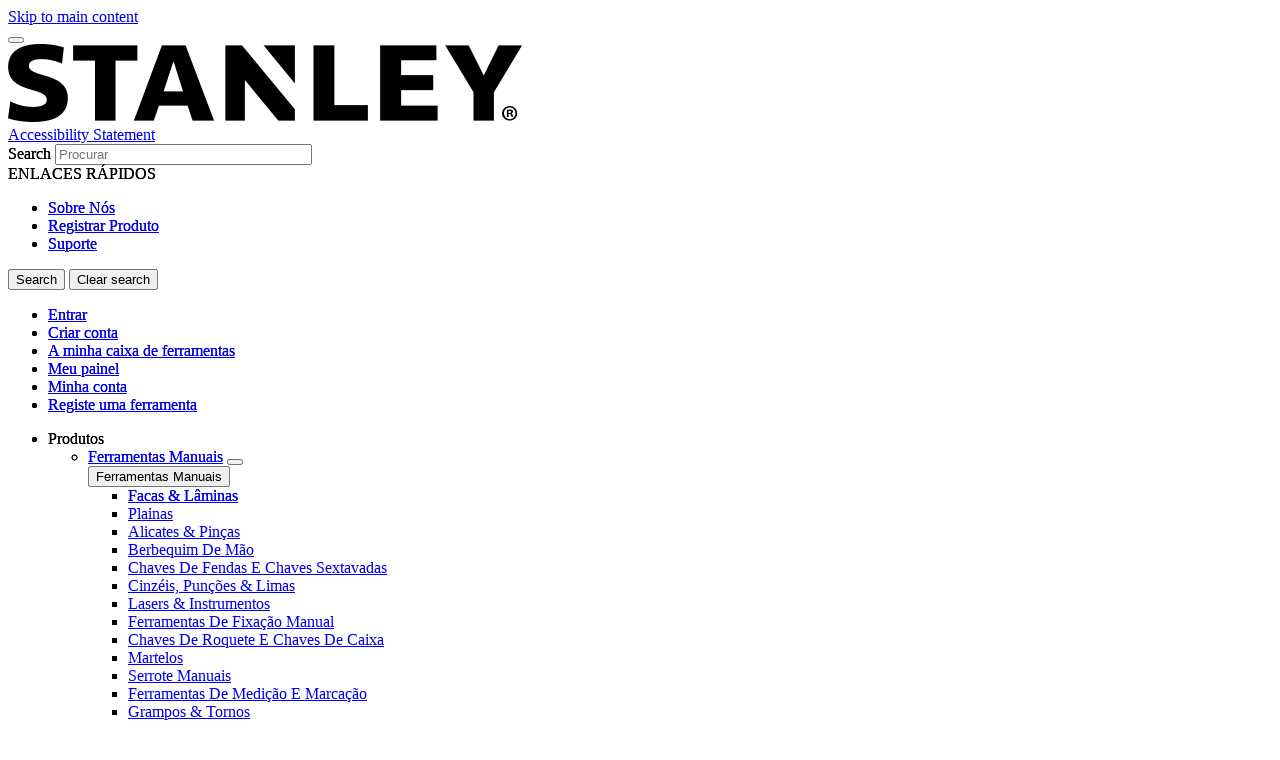

--- FILE ---
content_type: text/html; charset=UTF-8
request_url: https://www.stanleyworks.pt/produtos/ferramentas-eletricas/berbequin/berbequins-percutores
body_size: 21106
content:
<!DOCTYPE html>
<!--[if IE 8 ]><html class="coh-ie8"  lang="pt-pt" dir="ltr" prefix="content: http://purl.org/rss/1.0/modules/content/  dc: http://purl.org/dc/terms/  foaf: http://xmlns.com/foaf/0.1/  og: http://ogp.me/ns#  rdfs: http://www.w3.org/2000/01/rdf-schema#  schema: http://schema.org/  sioc: http://rdfs.org/sioc/ns#  sioct: http://rdfs.org/sioc/types#  skos: http://www.w3.org/2004/02/skos/core#  xsd: http://www.w3.org/2001/XMLSchema# "> <![endif]-->
<!--[if IE 9 ]><html class="coh-ie9"  lang="pt-pt" dir="ltr" prefix="content: http://purl.org/rss/1.0/modules/content/  dc: http://purl.org/dc/terms/  foaf: http://xmlns.com/foaf/0.1/  og: http://ogp.me/ns#  rdfs: http://www.w3.org/2000/01/rdf-schema#  schema: http://schema.org/  sioc: http://rdfs.org/sioc/ns#  sioct: http://rdfs.org/sioc/types#  skos: http://www.w3.org/2004/02/skos/core#  xsd: http://www.w3.org/2001/XMLSchema# "> <![endif]-->
<!--[if (gt IE 9)|!(IE)]><!--> <html lang="pt-pt" dir="ltr" prefix="content: http://purl.org/rss/1.0/modules/content/  dc: http://purl.org/dc/terms/  foaf: http://xmlns.com/foaf/0.1/  og: http://ogp.me/ns#  rdfs: http://www.w3.org/2000/01/rdf-schema#  schema: http://schema.org/  sioc: http://rdfs.org/sioc/ns#  sioct: http://rdfs.org/sioc/types#  skos: http://www.w3.org/2004/02/skos/core#  xsd: http://www.w3.org/2001/XMLSchema# "> <!--<![endif]-->
<head>
    <meta charset="utf-8" />
<noscript><style>form.antibot * :not(.antibot-message) { display: none !important; }</style>
</noscript><link rel="canonical" href="https://www.stanleyworks.pt/produtos/ferramentas-eletricas/berbequin/berbequins-percutores" />
<meta name="robots" content="nofollow" />
<meta property="og:image" content="https://bynder.sbdinc.com/m/3f4dcbe4c38e4f12/Drupal_Large-ST_stanley-category-fallbackat2x_GEB1.jpg" />
<meta property="og:image:url" content="https://bynder.sbdinc.com/m/3f4dcbe4c38e4f12/Drupal_Large-ST_stanley-category-fallbackat2x_GEB1.jpg" />
<meta property="og:image:secure_url" content="https://bynder.sbdinc.com/m/3f4dcbe4c38e4f12/Drupal_Large-ST_stanley-category-fallbackat2x_GEB1.jpg" />
<meta property="og:image:type" content="image/jpg" />
<meta name="twitter:card" content="summary_large_image" />
<meta name="twitter:image" content="https://bynder.sbdinc.com/m/3f4dcbe4c38e4f12/Drupal_Large-ST_stanley-category-fallbackat2x_GEB1.jpg" />
<meta name="google-site-verification" content="3nAKTUpI438FH_jWUJBlRWXupN5qcDd-hJYfMDDC6qw" />
<link rel="alternate" hreflang="x-default" href="x-default" />
<style>.lang-nav ul {visibility: hidden;}</style>
<style>.async-hide { opacity: 0 !important} </style>
<script type="text/javascript" src="https://www.stanleyworks.pt/static/ae549d7f6b60dbf3ed3d456181c98d4499b30011912244"  ></script><script>(function(a,s,y,n,c,h,i,d,e){s.className+=' '+y;h.start=1*new Date;
h.end=i=function(){s.className=s.className.replace(RegExp(' ?'+y),'')};
(a[n]=a[n]||[]).hide=h;setTimeout(function(){i();h.end=null},c);h.timeout=c;
})(window,document.documentElement,'async-hide','dataLayer',4000,
{'GTM-MS3NFNZ':true});</script>
<script src="//cdn.pricespider.com/1/lib/ps-widget.js" async></script>
<meta name="theme-color" content="#ffd20a" />
<meta name="Generator" content="Drupal 10 (https://www.drupal.org)" />
<meta name="MobileOptimized" content="width" />
<meta name="HandheldFriendly" content="true" />
<meta name="viewport" content="width=device-width, initial-scale=1.0" />
<meta itemprop="acquia_lift:content_title" content="Berbequins Percutores" />
<meta itemprop="acquia_lift:content_type" content="page" />
<meta itemprop="acquia_lift:page_type" content="content page" />
<meta itemprop="acquia_lift:language" content="pt-pt" />
<meta itemprop="acquia_lift:content_section" content="" />
<meta itemprop="acquia_lift:content_keywords" content="" />
<meta itemprop="acquia_lift:post_id" content="" />
<meta itemprop="acquia_lift:content_uuid" content="" />
<meta itemprop="acquia_lift:published_date" content="" />
<meta itemprop="acquia_lift:persona" content="" />
<meta itemprop="acquia_lift:engagement_score" content="1" />
<meta itemprop="acquia_lift:account_id" content="STANLEYBLACKDECKER" />
<meta itemprop="acquia_lift:site_id" content="708faad5ed62__ide__657ab7c27b572" />
<meta itemprop="acquia_lift:liftAssetsURL" content="https://builder.lift.acquia.com" />
<meta itemprop="acquia_lift:liftDecisionAPIURL" content="https://us.perz-api.cloudservices.acquia.io" />
<meta itemprop="acquia_lift:bootstrapMode" content="auto" />
<meta itemprop="acquia_lift:contentReplacementMode" content="trusted" />
<meta itemprop="acquia_lift:apiVersion" content="v3" />
<script src="https://builder.lift.acquia.com/lift.js" async></script>
<meta http-equiv="x-dns-prefetch-control" content="on" />
<script src="https://widgets.reevoo.com/loader/STA_PT_PT.js" defer="defer" id="reevoo-loader" type="text/javascript"></script>
<link rel="icon" href="/sites/g/files/xnuzat2121/files/favicon.ico" type="image/vnd.microsoft.icon" />
<link rel="alternate" hreflang="pt-pt" href="https://www.stanleyworks.pt/produtos/ferramentas-eletricas/berbequin/berbequins-percutores" />
<link rel="dns-prefetch" href="//api.bazaarvoice.com" />
<link rel="dns-prefetch" href="//network-a.bazaarvoice.com" />
<link rel="dns-prefetch" href="//acquia.io/" />
<link rel="dns-prefetch" href="//us.perz-api.cloudservices.acquia.io" />
<script src="/sites/g/files/xnuzat2121/files/google_tag/gtm_ms3nfnz/google_tag.script.js?t9khra" defer></script>

    <title>Berbequins Percutores | STANLEY</title>
    <link rel="stylesheet" media="all" href="/modules/contrib/cohesion/css/reset.css?t9khra" />
<link rel="stylesheet" media="all" href="/sites/g/files/xnuzat2121/files/cohesion/styles/base/duplo-theme-site1-stylesheet.min.css?t9khra" />
<link rel="stylesheet" media="all" href="/modules/custom/sbd_aic/css/user-forms.css?t9khra" />
<link rel="stylesheet" media="all" href="/modules/custom/sbd_new_catalog/css/product-tile.css?t9khra" />
<link rel="stylesheet" media="all" href="/modules/custom/sbd_new_catalog/css/category-tile.css?t9khra" />
<link rel="stylesheet" media="all" href="/core/assets/vendor/jquery.ui/themes/base/core.css?t9khra" />
<link rel="stylesheet" media="all" href="/core/assets/vendor/jquery.ui/themes/base/controlgroup.css?t9khra" />
<link rel="stylesheet" media="all" href="/core/assets/vendor/jquery.ui/themes/base/autocomplete.css?t9khra" />
<link rel="stylesheet" media="all" href="/core/assets/vendor/jquery.ui/themes/base/menu.css?t9khra" />
<link rel="stylesheet" media="all" href="/core/assets/vendor/jquery.ui/themes/base/checkboxradio.css?t9khra" />
<link rel="stylesheet" media="all" href="/core/assets/vendor/jquery.ui/themes/base/resizable.css?t9khra" />
<link rel="stylesheet" media="all" href="/core/assets/vendor/jquery.ui/themes/base/button.css?t9khra" />
<link rel="stylesheet" media="all" href="/core/assets/vendor/jquery.ui/themes/base/dialog.css?t9khra" />
<link rel="stylesheet" media="all" href="/sites/g/files/xnuzat2121/files/cohesion/styles/base/default-element-styles-element-container.css?t9khra" />
<link rel="stylesheet" media="all" href="/sites/g/files/xnuzat2121/files/cohesion/styles/base/default-element-styles-element-drupal-menu.css?t9khra" />
<link rel="stylesheet" media="all" href="/sites/g/files/xnuzat2121/files/cohesion/styles/base/default-element-styles-element-link.css?t9khra" />
<link rel="stylesheet" media="all" href="/sites/g/files/xnuzat2121/files/cohesion/styles/base/default-element-styles-element-modal.css?t9khra" />
<link rel="stylesheet" media="all" href="/themes/contrib/stable/css/system/components/progress.module.css?t9khra" />
<link rel="stylesheet" media="all" href="/themes/contrib/stable/css/system/components/ajax-progress.module.css?t9khra" />
<link rel="stylesheet" media="all" href="/themes/contrib/stable/css/system/components/autocomplete-loading.module.css?t9khra" />
<link rel="stylesheet" media="all" href="/themes/contrib/stable/css/system/components/align.module.css?t9khra" />
<link rel="stylesheet" media="all" href="/themes/contrib/stable/css/system/components/fieldgroup.module.css?t9khra" />
<link rel="stylesheet" media="all" href="/themes/contrib/stable/css/system/components/container-inline.module.css?t9khra" />
<link rel="stylesheet" media="all" href="/themes/contrib/stable/css/system/components/clearfix.module.css?t9khra" />
<link rel="stylesheet" media="all" href="/themes/contrib/stable/css/system/components/details.module.css?t9khra" />
<link rel="stylesheet" media="all" href="/themes/contrib/stable/css/system/components/hidden.module.css?t9khra" />
<link rel="stylesheet" media="all" href="/themes/contrib/stable/css/system/components/item-list.module.css?t9khra" />
<link rel="stylesheet" media="all" href="/themes/contrib/stable/css/system/components/js.module.css?t9khra" />
<link rel="stylesheet" media="all" href="/themes/contrib/stable/css/system/components/nowrap.module.css?t9khra" />
<link rel="stylesheet" media="all" href="/themes/contrib/stable/css/system/components/position-container.module.css?t9khra" />
<link rel="stylesheet" media="all" href="/themes/contrib/stable/css/system/components/reset-appearance.module.css?t9khra" />
<link rel="stylesheet" media="all" href="/themes/contrib/stable/css/system/components/resize.module.css?t9khra" />
<link rel="stylesheet" media="all" href="/themes/contrib/stable/css/system/components/system-status-counter.css?t9khra" />
<link rel="stylesheet" media="all" href="/themes/contrib/stable/css/system/components/system-status-report-counters.css?t9khra" />
<link rel="stylesheet" media="all" href="/themes/contrib/stable/css/system/components/system-status-report-general-info.css?t9khra" />
<link rel="stylesheet" media="all" href="/themes/contrib/stable/css/system/components/tablesort.module.css?t9khra" />
<link rel="stylesheet" media="all" href="/sites/g/files/xnuzat2121/files/cohesion/styles/theme/duplo-theme-site1-stylesheet.min.css?t9khra" />
<link rel="stylesheet" media="all" href="/core/modules/ckeditor5/css/ckeditor5.dialog.fix.css?t9khra" />
<link rel="stylesheet" media="all" href="/themes/contrib/stable/css/views/views.module.css?t9khra" />
<link rel="stylesheet" media="all" href="/modules/contrib/webform/css/webform.element.details.toggle.css?t9khra" />
<link rel="stylesheet" media="all" href="/modules/contrib/webform/css/webform.element.message.css?t9khra" />
<link rel="stylesheet" media="all" href="/modules/contrib/webform/css/webform.form.css?t9khra" />
<link rel="stylesheet" media="all" href="/core/assets/vendor/jquery.ui/themes/base/theme.css?t9khra" />
<link rel="stylesheet" media="all" href="/modules/contrib/facets/css/hierarchical.css?t9khra" />
<link rel="stylesheet" media="all" href="/modules/custom/sbd_aic/css/aic-user-menu.css?t9khra" />
<link rel="stylesheet" media="all" href="/modules/custom/sbd_language_switch/css/lang-menu.css?t9khra" />
<link rel="stylesheet" media="all" href="/modules/custom/sbd_price_spider/css/jquery-ui.css?t9khra" />
<link rel="stylesheet" media="all" href="/modules/custom/sbd_site_studio/css/select2.min.css?t9khra" />
<link rel="stylesheet" media="all" href="/modules/custom/sbd_site_studio/css/tables.css?t9khra" />
<link rel="stylesheet" media="all" href="/modules/contrib/search_api_autocomplete/css/search_api_autocomplete.css?t9khra" />
<link rel="stylesheet" media="all" href="/themes/contrib/cohesion-theme/css/main.css?t9khra" />
<link rel="stylesheet" media="all" href="/themes/custom/duplo_theme_site1/css/fonts.css?t9khra" />

    
    <style>[data-force-uppercase="1"].ssa-instance-7bacb05b98d0d93bc5b6ce42d8b22f94.coh-ce-cpt_page_header-1c6b715c .typography-container > h1 {  text-transform: uppercase;}.ssa-instance-7bacb05b98d0d93bc5b6ce42d8b22f94.coh-ce-cpt_page_header-1c6b715c > .media-container img {}@media (max-width: 1023px) {  .ssa-instance-7bacb05b98d0d93bc5b6ce42d8b22f94.coh-ce-cpt_page_header-1c6b715c > .media-container img {  }}@media (max-width: 767px) {  .ssa-instance-7bacb05b98d0d93bc5b6ce42d8b22f94.coh-ce-cpt_page_header-1c6b715c > .media-container img {  }}</style>
<style>.ssa-instance-5a9b05c50fc2fa32510acd6c0767247b.coh-ce-cpt_section-baed1dd6 {  position: absolute;  top: 0;  bottom: 0;  left: 0;  right: 0;  display: none;  z-index: 1;}.ssa-instance-5a9b05c50fc2fa32510acd6c0767247b.coh-ce-cpt_section-dd9d3376 {  position: absolute;  top: 0;  bottom: 0;  left: 0;  right: 0;  display: none;  z-index: 1;}</style>
<style>.ssa-instance-11772ff1cf8062666e8b71be2c9755ca.coh-ce-cpt_columns-4101ebe5 {    -webkit-flex-wrap: wrap;        -ms-flex-wrap: wrap;            flex-wrap: wrap;}</style>
</head>
<body class="rating-reevoo path-taxonomy">
<a href="#main-content" class="visually-hidden focusable skip-link">Skip to main content</a>
<noscript><iframe src="https://www.googletagmanager.com/ns.html?id=GTM-MS3NFNZ" height="0" width="0" style="display:none;visibility:hidden"></iframe></noscript>
  <div class="dialog-off-canvas-main-canvas" data-off-canvas-main-canvas>
            <div class="coh-block"> <div class="views-element-container settings-tray-editable" id="block-views-block-announcements-block-1" data-drupal-settingstray="editable">
  
    
      <div><div class="js-view-dom-id-555c9880901e4fefcce9fc747686d0dc00a778d9c4f4ceeafb637391203f3ddc">
  
  
  

  
  
  

    

  
  

  
  
</div>
</div>

  </div>
 </div>  <nav class="coh-container" aria-label="Primary navigation" >          <div class="coh-container ssa-component coh-component ssa-component-instance-f5b1a7c8-82b7-440c-92b7-ee1197418836 coh-component-instance-f5b1a7c8-82b7-440c-92b7-ee1197418836 coh-style-header" >  <div class="coh-container header-main" >  <button class="coh-button material-icon mobile-menu-trigger coh-interaction" title="Open menu" data-interaction-modifiers="[{&quot;modifierType&quot;:&quot;toggle-modifier&quot;,&quot;interactionScope&quot;:&quot;document&quot;,&quot;interactionTarget&quot;:&quot;body&quot;,&quot;modifierName&quot;:&quot;.mobile-nav-open&quot;},{&quot;modifierType&quot;:&quot;remove-modifier&quot;,&quot;interactionScope&quot;:&quot;document&quot;,&quot;interactionTarget&quot;:&quot;.sub-menu li.has-children&quot;,&quot;modifierName&quot;:&quot;.is-expanded&quot;},{&quot;modifierType&quot;:&quot;toggle-modifier&quot;,&quot;interactionScope&quot;:&quot;document&quot;,&quot;interactionTarget&quot;:&quot;html&quot;,&quot;modifierName&quot;:&quot;.mobile-menu&quot;}]" data-coh-settings='{ "xl":{"buttonAnimation":[{"animationType":"none"}]} }' type="button"> </button>  <div class="coh-container header-main-logo" >  <div class="coh-block">             <a href="/" rel="home">
        <img src="/sites/g/files/xnuzat2121/files/stanley%402x.png" alt="Home" />
      </a>
          
 </div> </div>  <div class="coh-container header-main-search" >  <a href="https://www.stanleyblackanddecker.com/accessibility-statement" class="coh-link accessibility-statement-link desktop" title="Accessibility Statement" target="_blank" >Accessibility Statement</a>  <div class="coh-container accessibility-usage-guidelines-desktop coh-style-accessibility-icon" data-ea-icon-theme="ea-icon-light" >  <div class="coh-block"> <div id="block-accessibilityiconhandlerblock" class="settings-tray-editable" data-drupal-settingstray="editable">
  
    
      <div class="sbd-accessibility-icon">
    <a href="https://www.essentialaccessibility.com/stanley-black-and-decker" target="_blank" aria-label="eSSENTIAL Accessibility" rel="noopener noreferrer">
    </a>
  </div>

  </div>
 </div> </div>  <div class="coh-container search-block" >  <div class="coh-block"> <div class="views-exposed-form settings-tray-editable" data-drupal-selector="views-exposed-form-acquia-search-solr-page" id="block-exposedformacquia-search-solrpage" data-drupal-settingstray="editable">
  
    
      <form action="/searchlanding" method="get" id="views-exposed-form-acquia-search-solr-page" accept-charset="UTF-8">
  <div class="js-form-item form-item js-form-type-search-api-autocomplete form-type-search-api-autocomplete js-form-item-search form-item-search form-no-label">
      <label for="edit-search" class="visually-hidden">Search</label>
        <input placeholder="Procurar" maxlength="" data-drupal-selector="edit-search" data-search-api-autocomplete-search="acquia_search_solr" class="form-autocomplete form-text" data-autocomplete-path="/search_api_autocomplete/acquia_search_solr?display=page&amp;&amp;filter=search" type="text" id="edit-search" name="search" value="" size="30" />

        </div>


      
    <div id="quick_links_menu" class="quick-links hidden">
      <div id="recent_search" class="hidden"></div>
    <span class="quick-links-h4">ENLACES RÁPIDOS</span>
            
      <ul class="navbar-nav custom-menu-quick-links-on-search">
                                            <li class="nav-item custom-menu-quick-links-on-search">
              <a href="/sobre-nos" data-drupal-link-system-path="node/761">Sobre Nós</a>
                          </li>
                                                  <li class="nav-item custom-menu-quick-links-on-search">
              <a href="/account-login?destination=/node/631" data-drupal-link-query="{&quot;destination&quot;:&quot;\/node\/631&quot;}" data-drupal-link-system-path="account-login">Registrar Produto</a>
                          </li>
                                                  <li class="nav-item custom-menu-quick-links-on-search">
              <a href="/suporte" data-drupal-link-system-path="node/776">Suporte</a>
                          </li>
                                  </ul>
        </div>


<div data-drupal-selector="edit-actions" class="form-actions js-form-wrapper form-wrapper" id="edit-actions--2"><input data-drupal-selector="edit-submit-acquia-search-solr" type="submit" id="edit-submit-acquia-search-solr" value="Search" class="button js-form-submit form-submit" />
<input class="button search-close-button" type="reset" value="Clear search" data-drupal-selector="edit-clear-button" />
</div>


</form>

  </div>
 </div> </div> </div>  <div class="coh-container second-nav-wrapper" >   <a href="javascript:void(0)" class="coh-link material-icon mobile-search-toggle coh-interaction" title="Search" data-interaction-modifiers="[{&quot;modifierType&quot;:&quot;toggle-modifier&quot;,&quot;interactionScope&quot;:&quot;component&quot;,&quot;interactionTarget&quot;:&quot;.header-main&quot;,&quot;modifierName&quot;:&quot;.search-visible&quot;}]" rel="nofollow" data-coh-settings='{ "xl":{"linkAnimation":[{"animationType":"none"}]} }' > </a>   <a href="javascript:void(0)" class="coh-link material-icon mobile-user-account coh-interaction" title="User account" data-interaction-modifiers="[{&quot;modifierType&quot;:&quot;toggle-modifier&quot;,&quot;interactionScope&quot;:&quot;parent&quot;,&quot;interactionParent&quot;:&quot;.header-main&quot;,&quot;interactionTarget&quot;:&quot;.mobile-user-account-dropdown&quot;,&quot;modifierName&quot;:&quot;open&quot;}]" rel="nofollow" data-coh-settings='{ "xl":{"linkAnimation":[{"animationType":"none"}]} }' > </a> </div>  <div class="coh-block mobile-user-account-dropdown" data-analytics="[null]" data-analytics-layer="[null]"> 

<div class="usr-dropdown">

<a href="/account-login" class="header-nav-utility aic-user-nav" title="User menu" aria-label="User menu"><i class="t-icon t-icon-cart-xs-2"></i></a>

<div id="user-nav-menu" class="dropdown-content">
  
    
      

  <ul data-region="dx8_hidden" class="menu menu-level-0">
                  
        <li class="menu-item">
          <a href="/account-login#user-login" class="coh-style-branded-button user-sign-in" data-drupal-link-system-path="account-login">Entrar</a>
                            </li>
                      
        <li class="menu-item">
          <a href="/account-login#user-registration" data-drupal-link-system-path="account-login">Criar conta</a>
                            </li>
                      
        <li class="menu-item">
          <a href="/account-login?destination=/node/606" data-drupal-link-query="{&quot;destination&quot;:&quot;\/node\/606&quot;}" data-drupal-link-system-path="account-login">A minha caixa de ferramentas</a>
                            </li>
                      
        <li class="menu-item">
          <a href="/account-login?destination=/node/611" data-drupal-link-query="{&quot;destination&quot;:&quot;\/node\/611&quot;}" data-drupal-link-system-path="account-login">Meu painel</a>
                            </li>
                      
        <li class="menu-item">
          <a href="/account-login?destination=/node/586" data-drupal-link-query="{&quot;destination&quot;:&quot;\/node\/586&quot;}" data-drupal-link-system-path="account-login">Minha conta</a>
                            </li>
                      
        <li class="menu-item">
          <a href="/account-login?destination=/node/631" data-drupal-link-query="{&quot;destination&quot;:&quot;\/node\/631&quot;}" data-drupal-link-system-path="account-login">Registe uma ferramenta</a>
                            </li>
          </ul>


  </div>
</div>
 </div> </div>  <div class="coh-container header-nav" >  <div class="coh-container header-nav-wrapper" >  <div class="coh-container header-nav-primary" >           <ul class="coh-menu-list-container coh-unordered-list" role="menubar"><li class="coh-menu-list-item level-1-menu-item js-coh-menu-item has-children in-active-trail" role="menuitem" data-link-external="" data-popup-enabled="" data-coh-settings='{"xl":"hidden"}' >    <span    data-coh-settings='{ "xl":{"link_interaction":"click-through-to-link"},"sm":{"link_interaction":"no-interaction"} }' class="coh-link js-coh-menu-item-link " role="menuitem">Produtos</span>    <div class="coh-container sub-menu level-1-sub-menu" >   <ul class="coh-menu-list-container coh-unordered-list" role="menu"><li class="coh-menu-list-item level-2-menu-item js-coh-menu-item has-children" data-link-external="" data-popup-enabled="" role="menuitem" data-coh-settings='{"xl":"hidden","sm":"trail"}' >  <a href="/produtos/ferramentas-manuais"   data-coh-settings='{ "xl":{"link_interaction":"click-through-to-link"} }' class="coh-link js-coh-menu-item-link " >Ferramentas Manuais</a>   <button class="coh-menu-item-button js-coh-menu-item-button mobile-submenu-toggle" data-coh-settings='{ "sm":{"button_interaction":"toggle-on-click","animationType":"slide","animationDirection":"right","animationEasing":"easeInOutQuad","animationTarget":".level-2-sub-menu","animationDuration":300} }' type="button"> </button>     <div class="coh-container sub-menu level-2-sub-menu" >   <button class="coh-menu-item-button js-coh-menu-item-button" data-coh-settings='{ "sm":{"button_interaction":"toggle-parent-on-click","animationType":"slide","animationDirection":"right","animationEasing":"easeInOutQuad","animationTarget":".sub-menu","animationDuration":300} }' type="button"> <span class="coh-menu-item-button-text">Ferramentas Manuais</span> </button>   <div class="coh-container sub-menu-inner" >     <ul class="coh-menu-list-container coh-unordered-list" role="menu"><li class="coh-menu-list-item second-level level-3-menu-item js-coh-menu-item" data-link-external="" data-popup-enabled="" role="menuitem" data-coh-settings='{"xl":"hidden"}' >  <a href="/produtos/ferramentas-manuais/facas-laminas"   data-coh-settings='{ "xl":{"link_interaction":"click-through-to-link"} }' class="coh-link js-coh-menu-item-link " >Facas &amp; Lâminas</a>      <div class="coh-container sub-menu level-3-sub-menu" >      </div> </li><li class="coh-menu-list-item second-level level-3-menu-item js-coh-menu-item" data-link-external="" data-popup-enabled="" role="menuitem" data-coh-settings='{"xl":"hidden"}' >  <a href="/produtos/ferramentas-manuais/plainas"   data-coh-settings='{ "xl":{"link_interaction":"click-through-to-link"} }' class="coh-link js-coh-menu-item-link " >Plainas</a>      <div class="coh-container sub-menu level-3-sub-menu" >      </div> </li><li class="coh-menu-list-item second-level level-3-menu-item js-coh-menu-item" data-link-external="" data-popup-enabled="" role="menuitem" data-coh-settings='{"xl":"hidden"}' >  <a href="/produtos/ferramentas-manuais/alicates-pincas"   data-coh-settings='{ "xl":{"link_interaction":"click-through-to-link"} }' class="coh-link js-coh-menu-item-link " >Alicates &amp; Pinças</a>      <div class="coh-container sub-menu level-3-sub-menu" >      </div> </li><li class="coh-menu-list-item second-level level-3-menu-item js-coh-menu-item" data-link-external="" data-popup-enabled="" role="menuitem" data-coh-settings='{"xl":"hidden"}' >  <a href="/produtos/ferramentas-manuais/berbequim-de-mao"   data-coh-settings='{ "xl":{"link_interaction":"click-through-to-link"} }' class="coh-link js-coh-menu-item-link " >Berbequim De Mão</a>    </li><li class="coh-menu-list-item second-level level-3-menu-item js-coh-menu-item" data-link-external="" data-popup-enabled="" role="menuitem" data-coh-settings='{"xl":"hidden"}' >  <a href="/produtos/ferramentas-manuais/chaves-de-fendas-e-chaves-sextavadas"   data-coh-settings='{ "xl":{"link_interaction":"click-through-to-link"} }' class="coh-link js-coh-menu-item-link " >Chaves De Fendas E Chaves Sextavadas</a>      <div class="coh-container sub-menu level-3-sub-menu" >      </div> </li><li class="coh-menu-list-item second-level level-3-menu-item js-coh-menu-item" data-link-external="" data-popup-enabled="" role="menuitem" data-coh-settings='{"xl":"hidden"}' >  <a href="/produtos/ferramentas-manuais/cinzeis-puncoes-limas"   data-coh-settings='{ "xl":{"link_interaction":"click-through-to-link"} }' class="coh-link js-coh-menu-item-link " >Cinzéis, Punções &amp; Limas</a>      <div class="coh-container sub-menu level-3-sub-menu" >      </div> </li><li class="coh-menu-list-item second-level level-3-menu-item js-coh-menu-item" data-link-external="" data-popup-enabled="" role="menuitem" data-coh-settings='{"xl":"hidden"}' >  <a href="/produtos/ferramentas-manuais/lasers-instrumentos"   data-coh-settings='{ "xl":{"link_interaction":"click-through-to-link"} }' class="coh-link js-coh-menu-item-link " >Lasers &amp; Instrumentos</a>      <div class="coh-container sub-menu level-3-sub-menu" >      </div> </li><li class="coh-menu-list-item second-level level-3-menu-item js-coh-menu-item" data-link-external="" data-popup-enabled="" role="menuitem" data-coh-settings='{"xl":"hidden"}' >  <a href="/produtos/ferramentas-manuais/ferramentas-de-fixacao-manual"   data-coh-settings='{ "xl":{"link_interaction":"click-through-to-link"} }' class="coh-link js-coh-menu-item-link " >Ferramentas De Fixação Manual</a>      <div class="coh-container sub-menu level-3-sub-menu" >      </div> </li><li class="coh-menu-list-item second-level level-3-menu-item js-coh-menu-item" data-link-external="" data-popup-enabled="" role="menuitem" data-coh-settings='{"xl":"hidden"}' >  <a href="/produtos/ferramentas-manuais/chaves-de-roquete-e-chaves-de-caixa"   data-coh-settings='{ "xl":{"link_interaction":"click-through-to-link"} }' class="coh-link js-coh-menu-item-link " >Chaves De Roquete E Chaves De Caixa</a>      <div class="coh-container sub-menu level-3-sub-menu" >      </div> </li><li class="coh-menu-list-item second-level level-3-menu-item js-coh-menu-item" data-link-external="" data-popup-enabled="" role="menuitem" data-coh-settings='{"xl":"hidden"}' >  <a href="/produtos/ferramentas-manuais/martelos"   data-coh-settings='{ "xl":{"link_interaction":"click-through-to-link"} }' class="coh-link js-coh-menu-item-link " >Martelos</a>      <div class="coh-container sub-menu level-3-sub-menu" >      </div> </li><li class="coh-menu-list-item second-level level-3-menu-item js-coh-menu-item" data-link-external="" data-popup-enabled="" role="menuitem" data-coh-settings='{"xl":"hidden"}' >  <a href="/produtos/ferramentas-manuais/serrote-manuais"   data-coh-settings='{ "xl":{"link_interaction":"click-through-to-link"} }' class="coh-link js-coh-menu-item-link " >Serrote Manuais</a>      <div class="coh-container sub-menu level-3-sub-menu" >      </div> </li><li class="coh-menu-list-item second-level level-3-menu-item js-coh-menu-item" data-link-external="" data-popup-enabled="" role="menuitem" data-coh-settings='{"xl":"hidden"}' >  <a href="/produtos/ferramentas-manuais/ferramentas-de-medicao-e-marcacao"   data-coh-settings='{ "xl":{"link_interaction":"click-through-to-link"} }' class="coh-link js-coh-menu-item-link " >Ferramentas De Medição E Marcação</a>      <div class="coh-container sub-menu level-3-sub-menu" >      </div> </li><li class="coh-menu-list-item second-level level-3-menu-item js-coh-menu-item" data-link-external="" data-popup-enabled="" role="menuitem" data-coh-settings='{"xl":"hidden"}' >  <a href="/produtos/ferramentas-manuais/grampos-tornos"   data-coh-settings='{ "xl":{"link_interaction":"click-through-to-link"} }' class="coh-link js-coh-menu-item-link " >Grampos &amp; Tornos</a>      <div class="coh-container sub-menu level-3-sub-menu" >      </div> </li><li class="coh-menu-list-item second-level level-3-menu-item js-coh-menu-item" data-link-external="" data-popup-enabled="" role="menuitem" data-coh-settings='{"xl":"hidden"}' >  <a href="/produtos/ferramentas-manuais/chaves"   data-coh-settings='{ "xl":{"link_interaction":"click-through-to-link"} }' class="coh-link js-coh-menu-item-link " >Chaves</a>      <div class="coh-container sub-menu level-3-sub-menu" >      </div> </li><li class="coh-menu-list-item second-level level-3-menu-item js-coh-menu-item" data-link-external="" data-popup-enabled="" role="menuitem" data-coh-settings='{"xl":"hidden"}' >  <a href="/produtos/ferramentas-manuais/conjuntos-de-ferramentas"   data-coh-settings='{ "xl":{"link_interaction":"click-through-to-link"} }' class="coh-link js-coh-menu-item-link " >Conjuntos De Ferramentas</a>    </li><li class="coh-menu-list-item second-level level-3-menu-item js-coh-menu-item" data-link-external="" data-popup-enabled="" role="menuitem" data-coh-settings='{"xl":"hidden"}' >  <a href="/produtos/ferramentas-manuais/ferramentas-automotivas"   data-coh-settings='{ "xl":{"link_interaction":"click-through-to-link"} }' class="coh-link js-coh-menu-item-link " >Ferramentas Automotivas</a>    </li><li class="coh-menu-list-item second-level level-3-menu-item js-coh-menu-item" data-link-external="" data-popup-enabled="" role="menuitem" data-coh-settings='{"xl":"hidden"}' >  <a href="/produtos/ferramentas-manuais/ferramentas-para-drywall"   data-coh-settings='{ "xl":{"link_interaction":"click-through-to-link"} }' class="coh-link js-coh-menu-item-link " >Ferramentas Para Drywall</a>      <div class="coh-container sub-menu level-3-sub-menu" >      </div> </li><li class="coh-menu-list-item second-level level-3-menu-item js-coh-menu-item" data-link-external="" data-popup-enabled="" role="menuitem" data-coh-settings='{"xl":"hidden"}' >  <a href="/produtos/ferramentas-manuais/ferramentas-de-canalizacao"   data-coh-settings='{ "xl":{"link_interaction":"click-through-to-link"} }' class="coh-link js-coh-menu-item-link " >Ferramentas De Canalização</a>      <div class="coh-container sub-menu level-3-sub-menu" >      </div> </li><li class="coh-menu-list-item second-level level-3-menu-item js-coh-menu-item" data-link-external="" data-popup-enabled="" role="menuitem" data-coh-settings='{"xl":"hidden"}' >  <a href="/produtos/ferramentas-manuais/pintura-e-decoracao"   data-coh-settings='{ "xl":{"link_interaction":"click-through-to-link"} }' class="coh-link js-coh-menu-item-link " >Pintura E Decoração</a>      <div class="coh-container sub-menu level-3-sub-menu" >      </div> </li></ul>   </div> </div> </li><li class="coh-menu-list-item level-2-menu-item js-coh-menu-item has-children" data-link-external="" data-popup-enabled="" role="menuitem" data-coh-settings='{"xl":"hidden","sm":"trail"}' >  <a href="/produtos/armazenamento"   data-coh-settings='{ "xl":{"link_interaction":"click-through-to-link"} }' class="coh-link js-coh-menu-item-link " >Armazenamento</a>   <button class="coh-menu-item-button js-coh-menu-item-button mobile-submenu-toggle" data-coh-settings='{ "sm":{"button_interaction":"toggle-on-click","animationType":"slide","animationDirection":"right","animationEasing":"easeInOutQuad","animationTarget":".level-2-sub-menu","animationDuration":300} }' type="button"> </button>     <div class="coh-container sub-menu level-2-sub-menu" >   <button class="coh-menu-item-button js-coh-menu-item-button" data-coh-settings='{ "sm":{"button_interaction":"toggle-parent-on-click","animationType":"slide","animationDirection":"right","animationEasing":"easeInOutQuad","animationTarget":".sub-menu","animationDuration":300} }' type="button"> <span class="coh-menu-item-button-text">Armazenamento</span> </button>   <div class="coh-container sub-menu-inner" >     <ul class="coh-menu-list-container coh-unordered-list" role="menu"><li class="coh-menu-list-item second-level level-3-menu-item js-coh-menu-item" data-link-external="" data-popup-enabled="" role="menuitem" data-coh-settings='{"xl":"hidden"}' >  <a href="/produtos/armazenamento/modulares"   data-coh-settings='{ "xl":{"link_interaction":"click-through-to-link"} }' class="coh-link js-coh-menu-item-link " >Modulares</a>    </li><li class="coh-menu-list-item second-level level-3-menu-item js-coh-menu-item" data-link-external="" data-popup-enabled="" role="menuitem" data-coh-settings='{"xl":"hidden"}' >  <a href="/produtos/armazenamento/armarios-de-oficina"   data-coh-settings='{ "xl":{"link_interaction":"click-through-to-link"} }' class="coh-link js-coh-menu-item-link " >Armários De Oficina</a>    </li><li class="coh-menu-list-item second-level level-3-menu-item js-coh-menu-item" data-link-external="" data-popup-enabled="" role="menuitem" data-coh-settings='{"xl":"hidden"}' >  <a href="/produtos/armazenamento/acessorios-de-armazenamento"   data-coh-settings='{ "xl":{"link_interaction":"click-through-to-link"} }' class="coh-link js-coh-menu-item-link " >Acessórios De Armazenamento</a>    </li><li class="coh-menu-list-item second-level level-3-menu-item js-coh-menu-item" data-link-external="" data-popup-enabled="" role="menuitem" data-coh-settings='{"xl":"hidden"}' >  <a href="/produtos/armazenamento/organizadores"   data-coh-settings='{ "xl":{"link_interaction":"click-through-to-link"} }' class="coh-link js-coh-menu-item-link " >Organizadores</a>    </li><li class="coh-menu-list-item second-level level-3-menu-item js-coh-menu-item" data-link-external="" data-popup-enabled="" role="menuitem" data-coh-settings='{"xl":"hidden"}' >  <a href="/produtos/armazenamento/caixas-de-ferramentas"   data-coh-settings='{ "xl":{"link_interaction":"click-through-to-link"} }' class="coh-link js-coh-menu-item-link " >Caixas De Ferramentas</a>    </li><li class="coh-menu-list-item second-level level-3-menu-item js-coh-menu-item" data-link-external="" data-popup-enabled="" role="menuitem" data-coh-settings='{"xl":"hidden"}' >  <a href="/produtos/armazenamento"   data-coh-settings='{ "xl":{"link_interaction":"click-through-to-link"} }' class="coh-link js-coh-menu-item-link " >Ver Tudo</a>    </li></ul>   </div> </div> </li><li class="coh-menu-list-item level-2-menu-item js-coh-menu-item has-children in-active-trail" data-link-external="" data-popup-enabled="" role="menuitem" data-coh-settings='{"xl":"hidden","sm":"trail"}' >  <a href="/produtos/ferramentas-eletricas"   data-coh-settings='{ "xl":{"link_interaction":"click-through-to-link"} }' class="coh-link js-coh-menu-item-link " >Ferramentas Elétricas</a>   <button class="coh-menu-item-button js-coh-menu-item-button mobile-submenu-toggle" data-coh-settings='{ "sm":{"button_interaction":"toggle-on-click","animationType":"slide","animationDirection":"right","animationEasing":"easeInOutQuad","animationTarget":".level-2-sub-menu","animationDuration":300} }' type="button"> </button>     <div class="coh-container sub-menu level-2-sub-menu" >   <button class="coh-menu-item-button js-coh-menu-item-button" data-coh-settings='{ "sm":{"button_interaction":"toggle-parent-on-click","animationType":"slide","animationDirection":"right","animationEasing":"easeInOutQuad","animationTarget":".sub-menu","animationDuration":300} }' type="button"> <span class="coh-menu-item-button-text">Ferramentas Elétricas</span> </button>   <div class="coh-container sub-menu-inner" >     <ul class="coh-menu-list-container coh-unordered-list" role="menu"><li class="coh-menu-list-item second-level level-3-menu-item js-coh-menu-item" data-link-external="" data-popup-enabled="" role="menuitem" data-coh-settings='{"xl":"hidden"}' >  <a href="/produtos/ferramentas-eletricas/kits-de-ferramentas"   data-coh-settings='{ "xl":{"link_interaction":"click-through-to-link"} }' class="coh-link js-coh-menu-item-link " >Kits De Ferramentas</a>    </li><li class="coh-menu-list-item second-level level-3-menu-item js-coh-menu-item in-active-trail" data-link-external="" data-popup-enabled="" role="menuitem" data-coh-settings='{"xl":"hidden"}' >  <a href="/produtos/ferramentas-eletricas/berbequin"   data-coh-settings='{ "xl":{"link_interaction":"click-through-to-link"} }' class="coh-link js-coh-menu-item-link " >Berbequin</a>      <div class="coh-container sub-menu level-3-sub-menu" >      </div> </li><li class="coh-menu-list-item second-level level-3-menu-item js-coh-menu-item" data-link-external="" data-popup-enabled="" role="menuitem" data-coh-settings='{"xl":"hidden"}' >  <a href="/produtos/ferramentas-eletricas/moedores-polidores"   data-coh-settings='{ "xl":{"link_interaction":"click-through-to-link"} }' class="coh-link js-coh-menu-item-link " >Moedores &amp; Polidores</a>      <div class="coh-container sub-menu level-3-sub-menu" >      </div> </li><li class="coh-menu-list-item second-level level-3-menu-item js-coh-menu-item" data-link-external="" data-popup-enabled="" role="menuitem" data-coh-settings='{"xl":"hidden"}' >  <a href="/produtos/ferramentas-eletricas/serras"   data-coh-settings='{ "xl":{"link_interaction":"click-through-to-link"} }' class="coh-link js-coh-menu-item-link " >Serras</a>      <div class="coh-container sub-menu level-3-sub-menu" >      </div> </li><li class="coh-menu-list-item second-level level-3-menu-item js-coh-menu-item" data-link-external="" data-popup-enabled="" role="menuitem" data-coh-settings='{"xl":"hidden"}' >  <a href="/produtos/ferramentas-eletricas/aparafusadoras-e-chaves-de-impacto"   data-coh-settings='{ "xl":{"link_interaction":"click-through-to-link"} }' class="coh-link js-coh-menu-item-link " >Aparafusadoras E Chaves De Impacto</a>      <div class="coh-container sub-menu level-3-sub-menu" >      </div> </li><li class="coh-menu-list-item second-level level-3-menu-item js-coh-menu-item" data-link-external="" data-popup-enabled="" role="menuitem" data-coh-settings='{"xl":"hidden"}' >  <a href="/produtos/ferramentas-eletricas/pregadoras-grampeadoras"   data-coh-settings='{ "xl":{"link_interaction":"click-through-to-link"} }' class="coh-link js-coh-menu-item-link " >Pregadoras &amp; Grampeadoras</a>      <div class="coh-container sub-menu level-3-sub-menu" >      </div> </li><li class="coh-menu-list-item second-level level-3-menu-item js-coh-menu-item" data-link-external="" data-popup-enabled="" role="menuitem" data-coh-settings='{"xl":"hidden"}' >  <a href="/produtos/ferramentas-eletricas/lixadoras"   data-coh-settings='{ "xl":{"link_interaction":"click-through-to-link"} }' class="coh-link js-coh-menu-item-link " >Lixadoras</a>      <div class="coh-container sub-menu level-3-sub-menu" >      </div> </li><li class="coh-menu-list-item second-level level-3-menu-item js-coh-menu-item" data-link-external="" data-popup-enabled="" role="menuitem" data-coh-settings='{"xl":"hidden"}' >  <a href="/produtos/ferramentas-eletricas/martelos-rotativos-demolidores"   data-coh-settings='{ "xl":{"link_interaction":"click-through-to-link"} }' class="coh-link js-coh-menu-item-link " >Martelos Rotativos &amp; Demolidores</a>      <div class="coh-container sub-menu level-3-sub-menu" >      </div> </li><li class="coh-menu-list-item second-level level-3-menu-item js-coh-menu-item" data-link-external="" data-popup-enabled="" role="menuitem" data-coh-settings='{"xl":"hidden"}' >  <a href="/produtos/ferramentas-eletricas/ferramentas-multifuncoes"   data-coh-settings='{ "xl":{"link_interaction":"click-through-to-link"} }' class="coh-link js-coh-menu-item-link " >Ferramentas Multifunções</a>      <div class="coh-container sub-menu level-3-sub-menu" >      </div> </li><li class="coh-menu-list-item second-level level-3-menu-item js-coh-menu-item" data-link-external="" data-popup-enabled="" role="menuitem" data-coh-settings='{"xl":"hidden"}' >  <a href="/produtos/ferramentas-eletricas/recolha-de-po"   data-coh-settings='{ "xl":{"link_interaction":"click-through-to-link"} }' class="coh-link js-coh-menu-item-link " >Recolha De Pó</a>      <div class="coh-container sub-menu level-3-sub-menu" >      </div> </li><li class="coh-menu-list-item second-level level-3-menu-item js-coh-menu-item" data-link-external="" data-popup-enabled="" role="menuitem" data-coh-settings='{"xl":"hidden"}' >  <a href="/produtos/ferramentas-eletricas/ferramentas-para-mecanica"   data-coh-settings='{ "xl":{"link_interaction":"click-through-to-link"} }' class="coh-link js-coh-menu-item-link " >Ferramentas Para Mecânica</a>    </li><li class="coh-menu-list-item second-level level-3-menu-item js-coh-menu-item" data-link-external="" data-popup-enabled="" role="menuitem" data-coh-settings='{"xl":"hidden"}' >  <a href="/produtos/ferramentas-eletricas/outras-ferramentas"   data-coh-settings='{ "xl":{"link_interaction":"click-through-to-link"} }' class="coh-link js-coh-menu-item-link " >Outras Ferramentas</a>      <div class="coh-container sub-menu level-3-sub-menu" >      </div> </li><li class="coh-menu-list-item second-level level-3-menu-item js-coh-menu-item" data-link-external="" data-popup-enabled="" role="menuitem" data-coh-settings='{"xl":"hidden"}' >  <a href="/produtos/ferramentas-eletricas"   data-coh-settings='{ "xl":{"link_interaction":"click-through-to-link"} }' class="coh-link js-coh-menu-item-link " >Ver Tudo</a>    </li></ul>   </div> </div> </li><li class="coh-menu-list-item level-2-menu-item js-coh-menu-item has-children" data-link-external="" data-popup-enabled="" role="menuitem" data-coh-settings='{"xl":"hidden","sm":"trail"}' >  <a href="/produtos/area-de-trabalho"   data-coh-settings='{ "xl":{"link_interaction":"click-through-to-link"} }' class="coh-link js-coh-menu-item-link " >Área De Trabalho</a>   <button class="coh-menu-item-button js-coh-menu-item-button mobile-submenu-toggle" data-coh-settings='{ "sm":{"button_interaction":"toggle-on-click","animationType":"slide","animationDirection":"right","animationEasing":"easeInOutQuad","animationTarget":".level-2-sub-menu","animationDuration":300} }' type="button"> </button>     <div class="coh-container sub-menu level-2-sub-menu" >   <button class="coh-menu-item-button js-coh-menu-item-button" data-coh-settings='{ "sm":{"button_interaction":"toggle-parent-on-click","animationType":"slide","animationDirection":"right","animationEasing":"easeInOutQuad","animationTarget":".sub-menu","animationDuration":300} }' type="button"> <span class="coh-menu-item-button-text">Área De Trabalho</span> </button>   <div class="coh-container sub-menu-inner" >     <ul class="coh-menu-list-container coh-unordered-list" role="menu"><li class="coh-menu-list-item second-level level-3-menu-item js-coh-menu-item" data-link-external="" data-popup-enabled="" role="menuitem" data-coh-settings='{"xl":"hidden"}' >  <a href="/produtos/area-de-trabalho/facilitacao-de-trabalho"   data-coh-settings='{ "xl":{"link_interaction":"click-through-to-link"} }' class="coh-link js-coh-menu-item-link " >Facilitação De Trabalho</a>      <div class="coh-container sub-menu level-3-sub-menu" >      </div> </li><li class="coh-menu-list-item second-level level-3-menu-item js-coh-menu-item" data-link-external="" data-popup-enabled="" role="menuitem" data-coh-settings='{"xl":"hidden"}' >  <a href="/produtos/area-de-trabalho/iluminacao"   data-coh-settings='{ "xl":{"link_interaction":"click-through-to-link"} }' class="coh-link js-coh-menu-item-link " >Iluminação</a>      <div class="coh-container sub-menu level-3-sub-menu" >      </div> </li><li class="coh-menu-list-item second-level level-3-menu-item js-coh-menu-item" data-link-external="" data-popup-enabled="" role="menuitem" data-coh-settings='{"xl":"hidden"}' >  <a href="/produtos/area-de-trabalho/aquecimento-refrigeracao"   data-coh-settings='{ "xl":{"link_interaction":"click-through-to-link"} }' class="coh-link js-coh-menu-item-link " >Aquecimento &amp; Refrigeração</a>    </li><li class="coh-menu-list-item second-level level-3-menu-item js-coh-menu-item" data-link-external="" data-popup-enabled="" role="menuitem" data-coh-settings='{"xl":"hidden"}' >  <a href="/produtos/area-de-trabalho"   data-coh-settings='{ "xl":{"link_interaction":"click-through-to-link"} }' class="coh-link js-coh-menu-item-link " >Ver Tudo</a>    </li></ul>   </div> </div> </li><li class="coh-menu-list-item level-2-menu-item js-coh-menu-item has-children" data-link-external="" data-popup-enabled="" role="menuitem" data-coh-settings='{"xl":"hidden","sm":"trail"}' >  <a href="/produtos/acessorios"   data-coh-settings='{ "xl":{"link_interaction":"click-through-to-link"} }' class="coh-link js-coh-menu-item-link " >Acessórios</a>   <button class="coh-menu-item-button js-coh-menu-item-button mobile-submenu-toggle" data-coh-settings='{ "sm":{"button_interaction":"toggle-on-click","animationType":"slide","animationDirection":"right","animationEasing":"easeInOutQuad","animationTarget":".level-2-sub-menu","animationDuration":300} }' type="button"> </button>     <div class="coh-container sub-menu level-2-sub-menu" >   <button class="coh-menu-item-button js-coh-menu-item-button" data-coh-settings='{ "sm":{"button_interaction":"toggle-parent-on-click","animationType":"slide","animationDirection":"right","animationEasing":"easeInOutQuad","animationTarget":".sub-menu","animationDuration":300} }' type="button"> <span class="coh-menu-item-button-text">Acessórios</span> </button>   <div class="coh-container sub-menu-inner" >     <ul class="coh-menu-list-container coh-unordered-list" role="menu"><li class="coh-menu-list-item second-level level-3-menu-item js-coh-menu-item" data-link-external="" data-popup-enabled="" role="menuitem" data-coh-settings='{"xl":"hidden"}' >  <a href="/produtos/acessorios/baterias-carregadores"   data-coh-settings='{ "xl":{"link_interaction":"click-through-to-link"} }' class="coh-link js-coh-menu-item-link " >Baterias &amp; Carregadores</a>      <div class="coh-container sub-menu level-3-sub-menu" >      </div> </li><li class="coh-menu-list-item second-level level-3-menu-item js-coh-menu-item" data-link-external="" data-popup-enabled="" role="menuitem" data-coh-settings='{"xl":"hidden"}' >  <a href="/produtos/acessorios/acessorios-de-fixacao"   data-coh-settings='{ "xl":{"link_interaction":"click-through-to-link"} }' class="coh-link js-coh-menu-item-link " >Acessórios De Fixação</a>      <div class="coh-container sub-menu level-3-sub-menu" >      </div> </li><li class="coh-menu-list-item second-level level-3-menu-item js-coh-menu-item" data-link-external="" data-popup-enabled="" role="menuitem" data-coh-settings='{"xl":"hidden"}' >  <a href="/produtos/acessorios/acessorios-de-lixamento"   data-coh-settings='{ "xl":{"link_interaction":"click-through-to-link"} }' class="coh-link js-coh-menu-item-link " >Acessórios De Lixamento</a>      <div class="coh-container sub-menu level-3-sub-menu" >      </div> </li><li class="coh-menu-list-item second-level level-3-menu-item js-coh-menu-item" data-link-external="" data-popup-enabled="" role="menuitem" data-coh-settings='{"xl":"hidden"}' >  <a href="/produtos/acessorios/acessorios-para-instrumentos"   data-coh-settings='{ "xl":{"link_interaction":"click-through-to-link"} }' class="coh-link js-coh-menu-item-link " >Acessórios Para Instrumentos</a>    </li><li class="coh-menu-list-item second-level level-3-menu-item js-coh-menu-item" data-link-external="" data-popup-enabled="" role="menuitem" data-coh-settings='{"xl":"hidden"}' >  <a href="/produtos/acessorios"   data-coh-settings='{ "xl":{"link_interaction":"click-through-to-link"} }' class="coh-link js-coh-menu-item-link " >Ver Tudo</a>    </li></ul>   </div> </div> </li><li class="coh-menu-list-item level-2-menu-item js-coh-menu-item has-children" data-link-external="" data-popup-enabled="0" role="menuitem" data-coh-settings='{"xl":"hidden","sm":"trail"}' >  <a href="/produtos/exteriores"   data-coh-settings='{ "xl":{"link_interaction":"click-through-to-link"} }' class="coh-link js-coh-menu-item-link" >Exteriores</a>   <button class="coh-menu-item-button js-coh-menu-item-button mobile-submenu-toggle" data-coh-settings='{ "sm":{"button_interaction":"toggle-on-click","animationType":"slide","animationDirection":"right","animationEasing":"easeInOutQuad","animationTarget":".level-2-sub-menu","animationDuration":300} }' type="button"> </button>     <div class="coh-container sub-menu level-2-sub-menu" >   <button class="coh-menu-item-button js-coh-menu-item-button" data-coh-settings='{ "sm":{"button_interaction":"toggle-parent-on-click","animationType":"slide","animationDirection":"right","animationEasing":"easeInOutQuad","animationTarget":".sub-menu","animationDuration":300} }' type="button"> <span class="coh-menu-item-button-text">Exteriores</span> </button>   <div class="coh-container sub-menu-inner" >     <ul class="coh-menu-list-container coh-unordered-list" role="menu"><li class="coh-menu-list-item second-level level-3-menu-item js-coh-menu-item" data-link-external="" data-popup-enabled="0" role="menuitem" data-coh-settings='{"xl":"hidden"}' >  <a href="/produtos/exteriores/lavadoras-de-pressao-bombas-mangueiras"   data-coh-settings='{ "xl":{"link_interaction":"click-through-to-link"} }' class="coh-link js-coh-menu-item-link" >Lavadoras de Pressão, Bombas &amp; Mangueiras</a>      <div class="coh-container sub-menu level-3-sub-menu" >      </div> </li><li class="coh-menu-list-item second-level level-3-menu-item js-coh-menu-item" data-link-external="" data-popup-enabled="0" role="menuitem" data-coh-settings='{"xl":"hidden"}' >  <a href="/produtos/exteriores/jardinagem"   data-coh-settings='{ "xl":{"link_interaction":"click-through-to-link"} }' class="coh-link js-coh-menu-item-link" >Jardinagem</a>      <div class="coh-container sub-menu level-3-sub-menu" >      </div> </li><li class="coh-menu-list-item second-level level-3-menu-item js-coh-menu-item" data-link-external="" data-popup-enabled="0" role="menuitem" data-coh-settings='{"xl":"hidden"}' >  <a href="/produtos/exteriores/ferramentas-de-corte-poda"   data-coh-settings='{ "xl":{"link_interaction":"click-through-to-link"} }' class="coh-link js-coh-menu-item-link" >Ferramentas de Corte &amp; Poda</a>      <div class="coh-container sub-menu level-3-sub-menu" >      </div> </li><li class="coh-menu-list-item second-level level-3-menu-item js-coh-menu-item" data-link-external="" data-popup-enabled="0" role="menuitem" data-coh-settings='{"xl":"hidden"}' >  <a href="/produtos/exteriores"   data-coh-settings='{ "xl":{"link_interaction":"click-through-to-link"} }' class="coh-link js-coh-menu-item-link" >Ver Tudo</a>    </li></ul>   </div> </div> </li></ul>   </div> </li><li class="coh-menu-list-item level-1-menu-item js-coh-menu-item has-children" role="menuitem" data-link-external="" data-popup-enabled="" data-coh-settings='{"xl":"hidden"}' >    <span    data-coh-settings='{ "xl":{"link_interaction":"click-through-to-link"},"sm":{"link_interaction":"no-interaction"} }' class="coh-link js-coh-menu-item-link " role="menuitem">Explorar</span>    <div class="coh-container sub-menu level-1-sub-menu" >   <ul class="coh-menu-list-container coh-unordered-list" role="menu"><li class="coh-menu-list-item level-2-menu-item js-coh-menu-item has-children" data-link-external="" data-popup-enabled="" role="menuitem" data-coh-settings='{"xl":"hidden","sm":"trail"}' >    <span    data-coh-settings='{ "xl":{"link_interaction":"click-through-to-link"} }' class="coh-link js-coh-menu-item-link " >Sistemas</span>   <button class="coh-menu-item-button js-coh-menu-item-button mobile-submenu-toggle" data-coh-settings='{ "sm":{"button_interaction":"toggle-on-click","animationType":"slide","animationDirection":"right","animationEasing":"easeInOutQuad","animationTarget":".level-2-sub-menu","animationDuration":300} }' type="button"> </button>     <div class="coh-container sub-menu level-2-sub-menu" >   <button class="coh-menu-item-button js-coh-menu-item-button" data-coh-settings='{ "sm":{"button_interaction":"toggle-parent-on-click","animationType":"slide","animationDirection":"right","animationEasing":"easeInOutQuad","animationTarget":".sub-menu","animationDuration":300} }' type="button"> <span class="coh-menu-item-button-text">Sistemas</span> </button>   <div class="coh-container sub-menu-inner" >     <ul class="coh-menu-list-container coh-unordered-list" role="menu"><li class="coh-menu-list-item second-level level-3-menu-item js-coh-menu-item" data-link-external="" data-popup-enabled="" role="menuitem" data-coh-settings='{"xl":"hidden"}' >  <a href="/explorar/sistemas/v20"   data-coh-settings='{ "xl":{"link_interaction":"click-through-to-link"} }' class="coh-link js-coh-menu-item-link " >Sistema de Ferramentas Elétricas STANLEY® FATMAX® V20</a>    </li><li class="coh-menu-list-item second-level level-3-menu-item js-coh-menu-item" data-link-external="" data-popup-enabled="" role="menuitem" data-coh-settings='{"xl":"hidden"}' >  <a href="/explorar/sistemas/pro-stack"   data-coh-settings='{ "xl":{"link_interaction":"click-through-to-link"} }' class="coh-link js-coh-menu-item-link " >Solução de armazenamento STANLEY® FATMAX® PRO-STACK™</a>    </li><li class="coh-menu-list-item second-level level-3-menu-item js-coh-menu-item" data-link-external="" data-popup-enabled="" role="menuitem" data-coh-settings='{"xl":"hidden"}' >  <a href="/explorar/sistemas/sistema-trackwall"   data-coh-settings='{ "xl":{"link_interaction":"click-through-to-link"} }' class="coh-link js-coh-menu-item-link" >Sistema Trackwall</a>    </li><li class="coh-menu-list-item second-level level-3-menu-item js-coh-menu-item" data-link-external="" data-popup-enabled="" role="menuitem" data-coh-settings='{"xl":"hidden"}' >  <a href="/explorar/sistemas/stanley-fatmax"   data-coh-settings='{ "xl":{"link_interaction":"click-through-to-link"} }' class="coh-link js-coh-menu-item-link " >STANLEY® FATMAX®</a>    </li></ul>   </div> </div> </li><li class="coh-menu-list-item level-2-menu-item js-coh-menu-item has-children" data-link-external="" data-popup-enabled="" role="menuitem" data-coh-settings='{"xl":"hidden","sm":"trail"}' >    <span    data-coh-settings='{ "xl":{"link_interaction":"click-through-to-link"} }' class="coh-link js-coh-menu-item-link " >Tecnologias</span>   <button class="coh-menu-item-button js-coh-menu-item-button mobile-submenu-toggle" data-coh-settings='{ "sm":{"button_interaction":"toggle-on-click","animationType":"slide","animationDirection":"right","animationEasing":"easeInOutQuad","animationTarget":".level-2-sub-menu","animationDuration":300} }' type="button"> </button>     <div class="coh-container sub-menu level-2-sub-menu" >   <button class="coh-menu-item-button js-coh-menu-item-button" data-coh-settings='{ "sm":{"button_interaction":"toggle-parent-on-click","animationType":"slide","animationDirection":"right","animationEasing":"easeInOutQuad","animationTarget":".sub-menu","animationDuration":300} }' type="button"> <span class="coh-menu-item-button-text">Tecnologias</span> </button>   <div class="coh-container sub-menu-inner" >     <ul class="coh-menu-list-container coh-unordered-list" role="menu"><li class="coh-menu-list-item second-level level-3-menu-item js-coh-menu-item" data-link-external="" data-popup-enabled="" role="menuitem" data-coh-settings='{"xl":"hidden"}' >  <a href="/explorar/tecnologias/control-lock"   data-coh-settings='{ "xl":{"link_interaction":"click-through-to-link"} }' class="coh-link js-coh-menu-item-link" >Control-Lock</a>    </li><li class="coh-menu-list-item second-level level-3-menu-item js-coh-menu-item" data-link-external="" data-popup-enabled="" role="menuitem" data-coh-settings='{"xl":"hidden"}' >  <a href="/explorar/tecnologias/nova-fita-metrica-stanley-fatmax"   data-coh-settings='{ "xl":{"link_interaction":"click-through-to-link"} }' class="coh-link js-coh-menu-item-link" >A Nova Fita Métrica STANLEY® FATMAX®</a>    </li></ul>   </div> </div> </li><li class="coh-menu-list-item level-2-menu-item js-coh-menu-item has-children" data-link-external="" data-popup-enabled="" role="menuitem" data-coh-settings='{"xl":"hidden","sm":"trail"}' >    <span    data-coh-settings='{ "xl":{"link_interaction":"click-through-to-link"} }' class="coh-link js-coh-menu-item-link " >Gamas</span>   <button class="coh-menu-item-button js-coh-menu-item-button mobile-submenu-toggle" data-coh-settings='{ "sm":{"button_interaction":"toggle-on-click","animationType":"slide","animationDirection":"right","animationEasing":"easeInOutQuad","animationTarget":".level-2-sub-menu","animationDuration":300} }' type="button"> </button>     <div class="coh-container sub-menu level-2-sub-menu" >   <button class="coh-menu-item-button js-coh-menu-item-button" data-coh-settings='{ "sm":{"button_interaction":"toggle-parent-on-click","animationType":"slide","animationDirection":"right","animationEasing":"easeInOutQuad","animationTarget":".sub-menu","animationDuration":300} }' type="button"> <span class="coh-menu-item-button-text">Gamas</span> </button>   <div class="coh-container sub-menu-inner" >     <ul class="coh-menu-list-container coh-unordered-list" role="menu"><li class="coh-menu-list-item second-level level-3-menu-item js-coh-menu-item" data-link-external="" data-popup-enabled="0" role="menuitem" data-coh-settings='{"xl":"hidden"}' >  <a href="/explorar/gamas/grampo-hibrido"   data-coh-settings='{ "xl":{"link_interaction":"click-through-to-link"} }' class="coh-link js-coh-menu-item-link" >Grampo Híbrido</a>    </li><li class="coh-menu-list-item second-level level-3-menu-item js-coh-menu-item" data-link-external="" data-popup-enabled="" role="menuitem" data-coh-settings='{"xl":"hidden"}' >  <a href="/explorar/gamas/gama-de-chaves-de-fenda"   data-coh-settings='{ "xl":{"link_interaction":"click-through-to-link"} }' class="coh-link js-coh-menu-item-link" >Gama de Chaves de Fenda</a>    </li><li class="coh-menu-list-item second-level level-3-menu-item js-coh-menu-item" data-link-external="" data-popup-enabled="" role="menuitem" data-coh-settings='{"xl":"hidden"}' >  <a href="/explorar/gamas/medidor-laser-de-distancias"   data-coh-settings='{ "xl":{"link_interaction":"click-through-to-link"} }' class="coh-link js-coh-menu-item-link" >Medidor laser de distâncias</a>    </li><li class="coh-menu-list-item second-level level-3-menu-item js-coh-menu-item" data-link-external="" data-popup-enabled="" role="menuitem" data-coh-settings='{"xl":"hidden"}' >  <a href="/explorar/gamas/gama-de-ferramentas-mecanicas"   data-coh-settings='{ "xl":{"link_interaction":"click-through-to-link"} }' class="coh-link js-coh-menu-item-link" >Gama de ferramentas mecânicas</a>    </li></ul>   </div> </div> </li><li class="coh-menu-list-item level-2-menu-item js-coh-menu-item has-children" data-link-external="" data-popup-enabled="" role="menuitem" data-coh-settings='{"xl":"hidden","sm":"trail"}' >    <span    data-coh-settings='{ "xl":{"link_interaction":"click-through-to-link"} }' class="coh-link js-coh-menu-item-link " >Campanhas</span>   <button class="coh-menu-item-button js-coh-menu-item-button mobile-submenu-toggle" data-coh-settings='{ "sm":{"button_interaction":"toggle-on-click","animationType":"slide","animationDirection":"right","animationEasing":"easeInOutQuad","animationTarget":".level-2-sub-menu","animationDuration":300} }' type="button"> </button>     <div class="coh-container sub-menu level-2-sub-menu" >   <button class="coh-menu-item-button js-coh-menu-item-button" data-coh-settings='{ "sm":{"button_interaction":"toggle-parent-on-click","animationType":"slide","animationDirection":"right","animationEasing":"easeInOutQuad","animationTarget":".sub-menu","animationDuration":300} }' type="button"> <span class="coh-menu-item-button-text">Campanhas</span> </button>   <div class="coh-container sub-menu-inner" >     <ul class="coh-menu-list-container coh-unordered-list" role="menu"><li class="coh-menu-list-item second-level level-3-menu-item js-coh-menu-item" data-link-external="" data-popup-enabled="" role="menuitem" data-coh-settings='{"xl":"hidden"}' >  <a href="/explorar/campanhas/medida-do-profissional"   data-coh-settings='{ "xl":{"link_interaction":"click-through-to-link"} }' class="coh-link js-coh-menu-item-link" >À Medida do Profissional</a>    </li><li class="coh-menu-list-item second-level level-3-menu-item js-coh-menu-item" data-link-external="" data-popup-enabled="" role="menuitem" data-coh-settings='{"xl":"hidden"}' >  <a href="/explorar/campanhas/quickersnaps"   data-coh-settings='{ "xl":{"link_interaction":"click-through-to-link"} }' class="coh-link js-coh-menu-item-link" >X-Ato STANLEY® FATMAX® com sistema integrado para segmentar a lâmina</a>    </li><li class="coh-menu-list-item second-level level-3-menu-item js-coh-menu-item" data-link-external="" data-popup-enabled="" role="menuitem" data-coh-settings='{"xl":"hidden"}' >  <a href="/explorar/campanhas/facas"   data-coh-settings='{ "xl":{"link_interaction":"click-through-to-link"} }' class="coh-link js-coh-menu-item-link" >Precisão. Independentemente do corte.</a>    </li></ul>   </div> </div> </li></ul>   </div> </li><li class="coh-menu-list-item level-1-menu-item js-coh-menu-item has-children" role="menuitem" data-link-external="" data-popup-enabled="" data-coh-settings='{"xl":"hidden"}' >    <span    data-coh-settings='{ "xl":{"link_interaction":"click-through-to-link"},"sm":{"link_interaction":"no-interaction"} }' class="coh-link js-coh-menu-item-link " role="menuitem">Suporte</span>    <div class="coh-container sub-menu level-1-sub-menu" >   <ul class="coh-menu-list-container coh-unordered-list" role="menu"><li class="coh-menu-list-item level-2-menu-item js-coh-menu-item" data-link-external="" data-popup-enabled="" role="menuitem" data-coh-settings='{"xl":"hidden","sm":"trail"}' >  <a href="/suporte"   data-coh-settings='{ "xl":{"link_interaction":"click-through-to-link"} }' class="coh-link js-coh-menu-item-link " >Informação de Suporte</a>    </li><li class="coh-menu-list-item level-2-menu-item js-coh-menu-item" data-link-external="" data-popup-enabled="0" role="menuitem" data-coh-settings='{"xl":"hidden","sm":"trail"}' >  <a href="/suporte/contacto"   data-coh-settings='{ "xl":{"link_interaction":"click-through-to-link"} }' class="coh-link js-coh-menu-item-link" >Contacto</a>    </li><li class="coh-menu-list-item level-2-menu-item js-coh-menu-item" data-link-external="" data-popup-enabled="" role="menuitem" data-coh-settings='{"xl":"hidden","sm":"trail"}' >  <a href="/downloads"   data-coh-settings='{ "xl":{"link_interaction":"click-through-to-link"} }' class="coh-link js-coh-menu-item-link" >Descargas</a>    </li><li class="coh-menu-list-item level-2-menu-item js-coh-menu-item" data-link-external="" data-popup-enabled="" role="menuitem" data-coh-settings='{"xl":"hidden","sm":"trail"}' >  <a href="/find-retailer"   data-coh-settings='{ "xl":{"link_interaction":"click-through-to-link"} }' class="coh-link js-coh-menu-item-link" >Encontre um revendedor</a>    </li><li class="coh-menu-list-item level-2-menu-item js-coh-menu-item" data-link-external="1" data-popup-enabled="" role="menuitem" data-coh-settings='{"xl":"hidden","sm":"trail"}' >  <a href="https://www.2helpu.com/STANLEY/PT/pt-PT/AgentLocator/SearchAgentLocators"  target="_blank"  data-coh-settings='{ "xl":{"link_interaction":"click-through-to-link"} }' class="coh-link js-coh-menu-item-link " >Centros de serviço</a>    </li></ul>   </div> </li></ul>   
 </div>  <div class="coh-container header-nav-utility" >  <div class="coh-container utility-menu" >  
              <ul class="menu">
                    <li class="menu-item">
        <a href="/mystanley" data-drupal-link-system-path="node/2451">MySTANLEY</a>
              </li>
                <li class="menu-item">
        <a href="/find-retailer" data-drupal-link-system-path="find-retailer">Encontre um Revendedor</a>
              </li>
                <li class="menu-item">
        <a href="/account-login?destination=/node/631" data-drupal-link-query="{&quot;destination&quot;:&quot;\/node\/631&quot;}" data-drupal-link-system-path="account-login">Registrar Produto</a>
              </li>
        </ul>
  

 </div>  <div class="coh-container language-switcher" >  <div class="coh-block"> <div class="language-switcher-language-url settings-tray-editable" id="block-languageswitcher" role="navigation" data-drupal-settingstray="editable" aria-label="Language Switcher">
  
    
      
    <nav id="lnav" aria-label="Language menu">
  
      <ul class="lang-nav">
        <li>
                          <a href="/all-locations">
                  <span> PT | PT </span>
                </a><button id="lang-nav-dropdown-button"
              class="coh-menu-item-button js-coh-menu-item-button mobile-submenu-toggle" type="button"
              aria-label="Open language switcher" aria-haspopup="true" aria-expanded="false"></button>
          
                  </li>
      </ul>
    </nav>
  </div>
 </div> </div>  <div class="coh-container user-account" >  <div class="coh-block"> 

<div class="usr-dropdown">

<a href="/account-login" class="header-nav-utility aic-user-nav" title="User menu" aria-label="User menu"><i class="t-icon t-icon-cart-xs-2"></i></a>

<div id="user-nav-menu" class="dropdown-content">
  
    
      

  <ul data-region="dx8_hidden" class="menu menu-level-0">
                  
        <li class="menu-item">
          <a href="/account-login#user-login" class="coh-style-branded-button user-sign-in" data-drupal-link-system-path="account-login">Entrar</a>
                            </li>
                      
        <li class="menu-item">
          <a href="/account-login#user-registration" data-drupal-link-system-path="account-login">Criar conta</a>
                            </li>
                      
        <li class="menu-item">
          <a href="/account-login?destination=/node/606" data-drupal-link-query="{&quot;destination&quot;:&quot;\/node\/606&quot;}" data-drupal-link-system-path="account-login">A minha caixa de ferramentas</a>
                            </li>
                      
        <li class="menu-item">
          <a href="/account-login?destination=/node/611" data-drupal-link-query="{&quot;destination&quot;:&quot;\/node\/611&quot;}" data-drupal-link-system-path="account-login">Meu painel</a>
                            </li>
                      
        <li class="menu-item">
          <a href="/account-login?destination=/node/586" data-drupal-link-query="{&quot;destination&quot;:&quot;\/node\/586&quot;}" data-drupal-link-system-path="account-login">Minha conta</a>
                            </li>
                      
        <li class="menu-item">
          <a href="/account-login?destination=/node/631" data-drupal-link-query="{&quot;destination&quot;:&quot;\/node\/631&quot;}" data-drupal-link-system-path="account-login">Registe uma ferramenta</a>
                            </li>
          </ul>


  </div>
</div>
 </div> </div>  <div class="coh-container accessibility-usage-guidelines-mobile" >  <div class="coh-block"> <div id="block-accessibilityiconhandlerblock-mobile" class="settings-tray-editable" data-drupal-settingstray="editable">
  
    
      <div class="sbd-accessibility-icon">
    <a href="https://www.essentialaccessibility.com/stanley-black-and-decker" target="_blank" aria-label="eSSENTIAL Accessibility" rel="noopener noreferrer">
    </a>
  </div>

  </div>
 </div>  <a href="https://www.stanleyblackanddecker.com/accessibility-statement" class="coh-link accessibility-statement-link mobile" title="Accessibility Statement" target="_blank" >Accessibility Statement</a> </div> </div> </div> </div> </div> 
 </nav>  <main class="coh-container" id="main-content" >  <div class="coh-container breadcrumbs" >  <div class="coh-block coh-style-breadcrumbs"> <div id="block-duplo-theme-breadcrumbs" class="settings-tray-editable" data-drupal-settingstray="editable">
  
    
        <nav role="navigation" aria-labelledby="system-breadcrumb">
    <h2 id="system-breadcrumb" class="visually-hidden">Breadcrumb</h2>
    <ol>
          <li>
                  <a href="/">Home</a>
              </li>
          <li>
                  <a href="/produtos/ferramentas-eletricas">Ferramentas Elétricas</a>
              </li>
          <li>
                  <a href="/produtos/ferramentas-eletricas/berbequin">Berbequin</a>
              </li>
          <li>
                  Berbequins Percutores
              </li>
        </ol>
  </nav>

  </div>
 </div> </div>  <div class="coh-container status-messages coh-container-boxed" >  <div class="coh-block"> <div data-drupal-messages-fallback class="hidden"></div>
 </div> </div>   <div>
    <div id="block-mainpagecontent">
  
    
            <article  about="/produtos/ferramentas-eletricas/berbequin/berbequins-percutores">                                                             <div class="coh-container ssa-component coh-component ssa-component-instance-204acb0d-649b-49dd-8632-d276976dd9b6 coh-component-instance-204acb0d-649b-49dd-8632-d276976dd9b6 page-header-component bg-container coh-style-margin-bottom-none coh-style-page-header ssa-instance-7bacb05b98d0d93bc5b6ce42d8b22f94 coh-ce-cpt_page_header-1c6b715c" data-bg-align="top-center" data-select-theme="light" data-force-uppercase="1" >           
    <div class="coh-container media-container" >      <picture>
      <source srcset="https://bynder.sbdinc.com/m/b90137e15fb225e/Drupal_Large-SFMCD711C2S_A3.jpg" media="(min-width: 1280px)">
      <source srcset="https://bynder.sbdinc.com/m/b90137e15fb225e/Drupal_Large-SFMCD711C2S_A3.jpg" media="(min-width: 1170px) and (max-width: 1279px)">
      <source srcset="https://bynder.sbdinc.com/m/b90137e15fb225e/Drupal_Medium-SFMCD711C2S_A3.jpg" media="(min-width: 1024px) and (max-width: 1169px)">
      <source srcset="https://bynder.sbdinc.com/m/b90137e15fb225e/Drupal_Medium-SFMCD711C2S_A3.jpg" media="(min-width: 768px) and (max-width: 1023px)">
      <source srcset="https://bynder.sbdinc.com/m/b90137e15fb225e/Drupal_Medium-SFMCD711C2S_A3.jpg" media="(min-width: 360px) and (max-width: 767px)">
      <source srcset="https://bynder.sbdinc.com/m/b90137e15fb225e/Drupal_Small-SFMCD711C2S_A3.jpg" media="(min-width: 0px) and (max-width: 359px)">
    <img src="https://bynder.sbdinc.com/m/b90137e15fb225e/Drupal_Large-SFMCD711C2S_A3.jpg" title="Hammer Drills" alt="Hammer Drills"
       class="coh-image coh-image-responsive-xl coh-lazy-loaded" loading="lazy">
</picture>

  </div>                          <div class="coh-container ssa-component coh-component ssa-component-instance-204acb0d-649b-49dd-8632-d276976dd9b6 coh-component-instance-204acb0d-649b-49dd-8632-d276976dd9b6 section-container-wrapper  coh-ce-cpt_section-a177ea9c" >  <section class="coh-container section section-container-component coh-style-section" data-gs-background-color="default" data-gs-spacing="none" data-gs-min-height data-gs-overlay data-gs-foreground-color="dark" data-gs-remove-spacing >          <div class="coh-container section-inner" >  <div class="coh-container coh-container-boxed" >                 <div class="coh-container ssa-component coh-component ssa-component-instance-204acb0d-649b-49dd-8632-d276976dd9b6 coh-component-instance-204acb0d-649b-49dd-8632-d276976dd9b6 coh-style-columns" > <div class="coh-row coh-row-xl coh-row-visible-xl" data-coh-row-match-heights="{&quot;ps&quot;:{&quot;target&quot;:&quot;none&quot;},&quot;xl&quot;:{&quot;target&quot;:&quot;.coh-style-image-text-tile&quot;}}"> <div class="coh-row-inner ssa-instance-11772ff1cf8062666e8b71be2c9755ca coh-ce-cpt_columns-4101ebe5" style="justify-content:center">                <div class="coh-column ssa-component coh-component ssa-component-instance-204acb0d-649b-49dd-8632-d276976dd9b6 coh-component-instance-204acb0d-649b-49dd-8632-d276976dd9b6 coh-visible-ps coh-col-ps-12 coh-visible-sm coh-col-sm-10 coh-visible-md coh-col-md-8 coh-visible-xl coh-col-xl-8" >    <div class="coh-container text-main-container" data-text-align="center" data-select-content-theme >  <div class="coh-container ssa-instance-7bacb05b98d0d93bc5b6ce42d8b22f94 coh-ce-cpt_page_header-5cb2f0ec" >                    <div class="coh-container ssa-component coh-component ssa-component-instance-204acb0d-649b-49dd-8632-d276976dd9b6 coh-component-instance-204acb0d-649b-49dd-8632-d276976dd9b6 text-container coh-style-text" >  <div class="coh-container typography-container coh-style-container-layout" data-gs-text-align="left" data-gs-width data-gs-pos="left" >    <div class="coh-container preheading" > Berbequin</div>    <h1 class="coh-heading text-component-heading coh-style-h1---default" style="color:"  > Berbequins Percutores </h1>      </div> </div> 
 </div>    <div class="coh-container coh-ce-3b77c47b" >      </div>                                        <div class="coh-container ssa-component coh-component ssa-component-instance-204acb0d-649b-49dd-8632-d276976dd9b6 coh-component-instance-204acb0d-649b-49dd-8632-d276976dd9b6 reusable-button-set btn-container" >     </div> 
 </div>   </div> 
   </div> </div> </div> 
   </div> </div> </section> </div> 
 </div> 
       <div class="coh-container" id="product-list" >  <div class="coh-block"> <div class="views-element-container settings-tray-editable" id="block-views-block-acquia-search-solr-category-block-search-category" data-drupal-settingstray="editable">
  
    
      <div>    <div class="coh-container coh-container-boxed">
    <div class="js-view-dom-id-7c2290bf1d67b38f3a0248d9fa3f0a085fef566efbfb2c5b45f32b4105c68b89">
        <div class="coh-row coh-style-filtered-product-grid coh-container-boxed">
  <div class="coh-row-inner">
          <div class="coh-column filters-col">
        <button class="mobile-filters-toggle" aria-label="Open filters"
                aria-controls="product-filters" aria-expanded="false">Filtros
        </button>
        <div class="filters" id="product-filters">
          <div class="mobile-filters-header">
            Filtros
            <button class="close-filters" aria-label="Close filters"></button>
          </div>
          <div class="filters-wrapper">
                          <div class="facet-categories_category">
                
	
<div class="facet-widget categories" id="facet-category-items-569071"><button>Categoria de Produto</button><div class="facet-items" id="facet-category-items-569071" role="region"><ul data-drupal-facet-id="categories_category" data-drupal-facet-alias="categorias" class="facet-inactive js-facets-links item-list__links"><li class="facet-item facet-item--expanded facet-item--active-trail has-children" id="facet-category-items-569071"><button class="collapsible-button" id="facet-category-items-569071" aria-controls=" facet-category-items-569071 " aria-expanded=" false">(+) </button><a href="/produtos/ferramentas-eletricas" data-drupal-facet-item-id="categorias-569071" data-drupal-facet-item-value="569071" data-drupal-facet-item-count="18"><span class="facet-item__value">Ferramentas Elétricas</span>
  <span class="facet-item__count">(18)</span>
</a>
	
<div class="facet-widget categories" id="facet-category-items-569076"><div class="facet-items" id="facet-category-items-569076" role="region"><ul><li class="facet-item facet-item--expanded facet-item--active-trail has-children" id="facet-category-items-569076"><button class="collapsible-button" id="facet-category-items-569076" aria-controls=" facet-category-items-569076 " aria-expanded=" false">(+) </button><a href="/produtos/ferramentas-eletricas/berbequin" data-drupal-facet-item-id="categorias-569076" data-drupal-facet-item-value="569076" data-drupal-facet-item-count="18"><span class="facet-item__value">Berbequin</span>
  <span class="facet-item__count">(18)</span>
</a>
	
<div class="facet-widget categories" id="facet-category-items-576586"><div class="facet-items" id="facet-category-items-576586" role="region"><ul><li class="facet-item" id="facet-category-items-576586"> <span class="facet-item__value">Berbequins Percutores (18)</span>
              </li></ul></div></div>


              </li></ul></div></div>


              </li></ul></div></div>


              </div>
            
            
                          <div
                class="search-filter facet-multipleproductspecfiltersforcategory">
                <div data-drupal-facet-id="multiple_product_spec_filters_for_category" class="facet-empty facet-hidden">

</div>

              </div>
            
                          <div>
                <div class="facets-reset-link-outer-div hidden">
      <a class="facets-reset-link" href="/produtos/ferramentas-eletricas/berbequin/berbequins-percutores">Limpar tudo</a>
  </div>

              </div>
                                 </div>
        </div>
      </div>
        <div class="coh-column">
      <div class="product-grid-wrapper">
        <div class="product-grid-wrapper-header">
                      <header>
                          18 Resultados
                        </header>
          
          <div class="header-facet"></div>

                      <form class="search-sorting-form" data-drupal-selector="search-sorting-form" action="/produtos/ferramentas-eletricas/berbequin/berbequins-percutores" method="post" id="search-sorting-form" accept-charset="UTF-8">
  <div class="js-form-item form-item js-form-type-select form-type-select js-form-item-search-sort form-item-search-sort">
      <label for="edit-search-sort">Classificar</label>
        <select onchange="this.form.submit();" data-drupal-selector="edit-search-sort" id="edit-search-sort" name="search_sort" class="form-select"><option disabled value="">-Selecionar-</option><option value="title_ASC">Nome: A-Z</option><option value="title_DESC">Nome: Z-A</option><option value="ldate_DESC" selected="selected">O mais novo - O mais antigo</option><option value="ldate_ASC">O mais antigo - O mais novo</option></select>
        </div>
<div class="hidden"><input data-drupal-selector="edit-submit" type="submit" id="edit-submit" name="op" value="Submeter" class="button js-form-submit form-submit" />
</div><input autocomplete="off" data-drupal-selector="form-k2llc3hyxtgk9gdjrd8epy3vwwsclsxydesdroknpg" type="hidden" name="form_build_id" value="form-_k2Llc3hYxtgK9gdjrd8EpY3VwwSClSXydeSdrOKNPg" />
<input data-drupal-selector="edit-search-sorting-form" type="hidden" name="form_id" value="search_sorting_form" />

</form>

                  </div>

        <div class="reset-filter-block">
          
                  </div>

        <div class="coh-row">
  <div class="coh-row-inner">
                  <div class="coh-column">      <article  about="/produto/sfmcf811b-xj/aparafusador-de-impacto-brushless-v20-li-ion-18v-170nm-sem-carregadorbateria">  <div class="coh-container gsap-carousel-item" >                  <div class="coh-container ssa-component coh-component ssa-component-instance-2c69643d-5dbe-471b-a2dc-1d449e0b8c1d coh-component-instance-2c69643d-5dbe-471b-a2dc-1d449e0b8c1d coh-style-product-tile" >  <div class="coh-container duplo-review-rating" data-product-id="SFMCF811B-XJ" data-numeric-product-status="3" > </div>  <div class="coh-container img-container product-image-container " sku-title="Aparafusador de Impacto BRUSHLESS V20 Li-Ion 18V 170Nm. Sem carregador/bateria" >      
      <div>
              <div>  <img src="/EMEA/PRODUCT/IMAGES/HIRES/SFMCF811B_1.jpg?resize=530x530" alt="18V STANLEY® FATMAX® V20 Cordless Brushless Impact Driver (Tool Only)" title="18V STANLEY® FATMAX® V20 Cordless Brushless Impact Driver (Tool Only)">
</div>
          </div>
       <div class="coh-container quick-view-btn-container" aria-label="Open product quick view" data-sku="SFMCF811B-XJ" data-buy-now-option="1" data-node-url="https://www.stanleyworks.pt/produto/sfmcf811b-xj/aparafusador-de-impacto-brushless-v20-li-ion-18v-170nm-sem-carregadorbateria" data-product-status-numeric="3" data-where-to-buy-option="2" >      </div>   </div>    <div class="coh-inline-element product-status">Novo</div>   <div class="coh-inline-element product-sku">SFMCF811B-XJ</div>  <a href="https://www.stanleyworks.pt/produto/sfmcf811b-xj/aparafusador-de-impacto-brushless-v20-li-ion-18v-170nm-sem-carregadorbateria?tid=576586" class="coh-link subtitle card-link product-title" target="_self" > Aparafusador de Impacto BRUSHLESS V20 Li-Ion 18V 170Nm. Sem carregador/bateria    </a> </div> 
   </div> </article> 
</div>
              <div class="coh-column">      <article  about="/produto/sfmcd716b-xj/berbequim-com-percussao-brushless-v20-li-ion-18v-60nmsem-carregadorbateria">  <div class="coh-container gsap-carousel-item" >                  <div class="coh-container ssa-component coh-component ssa-component-instance-2c69643d-5dbe-471b-a2dc-1d449e0b8c1d coh-component-instance-2c69643d-5dbe-471b-a2dc-1d449e0b8c1d coh-style-product-tile" >  <div class="coh-container duplo-review-rating" data-product-id="SFMCD716B-XJ" data-numeric-product-status="3" > </div>  <div class="coh-container img-container product-image-container " sku-title="Berbequim com Percussão BRUSHLESS V20 Li-Ion 18V 60Nm.Sem carregador/bateria." >      
      <div>
              <div>  <img src="/EMEA/PRODUCT/IMAGES/HIRES/SFMCD716B_3.jpg?resize=530x530" alt="18V STANLEY® FATMAX® V20 Cordless Brushless Hammer Drill (Tool Only)" title="18V STANLEY® FATMAX® V20 Cordless Brushless Hammer Drill (Tool Only)">
</div>
          </div>
       <div class="coh-container quick-view-btn-container" aria-label="Open product quick view" data-sku="SFMCD716B-XJ" data-buy-now-option="1" data-node-url="https://www.stanleyworks.pt/produto/sfmcd716b-xj/berbequim-com-percussao-brushless-v20-li-ion-18v-60nmsem-carregadorbateria" data-product-status-numeric="3" data-where-to-buy-option="2" >      </div>   </div>    <div class="coh-inline-element product-status">Novo</div>   <div class="coh-inline-element product-sku">SFMCD716B-XJ</div>  <a href="https://www.stanleyworks.pt/produto/sfmcd716b-xj/berbequim-com-percussao-brushless-v20-li-ion-18v-60nmsem-carregadorbateria?tid=576586" class="coh-link subtitle card-link product-title" target="_self" > Berbequim com Percussão BRUSHLESS V20 Li-Ion 18V 60Nm.Sem carregador/bateria.    </a> </div> 
   </div> </article> 
</div>
              <div class="coh-column">      <article  about="/produto/sfmcd726d2k-qw/berbequim-com-percussao-brushless-v20-li-ion-18v-80nm-inclui-2-baterias-li-ion-2ah-carregador-125a-e-mala">  <div class="coh-container gsap-carousel-item" >                  <div class="coh-container ssa-component coh-component ssa-component-instance-2c69643d-5dbe-471b-a2dc-1d449e0b8c1d coh-component-instance-2c69643d-5dbe-471b-a2dc-1d449e0b8c1d coh-style-product-tile" >  <div class="coh-container duplo-review-rating" data-product-id="SFMCD726D2K-QW" data-numeric-product-status="0" > </div>  <div class="coh-container img-container product-image-container " sku-title="Berbequim com Percussão BRUSHLESS V20 Li-Ion 18V 80Nm. Inclui 2 baterias Li-Ion 2Ah, carregador 1.25A e mala" >      
      <div>
              <div>  <img src="/EMEA/PRODUCT/IMAGES/HIRES/Ecomm_Large-SFMCD726D2K_1.jpg?resize=530x530" alt="18V STANLEY® FATMAX® V20 Brushless Hammer Drill Driver with 2 x 2.0Ah Lithium Ion Batteries and Kit Box " title="18V STANLEY® FATMAX® V20 Brushless Hammer Drill Driver with 2 x 2.0Ah Lithium Ion Batteries and Kit Box ">
</div>
          </div>
       <div class="coh-container quick-view-btn-container" aria-label="Open product quick view" data-sku="SFMCD726D2K-QW" data-buy-now-option="1" data-node-url="https://www.stanleyworks.pt/produto/sfmcd726d2k-qw/berbequim-com-percussao-brushless-v20-li-ion-18v-80nm-inclui-2-baterias-li-ion-2ah-carregador-125a-e-mala" data-product-status-numeric="0" data-where-to-buy-option="2" >      </div>   </div>    <div class="coh-inline-element product-sku">SFMCD726D2K-QW</div>  <a href="https://www.stanleyworks.pt/produto/sfmcd726d2k-qw/berbequim-com-percussao-brushless-v20-li-ion-18v-80nm-inclui-2-baterias-li-ion-2ah-carregador-125a-e-mala?tid=576586" class="coh-link subtitle card-link product-title" target="_self" > Berbequim com Percussão BRUSHLESS V20 Li-Ion 18V 80Nm. Inclui 2 baterias Li-Ion 2Ah, carregador 1.25A e mala    </a> </div> 
   </div> </article> 
</div>
                        <div class="coh-column">      <article  about="/produto/sfmcd711d2k-qw/berbequim-com-percussao-v20-li-ion-18v-50nm-inclui-2-baterias-li-ion-20ah-cargador-125a-e-mala">  <div class="coh-container gsap-carousel-item" >                  <div class="coh-container ssa-component coh-component ssa-component-instance-2c69643d-5dbe-471b-a2dc-1d449e0b8c1d coh-component-instance-2c69643d-5dbe-471b-a2dc-1d449e0b8c1d coh-style-product-tile" >  <div class="coh-container duplo-review-rating" data-product-id="SFMCD711D2K-QW" data-numeric-product-status="0" > </div>  <div class="coh-container img-container product-image-container " sku-title="Berbequim com Percussão V20 Li-Ion 18V 50Nm. Inclui 2 baterias Li-Ion 2,0Ah, cargador 1,25A e mala" >      
      <div>
              <div>  <img src="/EMEA/PRODUCT/IMAGES/HIRES/Ecomm_Large-SFMCD711D22_K1.jpg?resize=530x530" alt="18V STANLEY FATMAX V20 Hammer Drill with 2 x 2.0Ah Lithium-Ion Batteries and Kit Box" title="18V STANLEY FATMAX V20 Hammer Drill with 2 x 2.0Ah Lithium-Ion Batteries and Kit Box">
</div>
          </div>
       <div class="coh-container quick-view-btn-container" aria-label="Open product quick view" data-sku="SFMCD711D2K-QW" data-buy-now-option="1" data-node-url="https://www.stanleyworks.pt/produto/sfmcd711d2k-qw/berbequim-com-percussao-v20-li-ion-18v-50nm-inclui-2-baterias-li-ion-20ah-cargador-125a-e-mala" data-product-status-numeric="0" data-where-to-buy-option="2" >      </div>   </div>    <div class="coh-inline-element product-sku">SFMCD711D2K-QW</div>  <a href="https://www.stanleyworks.pt/produto/sfmcd711d2k-qw/berbequim-com-percussao-v20-li-ion-18v-50nm-inclui-2-baterias-li-ion-20ah-cargador-125a-e-mala?tid=576586" class="coh-link subtitle card-link product-title" target="_self" > Berbequim com Percussão V20 Li-Ion 18V 50Nm. Inclui 2 baterias Li-Ion 2,0Ah, cargador 1,25A e mala    </a> </div> 
   </div> </article> 
</div>
              <div class="coh-column">      <article  about="/produto/sfmcd715b-xj/berbequim-com-percussao-brushless-v20-li-ion-18v-60nm-sem-bateriacarregador">  <div class="coh-container gsap-carousel-item" >                  <div class="coh-container ssa-component coh-component ssa-component-instance-2c69643d-5dbe-471b-a2dc-1d449e0b8c1d coh-component-instance-2c69643d-5dbe-471b-a2dc-1d449e0b8c1d coh-style-product-tile" >  <div class="coh-container duplo-review-rating" data-product-id="SFMCD715B-XJ" data-numeric-product-status="0" > </div>  <div class="coh-container img-container product-image-container " sku-title="Berbequim com Percussão BRUSHLESS V20 Li-Ion 18V 60Nm. Sem bateria/carregador." >      
      <div>
              <div>  <img src="/EMEA/PRODUCT/IMAGES/HIRES/Ecomm_Large-SFMCD715D1A_A5.jpg?resize=530x530" alt="18V STANLEY® FATMAX® V20 Cordless Brushless Hammer Drill with 100-Piece Accessory Set, 1 x 2.0Ah Lithium Ion Battery and Kit Box " title="18V STANLEY® FATMAX® V20 Cordless Brushless Hammer Drill with 100-Piece Accessory Set, 1 x 2.0Ah Lithium Ion Battery and Kit Box ">
</div>
          </div>
       <div class="coh-container quick-view-btn-container" aria-label="Open product quick view" data-sku="SFMCD715B-XJ" data-buy-now-option="1" data-node-url="https://www.stanleyworks.pt/produto/sfmcd715b-xj/berbequim-com-percussao-brushless-v20-li-ion-18v-60nm-sem-bateriacarregador" data-product-status-numeric="0" data-where-to-buy-option="2" >      </div>   </div>    <div class="coh-inline-element product-sku">SFMCD715B-XJ</div>  <a href="https://www.stanleyworks.pt/produto/sfmcd715b-xj/berbequim-com-percussao-brushless-v20-li-ion-18v-60nm-sem-bateriacarregador?tid=576586" class="coh-link subtitle card-link product-title" target="_self" > Berbequim com Percussão BRUSHLESS V20 Li-Ion 18V 60Nm. Sem bateria/carregador.    </a> </div> 
   </div> </article> 
</div>
              <div class="coh-column">      <article  about="/produto/sfmcd721b-xj/berbequim-com-percussao-brushless-v20-li-ion-18v-sem-carregadorbateria">  <div class="coh-container gsap-carousel-item" >                  <div class="coh-container ssa-component coh-component ssa-component-instance-2c69643d-5dbe-471b-a2dc-1d449e0b8c1d coh-component-instance-2c69643d-5dbe-471b-a2dc-1d449e0b8c1d coh-style-product-tile" >  <div class="coh-container duplo-review-rating" data-product-id="SFMCD721B-XJ" data-numeric-product-status="0" > </div>  <div class="coh-container img-container product-image-container " sku-title="BERBEQUIM COM PERCUSSÃO BRUSHLESS V20 LI-ION 18V SEM CARREGADOR/BATERIA" >      
      <div>
              <div>  <img src="/EMEA/PRODUCT/IMAGES/HIRES/Ecomm_Large-SFMCD721B_1.jpg?resize=530x530" alt="BERBEQUIM COM PERCUSSÃO BRUSHLESS V20 LI-ION 18V SEM CARREGADOR/BATERIA" title="BERBEQUIM COM PERCUSSÃO BRUSHLESS V20 LI-ION 18V SEM CARREGADOR/BATERIA">
</div>
          </div>
       <div class="coh-container quick-view-btn-container" aria-label="Open product quick view" data-sku="SFMCD721B-XJ" data-buy-now-option="1" data-node-url="https://www.stanleyworks.pt/produto/sfmcd721b-xj/berbequim-com-percussao-brushless-v20-li-ion-18v-sem-carregadorbateria" data-product-status-numeric="0" data-where-to-buy-option="2" >      </div>   </div>    <div class="coh-inline-element product-sku">SFMCD721B-XJ</div>  <a href="https://www.stanleyworks.pt/produto/sfmcd721b-xj/berbequim-com-percussao-brushless-v20-li-ion-18v-sem-carregadorbateria?tid=576586" class="coh-link subtitle card-link product-title" target="_self" > BERBEQUIM COM PERCUSSÃO BRUSHLESS V20 LI-ION 18V SEM CARREGADOR/BATERIA    </a> </div> 
   </div> </article> 
</div>
                        <div class="coh-column">      <article  about="/produto/sfmcd711d2f-qw/kit-berbequim-com-percussao-v20-li-ion-18v-com-set-de-50-acessorios-2-baterias-2ah-carregador-e-caixa-de-ferramentas-metalica">  <div class="coh-container gsap-carousel-item" >                  <div class="coh-container ssa-component coh-component ssa-component-instance-2c69643d-5dbe-471b-a2dc-1d449e0b8c1d coh-component-instance-2c69643d-5dbe-471b-a2dc-1d449e0b8c1d coh-style-product-tile" >  <div class="coh-container duplo-review-rating" data-product-id="SFMCD711D2F-QW" data-numeric-product-status="0" > </div>  <div class="coh-container img-container product-image-container " sku-title="KIT: BERBEQUIM COM PERCUSSÃO V20 LI-ION 18V COM SET DE 50 ACESSÓRIOS, 2 BATERIAS 2AH, CARREGADOR E CAIXA DE FERRAMENTAS METÁLICA" >      
      <div>
              <div>  <img src="/EMEA/PRODUCT/IMAGES/HIRES/Ecomm_Large-SFMCD711D2F_1.jpg?resize=530x530" alt="KIT: BERBEQUIM COM PERCUSSÃO V20 LI-ION 18V COM SET DE 50 ACESSÓRIOS, 2 BATERIAS 2AH, CARREGADOR E CAIXA DE FERRAMENTAS METÁLICA" title="KIT: BERBEQUIM COM PERCUSSÃO V20 LI-ION 18V COM SET DE 50 ACESSÓRIOS, 2 BATERIAS 2AH, CARREGADOR E CAIXA DE FERRAMENTAS METÁLICA">
</div>
          </div>
       <div class="coh-container quick-view-btn-container" aria-label="Open product quick view" data-sku="SFMCD711D2F-QW" data-buy-now-option="1" data-node-url="https://www.stanleyworks.pt/produto/sfmcd711d2f-qw/kit-berbequim-com-percussao-v20-li-ion-18v-com-set-de-50-acessorios-2-baterias-2ah-carregador-e-caixa-de-ferramentas-metalica" data-product-status-numeric="0" data-where-to-buy-option="2" >      </div>   </div>    <div class="coh-inline-element product-sku">SFMCD711D2F-QW</div>  <a href="https://www.stanleyworks.pt/produto/sfmcd711d2f-qw/kit-berbequim-com-percussao-v20-li-ion-18v-com-set-de-50-acessorios-2-baterias-2ah-carregador-e-caixa-de-ferramentas-metalica?tid=576586" class="coh-link subtitle card-link product-title" target="_self" > KIT: BERBEQUIM COM PERCUSSÃO V20 LI-ION 18V COM SET DE 50 ACESSÓRIOS, 2 BATERIAS 2AH, CARREGADOR E CAIXA DE FERRAMENTAS METÁLICA    </a> </div> 
   </div> </article> 
</div>
              <div class="coh-column">      <article  about="/produto/sfmch900m22-qw/martelo-sds-plus-v20-li-ion-18v-brushless-com-2-baterias-4ah-carregador-2a-e-mala-tstak">  <div class="coh-container gsap-carousel-item" >                  <div class="coh-container ssa-component coh-component ssa-component-instance-2c69643d-5dbe-471b-a2dc-1d449e0b8c1d coh-component-instance-2c69643d-5dbe-471b-a2dc-1d449e0b8c1d coh-style-product-tile" >  <div class="coh-container duplo-review-rating" data-product-id="SFMCH900M22-QW" data-numeric-product-status="0" > </div>  <div class="coh-container img-container product-image-container " sku-title="MARTELO SDS-PLUS V20 LI-ION 18V BRUSHLESS COM 2 BATERIAS 4Ah, CARREGADOR 2A E MALA TSTAK" >      
      <div>
              <div>  <img src="/EMEA/PRODUCT/IMAGES/HIRES/Ecomm_Large-SFMCH900M22_K1.jpg?resize=530x530" alt=" STANLEY FATMAX V20 Cordless Brushless SDS Plus Hammer Drill with 2 x 4.0Ah Lithium Ion Batteries and Kit Box " title=" STANLEY FATMAX V20 Cordless Brushless SDS Plus Hammer Drill with 2 x 4.0Ah Lithium Ion Batteries and Kit Box ">
</div>
          </div>
       <div class="coh-container quick-view-btn-container" aria-label="Open product quick view" data-sku="SFMCH900M22-QW" data-buy-now-option="1" data-node-url="https://www.stanleyworks.pt/produto/sfmch900m22-qw/martelo-sds-plus-v20-li-ion-18v-brushless-com-2-baterias-4ah-carregador-2a-e-mala-tstak" data-product-status-numeric="0" data-where-to-buy-option="2" >      </div>   </div>    <div class="coh-inline-element product-sku">SFMCH900M22-QW</div>  <a href="https://www.stanleyworks.pt/produto/sfmch900m22-qw/martelo-sds-plus-v20-li-ion-18v-brushless-com-2-baterias-4ah-carregador-2a-e-mala-tstak?tid=576586" class="coh-link subtitle card-link product-title" target="_self" > MARTELO SDS-PLUS V20 LI-ION 18V BRUSHLESS COM 2 BATERIAS 4Ah, CARREGADOR 2A E MALA TSTAK    </a> </div> 
   </div> </article> 
</div>
              <div class="coh-column">      <article  about="/produto/sfmcd711c2k-qw/berbequim-com-percussao-v20-lithium-ion-18v-com-2-baterias-15ah-carregador-125a-e-mala">  <div class="coh-container gsap-carousel-item" >                  <div class="coh-container ssa-component coh-component ssa-component-instance-2c69643d-5dbe-471b-a2dc-1d449e0b8c1d coh-component-instance-2c69643d-5dbe-471b-a2dc-1d449e0b8c1d coh-style-product-tile" >  <div class="coh-container duplo-review-rating" data-product-id="SFMCD711C2K-QW" data-numeric-product-status="0" > </div>  <div class="coh-container img-container product-image-container " sku-title="BERBEQUIM COM PERCUSSÃO V20 LITHIUM-ION 18V COM 2 BATERIAS 1,5Ah, CARREGADOR 1,25A E MALA" >      
      <div>
              <div>  <img src="/EMEA/PRODUCT/IMAGES/HIRES/Ecomm_Large-SFMCD711C2K_K1.jpg?resize=530x530" alt="18V STANLEY® FATMAX® V20 Cordless Hammer Drill with 2 x 1.5Ah Lithium Ion Batteries and Kit Box" title="18V STANLEY® FATMAX® V20 Cordless Hammer Drill with 2 x 1.5Ah Lithium Ion Batteries and Kit Box">
</div>
          </div>
       <div class="coh-container quick-view-btn-container" aria-label="Open product quick view" data-sku="SFMCD711C2K-QW" data-buy-now-option="1" data-node-url="https://www.stanleyworks.pt/produto/sfmcd711c2k-qw/berbequim-com-percussao-v20-lithium-ion-18v-com-2-baterias-15ah-carregador-125a-e-mala" data-product-status-numeric="0" data-where-to-buy-option="2" >      </div>   </div>    <div class="coh-inline-element product-sku">SFMCD711C2K-QW</div>  <a href="https://www.stanleyworks.pt/produto/sfmcd711c2k-qw/berbequim-com-percussao-v20-lithium-ion-18v-com-2-baterias-15ah-carregador-125a-e-mala?tid=576586" class="coh-link subtitle card-link product-title" target="_self" > BERBEQUIM COM PERCUSSÃO V20 LITHIUM-ION 18V COM 2 BATERIAS 1,5Ah, CARREGADOR 1,25A E MALA    </a> </div> 
   </div> </article> 
</div>
                        <div class="coh-column">      <article  about="/produto/fme1250k-qs/martelo-sds-plus-1250w">  <div class="coh-container gsap-carousel-item" >                  <div class="coh-container ssa-component coh-component ssa-component-instance-2c69643d-5dbe-471b-a2dc-1d449e0b8c1d coh-component-instance-2c69643d-5dbe-471b-a2dc-1d449e0b8c1d coh-style-product-tile" >  <div class="coh-container duplo-review-rating" data-product-id="FME1250K-QS" data-numeric-product-status="0" > </div>  <div class="coh-container img-container product-image-container " sku-title="Martelo SDS-Plus 1.250W" >      
      <div>
              <div>  <img src="/EMEA/PRODUCT/IMAGES/HIRES/Ecomm_Large-FME1250K_1.jpg?resize=530x530" alt="Martelo SDS-Plus 1.250W" title="Martelo SDS-Plus 1.250W">
</div>
          </div>
       <div class="coh-container quick-view-btn-container" aria-label="Open product quick view" data-sku="FME1250K-QS" data-buy-now-option="1" data-node-url="https://www.stanleyworks.pt/produto/fme1250k-qs/martelo-sds-plus-1250w" data-product-status-numeric="0" data-where-to-buy-option="2" >      </div>   </div>    <div class="coh-inline-element product-sku">FME1250K-QS</div>  <a href="https://www.stanleyworks.pt/produto/fme1250k-qs/martelo-sds-plus-1250w?tid=576586" class="coh-link subtitle card-link product-title" target="_self" > Martelo SDS-Plus 1.250W    </a> </div> 
   </div> </article> 
</div>
              <div class="coh-column">      <article  about="/produto/fmc021s2-qw/berbequim-percutor-li-ion-108v-15ah-fatmax">  <div class="coh-container gsap-carousel-item" >                  <div class="coh-container ssa-component coh-component ssa-component-instance-2c69643d-5dbe-471b-a2dc-1d449e0b8c1d coh-component-instance-2c69643d-5dbe-471b-a2dc-1d449e0b8c1d coh-style-product-tile" >  <div class="coh-container duplo-review-rating" data-product-id="FMC021S2-QW" data-numeric-product-status="0" > </div>  <div class="coh-container img-container product-image-container " sku-title="Berbequim Percutor LI-ION 10.8V 1.5Ah FATMAX®" >      
      <div>
              <div>  <img src="/EMEA/PRODUCT/IMAGES/HIRES/Ecomm_Large-FMC021S2_1.jpg?resize=530x530" alt="Berbequim Percutor LI-ION 10.8V 1.5Ah FATMAX®" title="Berbequim Percutor LI-ION 10.8V 1.5Ah FATMAX®">
</div>
          </div>
       <div class="coh-container quick-view-btn-container" aria-label="Open product quick view" data-sku="FMC021S2-QW" data-buy-now-option="1" data-node-url="https://www.stanleyworks.pt/produto/fmc021s2-qw/berbequim-percutor-li-ion-108v-15ah-fatmax" data-product-status-numeric="0" data-where-to-buy-option="2" >      </div>   </div>    <div class="coh-inline-element product-sku">FMC021S2-QW</div>  <a href="https://www.stanleyworks.pt/produto/fmc021s2-qw/berbequim-percutor-li-ion-108v-15ah-fatmax?tid=576586" class="coh-link subtitle card-link product-title" target="_self" > Berbequim Percutor LI-ION 10.8V 1.5Ah FATMAX®    </a> </div> 
   </div> </article> 
</div>
              <div class="coh-column">      <article  about="/produto/sfmch900b-xj/martelo-sds-plus-v20-li-ion-18v-brushless-sem-carregadorbateria">  <div class="coh-container gsap-carousel-item" >                  <div class="coh-container ssa-component coh-component ssa-component-instance-2c69643d-5dbe-471b-a2dc-1d449e0b8c1d coh-component-instance-2c69643d-5dbe-471b-a2dc-1d449e0b8c1d coh-style-product-tile" >  <div class="coh-container duplo-review-rating" data-product-id="SFMCH900B-XJ" data-numeric-product-status="0" > </div>  <div class="coh-container img-container product-image-container " sku-title="MARTELO SDS-PLUS V20 LI-ION 18V BRUSHLESS SEM CARREGADOR/BATERIA" >      
      <div>
              <div>  <img src="/EMEA/PRODUCT/IMAGES/HIRES/Ecomm_Large-SFMCH900B_1.jpg?resize=530x530" alt="MARTELO SDS-PLUS V20 LI-ION 18V BRUSHLESS SEM CARREGADOR/BATERIA" title="MARTELO SDS-PLUS V20 LI-ION 18V BRUSHLESS SEM CARREGADOR/BATERIA">
</div>
          </div>
       <div class="coh-container quick-view-btn-container" aria-label="Open product quick view" data-sku="SFMCH900B-XJ" data-buy-now-option="1" data-node-url="https://www.stanleyworks.pt/produto/sfmch900b-xj/martelo-sds-plus-v20-li-ion-18v-brushless-sem-carregadorbateria" data-product-status-numeric="0" data-where-to-buy-option="2" >      </div>   </div>    <div class="coh-inline-element product-sku">SFMCH900B-XJ</div>  <a href="https://www.stanleyworks.pt/produto/sfmch900b-xj/martelo-sds-plus-v20-li-ion-18v-brushless-sem-carregadorbateria?tid=576586" class="coh-link subtitle card-link product-title" target="_self" > MARTELO SDS-PLUS V20 LI-ION 18V BRUSHLESS SEM CARREGADOR/BATERIA    </a> </div> 
   </div> </article> 
</div>
                        <div class="coh-column">      <article  about="/produto/sfmcd715c2k-qw/berbequim-com-percussao-brushless-v20-li-ion-18v-com-2-baterias-15ah-carregador-125a-e-mala">  <div class="coh-container gsap-carousel-item" >                  <div class="coh-container ssa-component coh-component ssa-component-instance-2c69643d-5dbe-471b-a2dc-1d449e0b8c1d coh-component-instance-2c69643d-5dbe-471b-a2dc-1d449e0b8c1d coh-style-product-tile" >  <div class="coh-container duplo-review-rating" data-product-id="SFMCD715C2K-QW" data-numeric-product-status="0" > </div>  <div class="coh-container img-container product-image-container " sku-title="BERBEQUIM COM PERCUSSÃO BRUSHLESS V20 LI-ION 18V  COM 2 BATERIAS 1,5Ah, carregador 1,25a E MALA" >      
      <div>
              <div>  <img src="/EMEA/PRODUCT/IMAGES/HIRES/Ecomm_Large-SFMCD715C2K_1.jpg?resize=530x530" alt="BERBEQUIM COM PERCUSSÃO BRUSHLESS V20 LI-ION 18V  COM 2 BATERIAS 1,5Ah, carregador 1,25a E MALA" title="BERBEQUIM COM PERCUSSÃO BRUSHLESS V20 LI-ION 18V  COM 2 BATERIAS 1,5Ah, carregador 1,25a E MALA">
</div>
          </div>
       <div class="coh-container quick-view-btn-container" aria-label="Open product quick view" data-sku="SFMCD715C2K-QW" data-buy-now-option="1" data-node-url="https://www.stanleyworks.pt/produto/sfmcd715c2k-qw/berbequim-com-percussao-brushless-v20-li-ion-18v-com-2-baterias-15ah-carregador-125a-e-mala" data-product-status-numeric="0" data-where-to-buy-option="2" >      </div>   </div>    <div class="coh-inline-element product-sku">SFMCD715C2K-QW</div>  <a href="https://www.stanleyworks.pt/produto/sfmcd715c2k-qw/berbequim-com-percussao-brushless-v20-li-ion-18v-com-2-baterias-15ah-carregador-125a-e-mala?tid=576586" class="coh-link subtitle card-link product-title" target="_self" > BERBEQUIM COM PERCUSSÃO BRUSHLESS V20 LI-ION 18V  COM 2 BATERIAS 1,5Ah, carregador 1,25a E MALA    </a> </div> 
   </div> </article> 
</div>
              <div class="coh-column">      <article  about="/produto/sfmcd721m2k-qw/berbequim-com-percussao-brushless-v20-li-ion-18v-com-2-baterias-4ah-carregador-2a-e-mala">  <div class="coh-container gsap-carousel-item" >                  <div class="coh-container ssa-component coh-component ssa-component-instance-2c69643d-5dbe-471b-a2dc-1d449e0b8c1d coh-component-instance-2c69643d-5dbe-471b-a2dc-1d449e0b8c1d coh-style-product-tile" >  <div class="coh-container duplo-review-rating" data-product-id="SFMCD721M2K-QW" data-numeric-product-status="0" > </div>  <div class="coh-container img-container product-image-container " sku-title="BERBEQUIM COM PERCUSSÃO BRUSHLESS V20 LI-ION 18V COM 2 BATERIAS 4AH, CARREGADOR 2A E MALA" >      
      <div>
              <div>  <img src="/EMEA/PRODUCT/IMAGES/HIRES/Ecomm_Large-SFMCD721M2K_K1.jpg?resize=530x530" alt="BERBEQUIM COM PERCUSSÃO BRUSHLESS V20 LI-ION 18V COM 2 BATERIAS 4AH, CARREGADOR 2A E MALA" title="BERBEQUIM COM PERCUSSÃO BRUSHLESS V20 LI-ION 18V COM 2 BATERIAS 4AH, CARREGADOR 2A E MALA">
</div>
          </div>
       <div class="coh-container quick-view-btn-container" aria-label="Open product quick view" data-sku="SFMCD721M2K-QW" data-buy-now-option="1" data-node-url="https://www.stanleyworks.pt/produto/sfmcd721m2k-qw/berbequim-com-percussao-brushless-v20-li-ion-18v-com-2-baterias-4ah-carregador-2a-e-mala" data-product-status-numeric="0" data-where-to-buy-option="2" >      </div>   </div>    <div class="coh-inline-element product-sku">SFMCD721M2K-QW</div>  <a href="https://www.stanleyworks.pt/produto/sfmcd721m2k-qw/berbequim-com-percussao-brushless-v20-li-ion-18v-com-2-baterias-4ah-carregador-2a-e-mala?tid=576586" class="coh-link subtitle card-link product-title" target="_self" > BERBEQUIM COM PERCUSSÃO BRUSHLESS V20 LI-ION 18V COM 2 BATERIAS 4AH, CARREGADOR 2A E MALA    </a> </div> 
   </div> </article> 
</div>
              <div class="coh-column">      <article  about="/produto/sfmcd721d2k-qw/berbequim-com-percussao-brushless-v20-li-ion-18v-com-2-baterias-2ah-carregador-2a-e-mala">  <div class="coh-container gsap-carousel-item" >                  <div class="coh-container ssa-component coh-component ssa-component-instance-2c69643d-5dbe-471b-a2dc-1d449e0b8c1d coh-component-instance-2c69643d-5dbe-471b-a2dc-1d449e0b8c1d coh-style-product-tile" >  <div class="coh-container duplo-review-rating" data-product-id="SFMCD721D2K-QW" data-numeric-product-status="0" > </div>  <div class="coh-container img-container product-image-container " sku-title="BERBEQUIM COM PERCUSSÃO BRUSHLESS V20 LI-ION 18V COM 2 BATERIAS 2Ah, carregador 2a E MALA" >      
      <div>
              <div>  <img src="/EMEA/PRODUCT/IMAGES/HIRES/Ecomm_Large-SFMCD721D2K_K1.jpg?resize=530x530" alt="BERBEQUIM COM PERCUSSÃO BRUSHLESS V20 LI-ION 18V COM 2 BATERIAS 2Ah, carregador 2a E MALA" title="BERBEQUIM COM PERCUSSÃO BRUSHLESS V20 LI-ION 18V COM 2 BATERIAS 2Ah, carregador 2a E MALA">
</div>
          </div>
       <div class="coh-container quick-view-btn-container" aria-label="Open product quick view" data-sku="SFMCD721D2K-QW" data-buy-now-option="1" data-node-url="https://www.stanleyworks.pt/produto/sfmcd721d2k-qw/berbequim-com-percussao-brushless-v20-li-ion-18v-com-2-baterias-2ah-carregador-2a-e-mala" data-product-status-numeric="0" data-where-to-buy-option="2" >      </div>   </div>    <div class="coh-inline-element product-sku">SFMCD721D2K-QW</div>  <a href="https://www.stanleyworks.pt/produto/sfmcd721d2k-qw/berbequim-com-percussao-brushless-v20-li-ion-18v-com-2-baterias-2ah-carregador-2a-e-mala?tid=576586" class="coh-link subtitle card-link product-title" target="_self" > BERBEQUIM COM PERCUSSÃO BRUSHLESS V20 LI-ION 18V COM 2 BATERIAS 2Ah, carregador 2a E MALA    </a> </div> 
   </div> </article> 
</div>
                        <div class="coh-column">      <article  about="/produto/fmeh1100k-qs/berbequim-com-percussao-1100w-2-velocidades">  <div class="coh-container gsap-carousel-item" >                  <div class="coh-container ssa-component coh-component ssa-component-instance-2c69643d-5dbe-471b-a2dc-1d449e0b8c1d coh-component-instance-2c69643d-5dbe-471b-a2dc-1d449e0b8c1d coh-style-product-tile" >  <div class="coh-container duplo-review-rating" data-product-id="FMEH1100K-QS" data-numeric-product-status="0" > </div>  <div class="coh-container img-container product-image-container " sku-title="BERBEQUIM COM PERCUSSÃO 1.100W 2 VELOCIDADES" >      
      <div>
              <div>  <img src="/EMEA/PRODUCT/IMAGES/HIRES/Ecomm_Large-FMEH1100K_K1.jpg?resize=530x530" alt="STANLEY® FATMAX® 1100W 2 Gear Hammer Drill" title="STANLEY® FATMAX® 1100W 2 Gear Hammer Drill">
</div>
          </div>
       <div class="coh-container quick-view-btn-container" aria-label="Open product quick view" data-sku="FMEH1100K-QS" data-buy-now-option="1" data-node-url="https://www.stanleyworks.pt/produto/fmeh1100k-qs/berbequim-com-percussao-1100w-2-velocidades" data-product-status-numeric="0" data-where-to-buy-option="2" >      </div>   </div>    <div class="coh-inline-element product-sku">FMEH1100K-QS</div>  <a href="https://www.stanleyworks.pt/produto/fmeh1100k-qs/berbequim-com-percussao-1100w-2-velocidades?tid=576586" class="coh-link subtitle card-link product-title" target="_self" > BERBEQUIM COM PERCUSSÃO 1.100W 2 VELOCIDADES    </a> </div> 
   </div> </article> 
</div>
              <div class="coh-column">      <article  about="/produto/fmeh850k-qs/berbequim-com-percussao-850w-2-velocidades">  <div class="coh-container gsap-carousel-item" >                  <div class="coh-container ssa-component coh-component ssa-component-instance-2c69643d-5dbe-471b-a2dc-1d449e0b8c1d coh-component-instance-2c69643d-5dbe-471b-a2dc-1d449e0b8c1d coh-style-product-tile" >  <div class="coh-container duplo-review-rating" data-product-id="FMEH850K-QS" data-numeric-product-status="0" > </div>  <div class="coh-container img-container product-image-container " sku-title="Berbequim com Percussão 850W 2 Velocidades" >      
      <div>
              <div>  <img src="/EMEA/PRODUCT/IMAGES/HIRES/Ecomm_Large-FMEH850K_K1.jpg?resize=530x530" alt="STANLEY® FATMAX® 850W Corded AC 2-Gear Hammer Drill with Kit Box" title="STANLEY® FATMAX® 850W Corded AC 2-Gear Hammer Drill with Kit Box">
</div>
          </div>
       <div class="coh-container quick-view-btn-container" aria-label="Open product quick view" data-sku="FMEH850K-QS" data-buy-now-option="1" data-node-url="https://www.stanleyworks.pt/produto/fmeh850k-qs/berbequim-com-percussao-850w-2-velocidades" data-product-status-numeric="0" data-where-to-buy-option="2" >      </div>   </div>    <div class="coh-inline-element product-sku">FMEH850K-QS</div>  <a href="https://www.stanleyworks.pt/produto/fmeh850k-qs/berbequim-com-percussao-850w-2-velocidades?tid=576586" class="coh-link subtitle card-link product-title" target="_self" > Berbequim com Percussão 850W 2 Velocidades    </a> </div> 
   </div> </article> 
</div>
              <div class="coh-column">      <article  about="/produto/fmeh750k-qs/berbequim-com-percussao-750w">  <div class="coh-container gsap-carousel-item" >                  <div class="coh-container ssa-component coh-component ssa-component-instance-2c69643d-5dbe-471b-a2dc-1d449e0b8c1d coh-component-instance-2c69643d-5dbe-471b-a2dc-1d449e0b8c1d coh-style-product-tile" >  <div class="coh-container duplo-review-rating" data-product-id="FMEH750K-QS" data-numeric-product-status="0" > </div>  <div class="coh-container img-container product-image-container " sku-title="BERBEQUIM COM PERCUSSÃO 750W" >      
      <div>
              <div>  <img src="/EMEA/PRODUCT/IMAGES/HIRES/Ecomm_Large-FMEH750K_K1.jpg?resize=530x530" alt="STANLEY® FATMAX® 750W Corded AC 1-Gear Hammer Drill with Kit Box" title="STANLEY® FATMAX® 750W Corded AC 1-Gear Hammer Drill with Kit Box">
</div>
          </div>
       <div class="coh-container quick-view-btn-container" aria-label="Open product quick view" data-sku="FMEH750K-QS" data-buy-now-option="1" data-node-url="https://www.stanleyworks.pt/produto/fmeh750k-qs/berbequim-com-percussao-750w" data-product-status-numeric="0" data-where-to-buy-option="2" >      </div>   </div>    <div class="coh-inline-element product-sku">FMEH750K-QS</div>  <a href="https://www.stanleyworks.pt/produto/fmeh750k-qs/berbequim-com-percussao-750w?tid=576586" class="coh-link subtitle card-link product-title" target="_self" > BERBEQUIM COM PERCUSSÃO 750W    </a> </div> 
   </div> </article> 
</div>
            </div>
</div>

        
        
      </div>
    </div>
  </div>
</div>
  </div>
</div>
<div class="ps-container messagepop pop ps-search-category-modal">
  <div class="ps-widget-container-area"></div>
</div>
</div>

  </div>
 </div> </div> </article> 

  </div>

  </div>
 </main>  <footer class="coh-container" >          <div class="coh-container ssa-component coh-component ssa-component-instance-c20fe9a0-6267-4067-b7d2-b58c68453935 coh-component-instance-c20fe9a0-6267-4067-b7d2-b58c68453935 coh-style-footer" id="footer" data-menu-width data-select-theme="dark" >  <div class="coh-container tagline-bar" >  <div class="coh-container coh-container-boxed" >  <div class="coh-block"> <div id="block-taglinebarimageinfooter" class="settings-tray-editable" data-drupal-settingstray="editable">
  
    
      
            <div>  <img loading="lazy" src="/sites/g/files/xnuzat2121/files/2023-02/ST_tagline_The-measure-of-a-pro-PT.png" width="992" height="80" alt="STANLEY à medida do profissional" typeof="foaf:Image" />

</div>
      
  </div>
 </div> </div> </div>  <div class="coh-container footer-main" >  <div class="coh-container coh-container-boxed" >  <div class="coh-container menu-form-container" > <div class="coh-row coh-row-xl coh-row-visible-xl" data-coh-row-match-heights="{&quot;xl&quot;:{&quot;target&quot;:&quot;none&quot;}}"> <div class="coh-row-inner coh-ce-a0192b1b-5cbe1723"> <div class="coh-column coh-hidden-sm coh-visible-xl coh-col-xl-6" >  <div class="coh-container main-menu" data-menu-items-per-row="2" >  

  <ul class="menu menu-level-0">
                  
        <li class="menu-item menu-item--expanded">
          <span>PRODUTOS</span>
                                
  
  <div class="menu_link_content menu-link-contentfooter view-mode-default menu-dropdown menu-dropdown-0 menu-type-default">
        
          
  <ul class="menu menu-level-1">
                  
        <li class="menu-item">
          <a href="/produtos/ferramentas-eletricas" title="Ferramentas Elétricas">
            
           <span> Ferramentas Elétricas</span>
          </a>
                                
  
  <div class="menu_link_content menu-link-contentfooter view-mode-default menu-dropdown menu-dropdown-1 menu-type-default">
        
    
  </div>



                  </li>
                      
        <li class="menu-item">
          <a href="/produtos/ferramentas-manuais" title="Ferramentas Manuais">
            
           <span> Ferramentas Manuais</span>
          </a>
                                
  
  <div class="menu_link_content menu-link-contentfooter view-mode-default menu-dropdown menu-dropdown-1 menu-type-default">
        
    
  </div>



                  </li>
                      
        <li class="menu-item">
          <a href="/produtos/acessorios" title="Acessórios">
            
           <span> Acessórios</span>
          </a>
                                
  
  <div class="menu_link_content menu-link-contentfooter view-mode-default menu-dropdown menu-dropdown-1 menu-type-default">
        
    
  </div>



                  </li>
                      
        <li class="menu-item">
          <a href="/produtos/armazenamento" title="Armazenamento">
            
           <span> Armazenamento</span>
          </a>
                                
  
  <div class="menu_link_content menu-link-contentfooter view-mode-default menu-dropdown menu-dropdown-1 menu-type-default">
        
    
  </div>



                  </li>
                      
        <li class="menu-item">
          <a href="/produtos/area-de-trabalho" title="Equipamento do local de trabalho">
            
           <span> Equipamento do local de trabalho</span>
          </a>
                                
  
  <div class="menu_link_content menu-link-contentfooter view-mode-default menu-dropdown menu-dropdown-1 menu-type-default">
        
    
  </div>



                  </li>
                      
        <li class="menu-item">
          <a href="/produtos/exteriores" title="Exteriores">
            
           <span> Exteriores</span>
          </a>
                                
  
  <div class="menu_link_content menu-link-contentfooter view-mode-default menu-dropdown menu-dropdown-1 menu-type-default">
        
    
  </div>



                  </li>
          </ul>



    
  </div>



                  </li>
                      
        <li class="menu-item menu-item--expanded">
          <span>Stanley</span>
                                
  
  <div class="menu_link_content menu-link-contentfooter view-mode-default menu-dropdown menu-dropdown-0 menu-type-default">
        
          
  <ul class="menu menu-level-1">
                  
        <li class="menu-item">
          <a href="/sobre-nos" title="Sobre nós">
            
           <span> Sobre nós</span>
          </a>
                                
  
  <div class="menu_link_content menu-link-contentfooter view-mode-default menu-dropdown menu-dropdown-1 menu-type-default">
        
    
  </div>



                  </li>
                      
        <li class="menu-item">
          <a href="/explorar/campanhas/medida-do-profissional" title="À Medida do Profissional">
            
           <span> À Medida do Profissional</span>
          </a>
                                
  
  <div class="menu_link_content menu-link-contentfooter view-mode-default menu-dropdown menu-dropdown-1 menu-type-default">
        
    
  </div>



                  </li>
                      
        <li class="menu-item">
          <a href="/stanley/classifica%C3%A7%C3%B5es-e-cr%C3%ADticas" title="Resenhas">
            
           <span> Resenhas</span>
          </a>
                                
  
  <div class="menu_link_content menu-link-contentfooter view-mode-default menu-dropdown menu-dropdown-1 menu-type-default">
        
    
  </div>



                  </li>
                      
        <li class="menu-item">
          <a href="/sobre-nos/patroc%C3%ADnios-e-associa%C3%A7%C3%B5es" title="Patrocínios e Colaborações">
            
           <span> Patrocínios e Colaborações</span>
          </a>
                                
  
  <div class="menu_link_content menu-link-contentfooter view-mode-default menu-dropdown menu-dropdown-1 menu-type-default">
        
    
  </div>



                  </li>
                      
        <li class="menu-item">
          <a href="/sobre-nos/sustentabilidade" title="Sustentabilidade">
            
           <span> Sustentabilidade</span>
          </a>
                                
  
  <div class="menu_link_content menu-link-contentfooter view-mode-default menu-dropdown menu-dropdown-1 menu-type-default">
        
    
  </div>



                  </li>
                      
        <li class="menu-item">
          <a href="https://www.stanleyblackanddecker.com/careers/working-here" title="Carreira Profissional">
            
           <span> Carreira Profissional</span>
          </a>
                                
  
  <div class="menu_link_content menu-link-contentfooter view-mode-default menu-dropdown menu-dropdown-1 menu-type-default">
        
    
  </div>



                  </li>
                      
        <li class="menu-item">
          <a href="https://www.stanleyblackanddecker.com/" title="Web Corporativa">
            
           <span> Web Corporativa</span>
          </a>
                                
  
  <div class="menu_link_content menu-link-contentfooter view-mode-default menu-dropdown menu-dropdown-1 menu-type-default">
        
    
  </div>



                  </li>
          </ul>



    
  </div>



                  </li>
                      
        <li class="menu-item menu-item--expanded">
          <span>SERVIÇO E SUPORTE</span>
                                
  
  <div class="menu_link_content menu-link-contentfooter view-mode-default menu-dropdown menu-dropdown-0 menu-type-default">
        
          
  <ul class="menu menu-level-1">
                  
        <li class="menu-item">
          <a href="/suporte/contacto" title="Contacto">
            
           <span> Contacto</span>
          </a>
                                
  
  <div class="menu_link_content menu-link-contentfooter view-mode-default menu-dropdown menu-dropdown-1 menu-type-default">
        
    
  </div>



                  </li>
                      
        <li class="menu-item">
          <a href="https://support.stanleytools.com/hc/pt-pt/categories/36570237509389-FAQs" title="FAQ’s">
            
           <span> FAQ’s</span>
          </a>
                                
  
  <div class="menu_link_content menu-link-contentfooter view-mode-default menu-dropdown menu-dropdown-1 menu-type-default">
        
    
  </div>



                  </li>
                      
        <li class="menu-item">
          <a href="/find-retailer" title="Encontre um revendedor">
            
           <span> Encontre um revendedor</span>
          </a>
                                
  
  <div class="menu_link_content menu-link-contentfooter view-mode-default menu-dropdown menu-dropdown-1 menu-type-default">
        
    
  </div>



                  </li>
                      
        <li class="menu-item">
          <a href="https://www.2helpu.com/STANLEY/PT/pt-PT/Article/GetArticle?code=WarrantyPolicy_4" title="Informações de garantias">
            
           <span> Informações de garantias</span>
          </a>
                                
  
  <div class="menu_link_content menu-link-contentfooter view-mode-default menu-dropdown menu-dropdown-1 menu-type-default">
        
    
  </div>



                  </li>
                      
        <li class="menu-item">
          <a href="https://www.2helpu.com/STANLEY/PT/pt-PT/AgentLocator/SearchAgentLocators" title="Centros de serviço">
            
           <span> Centros de serviço</span>
          </a>
                                
  
  <div class="menu_link_content menu-link-contentfooter view-mode-default menu-dropdown menu-dropdown-1 menu-type-default">
        
    
  </div>



                  </li>
          </ul>



    
  </div>



                  </li>
          </ul>

 </div> </div> <div class="coh-column form-column coh-visible-sm coh-col-sm-12 coh-visible-md coh-col-md-6 coh-col-md-push-0 coh-col-md-pull-0 coh-col-md-offset-0 coh-visible-xl coh-col-xl-5" >  <div class="coh-block"> <div id="block-righthandsideblockform" class="settings-tray-editable" data-drupal-settingstray="editable">
  
    
      
            <div><p>Mantenha-se atualizado com STANLEY</p>
</div>
      
            <div><form class="webform-submission-form webform-submission-add-form webform-submission-subscribe-newsletter-form webform-submission-subscribe-newsletter-add-form webform-submission-subscribe-newsletter-block_content-41-form webform-submission-subscribe-newsletter-block_content-41-add-form webform-submission-subscribe-newsletter-block-content-41-add-form js-webform-details-toggle webform-details-toggle" novalidate="novalidate" data-drupal-selector="webform-submission-subscribe-newsletter-block-content-41-add-form" action="/produtos/ferramentas-eletricas/berbequin/berbequins-percutores" method="post" id="webform-submission-subscribe-newsletter-block-content-41-add-form" accept-charset="UTF-8">
  
  <div class="webform-required">
  <span class="form-required"></span>Todos os campos são obrigatórios salvo se marcado como opcional.
</div>
<div id="edit-markup" class="js-form-item form-item js-form-type-webform-markup form-type-webform-markup js-form-item-markup form-item-markup form-no-label">
        Inscreva-se para receber not&iacute;cias, ofertas e as &uacute;ltimas atualiza&ccedil;&otilde;es de produtos.
        </div>
<fieldset data-drupal-selector="edit-user-details" id="edit-user-details" class="js-webform-type-fieldset webform-type-fieldset js-form-item form-item js-form-wrapper form-wrapper">
      <legend>
    <span class="visually-hidden fieldset-legend">Informações do Usuário</span>
  </legend>
  <div class="fieldset-wrapper">
                <div class="js-form-item form-item js-form-type-textfield form-type-textfield js-form-item-givenname form-item-givenname">
      <label data-icon-left="person" for="edit-givenname" class="js-form-required form-required">Primeiro nome</label>
        <input data-drupal-selector="edit-givenname" type="text" id="edit-givenname" name="givenName" value="" size="60" maxlength="255" placeholder="Primeiro nome" class="form-text required" required="required" aria-required="true" />

        </div>
<div class="js-form-item form-item js-form-type-textfield form-type-textfield js-form-item-familyname form-item-familyname">
      <label for="edit-familyname" class="js-form-required form-required">Último nome</label>
        <input data-drupal-selector="edit-familyname" type="text" id="edit-familyname" name="familyName" value="" size="60" maxlength="255" placeholder="Último nome" class="form-text required" required="required" aria-required="true" />

        </div>

          </div>
</fieldset>
<div class="js-form-item form-item js-form-type-email form-type-email js-form-item-email form-item-email">
      <label for="edit-email" class="js-form-required form-required">Endereço de e-mail</label>
        <input data-drupal-selector="edit-email" type="email" id="edit-email" name="email" value="" size="60" maxlength="254" placeholder="p.ex. joe@stanleytools.com" class="form-email required" required="required" aria-required="true" />

        </div>
<div class="js-form-item form-item js-form-type-select form-type-select js-form-item-trade form-item-trade">
      <label for="edit-trade">Eu geralmente uso ferramentas STANLEY como:</label>
        <select data-drupal-selector="edit-trade" id="edit-trade" name="trade" class="form-select"><option disabled value="" selected="selected">- Nenhum -</option><option value="STHOB">Apaixonado pelo bricolage</option><option value="STNDIY">Iniciante em bricolage</option><option value="STEDIY">Especialista em bricolage</option><option value="STCARE">Zelador</option><option value="STGENT">Técnico geral</option><option value="STGENB">Construção e Edifícios</option><option value="STWOOD">Carpinteiro</option><option value="STELEC">Eletricista</option><option value="STPLUM">Canalização e Aquecimento</option><option value="STAUTO">Mecânico</option><option value="STLAND">Jardinagem</option><option value="STPLAST">Gesso</option><option value="STPAINT">Pintura e Decoração</option><option value="STSURV">Perito</option><option value="STOTHER">Outro</option></select>
        </div>
<div class="js-form-item form-item js-form-type-checkbox form-type-checkbox js-form-item-optinnewsletters form-item-optinnewsletters">
        <input data-drupal-selector="edit-optinnewsletters" type="checkbox" id="edit-optinnewsletters" name="optInNewsletters" value="1" class="form-checkbox required" required="required" aria-required="true" />

        <label for="edit-optinnewsletters" class="option js-form-required form-required">Quero subscrever para receber promoções exclusivas, notícias e informação de produtos.</label>
      </div>
<div data-drupal-selector="edit-actions" class="form-actions webform-actions js-form-wrapper form-wrapper" id="edit-actions--3"><input class="webform-button--submit button button--primary js-form-submit form-submit" data-drupal-selector="edit-actions-submit" type="submit" id="edit-actions-submit" name="op" value="Concluir registo" />

</div>
<div id="edit-disclaimer-st-eanz" class="js-form-item form-item js-form-type-processed-text form-type-processed-text js-form-item- form-item- form-no-label">
        <p class="privacy-text">Ao clicar em Concluir Registo, os seus dados serão processados de acordo com a <a class="coh-style-text-link" href="https://www.stanleyblackanddecker.com/privacy-policy" target="_blank">Política de Privacidade</a> da Stanley Black &amp; Decker. Pode cancelar a assinatura dos recursos acima a qualquer momento.</p>

        </div>
<input data-drupal-selector="edit-lead-source" type="hidden" name="lead_source" value="website_newsletter" />
<input autocomplete="off" data-drupal-selector="form-z7pdfbofegjl-81cv0mwwtxa-kn6afaby0x8eoptqoy" type="hidden" name="form_build_id" value="form-z7pDFBOfEgjL-81CV0MWwtxa-Kn6aFABy0X8eoptqoY" />
<input data-drupal-selector="edit-webform-submission-subscribe-newsletter-block-content-41-add-form" type="hidden" name="form_id" value="webform_submission_subscribe_newsletter_block_content_41_add_form" />
<div class="url-textfield js-form-wrapper form-wrapper" style="display: none !important;"><div class="js-form-item form-item js-form-type-textfield form-type-textfield js-form-item-url form-item-url">
      <label for="edit-url">Leave this field blank</label>
        <input autocomplete="off" data-drupal-selector="edit-url" type="text" id="edit-url" name="url" value="" size="20" maxlength="128" class="form-text" />

        </div>
</div>


  
</form>
</div>
      
  </div>
 </div> </div> <div class="coh-column coh-visible-sm coh-col-sm-12 coh-hidden-xl" >  <div class="coh-container main-menu" data-menu-items-per-row="2" >  

  <ul class="menu menu-level-0">
                  
        <li class="menu-item menu-item--expanded">
          <span>PRODUTOS</span>
                                
  
  <div class="menu_link_content menu-link-contentfooter view-mode-default menu-dropdown menu-dropdown-0 menu-type-default">
        
          
  <ul class="menu menu-level-1">
                  
        <li class="menu-item">
          <a href="/produtos/ferramentas-eletricas" title="Ferramentas Elétricas">
            
           <span> Ferramentas Elétricas</span>
          </a>
                                
  
  <div class="menu_link_content menu-link-contentfooter view-mode-default menu-dropdown menu-dropdown-1 menu-type-default">
        
    
  </div>



                  </li>
                      
        <li class="menu-item">
          <a href="/produtos/ferramentas-manuais" title="Ferramentas Manuais">
            
           <span> Ferramentas Manuais</span>
          </a>
                                
  
  <div class="menu_link_content menu-link-contentfooter view-mode-default menu-dropdown menu-dropdown-1 menu-type-default">
        
    
  </div>



                  </li>
                      
        <li class="menu-item">
          <a href="/produtos/acessorios" title="Acessórios">
            
           <span> Acessórios</span>
          </a>
                                
  
  <div class="menu_link_content menu-link-contentfooter view-mode-default menu-dropdown menu-dropdown-1 menu-type-default">
        
    
  </div>



                  </li>
                      
        <li class="menu-item">
          <a href="/produtos/armazenamento" title="Armazenamento">
            
           <span> Armazenamento</span>
          </a>
                                
  
  <div class="menu_link_content menu-link-contentfooter view-mode-default menu-dropdown menu-dropdown-1 menu-type-default">
        
    
  </div>



                  </li>
                      
        <li class="menu-item">
          <a href="/produtos/area-de-trabalho" title="Equipamento do local de trabalho">
            
           <span> Equipamento do local de trabalho</span>
          </a>
                                
  
  <div class="menu_link_content menu-link-contentfooter view-mode-default menu-dropdown menu-dropdown-1 menu-type-default">
        
    
  </div>



                  </li>
                      
        <li class="menu-item">
          <a href="/produtos/exteriores" title="Exteriores">
            
           <span> Exteriores</span>
          </a>
                                
  
  <div class="menu_link_content menu-link-contentfooter view-mode-default menu-dropdown menu-dropdown-1 menu-type-default">
        
    
  </div>



                  </li>
          </ul>



    
  </div>



                  </li>
                      
        <li class="menu-item menu-item--expanded">
          <span>Stanley</span>
                                
  
  <div class="menu_link_content menu-link-contentfooter view-mode-default menu-dropdown menu-dropdown-0 menu-type-default">
        
          
  <ul class="menu menu-level-1">
                  
        <li class="menu-item">
          <a href="/sobre-nos" title="Sobre nós">
            
           <span> Sobre nós</span>
          </a>
                                
  
  <div class="menu_link_content menu-link-contentfooter view-mode-default menu-dropdown menu-dropdown-1 menu-type-default">
        
    
  </div>



                  </li>
                      
        <li class="menu-item">
          <a href="/explorar/campanhas/medida-do-profissional" title="À Medida do Profissional">
            
           <span> À Medida do Profissional</span>
          </a>
                                
  
  <div class="menu_link_content menu-link-contentfooter view-mode-default menu-dropdown menu-dropdown-1 menu-type-default">
        
    
  </div>



                  </li>
                      
        <li class="menu-item">
          <a href="/stanley/classifica%C3%A7%C3%B5es-e-cr%C3%ADticas" title="Resenhas">
            
           <span> Resenhas</span>
          </a>
                                
  
  <div class="menu_link_content menu-link-contentfooter view-mode-default menu-dropdown menu-dropdown-1 menu-type-default">
        
    
  </div>



                  </li>
                      
        <li class="menu-item">
          <a href="/sobre-nos/patroc%C3%ADnios-e-associa%C3%A7%C3%B5es" title="Patrocínios e Colaborações">
            
           <span> Patrocínios e Colaborações</span>
          </a>
                                
  
  <div class="menu_link_content menu-link-contentfooter view-mode-default menu-dropdown menu-dropdown-1 menu-type-default">
        
    
  </div>



                  </li>
                      
        <li class="menu-item">
          <a href="/sobre-nos/sustentabilidade" title="Sustentabilidade">
            
           <span> Sustentabilidade</span>
          </a>
                                
  
  <div class="menu_link_content menu-link-contentfooter view-mode-default menu-dropdown menu-dropdown-1 menu-type-default">
        
    
  </div>



                  </li>
                      
        <li class="menu-item">
          <a href="https://www.stanleyblackanddecker.com/careers/working-here" title="Carreira Profissional">
            
           <span> Carreira Profissional</span>
          </a>
                                
  
  <div class="menu_link_content menu-link-contentfooter view-mode-default menu-dropdown menu-dropdown-1 menu-type-default">
        
    
  </div>



                  </li>
                      
        <li class="menu-item">
          <a href="https://www.stanleyblackanddecker.com/" title="Web Corporativa">
            
           <span> Web Corporativa</span>
          </a>
                                
  
  <div class="menu_link_content menu-link-contentfooter view-mode-default menu-dropdown menu-dropdown-1 menu-type-default">
        
    
  </div>



                  </li>
          </ul>



    
  </div>



                  </li>
                      
        <li class="menu-item menu-item--expanded">
          <span>SERVIÇO E SUPORTE</span>
                                
  
  <div class="menu_link_content menu-link-contentfooter view-mode-default menu-dropdown menu-dropdown-0 menu-type-default">
        
          
  <ul class="menu menu-level-1">
                  
        <li class="menu-item">
          <a href="/suporte/contacto" title="Contacto">
            
           <span> Contacto</span>
          </a>
                                
  
  <div class="menu_link_content menu-link-contentfooter view-mode-default menu-dropdown menu-dropdown-1 menu-type-default">
        
    
  </div>



                  </li>
                      
        <li class="menu-item">
          <a href="https://support.stanleytools.com/hc/pt-pt/categories/36570237509389-FAQs" title="FAQ’s">
            
           <span> FAQ’s</span>
          </a>
                                
  
  <div class="menu_link_content menu-link-contentfooter view-mode-default menu-dropdown menu-dropdown-1 menu-type-default">
        
    
  </div>



                  </li>
                      
        <li class="menu-item">
          <a href="/find-retailer" title="Encontre um revendedor">
            
           <span> Encontre um revendedor</span>
          </a>
                                
  
  <div class="menu_link_content menu-link-contentfooter view-mode-default menu-dropdown menu-dropdown-1 menu-type-default">
        
    
  </div>



                  </li>
                      
        <li class="menu-item">
          <a href="https://www.2helpu.com/STANLEY/PT/pt-PT/Article/GetArticle?code=WarrantyPolicy_4" title="Informações de garantias">
            
           <span> Informações de garantias</span>
          </a>
                                
  
  <div class="menu_link_content menu-link-contentfooter view-mode-default menu-dropdown menu-dropdown-1 menu-type-default">
        
    
  </div>



                  </li>
                      
        <li class="menu-item">
          <a href="https://www.2helpu.com/STANLEY/PT/pt-PT/AgentLocator/SearchAgentLocators" title="Centros de serviço">
            
           <span> Centros de serviço</span>
          </a>
                                
  
  <div class="menu_link_content menu-link-contentfooter view-mode-default menu-dropdown menu-dropdown-1 menu-type-default">
        
    
  </div>



                  </li>
          </ul>



    
  </div>



                  </li>
          </ul>

 </div> </div> </div> </div> </div>  <div class="coh-container copyright-social-container" > <div class="coh-row coh-row-xl coh-row-visible-xl" data-coh-row-match-heights="{&quot;xl&quot;:{&quot;target&quot;:&quot;none&quot;}}"> <div class="coh-row-inner"> <div class="coh-column copyright-text-column coh-visible-ps coh-col-ps-12 coh-visible-sm coh-col-sm-12 coh-col-xl" >  <div class="coh-container copyright-container" >  <div class="coh-block"> <div id="block-copyrightblock" class="settings-tray-editable" data-drupal-settingstray="editable">
  
    
      
            <div><p class="copyright-title">©2026 Stanley Black &amp; Decker, Inc. Todos os direitos reservados.</p>
</div>
      
  </div>
 </div> </div> </div> <div class="coh-column social-icon-column coh-visible-ps coh-col-ps-12 coh-visible-sm coh-col-sm-12 coh-visible-md coh-col-md-4 coh-col-xl" >  <div class="coh-container social-container" >  <div class="coh-block"> <div id="block-socialiconsblock" class="settings-tray-editable" data-drupal-settingstray="editable">
  
    
      <a href=https://www.facebook.com/stanleytoolsportugal/ class="social-link-facebook" target="_blank" role="button" aria-pressed="false" aria-label="Facebook" title="Facebook Icon" rel="noopener noreferrer">

  <span>Facebook</span>
</a>
<a href=https://www.youtube.com/user/stanleyemea class="social-link-youtube" target="_blank" role="button" aria-pressed="false" aria-label="YouTube" title="YouTube Icon" rel="noopener noreferrer">
  <span>YOUTUBE</span>
</a>

  </div>
 </div> </div> </div> </div> </div> </div> </div> </div>  <div class="coh-container footer-legal" >  <div class="coh-container coh-container-boxed" >  
  <ul class="menu menu-level-0">
                  
        <li class="menu-item">
          <a href="/all-locations" title="Todas as localizações">
            
           <span> Todas as localizações</span>
          </a>
                                
  
  <div class="menu_link_content menu-link-contentlegal-links-menu view-mode-default menu-dropdown menu-dropdown-0 menu-type-default">
        
    
  </div>



                  </li>
                      
        <li class="menu-item">
          <a href="https://www.stanleyblackanddecker.com/privacy-policy" title="Política de Privacidade">
            
           <span> Política de Privacidade</span>
          </a>
                                
  
  <div class="menu_link_content menu-link-contentlegal-links-menu view-mode-default menu-dropdown menu-dropdown-0 menu-type-default">
        
    
  </div>



                  </li>
                      
        <li class="menu-item">
          <a href="https://www.stanleyblackanddecker.com/privacy-policy/cookie-notice" title="Cookies">
            
           <span> Cookies</span>
          </a>
                                
  
  <div class="menu_link_content menu-link-contentlegal-links-menu view-mode-default menu-dropdown menu-dropdown-0 menu-type-default">
        
    
  </div>



                  </li>
                      
        <li class="menu-item">
          <a href="/condicoes-gerais" title="Condições">
            
           <span> Condições</span>
          </a>
                                
  
  <div class="menu_link_content menu-link-contentlegal-links-menu view-mode-default menu-dropdown menu-dropdown-0 menu-type-default">
        
    
  </div>



                  </li>
          </ul>


 </div> </div> </div> 
 </footer>         <div class="coh-container ssa-component coh-component ssa-component-instance-81e4b371-98ed-4440-a1a0-95cec14daaaa coh-component-instance-81e4b371-98ed-4440-a1a0-95cec14daaaa quick-view-container-wrapper coh-style-quick" role="dialog" aria-labeledby="quick-view-product-title" aria-modal="true" >  <div class="coh-container quick-view-content-wrapper" >  <div class="coh-container quick-view-container-overlay" > </div>  <div class="coh-container quick-view-container-content" >  <button class="coh-button quick-view-close coh-interaction" title="Close" data-interaction-modifiers="[{&quot;modifierType&quot;:&quot;remove-modifier&quot;,&quot;interactionScope&quot;:&quot;component&quot;,&quot;interactionTarget&quot;:&quot;quick-view-container-wrapper&quot;,&quot;modifierName&quot;:&quot;is-active&quot;},{&quot;modifierType&quot;:&quot;remove-modifier&quot;,&quot;interactionScope&quot;:&quot;document&quot;,&quot;interactionTarget&quot;:&quot;body&quot;,&quot;modifierName&quot;:&quot;coh-modal-overlay-open&quot;}]" aria-label="Close" data-coh-settings='{ "xl":{"buttonAnimation":[{"animationType":"none"}]} }' type="button"> </button>  <div class="coh-container quick-view-container-dynamic-content coh-ce-cpt_product_quick_view_popup-24b6be19" > </div> </div> </div> </div> 
  <div class="coh-block">  </div>                  <div class="coh-modal ssa-component coh-component ssa-component-instance-71c152b5-259d-4775-9111-66fa00cea985 coh-component-instance-71c152b5-259d-4775-9111-66fa00cea985 coh-modal-center coh-modal-close-top-right  coh-style-modal" id="externalRedirectionPopup" data-modal-width="md" data-coh-modal-animation='{ "effect" : "fade" ,"easing" : "easeInOutQuad" ,"duration" : 300 }' data-coh-modal-delay-open='' data-coh-modal-delay-close='' data-coh-modal-overlay data-modal data-modal-manual-close hidden style="display: none;"> <div class="coh-modal-overlay"  data-modal-close-btn  style="display: none;"></div> <div class="coh-modal-inner" data-modal-document tabindex="0" style="display: none;">    <div class="coh-container coh-style-external-website-popup" role="dialog" aria-label="External website popup" aria-modal="true" >  <div class="coh-container popup-title" > <h3 class="coh-heading coh-style-h3---default" tabindex="1" > Notice </h3> </div>  <div class="coh-container popup-description" >  <p class="coh-paragraph" tabindex="1" >You are now leaving our website and will be directed to an external website. Would you like to continue?</p> </div>  <div class="coh-container popup-buttons-container" >  <a href="javascript:void(0)" class="coh-link coh-link coh-style-button-action popup-continue-button coh-style-tertiary-button" target="_blank" id="externalPopupRedirectionContinue" aria-label="continue to external website" > Continue    </a>  <a href="javascript:void(0)" class="coh-link coh-link coh-style-button-action popup-back-button coh-style-secondary-button" target="_self" id="externalPopupRedirectionGoback" aria-label="back to site" > Go Back    </a> </div> </div>   <div class="coh-modal-close-wrapper" > <button aria-label="Close" class="coh-modal-close-button" data-autofocus data-modal-close-btn></button> </div> </div> </div> 
 

  </div>

<script>window.dataLayer = window.dataLayer || []; window.dataLayer.push({"drupalLanguage":"pt-pt","drupalCountry":"PT","siteName":"STANLEY","entityLangcode":"pt-pt","entityName":"Berbequins Percutores","entityStatus":"1","entityUuid":"3feb81fe-aa4d-4b3a-8942-43e3014f4386","entityVid":"product_category","entityType":"taxonomy_term","entityBundle":"product_category","entityId":"576586","entityTitle":"Berbequins Percutores","entityTaxonomy":{"product_category":{"576586":"Berbequins Percutores"}}});</script>

<script type="application/json" data-drupal-selector="drupal-settings-json">{"path":{"baseUrl":"\/","pathPrefix":"","currentPath":"taxonomy\/term\/576586","currentPathIsAdmin":false,"isFront":false,"currentLanguage":"pt-pt"},"pluralDelimiter":"\u0003","suppressDeprecationErrors":true,"ajaxPageState":{"libraries":"[base64]","theme":"duplo_theme_site1","theme_token":null},"ajaxTrustedUrl":{"form_action_p_pvdeGsVG5zNF_XLGPTvYSKCf43t8qZYSwcfZl2uzM":true,"\/searchlanding":true,"\/produtos\/ferramentas-eletricas\/berbequin\/berbequins-percutores":true},"cohesion":{"currentAdminTheme":"claro","front_end_settings":{"global_js":{"matchHeight":1,"parallax_scrolling":1,"cohMatchHeights":1}},"google_map_api_key":"","google_map_api_key_geo":null,"animate_on_view_mobile":"DISABLED","add_animation_classes":"ENABLED","responsive_grid_settings":{"gridType":"desktop-first","columns":12,"breakpoints":{"xl":{"width":1280,"innerGutter":24,"outerGutter":30,"widthType":"fixed","previewColumns":12,"label":"Television","class":"coh-icon-television","iconHex":"F26C","boxedWidth":1220},"lg":{"width":1170,"innerGutter":24,"outerGutter":30,"widthType":"fixed","previewColumns":12,"label":"Desktop","class":"coh-icon-desktop","iconHex":"F108","boxedWidth":1110},"md":{"width":1024,"innerGutter":24,"outerGutter":32,"widthType":"fixed","previewColumns":12,"label":"Laptop","class":"coh-icon-laptop","iconHex":"F109","boxedWidth":960},"sm":{"width":768,"innerGutter":24,"outerGutter":32,"widthType":"fixed","previewColumns":12,"label":"Tablet","class":"coh-icon-tablet","iconHex":"F10A","boxedWidth":704},"ps":{"width":360,"innerGutter":24,"outerGutter":32,"widthType":"fluid","previewColumns":12,"label":"Mobile landscape","class":"coh-icon-mobile-landscape","iconHex":"E91E","boxedWidth":296},"xs":{"width":320,"innerGutter":16,"outerGutter":16,"widthType":"fluid","mobilePlaceholderWidth":320,"mobilePlaceholderType":"fluid","previewColumns":12,"label":"Mobile","class":"coh-icon-mobile","iconHex":"F10B","boxedWidth":288}}},"use_dx8":true,"sidebar_view_style":"thumbnails","log_dx8_error":false,"error_url":"\/cohesionapi\/logger\/jserrors","dx8_content_paths":[["settings","content"],["settings","content","text"],["settings","markerInfo","text"],["settings","title"],["markup","prefix"],["markup","suffix"],["markup","attributes",["value"]],["hideNoData","hideData"],["hideNoData","hideData","text"]]},"dataLayer":{"defaultLang":"pt-pt","languages":{"pt-pt":{"id":"pt-pt","name":"Portuguese, Portugal","direction":"ltr","weight":-10},"en":{"id":"en","name":"Ingl\u00e9s","direction":"ltr","weight":-8},"es":{"id":"es","name":"Spanish","direction":"ltr","weight":-7}}},"zendesk_disclaimer_modal_brand_logo":null,"zendesk_disclaimer_modal_res_text":null,"sbd_acquia_solr_search":{"recent_search_visibility":"1","language_id":""},"sbd_buying_options":{"buy_now_button_lbl":"Comprar agora","where_to_buy_button_lbl":"Onde Comprar","view_more_btn_label_text":"View More","rr_provider":"reevoo","location_services":"","buynow_pricespider":"2","location_service_url":"\/find-retailer","current_site_language":""},"isCoreMds2024":null,"sbd_language_switch":{"default_country":"PT","default_lang":"pt","all_location_page_option":"\/all-locations"},"retailers_page":0,"location_service_url":"\/find-retailer","location_services":"","buynow_pricespider":"2","pricespider_lightbox_ver":"0","search_category_page":1,"google_key":"AIzaSyBOM1kH7DZonmi6iZ1qdT-UDQ3vq1Amddo","webform":{"dialog":{"options":{"narrow":{"title":"Estrecho","width":600},"normal":{"title":"Normal","width":800},"wide":{"title":"Ancho","width":1000}},"entity_type":"taxonomy_term","entity_id":"576586"}},"cdp":"new_aic_cdp","newsletter_form_field_mapping":{"first_name":"givenName","last_name":"familyName","email":"email","country":"country","my_trade":"trade","opt_in_marketing":"optInNewsletters","lead_source":"lead_source"},"brand":"STANLEY","region":"EM_EANZ","market":"PORTUGAL","locale":"PT-pt","td_js_sdk_domain":"eu01.records.in.treasuredata.com","td_js_sdk_write_key":"225\/f2b8e8add69bbca434c64c949c1f7f236d48bd0a","td_js_sdk_db":"cdp_emea_website_ingestion","td_js_sdk_table":"st_forms","search_api_autocomplete":{"acquia_search_solr":{"auto_submit":true,"min_length":3}},"rr_provider":"reevoo","user":{"uid":0,"permissionsHash":"ba01f7ea9acc630079bb0218e41efd4d7803be034673201c20a1cfe0de8d56c1"}}</script>
<script src="/modules/contrib/jquery_once/lib/jquery_3.7.1_jquery.min.js?v=3.7.1"></script>
<script src="/core/assets/vendor/once/once.min.js?v=1.0.1"></script>
<script src="/modules/contrib/jquery_once/lib/jquery-once-2.2.3/jquery.once.min.js?v=2.2.3"></script>
<script src="/sites/g/files/xnuzat2121/files/languages/pt-pt_xOSDO3bbWTEKFF5VbmQEhyCuWB9wm7DlnwS8y_8hjPo.js?t9khra"></script>
<script src="/core/misc/drupalSettingsLoader.js?v=10.5.1"></script>
<script src="/core/misc/drupal.js?v=10.5.1"></script>
<script src="/core/misc/drupal.init.js?v=10.5.1"></script>
<script src="/core/misc/debounce.js?v=10.5.1"></script>
<script src="/core/assets/vendor/jquery.ui/ui/version-min.js?v=10.5.1"></script>
<script src="/core/assets/vendor/jquery.ui/ui/data-min.js?v=10.5.1"></script>
<script src="/core/assets/vendor/jquery.ui/ui/disable-selection-min.js?v=10.5.1"></script>
<script src="/core/assets/vendor/jquery.ui/ui/jquery-patch-min.js?v=10.5.1"></script>
<script src="/core/assets/vendor/jquery.ui/ui/scroll-parent-min.js?v=10.5.1"></script>
<script src="/core/assets/vendor/jquery.ui/ui/unique-id-min.js?v=10.5.1"></script>
<script src="/core/assets/vendor/jquery.ui/ui/focusable-min.js?v=10.5.1"></script>
<script src="/core/assets/vendor/jquery.ui/ui/keycode-min.js?v=10.5.1"></script>
<script src="/core/assets/vendor/jquery.ui/ui/plugin-min.js?v=10.5.1"></script>
<script src="/core/assets/vendor/jquery.ui/ui/widget-min.js?v=10.5.1"></script>
<script src="/core/assets/vendor/jquery.ui/ui/labels-min.js?v=10.5.1"></script>
<script src="/core/assets/vendor/jquery.ui/ui/widgets/autocomplete-min.js?v=10.5.1"></script>
<script src="/core/assets/vendor/jquery.ui/ui/widgets/menu-min.js?v=10.5.1"></script>
<script src="/core/assets/vendor/jquery.ui/ui/widgets/controlgroup-min.js?v=10.5.1"></script>
<script src="/core/assets/vendor/jquery.ui/ui/form-reset-mixin-min.js?v=10.5.1"></script>
<script src="/core/assets/vendor/jquery.ui/ui/widgets/mouse-min.js?v=10.5.1"></script>
<script src="/core/assets/vendor/jquery.ui/ui/widgets/checkboxradio-min.js?v=10.5.1"></script>
<script src="/core/assets/vendor/jquery.ui/ui/widgets/draggable-min.js?v=10.5.1"></script>
<script src="/core/assets/vendor/jquery.ui/ui/widgets/resizable-min.js?v=10.5.1"></script>
<script src="/core/assets/vendor/jquery.ui/ui/widgets/button-min.js?v=10.5.1"></script>
<script src="/core/assets/vendor/jquery.ui/ui/widgets/dialog-min.js?v=10.5.1"></script>
<script src="/core/assets/vendor/tabbable/index.umd.min.js?v=6.2.0"></script>
<script src="/core/misc/autocomplete.js?v=10.5.1"></script>
<script src="/core/assets/vendor/tua-body-scroll-lock/tua-bsl.umd.min.js?v=10.5.1"></script>
<script src="/sites/g/files/xnuzat2121/files/cohesion/scripts/drupal-menu/pep.js?t9khra"></script>
<script src="/sites/g/files/xnuzat2121/files/cohesion/scripts/drupal-menu/drupal-menu.js?t9khra"></script>
<script src="/sites/g/files/xnuzat2121/files/cohesion/scripts/link/jquery.scrollTo.js?t9khra"></script>
<script src="/sites/g/files/xnuzat2121/files/cohesion/scripts/link/link.js?t9khra"></script>
<script src="/sites/g/files/xnuzat2121/files/cohesion/scripts/modal/inert-polyfill.js?t9khra"></script>
<script src="/sites/g/files/xnuzat2121/files/cohesion/scripts/modal/aria.modal.js?t9khra"></script>
<script src="/sites/g/files/xnuzat2121/files/cohesion/scripts/modal/init.aria.modal.js?t9khra"></script>
<script src="/sites/g/files/xnuzat2121/files/cohesion/scripts/matchHeight/jquery.matchHeight.js?t9khra"></script>
<script src="/sites/g/files/xnuzat2121/files/cohesion/scripts/responsiveJs/responsive-js.js?t9khra"></script>
<script src="/sites/g/files/xnuzat2121/files/cohesion/scripts/cohContainerMatchHeights/coh-container-match-heights.js?t9khra"></script>
<script src="/sites/g/files/xnuzat2121/files/cohesion/scripts/row-for-columns/row-for-columns.js?t9khra"></script>
<script src="/sites/g/files/xnuzat2121/files/cohesion/scripts/inview/jquery.inview.js?t9khra"></script>
<script src="/sites/g/files/xnuzat2121/files/cohesion/scripts/video-background/init.videoBackground.js?t9khra"></script>
<script src="/sites/g/files/xnuzat2121/files/cohesion/scripts/cohMatchHeights/coh-match-heights.js?t9khra"></script>
<script src="/sites/g/files/xnuzat2121/files/cohesion/scripts/jquery_ui/jquery-1-7.js?t9khra"></script>
<script src="/sites/g/files/xnuzat2121/files/cohesion/scripts/jquery_ui_effect/effect.js?t9khra"></script>
<script src="/sites/g/files/xnuzat2121/files/cohesion/scripts/jquery_ui_effect_fade/effect-fade.js?t9khra"></script>
<script src="/sites/g/files/xnuzat2121/files/cohesion/scripts/jquery_ui_effect_slide/effect-slide.js?t9khra"></script>
<script src="/sites/g/files/xnuzat2121/files/cohesion/scripts/parallax_scrolling/jquery.paroller.js?t9khra"></script>
<script src="/sites/g/files/xnuzat2121/files/cohesion/scripts/parallax_scrolling/init.paroller.js?t9khra"></script>
<script src="/sites/g/files/xnuzat2121/files/cohesion/scripts/windowscroll/coh-scroll.js?t9khra"></script>
<script src="/modules/contrib/datalayer/js/datalayer.js?v=1.x"></script>
<script src="/themes/custom/duplo_theme/js/object-fit-lib.js?t9khra"></script>
<script src="/themes/custom/duplo_theme/js/object-fit.js?t9khra"></script>
<script src="/modules/contrib/facets/js/base-widget.js?v=10.5.1"></script>
<script src="/modules/contrib/facets/js/checkbox-widget.js?v=10.5.1"></script>
<script src="/modules/contrib/facets/js/link-widget.js?v=10.5.1"></script>
<script src="/core/assets/vendor/js-cookie/js.cookie.min.js?v=3.0.5"></script>
<script src="/modules/custom/review_ratings/js/rr.js?t9khra"></script>
<script src="/modules/custom/sbd_accessibility/js/accessibility-statement.js?t9khra"></script>
<script src="/core/misc/progress.js?v=10.5.1"></script>
<script src="/core/assets/vendor/loadjs/loadjs.min.js?v=4.3.0"></script>
<script src="/core/misc/announce.js?v=10.5.1"></script>
<script src="/core/misc/message.js?v=10.5.1"></script>
<script src="/core/misc/ajax.js?v=10.5.1"></script>
<script src="/themes/contrib/stable/js/ajax.js?v=10.5.1"></script>
<script src="/modules/custom/sbd_acquia_solr_search/js/sbd-facets-views-ajax.js?t9khra"></script>
<script src="/modules/custom/sbd_acquia_solr_search/js/facets_items_show_hide.js?t9khra"></script>
<script src="/modules/custom/sbd_acquia_solr_search/js/facets_reset_button.js?t9khra"></script>
<script src="/modules/custom/sbd_acquia_solr_search/js/solr_search.js?t9khra"></script>
<script src="https://cdn.jsdelivr.net/npm/dompurify@3.0.8/dist/purify.min.js"></script>
<script src="/modules/custom/sbd_aic/js/td.js?t9khra"></script>
<script src="/modules/custom/sbd_aic/js/sbd-td.js?t9khra"></script>
<script src="/modules/custom/sbd_aic/js/sbd-aic.js?t9khra"></script>
<script src="/modules/custom/sbd_language_switch/js/language-switch.js?t9khra"></script>
<script src="/modules/custom/sbd_new_catalog/js/support-block.js?t9khra"></script>
<script src="/modules/custom/sbd_price_spider/js/pricespider-custom.js?t9khra"></script>
<script src="/modules/custom/sbd_price_spider/js/jquery-ui.min.js?t9khra"></script>
<script src="/modules/custom/sbd_site_studio/js/accordion-tabs.js?t9khra"></script>
<script src="/modules/custom/sbd_site_studio/js/announcements.js?t9khra"></script>
<script src="/modules/custom/sbd_site_studio/js/background-video.js?t9khra"></script>
<script src="/modules/custom/sbd_site_studio/js/content-tables.js?t9khra"></script>
<script src="/modules/custom/sbd_site_studio/js/select2.full.min.js?t9khra"></script>
<script src="/modules/custom/sbd_site_studio/js/filter-select.js?t9khra"></script>
<script src="/modules/custom/sbd_site_studio/libraries/gsap/gsap.min.js?t9khra"></script>
<script src="/modules/custom/sbd_site_studio/libraries/gsap/ScrollTrigger.min.js?t9khra"></script>
<script src="/modules/custom/sbd_site_studio/js/gsap-content.js?t9khra"></script>
<script src="/modules/custom/sbd_site_studio/js/product-tile-quick-view.js?t9khra"></script>
<script src="/libraries/tablesaw/dist/stackonly/tablesaw.stackonly.js?t9khra"></script>
<script src="/modules/custom/sbd_site_studio/js/tables.js?t9khra"></script>
<script src="/modules/custom/sbd_site_studio/js/video-modal.js?t9khra"></script>
<script src="/modules/custom/sbd_sticky_ui/js/navigation-menu.js?t9khra"></script>
<script src="/core/misc/jquery.tabbable.shim.js?v=10.5.1"></script>
<script src="/core/misc/position.js?v=10.5.1"></script>
<script src="/modules/contrib/search_api_autocomplete/js/search_api_autocomplete.js?t9khra"></script>
<script src="/core/misc/displace.js?v=10.5.1"></script>
<script src="/core/misc/dialog/dialog-deprecation.js?v=10.5.1"></script>
<script src="/core/misc/dialog/dialog.js?v=10.5.1"></script>
<script src="/core/misc/dialog/dialog.position.js?v=10.5.1"></script>
<script src="/core/misc/dialog/dialog.jquery-ui.js?v=10.5.1"></script>
<script src="/core/modules/ckeditor5/js/ckeditor5.dialog.fix.js?v=10.5.1"></script>
<script src="/core/misc/dialog/dialog.ajax.js?v=10.5.1"></script>
<script src="/modules/contrib/webform/js/webform.drupal.dialog.js?v=10.5.1"></script>
<script src="/modules/contrib/webform/js/webform.dialog.js?v=10.5.1"></script>
<script src="/modules/contrib/webform/js/webform.element.details.save.js?v=10.5.1"></script>
<script src="/modules/contrib/webform/js/webform.element.details.toggle.js?v=10.5.1"></script>
<script src="/modules/contrib/webform/js/webform.element.message.js?v=10.5.1"></script>
<script src="/modules/contrib/webform/js/webform.element.select.js?v=10.5.1"></script>
<script src="/core/misc/form.js?v=10.5.1"></script>
<script src="/modules/contrib/webform/js/webform.behaviors.js?v=10.5.1"></script>
<script src="/core/misc/states.js?v=10.5.1"></script>
<script src="/modules/contrib/webform/js/webform.states.js?v=10.5.1"></script>
<script src="/modules/contrib/webform/js/webform.form.js?v=10.5.1"></script>

<script type="text/javascript"  src="/juaUl8oIVR97w/UnW97/nKbj_hUT0/b5O7mpfD0zc4cw/TkcnSwE/XFM/rBGM1Mk8B"></script></body>
</html>


--- FILE ---
content_type: application/javascript
request_url: https://www.stanleyworks.pt/juaUl8oIVR97w/UnW97/nKbj_hUT0/b5O7mpfD0zc4cw/TkcnSwE/XFM/rBGM1Mk8B
body_size: 176414
content:
(function(){if(typeof Array.prototype.entries!=='function'){Object.defineProperty(Array.prototype,'entries',{value:function(){var index=0;const array=this;return {next:function(){if(index<array.length){return {value:[index,array[index++]],done:false};}else{return {done:true};}},[Symbol.iterator]:function(){return this;}};},writable:true,configurable:true});}}());(function(){hR();TPA();GTA();var HH=function(){return Ec.apply(this,[L1,arguments]);};var O2,R0,FE,nD,lc,Ic,bT,dE,U,II,n0,dJ,GU,G3,JZ,f1,rR,fP,bf,K3,PV,wd,Z3,N6,Rw,l5,Fr,XV,GS,pH,hT,nc,Q4,Xz,df,TM,E8,Yc,Yk,nU,p6,LE,O5,lw,PJ,w7,v8,QH,xf,wT,NM,L2,fD,CR,nZ,AE,X3,l0,CM,cl,mA,nw,Vl,mn,GP,Sl,HC,dg,vM,Vg,wI,j1,UV,Mz,CH,RC,Cz,xR,C2,Cw,Dd,Rd,dn,BZ,YR,bR,Dr,nd,rM,sR,AV,kC,D0,x4,x8,Cd,QE,Pd,WP,v0,Sk,J8,Ll,OC,mP,S3,bH,Dk,vU,kA,dC,dI,p0,WM,pE,dS,UM,k0,Qs,Xl,F3,zZ,EJ,Xw,AR,xk,rD,B2,mJ,sw,j8,WR,tS,qf,s2,zP,d8,G4,Sd,P,wn,RM,m6,nV,AT,Xg,LV,nR,Q,KH,DP,wU,DJ,jA,U2,IC,IT,Sn,b3,Bg,Y8,mk,L0,wJ,Or,Zk,F2,nC,VJ,H3,pI,zV,Bz,dA,UZ,TP,z5,I2,Rc,Nn,AH,rH,mM,Fw,Gn,A4,m7,RJ,b5,f2,FA,ZV,HJ,HP,Ag,Q1,Iz,jf,AJ,dd,gs,Jw,fT,w0,QV,Lc,gD,A1,PA,sI,bD,w2,RP,tD,Bw,OR,Kk,mZ,kE,Vz,OH,Hl,TR,gd,LI,E0,JJ,LJ,P2,Vw,Z7,Mn,A5,lM,T3,Jf,C7,JM,bP,YP,f7,CD,qz,Nz,BM,vC,KD,nE,ks,hP,jc,Tl,Ys,Gg,X2,SR,H8,Rn,p4,h8,D8,Sc,CE,VD,B7,JH,JS,X7,n7,O4,g3,xc,x2,IM,R2,sA,Md,XS,kT,UH,Rz,IS,kd,k6,Ef,dH,zs,O6,Sf,Kn,sH,xP,V2,tA,R7,t4,DU,nf,AA,H0,t3,jr,dM,vH,gM,pS,p1,GC,cA,W6,QT,Es,Un,b0,pZ,ER,Bf,Pw,Qz,ps,F0,Zg,Yg,CV,M7,wE,Il,lf,Jg,xV,X6,W5,ql,ld,hU,SM,Hf,HM,gH,S8,Er,Pz,tP,JI,Qf,nA,pC,mR,gJ,Zs,pA,qH,Yr,gf,Fz,Fg,xl,Nc,pJ,EP,LP,gw,xE,Xc,M5,Zf,cs,kf,cI,Pr,w6,zc,tw,K8,Wc,G7,Ks,An,Ez,dk,WZ,w3,Dw,HU,Rl,XJ,pw,sT,Xs,qU,cf,bU,B3,v3,c4,Ek,AS,Y7,p3,mH,QD,zg,Uw,J2,tM,Ac,QA,FP,Ls,rg,S6,A0,O0,zw,m8,K0,Fn,Q7,Tz,r8,s8,hV,Br,gE,En,R3,dT,Ew,br,ES,vA,VP,hz,hJ,LR,rw,fd,t5,JT,N7,xH,m4,Ss,d5,MS,Z8,CP,lV,zE,cz,fE,jg,SJ,n3,YV,rU,CS,O3,S1,zS,XI,TA,N3,ZH,vg,Lw,K7,YS,EH,C0,x1,T1,Vn,GD,TV,NP,Kr,Xr,dw,S,ND,WD,vs,MZ,Zc,kz,hC,K5,cR,C3,UE,jE,GV,PP,g1,g8,bz,k5,TH,R8,QM,hZ,L7,I0,bV,zn,rd,r0,Lf,FS,NS,kR,xS,qA,IE,Mw,VZ,j7,d1,BV,Z4,RI,l3,cU,bC,bS,MA,v6,Wf,UP,HV,fS,XH,Js,z8,J4,g7,SI,Cg,vr,U5,EM,VT,Wl,j6,HE,R5,xg,XR,W0,fI,Wz,hA,U4,Ck,V5,vc,vV,bM,qd,BP,Dg,L3,Vf,GR,D6,x7,Tk,gU,GH,G0,Qc,jM,vz,Td,KP,HI,qr,zR,T4,B4,Fc,c2,U8,Qg,K1,wA,ng,O7,Kf,cC,qC,d4,n6,S2,Jk,ff,OE,YU,DE,jC,nI,Lg,bw,k3,gP,J5,fw,Kg,IP,JA,s3,TJ,Uk,ZZ,M1,q,P8,VV,f4,D4,KV,qn,qw,gz,Bs,Y3,hf,OV,N0,NV,ss,FC,tC,j4,GT,T5,V0,Yf,kH,Gz,d0,xw,c0,NZ,Vd,hg,Lr,D7,Tw,IV,J0,Id,qs,mf,IU,f3,BC,tf,DT,K2,xn,nS,pz,q1,FV,Rs,Y4,g4,W2,c3,Nd,g6,IJ,FH,hn,cc,N8,fH,s4,Tg,I7,Sg,Vc,Nr,j0,Gs,rT,dV,DH,Ff,UI,nn,wr,Og,S7,bs,vn,W1,PE,ZJ,F4,b8,jH,DM,rZ,bg,wR,Pn,w5,v5,Dc,cZ,Us,OM,gn,L5,V7,n1,kw,Bc,PH,U7,B1,DV,ZC,hk,Q0,E3,wP,W3,V8,KT,rS,Kz,x3,Yn,Cf,DZ,XC,mI,Ng,q6,B,pg,rJ,Kc,gC,kr,sS,jV,NJ,ME,I6,KM,s7,b7,RH,tH,fg,Jc,f8,KC,Gw,Fs,B0,jz,fZ,g0,mr,F1,M6,qM,ww,w4,Y0,cS,XP,Pl,sU,lC,T6,Tc,vl,ZI,zH,M3,T8,AC,tg,Cr,Zw,fU,Pf,S0,xM,g5,mV,gr,sf,tn,Rg,b4,fR,L8,CI,v7,M8,d7,SP,zI,R,Yd,tr,sz,q4,sn,F8,fC,JC,vE,bE,BE,rz,RV,BH,Z5,M4,bn,qc,OS,Gr,X4,Hs,dU,N1,mw,Iw,z6,qP,WC,kn,cg,Cn,lg,lU,D,P0,YA,TE,wl,A2,fr,n2,t8,p7,sV,I5,W4,pM,sl,ZD,XT,Rk,dR,In,Eg,l4,Q8,Ig,sZ,Ir,D3,Gc,IA,Qn,JU,rV,VS,kg,Q5,mz,Pg,q3,SH,Hg,lP,VU,r5,TS,Yz,M0,tU,W7,PT,Ml,r7,I8,V4,AI,dP,Ed,ll,gA,VI,WH,l7,NU,rC,C4,O,H4,f0,YH,jI,cV,Bk,RU,QR,sD,Oz,VR,Sr,VH,jP,QC,Zz,Lz,UC,r4,BS,G8,PU,S5,rn,rc,IZ,wz,pn,SC,Wk,Az,WS,Nf,b6,k8,LS,I3,Bn,B8,PD,ZP,NA,pV,t6,QZ,EC,Uf,kJ,Wg,Sz,Ad,ZE,N4,LM,E6,DI,q0,Pc,Hz,UD,YC,lA,Ur,FM,Q2,WU,vd,H5,n4,XZ,Lk,Dz,ck,B6,Jz,Jn,Ow,R1,U6,CC,Ds,VC,X0,Ws,NH,cH,LD,qV,E7,Aw,On,gV,bJ,lJ,CZ,Zn,L4,P5,zU,Q3,Sw,r1,DC,El,G,Xn,MM,U1,xC,Ak,v4,QS,Xf,KI,m2,D2,xD,BD,A8,P3,FD,nH,bA,js,w,kk,lr,ET,T7,sg,Ww,DS,gT,pR,R4,jS,ds,A7,ZM,Z2,SS,kZ,Hd,Zl,p8,T,Kd,zd,VM,lS,sM,wg,BA,Ps,J1,wM,x0,MC,EI,ln,zC,E,Ar,J3,s6,C8,YM,SU,jn,hS,jD,zf,hM,RE,ZR,dc,BI,x6,Zd,rI,Uz,gc,Wn,EV,K4,rf,hw,wf,W8,gS,tR,kV,TZ,kS,cw,FR,PS,OP,Cc,Mg,Nw,n8,M2,G6,Kw,WV,AZ,zM,Y1,wS,J,gg,q7,xz,cM,Dl,t7,LH,Tn,kI,U0,Qr,H7,sJ,US,dz,wc,OJ,V3,Z0,RA,Fk,CA,m3,mC,B5,hH,mS,MD,sC,C6,r2;var Df=function(){sd=["\x6c\x65\x6e\x67\x74\x68","\x41\x72\x72\x61\x79","\x63\x6f\x6e\x73\x74\x72\x75\x63\x74\x6f\x72","\x6e\x75\x6d\x62\x65\x72"];};var U3=function(Tf,T0){return Tf^T0;};var wC=function(){return z7.apply(this,[SI,arguments]);};var Mc=function(lz,KS){return lz%KS;};var vP=function(sP){var q8=sP[0]-sP[1];var Oc=sP[2]-sP[3];var cP=sP[4]-sP[5];var kM=Pk["Math"]["sqrt"](q8*q8+Oc*Oc+cP*cP);return Pk["Math"]["floor"](kM);};var cn=function(fM,F7){return fM>>>F7|fM<<32-F7;};var MV=function PM(rP,vw){'use strict';var nP=PM;switch(rP){case ZZ:{var nz=vw[qJ];var tV=vw[CU];HS.push(Hn);var fz=E4(null,nz)?null:LC(I4(typeof P7()[SV(A3)],c8('',[][[]]))?P7()[SV(z0)](PC,XM,c7,P4):P7()[SV(mg)].apply(null,[Af,Mf,r3,Gf]),typeof Pk[lH()[JV(kP)](F4,MH,kP)])&&nz[Pk[I4(typeof lH()[JV(PC)],'undefined')?lH()[JV(kP)].call(null,F4,MH,mD):lH()[JV(z3)].apply(null,[XD,Hc,Uc])][lH()[JV(qS)].apply(null,[If,j3,ZS])]]||nz[vf()[nM(vS)](NC,S4,MP)];if(LC(null,fz)){var wV,Hw,GM,X8,m0=[],AM=k4(Yw),pP=k4(IH);try{var Of=HS.length;var Ud=k4(CU);if(GM=(fz=fz.call(nz))[vf()[nM(MH)].apply(null,[O8,AP,PP])],Ug(Yw,tV)){if(I4(Pk[z4()[bc(fV)](M8,Qw)](fz),fz)){Ud=k4(k4(CU));return;}AM=k4(IH);}else for(;k4(AM=(wV=GM.call(fz))[vf()[nM(pf)](Rf,PC,QP)])&&(m0[Ug(typeof lH()[JV(zz)],c8('',[][[]]))?lH()[JV(z3)].call(null,kP,RS,wH):lH()[JV(JP)](Jd,kP,wH)](wV[P7()[SV(j3)].apply(null,[Mf,vS,k4([]),Ln])]),I4(m0[vf()[nM(JP)](J7,qg,k7)],tV));AM=k4(Yw));}catch(jw){HS.splice(TC(Of,IH),Infinity,Hn);pP=k4(lR[lH()[JV(l8)].apply(null,[Dn,zz,nv])]()),Hw=jw;}finally{HS.splice(TC(Of,IH),Infinity,Hn);try{var nN=HS.length;var nW=k4(k4(qJ));if(k4(AM)&&LC(null,fz[SW()[AN(vB)](wH,Qg,nv,lN)])&&(X8=fz[SW()[AN(vB)](k4(k4(IH)),Qg,wH,lN)](),I4(Pk[Ug(typeof z4()[bc(Uc)],c8([],[][[]]))?z4()[bc(wQ)](rN,rj):z4()[bc(fV)].apply(null,[M8,Qw])](X8),X8))){nW=k4(k4({}));return;}}finally{HS.splice(TC(nN,IH),Infinity,Hn);if(nW){HS.pop();}if(pP)throw Hw;}if(Ud){HS.pop();}}var db;return HS.pop(),db=m0,db;}HS.pop();}break;case AA:{HS.push(fx);var YQ=Pk[z4()[bc(Zv)](Sm,st)][Wj()[Tb(vB)].apply(null,[Wh,XG,Wp,MP])]?lR[SW()[AN(r3)](KO,rz,rt,md)]():Yw;var QK=Pk[z4()[bc(Zv)].apply(null,[Sm,st])][lH()[JV(If)](mG,Hc,k4(k4({})))]?IH:Yw;var QG=Pk[Ug(typeof z4()[bc(qN)],c8('',[][[]]))?z4()[bc(wQ)].call(null,JG,Dv):z4()[bc(Zv)](Sm,st)][vf()[nM(MP)](JP,qg,ZS)]?IH:Yw;var RQ=Pk[z4()[bc(Zv)].call(null,Sm,st)][P7()[SV(Ex)](WN,z3,xx,rW)]?Ov[Zv]:Yw;var BN=Pk[z4()[bc(Zv)](Sm,st)][SW()[AN(BQ)].call(null,k4(k4(IH)),Dv,k4(k4([])),mt)]?IH:Yw;var R9=Pk[z4()[bc(Zv)].apply(null,[Sm,st])][lH()[JV(Iv)](SK,nY,mD)]?IH:Ov[NQ];var jt=Pk[z4()[bc(Zv)](Sm,st)][P7()[SV(Hn)](Mm,QB,rt,kG)]?IH:lR[Ug(typeof lH()[JV(zt)],'undefined')?lH()[JV(z3)].apply(null,[Xm,nK,kL]):lH()[JV(l8)](TO,zz,PC)]();var Bv=Pk[z4()[bc(Zv)].apply(null,[Sm,st])][z4()[bc(mx)](Ap,wH)]?IH:Ov[NQ];var Ut=Pk[I4(typeof z4()[bc(Nv)],'undefined')?z4()[bc(Zv)].call(null,Sm,st):z4()[bc(wQ)].call(null,Yt,Uv)][lH()[JV(S4)](lh,c7,k4(k4(Yw)))]?IH:Yw;var Ym=Pk[vf()[nM(J7)](Rm,Yw,kx)][I4(typeof lH()[JV(tb)],'undefined')?lH()[JV(IH)](z9,wQ,Gh):lH()[JV(z3)](TQ,Mp,Gh)].bind?IH:Ov[NQ];var GK=Pk[z4()[bc(Zv)].call(null,Sm,st)][P7()[SV(MO)].call(null,Nv,dB,bO,jv)]?IH:Yw;var P9=Pk[z4()[bc(Zv)](Sm,st)][Ug(typeof vf()[nM(Hn)],'undefined')?vf()[nM(Uc)](qQ,vB,YG):vf()[nM(sm)].call(null,lG,mD,cg)]?IH:Yw;var kh;var CB;try{var bY=HS.length;var Bj=k4([]);kh=Pk[z4()[bc(Zv)].call(null,Sm,st)][Ug(typeof SW()[AN(z3)],c8('',[][[]]))?SW()[AN(NQ)].call(null,JP,UW,z0,mt):SW()[AN(vh)].apply(null,[md,Rt,Mf,dB])]?IH:Yw;}catch(Tj){HS.splice(TC(bY,IH),Infinity,fx);kh=Yw;}try{var XQ=HS.length;var NG=k4([]);CB=Pk[z4()[bc(Zv)](Sm,st)][SW()[AN(LG)](zz,UN,Ev,qN)]?IH:Yw;}catch(rG){HS.splice(TC(XQ,IH),Infinity,fx);CB=Yw;}var cN;return HS.pop(),cN=c8(c8(c8(c8(c8(c8(c8(c8(c8(c8(c8(c8(c8(YQ,pN(QK,IH)),pN(QG,Ov[Uc])),pN(RQ,Zv)),pN(BN,NQ)),pN(R9,JP)),pN(jt,fV)),pN(Bv,Dj)),pN(kh,z3)),pN(CB,mg)),pN(Ut,Ov[Mf])),pN(Ym,Ov[c7])),pN(GK,dj)),pN(P9,Fd)),cN;}break;case xU:{HS.push(qG);Pk[vf()[nM(BQ)](sm,k4([]),H0)](function(){return PM.apply(this,[zR,arguments]);},Ov[Mm]);HS.pop();}break;case nZ:{var cQ=vw[qJ];HS.push(xB);if(Pk[P7()[SV(Fd)](Fd,Yw,jh,sH)][Ug(typeof P7()[SV(jh)],'undefined')?P7()[SV(mg)](nb,Uc,k4(Yw),C9):P7()[SV(xx)].call(null,zt,kL,z0,R3)](cQ)){var BG;return HS.pop(),BG=cQ,BG;}HS.pop();}break;case Rk:{var rh;var FQ;var dL;HS.push(vm);for(rh=Yw;vv(rh,vw[vf()[nM(JP)](J7,EO,Uk)]);rh+=IH){dL=vw[rh];}FQ=dL[z4()[bc(Eb)](Xc,Kv)]();if(Pk[z4()[bc(Zv)].call(null,Wm,st)].bmak[P7()[SV(gp)](mp,BW,Nv,HI)][FQ]){Pk[z4()[bc(Zv)](Wm,st)].bmak[I4(typeof P7()[SV(mx)],c8('',[][[]]))?P7()[SV(gp)].call(null,mp,Zj,wW,HI):P7()[SV(mg)](Qb,wL,l8,gW)][FQ].apply(Pk[z4()[bc(Zv)].call(null,Wm,st)].bmak[P7()[SV(gp)].call(null,mp,k4({}),zt,HI)],dL);}HS.pop();}break;case bs:{HS.push(ON);if(k4(kb(z4()[bc(S4)].call(null,GY,c7),Pk[Wj()[Tb(Qw)].apply(null,[mg,wQ,bb,Cm])]))){var wp;return HS.pop(),wp=null,wp;}var zb=Pk[Wj()[Tb(Qw)].apply(null,[mg,Mf,bb,Cm])][z4()[bc(S4)](GY,c7)];var HW=zb[P7()[SV(zv)](St,IH,XG,IQ)];var RW=zb[lH()[JV(xx)].apply(null,[F4,qS,bO])];var Lm=zb[vf()[nM(l8)].call(null,Mm,QB,Kf)];var mh;return mh=[HW,Ug(RW,Yw)?Yw:Bm(RW,Yw)?Wv(IH):Wv(Uc),Lm||P7()[SV(VO)](gQ,k4(IH),Rm,ZG)],HS.pop(),mh;}break;case LD:{HS.push(Qj);throw new (Pk[SW()[AN(z0)].call(null,l9,Yc,k4(Yw),Ev)])(qb()[IG(MH)](Kh,Gm,jh,g9,OK));}break;case wD:{HS.push(PW);var qt={};var Vh={};try{var sj=HS.length;var Ij=k4({});var hx=new (Pk[I4(typeof P7()[SV(Im)],c8([],[][[]]))?P7()[SV(mt)](dj,pf,pf,xg):P7()[SV(mg)](gO,bb,qg,TL)])(Yw,Yw)[I4(typeof SW()[AN(zv)],c8([],[][[]]))?SW()[AN(nL)](PC,Xf,QB,vh):SW()[AN(NQ)](Rm,wm,k4(k4(IH)),Pp)](hW()[rm(gt)].call(null,HL,OE,JP,qN,Hb));var It=hx[z4()[bc(hN)].call(null,Wf,Gj)](Ug(typeof z4()[bc(zt)],c8([],[][[]]))?z4()[bc(wQ)](Mx,Cp):z4()[bc(nL)](U8,RG));var AW=hx[Ug(typeof P7()[SV(BQ)],c8('',[][[]]))?P7()[SV(mg)].apply(null,[Wp,XG,k4(k4([])),Fv]):P7()[SV(wx)](NC,z0,bO,WG)](It[Wj()[Tb(vS)](l8,kL,MH,PP)]);var tt=hx[P7()[SV(wx)].apply(null,[NC,k4(k4(Yw)),k4(k4(IH)),WG])](It[P7()[SV(hb)](cY,Rf,Rf,Tn)]);qt=AL(XZ,[P7()[SV(Ip)](Iv,nY,Zv,f4),AW,vf()[nM(xN)].apply(null,[CO,nY,Id]),tt]);var Dh=new (Pk[Ug(typeof P7()[SV(cb)],'undefined')?P7()[SV(mg)](Cv,md,k4(k4(IH)),Nx):P7()[SV(mt)](dj,k4([]),XB,xg)])(Yw,Yw)[SW()[AN(nL)](PC,Xf,RG,vh)](z4()[bc(XG)](F8,Ev));var CQ=Dh[z4()[bc(hN)].apply(null,[Wf,Gj])](z4()[bc(nL)].call(null,U8,RG));var QL=Dh[Ug(typeof P7()[SV(BW)],c8('',[][[]]))?P7()[SV(mg)](jv,QB,kP,LQ):P7()[SV(wx)](NC,k4(k4([])),AP,WG)](CQ[Wj()[Tb(vS)].apply(null,[l8,kL,MH,PP])]);var th=Dh[P7()[SV(wx)](NC,k4(k4(IH)),nv,WG)](CQ[I4(typeof P7()[SV(IB)],c8([],[][[]]))?P7()[SV(hb)].call(null,cY,k4(k4(IH)),sL,Tn):P7()[SV(mg)].call(null,Hh,Dj,k4(k4({})),px)]);Vh=AL(XZ,[Ug(typeof lH()[JV(SG)],c8([],[][[]]))?lH()[JV(z3)](OG,PG,k4(k4(Yw))):lH()[JV(xN)](DM,Fj,k4(k4({}))),QL,LB()[tN(vB)].apply(null,[mD,H8,mg,mx,WY]),th]);}finally{HS.splice(TC(sj,IH),Infinity,PW);var Ib;return Ib=AL(XZ,[lH()[JV(WW)](n6,Qw,Nv),qt[P7()[SV(Ip)](Iv,nL,OK,f4)]||null,hW()[rm(EO)](LW,M8,DN,JP,NQ),qt[Ug(typeof vf()[nM(cb)],'undefined')?vf()[nM(Uc)].apply(null,[Lv,Tx,Zx]):vf()[nM(xN)](CO,k4(k4({})),Id)]||null,z4()[bc(LQ)].apply(null,[cB,bL]),Vh[lH()[JV(xN)](DM,Fj,k4(k4({})))]||null,I4(typeof LB()[tN(Mf)],c8(Ug(typeof z4()[bc(fV)],'undefined')?z4()[bc(wQ)](rY,CL):z4()[bc(Yw)](mk,zv),[][[]]))?LB()[tN(pf)].apply(null,[EY,M8,dj,z0,k4(Yw)]):LB()[tN(z0)](PC,Cm,wG,JL,k4([])),Vh[LB()[tN(vB)].apply(null,[Tx,H8,mg,mx,k4(k4(IH))])]||null]),HS.pop(),Ib;}HS.pop();}break;case A2:{var Av=vw[qJ];HS.push(mW);var jp=Av[vf()[nM(kL)](XG,r3,PY)](function(mK){return PM.apply(this,[NU,arguments]);});var Z9;return Z9=jp[Ug(typeof qb()[IG(SQ)],'undefined')?qb()[IG(Zv)].call(null,mD,nh,WY,lG,qm):qb()[IG(Uc)](NQ,lj,tb,sN,vB)](z4()[bc(NK)](BD,gb)),HS.pop(),Z9;}break;case zR:{HS.push(YN);var fK=Ct;var MQ=I4(typeof z4()[bc(lv)],'undefined')?z4()[bc(Yw)].call(null,n3,zv):z4()[bc(wQ)](dB,CW);for(var sY=Yw;vv(sY,fK);sY++){MQ+=P7()[SV(c7)](MP,DN,k4(IH),gz);fK++;}HS.pop();}break;case XZ:{var cL=vw[qJ];HS.push(nt);if(Ug([I4(typeof z4()[bc(XG)],c8([],[][[]]))?z4()[bc(KO)].apply(null,[hg,jh]):z4()[bc(wQ)](dY,GO),Ug(typeof SW()[AN(Jb)],c8('',[][[]]))?SW()[AN(NQ)].call(null,NQ,sQ,Rm,UL):SW()[AN(lN)](kP,lg,ct,c7),lH()[JV(A3)].apply(null,[Sd,S4,NK])][LB()[tN(Mf)].apply(null,[mD,ES,Dj,Hc,hN])](cL[lH()[JV(fx)](sH,md,Dj)][z4()[bc(OK)].call(null,c0,zW)]),Wv(IH))){HS.pop();return;}Pk[I4(typeof vf()[nM(dj)],c8([],[][[]]))?vf()[nM(BQ)].call(null,sm,xx,RM):vf()[nM(Uc)](Fj,k4(Yw),lx)](function(){var XN=k4([]);HS.push(wj);try{var OL=HS.length;var hv=k4(CU);if(k4(XN)&&cL[lH()[JV(fx)](Oh,md,EY)]&&(cL[lH()[JV(fx)](Oh,md,k4(k4(Yw)))][zj()[vp(Gh)](Dj,md,Fm,FO)](SW()[AN(LQ)](rt,c9,k4(Yw),qS))||cL[lH()[JV(fx)].apply(null,[Oh,md,Im])][zj()[vp(Gh)](Dj,Gh,Fm,FO)](LB()[tN(Ev)].call(null,hb,zG,mg,xh,mg)))){XN=k4(qJ);}}catch(IL){HS.splice(TC(OL,IH),Infinity,wj);cL[I4(typeof lH()[JV(md)],c8([],[][[]]))?lH()[JV(fx)](Oh,md,SG):lH()[JV(z3)](VY,TG,Mm)][lH()[JV(Jb)](E9,xN,k4([]))](new (Pk[z4()[bc(Lh)].apply(null,[Qt,If])])(LB()[tN(SQ)](c7,xb,Dj,RN,Uc),AL(XZ,[P7()[SV(CO)].call(null,mt,k4(k4(Yw)),Vv,sf),k4(k4({})),SW()[AN(cb)](Uh,g4,BW,Sj),k4({}),I4(typeof SW()[AN(z0)],c8('',[][[]]))?SW()[AN(rt)].apply(null,[bb,tm,QB,nL]):SW()[AN(NQ)].call(null,NK,Cm,bb,YY),k4(k4(CU))])));}if(k4(XN)&&Ug(cL[z4()[bc(MY)](bB,rb)],z4()[bc(Wp)].apply(null,[Tv,Tx]))){XN=k4(qJ);}if(XN){cL[lH()[JV(fx)](Oh,md,wL)][lH()[JV(Jb)](E9,xN,Vv)](new (Pk[z4()[bc(Lh)](Qt,If)])(z4()[bc(cY)].apply(null,[PG,NQ]),AL(XZ,[P7()[SV(CO)].call(null,mt,mD,qN,sf),k4(k4({})),SW()[AN(cb)](k4(IH),g4,z3,Sj),k4(CU),SW()[AN(rt)].apply(null,[JP,tm,EO,nL]),k4(k4({}))])));}HS.pop();},Yw);HS.pop();}break;case NU:{var mK=vw[qJ];HS.push(IO);var JO;return JO=Pk[z4()[bc(fV)](jH,Qw)][I4(typeof P7()[SV(qm)],c8('',[][[]]))?P7()[SV(mD)](fx,qN,Hb,Nd):P7()[SV(mg)].apply(null,[zQ,Wh,Hp,Uh])](mK)[vf()[nM(kL)].apply(null,[XG,sL,JL])](function(Kb){return mK[Kb];})[Yw],HS.pop(),JO;}break;case VD:{var qY=vw[qJ];HS.push(Ph);var TW=z4()[bc(Yw)].call(null,rw,zv);var gB=lH()[JV(Eb)].apply(null,[SL,MP,Zj]);var Mv=Yw;var CN=qY[SW()[AN(SY)](QB,zK,mg,WY)]();while(vv(Mv,CN[vf()[nM(JP)].apply(null,[J7,k4(Yw),hf])])){if(ZL(gB[LB()[tN(Mf)].call(null,dj,lW,Dj,Hc,k4(Yw))](CN[z4()[bc(IH)].apply(null,[LM,Vv])](Mv)),Yw)||ZL(gB[LB()[tN(Mf)](AP,lW,Dj,Hc,qg)](CN[z4()[bc(IH)](LM,Vv)](c8(Mv,Ov[Zv]))),Ov[NQ])){TW+=IH;}else{TW+=Yw;}Mv=c8(Mv,Uc);}var DW;return HS.pop(),DW=TW,DW;}break;case AZ:{var Jh=vw[qJ];var M9=vw[CU];HS.push(xQ);if(E4(M9,null)||Bm(M9,Jh[I4(typeof vf()[nM(j3)],'undefined')?vf()[nM(JP)](J7,Im,E0):vf()[nM(Uc)].apply(null,[Bt,zW,nb])]))M9=Jh[vf()[nM(JP)](J7,XM,E0)];for(var JY=Yw,fL=new (Pk[P7()[SV(Fd)](Fd,l8,k4(IH),fW)])(M9);vv(JY,M9);JY++)fL[JY]=Jh[JY];var OW;return HS.pop(),OW=fL,OW;}break;case BJ:{HS.push(HG);try{var qp=HS.length;var GG=k4(CU);var tK=c8(c8(c8(c8(c8(c8(c8(c8(c8(c8(c8(c8(c8(c8(c8(c8(c8(c8(c8(c8(c8(c8(c8(c8(Pk[z4()[bc(EY)].call(null,sx,FK)](Pk[Wj()[Tb(Qw)].apply(null,[mg,Mf,bb,fN])][I4(typeof vf()[nM(jQ)],c8([],[][[]]))?vf()[nM(FK)](VG,k4(k4(IH)),YW):vf()[nM(Uc)](Yw,l8,mj)]),pN(Pk[z4()[bc(EY)].apply(null,[sx,FK])](Pk[I4(typeof Wj()[Tb(z3)],'undefined')?Wj()[Tb(Qw)](mg,AP,bb,fN):Wj()[Tb(NQ)].call(null,KK,Gh,TQ,I9)][P7()[SV(Od)](Zv,z0,wL,nH)]),IH)),pN(Pk[I4(typeof z4()[bc(gW)],c8([],[][[]]))?z4()[bc(EY)](sx,FK):z4()[bc(wQ)](cm,vL)](Pk[Wj()[Tb(Qw)](mg,zt,bb,fN)][I4(typeof lH()[JV(NK)],c8('',[][[]]))?lH()[JV(Yb)](Dg,RG,SG):lH()[JV(z3)].apply(null,[pL,Zm,SQ])]),Ov[Uc])),pN(Pk[z4()[bc(EY)](sx,FK)](Pk[I4(typeof Wj()[Tb(gt)],'undefined')?Wj()[Tb(Qw)].apply(null,[mg,qm,bb,fN]):Wj()[Tb(NQ)].apply(null,[wB,z0,Ab,OB])][z4()[bc(Nv)](MC,O8)]),Zv)),pN(Pk[z4()[bc(EY)].apply(null,[sx,FK])](Pk[lH()[JV(fV)].call(null,m3,xv,k4(Yw))][hW()[rm(NK)].call(null,lN,CY,NQ,NQ,Vv)]),NQ)),pN(Pk[Ug(typeof z4()[bc(gW)],'undefined')?z4()[bc(wQ)](pQ,Em):z4()[bc(EY)](sx,FK)](Pk[Wj()[Tb(Qw)].call(null,mg,sL,bb,fN)][z4()[bc(NC)].call(null,HC,AP)]),JP)),pN(Pk[Ug(typeof z4()[bc(wW)],c8('',[][[]]))?z4()[bc(wQ)].call(null,Pm,NO):z4()[bc(EY)](sx,FK)](Pk[Wj()[Tb(Qw)].call(null,mg,wx,bb,fN)][SW()[AN(xL)](k4([]),IO,hN,VO)]),fV)),pN(Pk[z4()[bc(EY)](sx,FK)](Pk[Wj()[Tb(Qw)](mg,Vv,bb,fN)][qb()[IG(PC)].call(null,Gh,wL,Hp,lx,k4(Yw))]),Dj)),pN(Pk[Ug(typeof z4()[bc(Ip)],c8('',[][[]]))?z4()[bc(wQ)](bp,Dv):z4()[bc(EY)].apply(null,[sx,FK])](Pk[Wj()[Tb(Qw)](mg,Hp,bb,fN)][P7()[SV(Mm)](SQ,qN,qm,IM)]),Ov[DN])),pN(Pk[z4()[bc(EY)].call(null,sx,FK)](Pk[Wj()[Tb(Qw)].apply(null,[mg,EO,bb,fN])][Ug(typeof SW()[AN(BK)],c8([],[][[]]))?SW()[AN(NQ)](S4,Tm,zt,Ah):SW()[AN(LW)](k4({}),wB,k4(k4([])),kP)]),mg)),pN(Pk[z4()[bc(EY)](sx,FK)](Pk[Wj()[Tb(Qw)](mg,WY,bb,fN)][LB()[tN(NK)].apply(null,[qS,fY,Fd,TY,NK])]),Ov[Mf])),pN(Pk[z4()[bc(EY)](sx,FK)](Pk[Wj()[Tb(Qw)](mg,WW,bb,fN)][z4()[bc(Px)](w9,VG)]),lR[vf()[nM(HL)].apply(null,[ZQ,Uh,tf])]())),pN(Pk[z4()[bc(EY)](sx,FK)](Pk[Wj()[Tb(Qw)](mg,NQ,bb,fN)][lH()[JV(ZQ)].call(null,nO,WW,Wh)]),dj)),pN(Pk[I4(typeof z4()[bc(rb)],'undefined')?z4()[bc(EY)].call(null,sx,FK):z4()[bc(wQ)](IK,Ht)](Pk[Wj()[Tb(Qw)].call(null,mg,NK,bb,fN)][Ug(typeof z4()[bc(Yw)],c8([],[][[]]))?z4()[bc(wQ)](xW,Lj):z4()[bc(rx)](l7,Wp)]),Ov[Zj])),pN(Pk[I4(typeof z4()[bc(pQ)],c8('',[][[]]))?z4()[bc(EY)](sx,FK):z4()[bc(wQ)](Gp,lv)](Pk[Wj()[Tb(Qw)](mg,XG,bb,fN)][LB()[tN(QB)](wW,vj,DN,cb,AP)]),Ov[nY])),pN(Pk[z4()[bc(EY)](sx,FK)](Pk[Wj()[Tb(Qw)](mg,zt,bb,fN)][Ug(typeof vf()[nM(BQ)],'undefined')?vf()[nM(Uc)](tW,ft,Jx):vf()[nM(hL)](Jm,vS,Iw)]),kP)),pN(Pk[z4()[bc(EY)].call(null,sx,FK)](Pk[Wj()[Tb(Qw)](mg,mg,bb,fN)][I4(typeof P7()[SV(NK)],'undefined')?P7()[SV(EN)].apply(null,[Qw,k4(IH),Rf,J9]):P7()[SV(mg)](PO,xx,XM,mB)]),lR[Wj()[Tb(c7)](NQ,dj,RO,jY)]())),pN(Pk[z4()[bc(EY)](sx,FK)](Pk[Wj()[Tb(Qw)].apply(null,[mg,nY,bb,fN])][LB()[tN(Hb)].call(null,OK,jY,kP,Sm,z0)]),z0)),pN(Pk[z4()[bc(EY)](sx,FK)](Pk[I4(typeof Wj()[Tb(c7)],'undefined')?Wj()[Tb(Qw)].call(null,mg,ZS,bb,fN):Wj()[Tb(NQ)](vN,NQ,vt,Sj)][lH()[JV(Rj)](km,Dj,Hp)]),j3)),pN(Pk[z4()[bc(EY)](sx,FK)](Pk[Wj()[Tb(Qw)].apply(null,[mg,SQ,bb,fN])][z4()[bc(RG)].apply(null,[IQ,hb])]),Gh)),pN(Pk[I4(typeof z4()[bc(j3)],c8([],[][[]]))?z4()[bc(EY)].call(null,sx,FK):z4()[bc(wQ)].apply(null,[Tx,Vb])](Pk[Wj()[Tb(Qw)].apply(null,[mg,bO,bb,fN])][I4(typeof z4()[bc(st)],c8('',[][[]]))?z4()[bc(Uv)](mO,Rm):z4()[bc(wQ)].call(null,LO,EL)]),tb)),pN(Pk[I4(typeof z4()[bc(l8)],c8([],[][[]]))?z4()[bc(EY)].call(null,sx,FK):z4()[bc(wQ)](hm,bx)](Pk[Wj()[Tb(Qw)].apply(null,[mg,z3,bb,fN])][zj()[vp(pf)].call(null,z0,zz,QO,ZY)]),l8)),pN(Pk[z4()[bc(EY)](sx,FK)](Pk[Wj()[Tb(Qw)].apply(null,[mg,Nv,bb,fN])][Ug(typeof SW()[AN(st)],c8([],[][[]]))?SW()[AN(NQ)](k4(k4([])),jO,k4(k4(IH)),Yp):SW()[AN(YL)](zW,SK,Zv,zz)]),Ov[gt])),pN(Pk[z4()[bc(EY)](sx,FK)](Pk[P7()[SV(Qw)](qm,k4(Yw),XM,Zf)][P7()[SV(DN)](RG,Fd,k4(Yw),Zd)]),Zj)),pN(Pk[z4()[bc(EY)].call(null,sx,FK)](Pk[I4(typeof lH()[JV(NQ)],'undefined')?lH()[JV(fV)].call(null,m3,xv,gQ):lH()[JV(z3)].apply(null,[KY,Lt,r3])][I4(typeof z4()[bc(WW)],c8([],[][[]]))?z4()[bc(pG)](Cn,qg):z4()[bc(wQ)].apply(null,[Dm,dj])]),PC));var sK;return HS.pop(),sK=tK,sK;}catch(f9){HS.splice(TC(qp,IH),Infinity,HG);var Rp;return HS.pop(),Rp=Yw,Rp;}HS.pop();}break;}};var gj=function(RL,JB){return RL instanceof JB;};var lp=function(wO,Bx){return wO[mN[Zv]](Bx);};var vx=function(){if(Pk["Date"]["now"]&&typeof Pk["Date"]["now"]()==='number'){return Pk["Math"]["round"](Pk["Date"]["now"]()/1000);}else{return Pk["Math"]["round"](+new (Pk["Date"])()/1000);}};var fO=function(zN){try{if(zN!=null&&!Pk["isNaN"](zN)){var MB=Pk["parseFloat"](zN);if(!Pk["isNaN"](MB)){return MB["toFixed"](2);}}}catch(cK){}return -1;};var Bm=function(fB,LY){return fB>LY;};var Nb=function(){return Qh.apply(this,[bR,arguments]);};var MN=function(){return Qh.apply(this,[kR,arguments]);};var nm=function(MG){return Pk["Math"]["floor"](Pk["Math"]["random"]()*MG["length"]);};var BB=function(qO,JW){return qO<=JW;};var MW=function(){return Ec.apply(this,[XZ,arguments]);};var YK=function(){nx=["\x6c\x65\x6e\x67\x74\x68","\x41\x72\x72\x61\x79","\x63\x6f\x6e\x73\x74\x72\x75\x63\x74\x6f\x72","\x6e\x75\x6d\x62\x65\x72"];};var Gd=function(Tt){var Sh='';for(var Am=0;Am<Tt["length"];Am++){Sh+=Tt[Am]["toString"](16)["length"]===2?Tt[Am]["toString"](16):"0"["concat"](Tt[Am]["toString"](16));}return Sh;};var DG=function(Lp,DO){var DY=Pk["Math"]["round"](Pk["Math"]["random"]()*(DO-Lp)+Lp);return DY;};var D9=function(q9){var WO=q9%4;if(WO===2)WO=3;var T9=42+WO;var Ux;if(T9===42){Ux=function lK(nB,Xb){return nB*Xb;};}else if(T9===43){Ux=function dQ(WQ,RK){return WQ+RK;};}else{Ux=function zY(GB,Xp){return GB-Xp;};}return Ux;};var xj=function(){return ["9\x00T#E5$_>o&1Z","-2","\n%\\1$L3^\x3f","4A","!M\x3fO=*[","^","P\x3fS!Y","/$,\x4059R%","Y(Y3&a6$!P\"","WG","2V(\\3B","(\"U6D\f/H1Y ","(7S",".v5r","*E","#U((","(q\bm",")%J6]1","24_(]&\f1","E>-","5A8A<U\fS82S*H\r-","!C=0",":\x00q6N\x3f/H","!/A"," \\=5\'a9^$","O*",".Y"," F.-\x40G","9G2>J","=&\\","9!N>E45Ni}1*X","H_","W>..","0","\x40","}(",",.+J9A:","T>!N>E!/T\x3fs40K","\"#H9W+\"I\'O6","8S","(R6T4/N2","10K9\x40\b\v\x00S<P43N\bY!",">]&","<3%7H","V\r#BO/)U4y$-Z","O!O6%","B=C4$_",";Zj","J0$%E9","0,OV|\'#M9WAj!O6\x00(4H3R5C7AQ>$bA\x3f\\/\x070O54[3R!C F. !P.\x40[%\x00S I\x3f%5Zr+KQ 6Mm\t+\x406","93$K1R)",">","\x3f\f-Z\'\x00M([","#U>Y\f*\x405","u-:","e5z\x3f","a\x3f/X\x3f\x001A=5","\t/H%E5H(Y<M516b3^\x3f8","M:2Q","\"6VV","H\x00T))T=h3","K/Y ","&A5P%\x07N6N/!N3S<","*\x40)5","1\\C7E5","^$$.`,G","i","<^=/6K=\x40","%S<U8(I.] ","$H3A",">Q\x3f",",W","l^7",":","m{1$.S2","(Y!\f/X82P3]\b","q95K\x00G>","I\x3fH","b","l$+F:T","q5Gj%K2Y>2","3\"G$+C(","sm","}4p",")K0s\".N2Y!\n0}9$!L\x3f=\x40","{/~.\x00K6","6K\x3f[+D6L","1Z>*","\"\\95","3A(",">37T",")h",")%I/P&-\"C","26W","",";N1\v*Z\x3f57V","#H5O!,1G5/\vW0R/","&K)^$j<D>","V&%K2Y>2\fY *A|.Q5]","W5F\v,\x404/F.`8N0E","/C)F\x3fc3!HS\'\r7","0K8\f\'W=T","Ht4\v","&S:\'_","h`i;\n\x07(i}O M6Fz\bdzy6]\x3f&JXc\x000V%","\x3f[)t\'O)!]\x3fm\'\f7O\"5&,E","W9F\'C3L\x3fR&","E!E:+","C3%Y1o&\f3~35-G0","]/vx","[>\x07o","wy4Kg\b1-he\x40\\Fi\x07i","$K\b(/A)G:)N%E)N)","1P(F\b","0Z$~","]\b1#-H","P>2\\H&","x\fW>\"^(U$1q\x3f3+TU$","\f#P","p60GM"," \"\x4035bG2E8\x07&N\x3f%\\3R7\x07cA|/7H|GjE9E84","`8N0E\f/H1Y  ,\x40=(,A","4,","/K/V%I","\\","D6","0-","#\x079o\'T+_+I77","8$.P\bZ/S2M+","#-\x40","[\'S;O\x3f",".","=2*","\x40\x3fF/SL>-_4H","J6I5\n-]%926","*$,\x40.","2T{._-t3\r\'B.o~G1C>Cm\x00\x00!Iz]\"/W,","P:4R4]\x3f","(","\x00.V","63N","LLs&\'P(,R\t+TlT\"0_g","6M921","=S:N8J(Y!*A30K","~","$.6",">W to",";X6&]","\'S\x3f","/F","$4\"tq=4cN[(u4R\'[7Do=#rNs dP","/N{","F0T26_P7&\x40","B","\b3S;E()I\tL7 F9=2*",">^$9","!\"M$,","x\fN2\'R.Q3&","A(V9H=S","h\'$(","7_887A","U","H/4J`}","V:U\'S","$K-\'I2G93<C","O,)#",",\\$B!D47T","(.7G/G8","3*A%pq\x40e"];};var sv=function EW(U9,jm){'use strict';var Yv=EW;switch(U9){case Tk:{var zL=jm[qJ];var lt;HS.push(Cj);return lt=zL&&E4(qb()[IG(Yw)].call(null,z3,gN,pf,jG,Hp),typeof Pk[I4(typeof lH()[JV(IH)],c8([],[][[]]))?lH()[JV(kP)](rg,MH,vS):lH()[JV(z3)](wj,nQ,QB)])&&Ug(zL[SW()[AN(Dj)].call(null,NK,FP,k4(k4(Yw)),Yw)],Pk[lH()[JV(kP)](rg,MH,k4(Yw))])&&I4(zL,Pk[lH()[JV(kP)](rg,MH,gQ)][lH()[JV(IH)].call(null,En,wQ,hN)])?lH()[JV(SQ)](PP,mt,Yw):typeof zL,HS.pop(),lt;}break;case r1:{var Cx=jm[qJ];return typeof Cx;}break;case cI:{var NN=jm[qJ];var TK=jm[CU];var YO=jm[wD];HS.push(XB);NN[TK]=YO[P7()[SV(j3)].apply(null,[Mf,ZS,j3,mO])];HS.pop();}break;case sA:{var UQ=jm[qJ];var bd=jm[CU];var PK=jm[wD];return UQ[bd]=PK;}break;case zR:{var Lx=jm[qJ];var VB=jm[CU];var DB=jm[wD];HS.push(Jj);try{var hO=HS.length;var JK=k4(CU);var pj;return pj=AL(XZ,[vf()[nM(l8)].call(null,Mm,Uh,Dd),P7()[SV(SQ)].apply(null,[IH,Uc,k4(k4([])),YM]),Ug(typeof z4()[bc(Uc)],'undefined')?z4()[bc(wQ)](Hm,qB):z4()[bc(jh)].call(null,bW,ft),Lx.call(VB,DB)]),HS.pop(),pj;}catch(FW){HS.splice(TC(hO,IH),Infinity,Jj);var ph;return ph=AL(XZ,[vf()[nM(l8)](Mm,mg,Dd),SW()[AN(MH)](BW,PQ,j3,pQ),z4()[bc(jh)](bW,ft),FW]),HS.pop(),ph;}HS.pop();}break;case nZ:{return this;}break;case II:{var xm=jm[qJ];HS.push(J9);var Eh;return Eh=AL(XZ,[lH()[JV(mD)](m4,Uh,zW),xm]),HS.pop(),Eh;}break;case tU:{return this;}break;case L5:{return this;}break;case Dl:{HS.push(jB);var Rx;return Rx=z4()[bc(vB)].apply(null,[Oz,fV]),HS.pop(),Rx;}break;case L1:{var kp=jm[qJ];HS.push(jj);var cj=Pk[z4()[bc(fV)](Lf,Qw)](kp);var xO=[];for(var Sp in cj)xO[lH()[JV(JP)](Ch,kP,dj)](Sp);xO[I4(typeof zj()[vp(mg)],'undefined')?zj()[vp(fV)].call(null,Dj,XM,Jv,kL):zj()[vp(IH)](UK,gb,Kh,fb)]();var ZB;return ZB=function Um(){HS.push(Bh);for(;xO[vf()[nM(JP)](J7,k4({}),S8)];){var Zb=xO[LB()[tN(Fd)](Rm,zB,Zv,Zj,Hb)]();if(kb(Zb,cj)){var IN;return Um[P7()[SV(j3)].call(null,Mf,Uc,Qw,gM)]=Zb,Um[Ug(typeof vf()[nM(Fd)],c8([],[][[]]))?vf()[nM(Uc)](RG,k4([]),Fb):vf()[nM(pf)](Rf,wx,tf)]=k4(IH),HS.pop(),IN=Um,IN;}}Um[vf()[nM(pf)](Rf,tb,tf)]=k4(Yw);var lb;return HS.pop(),lb=Um,lb;},HS.pop(),ZB;}break;case lU:{HS.push(Em);this[vf()[nM(pf)](Rf,XM,WP)]=k4(Yw);var wt=this[P7()[SV(RG)].call(null,pQ,Nv,Mm,BM)][Yw][LB()[tN(wQ)](cb,sz,wQ,Yw,hb)];if(Ug(I4(typeof SW()[AN(qS)],c8('',[][[]]))?SW()[AN(MH)].call(null,k4(k4({})),KP,hN,pQ):SW()[AN(NQ)](k4(Yw),g9,k4([]),Ej),wt[Ug(typeof vf()[nM(ct)],c8('',[][[]]))?vf()[nM(Uc)].apply(null,[XY,xx,EK]):vf()[nM(l8)].apply(null,[Mm,k4([]),b4])]))throw wt[z4()[bc(jh)](cH,ft)];var AY;return AY=this[Ug(typeof SW()[AN(vB)],c8([],[][[]]))?SW()[AN(NQ)](k4(k4(Yw)),gL,vB,tL):SW()[AN(nY)](Gh,BP,k4(IH),jh)],HS.pop(),AY;}break;case xU:{var XL=jm[qJ];var rQ;HS.push(Hc);return rQ=XL&&E4(qb()[IG(Yw)](z3,gN,Wh,LK,k4(k4({}))),typeof Pk[lH()[JV(kP)](sz,MH,k4(k4({})))])&&Ug(XL[SW()[AN(Dj)](wQ,AO,Wh,Yw)],Pk[lH()[JV(kP)](sz,MH,bO)])&&I4(XL,Pk[I4(typeof lH()[JV(DN)],c8([],[][[]]))?lH()[JV(kP)](sz,MH,OK):lH()[JV(z3)].call(null,LO,FK,k4(k4(Yw)))][lH()[JV(IH)].apply(null,[Lv,wQ,zt])])?lH()[JV(SQ)](ZK,mt,r3):typeof XL,HS.pop(),rQ;}break;case QZ:{var Rb=jm[qJ];return typeof Rb;}break;case Ur:{var NL=jm[qJ];HS.push(tj);var qL;return qL=NL&&E4(qb()[IG(Yw)](z3,gN,n9,gm,xx),typeof Pk[lH()[JV(kP)].apply(null,[Ff,MH,qg])])&&Ug(NL[SW()[AN(Dj)].apply(null,[zW,I8,bb,Yw])],Pk[lH()[JV(kP)].call(null,Ff,MH,xx)])&&I4(NL,Pk[lH()[JV(kP)](Ff,MH,wL)][lH()[JV(IH)](H8,wQ,XG)])?lH()[JV(SQ)](wG,mt,k4(IH)):typeof NL,HS.pop(),qL;}break;case kI:{var Xd=jm[qJ];return typeof Xd;}break;case UI:{var gK=jm[qJ];HS.push(VG);var Ld;return Ld=gK&&E4(Ug(typeof qb()[IG(z0)],c8(z4()[bc(Yw)](ME,zv),[][[]]))?qb()[IG(Zv)](kB,cm,Uc,zK,JP):qb()[IG(Yw)].apply(null,[z3,gN,md,EQ,wW]),typeof Pk[I4(typeof lH()[JV(ft)],'undefined')?lH()[JV(kP)](G8,MH,XM):lH()[JV(z3)].apply(null,[kY,UG,k4(k4(IH))])])&&Ug(gK[SW()[AN(Dj)].apply(null,[k4(IH),mW,Rf,Yw])],Pk[lH()[JV(kP)](G8,MH,kL)])&&I4(gK,Pk[I4(typeof lH()[JV(EY)],c8('',[][[]]))?lH()[JV(kP)](G8,MH,LQ):lH()[JV(z3)](Kt,xB,k4(Yw))][lH()[JV(IH)].apply(null,[SN,wQ,Uh])])?Ug(typeof lH()[JV(qm)],c8('',[][[]]))?lH()[JV(z3)].apply(null,[wm,bK,Im]):lH()[JV(SQ)](wN,mt,r3):typeof gK,HS.pop(),Ld;}break;case T6:{var Qv=jm[qJ];return typeof Qv;}break;case Q:{var fm=jm[qJ];var Wx;HS.push(hQ);return Wx=fm&&E4(qb()[IG(Yw)](z3,gN,n9,pY,wx),typeof Pk[lH()[JV(kP)](Uf,MH,IH)])&&Ug(fm[SW()[AN(Dj)].apply(null,[QB,PY,XM,Yw])],Pk[lH()[JV(kP)](Uf,MH,k4(k4(Yw)))])&&I4(fm,Pk[lH()[JV(kP)](Uf,MH,cb)][I4(typeof lH()[JV(Im)],c8('',[][[]]))?lH()[JV(IH)](vK,wQ,ZS):lH()[JV(z3)](lL,kP,k4(IH))])?lH()[JV(SQ)](kY,mt,J7):typeof fm,HS.pop(),Wx;}break;case M5:{var YB=jm[qJ];return typeof YB;}break;case gD:{var sh=jm[qJ];var cx=jm[CU];var dh=jm[wD];HS.push(Hx);sh[cx]=dh[P7()[SV(j3)](Mf,k4(k4({})),k4(k4({})),tf)];HS.pop();}break;case U1:{var Dp=jm[qJ];var nj=jm[CU];var mb=jm[wD];return Dp[nj]=mb;}break;case UE:{var HO=jm[qJ];var vO=jm[CU];var ZW=jm[wD];HS.push(mg);try{var bv=HS.length;var EB=k4({});var vb;return vb=AL(XZ,[vf()[nM(l8)](Mm,mg,Xv),P7()[SV(SQ)](IH,k4([]),nL,Pm),z4()[bc(jh)](Hm,ft),HO.call(vO,ZW)]),HS.pop(),vb;}catch(wK){HS.splice(TC(bv,IH),Infinity,mg);var bh;return bh=AL(XZ,[vf()[nM(l8)](Mm,Rf,Xv),SW()[AN(MH)](k4({}),QB,z0,pQ),z4()[bc(jh)].call(null,Hm,ft),wK]),HS.pop(),bh;}HS.pop();}break;case P5:{return this;}break;case R:{var Sb=jm[qJ];var rO;HS.push(AK);return rO=AL(XZ,[lH()[JV(mD)](rf,Uh,kL),Sb]),HS.pop(),rO;}break;case M1:{return this;}break;}};var Mh=function(Nm,tO){return Nm|tO;};var TC=function(Gb,bQ){return Gb-bQ;};var pb=function(PB,gY){return PB>>gY;};var Kp=function(){return ["\x61\x70\x70\x6c\x79","\x66\x72\x6f\x6d\x43\x68\x61\x72\x43\x6f\x64\x65","\x53\x74\x72\x69\x6e\x67","\x63\x68\x61\x72\x43\x6f\x64\x65\x41\x74"];};var Pk;var QY=function(){return ["4+&\r^.DG","}*qzj/U)TXO9+;-^grE\x00)+8","&UZ","\rj:/U*T^\f","V7E","\n%Q._x\x07\f4:","Q\x3feE\v\x079(\'$C","IUo>W:>12/mC{e&gX3\\[.f FRS:9/,","[^","\v5!=U5",":%.Y\x3fTN","^Y","4EK\n","Cw","\f_)T","%V","\t\r(9\v_7To\f\x00","c-.\vo&BN\b4;>\x07\x40!Y\\,#$(&7","-\"<&W/E\n.j\x07$","\"\tB\"aEI<%C\"C\n.j\'$","\x004+\'\x07F\"",".","45\x3f~\t5","9Q)","",",U+UY","\"","8","j>\x00:3<#WPM","\f&<\t\x07T\"","w}","*\'\\","I\f(","2BO\f\x3f\v"," <\t\\.U\n\f*>>HD(Y\n\b#n$\x07^jX^\v++j^4EK\nGM\x07$H_5UO\fVg,/HY3TX\fkn$\x07^jPX\fI(, \rS3B\ng&+UgP\n%%%!&FY3TX\x00fcH]\"EBA","(7>&\r`&Hy\x00( ","-(-\x3fU)E","!/#U#pZ\f7*):","\r\r^\"CK\n/2 )Y(_",")#U","Q Ts","$","v","5td","U3uO\b\f\f/>\t","8-x$\t~",">\x40\"","1PF\v ","D","]K\r","Y*Tp\n","##+<X5^^\n\n\x3f&\"","=3SEO\f5","( /","GO","~\bGOV","u!\r5\'<\rBT\\\b3+","\b\x3fS3XE",".-/","\\&B^7\v\f\x3f,","\x404","Y\n\r2\"/;S5XZ\n$\n(/.","\v_)EC\n","!$_&UO","P","L/","+\"\t^3^G","VO\n40=/","\b*+","\r","\v\\\"PX7\f58+",".=\bQ1T"," \'$,Q3P","\x07EDHV\x3f2)g^","xD\b\x00#\r\"\tB&R^*5!8","Z\b\x00)=","G\n=>>/","I\f/( >%U3CC","\tZHZ",".C7P^*$+:Y(_","","79","B^","\f />\ri.TF","S5TO","\"6>\tB\"P","O\r\"*E XD","0+(/|TD\f5","\":U*","\\\"_M\n","W\"Ee\t\x3f(>/D>uO\r\x007:%","3/>_)cK\n","\"+&","H(W","D(dZ*&=/","V!B","5\'>\tR+T","9.6/b&EC","*PZ","#9Y4XH>-\"\t^ T","\f):/DXD","","\x40+P^+8Y(_","YK\r&\x001/>\rd(ZO","/<\tY+fC\x07","&","( \'\x07E4T_",")\t\\$DF\n/","\b7>\rB4XE","LG\"SN\f\f59^$tR(<","4;9U)UO/\f+*","S/CE \v-","\x40/^D8%+8","\fQ>~L</","cO\x3f&7/3\\^1]I\v\'<\rs(_DD +\n\\\"U\n.j\x07$Ht\x07\x40","\"/D\"Ci","\"*\x00;x\"PZ-\f","S","vO\b3!8","6>8\x07D(nu",")!.\r~&\\O","^7]","5TD\f5","\"8",";5n/D5PI\ng!(E4RK\n\x00\x07g%/Ci","R","8_._^*\" >","\"*\vBAh!(",")TR\n","\f)*","<T\f.\\5`,Hv","4:/\t\\3Yz\b\x00)+Y7DF)","\v_(ZC3\b%\"/\f","\'$\fU\x3fTN:4","k~","3/8d5PI","B\"]E<\n5\':","Z\t\n}","$\"#\r^3yO\x07","`-9!","(#UP^","L","\v","\x07\b4=`5^Z","(p.EO\f5","p","&\x07Q#XD","","\x00\v.\"/","7R","\"6>Q$Ek!\"/8R\"P^*\f4:+\x40","5tb6","WKQ!;$\vD.^D^Gn58\rD2CD^RK!;$\vD.^D\\KR>>/\x07VgbS\x00ahhI*SETRT37:\r_!y\x07\r+`#U5P^P2 )Y(_\n_\":\x3f^gES\x00g:7RV2_I\n\x00\x07o:cB\"E_\fOahhE)R^Kzs>\x40\"^L^%%!&N3I5;)_5\fC%%!&N3C%%!&F\x405^^\"qhI*SETU>>/\x07VgEWRGn3,^$ECOog1JE4T\n\r\x00$:hSBzW_\x00( bAK5T^\vI\"3qQ5OC\rE)s\nZ\"R^P3!>\x40\"ECA&=^CE>b#U%[OA\r\"(#UCE>26E)R^A3b8DUnJ^%2T\"`<\t\\2TWRRK!;$\vD.^D\\KR>>/\x07VgbS\x00x3R(]\vCz/dD\"CK\n;l\n(Y3TX\x00eb)UQiPY\x07\f 3+8\tD(CVT/)&=3SEO\f5lf\r&^%. -<Q MV\\6/(>Y)V~MR!;$\vD.^D^Gk<f\r<CO\n\x07g(U$E\t\x00)+_7TX\nGk<fF&]_L\nE\" \x3fU5PHUHwb)\x07^!XM\v\v++pI\x00kFX\v++pI\x00:\n-4::8K!QZMKn3)\tD$Y\n_z(\x3fS3XE^E5b/AK5T^\vI385\r\"LW\n3\'%4^RC\fk cF&C\nKOa<dB(EE\n\fg\'$D&_I\tI1q8RFkP1\f$:d\vB\"P^^\x00G7<%_3HZ_Cz /-D\n44nu8\rD2CD^G\bkl^1^ATC1/&U}}\nZ\nE2g7A&LL\v\f.!$HXoE\fZ\n\x40<:8K5T^\v37:\r\ne_E\feb+W}Eo<f\r:LI\fo:cB\"E_\f>>/R3YXME&<-RD:LWX&>w\v1PX^R:u,^$ECOog1V2_I\n\x00\x07g7bAK:W_\x00( j\fnJW\bI s1\v!MRCA!;$\vD.^DV_\":\x3f^gEB\x40nu<\tBg\\1\f$:dU3aX\x00>>/\'VkFPIo#b&lW_Tah=I\rz_\fXA\n&\"&\x40GkDXPGz9cSF&C\nK\vG7<%_3HZKG7<%_3HZK \v-+)$CO\nA gqE)R^If>AKDKkl>\x00B(F\bRT\f3;8L*\b$&b\x40V2_I\n\x00\x07o<cVoE\fZG2 )Y(_\n_\":\x3f^gEBA6. <\x07[\"XRFng7A:W_\x00( j5OW\r\t)->_)DVC\bk;f\v<GK\fVT/f83YXRFR.(bJD/CE\tTNTz\"dI7T\x00g(w&CMRRi8+E\"\nX)n9Ne^H\fesw4\fXA\n&\"&\x40Cku!\b.:hA\"X\x001+bnK\tn`>\x00U)\n3\'%3Q^M\x07\"6>J3_RFnbbE)R^A3g1eEB\fKk:f$WW_U\fi</_+GOVFG3&/oW_\x00( b<W\b\"s>DEoW_CA!;$\vD.^DVF5+>B)DVT5!=J3_RFng7\v+K\fF1/8HQ|X\nkl^1^ATC1/&U}W_\x00( b5Q\n3\'%(\n2<$H^\"F\n^G2 )Y(_Z\x00\x40< b5ORFng7U3DXVT&q+FD/TDVCnt%\x40:L\x07$:#\x07^g}\nZE\"g1Q5DCT4>/T\"Uy\neu8\rD2CD^\x07$:#\x07^o^_\x00!fh\rH\"R_\neswU^nEB\fI)+=Hu5CE\f^M.\" /Q3^X^I&\"8\rQ#H\n\f\x07. -J|XLVT\f*>&\rD\"U\bCKR\x07n5#eEB\fKzsw\x073YXO\x00|</E5_Q\b\"t<\x07Y#R\x00\x07\"tkXM:WE\f^\nG*+>\x00_#\fERA\b5)w\v|Q\bI&s/FT\"]O\f|\',\x40QnJ\\Ozb\t\"Gn5#2\fCF\n( >^2T\f5 jM:XLVT\f\x3f:hU\rzT(*c\r4TD\nK\nG=/DzT\bR\"\"9\r.W\\\x07(9hU\rzT(*cY!\b\r\" .\rTEK\fMTzs$AD/CE\tVTe-%\x40+T^ME\"`+W|T&:)\x00u\x3fRO)f/FQ5V\"l8\rD2CD\\KRT\"`\'\rD/^NXP\nG&,8\x403\b\f5 hDUiPX_T\x07zl/U$D^\bK|8+$\fBVCk+cSY!\b&\"hU\rzR\n\fn5#)\fOP\x00\x07\"qh\v_*AF\n\rethE4AO\n\r\'/TeIPzsw$^D\n\"u8\rD2CD\x002+p\v&CMR\x00\x07\"t/FT(_O\vM/<%z\fX7+lN)\f\b++>\rTeOP\n/!.U3YXME\"`+WzR\b\x40:37E)R^If>DBnJ\\O\fz<dU3YEZT3`#U5P^4\fu#1^CV_Tzs$AB\"E_\fOi*/U P^K+\"fJD/CE\tTRTz+lNDiX^(<dU3DXPIA5`\'\rD/^NCT\f3;8kC\bT1!#\fwuVCnbhX5^]\\KRT5`\'\rD/^NW\nK5+>B)\vCK\nOaf8F]\"EBRK3&8\x07GeXPz /HZ3(<bJd/T\n\n&:%#^O\rV3n:_1XNVI`la\re\n(*hAkA\bI(s\"\x40^kE\n&:%5K\fFR.(bJD/CE\tTRTz!dI7T\f5 j*T^\vTe:\"_0\fX s%FQ5V\fX\v\f++-\tD\"\fD\vE7u<\tBgXX u8\rD2CD^P\x00i*%UxX%A\"=\x3fD\tPG+R\x00i8+E\"XP\n3s>F^\"I^2\fEe</E5_\b_KRi#/X(U\fX^G*+>\x00_#\f\beb8FQ5V\b\rg~cDBiUO\b\b3+wE+]_U\x00}f8F]\"EBRK3&8\x07GeXPz /HZ3(<bJY3TX\x00g</E+E\nO\x07(:j\t^g^H\fegf#TF\"s$\\+ZW\v\t)->_)eVF1/8HBzJ^\f#$t>3\x00LOV\x07g:lN5I\f\v!)UD\x00wWZ]I. jaXP\x07&\"&|(R\n-]4k<d\tV3TX2\fT3y5kEBA57D5XO\rX4&b:W_\x00( j;3Q\bI5s>FS(\\Z\x00( 6K:\nXP\"sh_5\\KTC\r\"\"/UgC\bE3`)\x07]7]O\n\x00\x07z<7E)R^I-f>AK3YC\rX>\v$B.TYC-57\x07S}XK:f!^X;\fofX.BR\x07\x004`8\rC\"E_FF!;$\vD.^D^8Gn5#3Q\bI5s>3E\nC^\x405+>B)XP+f>A\v.W\\\x07$:#\x07^e\f\n\f((j)TR\n_\f3;83\nC^N\x004\x00+&3F\b/gcF&C\nKBXk wE)R^I5fcV(CE]D\f{:dU)V^MF\x00!f%FS&]FVC\fng8\rD2CD^A&\"\x3f\r\r3jO#ZG#!$\r\rf\x00\fM\f3;85\\\fz8%Tg\fX\v)+wI\x00kCWE\n2<$H^i_OR\x07:38\rD2CD\n3t\vM!DD)n\v\x40<CO\n\x07<8+E\"\v\\\vIwb.\x07^\"\v\vN\v\":\x3f^gH\x00(:3UzU^\rEe-%C3C_\x00eb1Q+DODC\n( ,W2CK\nSf~7A.NRT\f)=>E$EE\fTC1/&U}H.)\x3fQ%]ODW_nb3FT.BZ\'&#/UVoUZM.\" /Q3^X8\n3\'%nOP.\" /Q3^X8\n3\'%\r!DD)f>AK1PX^RK!;$\vD.^D\\KR>>/\x07VgE\fXA\n( 9B2R^T\":\x3f^fXXPGzswL;m\n&:%v2_I\n\x00\x07eswU5N&7\t]\"MV\fX\b*+cAMkTz(\x3fS3XE^\x40<</E5_\n1\f$:dU3aX\x00>>/\'Vx~H\fi=/`5^^\",\x40DkUD^G:_3^u!K\vE!f>D\\km\n&:%v2_I\n\x00\x07egcDDiAX\x00>>/U%[OA\n5++UoSRE\"`+B&A\n3\'%3Q\f5 17o&FKU:3f-\x3fZ\f37:\rkWX(:%I7TZG2 )Y(_W\r\f3;83YC\r\vF\x40k+d)C>_I7\n&:%\r\x3fOP)-wE)R^A3b8D^k^_(\'.H\x00z\fPIA.s_*XY_T&<j\t\r)T]^Go:f)EWZ\x40|</E5_\nX\x00+$\rB&EE\f0\x07$:#\x07^oCAU\bi /Do\n\n\x07of,^$ECGn58\rD2CD^A\r( /WDiGK\nS&`$\rH3_Fk\vb\nkWZEe\t/U5P^M\x40k(b\n2\n3\'%nJX)n>\x00Y4LWZ\tA%bh_EX\bKkf,^$ECG\x40<</E5_\b%\r\"->Hw\"_O\f5hnOP\n4s,^$ECGn5<\tBgC1\f$:bkT%+T(<bQ5D^I5g/F\x402BBVFR5+>B)OP\n\"<9\rnL\v\f.!$HDoQA|+dU)V^MF1/8H^zTAnu#)CV\x405+>B)^P\x002+w3N\nTffM5T^\vI3`.\x07^\"\f\vNZ:b/FF&]_R\'k$dB(EE\n\fz5)\x07^4EX\v5t DB\"BO\nL\t)->_)^W\ro:\"CiAX\x00RYk:\"Ci_ORYk:\"CiBOR/\'9Fo4TD\nK.*jX3YC\rX\v)+wIkEBA\r\"\"/Q3Tk:\"Ci\\O\n\x00\rzl$\rH3\ni/8\r1^CV_E3&#3CS;.+9FV(Co\x07AgfIDnWE\f^\b5n8HY)^\x40e:hU\rzC:bXaEP+f>\x00Y4XWPIH.=\t~oXP\x00$+bYn\fV\x07\x00485\r1^CV_\x40:b9_7\vL\v\f.!$\x40<EBA\r( /Uw\n\\Oz:\"CiEX\x0735\'/kwl++>_)\nC^M/<%z\f\nX7+cX5^]^A\b5)qU3DXV.=dF&]WR7/>\vXII\x00( pE)R^A3g1VoEBA\r( /AD/CE\tVR1/8HBzEBT2 )Y(_\n^\nE)g1U3DXVG37:\r\reEB\fKk/d\tB \f^RA\x07\"6>UUk_\fX^G*+>\x00_#\f\beb8FQ5V\b\rg~cDf_WA1/8H^zEBA57D5XO\rX\f))>\x00v\nD\x40K_Rjc$AK1PX^R/\'9FD5Ho\x00\"=mkPX\f*>&\rD.^DE\tAe<%\x07De\fCA57\x07SnCO\n\x07g+bJU)U\bWMo\'dB>}EJR/\'9F\x405T\\W\r\b5n\x3fU_iRKG\x00kl)\tD$YfM\x40k-w\x07$PF^Ee(#Q+]S2\fKnu#2\f_\x00!f>\x00Y4Z\fU.`)\tD$YfF\":\x3f^gTX\f\b3-\"$_$\vN_T\x00!f>\x00Y4Z\fU.`,^&]F\x07:\x00\nn</E5_\n^G!\'$\t\\+HfF\"\"9\r.W\v_\x00!f>\x00Y4Z\fU.`)\tD$YfF\":\x3f^gTX\f\b3-\"$_$\vN_\f+=/Y!\v_5!=H^\"F\n;5fhB>Y\n\f*+$0X^g-+S/E\fV\t\x00)/&IeG/\'9F\x405T\\BA. +\\>}E_\f3;8\"CP\x07&\"&|(R\vk/(E7E\n3\'%3XW\r\t5f<\tBgT\ni:8u)EXG++$D/EQTwugEUnJ\\O\x07z:\"CiEX\x0735\'/k\"lG\x07i:8|(RC\x07\x004`:U1\fX\f\b+\"beWC>%\vn\f\ni>8\rF{_\b+\"3$_$Q\bI.s$SR5TK\v\x00ahbJR5TKTRTz:6$^D\n\"lwU\r3\fXA57\x07S{\fXXPUz\'dY)PF#$hl\x40Yz__FR1/8HQzXX\f*>&\rD.^DD\rR5+>B)KP\"s>DQiPXKE.qbX.B(*wJ^\"I^\\Z.=dU\x3fEX\t\x00)/&I\v^IRFS3&#$^G\n\"f+AMkRE\f3+pE)R^A3b8AK.W\\\x07(9hU\rzE\n\fn:\"_0^P|</E5_\b\n\b,lwU\r3^\x07\n;l)\x07^3XD\vMTzs>FD>AOA\x07\x004`$\rH3\f^P}l8\rD2CD\\KRT3`>\x40\"\ni<<\t\\zEBA\b5)w&CMR\x07\x004`\'\rD/^NCT\f3;8kEBA\x07\"6>U\"_N\\_UK)!8Q+CKG37:\raC\fX^.=dU\x3fE\f_C:b,^.BBD\x07$:#\x07^oE\x00o8+5\f^G3<3-^3CCA\" -Xj\x00\fHRY|cg<GK\fV\nT3&#3CS;.+93B\nC^\nG!\'$\t\\+HfRTz:cU3DXV.=d\v_*AF\nA\"`)\x07]7]O\n\x00\x07k+d\tV3TX2\f\x40kb\rkAWZ\f\b3-\"RV2_I\n\x00\x07o:cV(C\bI5s>\x00Y4^\f*\x073<#\rCi]OjqzS[\x40<8+\"\f^G3<3-^3CC4u#\"^\f#$swUDnJ\\O\x07z+d\v_*AF)u#eEB\fKzsw3HZ_&<j\x07\r)K\fT:o+cB\"E_\fO:3>\x00B(F\nI<8\x07BoC\n&\"j\vQ3RB^\"#:nL\f />\ri.TFL\t)->_)^RC\fn58\rD2CD^\x07\x004`.\r\\\"VK\nR.:/Q3^XD8Gnb8\rC2]^0\f}<fU\x3fEfU\f:bhU\x3fE\bCKR/\'9F]\"EBIOo:\"CiPXK.*jXkAWZ\n!;$\vD.^D^Gk<c)DFKR;28VDi]Onhl\x40BzE3&cSV(C\bI\"szD^z_O\tV.5/3\x40Bn\nOBT\fleck\"l\n-\n4|</E5_\n\v\t)->_)DVCk+f(CRF3<3F&C\n\vK2.b\tkR\vX\b+;/S&EI^\x40<</E5_\n\b\rg+b:D\fx<b\v}aX\"`8\rC(]\\^\f\x40i:\"\r^o__2 )Y(_\n^\x40<</E5_\n\n3\'%nJ\\Oz:\"CkT\b*+$C|CO\n\x07g /CE\fof,^$ECGk\'cF&C\nKG&>:IoC_T2 )Y(_\n\v^\x40< b\t(CRC\nkl$\rH3\n_2 )Y(_\n^\x40< b\t(CRC\nkl>\x00B(F\bRF2f<\x07Y#W\vF\x40:3%S(_DT!;$\vD.^DV_&<j\r(XV_A&<!\x40!DD)n>\x40^nJ\\O\x00|</E5_\n\f^FG0<+oW_\x00( b<WE\f^TRn==D$Y\nX\"8w)TR\n_\n&=/H\x00}CO\n\x07g\'w7^X\n4Yb>FDw\fCRA\x07\"6>UkW_\x00( bAK1PX^Ro<bA*PX^G2 )Y(_\n\n^F1/8H^kXZE$b&DVkBZE1b3DTkVZE%bDHk}\f5 jn]\fAo(\x3fS3XE^\x40<(%|\n\r$&b7CO\bKG)+2<RK\rOY}</E5_\n\vK\t)->_)\tAffh\v_)_O)l#)P\\(<cAB\"E_\fO\x072\"&SF&C\n\nK\b1\'-\tD(C\x07\"->_)XCA\f!(/\vD.GO*\fk+w5E^E\n2<$3BkCK\nVwt/V\x00xD[]E3`>\x40\"MV\\+l&\fL\v\f.!$\x40<CO\n\x07o/w\x075P,fbE)R^I3fcB\"E_\fOogdB&AV\x07$:#\x07^oE\x00ouqAC0X^Gi>8\rFzEn5)\tC\"D\tAe;9\rBVO+\b3/h^g_K\b\b\b3!8AK3DTuu(U&ZW\f5 j&SX\vAe</E5_\bR+gq\vQ4T\nLL\f3;83K3fhU3DXTC\x07&8#Q3^XP\f5-\r^3uK\nA\":W/tD\n\x00>+E\"B%T\r& .kG\"lfJQ5RB\n\n3;8\rkH\f4=hD*^NMEe>&\tD!^XTCK7\"+V(CG(.!$JeDK8+8Y(_\bRT0x~JeW_9\f5=#\x07^\vXY\nT2\x40nu)\tC\"D\"l/Te\vX)n>FC3^ZV_nb>AMnWX7\"3\x40D/XYR2#/D4WRR2 )Y(_W\r\f3;8&Ko:\"CkPX\f):9AMk_\n3\'%nJ\\Oz57DBzJWE<8+\"\fDO&!(9\vB\"TD=&=bXw*( >\rH3\b\t\r+lcD^zT,\x3f:/C.^DVT8,\t7T\"S_)\f)*/U5nC\x00Knu>UK1TDS\"`-\rDPX\n\"<bg\x3f%$,-~~x!!*+\x00cDB\"_N\n}+dU3aK\f\f3+8\x40^idd37<\"\n:u\tuo,3=6\v\b/|nL\bI(s$\rGg~L\f\"+$+Q)GK\r^_EwgdU3rE\n3fhU%VFLTFE.s%FW\"Eo\n\x074\'%efo<1#6#+(WCO\n\"<^!^\bWMT<8/T(CDA\":\tB&\\O\nA.`&}ba;20\x3f\x00\'bfo<1#\x40k</T\"CO\fDUi)/`&CK\f5f#Fe\t|k-=*-&tco,)8,\tAM:WC>58\rD2CD+$\f_5\v^P\x00\n\x07#!8L)DFZ\b2/T\"CO\fLG5+$\fU5TX\n+\"f\x402|\v5t8FF\"_N]; \x3f\\kVZ\vD=\f)*/U5\vXP\n\x07#+8\rBuMV:37DDi_OR_k8\x07].BOPo#\x40k_W+FG$/>\vXoL\v\f.!$\x40<CO\n\x077A|RK\rO_}</E5_\nKG4+$\b\fRR2 )Y(_\n_\x00!f\vB&H.5/3\x40DnX)n>\fIW\n2 )Y(_\nZ\x40<8+\"\fD\vTz:uE+]\\\r\"(#U#\vC\"!,Hc>\\HIO3]%^FP\f5/>\x07BMV\n-M)\x07\'>\rB&EE\fT2R.(bE+]\vCF1/8H^k^ZE2s5$\f\vNZTfqB>JC^To+w\r$PF^\x40n`$\rH3CKRn5#\bS\x40A\"gkU\r\"X)u)UvLO\nI!!8\x40\vfIC^T.`)\t\\+OW_A\r( /Aa_P/f$FF&]__Ci\"/W3Y\vCK\x40|-wI\x00n\nW\n/f>AK+\f\vNZ\x00T33,^&]F\x07\r>5#fR\fX+ow\r5T^\vOaf+UUiCO\n\x07ogf\'R-TI\n^\x40fsw\tnCO\n\x07:(#Q+]S\tA+g>\x00B(F\n\v\":\x3f^gDW^0E\bg6V2_I\n\x00\x07o:f<XLVF.(bJC3CCMTz:3U(W\n\n_\f3;8\"^RFR1/8H^z~H\fi>8\x07D(ESA(>Y)Vo:cFC+XI^WEjcSB\"E_\fM&%$/\vDe\fCIO3`)\x07^4EX\v5hl\x40^zE3<\x3f\vD(C\fnbh%Q7CK;l\rDe\fCP(5<+!CE^\x40}l\vW2\\OKzswL;tVIU<.2A^3DNXq2yZo=7+.ACXKFi:/Do_AGk<cRF(XN^Fof\';ML\v\f.!$\x40<EB\fI)+=Hd>AO;5fh!^1PFO\b3:/\x403^V\v\f4:8S3DXV)c#U5PHO\x00)=>\t^$T\"&\x07g!8\fU5^V\r\fg\'>\rB&SFZO\x07( g\tB5PS^\r\"->*DY\nV\x07\b1+j\tbS\x00i\'>\rB&EE\f+G\x40g#/X(U\\_Anb,U\\wRRDXzDWZT >P^\"\"\b%]&EWX\f4!&U#~Z\n\x00\x074fcFD.\\O$\fk8w\x40^\"F\n:\fn`>\x07c3CCG\x40k7wQ1XM\x00k*w(BICz7d\fU1XI;\n(<3D]zH\r0/8\rs(_I\v\f)-3DGzH2/-\r%\fSP\x07 ;+U4oCA+/>_5\\KG2=/q TD\nZ#T>`+\x40TX\r\x00\x07k:d\tR5DZ\n^M\":\x3f^eQ\nUk!9\v\x402\vN\n+\"fJ}AUk\"+\n%NL\b; \x3f\\kYIDC\x07\":p\x002PZ}f\\}t\v\vS!b-E}BWWM\f\b4+jY}RK\rM\f)*hRB\"E_\fOi=>\x07\x40oW\bIbkE_F\x40|</E5_\n\n3\'%nJX)n>FQ7AF\x07^.=f\tB DGn37\x40o\fgzp3\x00\nX\f):f3\n+9Q To:d\x00kE\nGFE4+&$]E\rG\x40|-+Ug\fe+$\f}CO\n\x07g:dD(AW\v\x40k:cn\f5 jE)R^A5g1U3DXVG&>:IoEBC\b5)\x3fU)EYW\vAn3c\x40|","\v.8/","^\x00","\\",". \x405TY\r\x00\x07+9\\3","K\n\"<+Y(_","\n5+.\r^3XK","RF","\tZ3",".*.\r^","\bbg4\x3f)","N\b","B\"VC\r\n<%_$^F6\r++8","0+(Y3GC\r\r\x00+\'>S/PD","\fU+E","C\tPd","34","\n\'\'\r_2E","cf","hp","\f4+>","3l1l"];};var zh=function(hd){if(hd===undefined||hd==null){return 0;}var Qp=hd["toLowerCase"]()["replace"](/[^a-z]+/gi,'');return Qp["length"];};var I4=function(Ob,LL){return Ob!==LL;};var Yx=function dK(fj,vY){var Aj=dK;var fG=fQ(new Number(rJ),mm);var bN=fG;fG.set(fj+CU);for(fj;bN+fj!=Ps;fj){switch(bN+fj){case cU:{var xd;return HS.pop(),xd=QN[Fp],xd;}break;case l5:{fj+=J1;if(I4(EG,undefined)&&I4(EG,null)&&Bm(EG[vf()[nM(JP)](J7,k4(IH),Ep)],Yw)){try{var Ft=HS.length;var Vx=k4([]);var zO=Pk[SW()[AN(qm)].call(null,NK,cv,hN,SG)](EG)[Ug(typeof P7()[SV(MH)],'undefined')?P7()[SV(mg)].call(null,WL,fV,Rf,AQ):P7()[SV(l8)](Af,k4(Yw),k4(Yw),DQ)](P7()[SV(KO)](Tp,cb,wL,vK));if(Bm(zO[vf()[nM(JP)](J7,Nv,Ep)],JP)){Fh=Pk[I4(typeof P7()[SV(rt)],c8('',[][[]]))?P7()[SV(DN)].call(null,RG,qS,zW,Ub):P7()[SV(mg)](Nt,zW,vS,Nh)](zO[JP],wQ);}}catch(pO){HS.splice(TC(Ft,IH),Infinity,Fd);}}}break;case NU:{var QN=vY[qJ];var Fp=vY[CU];var sb=vY[wD];fj+=tA;HS.push(rp);Pk[I4(typeof z4()[bc(Wh)],'undefined')?z4()[bc(fV)](z8,Qw):z4()[bc(wQ)].apply(null,[Qm,k7])][Wj()[Tb(Yw)].apply(null,[Rf,bO,Wb,pv])](QN,Fp,AL(XZ,[P7()[SV(j3)].call(null,Mf,hb,k4(k4(IH)),SU),sb,zj()[vp(Yw)](wQ,Hb,KG,fV),k4(Yw),I4(typeof Wj()[Tb(tb)],c8([],[][[]]))?Wj()[Tb(Uc)](dj,zz,I9,xK):Wj()[Tb(NQ)](wN,nY,kQ,vS),k4(Yw),vf()[nM(Fd)](kL,k4(k4([])),Qt),k4(Ov[NQ])]));}break;case kZ:{var Ix=vY[qJ];HS.push(rB);fj+=LR;var gG=AL(XZ,[hW()[rm(z3)](gW,FB,fV,jh,SG),Ix[Yw]]);kb(IH,Ix)&&(gG[LB()[tN(mg)](Gh,vW,z3,XY,DN)]=Ix[IH]),kb(Ov[Uc],Ix)&&(gG[SW()[AN(RG)](c7,Xf,zW,gW)]=Ix[Uc],gG[Ug(typeof hW()[rm(Zv)],c8([],[][[]]))?hW()[rm(dj)](KN,FY,hN,z0,k4({})):hW()[rm(mg)](Ev,SL,z3,jh,dB)]=Ix[Zv]),this[P7()[SV(RG)](pQ,k4(k4([])),fV,A4)][lH()[JV(JP)].apply(null,[Qx,kP,OK])](gG);HS.pop();}break;case dT:{var NB=vY[qJ];HS.push(RB);var wb=NB[LB()[tN(wQ)].apply(null,[mD,gh,wQ,Yw,bO])]||{};fj+=fT;wb[vf()[nM(l8)](Mm,kP,RM)]=Ug(typeof P7()[SV(mD)],c8([],[][[]]))?P7()[SV(mg)](Ep,k4(Yw),n9,ZK):P7()[SV(SQ)](IH,Wh,Rm,xf),delete wb[z4()[bc(28)](912,42)],NB[LB()[tN(wQ)].apply(null,[Uh,gh,wQ,Yw,k4({})])]=wb;HS.pop();}break;case pJ:{fj-=JT;var Bb=vY[qJ];var qx=vY[CU];var Ax=vY[wD];HS.push(OQ);Pk[I4(typeof z4()[bc(Rf)],c8([],[][[]]))?z4()[bc(fV)](G0,Qw):z4()[bc(wQ)].apply(null,[VL,CK])][Wj()[Tb(Yw)](Rf,ft,Wb,sG)](Bb,qx,AL(XZ,[P7()[SV(j3)](Mf,k4(k4(Yw)),Qw,Tc),Ax,zj()[vp(Yw)].call(null,wQ,Mf,LN,fV),k4(Yw),Wj()[Tb(Uc)](dj,n9,I9,WK),k4(Yw),vf()[nM(Fd)](kL,wx,Up),k4(Yw)]));var Yh;return HS.pop(),Yh=Bb[qx],Yh;}break;case t6:{fj-=Dk;var bj;return HS.pop(),bj=Fh,bj;}break;case nZ:{var tB=vY[qJ];HS.push(Om);var UB=AL(XZ,[I4(typeof hW()[rm(Rf)],c8(Ug(typeof z4()[bc(JP)],c8('',[][[]]))?z4()[bc(wQ)].call(null,hB,sO):z4()[bc(Yw)].apply(null,[JA,zv]),[][[]]))?hW()[rm(z3)](gW,pW,fV,jh,zW):hW()[rm(dj)](fp,Dv,IH,n9,k4(Yw)),tB[Yw]]);kb(IH,tB)&&(UB[LB()[tN(mg)].call(null,Mf,mG,z3,XY,nL)]=tB[IH]),kb(Uc,tB)&&(UB[SW()[AN(RG)](k4({}),IW,Nv,gW)]=tB[Uc],UB[hW()[rm(mg)](Ev,Hx,z3,Ev,NQ)]=tB[Zv]),this[P7()[SV(RG)](pQ,lN,S4,qV)][lH()[JV(JP)](sp,kP,Mf)](UB);HS.pop();fj+=X2;}break;case JI:{var FL=LC(Pk[z4()[bc(Zv)].call(null,qv,st)][P7()[SV(dj)].call(null,Bd,BW,k4(k4(Yw)),IV)][Ug(typeof lH()[JV(Rm)],c8('',[][[]]))?lH()[JV(z3)].call(null,Gx,lW,cb):lH()[JV(Gj)](EK,Sj,z3)][Ug(typeof z4()[bc(Af)],c8('',[][[]]))?z4()[bc(wQ)](xt,Ox):z4()[bc(r3)].call(null,jx,jQ)](vf()[nM(If)].call(null,mx,k4(IH),fS)),null)?I4(typeof P7()[SV(lQ)],c8([],[][[]]))?P7()[SV(Yw)](nL,wH,WY,kg):P7()[SV(mg)].apply(null,[VG,ft,l9,OK]):lH()[JV(Yw)](Db,ZS,BW);var WB=LC(Pk[z4()[bc(Zv)].apply(null,[qv,st])][P7()[SV(dj)].call(null,Bd,wx,j3,IV)][lH()[JV(Gj)](EK,Sj,z0)][z4()[bc(r3)](jx,jQ)](vf()[nM(ZO)](Yw,c7,D8)),null)?P7()[SV(Yw)].apply(null,[nL,dj,JP,kg]):lH()[JV(Yw)](Db,ZS,J7);var cO=[GN,AG,cG,IY,Wt,FL,WB];var kv=cO[qb()[IG(Uc)].apply(null,[NQ,lj,J7,AB,l8])](z4()[bc(NK)].call(null,bG,gb));var KB;return HS.pop(),KB=kv,KB;}break;case SI:{var jW=vY[qJ];HS.push(rK);fj+=ks;var Mj=jW[LB()[tN(wQ)].apply(null,[qS,E9,wQ,Yw,SQ])]||{};Mj[vf()[nM(l8)](Mm,vS,Yn)]=P7()[SV(SQ)](IH,MH,fV,OM),delete Mj[Ug(typeof z4()[bc(97)],'undefined')?z4()[bc(10)].call(null,469,775):z4()[bc(28)](933,42)],jW[LB()[tN(wQ)].apply(null,[Hp,E9,wQ,Yw,bb])]=Mj;HS.pop();}break;case wA:{fj+=LR;HS.push(dO);var GN=Pk[z4()[bc(Zv)](qv,st)][vf()[nM(VG)].apply(null,[z0,MH,C0])]||Pk[P7()[SV(dj)](Bd,DN,k4(IH),IV)][vf()[nM(VG)](z0,PC,C0)]?P7()[SV(Yw)](nL,bb,k4(k4({})),kg):lH()[JV(Yw)](Db,ZS,bO);var AG=LC(Pk[z4()[bc(Zv)](qv,st)][P7()[SV(dj)](Bd,KO,Tx,IV)][lH()[JV(Gj)](EK,Sj,nv)][I4(typeof z4()[bc(IB)],c8('',[][[]]))?z4()[bc(r3)](jx,jQ):z4()[bc(wQ)](SK,gx)](z4()[bc(Af)].apply(null,[mG,Uv])),null)?P7()[SV(Yw)].call(null,nL,Vv,vS,kg):lH()[JV(Yw)](Db,ZS,vB);var cG=LC(typeof Pk[Wj()[Tb(Qw)].apply(null,[mg,cb,bb,ht])][z4()[bc(Af)](mG,Uv)],P7()[SV(z0)](PC,IH,k4({}),PL))&&Pk[Wj()[Tb(Qw)].apply(null,[mg,l8,bb,ht])][z4()[bc(Af)].apply(null,[mG,Uv])]?P7()[SV(Yw)].call(null,nL,Rm,k4(k4(Yw)),kg):lH()[JV(Yw)](Db,ZS,OK);var IY=LC(typeof Pk[z4()[bc(Zv)].call(null,qv,st)][z4()[bc(Af)](mG,Uv)],P7()[SV(z0)](PC,LQ,zt,PL))?P7()[SV(Yw)](nL,NQ,Hp,kg):lH()[JV(Yw)].call(null,Db,ZS,Mf);var Wt=I4(typeof Pk[z4()[bc(Zv)].apply(null,[qv,st])][Ug(typeof P7()[SV(nv)],'undefined')?P7()[SV(mg)].apply(null,[jj,Wh,nL,z0]):P7()[SV(St)].call(null,Yj,k4(Yw),l8,dv)],P7()[SV(z0)].apply(null,[PC,wx,QB,PL]))||I4(typeof Pk[P7()[SV(dj)].call(null,Bd,k4(k4(IH)),k4(Yw),IV)][P7()[SV(St)](Yj,gQ,gQ,dv)],I4(typeof P7()[SV(VO)],'undefined')?P7()[SV(z0)](PC,r3,SG,PL):P7()[SV(mg)](bG,hb,gt,MY))?P7()[SV(Yw)](nL,Tx,OK,kg):lH()[JV(Yw)](Db,ZS,Ev);}break;case rZ:{fj+=kR;HS.push(Ch);var GL;return GL=[Pk[Wj()[Tb(Qw)](mg,Gh,bb,qB)][SW()[AN(mp)](Uh,Ub,tb,zW)]?Pk[Wj()[Tb(Qw)].call(null,mg,nv,bb,qB)][I4(typeof SW()[AN(bO)],c8('',[][[]]))?SW()[AN(mp)].call(null,PC,Ub,k4(k4(Yw)),zW):SW()[AN(NQ)].apply(null,[k4(k4({})),lO,QB,dW])]:Ug(typeof P7()[SV(LQ)],'undefined')?P7()[SV(mg)](Kj,Gh,l9,zp):P7()[SV(Th)].apply(null,[MH,k4([]),kP,V4]),Pk[Wj()[Tb(Qw)](mg,ct,bb,qB)][SW()[AN(Nv)](bb,X4,SQ,Hn)]?Pk[Wj()[Tb(Qw)](mg,Nv,bb,qB)][Ug(typeof SW()[AN(Wp)],'undefined')?SW()[AN(NQ)].apply(null,[Im,kN,gQ,GQ]):SW()[AN(Nv)](Vv,X4,Ev,Hn)]:I4(typeof P7()[SV(Ev)],'undefined')?P7()[SV(Th)](MH,Im,WW,V4):P7()[SV(mg)].apply(null,[r9,l9,ZS,Pp]),Pk[Ug(typeof Wj()[Tb(Uc)],c8([],[][[]]))?Wj()[Tb(NQ)](CG,BW,jK,gv):Wj()[Tb(Qw)](mg,Hp,bb,qB)][Wj()[Tb(Mm)](Dj,md,Sj,DL)]?Pk[Wj()[Tb(Qw)](mg,wx,bb,qB)][Wj()[Tb(Mm)](Dj,Gh,Sj,DL)]:P7()[SV(Th)](MH,Mf,Hp,V4),LC(typeof Pk[Wj()[Tb(Qw)].call(null,mg,ft,bb,qB)][I4(typeof vf()[nM(hb)],'undefined')?vf()[nM(gQ)](hN,WY,Wf):vf()[nM(Uc)](np,NK,hL)],P7()[SV(z0)](PC,Zj,hb,Vd))?Pk[Wj()[Tb(Qw)].call(null,mg,ft,bb,qB)][vf()[nM(gQ)](hN,nL,Wf)][vf()[nM(JP)].apply(null,[J7,zW,wz])]:Wv(IH)],HS.pop(),GL;}break;case rJ:{var EG=vY[qJ];var Fh;HS.push(Fd);fj-=F6;}break;case dk:{return String(...vY);}break;case DE:{fj-=gE;return parseInt(...vY);}break;}}};var Ug=function(mQ,Rh){return mQ===Rh;};var LC=function(Uj,Xh){return Uj!=Xh;};var zx=function(){return ["\x6c\x65\x6e\x67\x74\x68","\x41\x72\x72\x61\x79","\x63\x6f\x6e\x73\x74\x72\x75\x63\x74\x6f\x72","\x6e\x75\x6d\x62\x65\x72"];};var vQ=function(){return Qh.apply(this,[sA,arguments]);};var k9=function(dx){var Nj=['text','search','url','email','tel','number'];dx=dx["toLowerCase"]();if(Nj["indexOf"](dx)!==-1)return 0;else if(dx==='password')return 1;else return 2;};var HK=function mL(wh,Zt){'use strict';var hj=mL;switch(wh){case AJ:{var VW=function(XO,kK){HS.push(Xt);if(k4(KQ)){for(var A9=Ov[NQ];vv(A9,lR[hW()[rm(Yw)].call(null,rY,BL,JP,mg,hb)]());++A9){if(vv(A9,MH)||Ug(A9,qS)||Ug(A9,vB)||Ug(A9,lN)){jd[A9]=Wv(IH);}else{jd[A9]=KQ[vf()[nM(JP)](J7,Uc,L0)];KQ+=Pk[Ug(typeof SW()[AN(Wh)],'undefined')?SW()[AN(NQ)].apply(null,[Hb,Sx,rt,VK]):SW()[AN(DN)](Dj,Sz,k4(k4(IH)),Hb)][P7()[SV(tb)].call(null,Mt,qg,vS,dd)](A9);}}}var NY=z4()[bc(Yw)](GS,zv);for(var hK=Ov[NQ];vv(hK,XO[vf()[nM(JP)].call(null,J7,Yw,L0)]);hK++){var hp=XO[z4()[bc(IH)](C3,Vv)](hK);var Vt=sB(pb(kK,z3),Ov[JP]);kK*=Ov[fV];kK&=Ov[Dj];kK+=Ov[z3];kK&=Ov[mg];var Np=jd[XO[lH()[JV(Qw)](Dt,Mf,Vv)](hK)];if(Ug(typeof hp[lH()[JV(PC)].apply(null,[xf,XB,zW])],I4(typeof qb()[IG(Zv)],c8([],[][[]]))?qb()[IG(Yw)].apply(null,[z3,gN,EO,pp,RG]):qb()[IG(Zv)](OY,SY,jh,Pt,gQ))){var BO=hp[lH()[JV(PC)](xf,XB,LQ)](lR[lH()[JV(l8)](Vp,zz,k4(k4({})))]());if(ZL(BO,MH)&&vv(BO,Ov[wQ])){Np=jd[BO];}}if(ZL(Np,lR[lH()[JV(l8)](Vp,zz,gQ)]())){var wv=Mc(Vt,KQ[Ug(typeof vf()[nM(l8)],c8('',[][[]]))?vf()[nM(Uc)](wQ,Wh,Jb):vf()[nM(JP)].call(null,J7,wL,L0)]);Np+=wv;Np%=KQ[vf()[nM(JP)].call(null,J7,wQ,L0)];hp=KQ[Np];}NY+=hp;}var tp;return HS.pop(),tp=NY,tp;};var mY=function(QW){var Dx=[0x428a2f98,0x71374491,0xb5c0fbcf,0xe9b5dba5,0x3956c25b,0x59f111f1,0x923f82a4,0xab1c5ed5,0xd807aa98,0x12835b01,0x243185be,0x550c7dc3,0x72be5d74,0x80deb1fe,0x9bdc06a7,0xc19bf174,0xe49b69c1,0xefbe4786,0x0fc19dc6,0x240ca1cc,0x2de92c6f,0x4a7484aa,0x5cb0a9dc,0x76f988da,0x983e5152,0xa831c66d,0xb00327c8,0xbf597fc7,0xc6e00bf3,0xd5a79147,0x06ca6351,0x14292967,0x27b70a85,0x2e1b2138,0x4d2c6dfc,0x53380d13,0x650a7354,0x766a0abb,0x81c2c92e,0x92722c85,0xa2bfe8a1,0xa81a664b,0xc24b8b70,0xc76c51a3,0xd192e819,0xd6990624,0xf40e3585,0x106aa070,0x19a4c116,0x1e376c08,0x2748774c,0x34b0bcb5,0x391c0cb3,0x4ed8aa4a,0x5b9cca4f,0x682e6ff3,0x748f82ee,0x78a5636f,0x84c87814,0x8cc70208,0x90befffa,0xa4506ceb,0xbef9a3f7,0xc67178f2];var qW=0x6a09e667;var HN=0xbb67ae85;var bm=0x3c6ef372;var Pv=0xa54ff53a;var qj=0x510e527f;var hh=0x9b05688c;var KW=0x1f83d9ab;var tx=0x5be0cd19;var lm=tY(QW);var jb=lm["length"]*8;lm+=Pk["String"]["fromCharCode"](0x80);var MK=lm["length"]/4+2;var qh=Pk["Math"]["ceil"](MK/16);var TB=new (Pk["Array"])(qh);for(var jL=0;jL<qh;jL++){TB[jL]=new (Pk["Array"])(16);for(var kj=0;kj<16;kj++){TB[jL][kj]=lm["charCodeAt"](jL*64+kj*4)<<24|lm["charCodeAt"](jL*64+kj*4+1)<<16|lm["charCodeAt"](jL*64+kj*4+2)<<8|lm["charCodeAt"](jL*64+kj*4+3)<<0;}}var Zp=jb/Pk["Math"]["pow"](2,32);TB[qh-1][14]=Pk["Math"]["floor"](Zp);TB[qh-1][15]=jb;for(var fh=0;fh<qh;fh++){var FN=new (Pk["Array"])(64);var mv=qW;var dG=HN;var pB=bm;var wY=Pv;var VQ=qj;var PN=hh;var DK=KW;var XW=tx;for(var S9=0;S9<64;S9++){var BY=void 0,Hv=void 0,vG=void 0,Kx=void 0,QQ=void 0,ZN=void 0;if(S9<16)FN[S9]=TB[fh][S9];else{BY=cn(FN[S9-15],7)^cn(FN[S9-15],18)^FN[S9-15]>>>3;Hv=cn(FN[S9-2],17)^cn(FN[S9-2],19)^FN[S9-2]>>>10;FN[S9]=FN[S9-16]+BY+FN[S9-7]+Hv;}Hv=cn(VQ,6)^cn(VQ,11)^cn(VQ,25);vG=VQ&PN^~VQ&DK;Kx=XW+Hv+vG+Dx[S9]+FN[S9];BY=cn(mv,2)^cn(mv,13)^cn(mv,22);QQ=mv&dG^mv&pB^dG&pB;ZN=BY+QQ;XW=DK;DK=PN;PN=VQ;VQ=wY+Kx>>>0;wY=pB;pB=dG;dG=mv;mv=Kx+ZN>>>0;}qW=qW+mv;HN=HN+dG;bm=bm+pB;Pv=Pv+wY;qj=qj+VQ;hh=hh+PN;KW=KW+DK;tx=tx+XW;}return [qW>>24&0xff,qW>>16&0xff,qW>>8&0xff,qW&0xff,HN>>24&0xff,HN>>16&0xff,HN>>8&0xff,HN&0xff,bm>>24&0xff,bm>>16&0xff,bm>>8&0xff,bm&0xff,Pv>>24&0xff,Pv>>16&0xff,Pv>>8&0xff,Pv&0xff,qj>>24&0xff,qj>>16&0xff,qj>>8&0xff,qj&0xff,hh>>24&0xff,hh>>16&0xff,hh>>8&0xff,hh&0xff,KW>>24&0xff,KW>>16&0xff,KW>>8&0xff,KW&0xff,tx>>24&0xff,tx>>16&0xff,tx>>8&0xff,tx&0xff];};var JQ=function(){var TN=rv();var At=-1;if(TN["indexOf"]('Trident/7.0')>-1)At=11;else if(TN["indexOf"]('Trident/6.0')>-1)At=10;else if(TN["indexOf"]('Trident/5.0')>-1)At=9;else At=0;return At>=9;};var XK=function(){var kW=VN();var GW=Pk["Object"]["prototype"]["hasOwnProperty"].call(Pk["Navigator"]["prototype"],'mediaDevices');var pm=Pk["Object"]["prototype"]["hasOwnProperty"].call(Pk["Navigator"]["prototype"],'serviceWorker');var SB=! !Pk["window"]["browser"];var Fx=typeof Pk["ServiceWorker"]==='function';var Pj=typeof Pk["ServiceWorkerContainer"]==='function';var pK=typeof Pk["frames"]["ServiceWorkerRegistration"]==='function';var ML=Pk["window"]["location"]&&Pk["window"]["location"]["protocol"]==='http:';var zm=kW&&(!GW||!pm||!Fx||!SB||!Pj||!pK)&&!ML;return zm;};var VN=function(){var HQ=rv();var Pb=/(iPhone|iPad).*AppleWebKit(?!.*(Version|CriOS))/i["test"](HQ);var OO=Pk["navigator"]["platform"]==='MacIntel'&&Pk["navigator"]["maxTouchPoints"]>1&&/(Safari)/["test"](HQ)&&!Pk["window"]["MSStream"]&&typeof Pk["navigator"]["standalone"]!=='undefined';return Pb||OO;};var Jt=function(sW){var Xx=Pk["Math"]["floor"](Pk["Math"]["random"]()*100000+10000);var nG=Pk["String"](sW*Xx);var Gt=0;var kO=[];var Ih=nG["length"]>=18?true:false;while(kO["length"]<6){kO["push"](Pk["parseInt"](nG["slice"](Gt,Gt+2),10));Gt=Ih?Gt+3:Gt+2;}var hY=vP(kO);return [Xx,hY];};var HB=function(Km){if(Km===null||Km===undefined){return 0;}var lB=function Et(Mb){return Km["toLowerCase"]()["includes"](Mb["toLowerCase"]());};var JN=0;(RY&&RY["fields"]||[])["some"](function(Op){var Hj=Op["type"];var Oj=Op["labels"];if(Oj["some"](lB)){JN=fv[Hj];if(Op["extensions"]&&Op["extensions"]["labels"]&&Op["extensions"]["labels"]["some"](function(Gv){return Km["toLowerCase"]()["includes"](Gv["toLowerCase"]());})){JN=fv[Op["extensions"]["type"]];}return true;}return false;});return JN;};var Vm=function(qK){if(qK===undefined||qK==null){return false;}var Cb=function KL(dN){return qK["toLowerCase"]()===dN["toLowerCase"]();};return Jp["some"](Cb);};var lY=function(bt){try{var tv=new (Pk["Set"])(Pk["Object"]["values"](fv));return bt["split"](';')["some"](function(Zh){var HY=Zh["split"](',');var Lb=Pk["Number"](HY[HY["length"]-1]);return tv["has"](Lb);});}catch(jN){return false;}};var tQ=function(dp){var hG='';var kt=0;if(dp==null||Pk["document"]["activeElement"]==null){return AL(XZ,["elementFullId",hG,"elementIdType",kt]);}var Xj=['id','name','for','placeholder','aria-label','aria-labelledby'];Xj["forEach"](function(tG){if(!dp["hasAttribute"](tG)||hG!==''&&kt!==0){return;}var Wd=dp["getAttribute"](tG);if(hG===''&&(Wd!==null||Wd!==undefined)){hG=Wd;}if(kt===0){kt=HB(Wd);}});return AL(XZ,["elementFullId",hG,"elementIdType",kt]);};var xY=function(cp){var Bp;if(cp==null){Bp=Pk["document"]["activeElement"];}else Bp=cp;if(Pk["document"]["activeElement"]==null)return -1;var xG=Bp["getAttribute"]('name');if(xG==null){var Sv=Bp["getAttribute"]('id');if(Sv==null)return -1;else return s9(Sv);}return s9(xG);};var SO=function(NW){var UO=-1;var Rv=[];if(! !NW&&typeof NW==='string'&&NW["length"]>0){var UY=NW["split"](';');if(UY["length"]>1&&UY[UY["length"]-1]===''){UY["pop"]();}UO=Pk["Math"]["floor"](Pk["Math"]["random"]()*UY["length"]);var rL=UY[UO]["split"](',');for(var Vj in rL){if(!Pk["isNaN"](rL[Vj])&&!Pk["isNaN"](Pk["parseInt"](rL[Vj],10))){Rv["push"](rL[Vj]);}}}else{var pt=Pk["String"](DG(1,5));var cW='1';var Ot=Pk["String"](DG(20,70));var Qd=Pk["String"](DG(100,300));var Fl2=Pk["String"](DG(100,300));Rv=[pt,cW,Ot,Qd,Fl2];}return [UO,Rv];};var rl2=function(Ys2,M22){var q12=typeof Ys2==='string'&&Ys2["length"]>0;var JA2=!Pk["isNaN"](M22)&&(Pk["Number"](M22)===-1||vx()<Pk["Number"](M22));if(!(q12&&JA2)){return false;}var lJ2='^([a-fA-F0-9]{31,32})$';return Ys2["search"](lJ2)!==-1;};var tk2=function(OU2,OZ2,Ls2){var f22;do{f22=x9(dR,[OU2,OZ2]);}while(Ug(Mc(f22,Ls2),Yw));return f22;};var RZ2=function(zk2){var HX=VN(zk2);HS.push(rJ2);var cE2=Pk[I4(typeof z4()[bc(IH)],c8('',[][[]]))?z4()[bc(fV)].apply(null,[N3,Qw]):z4()[bc(wQ)](KX,C22)][lH()[JV(IH)](Ln,wQ,bb)][vf()[nM(dj)].call(null,LG,WY,ZJ2)].call(Pk[hW()[rm(kP)](nL,EL,mg,Rm,XG)][lH()[JV(IH)](Ln,wQ,mD)],P7()[SV(Mm)](SQ,RG,zt,GC));var Lk2=Pk[z4()[bc(fV)](N3,Qw)][I4(typeof lH()[JV(qS)],c8('',[][[]]))?lH()[JV(IH)].apply(null,[Ln,wQ,Dj]):lH()[JV(z3)](vh,Qj,RG)][vf()[nM(dj)](LG,z3,ZJ2)].call(Pk[hW()[rm(kP)](nL,EL,mg,nL,PC)][lH()[JV(IH)].call(null,Ln,wQ,k4(k4({})))],z4()[bc(RG)](zK,hb));var R52=k4(k4(Pk[z4()[bc(Zv)].apply(null,[m22,st])][Ug(typeof vf()[nM(Wh)],'undefined')?vf()[nM(Uc)](Zq2,fx,C9):vf()[nM(EY)](mg,qm,WU2)]));var j52=Ug(typeof Pk[zj()[vp(z3)].call(null,Fd,Uh,gF,MP)],qb()[IG(Yw)](z3,gN,Af,mB,k4([])));var Ss2=Ug(typeof Pk[lH()[JV(zt)](WL,WN,k4(IH))],I4(typeof qb()[IG(JP)],'undefined')?qb()[IG(Yw)](z3,gN,dj,mB,l8):qb()[IG(Zv)](lq2,W22,AP,OI2,SG));var vk2=Ug(typeof Pk[I4(typeof hW()[rm(Uc)],c8([],[][[]]))?hW()[rm(Wh)](np,mB,fV,Gh,k4([])):hW()[rm(dj)](vr2,hI2,dO,RG,NQ)][P7()[SV(QB)](wL,k4({}),DN,kk2)],qb()[IG(Yw)](z3,gN,Rm,mB,xx));var XF=Pk[z4()[bc(Zv)](m22,st)][I4(typeof Wj()[Tb(JP)],'undefined')?Wj()[Tb(l8)](z3,fx,Iv,px):Wj()[Tb(NQ)](RE2,NK,VI2,MP)]&&Ug(Pk[z4()[bc(Zv)](m22,st)][Wj()[Tb(l8)](z3,JP,Iv,px)][I4(typeof P7()[SV(EY)],'undefined')?P7()[SV(NK)](ct,Qw,kP,qB):P7()[SV(mg)](hR2,Qw,k4({}),KZ2)],z4()[bc(mD)](j8,Im));var YZ2=HX&&(k4(cE2)||k4(Lk2)||k4(j52)||k4(R52)||k4(Ss2)||k4(vk2))&&k4(XF);var LA2;return HS.pop(),LA2=YZ2,LA2;};var wX=function(Z12){var P22;HS.push(tF);return P22=PU2()[LB()[tN(DN)](fx,Qm,JP,pA2,ZS)](function mZ2(wr2){HS.push(zq2);while(Ov[Zv])switch(wr2[vf()[nM(mD)].call(null,Iv,k4({}),gP)]=wr2[vf()[nM(MH)](O8,vS,nw)]){case Yw:if(kb(z4()[bc(ft)].call(null,I3,Zv),Pk[Wj()[Tb(Qw)].call(null,mg,mD,bb,ld)])){wr2[vf()[nM(MH)](O8,LQ,nw)]=Ov[Uc];break;}{var g52;return g52=wr2[lH()[JV(ct)](qP,xx,Tx)](Ug(typeof SW()[AN(DN)],c8('',[][[]]))?SW()[AN(NQ)](ft,Mf,Yw,CO):SW()[AN(vB)](Rf,W0,QB,lN),null),HS.pop(),g52;}case Uc:{var pl2;return pl2=wr2[lH()[JV(ct)](qP,xx,gb)](I4(typeof SW()[AN(qS)],'undefined')?SW()[AN(vB)].call(null,k4(Yw),W0,Hb,lN):SW()[AN(NQ)](k4({}),w9,wL,YE2),Pk[Wj()[Tb(Qw)].apply(null,[mg,Ev,bb,ld])][z4()[bc(ft)](I3,Zv)][qb()[IG(Fd)].call(null,tb,jj,gQ,bS,QB)](Z12)),HS.pop(),pl2;}case Zv:case z4()[bc(qg)](FM,r3):{var wq2;return wq2=wr2[vf()[nM(ct)].apply(null,[sL,MH,cB])](),HS.pop(),wq2;}}HS.pop();},null,null,null,Pk[qb()[IG(wQ)](Dj,SG,qS,Jj,k4([]))]),HS.pop(),P22;};var xF=function(){if(k4(k4(qJ))){}else if(k4(k4(qJ))){}else if(k4([])){}else if(k4(k4(qJ))){}else if(k4(k4(CU))){return function SI2(){HS.push(OK);var EI2=rv();var B12=Ug(typeof z4()[bc(Ev)],c8('',[][[]]))?z4()[bc(wQ)](dZ2,Ol2):z4()[bc(Yw)].apply(null,[Xv,zv]);var RI2=[];for(var m9=Yw;vv(m9,JP);m9++){var kJ2=nm(EI2);RI2[lH()[JV(JP)].apply(null,[tF,kP,Rm])](kJ2);B12=c8(B12,EI2[kJ2]);}var CU2=[B12,RI2];var AE2;return AE2=CU2[qb()[IG(Uc)](NQ,lj,SQ,sm,PC)](Wj()[Tb(Zj)].call(null,IH,zt,Eq2,tr2)),HS.pop(),AE2;};}else{}};var fr2=function(){HS.push(Jl2);try{var YI2=HS.length;var jR2=k4(CU);var Xs2=qF();var rk2=gX()[lH()[JV(NK)](S0,z0,Uh)](new (Pk[P7()[SV(ct)](Rm,zt,Uh,En)])(I4(typeof lH()[JV(Wh)],'undefined')?lH()[JV(Hb)].apply(null,[Fv,SU2,k4(k4(IH))]):lH()[JV(z3)].apply(null,[LW,xZ2,mD]),z4()[bc(Tx)](H4,mD)),I4(typeof P7()[SV(l8)],c8([],[][[]]))?P7()[SV(Hb)](Gj,tb,kP,K4):P7()[SV(mg)](OB,wQ,dj,RJ2));var GI2=qF();var Ds2=TC(GI2,Xs2);var OR2;return OR2=AL(XZ,[z4()[bc(ct)](pH,Sj),rk2,P7()[SV(EY)].call(null,FX,dB,WW,XI2),Ds2]),HS.pop(),OR2;}catch(hl2){HS.splice(TC(YI2,IH),Infinity,Jl2);var Kr2;return HS.pop(),Kr2={},Kr2;}HS.pop();};var gX=function(){HS.push(ck2);var Hr2=Pk[vf()[nM(bO)].call(null,wx,Zv,Uk)][Ug(typeof P7()[SV(tb)],c8('',[][[]]))?P7()[SV(mg)].call(null,md,j3,zt,hq2):P7()[SV(Im)](Wp,k4(k4(IH)),vS,pE)]?Pk[vf()[nM(bO)](wx,vS,Uk)][P7()[SV(Im)].apply(null,[Wp,k4(k4(Yw)),SQ,pE])]:Wv(IH);var PX=Pk[vf()[nM(bO)].apply(null,[wx,k4([]),Uk])][Ug(typeof lH()[JV(Mm)],'undefined')?lH()[JV(z3)](xx,RU2,dB):lH()[JV(nv)](Nz,qm,EO)]?Pk[vf()[nM(bO)](wx,dj,Uk)][lH()[JV(nv)].apply(null,[Nz,qm,k4(k4({}))])]:Wv(Ov[Zv]);var V9=Pk[Ug(typeof Wj()[Tb(IH)],c8(z4()[bc(Yw)](A5,zv),[][[]]))?Wj()[Tb(NQ)](nA2,WY,SQ,jx):Wj()[Tb(Qw)].apply(null,[mg,Uh,bb,Yc])][vf()[nM(Im)](rb,NK,m8)]?Pk[Wj()[Tb(Qw)](mg,kP,bb,Yc)][vf()[nM(Im)](rb,Yw,m8)]:Wv(Ov[Zv]);var JR2=Pk[Wj()[Tb(Qw)](mg,zW,bb,Yc)][Ug(typeof z4()[bc(Gh)],c8([],[][[]]))?z4()[bc(wQ)].call(null,CI2,AK):z4()[bc(nY)].call(null,qz,lN)]?Pk[Wj()[Tb(Qw)](mg,Zv,bb,Yc)][z4()[bc(nY)].call(null,qz,lN)]():Wv(IH);var Jq2=Pk[Wj()[Tb(Qw)](mg,Fd,bb,Yc)][SW()[AN(NK)](md,fd,Uc,Vv)]?Pk[Wj()[Tb(Qw)](mg,l9,bb,Yc)][SW()[AN(NK)](ZS,fd,Nv,Vv)]:Wv(IH);var I12=Wv(IH);var Z62=[z4()[bc(Yw)].apply(null,[A5,zv]),I12,I4(typeof LB()[tN(IH)],c8([],[][[]]))?LB()[tN(Rf)](Mm,X3,Zv,l12,wL):LB()[tN(z0)](tb,dk2,Gm,Dj,zz),x9(L1,[]),x9(m5,[]),x9(A2,[]),x9(r1,[]),x9(Tk,[]),x9(bs,[]),Hr2,PX,V9,JR2,Jq2];var B52;return B52=Z62[qb()[IG(Uc)](NQ,lj,SQ,qw,fx)](lH()[JV(vS)].apply(null,[gV,vB,k4([])])),HS.pop(),B52;};var Vk2=function(){var n12;HS.push(qG);return n12=x9(E6,[Pk[Ug(typeof z4()[bc(qN)],c8('',[][[]]))?z4()[bc(wQ)].call(null,sO,MA2):z4()[bc(Zv)](bl2,st)]]),HS.pop(),n12;};var JJ2=function(){var rF=[Pl2,NA2];HS.push(dl2);var k52=UA2(Wq2);if(I4(k52,k4(CU))){try{var sA2=HS.length;var wF=k4(k4(qJ));var AX=Pk[SW()[AN(qm)].apply(null,[Rf,cM,kL,SG])](k52)[P7()[SV(l8)](Af,l8,lN,kS)](P7()[SV(KO)](Tp,k4([]),Uc,QM));if(ZL(AX[vf()[nM(JP)](J7,Mf,JH)],NQ)){var cU2=Pk[P7()[SV(DN)](RG,l9,k4(k4([])),rg)](AX[Uc],wQ);cU2=Pk[vf()[nM(Tx)].call(null,Yj,SG,C2)](cU2)?Pl2:cU2;rF[Yw]=cU2;}}catch(PF){HS.splice(TC(sA2,IH),Infinity,dl2);}}var L52;return HS.pop(),L52=rF,L52;};var p62=function(){var d12=[Wv(IH),Wv(Ov[Zv])];var ll2=UA2(Ts2);HS.push(Hk2);if(I4(ll2,k4(k4(qJ)))){try{var SJ2=HS.length;var Y12=k4(CU);var YU2=Pk[SW()[AN(qm)].apply(null,[mD,Zq2,Vv,SG])](ll2)[P7()[SV(l8)].call(null,Af,mD,Zj,wz)](P7()[SV(KO)].apply(null,[Tp,Rf,wx,DJ]));if(ZL(YU2[vf()[nM(JP)](J7,dB,KP)],NQ)){var Bl2=Pk[P7()[SV(DN)].call(null,RG,mg,Yw,Jc)](YU2[Ov[Zv]],wQ);var L9=Pk[Ug(typeof P7()[SV(Tx)],'undefined')?P7()[SV(mg)](LQ,Rm,nL,nO):P7()[SV(DN)](RG,xx,MH,Jc)](YU2[Ov[z0]],wQ);Bl2=Pk[vf()[nM(Tx)](Yj,EO,Dg)](Bl2)?Wv(IH):Bl2;L9=Pk[vf()[nM(Tx)].apply(null,[Yj,k4([]),Dg])](L9)?Wv(IH):L9;d12=[L9,Bl2];}}catch(d62){HS.splice(TC(SJ2,IH),Infinity,Hk2);}}var Qr2;return HS.pop(),Qr2=d12,Qr2;};var BE2=function(){HS.push(qk2);var l62=I4(typeof z4()[bc(XM)],'undefined')?z4()[bc(Yw)](Pg,zv):z4()[bc(wQ)](Iv,xq2);var JZ2=UA2(Ts2);if(JZ2){try{var Zk2=HS.length;var fI2=k4([]);var MR2=Pk[SW()[AN(qm)](ft,U4,k4(k4([])),SG)](JZ2)[P7()[SV(l8)](Af,gQ,k4([]),mk)](P7()[SV(KO)](Tp,XB,OK,LS));l62=MR2[Yw];}catch(PI2){HS.splice(TC(Zk2,IH),Infinity,qk2);}}var K12;return HS.pop(),K12=l62,K12;};var s62=function(){var Pq2=UA2(Ts2);HS.push(Dv);if(Pq2){try{var p12=HS.length;var h62=k4(CU);var HU2=Pk[SW()[AN(qm)](k4([]),Q8,l8,SG)](Pq2)[P7()[SV(l8)](Af,qS,JP,q7)](P7()[SV(KO)](Tp,l8,k4(Yw),qP));if(ZL(HU2[vf()[nM(JP)].call(null,J7,k4(IH),C3)],z3)){var nk2=Pk[P7()[SV(DN)](RG,pf,NK,QH)](HU2[Dj],wQ);var xl2;return xl2=Pk[I4(typeof vf()[nM(Ev)],'undefined')?vf()[nM(Tx)].apply(null,[Yj,wW,Pz]):vf()[nM(Uc)].call(null,tr2,gb,DN)](nk2)||Ug(nk2,Wv(IH))?Wv(IH):nk2,HS.pop(),xl2;}}catch(GA2){HS.splice(TC(p12,IH),Infinity,Dv);var Ul2;return HS.pop(),Ul2=Wv(IH),Ul2;}}var E12;return HS.pop(),E12=Wv(Ov[Zv]),E12;};var C52=function(){var CA2=UA2(Ts2);HS.push(Jl2);if(CA2){try{var D52=HS.length;var J62=k4({});var Fr2=Pk[SW()[AN(qm)](LQ,IF,zt,SG)](CA2)[Ug(typeof P7()[SV(BW)],'undefined')?P7()[SV(mg)](Dv,k4(k4(IH)),EY,nt):P7()[SV(l8)].apply(null,[Af,PC,S4,gn])](I4(typeof P7()[SV(ct)],c8([],[][[]]))?P7()[SV(KO)](Tp,c7,mg,hw):P7()[SV(mg)](KR2,k4(IH),Hp,KY));if(Ug(Fr2[Ug(typeof vf()[nM(wL)],'undefined')?vf()[nM(Uc)](OA2,fV,Tr2):vf()[nM(JP)].apply(null,[J7,k4(k4(Yw)),kw])],z3)){var Dl2;return HS.pop(),Dl2=Fr2[fV],Dl2;}}catch(xA2){HS.splice(TC(D52,IH),Infinity,Jl2);var N9;return HS.pop(),N9=null,N9;}}var Tq2;return HS.pop(),Tq2=null,Tq2;};var cl2=function(cZ2,YF){HS.push(xs2);for(var U62=Yw;vv(U62,YF[vf()[nM(JP)].apply(null,[J7,nL,Xv])]);U62++){var ZR2=YF[U62];ZR2[Ug(typeof zj()[vp(IH)],'undefined')?zj()[vp(IH)](S52,ZS,zX,SQ):zj()[vp(Yw)](wQ,SQ,kN,fV)]=ZR2[zj()[vp(Yw)].apply(null,[wQ,Uh,kN,fV])]||k4(k4(qJ));ZR2[Wj()[Tb(Uc)](dj,z0,I9,L22)]=k4(k4({}));if(kb(Ug(typeof P7()[SV(OK)],c8('',[][[]]))?P7()[SV(mg)](xU2,Tx,J7,Qx):P7()[SV(j3)](Mf,MH,Uc,sO),ZR2))ZR2[vf()[nM(Fd)](kL,BW,NR2)]=k4(k4([]));Pk[I4(typeof z4()[bc(qm)],'undefined')?z4()[bc(fV)](HP,Qw):z4()[bc(wQ)](Mm,Ik2)][Ug(typeof Wj()[Tb(NQ)],'undefined')?Wj()[Tb(NQ)](FK,gQ,Tm,jX):Wj()[Tb(Yw)].call(null,Rf,Nv,Wb,gF)](cZ2,TZ2(ZR2[Ug(typeof LB()[tN(Rf)],'undefined')?LB()[tN(z0)](XB,xv,nX,TQ,vS):LB()[tN(Gh)](Dj,IR2,Zv,jj,EY)]),ZR2);}HS.pop();};var kI2=function(TJ2,Os2,KA2){HS.push(EJ2);if(Os2)cl2(TJ2[lH()[JV(IH)](T4,wQ,Hb)],Os2);if(KA2)cl2(TJ2,KA2);Pk[z4()[bc(fV)](b0,Qw)][Wj()[Tb(Yw)](Rf,c7,Wb,pq2)](TJ2,lH()[JV(IH)].call(null,T4,wQ,vS),AL(XZ,[vf()[nM(Fd)].call(null,kL,DN,wG),k4(k4(qJ))]));var pr2;return HS.pop(),pr2=TJ2,pr2;};var TZ2=function(FU2){HS.push(ZF);var LF=WI2(FU2,Ug(typeof SW()[AN(mg)],'undefined')?SW()[AN(NQ)](Af,YN,kL,MZ2):SW()[AN(Rf)].call(null,S4,V8,z3,Gh));var Tk2;return Tk2=E4(lH()[JV(SQ)](D7,mt,Fd),BX(LF))?LF:Pk[SW()[AN(DN)](Yw,Kn,Dj,Hb)](LF),HS.pop(),Tk2;};var WI2=function(hE2,D62){HS.push(xI2);if(LC(LB()[tN(Yw)](Nv,L62,fV,Ph,nL),BX(hE2))||k4(hE2)){var zE2;return HS.pop(),zE2=hE2,zE2;}var Rq2=hE2[Pk[lH()[JV(kP)].apply(null,[N7,MH,wx])][hW()[rm(PC)].call(null,RE2,LE2,DN,dj,z3)]];if(I4(Q12(Yw),Rq2)){var U22=Rq2.call(hE2,D62||z4()[bc(Dj)].call(null,lU2,z52));if(LC(LB()[tN(Yw)](nL,L62,fV,Ph,k4([])),BX(U22))){var Is2;return HS.pop(),Is2=U22,Is2;}throw new (Pk[SW()[AN(z0)](WW,MF,k4(k4({})),Ev)])(Ug(typeof z4()[bc(fV)],c8([],[][[]]))?z4()[bc(wQ)](kU2,c22):z4()[bc(zt)](ZJ2,YL));}var UR2;return UR2=(Ug(SW()[AN(Rf)](SQ,ls2,Mm,Gh),D62)?Pk[SW()[AN(DN)](S4,Qg,pf,Hb)]:Pk[P7()[SV(Qw)](qm,wQ,Hp,Ow)])(hE2),HS.pop(),UR2;};var DJ2=function(Ll2){if(k4(Ll2)){tR2=xx;ns2=st;RX=gt;r62=tb;rq2=tb;hk2=Ov[kl2];f62=tb;z22=Ov[kl2];pX=tb;}};var rs2=function(){HS.push(Fb);Wk2=I4(typeof z4()[bc(KO)],c8('',[][[]]))?z4()[bc(Yw)](b8,zv):z4()[bc(wQ)](qS,P4);mR2=Ov[NQ];CX=Yw;WA2=Yw;NF=Ug(typeof z4()[bc(wL)],'undefined')?z4()[bc(wQ)].apply(null,[dB,FZ2]):z4()[bc(Yw)].call(null,b8,zv);ME2=Ov[NQ];VR2=Yw;Cs2=Yw;n52=z4()[bc(Yw)](b8,zv);TX=Yw;q62=Yw;ks2=Ov[NQ];HS.pop();Yr2=Yw;J12=Yw;bI2=Yw;};var EX=function(){HS.push(xR2);R22=Yw;bk2=z4()[bc(Yw)].call(null,f8,zv);I22={};NI2=z4()[bc(Yw)](f8,zv);HS.pop();bX=Yw;BA2=Yw;};var vA2=function(gr2,F22,VU2){HS.push(ZX);try{var GF=HS.length;var sl2=k4(k4(qJ));var T62=Yw;var fF=k4(k4(qJ));if(I4(F22,Ov[Zv])&&ZL(CX,RX)){if(k4(bA2[P7()[SV(Vv)].apply(null,[XB,pf,jh,xc])])){fF=k4(k4(CU));bA2[P7()[SV(Vv)](XB,z3,l9,xc)]=k4(k4(CU));}var dE2;return dE2=AL(XZ,[z4()[bc(gQ)](Q7,Hn),T62,zj()[vp(Rf)](Mf,zt,G4,zW),fF,SW()[AN(gb)].apply(null,[PC,Rc,XM,PC]),mR2]),HS.pop(),dE2;}if(Ug(F22,IH)&&vv(mR2,ns2)||I4(F22,IH)&&vv(CX,RX)){var G22=gr2?gr2:Pk[z4()[bc(Zv)](l7,st)][P7()[SV(BW)](z3,nY,gQ,xz)];var UJ2=Wv(IH);var UF=Wv(IH);if(G22&&G22[LB()[tN(l8)](md,sz,JP,Iv,hb)]&&G22[vf()[nM(r3)](RG,Uh,Zc)]){UJ2=Pk[I4(typeof lH()[JV(kP)],c8([],[][[]]))?lH()[JV(fV)](mC,xv,Fd):lH()[JV(z3)].apply(null,[lr2,Ht,k4({})])][lH()[JV(Af)](Td,BW,gb)](G22[LB()[tN(l8)](JP,sz,JP,Iv,Hp)]);UF=Pk[lH()[JV(fV)](mC,xv,MH)][lH()[JV(Af)](Td,BW,mD)](G22[I4(typeof vf()[nM(MH)],'undefined')?vf()[nM(r3)].apply(null,[RG,PC,Zc]):vf()[nM(Uc)](Ex,J7,k22)]);}else if(G22&&G22[vf()[nM(Vv)](If,zz,Rd)]&&G22[lH()[JV(bb)](LP,VO,lN)]){UJ2=Pk[lH()[JV(fV)].apply(null,[mC,xv,Rf])][I4(typeof lH()[JV(MH)],c8('',[][[]]))?lH()[JV(Af)].apply(null,[Td,BW,Uh]):lH()[JV(z3)](gt,zz,sL)](G22[vf()[nM(Vv)].call(null,If,OK,Rd)]);UF=Pk[lH()[JV(fV)].apply(null,[mC,xv,NQ])][lH()[JV(Af)](Td,BW,XG)](G22[I4(typeof lH()[JV(JP)],c8('',[][[]]))?lH()[JV(bb)](LP,VO,SG):lH()[JV(z3)](f52,jx,qg)]);}var NE2=G22[z4()[bc(nv)].call(null,K4,IH)];if(E4(NE2,null))NE2=G22[lH()[JV(fx)](Vz,md,KO)];var qs2=xY(NE2);T62=TC(qF(),VU2);var DZ2=z4()[bc(Yw)](Dw,zv)[I4(typeof Wj()[Tb(Uc)],'undefined')?Wj()[Tb(fV)](fV,Nv,Uh,fC):Wj()[Tb(NQ)](rE2,Dj,AK,Zj)](Yr2,z4()[bc(NK)].call(null,jc,gb))[Wj()[Tb(fV)].call(null,fV,dj,Uh,fC)](F22,z4()[bc(NK)].apply(null,[jc,gb]))[Wj()[Tb(fV)].call(null,fV,lN,Uh,fC)](T62,Ug(typeof z4()[bc(NQ)],c8('',[][[]]))?z4()[bc(wQ)](Ql2,VX):z4()[bc(NK)](jc,gb))[Wj()[Tb(fV)](fV,kL,Uh,fC)](UJ2,z4()[bc(NK)].call(null,jc,gb))[Wj()[Tb(fV)].apply(null,[fV,XB,Uh,fC])](UF);if(I4(F22,IH)){DZ2=(Ug(typeof z4()[bc(qS)],c8([],[][[]]))?z4()[bc(wQ)](lR2,Gs2):z4()[bc(Yw)](Dw,zv))[Wj()[Tb(fV)](fV,j3,Uh,fC)](DZ2,z4()[bc(NK)](jc,gb))[I4(typeof Wj()[Tb(Zv)],c8([],[][[]]))?Wj()[Tb(fV)](fV,WY,Uh,fC):Wj()[Tb(NQ)].apply(null,[QI2,fV,MF,Yb])](qs2);var SF=LC(typeof G22[LB()[tN(Qw)](wW,F4,JP,KE2,k4(Yw))],Ug(typeof P7()[SV(ct)],'undefined')?P7()[SV(mg)](dj,SQ,gQ,MZ2):P7()[SV(z0)].call(null,PC,Wh,vS,E7))?G22[I4(typeof LB()[tN(z3)],'undefined')?LB()[tN(Qw)](IH,F4,JP,KE2,qS):LB()[tN(z0)](qN,Uq2,Qt,B9,k4([]))]:G22[Ug(typeof qb()[IG(dj)],c8([],[][[]]))?qb()[IG(Zv)](Gh,xh,md,TE2,Mf):qb()[IG(Zj)].apply(null,[fV,S52,kP,CS,Rm])];if(LC(SF,null)&&I4(SF,IH))DZ2=z4()[bc(Yw)](Dw,zv)[Wj()[Tb(fV)].apply(null,[fV,lN,Uh,fC])](DZ2,z4()[bc(NK)](jc,gb))[Wj()[Tb(fV)].apply(null,[fV,j3,Uh,fC])](SF);}if(LC(typeof G22[LB()[tN(Zj)](BW,Bw,mg,BQ,qS)],P7()[SV(z0)].apply(null,[PC,mg,vB,E7]))&&Ug(G22[LB()[tN(Zj)].apply(null,[QB,Bw,mg,BQ,k4(Yw)])],k4(k4(qJ))))DZ2=(I4(typeof z4()[bc(wL)],'undefined')?z4()[bc(Yw)].call(null,Dw,zv):z4()[bc(wQ)](El2,cr2))[Wj()[Tb(fV)].call(null,fV,gt,Uh,fC)](DZ2,z4()[bc(XM)].call(null,Bc,Fj));DZ2=z4()[bc(Yw)](Dw,zv)[Wj()[Tb(fV)].call(null,fV,vB,Uh,fC)](DZ2,lH()[JV(vS)].apply(null,[wc,vB,lN]));WA2=c8(c8(c8(c8(c8(WA2,Yr2),F22),T62),UJ2),UF);Wk2=c8(Wk2,DZ2);}if(Ug(F22,IH))mR2++;else CX++;Yr2++;var Gl2;return Gl2=AL(XZ,[z4()[bc(gQ)].apply(null,[Q7,Hn]),T62,zj()[vp(Rf)].call(null,Mf,Uh,G4,zW),fF,SW()[AN(gb)](AP,Rc,k4(k4(Yw)),PC),mR2]),HS.pop(),Gl2;}catch(H62){HS.splice(TC(GF,IH),Infinity,ZX);}HS.pop();};var gZ2=function(zR2,KF,wk2){HS.push(k22);try{var ml2=HS.length;var O62=k4({});var cA2=zR2?zR2:Pk[z4()[bc(Zv)](zF,st)][I4(typeof P7()[SV(wQ)],c8([],[][[]]))?P7()[SV(BW)](z3,md,k4(k4([])),Yl2):P7()[SV(mg)].call(null,qR2,Tx,mD,H9)];var Y62=Yw;var sq2=Wv(lR[SW()[AN(r3)].apply(null,[k4(Yw),d0,WW,md])]());var QE2=IH;var SR2=k4(CU);if(ZL(bX,tR2)){if(k4(bA2[P7()[SV(Vv)](XB,SG,PC,h8)])){SR2=k4(k4([]));bA2[P7()[SV(Vv)](XB,MH,k4(k4(Yw)),h8)]=k4(qJ);}var w62;return w62=AL(XZ,[z4()[bc(gQ)](T4,Hn),Y62,SW()[AN(Vv)](vB,sJ2,k4(Yw),vS),sq2,zj()[vp(Rf)].call(null,Mf,tb,HZ2,zW),SR2]),HS.pop(),w62;}if(vv(bX,tR2)&&cA2&&I4(cA2[Ug(typeof SW()[AN(j3)],c8('',[][[]]))?SW()[AN(NQ)](k4(IH),fX,Zv,vN):SW()[AN(BW)].call(null,nL,nq2,wQ,n9)],undefined)){sq2=cA2[SW()[AN(BW)].apply(null,[k4(k4(Yw)),nq2,S4,n9])];var dA2=cA2[vf()[nM(BW)](vS,EY,tS)];var zJ2=cA2[LB()[tN(PC)].apply(null,[qm,OA2,z3,Ip,j3])]?Ov[Zv]:Yw;var z62=cA2[lH()[JV(dB)].call(null,wA2,nv,Qw)]?IH:Yw;var c12=cA2[Ug(typeof LB()[tN(JP)],c8([],[][[]]))?LB()[tN(z0)].call(null,wx,KR2,cX,tF,Rf):LB()[tN(gt)].apply(null,[EO,K22,Dj,HL,fV])]?IH:Yw;var UX=cA2[zj()[vp(kP)](fV,WY,RU2,jQ)]?Ov[Zv]:lR[lH()[JV(l8)].call(null,A22,zz,hN)]();var k62=c8(c8(c8(bF(zJ2,z3),bF(z62,NQ)),bF(c12,Ov[Uc])),UX);Y62=TC(qF(),wk2);var X52=xY(null);var Zr2=Ov[NQ];if(dA2&&sq2){if(I4(dA2,Yw)&&I4(sq2,Yw)&&I4(dA2,sq2))sq2=Wv(IH);else sq2=I4(sq2,Yw)?sq2:dA2;}if(Ug(z62,Yw)&&Ug(c12,Yw)&&Ug(UX,Yw)&&Bm(sq2,MH)){if(Ug(KF,Zv)&&ZL(sq2,MH)&&BB(sq2,lG))sq2=Wv(Uc);else if(ZL(sq2,pf)&&BB(sq2,QB))sq2=Wv(Zv);else if(ZL(sq2,PO)&&BB(sq2,Iv))sq2=Wv(NQ);else sq2=Wv(Uc);}if(I4(X52,nU2)){QF=Yw;nU2=X52;}else QF=c8(QF,IH);var BR2=s52(sq2);if(Ug(BR2,Yw)){var Al2=z4()[bc(Yw)](UV,zv)[Wj()[Tb(fV)].apply(null,[fV,Fd,Uh,Lj])](bX,z4()[bc(NK)](zA2,gb))[Wj()[Tb(fV)](fV,OK,Uh,Lj)](KF,z4()[bc(NK)](zA2,gb))[Ug(typeof Wj()[Tb(dj)],'undefined')?Wj()[Tb(NQ)](m62,Rm,gp,qr2):Wj()[Tb(fV)].apply(null,[fV,Hp,Uh,Lj])](Y62,z4()[bc(NK)](zA2,gb))[Wj()[Tb(fV)].apply(null,[fV,S4,Uh,Lj])](sq2,z4()[bc(NK)].apply(null,[zA2,gb]))[Wj()[Tb(fV)].apply(null,[fV,fx,Uh,Lj])](Zr2,z4()[bc(NK)](zA2,gb))[Wj()[Tb(fV)](fV,KO,Uh,Lj)](k62,z4()[bc(NK)](zA2,gb))[Wj()[Tb(fV)](fV,gQ,Uh,Lj)](X52);if(I4(typeof cA2[Ug(typeof LB()[tN(j3)],'undefined')?LB()[tN(z0)](l9,gL,MF,bl2,fV):LB()[tN(Zj)].call(null,WW,j62,mg,BQ,k4(k4([])))],P7()[SV(z0)](PC,ZS,hb,QA2))&&Ug(cA2[LB()[tN(Zj)](mD,j62,mg,BQ,DN)],k4(k4(qJ))))Al2=z4()[bc(Yw)](UV,zv)[Wj()[Tb(fV)].apply(null,[fV,QB,Uh,Lj])](Al2,vf()[nM(bb)](Hn,k4([]),g22));Al2=z4()[bc(Yw)].call(null,UV,zv)[Wj()[Tb(fV)].apply(null,[fV,BW,Uh,Lj])](Al2,lH()[JV(vS)](tE2,vB,nv));NI2=c8(NI2,Al2);BA2=c8(c8(c8(c8(c8(c8(BA2,bX),KF),Y62),sq2),k62),X52);}else QE2=Yw;}if(QE2&&cA2&&cA2[I4(typeof SW()[AN(zt)],c8('',[][[]]))?SW()[AN(BW)](ZS,nq2,XG,n9):SW()[AN(NQ)](ZS,Y52,mg,rW)]){bX++;}var bs2;return bs2=AL(XZ,[z4()[bc(gQ)](T4,Hn),Y62,SW()[AN(Vv)].apply(null,[n9,sJ2,bb,vS]),sq2,zj()[vp(Rf)].apply(null,[Mf,MH,HZ2,zW]),SR2]),HS.pop(),bs2;}catch(DR2){HS.splice(TC(ml2,IH),Infinity,k22);}HS.pop();};var kr2=function(OX,Cr2,br2,SE2,jI2){HS.push(hQ);try{var JU2=HS.length;var Qq2=k4({});var cR2=k4(CU);var PA2=Yw;var GE2=lH()[JV(Yw)](VY,ZS,hN);var Qs2=br2;var pI2=SE2;if(Ug(Cr2,IH)&&vv(TX,hk2)||I4(Cr2,IH)&&vv(q62,f62)){var Dk2=OX?OX:Pk[z4()[bc(Zv)].call(null,Fk2,st)][P7()[SV(BW)].call(null,z3,k4(k4(Yw)),wH,O12)];var XR2=Wv(Ov[Zv]),Ks2=Wv(IH);if(Dk2&&Dk2[I4(typeof LB()[tN(Rf)],'undefined')?LB()[tN(l8)](Rm,v12,JP,Iv,nL):LB()[tN(z0)](XM,Yk2,Xr2,Ch,OK)]&&Dk2[Ug(typeof vf()[nM(vB)],'undefined')?vf()[nM(Uc)].apply(null,[QZ2,qN,Oh]):vf()[nM(r3)](RG,k4(IH),KV)]){XR2=Pk[lH()[JV(fV)].call(null,VA2,xv,Tx)][lH()[JV(Af)].call(null,NU2,BW,md)](Dk2[LB()[tN(l8)](l8,v12,JP,Iv,QB)]);Ks2=Pk[lH()[JV(fV)](VA2,xv,PC)][I4(typeof lH()[JV(kP)],c8('',[][[]]))?lH()[JV(Af)](NU2,BW,JP):lH()[JV(z3)].apply(null,[Hl2,R12,Tx])](Dk2[vf()[nM(r3)].apply(null,[RG,n9,KV])]);}else if(Dk2&&Dk2[vf()[nM(Vv)](If,k4(Yw),m3)]&&Dk2[lH()[JV(bb)].call(null,mU2,VO,Qw)]){XR2=Pk[lH()[JV(fV)].apply(null,[VA2,xv,z0])][Ug(typeof lH()[JV(ft)],'undefined')?lH()[JV(z3)](vB,KU2,k4(k4([]))):lH()[JV(Af)](NU2,BW,kP)](Dk2[vf()[nM(Vv)](If,Zv,m3)]);Ks2=Pk[lH()[JV(fV)].apply(null,[VA2,xv,KO])][lH()[JV(Af)].apply(null,[NU2,BW,qN])](Dk2[lH()[JV(bb)](mU2,VO,tb)]);}else if(Dk2&&Dk2[z4()[bc(AP)](A1,vS)]&&Ug(Pr2(Dk2[z4()[bc(AP)].call(null,A1,vS)]),Ug(typeof LB()[tN(fV)],c8(z4()[bc(Yw)](Ml,zv),[][[]]))?LB()[tN(z0)](sL,Cm,ZY,t9,MH):LB()[tN(Yw)](n9,Cl2,fV,Ph,Im))){if(Bm(Dk2[z4()[bc(AP)](A1,vS)][I4(typeof vf()[nM(mD)],c8('',[][[]]))?vf()[nM(JP)].apply(null,[J7,gb,zq2]):vf()[nM(Uc)].call(null,Cv,z3,gE2)],Ov[NQ])){var pU2=Dk2[z4()[bc(AP)].call(null,A1,vS)][Yw];if(pU2&&pU2[LB()[tN(l8)].apply(null,[JP,v12,JP,Iv,wL])]&&pU2[vf()[nM(r3)](RG,wx,KV)]){XR2=Pk[lH()[JV(fV)](VA2,xv,qm)][lH()[JV(Af)](NU2,BW,qm)](pU2[LB()[tN(l8)].apply(null,[jh,v12,JP,Iv,Dj])]);Ks2=Pk[lH()[JV(fV)].apply(null,[VA2,xv,wx])][lH()[JV(Af)](NU2,BW,k4(k4({})))](pU2[Ug(typeof vf()[nM(Tx)],'undefined')?vf()[nM(Uc)](Xv,k4(k4(IH)),Lr2):vf()[nM(r3)].apply(null,[RG,k4(k4(IH)),KV])]);}else if(pU2&&pU2[vf()[nM(Vv)].apply(null,[If,Uc,m3])]&&pU2[lH()[JV(bb)](mU2,VO,XM)]){XR2=Pk[lH()[JV(fV)](VA2,xv,mg)][lH()[JV(Af)](NU2,BW,j3)](pU2[vf()[nM(Vv)](If,kP,m3)]);Ks2=Pk[lH()[JV(fV)](VA2,xv,k4(k4({})))][lH()[JV(Af)].call(null,NU2,BW,WY)](pU2[lH()[JV(bb)](mU2,VO,Hp)]);}GE2=P7()[SV(Yw)].call(null,nL,Vv,k4(IH),YX);}else{cR2=k4(qJ);}}if(k4(cR2)){PA2=TC(qF(),jI2);var vs2=z4()[bc(Yw)].call(null,Ml,zv)[I4(typeof Wj()[Tb(Wh)],'undefined')?Wj()[Tb(fV)](fV,Im,Uh,cI2):Wj()[Tb(NQ)](Pm,z0,zK,Gk2)](bI2,z4()[bc(NK)](b52,gb))[Wj()[Tb(fV)](fV,Mm,Uh,cI2)](Cr2,z4()[bc(NK)](b52,gb))[Wj()[Tb(fV)].call(null,fV,XB,Uh,cI2)](PA2,z4()[bc(NK)].call(null,b52,gb))[Ug(typeof Wj()[Tb(Zv)],c8([],[][[]]))?Wj()[Tb(NQ)](CY,qm,Uh,gO):Wj()[Tb(fV)].call(null,fV,wx,Uh,cI2)](XR2,Ug(typeof z4()[bc(Mm)],c8([],[][[]]))?z4()[bc(wQ)](DE2,UW):z4()[bc(NK)](b52,gb))[Wj()[Tb(fV)](fV,Tx,Uh,cI2)](Ks2,z4()[bc(NK)](b52,gb))[Wj()[Tb(fV)].apply(null,[fV,vS,Uh,cI2])](GE2);if(LC(typeof Dk2[LB()[tN(Zj)].call(null,wH,Hk2,mg,BQ,ct)],P7()[SV(z0)](PC,nL,XM,vW))&&Ug(Dk2[LB()[tN(Zj)](qg,Hk2,mg,BQ,AP)],k4(k4(qJ))))vs2=z4()[bc(Yw)](Ml,zv)[Wj()[Tb(fV)].apply(null,[fV,zz,Uh,cI2])](vs2,vf()[nM(bb)](Hn,j3,RJ2));n52=z4()[bc(Yw)](Ml,zv)[Ug(typeof Wj()[Tb(NQ)],c8(z4()[bc(Yw)].apply(null,[Ml,zv]),[][[]]))?Wj()[Tb(NQ)](F62,OK,lF,zQ):Wj()[Tb(fV)](fV,zW,Uh,cI2)](c8(n52,vs2),I4(typeof lH()[JV(Zv)],'undefined')?lH()[JV(vS)](lO,vB,k4({})):lH()[JV(z3)].call(null,UU2,EZ2,z0));ks2=c8(c8(c8(c8(c8(ks2,bI2),Cr2),PA2),XR2),Ks2);if(Ug(Cr2,IH))TX++;else q62++;bI2++;Qs2=Yw;pI2=Yw;}}var FE2;return FE2=AL(XZ,[z4()[bc(gQ)](G4,Hn),PA2,Wj()[Tb(gt)].apply(null,[Rf,Dj,kP,Fm]),Qs2,vf()[nM(fx)].call(null,bO,k4(IH),p9),pI2,I4(typeof Wj()[Tb(Zj)],c8(I4(typeof z4()[bc(mg)],'undefined')?z4()[bc(Yw)](Ml,zv):z4()[bc(wQ)](lZ2,sL),[][[]]))?Wj()[Tb(kl2)].call(null,NQ,Gh,c22,Vq2):Wj()[Tb(NQ)].call(null,Dm,zz,pq2,WE2),cR2]),HS.pop(),FE2;}catch(VZ2){HS.splice(TC(JU2,IH),Infinity,hQ);}HS.pop();};var vU2=function(Xl2,dq2,CF){HS.push(BU2);try{var dR2=HS.length;var Ur2=k4(k4(qJ));var pF=Yw;var Nr2=k4({});if(Ug(dq2,IH)&&vv(ME2,r62)||I4(dq2,Ov[Zv])&&vv(VR2,rq2)){var Ml2=Xl2?Xl2:Pk[z4()[bc(Zv)](TE2,st)][P7()[SV(BW)](z3,gb,Fd,Fq2)];if(Ml2&&I4(Ml2[I4(typeof LB()[tN(z3)],c8(z4()[bc(Yw)](Qs,zv),[][[]]))?LB()[tN(kl2)](qN,gh,DN,sr2,fV):LB()[tN(z0)].call(null,NQ,Vb,UW,wU2,k4(k4(Yw)))],P7()[SV(bb)].apply(null,[xN,MH,Zv,Nw]))){Nr2=k4(qJ);var WZ2=Wv(Ov[Zv]);var tU2=Wv(IH);if(Ml2&&Ml2[LB()[tN(l8)](OK,gh,JP,Iv,Rm)]&&Ml2[vf()[nM(r3)].call(null,RG,k4(k4(Yw)),Kc)]){WZ2=Pk[lH()[JV(fV)](tf,xv,wW)][I4(typeof lH()[JV(jh)],'undefined')?lH()[JV(Af)](Dv,BW,Hb):lH()[JV(z3)](CR2,rZ2,NQ)](Ml2[LB()[tN(l8)].apply(null,[Tx,gh,JP,Iv,hN])]);tU2=Pk[lH()[JV(fV)](tf,xv,wW)][lH()[JV(Af)](Dv,BW,dB)](Ml2[vf()[nM(r3)].apply(null,[RG,k4(k4(IH)),Kc])]);}else if(Ml2&&Ml2[vf()[nM(Vv)].apply(null,[If,zz,D8])]&&Ml2[Ug(typeof lH()[JV(vS)],c8([],[][[]]))?lH()[JV(z3)](sZ2,cF,JP):lH()[JV(bb)].apply(null,[YP,VO,DN])]){WZ2=Pk[lH()[JV(fV)](tf,xv,bb)][lH()[JV(Af)](Dv,BW,k4(IH))](Ml2[vf()[nM(Vv)].apply(null,[If,c7,D8])]);tU2=Pk[lH()[JV(fV)].apply(null,[tf,xv,qg])][lH()[JV(Af)].apply(null,[Dv,BW,k4(k4(Yw))])](Ml2[lH()[JV(bb)](YP,VO,gt)]);}pF=TC(qF(),CF);var m12=(Ug(typeof z4()[bc(Rm)],c8('',[][[]]))?z4()[bc(wQ)](sJ2,Hm):z4()[bc(Yw)](Qs,zv))[Wj()[Tb(fV)](fV,l9,Uh,PQ)](J12,z4()[bc(NK)](jB,gb))[Wj()[Tb(fV)].call(null,fV,cb,Uh,PQ)](dq2,z4()[bc(NK)].apply(null,[jB,gb]))[Wj()[Tb(fV)].apply(null,[fV,jh,Uh,PQ])](pF,z4()[bc(NK)](jB,gb))[Wj()[Tb(fV)](fV,PC,Uh,PQ)](WZ2,z4()[bc(NK)].call(null,jB,gb))[Wj()[Tb(fV)].call(null,fV,wx,Uh,PQ)](tU2);if(I4(typeof Ml2[LB()[tN(Zj)].apply(null,[mD,cr2,mg,BQ,k4(k4(IH))])],P7()[SV(z0)](PC,bb,Qw,PW))&&Ug(Ml2[LB()[tN(Zj)](XM,cr2,mg,BQ,l8)],k4(k4(qJ))))m12=z4()[bc(Yw)](Qs,zv)[Wj()[Tb(fV)].call(null,fV,Zj,Uh,PQ)](m12,vf()[nM(bb)].call(null,Hn,pf,lr2));Cs2=c8(c8(c8(c8(c8(Cs2,J12),dq2),pF),WZ2),tU2);NF=z4()[bc(Yw)](Qs,zv)[Wj()[Tb(fV)](fV,J7,Uh,PQ)](c8(NF,m12),lH()[JV(vS)](gU2,vB,mD));if(Ug(dq2,Ov[Zv]))ME2++;else VR2++;}}if(Ug(dq2,lR[SW()[AN(r3)](vS,qH,wW,md)]()))ME2++;else VR2++;J12++;var q22;return q22=AL(XZ,[Ug(typeof z4()[bc(JP)],'undefined')?z4()[bc(wQ)].apply(null,[sk2,IQ]):z4()[bc(gQ)].call(null,IM,Hn),pF,lH()[JV(zW)].apply(null,[TF,zW,LQ]),Nr2]),HS.pop(),q22;}catch(j22){HS.splice(TC(dR2,IH),Infinity,BU2);}HS.pop();};var Ns2=function(vX,O9,F52){HS.push(dl2);try{var kX=HS.length;var LU2=k4([]);var b22=Yw;var p52=k4(CU);if(ZL(R22,z22)){if(k4(bA2[P7()[SV(Vv)].call(null,XB,Vv,k4([]),QV)])){p52=k4(qJ);bA2[P7()[SV(Vv)](XB,k4(k4(IH)),XM,QV)]=k4(k4({}));}var n22;return n22=AL(XZ,[z4()[bc(gQ)](Hf,Hn),b22,zj()[vp(Rf)].apply(null,[Mf,qS,w6,zW]),p52]),HS.pop(),n22;}var Fs2=vX?vX:Pk[z4()[bc(Zv)](W7,st)][P7()[SV(BW)](z3,k4(k4(Yw)),k4(Yw),df)];var J52=Fs2[z4()[bc(nv)](Yz,IH)];if(E4(J52,null))J52=Fs2[lH()[JV(fx)](N7,md,wW)];var M62=Vm(J52[vf()[nM(l8)](Mm,dB,XH)]);var qU2=I4(qA2[I4(typeof LB()[tN(z0)],'undefined')?LB()[tN(Mf)](Mm,n7,Dj,Hc,wx):LB()[tN(z0)](vS,c7,sJ2,E52,XM)](vX&&vX[vf()[nM(l8)].call(null,Mm,mD,XH)]),Wv(IH));if(k4(M62)&&k4(qU2)){var B22;return B22=AL(XZ,[z4()[bc(gQ)](Hf,Hn),b22,I4(typeof zj()[vp(PC)],c8([],[][[]]))?zj()[vp(Rf)](Mf,Zj,w6,zW):zj()[vp(IH)](RO,xx,BK,kR2),p52]),HS.pop(),B22;}var Q62=xY(J52);var Es2=Ug(typeof z4()[bc(Rf)],c8([],[][[]]))?z4()[bc(wQ)].apply(null,[YL,D22]):z4()[bc(Yw)](lV,zv);var AF=z4()[bc(Yw)](lV,zv);var xE2=Ug(typeof z4()[bc(NK)],c8('',[][[]]))?z4()[bc(wQ)](sU2,SK):z4()[bc(Yw)].call(null,lV,zv);var t62=z4()[bc(Yw)](lV,zv);if(Ug(O9,JP)){Es2=Fs2[P7()[SV(fx)].call(null,kL,wL,dB,OP)];AF=Fs2[z4()[bc(qN)](Yn,wL)];xE2=Fs2[vf()[nM(dB)](AU2,l8,Lf)];t62=Fs2[P7()[SV(dB)](cb,zt,Rf,W8)];}b22=TC(qF(),F52);var WR2=z4()[bc(Yw)].apply(null,[lV,zv])[Wj()[Tb(fV)](fV,DN,Uh,AC)](R22,z4()[bc(NK)](kd,gb))[Wj()[Tb(fV)].apply(null,[fV,z3,Uh,AC])](O9,z4()[bc(NK)].apply(null,[kd,gb]))[Wj()[Tb(fV)](fV,WY,Uh,AC)](Es2,z4()[bc(NK)](kd,gb))[Wj()[Tb(fV)](fV,Tx,Uh,AC)](AF,Ug(typeof z4()[bc(IH)],'undefined')?z4()[bc(wQ)](Zj,Vv):z4()[bc(NK)](kd,gb))[Wj()[Tb(fV)](fV,XM,Uh,AC)](xE2,z4()[bc(NK)].call(null,kd,gb))[Wj()[Tb(fV)](fV,Im,Uh,AC)](t62,z4()[bc(NK)].apply(null,[kd,gb]))[Wj()[Tb(fV)](fV,kL,Uh,AC)](b22,z4()[bc(NK)](kd,gb))[Wj()[Tb(fV)](fV,lN,Uh,AC)](Q62);bk2=z4()[bc(Yw)].call(null,lV,zv)[Wj()[Tb(fV)].call(null,fV,j3,Uh,AC)](c8(bk2,WR2),lH()[JV(vS)](Uz,vB,Nv));R22++;var O22;return O22=AL(XZ,[I4(typeof z4()[bc(nv)],'undefined')?z4()[bc(gQ)].apply(null,[Hf,Hn]):z4()[bc(wQ)].call(null,Ck2,LG),b22,zj()[vp(Rf)].apply(null,[Mf,Qw,w6,zW]),p52]),HS.pop(),O22;}catch(MU2){HS.splice(TC(kX,IH),Infinity,dl2);}HS.pop();};var FR2=function(k12,mq2){HS.push(n9);try{var YA2=HS.length;var LX=k4([]);var bZ2=Ov[NQ];var zs2=k4([]);if(ZL(Pk[Ug(typeof z4()[bc(Gh)],c8('',[][[]]))?z4()[bc(wQ)].call(null,MX,Vv):z4()[bc(fV)].apply(null,[WG,Qw])][P7()[SV(mD)](fx,kP,k4(k4(Yw)),JL)](I22)[vf()[nM(JP)](J7,hN,vE2)],pX)){var MI2;return MI2=AL(XZ,[Ug(typeof z4()[bc(ft)],c8([],[][[]]))?z4()[bc(wQ)](Kt,rY):z4()[bc(gQ)].apply(null,[vl2,Hn]),bZ2,I4(typeof zj()[vp(PC)],c8([],[][[]]))?zj()[vp(Rf)](Mf,gQ,kE2,zW):zj()[vp(IH)](WF,DN,kl2,Kt),zs2]),HS.pop(),MI2;}var Z22=k12?k12:Pk[z4()[bc(Zv)].apply(null,[Cm,st])][P7()[SV(BW)](z3,z0,mg,Jj)];var vZ2=Z22[z4()[bc(nv)](vW,IH)];if(E4(vZ2,null))vZ2=Z22[lH()[JV(fx)].apply(null,[sZ2,md,Im])];if(vZ2[z4()[bc(OK)].apply(null,[KE2,zW])]&&I4(vZ2[z4()[bc(OK)].apply(null,[KE2,zW])][vf()[nM(zW)](cb,DN,wS)](),Ug(typeof z4()[bc(tb)],c8([],[][[]]))?z4()[bc(wQ)].apply(null,[Lq2,MH]):z4()[bc(KO)](sX,jh))){var BZ2;return BZ2=AL(XZ,[z4()[bc(gQ)](vl2,Hn),bZ2,zj()[vp(Rf)].apply(null,[Mf,jh,kE2,zW]),zs2]),HS.pop(),BZ2;}var dU2=tQ(vZ2);var UE2=dU2[P7()[SV(zW)](j3,RG,zW,cF)];var gA2=dU2[SW()[AN(bb)].apply(null,[NK,tL,k4([]),Uc])];var fA2=xY(vZ2);var fs2=lR[Ug(typeof lH()[JV(NK)],c8([],[][[]]))?lH()[JV(z3)](h9,Sl2,wL):lH()[JV(l8)](Kl2,zz,rt)]();var r12=Yw;var tl2=Yw;var hX=Yw;if(I4(gA2,Uc)&&I4(gA2,Wh)){fs2=Ug(vZ2[P7()[SV(j3)].call(null,Mf,Wh,tb,lF)],undefined)?Yw:vZ2[P7()[SV(j3)].apply(null,[Mf,cb,k4([]),lF])][vf()[nM(JP)].call(null,J7,k4({}),vE2)];r12=kq2(vZ2[P7()[SV(j3)](Mf,XM,EY,lF)]);tl2=zh(vZ2[P7()[SV(j3)].call(null,Mf,EO,gQ,lF)]);hX=BF(vZ2[P7()[SV(j3)](Mf,vB,nL,lF)]);}if(gA2){if(k4(v62[gA2])){v62[gA2]=UE2;}else if(I4(v62[gA2],UE2)){gA2=fv[qb()[IG(fV)].apply(null,[JP,OF,Hp,M52,Uc])];}}bZ2=TC(qF(),mq2);if(vZ2[Ug(typeof P7()[SV(Rm)],c8([],[][[]]))?P7()[SV(mg)](IJ2,k4(k4([])),Dj,V12):P7()[SV(j3)](Mf,k4(k4([])),Af,lF)]&&vZ2[I4(typeof P7()[SV(l8)],c8('',[][[]]))?P7()[SV(j3)](Mf,Dj,AP,lF):P7()[SV(mg)](tE2,DN,zz,sJ2)][vf()[nM(JP)].call(null,J7,z0,vE2)]){I22[UE2]=AL(XZ,[P7()[SV(wH)].call(null,gW,l9,gQ,S52),fA2,z4()[bc(qm)].call(null,tL,kP),UE2,P7()[SV(hN)](BK,k4(k4(IH)),k4({}),hz),fs2,lH()[JV(wH)].call(null,Lr2,st,k4(Yw)),r12,vf()[nM(wH)](mt,k4({}),h12),tl2,P7()[SV(nL)](z0,k4([]),sL,Lh),hX,z4()[bc(gQ)].call(null,vl2,Hn),bZ2,LB()[tN(jh)](nY,Cq2,kP,LW,IH),gA2]);}else{delete I22[UE2];}var QR2;return QR2=AL(XZ,[z4()[bc(gQ)](vl2,Hn),bZ2,zj()[vp(Rf)](Mf,lN,kE2,zW),zs2]),HS.pop(),QR2;}catch(tZ2){HS.splice(TC(YA2,IH),Infinity,n9);}HS.pop();};var j12=function(){return [BA2,WA2,ks2,Cs2];};var GU2=function(){return [bX,Yr2,bI2,J12];};var SZ2=function(){HS.push(IB);var AZ2=Pk[z4()[bc(fV)](IP,Qw)][hW()[rm(Fd)].call(null,c52,S52,fV,Hb,SQ)](I22)[I4(typeof z4()[bc(Zv)],c8('',[][[]]))?z4()[bc(gb)](F12,gQ):z4()[bc(wQ)].apply(null,[NR2,kL])](function(ql2,H22){return x9.apply(this,[r2,arguments]);},z4()[bc(Yw)].call(null,ld,zv));var Hs2;return HS.pop(),Hs2=[NI2,Wk2,n52,NF,bk2,AZ2],Hs2;};var s52=function(Rr2){HS.push(RJ2);var ds2=Pk[P7()[SV(dj)](Bd,rt,DN,l3)][lH()[JV(hN)].call(null,mC,Rj,Uc)];if(E4(Pk[P7()[SV(dj)](Bd,k4(Yw),kP,l3)][Ug(typeof lH()[JV(AP)],c8('',[][[]]))?lH()[JV(z3)](qm,Ab,SG):lH()[JV(hN)].apply(null,[mC,Rj,qg])],null)){var Jk2;return HS.pop(),Jk2=Yw,Jk2;}var Vs2=ds2[z4()[bc(r3)](tL,jQ)](vf()[nM(l8)](Mm,QB,Lw));var X12=E4(Vs2,null)?Wv(IH):k9(Vs2);if(Ug(X12,lR[SW()[AN(r3)](dB,b8,k4(k4(Yw)),md)]())&&Bm(QF,dj)&&Ug(Rr2,Wv(Uc))){var OE2;return HS.pop(),OE2=IH,OE2;}else{var TR2;return HS.pop(),TR2=Yw,TR2;}HS.pop();};var B62=function(Bq2){HS.push(sU2);var PZ2=k4(k4(qJ));var vF=Pl2;var Ak2=NA2;var DF=Yw;var mF=IH;var s12=x9(pA,[]);var VE2=k4(k4(qJ));var Rl2=UA2(Wq2);if(Bq2||Rl2){var vI2;return vI2=AL(XZ,[P7()[SV(mD)](fx,JP,k4({}),B8),JJ2(),lH()[JV(kl2)].apply(null,[Sr,cb,tb]),Rl2||s12,P7()[SV(WY)].call(null,pG,wL,wL,zV),PZ2,z4()[bc(Vv)].apply(null,[Qb,lQ]),VE2]),HS.pop(),vI2;}if(x9(QE,[])){var pZ2=Pk[z4()[bc(Zv)](IJ2,st)][SW()[AN(gQ)].apply(null,[nL,Nk2,k4(k4(Yw)),Wp])][lH()[JV(nL)].call(null,Cv,jh,bb)](c8(pk2,Js2));var HR2=Pk[z4()[bc(Zv)](IJ2,st)][SW()[AN(gQ)].apply(null,[fV,Nk2,ct,Wp])][lH()[JV(nL)].apply(null,[Cv,jh,nY])](c8(pk2,l52));var N62=Pk[z4()[bc(Zv)](IJ2,st)][I4(typeof SW()[AN(wQ)],c8([],[][[]]))?SW()[AN(gQ)](ZS,Nk2,k4(k4([])),Wp):SW()[AN(NQ)](k4(k4(Yw)),Pm,Hb,K9)][lH()[JV(nL)].apply(null,[Cv,jh,k4(k4({}))])](c8(pk2,fU2));if(k4(pZ2)&&k4(HR2)&&k4(N62)){VE2=k4(k4({}));var jF;return jF=AL(XZ,[P7()[SV(mD)](fx,Uh,QB,B8),[vF,Ak2],lH()[JV(kl2)](Sr,cb,SG),s12,P7()[SV(WY)].apply(null,[pG,XB,Fd,zV]),PZ2,Ug(typeof z4()[bc(z3)],c8('',[][[]]))?z4()[bc(wQ)].call(null,PL,nE2):z4()[bc(Vv)].call(null,Qb,lQ),VE2]),HS.pop(),jF;}else{if(pZ2&&I4(pZ2[LB()[tN(Mf)](sL,NU2,Dj,Hc,dB)](P7()[SV(KO)].call(null,Tp,nL,k4(k4(IH)),tP)),Wv(IH))&&k4(Pk[vf()[nM(Tx)](Yj,k4(Yw),q)](Pk[I4(typeof P7()[SV(gb)],c8([],[][[]]))?P7()[SV(DN)](RG,Mf,XB,JC):P7()[SV(mg)](xv,IH,kl2,QU2)](pZ2[P7()[SV(l8)](Af,Af,c7,kw)](P7()[SV(KO)](Tp,nL,cb,tP))[Yw],Ov[Mf])))&&k4(Pk[vf()[nM(Tx)].call(null,Yj,xx,q)](Pk[P7()[SV(DN)].call(null,RG,mD,bb,JC)](pZ2[Ug(typeof P7()[SV(SQ)],c8([],[][[]]))?P7()[SV(mg)](xx,Gh,Hb,wx):P7()[SV(l8)](Af,wW,IH,kw)](P7()[SV(KO)](Tp,vS,c7,tP))[Ov[Zv]],wQ)))){DF=Pk[Ug(typeof P7()[SV(ct)],c8('',[][[]]))?P7()[SV(mg)](sE2,EO,k4({}),jX):P7()[SV(DN)].apply(null,[RG,PC,MH,JC])](pZ2[I4(typeof P7()[SV(zt)],'undefined')?P7()[SV(l8)](Af,k4(Yw),kP,kw):P7()[SV(mg)](ct,k4(k4(Yw)),j3,Nt)](P7()[SV(KO)](Tp,hb,k4(IH),tP))[Yw],wQ);mF=Pk[P7()[SV(DN)](RG,wx,k4(k4([])),JC)](pZ2[P7()[SV(l8)](Af,k4({}),k4(Yw),kw)](P7()[SV(KO)](Tp,XG,rt,tP))[IH],Ov[Mf]);}else{PZ2=k4(k4(CU));}if(HR2&&I4(HR2[LB()[tN(Mf)].call(null,Qw,NU2,Dj,Hc,hb)](P7()[SV(KO)](Tp,k4(k4({})),WY,tP)),Wv(IH))&&k4(Pk[vf()[nM(Tx)].apply(null,[Yj,Uh,q])](Pk[P7()[SV(DN)].apply(null,[RG,kL,KO,JC])](HR2[P7()[SV(l8)](Af,bb,k4(Yw),kw)](P7()[SV(KO)].call(null,Tp,Mf,MH,tP))[Yw],wQ)))&&k4(Pk[vf()[nM(Tx)](Yj,k4(k4(Yw)),q)](Pk[P7()[SV(DN)](RG,Gh,Hp,JC)](HR2[P7()[SV(l8)].call(null,Af,bb,dj,kw)](P7()[SV(KO)](Tp,zt,k4(k4({})),tP))[IH],wQ)))){vF=Pk[P7()[SV(DN)](RG,sL,mg,JC)](HR2[P7()[SV(l8)](Af,DN,kL,kw)](P7()[SV(KO)].apply(null,[Tp,jh,lN,tP]))[Yw],wQ);}else{PZ2=k4(k4([]));}if(N62&&Ug(typeof N62,SW()[AN(Rf)](r3,nh,k4(IH),Gh))){s12=N62;}else{PZ2=k4(k4(CU));s12=N62||s12;}}}else{DF=gs2;mF=IZ2;vF=Xk2;Ak2=XU2;s12=v9;}if(k4(PZ2)){if(Bm(qF(),bF(DF,ps2))){VE2=k4(k4({}));var Q9;return Q9=AL(XZ,[P7()[SV(mD)](fx,k4(k4([])),IH,B8),[Pl2,NA2],lH()[JV(kl2)](Sr,cb,k4(IH)),x9(pA,[]),P7()[SV(WY)].call(null,pG,hb,qg,zV),PZ2,z4()[bc(Vv)].call(null,Qb,lQ),VE2]),HS.pop(),Q9;}else{if(Bm(qF(),TC(bF(DF,ps2),T52(bF(bF(wQ,mF),ps2),st)))){VE2=k4(k4(CU));}var qZ2;return qZ2=AL(XZ,[P7()[SV(mD)](fx,k4(k4(IH)),Mm,B8),[vF,Ak2],lH()[JV(kl2)].call(null,Sr,cb,Wh),s12,P7()[SV(WY)](pG,k4([]),nL,zV),PZ2,z4()[bc(Vv)].apply(null,[Qb,lQ]),VE2]),HS.pop(),qZ2;}}var W62;return W62=AL(XZ,[P7()[SV(mD)](fx,gQ,zt,B8),[vF,Ak2],I4(typeof lH()[JV(l8)],c8('',[][[]]))?lH()[JV(kl2)].apply(null,[Sr,cb,wx]):lH()[JV(z3)].call(null,pA2,zX,k4(Yw)),s12,P7()[SV(WY)](pG,ft,wL,zV),PZ2,z4()[bc(Vv)].call(null,Qb,lQ),VE2]),HS.pop(),W62;};var UZ2=function(){HS.push(hs2);var U12=Bm(arguments[vf()[nM(JP)](J7,EY,lP)],Yw)&&I4(arguments[Yw],undefined)?arguments[Yw]:k4([]);BI2=z4()[bc(Yw)](PS,zv);Sk2=Wv(IH);var d22=x9(QE,[]);if(k4(U12)){if(d22){Pk[z4()[bc(Zv)](YM,st)][SW()[AN(gQ)](wQ,IW,k4(k4(IH)),Wp)][SW()[AN(fx)].apply(null,[cb,T4,k4(k4(IH)),S4])](Us2);Pk[z4()[bc(Zv)].apply(null,[YM,st])][SW()[AN(gQ)](Qw,IW,wL,Wp)][SW()[AN(fx)].apply(null,[xx,T4,Mm,S4])](fl2);}var ER2;return HS.pop(),ER2=k4([]),ER2;}var mI2=BE2();if(mI2){if(rl2(mI2,vf()[nM(KO)](z3,tb,qC))){BI2=mI2;Sk2=Wv(IH);if(d22){var XX=Pk[z4()[bc(Zv)](YM,st)][SW()[AN(gQ)](JP,IW,EO,Wp)][lH()[JV(nL)].apply(null,[Rn,jh,AP])](Us2);var n62=Pk[I4(typeof z4()[bc(z0)],c8('',[][[]]))?z4()[bc(Zv)](YM,st):z4()[bc(wQ)].call(null,RN,YW)][I4(typeof SW()[AN(zW)],'undefined')?SW()[AN(gQ)](EO,IW,pf,Wp):SW()[AN(NQ)](k4(k4(IH)),wx,AP,N22)][lH()[JV(nL)].call(null,Rn,jh,Mf)](fl2);if(I4(BI2,XX)||k4(rl2(XX,n62))){Pk[z4()[bc(Zv)].call(null,YM,st)][SW()[AN(gQ)].call(null,bb,IW,SG,Wp)][vf()[nM(hN)](md,k4(k4(Yw)),IS)](Us2,BI2);Pk[z4()[bc(Zv)].call(null,YM,st)][SW()[AN(gQ)].call(null,k4({}),IW,MH,Wp)][vf()[nM(hN)](md,jh,IS)](fl2,Sk2);}}}else if(d22){var lk2=Pk[z4()[bc(Zv)](YM,st)][SW()[AN(gQ)].apply(null,[NK,IW,k4(IH),Wp])][lH()[JV(nL)](Rn,jh,SG)](fl2);if(lk2&&Ug(lk2,vf()[nM(KO)].call(null,z3,tb,qC))){Pk[z4()[bc(Zv)].apply(null,[YM,st])][SW()[AN(gQ)](bO,IW,hb,Wp)][I4(typeof SW()[AN(Zv)],c8('',[][[]]))?SW()[AN(fx)](wx,T4,Hb,S4):SW()[AN(NQ)](z3,h22,k4(k4([])),KZ2)](Us2);Pk[z4()[bc(Zv)].call(null,YM,st)][SW()[AN(gQ)](vS,IW,Uh,Wp)][SW()[AN(fx)].call(null,k4(IH),T4,mg,S4)](fl2);BI2=I4(typeof z4()[bc(nY)],c8([],[][[]]))?z4()[bc(Yw)](PS,zv):z4()[bc(wQ)](wE2,kQ);Sk2=Wv(IH);}}}if(d22){BI2=Pk[Ug(typeof z4()[bc(l8)],c8('',[][[]]))?z4()[bc(wQ)].apply(null,[rb,xq2]):z4()[bc(Zv)](YM,st)][SW()[AN(gQ)].call(null,fx,IW,fV,Wp)][lH()[JV(nL)](Rn,jh,S4)](Us2);Sk2=Pk[Ug(typeof z4()[bc(zt)],'undefined')?z4()[bc(wQ)].apply(null,[rN,QZ2]):z4()[bc(Zv)](YM,st)][Ug(typeof SW()[AN(JP)],c8('',[][[]]))?SW()[AN(NQ)].call(null,XG,VL,XB,Cp):SW()[AN(gQ)].call(null,k4(Yw),IW,Uh,Wp)][lH()[JV(nL)].call(null,Rn,jh,Hp)](fl2);if(k4(rl2(BI2,Sk2))){Pk[z4()[bc(Zv)](YM,st)][SW()[AN(gQ)](k4([]),IW,WW,Wp)][SW()[AN(fx)].apply(null,[k4(k4({})),T4,ZS,S4])](Us2);Pk[z4()[bc(Zv)](YM,st)][SW()[AN(gQ)](mD,IW,k4(Yw),Wp)][SW()[AN(fx)](r3,T4,k4(IH),S4)](fl2);BI2=z4()[bc(Yw)](PS,zv);Sk2=Wv(IH);}}var b9;return HS.pop(),b9=rl2(BI2,Sk2),b9;};var tI2=function(nZ2){HS.push(bW);if(nZ2[vf()[nM(dj)].apply(null,[LG,bO,Kc])](SX)){var qE2=nZ2[SX];if(k4(qE2)){HS.pop();return;}var b62=qE2[P7()[SV(l8)](Af,pf,k4({}),L8)](P7()[SV(KO)].call(null,Tp,bb,k4(k4({})),IE));if(ZL(b62[vf()[nM(JP)].apply(null,[J7,bO,bC])],Uc)){BI2=b62[Yw];Sk2=b62[IH];if(x9(QE,[])){try{var qJ2=HS.length;var mX=k4([]);Pk[z4()[bc(Zv)](v7,st)][SW()[AN(gQ)](vS,P12,KO,Wp)][vf()[nM(hN)](md,k4(k4(Yw)),LS)](Us2,BI2);Pk[z4()[bc(Zv)](v7,st)][SW()[AN(gQ)].apply(null,[Mf,P12,dB,Wp])][vf()[nM(hN)](md,gt,LS)](fl2,Sk2);}catch(K52){HS.splice(TC(qJ2,IH),Infinity,bW);}}}}HS.pop();};var lX=function(x52,mr2){HS.push(jU2);var dI2=LI2;var bq2=r22(mr2);var Ar2=z4()[bc(Yw)].call(null,C2,zv)[I4(typeof Wj()[Tb(tb)],c8(z4()[bc(Yw)].apply(null,[C2,zv]),[][[]]))?Wj()[Tb(fV)](fV,l8,Uh,UL):Wj()[Tb(NQ)].apply(null,[ZA2,wx,Od,G12])](Pk[P7()[SV(dj)](Bd,k4(IH),Ev,mH)][Wj()[Tb(l8)](z3,qg,Iv,Vp)][Ug(typeof P7()[SV(wL)],c8('',[][[]]))?P7()[SV(mg)].apply(null,[ZK,wH,Mf,WY]):P7()[SV(NK)](ct,k4(k4({})),mg,Fz)],SW()[AN(dB)](RG,PV,k4({}),OK))[Wj()[Tb(fV)].call(null,fV,qg,Uh,UL)](Pk[P7()[SV(dj)](Bd,sL,bO,mH)][Ug(typeof Wj()[Tb(DN)],c8([],[][[]]))?Wj()[Tb(NQ)].apply(null,[Im,JP,WE2,A52]):Wj()[Tb(l8)](z3,n9,Iv,Vp)][z4()[bc(BW)](rn,BQ)],lH()[JV(WY)](GX,YL,Hp))[Wj()[Tb(fV)](fV,cb,Uh,UL)](x52,P7()[SV(Uh)](Jb,gt,k4(k4(Yw)),CV))[I4(typeof Wj()[Tb(Mf)],'undefined')?Wj()[Tb(fV)](fV,Uh,Uh,UL):Wj()[Tb(NQ)](hZ2,wH,E52,mA2)](dI2);if(bq2){Ar2+=z4()[bc(bb)](Iz,j3)[Wj()[Tb(fV)].call(null,fV,md,Uh,UL)](bq2);}var jk2=w52();jk2[Wj()[Tb(Mf)].apply(null,[NQ,bO,Iq2,YN])](z4()[bc(fx)](Ww,vh),Ar2,k4(k4(CU)));jk2[Ug(typeof z4()[bc(Qw)],'undefined')?z4()[bc(wQ)].apply(null,[Cl2,Xm]):z4()[bc(dB)](I8,nL)]=function(){HS.push(Pm);Bm(jk2[Ug(typeof P7()[SV(gQ)],c8([],[][[]]))?P7()[SV(mg)].apply(null,[Uh,nv,Wh,gF]):P7()[SV(l9)].call(null,Yb,KO,wL,Y22)],Zv)&&hr2&&hr2(jk2);HS.pop();};jk2[vf()[nM(ZS)](jQ,J7,Cz)]();HS.pop();};var ss2=function(DI2){HS.push(Mm);var x62=Bm(arguments[vf()[nM(JP)](J7,kL,rr2)],IH)&&I4(arguments[IH],undefined)?arguments[IH]:k4(CU);var VF=Bm(arguments[vf()[nM(JP)](J7,qm,rr2)],Uc)&&I4(arguments[Ov[Uc]],undefined)?arguments[Uc]:k4(k4(qJ));var PR2=new (Pk[lH()[JV(ZS)](t52,qg,Qw)])();if(x62){PR2[I4(typeof SW()[AN(Qw)],c8('',[][[]]))?SW()[AN(zW)](Rm,XY,kL,ZQ):SW()[AN(NQ)](S4,sI2,EY,ZE2)](lH()[JV(Uh)].apply(null,[E62,ZO,SQ]));}if(VF){PR2[SW()[AN(zW)].call(null,XG,XY,zz,ZQ)](P7()[SV(wW)](tr2,lN,pf,hL));}if(Bm(PR2[P7()[SV(sL)](Hn,zz,k4(k4(Yw)),m52)],Yw)){try{var gR2=HS.length;var kF=k4(CU);lX(Pk[I4(typeof P7()[SV(gt)],'undefined')?P7()[SV(Fd)](Fd,dB,vS,bU2):P7()[SV(mg)](Fk2,k4(k4([])),Im,d9)][z4()[bc(zW)](rt,Ip)](PR2)[qb()[IG(Uc)](NQ,lj,wL,Rj,k4(IH))](z4()[bc(NK)].call(null,TU2,gb)),DI2);}catch(jr2){HS.splice(TC(gR2,IH),Infinity,Mm);}}HS.pop();};var XA2=function(){return BI2;};var r22=function(PE2){HS.push(G9);var N12=null;try{var IX=HS.length;var H52=k4({});if(PE2){N12=C52();}if(k4(N12)&&x9(QE,[])){N12=Pk[z4()[bc(Zv)](Aq2,st)][SW()[AN(gQ)].call(null,k4(k4({})),HE2,Hb,Wp)][I4(typeof lH()[JV(SQ)],c8([],[][[]]))?lH()[JV(nL)].call(null,ZG,jh,l8):lH()[JV(z3)].call(null,EF,RS,gb)](c8(pk2,ms2));}}catch(RF){HS.splice(TC(IX,IH),Infinity,G9);var U52;return HS.pop(),U52=null,U52;}var V52;return HS.pop(),V52=N12,V52;};var Ms2=function(jq2){HS.push(YN);var Il2=AL(XZ,[qb()[IG(PC)].call(null,Gh,wL,n9,Bw,z0),x9(lU,[jq2]),I4(typeof P7()[SV(wx)],'undefined')?P7()[SV(Hp)](wQ,xx,k4(IH),wf):P7()[SV(mg)](nE2,xx,wL,dl2),jq2[Wj()[Tb(Qw)](mg,tb,bb,ES)]&&jq2[Wj()[Tb(Qw)](mg,Zj,bb,ES)][vf()[nM(gQ)](hN,Qw,NM)]?jq2[Wj()[Tb(Qw)].call(null,mg,XB,bb,ES)][vf()[nM(gQ)].apply(null,[hN,wH,NM])][vf()[nM(JP)](J7,EO,Nd)]:Wv(IH),lH()[JV(sL)].apply(null,[G8,Hn,k4({})]),x9(r5,[jq2]),vf()[nM(l9)](Jb,Zj,Bz),Ug(nR2(jq2[lH()[JV(S4)].call(null,U0,c7,dj)]),LB()[tN(Yw)](nL,sz,fV,Ph,XM))?IH:Yw,Wj()[Tb(jh)](dj,l9,f12,G4),x9(p6,[jq2]),SW()[AN(WY)].apply(null,[zW,Z5,rt,mp]),x9(P,[jq2])]);var D12;return HS.pop(),D12=Il2,D12;};var cq2=function(Zs2){HS.push(EF);if(k4(Zs2)||k4(Zs2[vf()[nM(wW)].apply(null,[st,EO,Fg])])){var GZ2;return HS.pop(),GZ2=[],GZ2;}var j9=Zs2[Ug(typeof vf()[nM(Dj)],'undefined')?vf()[nM(Uc)].apply(null,[Qm,fx,nv]):vf()[nM(wW)](st,NQ,Fg)];var A12=x9(E6,[j9]);var X9=Ms2(j9);var v52=Ms2(Pk[z4()[bc(Zv)].call(null,I8,st)]);var rA2=X9[I4(typeof SW()[AN(Gh)],'undefined')?SW()[AN(WY)](zt,LS,WY,mp):SW()[AN(NQ)].apply(null,[k4(k4(IH)),nl2,k4(Yw),Ev])];var HA2=v52[Ug(typeof SW()[AN(ft)],'undefined')?SW()[AN(NQ)](z3,jE2,c7,Bt):SW()[AN(WY)](k4([]),LS,kP,mp)];var CE2=z4()[bc(Yw)](U8,zv)[Wj()[Tb(fV)].call(null,fV,NQ,Uh,ES)](X9[Ug(typeof qb()[IG(fV)],'undefined')?qb()[IG(Zv)](QP,HF,IH,bl2,l9):qb()[IG(PC)](Gh,wL,wH,X3,k4(k4([])))],z4()[bc(NK)].apply(null,[tw,gb]))[I4(typeof Wj()[Tb(gt)],c8([],[][[]]))?Wj()[Tb(fV)](fV,Qw,Uh,ES):Wj()[Tb(NQ)](A62,XM,kN,DX)](X9[P7()[SV(Hp)].apply(null,[wQ,lN,Rm,f3])],z4()[bc(NK)](tw,gb))[Wj()[Tb(fV)].call(null,fV,QB,Uh,ES)](X9[vf()[nM(l9)].call(null,Jb,Hp,Cn)][SW()[AN(ct)](Zj,R7,S4,lG)](),z4()[bc(NK)](tw,gb))[Wj()[Tb(fV)](fV,Qw,Uh,ES)](X9[lH()[JV(sL)](Ml,Hn,wH)],I4(typeof z4()[bc(wx)],c8([],[][[]]))?z4()[bc(NK)].call(null,tw,gb):z4()[bc(wQ)](As2,mt))[Ug(typeof Wj()[Tb(Qw)],c8([],[][[]]))?Wj()[Tb(NQ)](C62,sL,zl2,JE2):Wj()[Tb(fV)](fV,l8,Uh,ES)](X9[Wj()[Tb(jh)].apply(null,[dj,NK,f12,sz])]);var sR2=z4()[bc(Yw)].call(null,U8,zv)[Wj()[Tb(fV)].apply(null,[fV,Dj,Uh,ES])](v52[qb()[IG(PC)].call(null,Gh,wL,kL,X3,nY)],Ug(typeof z4()[bc(Hb)],c8([],[][[]]))?z4()[bc(wQ)].call(null,NR2,H12):z4()[bc(NK)](tw,gb))[I4(typeof Wj()[Tb(kl2)],'undefined')?Wj()[Tb(fV)](fV,PC,Uh,ES):Wj()[Tb(NQ)].call(null,HE2,wW,EF,WF)](v52[P7()[SV(Hp)](wQ,J7,k4(IH),f3)],z4()[bc(NK)].apply(null,[tw,gb]))[Wj()[Tb(fV)].call(null,fV,SQ,Uh,ES)](v52[vf()[nM(l9)](Jb,cb,Cn)][SW()[AN(ct)](k4(k4(IH)),R7,BW,lG)](),I4(typeof z4()[bc(fx)],c8([],[][[]]))?z4()[bc(NK)].apply(null,[tw,gb]):z4()[bc(wQ)](mE2,kZ2))[Wj()[Tb(fV)].apply(null,[fV,QB,Uh,ES])](v52[I4(typeof lH()[JV(OK)],c8('',[][[]]))?lH()[JV(sL)](Ml,Hn,nv):lH()[JV(z3)].apply(null,[VK,v22,md])],z4()[bc(NK)](tw,gb))[Wj()[Tb(fV)](fV,l9,Uh,ES)](v52[Wj()[Tb(jh)](dj,l9,f12,sz)]);var Ok2=rA2[P7()[SV(SG)](hb,Yw,lN,Mz)];var G52=HA2[P7()[SV(SG)](hb,Mf,WY,Mz)];var Nq2=rA2[P7()[SV(SG)].call(null,hb,r3,Wh,Mz)];var hU2=HA2[P7()[SV(SG)].call(null,hb,PC,Vv,Mz)];var F9=z4()[bc(Yw)].apply(null,[U8,zv])[Wj()[Tb(fV)](fV,nv,Uh,ES)](Nq2,SW()[AN(ZS)](l9,UP,wH,cY))[Ug(typeof Wj()[Tb(Mf)],'undefined')?Wj()[Tb(NQ)](CY,LQ,X62,BK):Wj()[Tb(fV)].apply(null,[fV,Ev,Uh,ES])](G52);var tA2=z4()[bc(Yw)](U8,zv)[Wj()[Tb(fV)](fV,n9,Uh,ES)](Ok2,hW()[rm(kl2)](MA2,FH,JP,nY,XM))[Wj()[Tb(fV)](fV,Tx,Uh,ES)](hU2);var ts2;return ts2=[AL(XZ,[vf()[nM(sL)](LQ,lN,Cg),CE2]),AL(XZ,[lH()[JV(wx)](xn,Px,AP),sR2]),AL(XZ,[z4()[bc(WY)].call(null,pC,Jb),F9]),AL(XZ,[lH()[JV(hb)].apply(null,[gg,xL,bb]),tA2]),AL(XZ,[qb()[IG(gt)](Zv,RO,RG,B7,Af),A12])],HS.pop(),ts2;};var wR2=function(S22){return QX(S22)||x9(P2,[S22])||II2(S22)||x9(DT,[]);};var II2=function(zr2,Sr2){HS.push(xk2);if(k4(zr2)){HS.pop();return;}if(Ug(typeof zr2,SW()[AN(Rf)](sL,Bs2,Ev,Gh))){var lI2;return HS.pop(),lI2=Nl2(cI,[zr2,Sr2]),lI2;}var ws2=Pk[z4()[bc(fV)](X4,Qw)][lH()[JV(IH)](K8,wQ,Gh)][SW()[AN(ct)].call(null,kP,rZ2,Qw,lG)].call(zr2)[vf()[nM(ft)].apply(null,[gQ,k4(k4(IH)),w6])](z3,Wv(IH));if(Ug(ws2,z4()[bc(fV)](X4,Qw))&&zr2[SW()[AN(Dj)](JP,Nf,qS,Yw)])ws2=zr2[SW()[AN(Dj)](PC,Nf,k4(IH),Yw)][vf()[nM(Rf)].call(null,Vv,gb,nE2)];if(Ug(ws2,I4(typeof Wj()[Tb(gt)],c8(z4()[bc(Yw)].call(null,Sl,zv),[][[]]))?Wj()[Tb(EO)].apply(null,[Zv,WW,rX,xq2]):Wj()[Tb(NQ)](LW,sL,Db,nK))||Ug(ws2,lH()[JV(ZS)](Zg,qg,WW))){var zU2;return zU2=Pk[Ug(typeof P7()[SV(Im)],'undefined')?P7()[SV(mg)](w22,z3,EO,nO):P7()[SV(Fd)](Fd,gQ,Zv,gg)][z4()[bc(zW)](sp,Ip)](zr2),HS.pop(),zU2;}if(Ug(ws2,P7()[SV(J7)](n9,k4(Yw),k4(IH),bH))||new (Pk[P7()[SV(ct)](Rm,PC,z0,Xf)])(lH()[JV(SG)](Pn,cY,rt))[z4()[bc(wH)](Yd,pQ)](ws2)){var qq2;return HS.pop(),qq2=Nl2(cI,[zr2,Sr2]),qq2;}HS.pop();};var QX=function(IE2){HS.push(kQ);if(Pk[P7()[SV(Fd)](Fd,gt,NK,Mq2)][Ug(typeof P7()[SV(Gh)],'undefined')?P7()[SV(mg)].call(null,Pp,k4(Yw),k4(Yw),wB):P7()[SV(xx)](zt,kl2,gQ,bB)](IE2)){var GR2;return HS.pop(),GR2=Nl2(cI,[IE2]),GR2;}HS.pop();};var SA2=function(){HS.push(Eb);try{var p22=HS.length;var wZ2=k4(CU);if(JQ()||XK()){var jl2;return HS.pop(),jl2=[],jl2;}var bR2=Pk[Ug(typeof z4()[bc(wQ)],c8([],[][[]]))?z4()[bc(wQ)].apply(null,[g62,T12]):z4()[bc(Zv)].apply(null,[z12,st])][I4(typeof P7()[SV(Mm)],c8([],[][[]]))?P7()[SV(dj)].apply(null,[Bd,zz,ft,Vd]):P7()[SV(mg)](P4,NK,fV,q52)][lH()[JV(wW)].call(null,GO,PC,S4)](SW()[AN(Uh)](Nv,Ws2,XB,nv));bR2[qb()[IG(kl2)](JP,Im,kl2,FA2,NQ)][P7()[SV(Nv)](Ev,ZS,DN,tf)]=qb()[IG(Mf)](NQ,UI2,l8,Iq2,gb);Pk[z4()[bc(Zv)].call(null,z12,st)][P7()[SV(dj)].call(null,Bd,DN,gQ,Vd)][z4()[bc(ZS)](X62,qN)][z4()[bc(Uh)].apply(null,[w22,KO])](bR2);var S62=bR2[vf()[nM(wW)].call(null,st,gb,qX)];var w12=Nl2(BJ,[bR2]);var Rs2=TA2(S62);var ZZ2=Nl2(Tk,[S62]);bR2[vf()[nM(wx)](mD,kP,wN)]=lH()[JV(Hp)](rY,rx,qN);var KI2=cq2(bR2);bR2[qb()[IG(l8)](fV,rU2,WY,jZ2,tb)]();var vR2=[][Wj()[Tb(fV)](fV,QB,Uh,VX)](wR2(w12),[AL(XZ,[I4(typeof hW()[rm(NQ)],c8([],[][[]]))?hW()[rm(Mf)](jQ,xZ2,Zv,rt,mD):hW()[rm(dj)](MX,xQ,rX,Dj,dB),Rs2]),AL(XZ,[z4()[bc(l9)].call(null,kk2,XB),ZZ2])],wR2(KI2),[AL(XZ,[lH()[JV(md)](KR2,Rf,rt),z4()[bc(Yw)].call(null,J4,zv)])]);var Ek2;return HS.pop(),Ek2=vR2,Ek2;}catch(Bk2){HS.splice(TC(p22,IH),Infinity,Eb);var RR2;return HS.pop(),RR2=[],RR2;}HS.pop();};var TA2=function(Hq2){HS.push(Hb);if(Hq2[lH()[JV(S4)](r9,c7,dB)]&&Bm(Pk[z4()[bc(fV)](gl2,Qw)][Ug(typeof P7()[SV(Hp)],c8([],[][[]]))?P7()[SV(mg)].call(null,fk2,bb,Rf,Uh):P7()[SV(mD)].call(null,fx,qS,k4(k4([])),IO)](Hq2[lH()[JV(S4)](r9,c7,IH)])[vf()[nM(JP)](J7,fV,qI2)],Yw)){var LR2=[];for(var N52 in Hq2[lH()[JV(S4)].call(null,r9,c7,EY)]){if(Pk[I4(typeof z4()[bc(Rf)],'undefined')?z4()[bc(fV)](gl2,Qw):z4()[bc(wQ)](kG,m22)][Ug(typeof lH()[JV(WY)],c8('',[][[]]))?lH()[JV(z3)].apply(null,[Dt,gE2,XM]):lH()[JV(IH)](fk2,wQ,fx)][vf()[nM(dj)](LG,k4(k4({})),xK)].call(Hq2[lH()[JV(S4)].apply(null,[r9,c7,ct])],N52)){LR2[lH()[JV(JP)].call(null,h52,kP,ZS)](N52);}}var g12=Gd(mY(LR2[Ug(typeof qb()[IG(Qw)],c8([],[][[]]))?qb()[IG(Zv)](h22,DU2,fx,O8,gQ):qb()[IG(Uc)](NQ,lj,dB,FK,wW)](z4()[bc(NK)].apply(null,[xr2,gb]))));var tq2;return HS.pop(),tq2=g12,tq2;}else{var Xq2;return Xq2=SW()[AN(KO)].apply(null,[WW,sI2,EO,LG]),HS.pop(),Xq2;}HS.pop();};var sF=function(){HS.push(X22);var fJ2=Ug(typeof SW()[AN(gt)],c8([],[][[]]))?SW()[AN(NQ)](XM,qG,Dj,d9):SW()[AN(l9)](Yw,sG,RG,l9);try{var LZ2=HS.length;var Y9=k4({});var Mr2=Nl2(QZ,[]);var RA2=P7()[SV(cb)].apply(null,[Ej,k4(k4({})),k4(k4(Yw)),L4]);if(Pk[I4(typeof z4()[bc(fx)],c8('',[][[]]))?z4()[bc(Zv)](rz,st):z4()[bc(wQ)].call(null,L12,Lv)][lH()[JV(J7)].apply(null,[sn,EY,kL])]&&Pk[I4(typeof z4()[bc(Tx)],'undefined')?z4()[bc(Zv)].apply(null,[rz,st]):z4()[bc(wQ)].call(null,lR2,md)][lH()[JV(J7)](sn,EY,zz)][P7()[SV(rt)](Sj,ct,Af,p0)]){var K62=Pk[z4()[bc(Zv)].apply(null,[rz,st])][lH()[JV(J7)].call(null,sn,EY,k4(k4([])))][P7()[SV(rt)].apply(null,[Sj,z3,nY,p0])];RA2=(Ug(typeof z4()[bc(Rm)],c8([],[][[]]))?z4()[bc(wQ)](cb,Rm):z4()[bc(Yw)].call(null,B0,zv))[Wj()[Tb(fV)].call(null,fV,SG,Uh,kA2)](K62[SW()[AN(wW)].apply(null,[EO,M12,vB,Qw])],z4()[bc(NK)](xz,gb))[Wj()[Tb(fV)](fV,S4,Uh,kA2)](K62[P7()[SV(kL)](ZQ,k4({}),md,qw)],z4()[bc(NK)](xz,gb))[Ug(typeof Wj()[Tb(vS)],'undefined')?Wj()[Tb(NQ)].call(null,NK,Zj,Sj,hA2):Wj()[Tb(fV)].apply(null,[fV,Dj,Uh,kA2])](K62[vf()[nM(SG)](Ip,k4(k4({})),Oz)]);}var r52=z4()[bc(Yw)](B0,zv)[Wj()[Tb(fV)](fV,qg,Uh,kA2)](RA2,z4()[bc(NK)](xz,gb))[I4(typeof Wj()[Tb(IH)],'undefined')?Wj()[Tb(fV)].apply(null,[fV,Fd,Uh,kA2]):Wj()[Tb(NQ)](hF,LQ,wU2,PW)](Mr2);var IU2;return HS.pop(),IU2=r52,IU2;}catch(G62){HS.splice(TC(LZ2,IH),Infinity,X22);var fE2;return HS.pop(),fE2=fJ2,fE2;}HS.pop();};var cs2=function(){var DA2=Nl2(GT,[]);var Uk2=Nl2(ZJ,[]);HS.push(CL);var Er2=Nl2(VD,[]);var lA2=z4()[bc(Yw)].call(null,c3,zv)[Wj()[Tb(fV)].call(null,fV,J7,Uh,SS)](DA2,z4()[bc(NK)].apply(null,[mf,gb]))[Wj()[Tb(fV)](fV,SG,Uh,SS)](Uk2,z4()[bc(NK)](mf,gb))[Wj()[Tb(fV)](fV,fx,Uh,SS)](Er2);var dr2;return HS.pop(),dr2=lA2,dr2;};var gI2=function(){HS.push(EZ2);var JX=function(){return Nl2.apply(this,[FR,arguments]);};var Pk2=function(){return Nl2.apply(this,[tU,arguments]);};var fR2=function TI2(){var lE2=[];HS.push(Br2);for(var l22 in Pk[I4(typeof z4()[bc(bO)],c8('',[][[]]))?z4()[bc(Zv)].call(null,NZ2,st):z4()[bc(wQ)](XY,lU2)][lH()[JV(S4)].apply(null,[Z4,c7,Uh])][z4()[bc(wx)](Jl2,Yb)]){if(Pk[z4()[bc(fV)].call(null,tw,Qw)][lH()[JV(IH)].apply(null,[HP,wQ,WY])][Ug(typeof vf()[nM(OK)],'undefined')?vf()[nM(Uc)].apply(null,[dF,k4(k4({})),m22]):vf()[nM(dj)](LG,kL,QT)].call(Pk[I4(typeof z4()[bc(Uh)],c8([],[][[]]))?z4()[bc(Zv)](NZ2,st):z4()[bc(wQ)](mt,px)][lH()[JV(S4)](Z4,c7,j3)][z4()[bc(wx)](Jl2,Yb)],l22)){lE2[lH()[JV(JP)].apply(null,[R12,kP,SG])](l22);for(var fq2 in Pk[z4()[bc(Zv)](NZ2,st)][lH()[JV(S4)].call(null,Z4,c7,ZS)][z4()[bc(wx)].apply(null,[Jl2,Yb])][l22]){if(Pk[z4()[bc(fV)](tw,Qw)][Ug(typeof lH()[JV(Fd)],'undefined')?lH()[JV(z3)](cY,Wh,dB):lH()[JV(IH)](HP,wQ,n9)][vf()[nM(dj)].call(null,LG,MH,QT)].call(Pk[z4()[bc(Zv)](NZ2,st)][lH()[JV(S4)](Z4,c7,XM)][z4()[bc(wx)](Jl2,Yb)][l22],fq2)){lE2[Ug(typeof lH()[JV(wW)],c8('',[][[]]))?lH()[JV(z3)](Vr2,Ir2,SG):lH()[JV(JP)](R12,kP,j3)](fq2);}}}}var t12;return t12=Gd(mY(Pk[vf()[nM(nL)].call(null,xL,k4(k4(Yw)),Kn)][z4()[bc(SG)](jB,MH)](lE2))),HS.pop(),t12;};if(k4(k4(Pk[z4()[bc(Zv)].call(null,tM,st)][lH()[JV(S4)](Aw,c7,qN)]))&&k4(k4(Pk[z4()[bc(Zv)].call(null,tM,st)][lH()[JV(S4)].call(null,Aw,c7,rt)][z4()[bc(wx)].apply(null,[qr2,Yb])]))){if(k4(k4(Pk[z4()[bc(Zv)].apply(null,[tM,st])][lH()[JV(S4)](Aw,c7,Rf)][z4()[bc(wx)](qr2,Yb)][lH()[JV(Nv)](Ad,Lh,NK)]))&&k4(k4(Pk[Ug(typeof z4()[bc(fV)],'undefined')?z4()[bc(wQ)].call(null,ZQ,qI2):z4()[bc(Zv)].apply(null,[tM,st])][lH()[JV(S4)](Aw,c7,fV)][z4()[bc(wx)](qr2,Yb)][I4(typeof z4()[bc(md)],c8('',[][[]]))?z4()[bc(hb)](Nd,np):z4()[bc(wQ)](Gf,gF)]))){if(Ug(typeof Pk[z4()[bc(Zv)](tM,st)][lH()[JV(S4)].apply(null,[Aw,c7,IH])][z4()[bc(wx)](qr2,Yb)][I4(typeof lH()[JV(cb)],'undefined')?lH()[JV(Nv)].apply(null,[Ad,Lh,Yw]):lH()[JV(z3)](cJ2,Fb,WW)],I4(typeof qb()[IG(jh)],c8(z4()[bc(Yw)].apply(null,[vl,zv]),[][[]]))?qb()[IG(Yw)].apply(null,[z3,gN,DN,vq2,bO]):qb()[IG(Zv)](wL,Ps2,kl2,t22,Rf))&&Ug(typeof Pk[z4()[bc(Zv)].apply(null,[tM,st])][lH()[JV(S4)].apply(null,[Aw,c7,gt])][z4()[bc(wx)](qr2,Yb)][lH()[JV(Nv)](Ad,Lh,Nv)],Ug(typeof qb()[IG(Dj)],c8(z4()[bc(Yw)](vl,zv),[][[]]))?qb()[IG(Zv)](c22,ZS,ZS,gk2,kL):qb()[IG(Yw)](z3,gN,Zj,vq2,RG))){var Wr2=JX()&&Pk2()?fR2():I4(typeof lH()[JV(ct)],'undefined')?lH()[JV(Yw)].call(null,WK,ZS,zt):lH()[JV(z3)].call(null,Vr2,RN,bO);var EU2=Wr2[SW()[AN(ct)].apply(null,[WY,H0,md,lG])]();var T22;return HS.pop(),T22=EU2,T22;}}}var P52;return P52=vf()[nM(KO)](z3,JP,r7),HS.pop(),P52;};var W12=function(tX){HS.push(Yk2);try{var Gr2=HS.length;var Jr2=k4([]);tX();throw Pk[SW()[AN(Gh)](cb,t9,wx,Nv)](V22);}catch(Yq2){HS.splice(TC(Gr2,IH),Infinity,Yk2);var Dr2=Yq2[vf()[nM(Rf)](Vv,XG,XI2)],x22=Yq2[z4()[bc(DN)].call(null,UC,cb)],CZ2=Yq2[P7()[SV(MY)](Uh,bb,nL,V62)];var Sq2;return Sq2=AL(XZ,[lH()[JV(cb)](pq2,HL,Dj),CZ2[P7()[SV(l8)](Af,k4(Yw),Ev,nc)](zj()[vp(j3)](IH,Uh,sp,jQ))[vf()[nM(JP)](J7,dj,RC)],vf()[nM(Rf)](Vv,Gh,XI2),Dr2,Ug(typeof z4()[bc(gt)],c8([],[][[]]))?z4()[bc(wQ)](zZ2,xr2):z4()[bc(DN)].call(null,UC,cb),x22]),HS.pop(),Sq2;}HS.pop();};var nF=function(){var JI2;HS.push(M52);try{var fZ2=HS.length;var XE2=k4(CU);JI2=kb(SW()[AN(sL)](Ev,m3,k4([]),JP),Pk[z4()[bc(Zv)].call(null,V12,st)]);JI2=x9(dR,[JI2?Ov[EO]:Ov[vS],JI2?Ov[MH]:Ov[zz]]);}catch(C12){HS.splice(TC(fZ2,IH),Infinity,M52);JI2=lH()[JV(kl2)].call(null,RH,cb,gb);}var Or2;return Or2=JI2[SW()[AN(ct)].call(null,ft,zp,Qw,lG)](),HS.pop(),Or2;};var Kk2=function(){var wl2;HS.push(IF);try{var rR2=HS.length;var js2=k4([]);wl2=k4(k4(Pk[z4()[bc(Zv)](OP,st)][I4(typeof qb()[IG(Dj)],c8(z4()[bc(Yw)](mR,zv),[][[]]))?qb()[IG(vS)](dj,W22,WW,OE,zW):qb()[IG(Zv)].apply(null,[E22,WL,MH,ZE2,fV])]))&&Ug(Pk[z4()[bc(Zv)](OP,st)][qb()[IG(vS)].apply(null,[dj,W22,Fd,OE,JP])][SW()[AN(S4)](Nv,T8,k4(k4([])),tb)],P7()[SV(BQ)].call(null,bL,wQ,k4(k4(Yw)),P3));wl2=wl2?bF(lR[vf()[nM(LQ)](c7,l9,Wg)](),x9(dR,[Ov[Zv],WW])):tk2(IH,Ov[pf],Ov[Fd]);}catch(Oq2){HS.splice(TC(rR2,IH),Infinity,IF);wl2=lH()[JV(kl2)].apply(null,[q4,cb,tb]);}var W52;return W52=wl2[SW()[AN(ct)](wL,zs,SQ,lG)](),HS.pop(),W52;};var jA2=function(){var AJ2;HS.push(EE2);try{var rI2=HS.length;var R62=k4([]);AJ2=k4(k4(Pk[z4()[bc(Zv)].call(null,FF,st)][I4(typeof qb()[IG(tb)],c8(z4()[bc(Yw)](Wl,zv),[][[]]))?qb()[IG(EO)].apply(null,[Fd,wH,LQ,km,J7]):qb()[IG(Zv)](MX,QA2,QB,lr2,qm)]))||k4(k4(Pk[z4()[bc(Zv)].apply(null,[FF,st])][vf()[nM(cb)].call(null,qg,k4(k4({})),gH)]))||k4(k4(Pk[z4()[bc(Zv)](FF,st)][P7()[SV(xN)](Zj,dj,DN,Rk2)]))||k4(k4(Pk[z4()[bc(Zv)](FF,st)][SW()[AN(wx)](fV,BC,hb,Yb)]));AJ2=x9(dR,[AJ2?Ov[Zv]:I62,AJ2?pR2:bK]);}catch(NX){HS.splice(TC(rI2,IH),Infinity,EE2);AJ2=Ug(typeof lH()[JV(pf)],c8([],[][[]]))?lH()[JV(z3)].call(null,Q22,AA2,vB):lH()[JV(kl2)](tC,cb,bb);}var c62;return c62=AJ2[Ug(typeof SW()[AN(Fd)],c8([],[][[]]))?SW()[AN(NQ)](r3,YR2,Mf,vr2):SW()[AN(ct)](k4(Yw),bE2,k4(k4(Yw)),lG)](),HS.pop(),c62;};var nI2=function(){HS.push(YL);var Vl2;try{var I52=HS.length;var AI2=k4(k4(qJ));var AR2=Pk[P7()[SV(dj)](Bd,qm,md,Zl2)][lH()[JV(wW)](Qk2,PC,Mf)](I4(typeof lH()[JV(J7)],'undefined')?lH()[JV(kL)](QT,OK,IH):lH()[JV(z3)].apply(null,[XM,Hb,qN]));AR2[LB()[tN(zz)].call(null,Ev,kZ2,dj,ZI2,vB)](I4(typeof vf()[nM(sL)],c8([],[][[]]))?vf()[nM(l8)](Mm,qS,G8):vf()[nM(Uc)](Mp,k4(k4(IH)),Jx),Ug(typeof P7()[SV(Zv)],'undefined')?P7()[SV(mg)].call(null,zK,k4(IH),l9,Mx):P7()[SV(bL)].call(null,JP,BW,kl2,nO));AR2[LB()[tN(zz)].call(null,jh,kZ2,dj,ZI2,Tx)](P7()[SV(IB)](xx,kl2,JP,d9),Wj()[Tb(wQ)].call(null,NQ,wQ,wI2,gO));Vl2=I4(AR2[P7()[SV(IB)](xx,Yw,wL,d9)],undefined);Vl2=Vl2?bF(IO,x9(dR,[IH,WW])):tk2(IH,lR[LB()[tN(MH)](qm,zG,Dj,Rm,k4(IH))](),IO);}catch(dX){HS.splice(TC(I52,IH),Infinity,YL);Vl2=lH()[JV(kl2)](zP,cb,qg);}var Gq2;return Gq2=Vl2[I4(typeof SW()[AN(S4)],c8([],[][[]]))?SW()[AN(ct)](kL,EL,k4(Yw),lG):SW()[AN(NQ)](jh,Eb,Hb,Tl2)](),HS.pop(),Gq2;};var Z52=function(){var Mk2;HS.push(FK);var EA2;var S12;var d52;return d52=zI2()[LB()[tN(DN)].call(null,wx,wI2,JP,pA2,DN)](function Q52(WX){HS.push(Dj);while(IH)switch(WX[vf()[nM(mD)].call(null,Iv,z3,tF)]=WX[vf()[nM(MH)](O8,mD,mj)]){case Yw:if(k4(kb(z4()[bc(Nv)].apply(null,[nr2,O8]),Pk[Wj()[Tb(Qw)](mg,wH,bb,z52)])&&kb(P7()[SV(HF)].apply(null,[Px,ZS,bO,CR2]),Pk[Wj()[Tb(Qw)](mg,SG,bb,z52)][z4()[bc(Nv)].call(null,nr2,O8)]))){WX[vf()[nM(MH)].call(null,O8,Fd,mj)]=kP;break;}WX[vf()[nM(mD)](Iv,fx,tF)]=Ov[Zv];WX[vf()[nM(MH)].call(null,O8,k4(k4(Yw)),mj)]=Ov[IH];{var P62;return P62=zI2()[SW()[AN(ft)](k4({}),dj,zW,Kh)](Pk[I4(typeof Wj()[Tb(l8)],'undefined')?Wj()[Tb(Qw)](mg,Zv,bb,z52):Wj()[Tb(NQ)](kA2,Gh,b12,PQ)][z4()[bc(Nv)].apply(null,[nr2,O8])][P7()[SV(HF)].apply(null,[Px,Gh,qN,CR2])]()),HS.pop(),P62;}case NQ:Mk2=WX[SW()[AN(Ev)](dB,gq2,XG,O8)];EA2=Mk2[lH()[JV(n9)](Ol2,Wp,kl2)];S12=Mk2[I4(typeof qb()[IG(fV)],c8(z4()[bc(Yw)](PJ2,zv),[][[]]))?qb()[IG(zz)](JP,Ip,kP,lQ,qg):qb()[IG(Zv)](EL,Pp,Zj,gt,wW)];{var pE2;return pE2=WX[lH()[JV(ct)].apply(null,[J22,xx,XG])](I4(typeof SW()[AN(kP)],'undefined')?SW()[AN(vB)](Rm,Gf,k4({}),lN):SW()[AN(NQ)].call(null,JP,NK,gQ,kY),T52(S12,bF(bF(Ov[Fd],lR[Ug(typeof vf()[nM(jh)],c8([],[][[]]))?vf()[nM(Uc)](Wl2,k4([]),Xv):vf()[nM(LQ)].call(null,c7,k4(k4(IH)),gk2)]()),Ov[Fd]))[vf()[nM(n9)](wQ,Af,bK)](Uc)),HS.pop(),pE2;}case Ov[Mf]:WX[vf()[nM(mD)].call(null,Iv,SQ,tF)]=wQ;WX[SW()[AN(hb)](dB,LO,gt,IH)]=WX[P7()[SV(ft)](HL,RG,sL,h12)](IH);{var JF;return JF=WX[lH()[JV(ct)](J22,xx,nv)](SW()[AN(vB)].call(null,k4(Yw),Gf,Nv,lN),Ug(typeof lH()[JV(bO)],c8('',[][[]]))?lH()[JV(z3)](xX,Nt,k4(IH)):lH()[JV(kl2)].apply(null,[mk2,cb,dB])),HS.pop(),JF;}case Fd:WX[vf()[nM(MH)](O8,Wh,mj)]=Wh;break;case Ov[tb]:{var IA2;return IA2=WX[lH()[JV(ct)](J22,xx,k4(k4([])))](Ug(typeof SW()[AN(Zv)],c8([],[][[]]))?SW()[AN(NQ)](xx,xh,k4(k4(Yw)),Gx):SW()[AN(vB)](wx,Gf,l8,lN),SW()[AN(KO)].apply(null,[kP,KX,pf,LG])),HS.pop(),IA2;}case Ov[vB]:case z4()[bc(qg)].apply(null,[Dq2,r3]):{var XZ2;return XZ2=WX[vf()[nM(ct)].apply(null,[sL,k4(IH),wL])](),HS.pop(),XZ2;}}HS.pop();},null,null,[[IH,wQ]],Pk[qb()[IG(wQ)](Dj,SG,z0,Kq2,Hb)]),HS.pop(),d52;};var HI2=function(FI2,ZU2){return Nl2(hA,[FI2])||Nl2(VT,[FI2,ZU2])||W9(FI2,ZU2)||Nl2(sT,[]);};var W9=function(s22,O52){HS.push(r9);if(k4(s22)){HS.pop();return;}if(Ug(typeof s22,SW()[AN(Rf)](EO,kD2,k4([]),Gh))){var sc2;return HS.pop(),sc2=Nl2(lU,[s22,O52]),sc2;}var P72=Pk[z4()[bc(fV)].call(null,Lz,Qw)][lH()[JV(IH)](ME,wQ,WW)][SW()[AN(ct)](zz,EZ2,k4(k4(Yw)),lG)].call(s22)[Ug(typeof vf()[nM(md)],'undefined')?vf()[nM(Uc)].apply(null,[UV2,k4(IH),Rj]):vf()[nM(ft)](gQ,k4(Yw),V8)](z3,Wv(IH));if(Ug(P72,z4()[bc(fV)](Lz,Qw))&&s22[SW()[AN(Dj)].apply(null,[LQ,CV,kl2,Yw])])P72=s22[SW()[AN(Dj)].apply(null,[tb,CV,k4({}),Yw])][vf()[nM(Rf)](Vv,Hb,XS2)];if(Ug(P72,Wj()[Tb(EO)].call(null,Zv,gt,rX,T12))||Ug(P72,lH()[JV(ZS)](gf,qg,JP))){var Of2;return Of2=Pk[P7()[SV(Fd)].call(null,Fd,nY,c7,CH)][z4()[bc(zW)].apply(null,[Pm,Ip])](s22),HS.pop(),Of2;}if(Ug(P72,Ug(typeof P7()[SV(vS)],c8('',[][[]]))?P7()[SV(mg)].apply(null,[lh,k4(k4({})),pf,gM2]):P7()[SV(J7)].call(null,n9,Ev,zz,rS))||new (Pk[P7()[SV(ct)](Rm,k4(k4(IH)),Im,KV)])(lH()[JV(SG)](Hg,cY,k4(k4(IH))))[z4()[bc(wH)].call(null,MS,pQ)](P72)){var wM2;return HS.pop(),wM2=Nl2(lU,[s22,O52]),wM2;}HS.pop();};var q32=function(){var Nn2;var Ez2;var Z72;var B72;HS.push(BW);var NP2;var VM2;var q02;var E72;var PC2;var vC2;var h82;return h82=FT2()[LB()[tN(DN)](bO,BK,JP,pA2,nY)](function Pn2(PM2){HS.push(Vp);while(IH)switch(PM2[vf()[nM(mD)](Iv,wL,US)]=PM2[vf()[nM(MH)](O8,c7,qC)]){case Yw:NP2=function dP2(EV2,AT2){HS.push(cm);var sD2=[z4()[bc(gQ)](WC,Hn),vf()[nM(XG)](DN,Mm,Uf),vf()[nM(WW)].apply(null,[MP,DN,jg]),Ug(typeof P7()[SV(gQ)],c8([],[][[]]))?P7()[SV(mg)](h22,kL,k4([]),k72):P7()[SV(A3)](ft,vS,k4(k4({})),HC),vf()[nM(st)](Uv,k4(k4(IH)),Hl2),lH()[JV(XG)].call(null,GX,SY,z3),I4(typeof z4()[bc(Dj)],c8('',[][[]]))?z4()[bc(lN)].apply(null,[Y52,zz]):z4()[bc(wQ)].apply(null,[pC2,zF]),P7()[SV(Jb)].call(null,sL,bO,bO,N3),vf()[nM(Lh)].call(null,vh,wx,R3),SW()[AN(SG)](Zv,D4,SG,Gj),Ug(typeof lH()[JV(c7)],c8([],[][[]]))?lH()[JV(z3)](zA2,RO,r3):lH()[JV(l9)](xM,JP,wQ)];var gP2=[Ug(typeof lH()[JV(Ev)],c8([],[][[]]))?lH()[JV(z3)].apply(null,[Lr2,I9,wx]):lH()[JV(WW)].apply(null,[wM,Qw,k4(k4(IH))]),hW()[rm(EO)].apply(null,[LW,I32,DN,SQ,rt]),z4()[bc(LQ)](D02,bL),LB()[tN(pf)](Tx,I32,dj,z0,k4(k4(Yw)))];var vw2={};var QM2=gt;if(I4(typeof AT2[Ug(typeof z4()[bc(qN)],'undefined')?z4()[bc(wQ)](xI2,mt):z4()[bc(wx)].call(null,IH2,Yb)],P7()[SV(z0)](PC,SG,nY,FM))){vw2[P7()[SV(PO)](OK,rt,z3,zn)]=AT2[z4()[bc(wx)](IH2,Yb)];}if(EV2[I4(typeof z4()[bc(l9)],'undefined')?z4()[bc(wx)](IH2,Yb):z4()[bc(wQ)].call(null,Sx,kC2)]){vw2[z4()[bc(cb)].call(null,jv,jj)]=EV2[z4()[bc(wx)].apply(null,[IH2,Yb])];}if(Ug(EV2[lH()[JV(st)](ZP,zv,Qw)],Yw)){for(var Wz2 in sD2){vw2[lH()[JV(Lh)].apply(null,[BC,mg,k4(k4({}))])[Wj()[Tb(fV)](fV,IH,Uh,Mp)](QM2)]=B72(EV2[qb()[IG(pf)].apply(null,[NQ,rt,Uh,QA2,Ev])][sD2[Wz2]]);QM2+=IH;if(Ug(AT2[lH()[JV(st)](ZP,zv,Uc)],Ov[NQ])){vw2[lH()[JV(Lh)](BC,mg,pf)[Wj()[Tb(fV)].call(null,fV,J7,Uh,Mp)](QM2)]=B72(AT2[qb()[IG(pf)].call(null,NQ,rt,Rm,QA2,wQ)][sD2[Wz2]]);}QM2+=IH;}QM2=QB;var qc2=EV2[Ug(typeof qb()[IG(Gh)],c8(I4(typeof z4()[bc(mg)],c8([],[][[]]))?z4()[bc(Yw)](Ak,zv):z4()[bc(wQ)].apply(null,[sN,sp]),[][[]]))?qb()[IG(Zv)](f82,Zc2,Zj,rC2,k4(Yw)):qb()[IG(pf)](NQ,rt,ZS,QA2,bb)][SW()[AN(Hp)](Zv,Lz,k4([]),Fj)];var WJ2=AT2[qb()[IG(pf)](NQ,rt,Tx,QA2,mg)][Ug(typeof SW()[AN(dB)],'undefined')?SW()[AN(NQ)](l8,f82,Rf,HE2):SW()[AN(Hp)](Hp,Lz,l8,Fj)];for(var Mf2 in Nn2){if(qc2){vw2[lH()[JV(Lh)](BC,mg,Ev)[Ug(typeof Wj()[Tb(NQ)],c8(I4(typeof z4()[bc(Dj)],'undefined')?z4()[bc(Yw)].call(null,Ak,zv):z4()[bc(wQ)](S4,S52),[][[]]))?Wj()[Tb(NQ)].call(null,lv,JP,xf2,nK):Wj()[Tb(fV)](fV,Af,Uh,Mp)](QM2)]=B72(qc2[Nn2[Mf2]]);}QM2+=IH;if(Ug(AT2[lH()[JV(st)](ZP,zv,qm)],Yw)&&WJ2){vw2[lH()[JV(Lh)].call(null,BC,mg,Wh)[Wj()[Tb(fV)](fV,wQ,Uh,Mp)](QM2)]=B72(WJ2[Nn2[Mf2]]);}QM2+=IH;}QM2=Ov[qg];for(var Dn2 in gP2){vw2[lH()[JV(Lh)].call(null,BC,mg,Hb)[I4(typeof Wj()[Tb(Zj)],c8([],[][[]]))?Wj()[Tb(fV)](fV,WW,Uh,Mp):Wj()[Tb(NQ)].call(null,fk2,DN,mc2,QI2)](QM2)]=B72(EV2[qb()[IG(pf)](NQ,rt,Hp,QA2,tb)][I4(typeof hW()[rm(Qw)],c8(z4()[bc(Yw)].call(null,Ak,zv),[][[]]))?hW()[rm(zz)].apply(null,[ZA2,I32,Zv,EY,Af]):hW()[rm(dj)](Dm,QO,Hn,ct,bO)][gP2[Dn2]]);QM2+=Ov[Zv];if(Ug(AT2[lH()[JV(st)].call(null,ZP,zv,kl2)],Yw)){vw2[lH()[JV(Lh)](BC,mg,kP)[I4(typeof Wj()[Tb(EO)],'undefined')?Wj()[Tb(fV)].call(null,fV,EO,Uh,Mp):Wj()[Tb(NQ)](CG,WY,j62,zg2)](QM2)]=B72(AT2[qb()[IG(pf)](NQ,rt,Mm,QA2,z3)][hW()[rm(zz)](ZA2,I32,Zv,Uh,z0)][gP2[Dn2]]);}QM2+=IH;}}if(EV2[qb()[IG(pf)](NQ,rt,qS,QA2,vS)]&&EV2[qb()[IG(pf)](NQ,rt,zz,QA2,k4(k4([])))][z4()[bc(rt)](B3,lG)]){vw2[vf()[nM(MY)].call(null,Wh,Vv,Ak)]=EV2[qb()[IG(pf)](NQ,rt,Wh,QA2,k4(IH))][z4()[bc(rt)].apply(null,[B3,lG])];}if(AT2[qb()[IG(pf)].apply(null,[NQ,rt,Zv,QA2,l8])]&&AT2[I4(typeof qb()[IG(wQ)],'undefined')?qb()[IG(pf)].apply(null,[NQ,rt,l8,QA2,wW]):qb()[IG(Zv)](Lv,BQ,JP,pR2,k4(IH))][z4()[bc(rt)](B3,lG)]){vw2[z4()[bc(kL)].call(null,RC,pf)]=AT2[qb()[IG(pf)].apply(null,[NQ,rt,jh,QA2,k4(k4(IH))])][z4()[bc(rt)](B3,lG)];}var pH2;return pH2=AL(XZ,[lH()[JV(st)](ZP,zv,qS),EV2[lH()[JV(st)].call(null,ZP,zv,XB)]||AT2[lH()[JV(st)](ZP,zv,JP)],qb()[IG(pf)].apply(null,[NQ,rt,nY,QA2,BW]),vw2]),HS.pop(),pH2;};B72=function(rP2){return Nl2.apply(this,[I5,arguments]);};Z72=function t72(Nc2,gT2){HS.push(q52);var rV2;return rV2=new (Pk[Ug(typeof qb()[IG(Rf)],'undefined')?qb()[IG(Zv)](G12,SG,c7,FF,qm):qb()[IG(wQ)](Dj,SG,SG,Jv,EY)])(function(sC2){HS.push(m32);try{var v82=HS.length;var lT2=k4(k4(qJ));var j72=Yw;var gC2;var VD2=Nc2?Nc2[lH()[JV(MY)](IW,DN,XG)]:Pk[Ug(typeof lH()[JV(fV)],'undefined')?lH()[JV(z3)].call(null,b32,Rg2,n9):lH()[JV(MY)].apply(null,[IW,DN,dB])];if(k4(VD2)||I4(VD2[lH()[JV(IH)](kV,wQ,Vv)][SW()[AN(Dj)](k4(k4({})),SH,RG,Yw)][vf()[nM(Rf)](Vv,dB,E0)],lH()[JV(MY)].apply(null,[IW,DN,Rm]))){var Jz2;return Jz2=sC2(AL(XZ,[lH()[JV(st)].call(null,S7,zv,jh),EQ,qb()[IG(pf)](NQ,rt,dj,Mp,Nv),{},Ug(typeof z4()[bc(qg)],c8([],[][[]]))?z4()[bc(wQ)].call(null,zK,VG):z4()[bc(wx)].call(null,tm,Yb),Wv(IH)])),HS.pop(),Jz2;}var cc2=qF();if(Ug(gT2,Wj()[Tb(MH)](NQ,AP,Ph,mW))){gC2=new VD2(Pk[I4(typeof vf()[nM(cb)],'undefined')?vf()[nM(Wp)](DT2,Nv,zM2):vf()[nM(Uc)].call(null,Lz2,k4(k4(Yw)),mx)][lH()[JV(Wp)](Vg,z3,jh)](new (Pk[Ug(typeof lH()[JV(gb)],c8('',[][[]]))?lH()[JV(z3)](I02,XD,Rf):lH()[JV(cY)](gz,Zj,k4(k4(Yw)))])([vf()[nM(cY)].call(null,Rj,IH,fg)],AL(XZ,[vf()[nM(l8)](Mm,z0,c4),qb()[IG(vB)](Qw,lQ,r3,Rg2,Uc)]))));}else{gC2=new VD2(gT2);}gC2[lH()[JV(BQ)].call(null,lg,J7,AP)][qb()[IG(qg)](JP,b32,ft,v22,r3)]();j72=TC(qF(),cc2);gC2[I4(typeof lH()[JV(Mf)],'undefined')?lH()[JV(BQ)](lg,J7,Fd):lH()[JV(z3)].call(null,A82,ON,Fd)][SW()[AN(md)](nL,gd,nY,l8)]=function(AV2){HS.push(c7);gC2[lH()[JV(BQ)](h22,J7,k4(IH))][z4()[bc(n9)].call(null,lN,xx)]();sC2(AL(XZ,[lH()[JV(st)](GO,zv,k4(k4({}))),Yw,qb()[IG(pf)](NQ,rt,ct,Px,fV),AV2[qb()[IG(pf)](NQ,rt,gb,Px,ft)],z4()[bc(wx)](Uh,Yb),j72]));HS.pop();};Pk[I4(typeof vf()[nM(XG)],c8('',[][[]]))?vf()[nM(BQ)].apply(null,[sm,tb,Kf]):vf()[nM(Uc)].call(null,J22,OK,mg)](function(){var sV2;HS.push(X62);return sV2=sC2(AL(XZ,[lH()[JV(st)].call(null,DP,zv,kl2),FA2,qb()[IG(pf)](NQ,rt,EY,fT2,SQ),{},z4()[bc(wx)].apply(null,[xH2,Yb]),j72])),HS.pop(),sV2;},Ov[Tx]);}catch(hJ2){HS.splice(TC(v82,IH),Infinity,m32);var tg2;return tg2=sC2(AL(XZ,[lH()[JV(st)](S7,zv,j3),cv,I4(typeof qb()[IG(wQ)],'undefined')?qb()[IG(pf)](NQ,rt,qg,Mp,hb):qb()[IG(Zv)].apply(null,[bC2,GQ,bO,HL,zt]),AL(XZ,[z4()[bc(rt)].call(null,Jw,lG),x9(OR,[hJ2&&hJ2[P7()[SV(MY)](Uh,k4(IH),k4(k4([])),mU2)]?hJ2[P7()[SV(MY)].call(null,Uh,wL,Mm,mU2)]:Pk[SW()[AN(DN)](md,Y8,nY,Hb)](hJ2)])]),z4()[bc(wx)](tm,Yb),Wv(IH)])),HS.pop(),tg2;}HS.pop();}),HS.pop(),rV2;};Ez2=function Y82(){var s32;var Wn2;var A72;var SH2;var Z82;var G72;var UT2;var Fg2;var dw2;var OJ2;var vT2;var CD2;var NS2;HS.push(Mq2);var X32;var xc2;var Qc2;var H82;var L32;var IM2;var BH2;var Cz2;var I72;return I72=FT2()[I4(typeof LB()[tN(kl2)],c8([],[][[]]))?LB()[tN(DN)](zW,I32,JP,pA2,JP):LB()[tN(z0)](mg,OI2,kB,hI2,nL)](function mD2(cC2){HS.push(Jv);while(IH)switch(cC2[vf()[nM(mD)](Iv,gQ,pT2)]=cC2[vf()[nM(MH)].apply(null,[O8,gQ,mn])]){case Yw:Wn2=function(){return MV.apply(this,[bs,arguments]);};s32=function(){return MV.apply(this,[wD,arguments]);};cC2[vf()[nM(mD)].apply(null,[Iv,EO,pT2])]=Ov[Uc];A72=Pk[I4(typeof lH()[JV(Hb)],c8([],[][[]]))?lH()[JV(J7)](xX,EY,nL):lH()[JV(z3)](xh,HL,MH)][SW()[AN(J7)].apply(null,[Mm,s82,EY,Ip])]();cC2[vf()[nM(MH)].call(null,O8,k4(IH),mn)]=fV;{var I82;return I82=FT2()[SW()[AN(ft)](k4([]),pA2,Wh,Kh)](Pk[Ug(typeof qb()[IG(Zj)],c8(z4()[bc(Yw)].call(null,zs,zv),[][[]]))?qb()[IG(Zv)](Ql2,XP2,zW,k22,k4(k4({}))):qb()[IG(wQ)].apply(null,[Dj,SG,hN,lc2,XB])][Ug(typeof lH()[JV(Gh)],'undefined')?lH()[JV(z3)](P12,GH2,wQ):lH()[JV(bL)](lR2,lG,j3)]([wX(Nn2),s32()])),HS.pop(),I82;}case fV:SH2=cC2[SW()[AN(Ev)](k4(Yw),mU2,Mf,O8)];Z82=HI2(SH2,Uc);G72=Z82[Yw];UT2=Z82[IH];Fg2=Wn2();dw2=Pk[Ug(typeof SW()[AN(pf)],c8('',[][[]]))?SW()[AN(NQ)](QB,AK,k4(Yw),Kj):SW()[AN(xx)].apply(null,[SQ,rp,bb,wQ])][LB()[tN(qg)](Hb,KM2,Rf,Mm,z3)]()[lH()[JV(IB)](Ps2,hN,ft)]()[vf()[nM(bL)](EY,JP,lZ2)];OJ2=new (Pk[P7()[SV(bO)](hm,J7,gb,g3)])()[SW()[AN(ct)](k4({}),Qb,k4(k4({})),lG)]();vT2=Pk[Wj()[Tb(Qw)](mg,LQ,bb,DP2)],CD2=vT2[vf()[nM(XG)](DN,z0,KC2)],NS2=vT2[Wj()[Tb(jh)](dj,wH,f12,EK)],X32=vT2[qb()[IG(PC)](Gh,wL,nv,DX,k4({}))],xc2=vT2[SW()[AN(Nv)].apply(null,[Ev,Zd,l8,Hn])],Qc2=vT2[z4()[bc(WW)](CW,Yw)],H82=vT2[P7()[SV(z52)](LG,NK,Yw,rM2)],L32=vT2[P7()[SV(xv)](CO,KO,Rm,pM2)],IM2=vT2[Ug(typeof vf()[nM(WW)],c8('',[][[]]))?vf()[nM(Uc)](xI2,zz,IJ2):vf()[nM(IB)](IB,fx,W4)];BH2=Pk[I4(typeof lH()[JV(IH)],c8([],[][[]]))?lH()[JV(J7)].call(null,xX,EY,k4(k4(IH))):lH()[JV(z3)](wJ2,Hk2,k4(k4(Yw)))][SW()[AN(J7)].apply(null,[ct,s82,k4(IH),Ip])]();Cz2=Pk[lH()[JV(fV)].call(null,JL,xv,vS)][I4(typeof z4()[bc(Jb)],c8([],[][[]]))?z4()[bc(st)](kC2,mt):z4()[bc(wQ)](C62,Gs2)](TC(BH2,A72));{var CH2;return CH2=cC2[Ug(typeof lH()[JV(kL)],'undefined')?lH()[JV(z3)].apply(null,[zF,YE2,l8]):lH()[JV(ct)](AA2,xx,zt)](I4(typeof SW()[AN(qN)],'undefined')?SW()[AN(vB)](k4(Yw),qV,ct,lN):SW()[AN(NQ)](wW,ZI2,Tx,SU2),AL(XZ,[lH()[JV(st)](mO,zv,Uh),Yw,qb()[IG(pf)](NQ,rt,Ev,EK,k4(k4(Yw))),AL(XZ,[z4()[bc(gQ)].apply(null,[Kg,Hn]),OJ2,vf()[nM(XG)].apply(null,[DN,k4(k4(Yw)),KC2]),CD2?CD2:null,vf()[nM(WW)](MP,Zv,sV),dw2,P7()[SV(A3)].call(null,ft,k4(k4([])),kL,mE2),xc2,vf()[nM(st)](Uv,k4({}),gD2),Qc2,lH()[JV(XG)](OG,SY,hN),NS2?NS2:null,Ug(typeof z4()[bc(vS)],c8([],[][[]]))?z4()[bc(wQ)](xU2,St):z4()[bc(lN)](b32,zz),X32,P7()[SV(Jb)].apply(null,[sL,QB,Hp,wB]),Fg2,vf()[nM(Lh)](vh,k4(k4(IH)),fT2),L32,Ug(typeof SW()[AN(Af)],c8('',[][[]]))?SW()[AN(NQ)].apply(null,[WY,Zc2,pf,xx]):SW()[AN(SG)](ft,F8,gQ,Gj),IM2,lH()[JV(l9)].apply(null,[Dg,JP,dB]),H82,SW()[AN(Hp)](bO,Vw2,XM,Fj),G72,hW()[rm(zz)](ZA2,xS2,Zv,XG,ct),UT2]),I4(typeof z4()[bc(NK)],c8('',[][[]]))?z4()[bc(wx)](CP2,Yb):z4()[bc(wQ)](kA2,HL),Cz2])),HS.pop(),CH2;}case Gh:cC2[vf()[nM(mD)].apply(null,[Iv,k4(k4(Yw)),pT2])]=Ov[Ev];cC2[I4(typeof SW()[AN(mg)],c8([],[][[]]))?SW()[AN(hb)](Gh,nA,bO,IH):SW()[AN(NQ)].apply(null,[Wh,Jb,c7,z3])]=cC2[P7()[SV(ft)](HL,vB,k4([]),PP)](Uc);{var c02;return c02=cC2[lH()[JV(ct)](AA2,xx,qN)](SW()[AN(vB)].apply(null,[k4(k4({})),qV,k4(k4(Yw)),lN]),AL(XZ,[lH()[JV(st)].apply(null,[mO,zv,k4([])]),Om,qb()[IG(pf)].apply(null,[NQ,rt,nv,EK,wH]),AL(XZ,[Ug(typeof z4()[bc(vS)],'undefined')?z4()[bc(wQ)](CI2,DQ):z4()[bc(rt)](AO,lG),x9(OR,[cC2[SW()[AN(hb)].call(null,nL,nA,Im,IH)]&&cC2[SW()[AN(hb)].apply(null,[XM,nA,gt,IH])][P7()[SV(MY)](Uh,IH,Gh,VI2)]?cC2[SW()[AN(hb)](XB,nA,Hp,IH)][Ug(typeof P7()[SV(NK)],c8([],[][[]]))?P7()[SV(mg)](CM2,MH,Ev,m62):P7()[SV(MY)].call(null,Uh,EO,dj,VI2)]:Pk[SW()[AN(DN)](fV,XI2,tb,Hb)](cC2[SW()[AN(hb)](kL,nA,k4({}),IH)])])])])),HS.pop(),c02;}case Ov[gt]:case z4()[bc(qg)].call(null,Lz2,r3):{var Y32;return Y32=cC2[vf()[nM(ct)].apply(null,[sL,dB,Cm])](),HS.pop(),Y32;}}HS.pop();},null,null,[[Uc,Gh]],Pk[qb()[IG(wQ)](Dj,SG,OK,V62,NQ)]),HS.pop(),I72;};Nn2=[hW()[rm(MH)](RO,kg,fV,wW,NK),vf()[nM(gt)](pG,xx,Qz),lH()[JV(HF)](z8,rt,gQ),Wj()[Tb(pf)](Dj,Zj,wx,kg),P7()[SV(pQ)](Rj,dj,sL,Og),P7()[SV(z52)](LG,zz,Yw,k3),vf()[nM(HF)](MY,k4(Yw),QV),I4(typeof P7()[SV(hN)],'undefined')?P7()[SV(lQ)](bO,wQ,kL,In):P7()[SV(mg)](EF,Uc,Rf,YN),P7()[SV(WN)].call(null,Wh,WW,md,Gn),LB()[tN(Tx)](mg,Oz,kP,df2,k4(IH))];PM2[vf()[nM(mD)].call(null,Iv,wx,US)]=JP;if(k4(RZ2(k4(qJ)))){PM2[I4(typeof vf()[nM(gt)],c8([],[][[]]))?vf()[nM(MH)].apply(null,[O8,cb,qC]):vf()[nM(Uc)](T32,Qw,sm)]=z3;break;}{var gw2;return gw2=PM2[lH()[JV(ct)](K4,xx,NK)](SW()[AN(vB)].apply(null,[pf,vc,tb,lN]),AL(XZ,[I4(typeof lH()[JV(kP)],'undefined')?lH()[JV(st)](gV,zv,r3):lH()[JV(z3)](mS2,Eq2,WW),Ov[SQ],qb()[IG(pf)](NQ,rt,Hb,CS,pf),{}])),HS.pop(),gw2;}case z3:PM2[Ug(typeof vf()[nM(gQ)],c8([],[][[]]))?vf()[nM(Uc)](Gk2,ft,Hn):vf()[nM(MH)](O8,k4({}),qC)]=wQ;{var rT2;return rT2=FT2()[SW()[AN(ft)].call(null,Uh,sG,fx,Kh)](Pk[qb()[IG(wQ)].call(null,Dj,SG,Rm,AC,Gh)][lH()[JV(bL)].apply(null,[SS,lG,MH])]([Ez2(),Z72(Pk[Ug(typeof z4()[bc(cY)],c8([],[][[]]))?z4()[bc(wQ)].call(null,VO,sX):z4()[bc(Zv)].call(null,gC,st)],Wj()[Tb(MH)].call(null,NQ,mg,Ph,kg))])),HS.pop(),rT2;}case wQ:VM2=PM2[SW()[AN(Ev)](k4(k4({})),B4,k4(k4(Yw)),O8)];q02=HI2(VM2,Ov[Uc]);E72=q02[Yw];PC2=q02[IH];vC2=NP2(E72,PC2);{var H72;return H72=PM2[Ug(typeof lH()[JV(md)],'undefined')?lH()[JV(z3)](xk2,Tr2,BW):lH()[JV(ct)].call(null,K4,xx,k4(IH))](Ug(typeof SW()[AN(gb)],'undefined')?SW()[AN(NQ)](Tx,LW,tb,mA2):SW()[AN(vB)](NK,vc,j3,lN),vC2),HS.pop(),H72;}case Ov[qS]:PM2[vf()[nM(mD)](Iv,Mf,US)]=j3;PM2[SW()[AN(hb)].apply(null,[k4(k4({})),Tg,md,IH])]=PM2[P7()[SV(ft)](HL,Fd,k4(Yw),tn)](JP);{var En2;return En2=PM2[I4(typeof lH()[JV(Uc)],'undefined')?lH()[JV(ct)].call(null,K4,xx,ZS):lH()[JV(z3)](NH2,sZ2,kl2)](SW()[AN(vB)](k4(Yw),vc,qm,lN),AL(XZ,[I4(typeof lH()[JV(md)],c8('',[][[]]))?lH()[JV(st)](gV,zv,l9):lH()[JV(z3)].call(null,pf,rZ2,k4(k4(IH))),cv,qb()[IG(pf)].call(null,NQ,rt,WY,CS,RG),AL(XZ,[z4()[bc(rt)](hV,lG),x9(OR,[PM2[SW()[AN(hb)](Tx,Tg,xx,IH)]&&PM2[SW()[AN(hb)](r3,Tg,fV,IH)][P7()[SV(MY)](Uh,Wh,Af,xn)]?PM2[Ug(typeof SW()[AN(Ev)],'undefined')?SW()[AN(NQ)].apply(null,[rt,KG,SQ,Cl2]):SW()[AN(hb)].call(null,wL,Tg,Rm,IH)][P7()[SV(MY)].apply(null,[Uh,IH,rt,xn])]:Pk[SW()[AN(DN)].apply(null,[md,Og,JP,Hb])](PM2[SW()[AN(hb)](qg,Tg,BW,IH)])])])])),HS.pop(),En2;}case l8:case z4()[bc(qg)](N8,r3):{var sP2;return sP2=PM2[vf()[nM(ct)](sL,Af,V8)](),HS.pop(),sP2;}}HS.pop();},null,null,[[JP,j3]],Pk[qb()[IG(wQ)].apply(null,[Dj,SG,DN,Yb,Rm])]),HS.pop(),h82;};var J82=function(){HS.push(K22);if(w82){HS.pop();return;}w82=function(cL){return MV.apply(this,[XZ,arguments]);};Pk[P7()[SV(dj)](Bd,k4([]),Dj,Iw)][Wj()[Tb(vB)].call(null,Wh,ZS,Wp,gN)](lH()[JV(kL)].call(null,lJ,OK,Rm),w82);HS.pop();};var b02=function(){HS.push(IQ);if(w82){Pk[P7()[SV(dj)](Bd,Rf,k4(k4({})),Q4)][zj()[vp(tb)].apply(null,[Gh,hb,Tc2,VX])](I4(typeof lH()[JV(AP)],'undefined')?lH()[JV(kL)].call(null,r7,OK,dj):lH()[JV(z3)].call(null,J22,p02,j3),w82);w82=null;}HS.pop();};var jH2=function(s02,UM2){return MV(nZ,[s02])||MV(ZZ,[s02,UM2])||kg2(s02,UM2)||MV(LD,[]);};var kg2=function(W02,O02){HS.push(xK);if(k4(W02)){HS.pop();return;}if(Ug(typeof W02,SW()[AN(Rf)](mD,CW,qN,Gh))){var K72;return HS.pop(),K72=MV(AZ,[W02,O02]),K72;}var tc2=Pk[z4()[bc(fV)](Gg,Qw)][lH()[JV(IH)](I02,wQ,Hb)][SW()[AN(ct)](Dj,kG,ft,lG)].call(W02)[I4(typeof vf()[nM(qm)],c8('',[][[]]))?vf()[nM(ft)].apply(null,[gQ,qm,MX]):vf()[nM(Uc)](AQ,AP,gl2)](z3,Wv(IH));if(Ug(tc2,z4()[bc(fV)].call(null,Gg,Qw))&&W02[SW()[AN(Dj)](vS,RH,qg,Yw)])tc2=W02[SW()[AN(Dj)](pf,RH,md,Yw)][vf()[nM(Rf)](Vv,qS,Mq2)];if(Ug(tc2,Wj()[Tb(EO)].apply(null,[Zv,ZS,rX,sX]))||Ug(tc2,lH()[JV(ZS)](zf,qg,k4(IH)))){var d82;return d82=Pk[P7()[SV(Fd)](Fd,Mf,WY,sN)][z4()[bc(zW)](dW,Ip)](W02),HS.pop(),d82;}if(Ug(tc2,P7()[SV(J7)].call(null,n9,sL,zW,fw2))||new (Pk[P7()[SV(ct)](Rm,ft,mg,x0)])(lH()[JV(SG)].apply(null,[vg,cY,Rm]))[z4()[bc(wH)](wd,pQ)](tc2)){var SC2;return HS.pop(),SC2=MV(AZ,[W02,O02]),SC2;}HS.pop();};var RT2=function(AS2,fM2){HS.push(YE2);var bJ2=kr2(AS2,fM2,cP2,Hz2,Pk[z4()[bc(Zv)].apply(null,[xf,st])].bmak[zj()[vp(PC)].call(null,Dj,WW,Ap,Yw)]);if(bJ2&&k4(bJ2[Wj()[Tb(kl2)].call(null,NQ,c7,c22,Ap)])){cP2=bJ2[Wj()[Tb(gt)].call(null,Rf,XM,kP,L02)];Hz2=bJ2[vf()[nM(fx)](bO,mD,k0)];kz2+=bJ2[z4()[bc(gQ)](bC,Hn)];if(tC2&&Ug(fM2,Ov[Uc])&&vv(Ew2,IH)){hw2=JP;jP2(k4({}));Ew2++;}}HS.pop();};var kn2=function(QH2,BP2){HS.push(MH);var Kz2=vA2(QH2,BP2,Pk[z4()[bc(Zv)](EQ,st)].bmak[zj()[vp(PC)](Dj,jh,Uv,Yw)]);if(Kz2){kz2+=Kz2[z4()[bc(gQ)].apply(null,[PY,Hn])];if(tC2&&Kz2[Ug(typeof zj()[vp(Wh)],c8([],[][[]]))?zj()[vp(IH)].apply(null,[Gk2,SG,zc2,zl2]):zj()[vp(Rf)].call(null,Mf,Wh,Sj,zW)]){hw2=NQ;jP2(k4({}),Kz2[zj()[vp(Rf)](Mf,l9,Sj,zW)]);}else if(tC2&&Ug(BP2,Ov[z0])){hw2=IH;bn2=k4(k4({}));jP2(k4({}));}if(tC2&&k4(bn2)&&Ug(Kz2[SW()[AN(gb)].apply(null,[hN,AB,AP,PC])],l8)){hw2=DN;jP2(k4([]));}}HS.pop();};var Bn2=function(bc2,h02){HS.push(E62);var PD2=Ns2(bc2,h02,Pk[z4()[bc(Zv)].apply(null,[s72,st])].bmak[Ug(typeof zj()[vp(Ev)],'undefined')?zj()[vp(IH)](KD2,QB,k72,rS2):zj()[vp(PC)].apply(null,[Dj,Hp,rz2,Yw])]);if(PD2){kz2+=PD2[z4()[bc(gQ)](kH,Hn)];if(tC2&&PD2[zj()[vp(Rf)].call(null,Mf,ZS,Lz2,zW)]){hw2=NQ;jP2(k4(k4(qJ)),PD2[zj()[vp(Rf)](Mf,ZS,Lz2,zW)]);}}HS.pop();};var r72=function(Y02){HS.push(Yl2);var Mn2=FR2(Y02,Pk[z4()[bc(Zv)](sG,st)].bmak[zj()[vp(PC)](Dj,j3,jU2,Yw)]);if(Mn2){kz2+=Mn2[z4()[bc(gQ)].call(null,DM,Hn)];if(tC2&&Mn2[zj()[vp(Rf)](Mf,WY,Uz2,zW)]){hw2=NQ;jP2(k4([]),Mn2[zj()[vp(Rf)](Mf,zz,Uz2,zW)]);}}HS.pop();};var j02=function(LC2,PP2){HS.push(kN);var ff2=gZ2(LC2,PP2,Pk[I4(typeof z4()[bc(z0)],c8([],[][[]]))?z4()[bc(Zv)](dZ2,st):z4()[bc(wQ)].apply(null,[zg2,rz2])].bmak[zj()[vp(PC)](Dj,gb,jx,Yw)]);if(ff2){kz2+=ff2[z4()[bc(gQ)](zV,Hn)];if(tC2&&ff2[zj()[vp(Rf)](Mf,SG,HG,zW)]){hw2=NQ;jP2(k4(CU),ff2[zj()[vp(Rf)](Mf,PC,HG,zW)]);}else if(tC2&&Ug(PP2,Ov[Zv])&&(Ug(ff2[SW()[AN(Vv)](k4(Yw),U02,LQ,vS)],Fd)||Ug(ff2[SW()[AN(Vv)](Rf,U02,WW,vS)],Ov[Gh]))){hw2=Zv;jP2(k4([]));}}HS.pop();};var bT2=function(ED2,XC2){HS.push(ZS2);var bf2=vU2(ED2,XC2,Pk[z4()[bc(Zv)](c9,st)].bmak[zj()[vp(PC)].apply(null,[Dj,l8,I62,Yw])]);if(bf2){kz2+=bf2[z4()[bc(gQ)].call(null,FM,Hn)];if(tC2&&Ug(XC2,Zv)&&bf2[lH()[JV(zW)](mA2,zW,k4([]))]){hw2=Uc;jP2(k4({}));}}HS.pop();};var mM2=function(fz2){var YP2=FJ2[fz2];if(I4(HT2,YP2)){if(Ug(YP2,G02)){Eg2();}else if(Ug(YP2,t32)){Yn2();}HT2=YP2;}};var N02=function(If2){mM2(If2);HS.push(Q02);try{var JS2=HS.length;var jn2=k4(k4(qJ));var nC2=tC2?st:Ov[kl2];if(vv(F02,nC2)){var xM2=TC(qF(),Pk[z4()[bc(Zv)](Ez,st)].bmak[I4(typeof zj()[vp(IH)],c8([],[][[]]))?zj()[vp(PC)](Dj,kl2,PP,Yw):zj()[vp(IH)](Gm,KO,ZG,L22)]);var c72=z4()[bc(Yw)](Fw,zv)[Wj()[Tb(fV)].apply(null,[fV,SG,Uh,I02])](If2,z4()[bc(NK)].apply(null,[Zf,gb]))[Wj()[Tb(fV)].apply(null,[fV,RG,Uh,I02])](xM2,lH()[JV(vS)].apply(null,[D8,vB,Tx]));Vz2=c8(Vz2,c72);}F02++;}catch(wg2){HS.splice(TC(JS2,IH),Infinity,Q02);}HS.pop();};var Yn2=function(){HS.push(wE2);if(Mc2){var ww2=AL(XZ,[I4(typeof vf()[nM(PC)],'undefined')?vf()[nM(l8)].call(null,Mm,Hp,Bg):vf()[nM(Uc)](VH2,NK,Wh),Ug(typeof zj()[vp(Uc)],'undefined')?zj()[vp(IH)].apply(null,[DD2,Gh,Uc,bU2]):zj()[vp(JP)].call(null,mg,Nv,dW,cv),I4(typeof z4()[bc(DN)],'undefined')?z4()[bc(nv)](KP,IH):z4()[bc(wQ)].call(null,K32,An2),Pk[Ug(typeof P7()[SV(z3)],'undefined')?P7()[SV(mg)](ck2,XB,BW,gN):P7()[SV(dj)](Bd,k4(k4(IH)),Vv,wP)][lH()[JV(Kv)](M72,jQ,qS)],lH()[JV(fx)](xR2,md,NQ),Pk[P7()[SV(dj)](Bd,r3,PC,wP)][lH()[JV(Gj)].apply(null,[YY,Sj,xx])]]);Bn2(ww2,Dj);}HS.pop();};var Eg2=function(){HS.push(s82);if(Mc2){var dC2=AL(XZ,[I4(typeof vf()[nM(zv)],'undefined')?vf()[nM(l8)](Mm,l8,n0):vf()[nM(Uc)].apply(null,[sO,zt,g32]),I4(typeof P7()[SV(dj)],c8('',[][[]]))?P7()[SV(Mf)].call(null,If,k4(Yw),hN,jx):P7()[SV(mg)](wU2,Vv,ct,wQ),Ug(typeof z4()[bc(gb)],'undefined')?z4()[bc(wQ)](dS2,pG):z4()[bc(nv)].apply(null,[FS2,IH]),Pk[P7()[SV(dj)](Bd,k4(IH),Uh,W7)][lH()[JV(Kv)](DC2,jQ,Gh)],lH()[JV(fx)](WF,md,l9),Pk[P7()[SV(dj)](Bd,Hb,k4([]),W7)][lH()[JV(Gj)].call(null,TH2,Sj,SQ)]]);Bn2(dC2,z3);}HS.pop();};var OM2=function(){HS.push(vr2);if(k4(p82)){try{var AP2=HS.length;var Uc2=k4([]);tT2=c8(tT2,z4()[bc(Hn)].call(null,EZ2,nY));if(k4(k4(Pk[P7()[SV(dj)](Bd,XM,k4(IH),S8)]))){tT2=c8(tT2,vf()[nM(Iv)].call(null,NK,Vv,HV));MH2*=WY;}else{tT2=c8(tT2,I4(typeof hW()[rm(mg)],c8(z4()[bc(Yw)](Yr,zv),[][[]]))?hW()[rm(Ev)](rt,QO,IH,ZS,AP):hW()[rm(dj)](Uz2,ZK,mG,cb,z0));MH2*=sS2;}}catch(ZV2){HS.splice(TC(AP2,IH),Infinity,vr2);tT2=c8(tT2,vf()[nM(gW)].apply(null,[Lh,Ev,Dt]));MH2*=sS2;}p82=k4(k4({}));}var vP2=z4()[bc(Yw)].apply(null,[Yr,zv]);var Qw2=Ug(typeof qb()[IG(mD)],c8(z4()[bc(Yw)](Yr,zv),[][[]]))?qb()[IG(Zv)].apply(null,[VO,Fv,wH,WN,fV]):qb()[IG(ft)](Zv,g62,Im,nQ,mg);if(I4(typeof Pk[P7()[SV(dj)](Bd,k4({}),XB,S8)][vf()[nM(Gj)].call(null,SU2,AP,Vg)],P7()[SV(z0)](PC,z0,zW,KU2))){Qw2=vf()[nM(Gj)].apply(null,[SU2,Qw,Vg]);vP2=I4(typeof P7()[SV(sL)],c8('',[][[]]))?P7()[SV(Rj)](EY,fx,gt,A62):P7()[SV(mg)](Gg2,ft,gb,VK);}else if(I4(typeof Pk[Ug(typeof P7()[SV(ft)],c8('',[][[]]))?P7()[SV(mg)].call(null,XS2,OK,Zj,DQ):P7()[SV(dj)](Bd,k4(k4(IH)),Dj,S8)][lH()[JV(xL)].call(null,XI2,KO,cb)],P7()[SV(z0)].apply(null,[PC,dj,Fd,KU2]))){Qw2=I4(typeof lH()[JV(wL)],'undefined')?lH()[JV(xL)](XI2,KO,k4(k4({}))):lH()[JV(z3)].apply(null,[Uq2,k72,wH]);vP2=P7()[SV(mx)](WW,vS,PC,F12);}else if(I4(typeof Pk[P7()[SV(dj)](Bd,ZS,lN,S8)][Ug(typeof P7()[SV(md)],c8('',[][[]]))?P7()[SV(mg)](sS2,Zv,wL,lF):P7()[SV(Tp)](KO,fx,qN,m8)],P7()[SV(z0)](PC,Af,l9,KU2))){Qw2=Ug(typeof P7()[SV(S4)],c8([],[][[]]))?P7()[SV(mg)](wN,k4(k4(Yw)),qg,gg2):P7()[SV(Tp)](KO,k4(Yw),k4(k4({})),m8);vP2=vf()[nM(xL)](WW,qN,kV2);}else if(I4(typeof Pk[P7()[SV(dj)](Bd,XG,Vv,S8)][z4()[bc(Fj)](WV,OK)],P7()[SV(z0)](PC,S4,gb,KU2))){Qw2=I4(typeof z4()[bc(MH)],c8('',[][[]]))?z4()[bc(Fj)](WV,OK):z4()[bc(wQ)](Zx,wL);vP2=vf()[nM(LW)](Eb,kP,Nw);}if(Pk[I4(typeof P7()[SV(LW)],c8('',[][[]]))?P7()[SV(dj)](Bd,mg,k4(IH),S8):P7()[SV(mg)](bP2,wW,Rm,nc2)][Wj()[Tb(vB)](Wh,mD,Wp,MP2)]&&I4(Qw2,qb()[IG(ft)](Zv,g62,qm,nQ,qN))){wP2=JH2.bind(null,Qw2);ZM2=Un2.bind(null,Uc);S02=Un2.bind(null,Zv);Pk[P7()[SV(dj)](Bd,gt,k4(k4([])),S8)][Ug(typeof Wj()[Tb(jh)],c8([],[][[]]))?Wj()[Tb(NQ)].apply(null,[RS2,Im,hL,Jc2]):Wj()[Tb(vB)](Wh,vS,Wp,MP2)](vP2,wP2,k4(qJ));Pk[z4()[bc(Zv)](vK,st)][I4(typeof Wj()[Tb(Ev)],c8([],[][[]]))?Wj()[Tb(vB)](Wh,EO,Wp,MP2):Wj()[Tb(NQ)].call(null,FD2,lN,Ev,I02)](P7()[SV(FK)](EO,ZS,z0,lf),ZM2,k4(k4(CU)));Pk[z4()[bc(Zv)](vK,st)][Wj()[Tb(vB)](Wh,S4,Wp,MP2)](z4()[bc(Kh)](RV2,kl2),S02,k4(k4([])));}HS.pop();};var k82=function(){HS.push(OY);if(Ug(x72,Yw)&&Pk[z4()[bc(Zv)](vS2,st)][Wj()[Tb(vB)](Wh,EY,Wp,TL)]){Pk[I4(typeof z4()[bc(LQ)],c8([],[][[]]))?z4()[bc(Zv)](vS2,st):z4()[bc(wQ)](m52,Mx)][I4(typeof Wj()[Tb(IH)],'undefined')?Wj()[Tb(vB)](Wh,lN,Wp,TL):Wj()[Tb(NQ)].apply(null,[Dn,kL,hA2,rK])](I4(typeof lH()[JV(j3)],'undefined')?lH()[JV(vh)].call(null,R12,qN,l8):lH()[JV(z3)].apply(null,[O12,rY,Nv]),vn2,k4(k4({})));Pk[z4()[bc(Zv)].apply(null,[vS2,st])][Wj()[Tb(vB)](Wh,j3,Wp,TL)](SW()[AN(lG)].call(null,ct,MC,LQ,xx),BT2,k4(k4(CU)));x72=IH;}HS.pop();cP2=Yw;Hz2=Yw;};var n32=function(){HS.push(Sl2);if(k4(Rf2)){try{var F82=HS.length;var hn2=k4(CU);tT2=c8(tT2,lH()[JV(kl2)].call(null,qC,cb,k4(k4(Yw))));var tn2=Pk[Ug(typeof P7()[SV(MY)],'undefined')?P7()[SV(mg)](pv,k4(k4([])),k4(IH),UU2):P7()[SV(dj)].call(null,Bd,XG,k4(k4(IH)),EV)][lH()[JV(wW)](An,PC,dj)](vf()[nM(pG)].apply(null,[Zj,wQ,Fc2]));if(I4(tn2[I4(typeof vf()[nM(n9)],c8([],[][[]]))?vf()[nM(Yb)](lQ,k4({}),OP):vf()[nM(Uc)](RE2,wx,UV2)],undefined)){tT2=c8(tT2,vf()[nM(Iv)](NK,dj,nH));MH2=Pk[lH()[JV(fV)].call(null,X7,xv,XM)][SW()[AN(Hc)](rt,Sc,Hb,rx)](T52(MH2,Uc));}else{tT2=c8(tT2,hW()[rm(Ev)].call(null,rt,Zl2,IH,xx,XG));MH2=Pk[Ug(typeof lH()[JV(mp)],'undefined')?lH()[JV(z3)].apply(null,[Ql2,lj,cb]):lH()[JV(fV)](X7,xv,tb)][SW()[AN(Hc)](k4(k4(IH)),Sc,wx,rx)](T52(MH2,Ov[ct]));}}catch(C32){HS.splice(TC(F82,IH),Infinity,Sl2);tT2=c8(tT2,vf()[nM(gW)](Lh,lN,Z0));MH2=Pk[lH()[JV(fV)](X7,xv,l9)][SW()[AN(Hc)](k4(k4(Yw)),Sc,nv,rx)](T52(MH2,lR[lH()[JV(pG)].apply(null,[qf,MY,dj])]()));}Rf2=k4(k4(CU));}var qP2=I4(typeof z4()[bc(jh)],c8([],[][[]]))?z4()[bc(Yw)](Cd,zv):z4()[bc(wQ)].apply(null,[As2,Pp]);var zw2=Wv(IH);var zT2=Pk[P7()[SV(dj)].call(null,Bd,k4(k4({})),WY,EV)][SW()[AN(np)].call(null,vB,G0,qN,ZS)](Ug(typeof lH()[JV(NC)],c8('',[][[]]))?lH()[JV(z3)].apply(null,[bU2,pW,k4([])]):lH()[JV(kL)](fP,OK,k4(Yw)));for(var mw2=Yw;vv(mw2,zT2[vf()[nM(JP)].apply(null,[J7,XB,V3])]);mw2++){var gn2=zT2[mw2];var NC2=s9(gn2[z4()[bc(r3)].call(null,D7,jQ)](vf()[nM(Rf)].call(null,Vv,BW,G7)));var vc2=s9(gn2[z4()[bc(r3)](D7,jQ)](z4()[bc(kl2)](Jg,hN)));var LM2=gn2[I4(typeof z4()[bc(hN)],c8([],[][[]]))?z4()[bc(r3)].call(null,D7,jQ):z4()[bc(wQ)].call(null,BU2,Q22)](SW()[AN(rb)].call(null,mD,TM,hb,PO));var Vc2=E4(LM2,null)?Yw:IH;var wn2=gn2[z4()[bc(r3)](D7,jQ)](Ug(typeof vf()[nM(Mm)],c8([],[][[]]))?vf()[nM(Uc)](Lw2,Tx,Bd):vf()[nM(l8)].apply(null,[Mm,zW,Kd]));var W72=E4(wn2,null)?Wv(IH):k9(wn2);var Kw2=gn2[z4()[bc(r3)](D7,jQ)](P7()[SV(MP)](WY,Fd,k4(k4([])),Qg));if(E4(Kw2,null))zw2=Wv(IH);else{Kw2=Kw2[I4(typeof SW()[AN(bb)],'undefined')?SW()[AN(SY)](Gh,Vg,z0,WY):SW()[AN(NQ)](n9,EJ2,Af,lL)]();if(Ug(Kw2,vf()[nM(mp)](kP,k4({}),D3)))zw2=Ov[NQ];else if(Ug(Kw2,SW()[AN(Sj)](k4(Yw),O7,k4(k4({})),bO)))zw2=IH;else zw2=Uc;}var Vg2=gn2[zj()[vp(zz)].call(null,dj,qS,jB,I9)];var cH2=gn2[P7()[SV(j3)](Mf,J7,cb,NP)];var WT2=Yw;var zz2=Yw;if(Vg2&&I4(Vg2[vf()[nM(JP)](J7,Im,V3)],Ov[NQ])){zz2=IH;}if(cH2&&I4(cH2[I4(typeof vf()[nM(Uc)],'undefined')?vf()[nM(JP)](J7,bO,V3):vf()[nM(Uc)](sp,ct,RP2)],Yw)&&(k4(zz2)||I4(cH2,Vg2))){WT2=IH;}if(I4(W72,Uc)){qP2=z4()[bc(Yw)].call(null,Cd,zv)[Wj()[Tb(fV)].apply(null,[fV,S4,Uh,f52])](c8(qP2,W72),Ug(typeof z4()[bc(Nv)],c8([],[][[]]))?z4()[bc(wQ)].apply(null,[xs2,vS2]):z4()[bc(NK)].call(null,Lz,gb))[Wj()[Tb(fV)](fV,kl2,Uh,f52)](zw2,Ug(typeof z4()[bc(pG)],'undefined')?z4()[bc(wQ)].call(null,VK,KO):z4()[bc(NK)](Lz,gb))[Wj()[Tb(fV)].apply(null,[fV,l8,Uh,f52])](WT2,z4()[bc(NK)].apply(null,[Lz,gb]))[Wj()[Tb(fV)](fV,Uc,Uh,f52)](Vc2,z4()[bc(NK)](Lz,gb))[Wj()[Tb(fV)](fV,l9,Uh,f52)](vc2,I4(typeof z4()[bc(BW)],c8('',[][[]]))?z4()[bc(NK)].call(null,Lz,gb):z4()[bc(wQ)](s72,xI2))[Wj()[Tb(fV)](fV,qN,Uh,f52)](NC2,I4(typeof z4()[bc(ft)],'undefined')?z4()[bc(NK)].call(null,Lz,gb):z4()[bc(wQ)].call(null,DU2,xW))[Wj()[Tb(fV)](fV,Qw,Uh,f52)](zz2,Ug(typeof lH()[JV(qg)],c8('',[][[]]))?lH()[JV(z3)].call(null,pD2,LE2,k4(k4(Yw))):lH()[JV(vS)](H7,vB,k4(k4(Yw))));}}var zS2;return HS.pop(),zS2=qP2,zS2;};var U32=function(){HS.push(P12);if(k4(d72)){try{var YM2=HS.length;var Yg2=k4([]);tT2=c8(tT2,I4(typeof P7()[SV(Qw)],'undefined')?P7()[SV(Ej)].call(null,zz,jh,zW,Ed):P7()[SV(mg)](Tp,l8,QB,kZ2));if(k4(k4(Pk[z4()[bc(Zv)].apply(null,[MC,st])][lH()[JV(If)](f0,Hc,zt)]||Pk[z4()[bc(Zv)].call(null,MC,st)][I4(typeof vf()[nM(O8)],c8('',[][[]]))?vf()[nM(MP)](JP,k4(k4(IH)),KU2):vf()[nM(Uc)].apply(null,[v72,JP,UN])]||Pk[z4()[bc(Zv)].call(null,MC,st)][LB()[tN(bO)](l9,OM,Fd,HH2,k4(IH))]))){tT2=c8(tT2,I4(typeof vf()[nM(wQ)],c8([],[][[]]))?vf()[nM(Iv)](NK,kP,ZM):vf()[nM(Uc)].call(null,WU2,k4([]),d32));MH2+=lR[SW()[AN(ZQ)](Tx,XV,k4(k4({})),Fd)]();}else{tT2=c8(tT2,hW()[rm(Ev)](rt,X3,IH,NQ,j3));MH2+=HE2;}}catch(D82){HS.splice(TC(YM2,IH),Infinity,P12);tT2=c8(tT2,vf()[nM(gW)].call(null,Lh,Hp,sg));MH2+=HE2;}d72=k4(k4({}));}var nJ2=Pk[z4()[bc(Zv)](MC,st)][vf()[nM(DT2)].apply(null,[gb,k4(k4([])),Qg2])]?IH:Yw;var E82=Pk[z4()[bc(Zv)].apply(null,[MC,st])][Ug(typeof LB()[tN(dj)],c8(z4()[bc(Yw)].apply(null,[RE,zv]),[][[]]))?LB()[tN(z0)].call(null,QB,Jl2,mG,Xv,Rm):LB()[tN(bO)].apply(null,[z3,OM,Fd,HH2,l9])]&&kb(LB()[tN(bO)].apply(null,[wQ,OM,Fd,HH2,k4(IH)]),Pk[z4()[bc(Zv)](MC,st)])?IH:Yw;var FM2=E4(typeof Pk[P7()[SV(dj)].apply(null,[Bd,Tx,dB,Q7])][lH()[JV(ZO)].apply(null,[Qn,n9,k4(k4(Yw))])],I4(typeof SW()[AN(mg)],c8('',[][[]]))?SW()[AN(PC)].apply(null,[sL,dd,qm,WW]):SW()[AN(NQ)](LQ,bU2,AP,BK))?lR[SW()[AN(r3)](k4(k4(Yw)),L3,WY,md)]():Yw;var l82=Pk[z4()[bc(Zv)](MC,st)][lH()[JV(S4)](Zg,c7,k4(k4({})))]&&Pk[z4()[bc(Zv)](MC,st)][lH()[JV(S4)](Zg,c7,z3)][z4()[bc(Tp)](zH,wx)]?IH:Yw;var mJ2=Pk[Wj()[Tb(Qw)](mg,nY,bb,xP)][vf()[nM(Mt)](qS,Uh,K0)]?IH:Yw;var zn2=Pk[z4()[bc(Zv)](MC,st)][lH()[JV(SU2)](M4,vS,NK)]?IH:Yw;var g02=I4(typeof Pk[z4()[bc(FK)](Og,qS)],P7()[SV(z0)].call(null,PC,k4(Yw),k4(k4([])),SC))?IH:Yw;var NT2=Pk[I4(typeof z4()[bc(Tx)],'undefined')?z4()[bc(Zv)].call(null,MC,st):z4()[bc(wQ)](xt,zH2)][P7()[SV(jK)](rb,IH,qS,b4)]&&Bm(Pk[Ug(typeof z4()[bc(O8)],c8('',[][[]]))?z4()[bc(wQ)].apply(null,[Cp,pf]):z4()[bc(fV)](n3,Qw)][lH()[JV(IH)](Qn,wQ,n9)][Ug(typeof SW()[AN(Zj)],c8([],[][[]]))?SW()[AN(NQ)](nv,z82,Af,CM2):SW()[AN(ct)](z0,wz,EO,lG)].call(Pk[z4()[bc(Zv)](MC,st)][P7()[SV(jK)].apply(null,[rb,jh,Hb,b4])])[LB()[tN(Mf)](gQ,A0,Dj,Hc,k4(Yw))](SW()[AN(Rj)](wL,vl,QB,xL)),Yw)?IH:Yw;var C82=Ug(typeof Pk[z4()[bc(Zv)](MC,st)][SW()[AN(zt)](SQ,WG,k4(IH),hN)],qb()[IG(Yw)](z3,gN,Fd,SS,pf))||Ug(typeof Pk[z4()[bc(Zv)](MC,st)][SW()[AN(wL)].call(null,kL,Jw,WW,MY)],qb()[IG(Yw)](z3,gN,wW,SS,Rm))||Ug(typeof Pk[z4()[bc(Zv)](MC,st)][z4()[bc(Hb)].apply(null,[T4,IB])],qb()[IG(Yw)](z3,gN,ct,SS,pf))?Ov[Zv]:Yw;var m82=kb(P7()[SV(rY)].call(null,Hc,nL,k4({}),UM),Pk[z4()[bc(Zv)](MC,st)])?Pk[z4()[bc(Zv)].call(null,MC,st)][P7()[SV(rY)].call(null,Hc,mg,wQ,UM)]:Yw;var GM2=Ug(typeof Pk[Wj()[Tb(Qw)](mg,gt,bb,xP)][P7()[SV(hm)](vS,k4([]),r3,N0)],qb()[IG(Yw)](z3,gN,vB,SS,z3))?Ov[Zv]:Yw;var vJ2=Ug(typeof Pk[Wj()[Tb(Qw)](mg,n9,bb,xP)][SW()[AN(mx)](Gh,WZ,SG,Hc)],Ug(typeof qb()[IG(kP)],c8([],[][[]]))?qb()[IG(Zv)](jX,OS2,ct,nD2,cb):qb()[IG(Yw)].apply(null,[z3,gN,PC,SS,hN]))?IH:Yw;var Pc2=k4(Pk[P7()[SV(Fd)].apply(null,[Fd,Mm,k4(k4(IH)),g0])][lH()[JV(IH)](Qn,wQ,r3)][I4(typeof SW()[AN(Yj)],c8([],[][[]]))?SW()[AN(qg)](k4(k4(Yw)),A8,bb,Q82):SW()[AN(NQ)](Fd,EJ2,RG,Hb)])?IH:Yw;var Gc2=kb(Ug(typeof z4()[bc(zv)],c8('',[][[]]))?z4()[bc(wQ)](dY,X02):z4()[bc(HL)](cV,bb),Pk[z4()[bc(Zv)].apply(null,[MC,st])])?Ov[Zv]:Ov[NQ];var hH2=(I4(typeof LB()[tN(Fd)],c8([],[][[]]))?LB()[tN(Im)](NK,p4,JP,Jm,k4(k4(Yw))):LB()[tN(z0)].call(null,gb,RE2,v72,Bd,k4(k4(IH))))[Ug(typeof Wj()[Tb(kP)],'undefined')?Wj()[Tb(NQ)].call(null,pg2,Zv,jg2,dn2):Wj()[Tb(fV)].call(null,fV,nL,Uh,p4)](nJ2,zj()[vp(Tx)](NQ,n9,xf,Ex))[I4(typeof Wj()[Tb(vS)],c8([],[][[]]))?Wj()[Tb(fV)](fV,qN,Uh,p4):Wj()[Tb(NQ)].call(null,lU2,ft,D22,ft)](E82,Ug(typeof lH()[JV(vB)],c8([],[][[]]))?lH()[JV(z3)](xN,hm,bO):lH()[JV(jj)](VH,dB,DN))[Wj()[Tb(fV)].apply(null,[fV,l9,Uh,p4])](FM2,qb()[IG(QB)].call(null,fV,Kj,ft,xf,l8))[Wj()[Tb(fV)].call(null,fV,fx,Uh,p4)](l82,hW()[rm(EY)](Kh,xf,JP,wx,EO))[Wj()[Tb(fV)](fV,S4,Uh,p4)](mJ2,zj()[vp(Ev)].apply(null,[JP,wx,xf,wI2]))[Ug(typeof Wj()[Tb(NQ)],'undefined')?Wj()[Tb(NQ)].apply(null,[IB,nY,Ex,jg2]):Wj()[Tb(fV)](fV,NQ,Uh,p4)](zn2,vf()[nM(lv)].call(null,Kv,Rf,BH))[Wj()[Tb(fV)](fV,rt,Uh,p4)](g02,z4()[bc(hL)](JA,VO))[Wj()[Tb(fV)](fV,WW,Uh,p4)](NT2,lH()[JV(AU2)](hZ,pQ,tb))[I4(typeof Wj()[Tb(l8)],c8(z4()[bc(Yw)](RE,zv),[][[]]))?Wj()[Tb(fV)](fV,mD,Uh,p4):Wj()[Tb(NQ)].call(null,Dj,mg,EQ,qH2)](C82,z4()[bc(VG)](t7,wW))[Wj()[Tb(fV)].apply(null,[fV,nL,Uh,p4])](m82,z4()[bc(If)](x4,NK))[Wj()[Tb(fV)].apply(null,[fV,md,Uh,p4])](GM2,Ug(typeof P7()[SV(xv)],'undefined')?P7()[SV(mg)](L02,Hb,dj,Rf):P7()[SV(sr2)](Hp,Gh,dj,kn))[Wj()[Tb(fV)](fV,kP,Uh,p4)](vJ2,LB()[tN(XB)](Rm,xf,JP,H32,l9))[Wj()[Tb(fV)].call(null,fV,XM,Uh,p4)](Pc2,I4(typeof z4()[bc(wQ)],'undefined')?z4()[bc(ZO)](ZV,sL):z4()[bc(wQ)](h22,K32))[Wj()[Tb(fV)].apply(null,[fV,mg,Uh,p4])](Gc2);var VP2;return HS.pop(),VP2=hH2,VP2;};var jf2=function(){var HC2;HS.push(b52);var U72;return U72=JP2()[LB()[tN(DN)].apply(null,[AP,v22,JP,pA2,sL])](function tH2(A02){HS.push(f12);while(lR[SW()[AN(r3)].apply(null,[vS,tP,k4(Yw),md])]())switch(A02[I4(typeof vf()[nM(gt)],'undefined')?vf()[nM(mD)](Iv,vB,Oh):vf()[nM(Uc)].apply(null,[Ip,Uh,jG])]=A02[Ug(typeof vf()[nM(MH)],c8('',[][[]]))?vf()[nM(Uc)].call(null,E62,pf,gF):vf()[nM(MH)].call(null,O8,Rm,Wn)]){case Yw:A02[Ug(typeof vf()[nM(xL)],c8([],[][[]]))?vf()[nM(Uc)](CY,k4([]),GQ):vf()[nM(mD)](Iv,md,Oh)]=Yw;A02[vf()[nM(MH)].apply(null,[O8,k4(k4({})),Wn])]=Zv;{var hT2;return hT2=JP2()[SW()[AN(ft)](Tx,L82,kP,Kh)](q32()),HS.pop(),hT2;}case Zv:HC2=A02[SW()[AN(Ev)].call(null,r3,Pp,k4(k4(IH)),O8)];Pk[I4(typeof z4()[bc(WN)],c8([],[][[]]))?z4()[bc(fV)].apply(null,[C7,Qw]):z4()[bc(wQ)](VH2,nv)][SW()[AN(Wh)].call(null,Af,cF,vS,SY)](hD2,HC2[Ug(typeof qb()[IG(SQ)],'undefined')?qb()[IG(Zv)](Gf,kA2,Ev,vh,XG):qb()[IG(pf)].apply(null,[NQ,rt,wQ,Dq2,k4(k4(IH))])],AL(XZ,[P7()[SV(rb)](XG,wx,Qw,YW),HC2[lH()[JV(st)](NJ2,zv,qm)]]));A02[vf()[nM(MH)](O8,dB,Wn)]=mg;break;case Dj:A02[vf()[nM(mD)](Iv,ct,Oh)]=Dj;A02[SW()[AN(hb)](qm,Kg,vB,IH)]=A02[Ug(typeof P7()[SV(Eb)],c8([],[][[]]))?P7()[SV(mg)](NO,k4(IH),zW,ZK):P7()[SV(ft)].call(null,HL,gt,nL,fT2)](Yw);case mg:case z4()[bc(qg)].apply(null,[lh,r3]):{var GS2;return GS2=A02[vf()[nM(ct)](sL,k4([]),Om)](),HS.pop(),GS2;}}HS.pop();},null,null,[[Yw,Ov[l8]]],Pk[qb()[IG(wQ)](Dj,SG,Vv,mW,ct)]),HS.pop(),U72;};var V02=function(){var cM2=s62();HS.push(QP);if(I4(cM2,Wv(IH))&&I4(cM2,Pk[P7()[SV(Qw)](qm,RG,fV,L7)][zj()[vp(SQ)].call(null,mg,Dj,z02,kZ2)])&&Bm(cM2,hM2)){hM2=cM2;var fD2=vx();var Jf2=bF(TC(cM2,fD2),ps2);WM2(Jf2);}HS.pop();};var Kn2=function(dD2){HS.push(vm);var vg2=Bm(arguments[vf()[nM(JP)](J7,XM,Uk)],IH)&&I4(arguments[IH],undefined)?arguments[IH]:k4(CU);if(k4(vg2)||E4(dD2,null)){HS.pop();return;}bA2[Ug(typeof P7()[SV(If)],c8('',[][[]]))?P7()[SV(mg)](Jn2,l9,Rf,GY):P7()[SV(Vv)](XB,S4,Af,jP)]=k4([]);LJ2=k4(k4(qJ));var H02=dD2[lH()[JV(st)](Ml,zv,Fd)];var QC2=dD2[zj()[vp(qS)](dj,Fd,tE2,Pt)];var US2;if(I4(QC2,undefined)&&Bm(QC2[vf()[nM(JP)].call(null,J7,Gh,Uk)],Yw)){try{var nf2=HS.length;var MS2=k4(k4(qJ));US2=Pk[vf()[nM(nL)](xL,k4(k4(IH)),RV)][Ug(typeof vf()[nM(z3)],c8('',[][[]]))?vf()[nM(Uc)](mT2,QB,Kh):vf()[nM(WY)](kl2,pf,nt)](QC2);}catch(jC2){HS.splice(TC(nf2,IH),Infinity,vm);}}if(I4(H02,undefined)&&Ug(H02,mH2)&&I4(US2,undefined)&&US2[lH()[JV(Jm)](I8,vh,Rf)]&&Ug(US2[lH()[JV(Jm)].call(null,I8,vh,PC)],k4(qJ))){LJ2=k4(k4({}));var LS2=ZD2(UA2(Ts2));var XJ2=Pk[P7()[SV(DN)].call(null,RG,vB,Rf,J8)](T52(qF(),ps2),wQ);if(I4(LS2,undefined)&&k4(Pk[vf()[nM(Tx)].apply(null,[Yj,ft,UH])](LS2))&&Bm(LS2,Yw)){if(I4(nP2[LB()[tN(tb)].call(null,lN,pC2,wQ,Th,kL)],undefined)){Pk[SW()[AN(Iv)].call(null,k4([]),B4,KO,NQ)](nP2[LB()[tN(tb)].apply(null,[JP,pC2,wQ,Th,k4(Yw)])]);}if(Bm(XJ2,Yw)&&Bm(LS2,XJ2)){nP2[LB()[tN(tb)](hN,pC2,wQ,Th,Qw)]=Pk[z4()[bc(Zv)](Wm,st)][vf()[nM(BQ)](sm,k4(k4([])),K8)](function(){K02();},bF(TC(LS2,XJ2),ps2));}else{nP2[LB()[tN(tb)].call(null,PC,pC2,wQ,Th,lN)]=Pk[z4()[bc(Zv)](Wm,st)][vf()[nM(BQ)](sm,Wh,K8)](function(){K02();},bF(bS2,ps2));}}}HS.pop();if(LJ2){rs2();}};var V82=function(){HS.push(Wl2);var VJ2=Bm(sB(nP2[z4()[bc(wL)](RC,JP)],c82),Ov[NQ])||Bm(sB(nP2[z4()[bc(wL)](RC,JP)],On2),Ov[NQ])||Bm(sB(nP2[Ug(typeof z4()[bc(AU2)],c8('',[][[]]))?z4()[bc(wQ)](MH,bM2):z4()[bc(wL)](RC,JP)],cS2),Yw)||Bm(sB(nP2[z4()[bc(wL)](RC,JP)],wD2),Yw);var Ww2;return HS.pop(),Ww2=VJ2,Ww2;};var IT2=function(){HS.push(D22);var hS2=Bm(sB(nP2[z4()[bc(wL)](RM,JP)],dJ2),Yw);var wc2;return HS.pop(),wc2=hS2,wc2;};var rH2=function(){var K82=k4(k4(qJ));var HJ2=V82();HS.push(PJ2);var n82=IT2();if(Ug(nP2[I4(typeof z4()[bc(J7)],c8([],[][[]]))?z4()[bc(Rm)](L0,EO):z4()[bc(wQ)].apply(null,[tL,nh])],k4(CU))&&n82){nP2[z4()[bc(Rm)](L0,EO)]=k4(k4([]));K82=k4(qJ);}nP2[z4()[bc(wL)].apply(null,[dC,JP])]=Yw;var C02=w52();C02[Wj()[Tb(Mf)](NQ,hb,Iq2,xf)](z4()[bc(jj)](Ag,tb),bw2,k4(k4([])));C02[vf()[nM(FX)](OK,vB,t8)]=function(){Bg2&&Bg2(C02,K82,HJ2);};var g82=Pk[vf()[nM(nL)](xL,zz,fw)][z4()[bc(SG)](PU,MH)](h32);var tM2=SW()[AN(FK)].apply(null,[hN,m4,ct,Tp])[Wj()[Tb(fV)](fV,Hb,Uh,l0)](g82,SW()[AN(HL)](NQ,Tz,wH,gQ));C02[vf()[nM(ZS)].apply(null,[jQ,Rf,jS])](tM2);HS.pop();};var X82=function(lD2){if(lD2)return k4(qJ);var S72=SZ2();var Wc2=S72&&S72[JP];return Wc2&&lY(Wc2);};var K02=function(){HS.push(d32);nP2[vf()[nM(gb)].call(null,Hc,k4({}),TH2)]=k4(k4(qJ));HS.pop();jP2(k4(qJ));};var E32=Zt[qJ];var Hf2=Zt[CU];var Fw2=Zt[wD];var Iz2=function(Mw2){"@babel/helpers - typeof";HS.push(zt);Iz2=E4(Ug(typeof qb()[IG(dj)],c8(Ug(typeof z4()[bc(wQ)],c8('',[][[]]))?z4()[bc(wQ)].apply(null,[pp,mU2]):z4()[bc(Yw)](sG,zv),[][[]]))?qb()[IG(Zv)](kY,Om,Hb,Vr2,WY):qb()[IG(Yw)].apply(null,[z3,gN,Rm,hL,WW]),typeof Pk[lH()[JV(kP)](qM,MH,k4(k4(IH)))])&&E4(lH()[JV(SQ)](X02,mt,Uh),typeof Pk[I4(typeof lH()[JV(Uc)],c8('',[][[]]))?lH()[JV(kP)](qM,MH,l8):lH()[JV(z3)](UI2,nO,z3)][Ug(typeof lH()[JV(tb)],'undefined')?lH()[JV(z3)](Rk2,L02,Rf):lH()[JV(qS)].call(null,l9,j3,Im)])?function(Cx){return sv.apply(this,[r1,arguments]);}:function(zL){return sv.apply(this,[Tk,arguments]);};var Sw2;return HS.pop(),Sw2=Iz2(Mw2),Sw2;};var PU2=function(){"use strict";var WP2=function(GC2,tw2,OH2){return AL.apply(this,[Ws,arguments]);};var LD2=function(qw2,z32,MJ2,R72){HS.push(P32);var cf2=z32&&gj(z32[lH()[JV(IH)](hf2,wQ,gQ)],GJ2)?z32:GJ2;var Rc2=Pk[z4()[bc(fV)](VC,Qw)][P7()[SV(Gh)](gp,ZS,k4(Yw),F0)](cf2[lH()[JV(IH)](hf2,wQ,QB)]);var pP2=new kT2(R72||[]);HM2(Rc2,SW()[AN(zz)].apply(null,[k4(IH),KK,Nv,KO]),AL(XZ,[P7()[SV(j3)].apply(null,[Mf,NQ,SG,fC]),cn2(qw2,MJ2,pP2)]));var GP2;return HS.pop(),GP2=Rc2,GP2;};var GJ2=function(){};var cg2=function(){};var Jw2=function(){};var rD2=function(SS2,BD2){HS.push(xQ);function TD2(f72,Dw2,D72,d02){HS.push(JV2);var LH2=sv(zR,[SS2[f72],SS2,Dw2]);if(I4(SW()[AN(MH)](EY,Sn2,Rf,pQ),LH2[vf()[nM(l8)](Mm,zt,cc)])){var Wf2=LH2[z4()[bc(jh)](ps2,ft)],V72=Wf2[I4(typeof P7()[SV(Uc)],'undefined')?P7()[SV(j3)](Mf,qm,NQ,xg):P7()[SV(mg)].call(null,Cg2,EY,dj,zg2)];var nT2;return nT2=V72&&E4(LB()[tN(Yw)].call(null,DN,lO,fV,Ph,vS),Iz2(V72))&&Dc2.call(V72,lH()[JV(mD)](Id,Uh,k4(Yw)))?BD2[z4()[bc(EO)].apply(null,[cf,bO])](V72[lH()[JV(mD)](Id,Uh,wL)])[z4()[bc(zz)].apply(null,[FF,nv])](function(Az2){HS.push(Lv);TD2(vf()[nM(MH)](O8,k4({}),vz),Az2,D72,d02);HS.pop();},function(sg2){HS.push(Bt);TD2(SW()[AN(MH)](mg,cT2,k4(Yw),pQ),sg2,D72,d02);HS.pop();}):BD2[z4()[bc(EO)].call(null,cf,bO)](V72)[z4()[bc(zz)](FF,nv)](function(sM2){HS.push(z0);Wf2[P7()[SV(j3)].call(null,Mf,k4(k4(IH)),xx,sw2)]=sM2,D72(Wf2);HS.pop();},function(Vf2){var qC2;HS.push(Cq2);return qC2=TD2(SW()[AN(MH)](k4(k4([])),jw2,wW,pQ),Vf2,D72,d02),HS.pop(),qC2;}),HS.pop(),nT2;}d02(LH2[z4()[bc(jh)].call(null,ps2,ft)]);HS.pop();}var k32;HM2(this,I4(typeof SW()[AN(mg)],c8([],[][[]]))?SW()[AN(zz)](mg,Df2,Qw,KO):SW()[AN(NQ)](zt,B9,k4({}),XI2),AL(XZ,[P7()[SV(j3)](Mf,SG,DN,KU2),function FC2(vM2,O72){var dT2=function(){return new BD2(function(Pg2,ST2){TD2(vM2,O72,Pg2,ST2);});};HS.push(kx);var qD2;return qD2=k32=k32?k32[z4()[bc(zz)].apply(null,[Oz,nv])](dT2,dT2):dT2(),HS.pop(),qD2;}]));HS.pop();};var fS2=function(T02){return AL.apply(this,[bE,arguments]);};var pJ2=function(cw2){return AL.apply(this,[q1,arguments]);};var kT2=function(J02){HS.push(kE2);this[P7()[SV(RG)].apply(null,[pQ,wW,Mm,bM])]=[AL(XZ,[hW()[rm(z3)].call(null,gW,xb,fV,sL,dj),hW()[rm(wQ)](WL,ZE2,NQ,EO,k4(Yw))])],J02[Ug(typeof SW()[AN(nY)],c8([],[][[]]))?SW()[AN(NQ)](l8,t82,Fd,g32):SW()[AN(qg)].call(null,ct,Q8,Af,Q82)](fS2,this),this[Ug(typeof vf()[nM(c7)],'undefined')?vf()[nM(Uc)].call(null,WC2,mD,Hb):vf()[nM(qg)](lv,pf,Jd)](k4(Yw));HS.pop();};var Mg2=function(Nf2){HS.push(kV2);if(Nf2||Ug(Ug(typeof z4()[bc(dj)],'undefined')?z4()[bc(wQ)].apply(null,[QB,gg2]):z4()[bc(Yw)].apply(null,[On,zv]),Nf2)){var sf2=Nf2[w02];if(sf2){var Pf2;return HS.pop(),Pf2=sf2.call(Nf2),Pf2;}if(E4(qb()[IG(Yw)](z3,gN,vS,HC,Gh),typeof Nf2[Ug(typeof vf()[nM(kP)],c8('',[][[]]))?vf()[nM(Uc)].apply(null,[ZY,SG,rJ2]):vf()[nM(MH)](O8,md,Jz)])){var VS2;return HS.pop(),VS2=Nf2,VS2;}if(k4(Pk[vf()[nM(Tx)](Yj,SQ,TV)](Nf2[vf()[nM(JP)](J7,z3,VS)]))){var x82=Wv(IH),xw2=function nw2(){HS.push(Xg2);for(;vv(++x82,Nf2[vf()[nM(JP)](J7,k4(IH),zn)]);)if(Dc2.call(Nf2,x82)){var N82;return nw2[P7()[SV(j3)].apply(null,[Mf,OK,XG,SH])]=Nf2[x82],nw2[vf()[nM(pf)].apply(null,[Rf,Uh,cz])]=k4(IH),HS.pop(),N82=nw2,N82;}nw2[P7()[SV(j3)](Mf,k4(IH),k4(k4({})),SH)]=CS2;nw2[vf()[nM(pf)](Rf,RG,cz)]=k4(Ov[NQ]);var qn2;return HS.pop(),qn2=nw2,qn2;};var sn2;return sn2=xw2[vf()[nM(MH)](O8,k4({}),Jz)]=xw2,HS.pop(),sn2;}}throw new (Pk[SW()[AN(z0)](qN,cz,Gh,Ev)])(c8(Iz2(Nf2),Ug(typeof z4()[bc(Zj)],'undefined')?z4()[bc(wQ)](nq2,Vv):z4()[bc(MH)].call(null,dl2,S4)));};HS.push(SL);PU2=function Pw2(){return Vn2;};var CS2;var Vn2={};var qM2=Pk[z4()[bc(fV)].call(null,t3,Qw)][Ug(typeof lH()[JV(qg)],c8('',[][[]]))?lH()[JV(z3)].call(null,QA2,dn2,WY):lH()[JV(IH)](rn,wQ,hN)];var Dc2=qM2[vf()[nM(dj)](LG,MH,ng)];var HM2=Pk[Ug(typeof z4()[bc(z0)],c8('',[][[]]))?z4()[bc(wQ)].apply(null,[lF,kU2]):z4()[bc(fV)](t3,Qw)][Wj()[Tb(Yw)](Rf,bb,Wb,Vb)]||function(NN,TK,YO){return sv.apply(this,[cI,arguments]);};var LP2=E4(qb()[IG(Yw)](z3,gN,zW,vE2,k4(k4([]))),typeof Pk[lH()[JV(kP)](D0,MH,kl2)])?Pk[lH()[JV(kP)].apply(null,[D0,MH,vB])]:{};var w02=LP2[lH()[JV(qS)](mO,j3,k4(IH))]||vf()[nM(vS)].apply(null,[NC,SQ,DS2]);var ZC2=LP2[I4(typeof z4()[bc(mg)],c8([],[][[]]))?z4()[bc(Mf)](QM,pG):z4()[bc(wQ)].call(null,rW,Sf2)]||(Ug(typeof SW()[AN(EO)],'undefined')?SW()[AN(NQ)](n9,P4,kl2,NR2):SW()[AN(EO)](lN,Ez,Mm,gb));var xC2=LP2[lH()[JV(Wh)].call(null,Dg,XM,ft)]||vf()[nM(EO)].call(null,jh,Af,TS);try{var lC2=HS.length;var Yw2=k4({});WP2({},z4()[bc(Yw)].apply(null,[lC,zv]));}catch(vz2){HS.splice(TC(lC2,IH),Infinity,SL);WP2=function(UQ,bd,PK){return sv.apply(this,[sA,arguments]);};}Vn2[Ug(typeof LB()[tN(z3)],c8([],[][[]]))?LB()[tN(z0)].apply(null,[mg,DD2,jw2,BL,k4({})]):LB()[tN(z3)].call(null,c7,tW,NQ,Rj,r3)]=LD2;var In2=lH()[JV(RG)](Oz,Yw,S4);var Y72=vf()[nM(zz)](A3,k4({}),V4);var wT2=hW()[rm(Dj)](pA2,Qj,mg,AP,dB);var dz2=z4()[bc(vS)].apply(null,[NZ,Mf]);var z72={};var B02={};WP2(B02,w02,function(){return sv.apply(this,[nZ,arguments]);});var lg2=Pk[z4()[bc(fV)].call(null,t3,Qw)][I4(typeof SW()[AN(vB)],c8([],[][[]]))?SW()[AN(pf)](k4(k4([])),WP,Zj,Wh):SW()[AN(NQ)](fV,pY,k4(k4({})),Nx)];var KJ2=lg2&&lg2(lg2(Mg2([])));KJ2&&I4(KJ2,qM2)&&Dc2.call(KJ2,w02)&&(B02=KJ2);var m72=Jw2[lH()[JV(IH)].call(null,rn,wQ,dB)]=GJ2[I4(typeof lH()[JV(NQ)],c8([],[][[]]))?lH()[JV(IH)].apply(null,[rn,wQ,Fd]):lH()[JV(z3)](WS2,w22,SG)]=Pk[z4()[bc(fV)](t3,Qw)][P7()[SV(Gh)].apply(null,[gp,lN,Zj,m4])](B02);function lM2(HS2){HS.push(HH2);[vf()[nM(MH)](O8,Hb,U4),SW()[AN(MH)].call(null,l9,DP2,Hb,pQ),SW()[AN(vB)].call(null,Ev,rd,XB,lN)][I4(typeof SW()[AN(tb)],c8('',[][[]]))?SW()[AN(qg)](Vv,gH,QB,Q82):SW()[AN(NQ)].apply(null,[Gh,TF,XG,PW])](function(Ow2){WP2(HS2,Ow2,function(mg2){var AD2;HS.push(qv);return AD2=this[Ug(typeof SW()[AN(MH)],c8([],[][[]]))?SW()[AN(NQ)](vS,XY,Rf,HL):SW()[AN(zz)].call(null,k4(Yw),pT2,Nv,KO)](Ow2,mg2),HS.pop(),AD2;});});HS.pop();}function cn2(Gz2,BC2,wz2){var wC2=In2;return function(Af2,j82){HS.push(kZ2);if(Ug(wC2,wT2))throw new (Pk[SW()[AN(Gh)](XB,IR2,l9,Nv)])(SW()[AN(Tx)](k4(IH),YR2,vS,r3));if(Ug(wC2,dz2)){if(Ug(SW()[AN(MH)].call(null,nY,jM2,k4(k4(IH)),pQ),Af2))throw j82;var Bz2;return Bz2=AL(XZ,[P7()[SV(j3)].call(null,Mf,DN,mg,jv),CS2,vf()[nM(pf)](Rf,mg,FD2),k4(Yw)]),HS.pop(),Bz2;}for(wz2[Ug(typeof Wj()[Tb(IH)],'undefined')?Wj()[Tb(NQ)](t52,Ev,Aw2,xq2):Wj()[Tb(j3)](fV,Hb,XG,Gk2)]=Af2,wz2[z4()[bc(jh)].call(null,Ws2,ft)]=j82;;){var Zw2=wz2[lH()[JV(ft)](Hd,NK,Nv)];if(Zw2){var Yz2=h72(Zw2,wz2);if(Yz2){if(Ug(Yz2,z72))continue;var l72;return HS.pop(),l72=Yz2,l72;}}if(Ug(vf()[nM(MH)](O8,k4(k4(Yw)),HI),wz2[Wj()[Tb(j3)](fV,XG,XG,Gk2)]))wz2[SW()[AN(Ev)](k4(k4(Yw)),bp,LQ,O8)]=wz2[I4(typeof P7()[SV(kl2)],'undefined')?P7()[SV(qS)].apply(null,[J7,OK,Af,EQ]):P7()[SV(mg)](pf,IH,k4([]),MX)]=wz2[z4()[bc(jh)](Ws2,ft)];else if(Ug(I4(typeof SW()[AN(ft)],'undefined')?SW()[AN(MH)](dj,jM2,Qw,pQ):SW()[AN(NQ)].call(null,Dj,z02,k4(k4(Yw)),Iv),wz2[Wj()[Tb(j3)](fV,l8,XG,Gk2)])){if(Ug(wC2,In2))throw wC2=dz2,wz2[z4()[bc(jh)].call(null,Ws2,ft)];wz2[I4(typeof vf()[nM(pf)],c8([],[][[]]))?vf()[nM(vB)].call(null,Uh,vB,Q32):vf()[nM(Uc)].call(null,m02,QB,Yj)](wz2[z4()[bc(jh)](Ws2,ft)]);}else Ug(SW()[AN(vB)].call(null,SG,zs,NQ,lN),wz2[Wj()[Tb(j3)](fV,Rm,XG,Gk2)])&&wz2[lH()[JV(ct)].apply(null,[T82,xx,XB])](I4(typeof SW()[AN(l8)],c8([],[][[]]))?SW()[AN(vB)].call(null,fx,zs,Wh,lN):SW()[AN(NQ)](dj,XM,nL,jv),wz2[I4(typeof z4()[bc(tb)],c8([],[][[]]))?z4()[bc(jh)](Ws2,ft):z4()[bc(wQ)].apply(null,[gJ2,jE2])]);wC2=wT2;var QT2=sv(zR,[Gz2,BC2,wz2]);if(Ug(P7()[SV(SQ)](IH,RG,xx,QA2),QT2[vf()[nM(l8)].call(null,Mm,k4(k4(IH)),kz)])){if(wC2=wz2[I4(typeof vf()[nM(Mf)],c8([],[][[]]))?vf()[nM(pf)].call(null,Rf,Fd,FD2):vf()[nM(Uc)](mG,md,PG)]?dz2:Y72,Ug(QT2[z4()[bc(jh)](Ws2,ft)],z72))continue;var ES2;return ES2=AL(XZ,[P7()[SV(j3)](Mf,k4(k4({})),hb,jv),QT2[z4()[bc(jh)].apply(null,[Ws2,ft])],vf()[nM(pf)](Rf,n9,FD2),wz2[vf()[nM(pf)](Rf,k4({}),FD2)]]),HS.pop(),ES2;}Ug(SW()[AN(MH)](MH,jM2,KO,pQ),QT2[vf()[nM(l8)].call(null,Mm,k4(k4({})),kz)])&&(wC2=dz2,wz2[Wj()[Tb(j3)].call(null,fV,PC,XG,Gk2)]=SW()[AN(MH)](Gh,jM2,wH,pQ),wz2[z4()[bc(jh)].call(null,Ws2,ft)]=QT2[z4()[bc(jh)].apply(null,[Ws2,ft])]);}HS.pop();};}function h72(Ig2,Yf2){HS.push(vt);var QJ2=Yf2[Wj()[Tb(j3)](fV,XG,XG,vS2)];var l02=Ig2[lH()[JV(qS)].call(null,lZ2,j3,zt)][QJ2];if(Ug(l02,CS2)){var nS2;return Yf2[I4(typeof lH()[JV(gt)],c8([],[][[]]))?lH()[JV(ft)](Ag,NK,Uc):lH()[JV(z3)](FA2,jJ2,z3)]=null,Ug(Ug(typeof SW()[AN(NQ)],c8('',[][[]]))?SW()[AN(NQ)](vB,vS2,AP,B9):SW()[AN(MH)](k4(IH),xW,Rm,pQ),QJ2)&&Ig2[lH()[JV(qS)].call(null,lZ2,j3,wW)][SW()[AN(vB)](kP,tS,k4(k4({})),lN)]&&(Yf2[Wj()[Tb(j3)].call(null,fV,lN,XG,vS2)]=SW()[AN(vB)].call(null,dB,tS,S4,lN),Yf2[z4()[bc(jh)].apply(null,[Zc2,ft])]=CS2,h72(Ig2,Yf2),Ug(SW()[AN(MH)](KO,xW,zt,pQ),Yf2[Wj()[Tb(j3)].call(null,fV,KO,XG,vS2)]))||I4(Ug(typeof SW()[AN(jh)],c8('',[][[]]))?SW()[AN(NQ)](ct,MY,qN,Lt):SW()[AN(vB)](k4([]),tS,Hp,lN),QJ2)&&(Yf2[Wj()[Tb(j3)](fV,cb,XG,vS2)]=I4(typeof SW()[AN(gt)],c8([],[][[]]))?SW()[AN(MH)].apply(null,[wL,xW,nY,pQ]):SW()[AN(NQ)](RG,Mm,k4(k4(IH)),tz2),Yf2[I4(typeof z4()[bc(Mf)],c8([],[][[]]))?z4()[bc(jh)](Zc2,ft):z4()[bc(wQ)].apply(null,[CI2,mS2])]=new (Pk[SW()[AN(z0)].call(null,k4(k4({})),Cp,k4(k4(IH)),Ev)])(c8(c8(Wj()[Tb(Gh)](pf,WW,Eq2,UW),QJ2),lH()[JV(nY)].apply(null,[JM2,Q82,OK])))),HS.pop(),nS2=z72,nS2;}var Xn2=sv(zR,[l02,Ig2[lH()[JV(qS)](lZ2,j3,Fd)],Yf2[z4()[bc(jh)](Zc2,ft)]]);if(Ug(SW()[AN(MH)](nL,xW,Hb,pQ),Xn2[vf()[nM(l8)].call(null,Mm,jh,dc)])){var gf2;return Yf2[Wj()[Tb(j3)](fV,Hb,XG,vS2)]=I4(typeof SW()[AN(zz)],'undefined')?SW()[AN(MH)](DN,xW,kl2,pQ):SW()[AN(NQ)](k4(Yw),nq2,MH,KK),Yf2[z4()[bc(jh)].call(null,Zc2,ft)]=Xn2[z4()[bc(jh)](Zc2,ft)],Yf2[lH()[JV(ft)](Ag,NK,k4(k4({})))]=null,HS.pop(),gf2=z72,gf2;}var HP2=Xn2[z4()[bc(jh)](Zc2,ft)];var TP2;return TP2=HP2?HP2[vf()[nM(pf)](Rf,Yw,V62)]?(Yf2[Ig2[lH()[JV(c7)](W22,lN,kL)]]=HP2[P7()[SV(j3)].call(null,Mf,EO,fx,sz)],Yf2[vf()[nM(MH)](O8,k4(IH),m8)]=Ig2[SW()[AN(qS)](bO,KN,Im,AP)],I4(SW()[AN(vB)].apply(null,[SG,tS,wL,lN]),Yf2[Wj()[Tb(j3)](fV,mg,XG,vS2)])&&(Yf2[Wj()[Tb(j3)](fV,XB,XG,vS2)]=vf()[nM(MH)](O8,jh,m8),Yf2[z4()[bc(jh)].apply(null,[Zc2,ft])]=CS2),Yf2[I4(typeof lH()[JV(IH)],'undefined')?lH()[JV(ft)].call(null,Ag,NK,zt):lH()[JV(z3)].call(null,xK,Bc2,XG)]=null,z72):HP2:(Yf2[Ug(typeof Wj()[Tb(IH)],'undefined')?Wj()[Tb(NQ)](Tv,z3,Gf,nK):Wj()[Tb(j3)].apply(null,[fV,DN,XG,vS2])]=SW()[AN(MH)](c7,xW,hb,pQ),Yf2[z4()[bc(jh)](Zc2,ft)]=new (Pk[I4(typeof SW()[AN(ct)],c8([],[][[]]))?SW()[AN(z0)].call(null,fx,Cp,cb,Ev):SW()[AN(NQ)](k4(IH),cT2,Zj,Kj)])(SW()[AN(SQ)].apply(null,[ZS,Kc,jh,Zv])),Yf2[Ug(typeof lH()[JV(Qw)],'undefined')?lH()[JV(z3)].call(null,Sx,Nx,qm):lH()[JV(ft)].apply(null,[Ag,NK,ft])]=null,z72),HS.pop(),TP2;}cg2[lH()[JV(IH)](rn,wQ,vS)]=Jw2;HM2(m72,SW()[AN(Dj)].call(null,kL,pV,AP,Yw),AL(XZ,[P7()[SV(j3)](Mf,gQ,k4(IH),Mw),Jw2,Wj()[Tb(Uc)](dj,EY,I9,cX),k4(Yw)]));HM2(Jw2,SW()[AN(Dj)].apply(null,[nv,pV,Qw,Yw]),AL(XZ,[P7()[SV(j3)](Mf,k4(IH),k4(k4(Yw)),Mw),cg2,I4(typeof Wj()[Tb(Fd)],c8([],[][[]]))?Wj()[Tb(Uc)](dj,QB,I9,cX):Wj()[Tb(NQ)].apply(null,[Xz2,Qw,Nt,tm]),k4(Yw)]));cg2[hW()[rm(DN)](nY,Vb,DN,wW,RG)]=WP2(Jw2,xC2,vf()[nM(Ev)].call(null,SQ,wQ,Vc));Vn2[z4()[bc(pf)](Fn2,vB)]=function(xz2){HS.push(h12);var jT2=E4(qb()[IG(Yw)].apply(null,[z3,gN,nv,Uz2,ZS]),typeof xz2)&&xz2[SW()[AN(Dj)].apply(null,[nY,Hg,k4([]),Yw])];var nn2;return nn2=k4(k4(jT2))&&(Ug(jT2,cg2)||Ug(Ug(typeof vf()[nM(fV)],c8('',[][[]]))?vf()[nM(Uc)].call(null,Jb,wQ,XP2):vf()[nM(Ev)](SQ,k4([]),G8),jT2[hW()[rm(DN)].apply(null,[nY,k7,DN,ft,Gh])]||jT2[Ug(typeof vf()[nM(z0)],c8([],[][[]]))?vf()[nM(Uc)].apply(null,[lr2,hN,Wm]):vf()[nM(Rf)](Vv,Yw,Tw)])),HS.pop(),nn2;};Vn2[lH()[JV(Mm)](Vc,gQ,k4(Yw))]=function(Kg2){HS.push(zl2);Pk[z4()[bc(fV)](qw,Qw)][Ug(typeof SW()[AN(wQ)],c8('',[][[]]))?SW()[AN(NQ)](lN,Hm,xx,fx):SW()[AN(mD)](cb,Wm,RG,NK)]?Pk[Ug(typeof z4()[bc(qS)],c8([],[][[]]))?z4()[bc(wQ)].call(null,IC2,qG):z4()[bc(fV)](qw,Qw)][SW()[AN(mD)](ZS,Wm,z0,NK)](Kg2,Jw2):(Kg2[vf()[nM(SQ)].apply(null,[pQ,LQ,Vd])]=Jw2,WP2(Kg2,xC2,I4(typeof vf()[nM(Yw)],c8('',[][[]]))?vf()[nM(Ev)](SQ,MH,QP):vf()[nM(Uc)](RG,zW,NJ2)));Kg2[I4(typeof lH()[JV(mD)],c8([],[][[]]))?lH()[JV(IH)].apply(null,[CW,wQ,k4({})]):lH()[JV(z3)](fY,Fn2,k4(k4([])))]=Pk[Ug(typeof z4()[bc(Zj)],c8([],[][[]]))?z4()[bc(wQ)](IS2,CY):z4()[bc(fV)].apply(null,[qw,Qw])][P7()[SV(Gh)](gp,Zj,k4({}),YM)](m72);var b82;return HS.pop(),b82=Kg2,b82;};Vn2[SW()[AN(ft)].call(null,k4(k4(IH)),Gp,mD,Kh)]=function(xm){return sv.apply(this,[II,arguments]);};lM2(rD2[lH()[JV(IH)](rn,wQ,Yw)]);WP2(rD2[lH()[JV(IH)].apply(null,[rn,wQ,dB])],ZC2,function(){return sv.apply(this,[tU,arguments]);});Vn2[vf()[nM(qS)](Im,hb,U7)]=rD2;Vn2[LB()[tN(DN)](fV,WS2,JP,pA2,kP)]=function(PS2,RH2,YH2,FP2,JT2){HS.push(ZP2);Ug(Q12(Yw),JT2)&&(JT2=Pk[qb()[IG(wQ)].apply(null,[Dj,SG,Gh,XD,kl2])]);var jc2=new rD2(LD2(PS2,RH2,YH2,FP2),JT2);var Ln2;return Ln2=Vn2[z4()[bc(pf)].apply(null,[mE2,vB])](RH2)?jc2:jc2[vf()[nM(MH)].call(null,O8,qS,jV)]()[z4()[bc(zz)].call(null,Db,nv)](function(VT2){var hg2;HS.push(YX);return hg2=VT2[vf()[nM(pf)](Rf,Ev,S8)]?VT2[P7()[SV(j3)].call(null,Mf,wQ,Hb,gn)]:jc2[vf()[nM(MH)].apply(null,[O8,XM,M3])](),HS.pop(),hg2;}),HS.pop(),Ln2;};lM2(m72);WP2(m72,xC2,I4(typeof vf()[nM(vB)],c8([],[][[]]))?vf()[nM(RG)](xv,gQ,jf):vf()[nM(Uc)].apply(null,[xD2,k4(k4(IH)),Kh]));WP2(m72,w02,function(){return sv.apply(this,[L5,arguments]);});WP2(m72,SW()[AN(ct)](k4(k4(IH)),Xf2,k4(k4(Yw)),lG),function(){return sv.apply(this,[Dl,arguments]);});Vn2[P7()[SV(mD)].call(null,fx,ct,zW,cw)]=function(kp){return sv.apply(this,[L1,arguments]);};Vn2[hW()[rm(Fd)].call(null,c52,w32,fV,Gh,Hp)]=Mg2;kT2[lH()[JV(IH)](rn,wQ,k4(k4(Yw)))]=AL(XZ,[SW()[AN(Dj)].call(null,wH,pV,k4(k4(IH)),Yw),kT2,vf()[nM(qg)].call(null,lv,SG,ck2),function Rz2(Qf2){HS.push(g22);if(this[vf()[nM(mD)](Iv,kP,wP)]=Yw,this[vf()[nM(MH)](O8,k4(k4(Yw)),Es)]=Yw,this[SW()[AN(Ev)].apply(null,[Ev,BS,SQ,O8])]=this[P7()[SV(qS)].call(null,J7,Dj,EO,F62)]=CS2,this[vf()[nM(pf)].call(null,Rf,Mf,Dc)]=k4(IH),this[lH()[JV(ft)](pw,NK,qN)]=null,this[Wj()[Tb(j3)](fV,SQ,XG,vl2)]=vf()[nM(MH)](O8,Zj,Es),this[z4()[bc(jh)](Wc,ft)]=CS2,this[P7()[SV(RG)](pQ,k4(k4([])),k4(Yw),f8)][SW()[AN(qg)](k4(k4([])),Nc,NK,Q82)](pJ2),k4(Qf2))for(var M32 in this)Ug(lH()[JV(Gh)].apply(null,[D3,Gj,hN]),M32[z4()[bc(IH)](WS,Vv)](Yw))&&Dc2.call(this,M32)&&k4(Pk[vf()[nM(Tx)](Yj,kl2,zg)](lz2(M32[vf()[nM(ft)](gQ,Gh,KM)](IH))))&&(this[M32]=CS2);HS.pop();},I4(typeof vf()[nM(ft)],c8([],[][[]]))?vf()[nM(ct)](sL,XM,nr2):vf()[nM(Uc)].apply(null,[ls2,XM,vt]),function(){return sv.apply(this,[lU,arguments]);},Ug(typeof vf()[nM(Wh)],c8('',[][[]]))?vf()[nM(Uc)](jY,NK,Qz2):vf()[nM(vB)](Uh,kL,J3),function v02(xn2){HS.push(lZ2);if(this[vf()[nM(pf)](Rf,bO,gU2)])throw xn2;var qS2=this;function tP2(IP2,PT2){HS.push(pM2);EP2[vf()[nM(l8)](Mm,pf,lV)]=SW()[AN(MH)].apply(null,[k4(k4(Yw)),jv,dj,pQ]);EP2[z4()[bc(jh)](SM,ft)]=xn2;qS2[vf()[nM(MH)](O8,BW,PS)]=IP2;PT2&&(qS2[Wj()[Tb(j3)].apply(null,[fV,NQ,XG,Ac])]=I4(typeof vf()[nM(Zv)],c8('',[][[]]))?vf()[nM(MH)](O8,ct,PS):vf()[nM(Uc)](Tr2,mg,Tf2),qS2[z4()[bc(jh)](SM,ft)]=CS2);var G32;return HS.pop(),G32=k4(k4(PT2)),G32;}for(var E02=TC(this[P7()[SV(RG)].call(null,pQ,MH,k4(IH),IC)][I4(typeof vf()[nM(nY)],c8([],[][[]]))?vf()[nM(JP)].apply(null,[J7,ct,Dg]):vf()[nM(Uc)](jE2,k4(k4(Yw)),UG)],IH);ZL(E02,Yw);--E02){var rc2=this[P7()[SV(RG)](pQ,MH,J7,IC)][E02],EP2=rc2[LB()[tN(wQ)](MH,g72,wQ,Yw,qg)];if(Ug(hW()[rm(wQ)](WL,kM2,NQ,NQ,k4(k4([]))),rc2[hW()[rm(z3)].call(null,gW,A82,fV,cb,l8)])){var ND2;return ND2=tP2(z4()[bc(qg)](pp,r3)),HS.pop(),ND2;}if(BB(rc2[hW()[rm(z3)].apply(null,[gW,A82,fV,qS,l8])],this[Ug(typeof vf()[nM(Uc)],c8([],[][[]]))?vf()[nM(Uc)](bC2,Rm,xH2):vf()[nM(mD)](Iv,Wh,tL)])){var rw2=Dc2.call(rc2,LB()[tN(mg)](Hb,g72,z3,XY,Vv)),Zf2=Dc2.call(rc2,SW()[AN(RG)](IH,Tw,Dj,gW));if(rw2&&Zf2){if(vv(this[vf()[nM(mD)](Iv,k4(k4(Yw)),tL)],rc2[LB()[tN(mg)](n9,g72,z3,XY,fx)])){var UC2;return UC2=tP2(rc2[LB()[tN(mg)].call(null,zt,g72,z3,XY,wx)],k4(Ov[NQ])),HS.pop(),UC2;}if(vv(this[I4(typeof vf()[nM(Mf)],'undefined')?vf()[nM(mD)].apply(null,[Iv,ft,tL]):vf()[nM(Uc)](ct,gb,mP2)],rc2[SW()[AN(RG)](k4(IH),Tw,k4({}),gW)])){var nH2;return nH2=tP2(rc2[I4(typeof SW()[AN(pf)],c8('',[][[]]))?SW()[AN(RG)](wL,Tw,Vv,gW):SW()[AN(NQ)](nY,qR2,NK,PC)]),HS.pop(),nH2;}}else if(rw2){if(vv(this[vf()[nM(mD)].apply(null,[Iv,gt,tL])],rc2[LB()[tN(mg)].call(null,pf,g72,z3,XY,gQ)])){var x02;return x02=tP2(rc2[LB()[tN(mg)].call(null,Hp,g72,z3,XY,k4(k4(Yw)))],k4(Yw)),HS.pop(),x02;}}else{if(k4(Zf2))throw new (Pk[SW()[AN(Gh)](ct,Db,Uc,Nv)])(SW()[AN(c7)](Tx,Qb,Im,zt));if(vv(this[I4(typeof vf()[nM(vB)],'undefined')?vf()[nM(mD)](Iv,XM,tL):vf()[nM(Uc)].apply(null,[WC2,XM,K9])],rc2[SW()[AN(RG)].call(null,Uh,Tw,bb,gW)])){var EH2;return EH2=tP2(rc2[SW()[AN(RG)].call(null,S4,Tw,NK,gW)]),HS.pop(),EH2;}}}}HS.pop();},lH()[JV(ct)].apply(null,[KM,xx,tb]),function T72(pz2,Lc2){HS.push(KD2);for(var BJ2=TC(this[P7()[SV(RG)](pQ,JP,k4({}),OH)][vf()[nM(JP)](J7,k4(IH),Hg)],IH);ZL(BJ2,Yw);--BJ2){var YJ2=this[P7()[SV(RG)](pQ,wQ,gb,OH)][BJ2];if(BB(YJ2[hW()[rm(z3)].apply(null,[gW,Kf2,fV,gt,IH])],this[vf()[nM(mD)](Iv,cb,Ez)])&&Dc2.call(YJ2,SW()[AN(RG)](qg,gP,SQ,gW))&&vv(this[vf()[nM(mD)](Iv,jh,Ez)],YJ2[SW()[AN(RG)].apply(null,[nL,gP,k4(k4(Yw)),gW])])){var EC2=YJ2;break;}}EC2&&(Ug(lH()[JV(QB)].apply(null,[MM,bL,z3]),pz2)||Ug(I4(typeof vf()[nM(JP)],c8('',[][[]]))?vf()[nM(nY)](qN,QB,g8):vf()[nM(Uc)].call(null,k72,z0,bx),pz2))&&BB(EC2[hW()[rm(z3)](gW,Kf2,fV,WY,Uc)],Lc2)&&BB(Lc2,EC2[SW()[AN(RG)](OK,gP,ZS,gW)])&&(EC2=null);var J72=EC2?EC2[LB()[tN(wQ)](QB,tW,wQ,Yw,k4(k4(IH)))]:{};J72[vf()[nM(l8)](Mm,WY,d4)]=pz2;J72[z4()[bc(jh)](OP,ft)]=Lc2;var lf2;return lf2=EC2?(this[I4(typeof Wj()[Tb(NQ)],'undefined')?Wj()[Tb(j3)](fV,Af,XG,tL):Wj()[Tb(NQ)].apply(null,[xh,Af,lr2,dl2])]=vf()[nM(MH)].call(null,O8,Gh,gc),this[vf()[nM(MH)].apply(null,[O8,k4(k4([])),gc])]=EC2[SW()[AN(RG)].call(null,l9,gP,XG,gW)],z72):this[Wj()[Tb(tb)](z3,nv,OK,tW)](J72),HS.pop(),lf2;},I4(typeof Wj()[Tb(j3)],c8([],[][[]]))?Wj()[Tb(tb)](z3,SQ,OK,cX):Wj()[Tb(NQ)](HH2,wx,P4,Ej),function CC2(Sc2,S82){HS.push(bW);if(Ug(SW()[AN(MH)].call(null,n9,hA2,Uc,pQ),Sc2[vf()[nM(l8)].call(null,Mm,gQ,fd)]))throw Sc2[z4()[bc(jh)].apply(null,[lw,ft])];Ug(lH()[JV(QB)].apply(null,[Zc,bL,XB]),Sc2[vf()[nM(l8)].apply(null,[Mm,BW,fd])])||Ug(vf()[nM(nY)].call(null,qN,k4({}),NM),Sc2[vf()[nM(l8)].apply(null,[Mm,Zv,fd])])?this[vf()[nM(MH)].call(null,O8,Rf,l4)]=Sc2[z4()[bc(jh)].call(null,lw,ft)]:Ug(SW()[AN(vB)](dj,Sw,xx,lN),Sc2[vf()[nM(l8)].call(null,Mm,wx,fd)])?(this[SW()[AN(nY)](k4(Yw),BV,nY,jh)]=this[z4()[bc(jh)](lw,ft)]=Sc2[z4()[bc(jh)](lw,ft)],this[Wj()[Tb(j3)].call(null,fV,wL,XG,Qg)]=SW()[AN(vB)].apply(null,[k4(k4(Yw)),Sw,Wh,lN]),this[vf()[nM(MH)](O8,k4(k4(Yw)),l4)]=z4()[bc(qg)](Sg,r3)):Ug(Ug(typeof P7()[SV(z3)],c8([],[][[]]))?P7()[SV(mg)](UV2,hN,k4(IH),Th):P7()[SV(SQ)].apply(null,[IH,J7,wx,Yz]),Sc2[vf()[nM(l8)].call(null,Mm,Wh,fd)])&&S82&&(this[vf()[nM(MH)](O8,Yw,l4)]=S82);var ln2;return HS.pop(),ln2=z72,ln2;},vf()[nM(c7)].call(null,qm,AP,Kf),function P02(wH2){HS.push(P12);for(var N72=TC(this[P7()[SV(RG)].apply(null,[pQ,Nv,hb,Rz])][Ug(typeof vf()[nM(Gh)],'undefined')?vf()[nM(Uc)].apply(null,[w72,kL,Iv]):vf()[nM(JP)].call(null,J7,S4,Nn)],IH);ZL(N72,Yw);--N72){var Og2=this[I4(typeof P7()[SV(Ev)],c8([],[][[]]))?P7()[SV(RG)](pQ,fx,zW,Rz):P7()[SV(mg)](mg,k4(k4({})),k4(Yw),SP2)][N72];if(Ug(Og2[SW()[AN(RG)].call(null,Nv,Bc,wW,gW)],wH2)){var ET2;return this[Wj()[Tb(tb)].call(null,z3,LQ,OK,p4)](Og2[LB()[tN(wQ)](KO,p4,wQ,Yw,ft)],Og2[hW()[rm(mg)].apply(null,[Ev,F4,z3,Gh,k4(k4(IH))])]),pJ2(Og2),HS.pop(),ET2=z72,ET2;}}HS.pop();},P7()[SV(ft)].apply(null,[HL,MH,SG,SH]),function Cf2(Fz2){HS.push(vL);for(var dg2=TC(this[P7()[SV(RG)](pQ,dB,S4,Zz)][vf()[nM(JP)](J7,lN,U0)],IH);ZL(dg2,Yw);--dg2){var sz2=this[P7()[SV(RG)](pQ,z0,Uh,Zz)][dg2];if(Ug(sz2[hW()[rm(z3)](gW,sk2,fV,ZS,lN)],Fz2)){var Ac2=sz2[LB()[tN(wQ)](jh,KR2,wQ,Yw,Af)];if(Ug(SW()[AN(MH)](Ev,Qj,k4(Yw),pQ),Ac2[vf()[nM(l8)].call(null,Mm,Hp,T7)])){var x32=Ac2[z4()[bc(jh)](Gc,ft)];pJ2(sz2);}var q72;return HS.pop(),q72=x32,q72;}}throw new (Pk[Ug(typeof SW()[AN(Zj)],'undefined')?SW()[AN(NQ)](gt,Qb,k4({}),Gk2):SW()[AN(Gh)].call(null,wL,Sl2,AP,Nv)])(Ug(typeof SW()[AN(vS)],c8([],[][[]]))?SW()[AN(NQ)](qN,lN,BW,Xr2):SW()[AN(Mm)](tb,rZ2,vB,mx));},vf()[nM(Mm)].call(null,S4,k4(IH),Jc2),function dH2(AM2,c32,Rn2){HS.push(OQ);this[lH()[JV(ft)](E3,NK,Hp)]=AL(XZ,[lH()[JV(qS)].call(null,Q02,j3,k4(Yw)),Mg2(AM2),lH()[JV(c7)](PP,lN,xx),c32,SW()[AN(qS)].apply(null,[j3,EP,SQ,AP]),Rn2]);Ug(vf()[nM(MH)](O8,k4(k4([])),gw),this[Wj()[Tb(j3)](fV,Fd,XG,EF)])&&(this[I4(typeof z4()[bc(gt)],c8('',[][[]]))?z4()[bc(jh)].call(null,Qs,ft):z4()[bc(wQ)](OB,df2)]=CS2);var cD2;return HS.pop(),cD2=z72,cD2;}]);var k02;return HS.pop(),k02=Vn2,k02;};var BX=function(vD2){"@babel/helpers - typeof";HS.push(jJ2);BX=E4(qb()[IG(Yw)](z3,gN,NK,P4,MH),typeof Pk[lH()[JV(kP)](Zw,MH,k4(IH))])&&E4(lH()[JV(SQ)](Cj,mt,z0),typeof Pk[I4(typeof lH()[JV(Yw)],'undefined')?lH()[JV(kP)](Zw,MH,cb):lH()[JV(z3)](Bh,Fc2,Uc)][lH()[JV(qS)](LE2,j3,mD)])?function(Rb){return sv.apply(this,[QZ,arguments]);}:function(XL){return sv.apply(this,[xU,arguments]);};var N32;return HS.pop(),N32=BX(vD2),N32;};var Pr2=function(xT2){"@babel/helpers - typeof";HS.push(gD2);Pr2=E4(qb()[IG(Yw)](z3,gN,Zj,Xm,SG),typeof Pk[lH()[JV(kP)].call(null,tS,MH,gb)])&&E4(lH()[JV(SQ)](T32,mt,k4(k4(IH))),typeof Pk[lH()[JV(kP)].apply(null,[tS,MH,nY])][lH()[JV(qS)].apply(null,[dS2,j3,k4(k4([]))])])?function(Xd){return sv.apply(this,[kI,arguments]);}:function(NL){return sv.apply(this,[Ur,arguments]);};var O32;return HS.pop(),O32=Pr2(xT2),O32;};var hr2=function(t02){HS.push(X62);if(t02[P7()[SV(ZS)](mD,zt,hb,tP)]){var Uw2=Pk[Ug(typeof vf()[nM(nL)],'undefined')?vf()[nM(Uc)](Ck2,LQ,MH):vf()[nM(nL)].apply(null,[xL,k4(k4([])),zc])][vf()[nM(WY)].apply(null,[kl2,Af,Z8])](t02[P7()[SV(ZS)](mD,n9,zz,tP)]);if(Uw2[vf()[nM(dj)](LG,k4(k4([])),Iw)](l52)&&Uw2[Ug(typeof vf()[nM(QB)],c8([],[][[]]))?vf()[nM(Uc)].call(null,xs2,dB,fx):vf()[nM(dj)](LG,k4(k4([])),Iw)](Js2)&&Uw2[vf()[nM(dj)](LG,Uc,Iw)](fU2)){var fg2=Uw2[l52][P7()[SV(l8)].call(null,Af,k4(k4(IH)),Nv,Jz)](Ug(typeof P7()[SV(kP)],c8('',[][[]]))?P7()[SV(mg)].call(null,CW,z0,Zj,Ws2):P7()[SV(KO)].call(null,Tp,k4(k4(Yw)),SG,m4));var X72=Uw2[Js2][P7()[SV(l8)].call(null,Af,qS,l8,Jz)](P7()[SV(KO)](Tp,k4(Yw),wQ,m4));Xk2=Pk[P7()[SV(DN)].call(null,RG,Fd,k4(k4(IH)),xS)](fg2[Ov[NQ]],wQ);gs2=Pk[P7()[SV(DN)].apply(null,[RG,k4(k4(Yw)),LQ,xS])](X72[Yw],wQ);IZ2=Pk[P7()[SV(DN)](RG,Ev,k4(IH),xS)](X72[IH],Ov[Mf]);v9=Uw2[fU2];if(x9(QE,[])){try{var CT2=HS.length;var CJ2=k4({});Pk[z4()[bc(Zv)].call(null,Y4,st)][I4(typeof SW()[AN(zW)],'undefined')?SW()[AN(gQ)](k4({}),LO,OK,Wp):SW()[AN(NQ)](Qw,J9,ct,sO)][vf()[nM(hN)](md,fx,kC)](c8(pk2,l52),Uw2[l52]);Pk[I4(typeof z4()[bc(mD)],'undefined')?z4()[bc(Zv)](Y4,st):z4()[bc(wQ)].call(null,SP2,dM2)][SW()[AN(gQ)].call(null,vS,LO,IH,Wp)][vf()[nM(hN)].call(null,md,MH,kC)](c8(pk2,Js2),Uw2[Js2]);Pk[z4()[bc(Zv)](Y4,st)][Ug(typeof SW()[AN(NQ)],'undefined')?SW()[AN(NQ)].apply(null,[gt,vN,hb,T32]):SW()[AN(gQ)].apply(null,[Tx,LO,rt,Wp])][vf()[nM(hN)](md,sL,kC)](c8(pk2,fU2),Uw2[fU2]);}catch(Xc2){HS.splice(TC(CT2,IH),Infinity,X62);}}}if(Uw2[vf()[nM(dj)](LG,l9,Iw)](ms2)){var Dz2=Uw2[ms2];if(x9(QE,[])){try{var RM2=HS.length;var Kc2=k4({});Pk[z4()[bc(Zv)].apply(null,[Y4,st])][I4(typeof SW()[AN(z0)],c8([],[][[]]))?SW()[AN(gQ)](k4(Yw),LO,j3,Wp):SW()[AN(NQ)](k4([]),Mx,k4(IH),qS)][vf()[nM(hN)](md,wL,kC)](c8(pk2,ms2),Dz2);}catch(Zz2){HS.splice(TC(RM2,IH),Infinity,X62);}}}tI2(Uw2);}HS.pop();};var nR2=function(mz2){"@babel/helpers - typeof";HS.push(m62);nR2=E4(qb()[IG(Yw)](z3,gN,gb,V62,zz),typeof Pk[lH()[JV(kP)](Z7,MH,ZS)])&&E4(I4(typeof lH()[JV(zz)],'undefined')?lH()[JV(SQ)](nt,mt,l9):lH()[JV(z3)](Jm,IK,l9),typeof Pk[lH()[JV(kP)](Z7,MH,AP)][lH()[JV(qS)](Y52,j3,zW)])?function(Qv){return sv.apply(this,[T6,arguments]);}:function(gK){return sv.apply(this,[UI,arguments]);};var MD2;return HS.pop(),MD2=nR2(mz2),MD2;};var Hw2=function(AH2){"@babel/helpers - typeof";HS.push(sG);Hw2=E4(qb()[IG(Yw)].call(null,z3,gN,l9,Bw,k4(k4([]))),typeof Pk[lH()[JV(kP)].apply(null,[nd,MH,k4({})])])&&E4(lH()[JV(SQ)](F8,mt,zz),typeof Pk[lH()[JV(kP)](nd,MH,wH)][lH()[JV(qS)].apply(null,[OB,j3,wH])])?function(YB){return sv.apply(this,[M5,arguments]);}:function(fm){return sv.apply(this,[Q,arguments]);};var lP2;return HS.pop(),lP2=Hw2(AH2),lP2;};var zI2=function(){"use strict";var W82=function(hC2,Oz2,qg2){return AL.apply(this,[VD,arguments]);};var fn2=function(R82,r82,j32,n02){HS.push(Ps2);var XD2=r82&&gj(r82[lH()[JV(IH)].apply(null,[TM,wQ,SG])],nz2)?r82:nz2;var G82=Pk[z4()[bc(fV)].call(null,WS,Qw)][Ug(typeof P7()[SV(qS)],c8([],[][[]]))?P7()[SV(mg)](rx,Tx,PC,L12):P7()[SV(Gh)](gp,k4(IH),MH,Nn)](XD2[lH()[JV(IH)](TM,wQ,k4(k4(Yw)))]);var gH2=new Uf2(n02||[]);UH2(G82,SW()[AN(zz)].call(null,gb,Wm,k4(k4(IH)),KO),AL(XZ,[P7()[SV(j3)].call(null,Mf,nY,gb,JM),Hn2(R82,j32,gH2)]));var RD2;return HS.pop(),RD2=G82,RD2;};var nz2=function(){};var lw2=function(){};var zf2=function(){};var qV2=function(ID2,ZT2){function Ag2(KP2,Bw2,Iw2,Bf2){HS.push(DU2);var MT2=sv(UE,[ID2[KP2],ID2,Bw2]);if(I4(Ug(typeof SW()[AN(pf)],c8([],[][[]]))?SW()[AN(NQ)].call(null,Af,sE2,k4([]),wj):SW()[AN(MH)](k4(k4(IH)),E9,k4(k4(Yw)),pQ),MT2[vf()[nM(l8)](Mm,QB,pH)])){var Q72=MT2[z4()[bc(jh)](I02,ft)],tS2=Q72[P7()[SV(j3)].call(null,Mf,Nv,k4(k4(Yw)),tP)];var xP2;return xP2=tS2&&E4(LB()[tN(Yw)](fx,Rw2,fV,Ph,S4),Hw2(tS2))&&Nz2.call(tS2,lH()[JV(mD)](VP,Uh,k4(k4([]))))?ZT2[z4()[bc(EO)].call(null,cz,bO)](tS2[lH()[JV(mD)](VP,Uh,k4([]))])[z4()[bc(zz)].apply(null,[Tr2,nv])](function(gz2){HS.push(bx);Ag2(vf()[nM(MH)].call(null,O8,AP,FV),gz2,Iw2,Bf2);HS.pop();},function(nM2){HS.push(Sn2);Ag2(SW()[AN(MH)].call(null,wH,EE2,md,pQ),nM2,Iw2,Bf2);HS.pop();}):ZT2[z4()[bc(EO)].apply(null,[cz,bO])](tS2)[I4(typeof z4()[bc(l8)],'undefined')?z4()[bc(zz)](Tr2,nv):z4()[bc(wQ)].call(null,NU2,K32)](function(p32){HS.push(zW);Q72[P7()[SV(j3)](Mf,r3,z3,t9)]=p32,Iw2(Q72);HS.pop();},function(qz2){var lH2;HS.push(z3);return lH2=Ag2(SW()[AN(MH)](WY,Mm,k4(Yw),pQ),qz2,Iw2,Bf2),HS.pop(),lH2;}),HS.pop(),xP2;}Bf2(MT2[Ug(typeof z4()[bc(hb)],c8('',[][[]]))?z4()[bc(wQ)](NH2,MM2):z4()[bc(jh)](I02,ft)]);HS.pop();}var jD2;HS.push(mC2);UH2(this,SW()[AN(zz)].apply(null,[k4(k4([])),RB,qN,KO]),AL(XZ,[Ug(typeof P7()[SV(Af)],c8('',[][[]]))?P7()[SV(mg)](L62,k4(k4({})),dB,cz2):P7()[SV(j3)](Mf,kP,J7,rz),function ZH2(bg2,hP2){var Tw2=function(){return new ZT2(function(Wg2,LT2){Ag2(bg2,hP2,Wg2,LT2);});};HS.push(AK);var SM2;return SM2=jD2=jD2?jD2[z4()[bc(zz)](xn,nv)](Tw2,Tw2):Tw2(),HS.pop(),SM2;}]));HS.pop();};var jS2=function(TS2){return AL.apply(this,[T,arguments]);};var UP2=function(pn2){return AL.apply(this,[Ck,arguments]);};var Uf2=function(QD2){HS.push(nv);this[I4(typeof P7()[SV(NQ)],c8([],[][[]]))?P7()[SV(RG)].call(null,pQ,Mm,WY,Em):P7()[SV(mg)](w32,qS,S4,Dn)]=[AL(XZ,[hW()[rm(z3)].apply(null,[gW,Od,fV,EO,wx]),hW()[rm(wQ)](WL,FX,NQ,ZS,l8)])],QD2[I4(typeof SW()[AN(qN)],'undefined')?SW()[AN(qg)](Rf,GX,Im,Q82):SW()[AN(NQ)](k4(k4({})),Rw2,zz,Tl2)](jS2,this),this[vf()[nM(qg)](lv,Vv,qQ)](k4(Yw));HS.pop();};var DH2=function(B32){HS.push(sG);if(B32||Ug(I4(typeof z4()[bc(SQ)],c8('',[][[]]))?z4()[bc(Yw)].apply(null,[P8,zv]):z4()[bc(wQ)](SP2,YD2),B32)){var C72=B32[D32];if(C72){var Zn2;return HS.pop(),Zn2=C72.call(B32),Zn2;}if(E4(qb()[IG(Yw)](z3,gN,cb,Bw,wx),typeof B32[vf()[nM(MH)].call(null,O8,j3,pg)])){var Tn2;return HS.pop(),Tn2=B32,Tn2;}if(k4(Pk[vf()[nM(Tx)].apply(null,[Yj,dj,xH])](B32[vf()[nM(JP)].call(null,J7,hN,Q4)]))){var JC2=Wv(IH),Lf2=function pc2(){HS.push(MA2);for(;vv(++JC2,B32[vf()[nM(JP)](J7,Qw,Vw2)]);)if(Nz2.call(B32,JC2)){var TM2;return pc2[P7()[SV(j3)](Mf,k4(k4(Yw)),k4(k4({})),FS2)]=B32[JC2],pc2[vf()[nM(pf)].apply(null,[Rf,DN,KX])]=k4(IH),HS.pop(),TM2=pc2,TM2;}pc2[P7()[SV(j3)](Mf,k4({}),Qw,FS2)]=XT2;pc2[vf()[nM(pf)](Rf,cb,KX)]=k4(Yw);var EM2;return HS.pop(),EM2=pc2,EM2;};var M82;return M82=Lf2[vf()[nM(MH)].call(null,O8,rt,pg)]=Lf2,HS.pop(),M82;}}throw new (Pk[Ug(typeof SW()[AN(qN)],c8([],[][[]]))?SW()[AN(NQ)](gQ,M72,EY,bp):SW()[AN(z0)](k4(k4(Yw)),n4,tb,Ev)])(c8(Hw2(B32),Ug(typeof z4()[bc(bO)],c8('',[][[]]))?z4()[bc(wQ)](Jj,Tc2):z4()[bc(MH)].apply(null,[V8,S4])));};HS.push(nX);zI2=function n72(){return rg2;};var XT2;var rg2={};var Cc2=Pk[z4()[bc(fV)](Un,Qw)][lH()[JV(IH)].call(null,nA,wQ,k4([]))];var Nz2=Cc2[vf()[nM(dj)].call(null,LG,Wh,ES)];var UH2=Pk[z4()[bc(fV)](Un,Qw)][Wj()[Tb(Yw)](Rf,Yw,Wb,rr2)]||function(sh,cx,dh){return sv.apply(this,[gD,arguments]);};var R32=E4(Ug(typeof qb()[IG(Mf)],c8([],[][[]]))?qb()[IG(Zv)](cT2,SQ,gb,GO,Zv):qb()[IG(Yw)].call(null,z3,gN,xx,Mq2,rt),typeof Pk[lH()[JV(kP)](L4,MH,k4(k4({})))])?Pk[lH()[JV(kP)](L4,MH,k4(k4(Yw)))]:{};var D32=R32[lH()[JV(qS)](SN,j3,k4(Yw))]||vf()[nM(vS)](NC,wL,UN);var ng2=R32[z4()[bc(Mf)].apply(null,[xM,pG])]||SW()[AN(EO)].apply(null,[BW,vM,Mm,gb]);var Xw2=R32[lH()[JV(Wh)](p4,XM,k4(k4(Yw)))]||vf()[nM(EO)](jh,md,w7);try{var Z02=HS.length;var GT2=k4(k4(qJ));W82({},z4()[bc(Yw)].apply(null,[NZ,zv]));}catch(Gn2){HS.splice(TC(Z02,IH),Infinity,nX);W82=function(Dp,nj,mb){return sv.apply(this,[U1,arguments]);};}rg2[LB()[tN(z3)].call(null,MH,mA2,NQ,Rj,Uh)]=fn2;var kP2=I4(typeof lH()[JV(ct)],'undefined')?lH()[JV(RG)].call(null,KP,Yw,SG):lH()[JV(z3)](DM2,gW,n9);var BS2=vf()[nM(zz)](A3,JP,hw);var Tg2=hW()[rm(Dj)](pA2,QU2,mg,ct,k4(k4([])));var U82=z4()[bc(vS)](Wl,Mf);var pw2={};var Sg2={};W82(Sg2,D32,function(){return sv.apply(this,[P5,arguments]);});var Ff2=Pk[z4()[bc(fV)](Un,Qw)][SW()[AN(pf)](bb,QC,qS,Wh)];var VC2=Ff2&&Ff2(Ff2(DH2([])));VC2&&I4(VC2,Cc2)&&Nz2.call(VC2,D32)&&(Sg2=VC2);var Yc2=zf2[lH()[JV(IH)](nA,wQ,k4(k4(IH)))]=nz2[lH()[JV(IH)](nA,wQ,Rm)]=Pk[z4()[bc(fV)].apply(null,[Un,Qw])][P7()[SV(Gh)](gp,k4(k4(IH)),KO,tw)](Sg2);function SD2(sH2){HS.push(gW);[vf()[nM(MH)].apply(null,[O8,Vv,ps2]),SW()[AN(MH)].apply(null,[mD,jj,k4(k4({})),pQ]),SW()[AN(vB)](Vv,PH,Zv,lN)][SW()[AN(qg)].call(null,QB,Tw,xx,Q82)](function(A32){W82(sH2,A32,function(Tz2){HS.push(fW);var KH2;return KH2=this[Ug(typeof SW()[AN(PC)],'undefined')?SW()[AN(NQ)].apply(null,[k4(Yw),Nk2,dj,f82]):SW()[AN(zz)](k4(k4({})),KY,Tx,KO)](A32,Tz2),HS.pop(),KH2;});});HS.pop();}function Hn2(pS2,zD2,J32){var Ic2=kP2;return function(zP2,Cw2){HS.push(q52);if(Ug(Ic2,Tg2))throw new (Pk[SW()[AN(Gh)].apply(null,[k4(k4([])),v12,PC,Nv])])(SW()[AN(Tx)](nL,rB,BW,r3));if(Ug(Ic2,U82)){if(Ug(Ug(typeof SW()[AN(mg)],c8('',[][[]]))?SW()[AN(NQ)](k4(k4({})),p02,IH,rB):SW()[AN(MH)](nv,H32,Uh,pQ),zP2))throw Cw2;var OC2;return OC2=AL(XZ,[P7()[SV(j3)](Mf,Mf,k4(IH),OQ),XT2,I4(typeof vf()[nM(qS)],'undefined')?vf()[nM(pf)].call(null,Rf,k4(k4({})),d9):vf()[nM(Uc)].apply(null,[QP2,SG,Y22]),k4(Yw)]),HS.pop(),OC2;}for(J32[Wj()[Tb(j3)].call(null,fV,ft,XG,cI2)]=zP2,J32[I4(typeof z4()[bc(fV)],c8('',[][[]]))?z4()[bc(jh)](rn2,ft):z4()[bc(wQ)].call(null,F32,pQ)]=Cw2;;){var r02=J32[lH()[JV(ft)](Y4,NK,IH)];if(r02){var p72=q82(r02,J32);if(p72){if(Ug(p72,pw2))continue;var hc2;return HS.pop(),hc2=p72,hc2;}}if(Ug(vf()[nM(MH)](O8,EO,Bw),J32[Wj()[Tb(j3)](fV,Hb,XG,cI2)]))J32[SW()[AN(Ev)](k4(IH),Nw2,NQ,O8)]=J32[Ug(typeof P7()[SV(kl2)],c8('',[][[]]))?P7()[SV(mg)](tW,k4(Yw),zW,Jc2):P7()[SV(qS)](J7,Uc,wx,Ct)]=J32[I4(typeof z4()[bc(EY)],c8([],[][[]]))?z4()[bc(jh)](rn2,ft):z4()[bc(wQ)](q52,nX)];else if(Ug(SW()[AN(MH)].call(null,gb,H32,r3,pQ),J32[Wj()[Tb(j3)].call(null,fV,qm,XG,cI2)])){if(Ug(Ic2,kP2))throw Ic2=U82,J32[z4()[bc(jh)](rn2,ft)];J32[vf()[nM(vB)].apply(null,[Uh,MH,FB])](J32[Ug(typeof z4()[bc(Dj)],c8('',[][[]]))?z4()[bc(wQ)](fw2,fw2):z4()[bc(jh)](rn2,ft)]);}else Ug(SW()[AN(vB)].apply(null,[bO,Nz,Ev,lN]),J32[Wj()[Tb(j3)](fV,rt,XG,cI2)])&&J32[lH()[JV(ct)](YE2,xx,k4(Yw))](SW()[AN(vB)].apply(null,[zz,Nz,k4(k4(IH)),lN]),J32[z4()[bc(jh)].apply(null,[rn2,ft])]);Ic2=Tg2;var UD2=sv(UE,[pS2,zD2,J32]);if(Ug(P7()[SV(SQ)].apply(null,[IH,k4(k4(Yw)),WY,Ub]),UD2[vf()[nM(l8)](Mm,k4(k4(IH)),HP)])){if(Ic2=J32[vf()[nM(pf)].apply(null,[Rf,k4(k4({})),d9])]?U82:BS2,Ug(UD2[z4()[bc(jh)](rn2,ft)],pw2))continue;var Oc2;return Oc2=AL(XZ,[Ug(typeof P7()[SV(Vv)],c8('',[][[]]))?P7()[SV(mg)](Qk2,PC,Tx,Cg2):P7()[SV(j3)].call(null,Mf,ft,k4(IH),OQ),UD2[z4()[bc(jh)](rn2,ft)],vf()[nM(pf)](Rf,Ev,d9),J32[vf()[nM(pf)](Rf,k4(k4([])),d9)]]),HS.pop(),Oc2;}Ug(SW()[AN(MH)](kl2,H32,qg,pQ),UD2[vf()[nM(l8)].call(null,Mm,wx,HP)])&&(Ic2=U82,J32[Wj()[Tb(j3)].call(null,fV,Dj,XG,cI2)]=I4(typeof SW()[AN(bO)],c8('',[][[]]))?SW()[AN(MH)](Tx,H32,dB,pQ):SW()[AN(NQ)](l8,IH2,Mm,sN),J32[z4()[bc(jh)](rn2,ft)]=UD2[z4()[bc(jh)](rn2,ft)]);}HS.pop();};}function q82(fc2,OP2){HS.push(hA2);var Lg2=OP2[Ug(typeof Wj()[Tb(Zj)],c8([],[][[]]))?Wj()[Tb(NQ)](KR2,gQ,Qk2,kV2):Wj()[Tb(j3)](fV,md,XG,m3)];var KT2=fc2[lH()[JV(qS)](ld,j3,gQ)][Lg2];if(Ug(KT2,XT2)){var FH2;return OP2[lH()[JV(ft)](Qz,NK,PC)]=null,Ug(SW()[AN(MH)].call(null,jh,d8,k4(k4(IH)),pQ),Lg2)&&fc2[lH()[JV(qS)].call(null,ld,j3,Yw)][SW()[AN(vB)](MH,Cw,kP,lN)]&&(OP2[Wj()[Tb(j3)].call(null,fV,Ev,XG,m3)]=SW()[AN(vB)].apply(null,[nL,Cw,zt,lN]),OP2[z4()[bc(jh)].apply(null,[XS,ft])]=XT2,q82(fc2,OP2),Ug(SW()[AN(MH)].apply(null,[sL,d8,r3,pQ]),OP2[Wj()[Tb(j3)](fV,MH,XG,m3)]))||I4(SW()[AN(vB)](RG,Cw,Qw,lN),Lg2)&&(OP2[Wj()[Tb(j3)].apply(null,[fV,Vv,XG,m3])]=I4(typeof SW()[AN(z3)],c8('',[][[]]))?SW()[AN(MH)].call(null,pf,d8,WY,pQ):SW()[AN(NQ)](hN,nL,k4(Yw),z52),OP2[z4()[bc(jh)](XS,ft)]=new (Pk[SW()[AN(z0)].apply(null,[ZS,B3,nv,Ev])])(c8(c8(Wj()[Tb(Gh)](pf,RG,Eq2,jz),Lg2),Ug(typeof lH()[JV(DN)],c8([],[][[]]))?lH()[JV(z3)].call(null,L82,t82,k4(Yw)):lH()[JV(nY)](x0,Q82,z3)))),HS.pop(),FH2=pw2,FH2;}var gS2=sv(UE,[KT2,fc2[lH()[JV(qS)](ld,j3,qm)],OP2[z4()[bc(jh)](XS,ft)]]);if(Ug(Ug(typeof SW()[AN(j3)],'undefined')?SW()[AN(NQ)].apply(null,[Vv,GD2,k4(k4(Yw)),jx]):SW()[AN(MH)](PC,d8,wx,pQ),gS2[vf()[nM(l8)].call(null,Mm,wQ,sS)])){var Jg2;return OP2[I4(typeof Wj()[Tb(Fd)],c8([],[][[]]))?Wj()[Tb(j3)](fV,PC,XG,m3):Wj()[Tb(NQ)].apply(null,[Yj,wH,F72,Tl2])]=SW()[AN(MH)].call(null,k4({}),d8,LQ,pQ),OP2[z4()[bc(jh)](XS,ft)]=gS2[Ug(typeof z4()[bc(SQ)],c8('',[][[]]))?z4()[bc(wQ)].apply(null,[ZS,Qz2]):z4()[bc(jh)].apply(null,[XS,ft])],OP2[I4(typeof lH()[JV(wH)],'undefined')?lH()[JV(ft)](Qz,NK,S4):lH()[JV(z3)](Rm,L62,kP)]=null,HS.pop(),Jg2=pw2,Jg2;}var HD2=gS2[Ug(typeof z4()[bc(hb)],c8([],[][[]]))?z4()[bc(wQ)](Wm,Ir2):z4()[bc(jh)](XS,ft)];var XH2;return XH2=HD2?HD2[Ug(typeof vf()[nM(Zv)],'undefined')?vf()[nM(Uc)].apply(null,[JE2,Qw,Rw2]):vf()[nM(pf)].call(null,Rf,hb,RV)]?(OP2[fc2[lH()[JV(c7)](Kg,lN,dj)]]=HD2[P7()[SV(j3)].apply(null,[Mf,JP,l9,j0])],OP2[Ug(typeof vf()[nM(hb)],c8('',[][[]]))?vf()[nM(Uc)].apply(null,[VG,DN,bU2]):vf()[nM(MH)].apply(null,[O8,hN,RP])]=fc2[SW()[AN(qS)](wW,lw,NQ,AP)],I4(SW()[AN(vB)](Mf,Cw,LQ,lN),OP2[Wj()[Tb(j3)].call(null,fV,n9,XG,m3)])&&(OP2[Wj()[Tb(j3)](fV,wH,XG,m3)]=I4(typeof vf()[nM(qg)],c8('',[][[]]))?vf()[nM(MH)](O8,k4(Yw),RP):vf()[nM(Uc)](pp,cb,Af),OP2[z4()[bc(jh)](XS,ft)]=XT2),OP2[lH()[JV(ft)].call(null,Qz,NK,l9)]=null,pw2):HD2:(OP2[Wj()[Tb(j3)].apply(null,[fV,ft,XG,m3])]=SW()[AN(MH)](Mf,d8,l9,pQ),OP2[z4()[bc(jh)].call(null,XS,ft)]=new (Pk[SW()[AN(z0)](EY,B3,k4(k4({})),Ev)])(SW()[AN(SQ)](DN,Mg,z3,Zv)),OP2[lH()[JV(ft)](Qz,NK,DN)]=null,pw2),HS.pop(),XH2;}lw2[Ug(typeof lH()[JV(vS)],'undefined')?lH()[JV(z3)](w32,wS2,bb):lH()[JV(IH)](nA,wQ,z0)]=zf2;UH2(Yc2,SW()[AN(Dj)].call(null,ct,M4,Zj,Yw),AL(XZ,[P7()[SV(j3)](Mf,Nv,ZS,jf),zf2,Wj()[Tb(Uc)](dj,wQ,I9,Uq2),k4(Yw)]));UH2(zf2,SW()[AN(Dj)](k4(k4({})),M4,k4(k4([])),Yw),AL(XZ,[P7()[SV(j3)](Mf,Nv,k4([]),jf),lw2,Wj()[Tb(Uc)].apply(null,[dj,z0,I9,Uq2]),k4(Yw)]));lw2[hW()[rm(DN)](nY,rr2,DN,Zv,OK)]=W82(zf2,Xw2,vf()[nM(Ev)](SQ,KO,Tw));rg2[I4(typeof z4()[bc(fV)],c8([],[][[]]))?z4()[bc(pf)].call(null,Up,vB):z4()[bc(wQ)].apply(null,[lL,Tp])]=function(bz2){HS.push(c22);var fP2=E4(Ug(typeof qb()[IG(l8)],c8([],[][[]]))?qb()[IG(Zv)](zq2,VX,vB,MH,Vv):qb()[IG(Yw)](z3,gN,qN,RE2,kl2),typeof bz2)&&bz2[SW()[AN(Dj)](k4(k4(Yw)),CR2,hN,Yw)];var O82;return O82=k4(k4(fP2))&&(Ug(fP2,lw2)||Ug(I4(typeof vf()[nM(l8)],c8([],[][[]]))?vf()[nM(Ev)](SQ,kP,wm):vf()[nM(Uc)](ZK,KO,MO),fP2[hW()[rm(DN)].call(null,nY,Gm,DN,kl2,k4([]))]||fP2[vf()[nM(Rf)](Vv,k4(k4([])),QS2)])),HS.pop(),O82;};rg2[lH()[JV(Mm)](Tw,gQ,kP)]=function(Ug2){HS.push(W22);Pk[z4()[bc(fV)](BV,Qw)][I4(typeof SW()[AN(PC)],'undefined')?SW()[AN(mD)](k4({}),w4,Uc,NK):SW()[AN(NQ)].apply(null,[rt,WH2,mg,vq2])]?Pk[I4(typeof z4()[bc(PC)],'undefined')?z4()[bc(fV)](BV,Qw):z4()[bc(wQ)](Qj,cz2)][Ug(typeof SW()[AN(kl2)],c8('',[][[]]))?SW()[AN(NQ)](k4({}),wB,Rf,Rj):SW()[AN(mD)].call(null,zt,w4,JP,NK)](Ug2,zf2):(Ug2[vf()[nM(SQ)].apply(null,[pQ,k4(k4([])),dC])]=zf2,W82(Ug2,Xw2,vf()[nM(Ev)](SQ,KO,Sz2)));Ug2[Ug(typeof lH()[JV(nv)],c8('',[][[]]))?lH()[JV(z3)].apply(null,[kk2,Jd,k4(k4([]))]):lH()[JV(IH)](CS,wQ,k4(k4(Yw)))]=Pk[z4()[bc(fV)](BV,Qw)][I4(typeof P7()[SV(xx)],c8([],[][[]]))?P7()[SV(Gh)].apply(null,[gp,wW,k4(k4(IH)),N4]):P7()[SV(mg)].call(null,jj,ct,QB,pv)](Yc2);var qT2;return HS.pop(),qT2=Ug2,qT2;};rg2[SW()[AN(ft)](gQ,S32,Im,Kh)]=function(Sb){return sv.apply(this,[R,arguments]);};SD2(qV2[lH()[JV(IH)].apply(null,[nA,wQ,cb])]);W82(qV2[Ug(typeof lH()[JV(ft)],c8([],[][[]]))?lH()[JV(z3)](ZJ2,Jb,k4(k4({}))):lH()[JV(IH)].call(null,nA,wQ,wQ)],ng2,function(){return sv.apply(this,[M1,arguments]);});rg2[vf()[nM(qS)](Im,k4(k4({})),B8)]=qV2;rg2[LB()[tN(DN)].apply(null,[EO,WC2,JP,pA2,dB])]=function(kH2,lS2,BM2,wf2,tf2){HS.push(VX);Ug(Q12(Yw),tf2)&&(tf2=Pk[qb()[IG(wQ)].apply(null,[Dj,SG,zW,KM2,ZS])]);var dc2=new qV2(fn2(kH2,lS2,BM2,wf2),tf2);var rf2;return rf2=rg2[I4(typeof z4()[bc(xx)],c8('',[][[]]))?z4()[bc(pf)](jz2,vB):z4()[bc(wQ)](PL,F62)](lS2)?dc2:dc2[vf()[nM(MH)].call(null,O8,Mf,nn)]()[z4()[bc(zz)].call(null,mT2,nv)](function(Hc2){var mf2;HS.push(jG);return mf2=Hc2[I4(typeof vf()[nM(wx)],c8('',[][[]]))?vf()[nM(pf)].apply(null,[Rf,cb,NV]):vf()[nM(Uc)].apply(null,[L22,k4([]),Zc2])]?Hc2[P7()[SV(j3)].call(null,Mf,qS,hN,L7)]:dc2[vf()[nM(MH)].apply(null,[O8,k4({}),Nc])](),HS.pop(),mf2;}),HS.pop(),rf2;};SD2(Yc2);W82(Yc2,Xw2,Ug(typeof vf()[nM(qg)],c8('',[][[]]))?vf()[nM(Uc)].call(null,s82,Nv,DQ):vf()[nM(RG)].call(null,xv,JP,F0));W82(Yc2,D32,function(){return IV2.apply(this,[FR,arguments]);});W82(Yc2,SW()[AN(ct)].call(null,wL,Nw2,k4(k4(Yw)),lG),function(){return IV2.apply(this,[AJ,arguments]);});rg2[P7()[SV(mD)].call(null,fx,zt,k4(IH),Sd)]=function(Ng2){return IV2.apply(this,[r1,arguments]);};rg2[Ug(typeof hW()[rm(mg)],c8(z4()[bc(Yw)](NZ,zv),[][[]]))?hW()[rm(dj)](jx,km,k7,zz,k4([])):hW()[rm(Fd)](c52,lF,fV,Mf,Ev)]=DH2;Uf2[I4(typeof lH()[JV(Dj)],c8('',[][[]]))?lH()[JV(IH)](nA,wQ,qm):lH()[JV(z3)](Fd,cX,wL)]=AL(XZ,[SW()[AN(Dj)](Im,M4,hb,Yw),Uf2,vf()[nM(qg)](lv,k4(k4([])),K9),function lV2(Qn2){HS.push(wB);if(this[vf()[nM(mD)].call(null,Iv,RG,G8)]=Yw,this[I4(typeof vf()[nM(lN)],c8([],[][[]]))?vf()[nM(MH)].apply(null,[O8,bb,QH]):vf()[nM(Uc)](Mz2,k4([]),Ec2)]=Yw,this[SW()[AN(Ev)](k4(Yw),N7,PC,O8)]=this[P7()[SV(qS)](J7,S4,AP,ZJ2)]=XT2,this[Ug(typeof vf()[nM(xx)],'undefined')?vf()[nM(Uc)].apply(null,[n9,BW,FZ2]):vf()[nM(pf)](Rf,gQ,rM)]=k4(Ov[Zv]),this[Ug(typeof lH()[JV(sL)],c8([],[][[]]))?lH()[JV(z3)].call(null,Lw2,Zm,mD):lH()[JV(ft)].call(null,Sn,NK,wW)]=null,this[Wj()[Tb(j3)](fV,AP,XG,Fq2)]=vf()[nM(MH)].apply(null,[O8,qS,QH]),this[z4()[bc(jh)](LM,ft)]=XT2,this[I4(typeof P7()[SV(ct)],c8([],[][[]]))?P7()[SV(RG)](pQ,k4(Yw),ft,rc):P7()[SV(mg)](MX,Tx,ft,h52)][SW()[AN(qg)](j3,p8,Rm,Q82)](UP2),k4(Qn2))for(var KS2 in this)Ug(lH()[JV(Gh)].call(null,BV,Gj,k4(k4([]))),KS2[z4()[bc(IH)](Ww,Vv)](Yw))&&Nz2.call(this,KS2)&&k4(Pk[I4(typeof vf()[nM(wH)],'undefined')?vf()[nM(Tx)].apply(null,[Yj,SQ,jD]):vf()[nM(Uc)](Hg2,n9,zC2)](lz2(KS2[vf()[nM(ft)].apply(null,[gQ,k4(IH),hn])](IH))))&&(this[KS2]=XT2);HS.pop();},vf()[nM(ct)](sL,LQ,SL),function(){return IV2.apply(this,[BZ,arguments]);},vf()[nM(vB)].apply(null,[Uh,l9,Z8]),function mn2(M02){HS.push(KY);if(this[vf()[nM(pf)](Rf,Hp,QS)])throw M02;var b72=this;function xg2(W32,f02){HS.push(Jv);vf2[vf()[nM(l8)](Mm,kP,lS)]=SW()[AN(MH)](Tx,xb,Hb,pQ);vf2[z4()[bc(jh)](m32,ft)]=M02;b72[vf()[nM(MH)](O8,EO,mn)]=W32;f02&&(b72[Wj()[Tb(j3)].call(null,fV,gQ,XG,ZS2)]=I4(typeof vf()[nM(Ev)],'undefined')?vf()[nM(MH)].apply(null,[O8,KO,mn]):vf()[nM(Uc)](MX,wW,tL),b72[I4(typeof z4()[bc(lN)],c8([],[][[]]))?z4()[bc(jh)](m32,ft):z4()[bc(wQ)](fC2,Zq2)]=XT2);var kf2;return HS.pop(),kf2=k4(k4(f02)),kf2;}for(var kS2=TC(this[P7()[SV(RG)](pQ,k4(k4([])),NQ,v0)][vf()[nM(JP)](J7,k4(k4(Yw)),Og)],IH);ZL(kS2,Yw);--kS2){var hz2=this[I4(typeof P7()[SV(AP)],c8([],[][[]]))?P7()[SV(RG)](pQ,gb,md,v0):P7()[SV(mg)].apply(null,[Cg2,k4({}),k4(k4([])),D22])][kS2],vf2=hz2[LB()[tN(wQ)](dj,jB,wQ,Yw,Rf)];if(Ug(hW()[rm(wQ)].call(null,WL,IP,NQ,nL,SQ),hz2[hW()[rm(z3)].call(null,gW,HC,fV,wx,zz)])){var r32;return r32=xg2(z4()[bc(qg)].apply(null,[rn,r3])),HS.pop(),r32;}if(BB(hz2[Ug(typeof hW()[rm(PC)],c8([],[][[]]))?hW()[rm(dj)].apply(null,[nb,ZS,YT2,gb,MH]):hW()[rm(z3)](gW,HC,fV,S4,ZS)],this[vf()[nM(mD)](Iv,k4(Yw),IM)])){var L72=Nz2.call(hz2,LB()[tN(mg)].apply(null,[Hb,jB,z3,XY,RG])),JD2=Nz2.call(hz2,SW()[AN(RG)].apply(null,[KO,X4,k4({}),gW]));if(L72&&JD2){if(vv(this[vf()[nM(mD)].call(null,Iv,z0,IM)],hz2[LB()[tN(mg)](gQ,jB,z3,XY,k4(k4({})))])){var PH2;return PH2=xg2(hz2[LB()[tN(mg)](zW,jB,z3,XY,k4(k4({})))],k4(Yw)),HS.pop(),PH2;}if(vv(this[vf()[nM(mD)].apply(null,[Iv,k4(k4([])),IM])],hz2[SW()[AN(RG)].call(null,k4({}),X4,gQ,gW)])){var pf2;return pf2=xg2(hz2[SW()[AN(RG)].apply(null,[wQ,X4,gb,gW])]),HS.pop(),pf2;}}else if(L72){if(vv(this[vf()[nM(mD)](Iv,Vv,IM)],hz2[LB()[tN(mg)].call(null,nL,jB,z3,XY,gt)])){var XM2;return XM2=xg2(hz2[LB()[tN(mg)](QB,jB,z3,XY,k4(Yw))],k4(Yw)),HS.pop(),XM2;}}else{if(k4(JD2))throw new (Pk[I4(typeof SW()[AN(zW)],c8([],[][[]]))?SW()[AN(Gh)].apply(null,[Hp,PP,k4({}),Nv]):SW()[AN(NQ)](PC,JG,k4(k4([])),Dg2)])(Ug(typeof SW()[AN(md)],c8('',[][[]]))?SW()[AN(NQ)](vB,DP2,k4({}),Ln):SW()[AN(c7)](hb,vl2,k4(k4(IH)),zt));if(vv(this[vf()[nM(mD)].apply(null,[Iv,l9,IM])],hz2[SW()[AN(RG)].call(null,PC,X4,Uc,gW)])){var Pz2;return Pz2=xg2(hz2[SW()[AN(RG)](k4(k4(IH)),X4,vB,gW)]),HS.pop(),Pz2;}}}}HS.pop();},lH()[JV(ct)].apply(null,[sC,xx,vS]),function WD2(qf2,YC2){HS.push(TH2);for(var xJ2=TC(this[I4(typeof P7()[SV(zt)],c8('',[][[]]))?P7()[SV(RG)].call(null,pQ,bb,XB,pz):P7()[SV(mg)](EJ2,k4(k4(Yw)),wH,P12)][vf()[nM(JP)](J7,wH,Lf)],IH);ZL(xJ2,Ov[NQ]);--xJ2){var OD2=this[P7()[SV(RG)](pQ,cb,fx,pz)][xJ2];if(BB(OD2[Ug(typeof hW()[rm(IH)],c8([],[][[]]))?hW()[rm(dj)](OI2,g9,xb,n9,JP):hW()[rm(z3)](gW,YS2,fV,AP,wW)],this[Ug(typeof vf()[nM(mg)],c8([],[][[]]))?vf()[nM(Uc)](Cn2,k4(k4(IH)),cJ2):vf()[nM(mD)].call(null,Iv,Hb,WC2)])&&Nz2.call(OD2,I4(typeof SW()[AN(Zv)],'undefined')?SW()[AN(RG)](md,FS2,xx,gW):SW()[AN(NQ)].call(null,k4(Yw),cv,rt,tD2))&&vv(this[vf()[nM(mD)].apply(null,[Iv,k4([]),WC2])],OD2[SW()[AN(RG)](bO,FS2,k4([]),gW)])){var RC2=OD2;break;}}RC2&&(Ug(Ug(typeof lH()[JV(Mf)],'undefined')?lH()[JV(z3)].apply(null,[PQ,Gj,Tx]):lH()[JV(QB)](gP,bL,nv),qf2)||Ug(vf()[nM(nY)](qN,gb,Jf),qf2))&&BB(RC2[Ug(typeof hW()[rm(z3)],c8(z4()[bc(Yw)].apply(null,[PU,zv]),[][[]]))?hW()[rm(dj)].call(null,Nk2,QS2,UG,kL,kl2):hW()[rm(z3)](gW,YS2,fV,zt,Wh)],YC2)&&BB(YC2,RC2[SW()[AN(RG)](gQ,FS2,gQ,gW)])&&(RC2=null);var f32=RC2?RC2[LB()[tN(wQ)](n9,RU2,wQ,Yw,k4(Yw))]:{};f32[vf()[nM(l8)].call(null,Mm,nv,QS)]=qf2;f32[I4(typeof z4()[bc(j3)],'undefined')?z4()[bc(jh)](tW,ft):z4()[bc(wQ)].apply(null,[R02,jK])]=YC2;var fH2;return fH2=RC2?(this[Wj()[Tb(j3)](fV,tb,XG,YG)]=vf()[nM(MH)].apply(null,[O8,wQ,kz]),this[Ug(typeof vf()[nM(xx)],c8('',[][[]]))?vf()[nM(Uc)](dY,fx,RO):vf()[nM(MH)].call(null,O8,wx,kz)]=RC2[I4(typeof SW()[AN(mg)],'undefined')?SW()[AN(RG)](k4(k4(Yw)),FS2,k4({}),gW):SW()[AN(NQ)](WW,d32,DN,dl2)],pw2):this[Ug(typeof Wj()[Tb(Dj)],'undefined')?Wj()[Tb(NQ)](wQ,n9,Wb,IW):Wj()[Tb(tb)].apply(null,[z3,wx,OK,RU2])](f32),HS.pop(),fH2;},Wj()[Tb(tb)](z3,Gh,OK,Uq2),function bH2(bD2,MC2){HS.push(kc2);if(Ug(I4(typeof SW()[AN(sL)],'undefined')?SW()[AN(MH)].call(null,qS,RN,k4(k4(IH)),pQ):SW()[AN(NQ)](Fd,KC2,k4([]),Dn),bD2[vf()[nM(l8)].call(null,Mm,RG,WH)]))throw bD2[z4()[bc(jh)](BL,ft)];Ug(lH()[JV(QB)](z8,bL,Uh),bD2[vf()[nM(l8)](Mm,k4(k4({})),WH)])||Ug(Ug(typeof vf()[nM(zz)],c8('',[][[]]))?vf()[nM(Uc)].apply(null,[h12,k4({}),S4]):vf()[nM(nY)].apply(null,[qN,fV,cV]),bD2[I4(typeof vf()[nM(mg)],'undefined')?vf()[nM(l8)](Mm,qg,WH):vf()[nM(Uc)](z12,zt,hL)])?this[vf()[nM(MH)](O8,J7,ZC)]=bD2[z4()[bc(jh)](BL,ft)]:Ug(SW()[AN(vB)](cb,OC,Hp,lN),bD2[vf()[nM(l8)](Mm,EO,WH)])?(this[SW()[AN(nY)].call(null,Rm,IH2,ct,jh)]=this[z4()[bc(jh)](BL,ft)]=bD2[z4()[bc(jh)](BL,ft)],this[Wj()[Tb(j3)](fV,xx,XG,dS2)]=SW()[AN(vB)].apply(null,[lN,OC,k4(k4(IH)),lN]),this[vf()[nM(MH)](O8,qg,ZC)]=z4()[bc(qg)](F72,r3)):Ug(P7()[SV(SQ)].apply(null,[IH,Zv,j3,kA2]),bD2[vf()[nM(l8)](Mm,Ev,WH)])&&MC2&&(this[vf()[nM(MH)](O8,gt,ZC)]=MC2);var Gw2;return HS.pop(),Gw2=pw2,Gw2;},I4(typeof vf()[nM(Tx)],c8([],[][[]]))?vf()[nM(c7)](qm,k4(k4({})),C7):vf()[nM(Uc)](CK,QB,Ap),function Ef2(NM2){HS.push(jx);for(var V32=TC(this[P7()[SV(RG)].call(null,pQ,Rf,Mf,nH)][I4(typeof vf()[nM(ct)],'undefined')?vf()[nM(JP)](J7,nL,OP):vf()[nM(Uc)](B9,ft,pY)],IH);ZL(V32,Yw);--V32){var OT2=this[P7()[SV(RG)].call(null,pQ,Nv,MH,nH)][V32];if(Ug(OT2[I4(typeof SW()[AN(Fd)],c8('',[][[]]))?SW()[AN(RG)].apply(null,[qm,sz,dj,gW]):SW()[AN(NQ)].apply(null,[Yw,L62,k4(Yw),SP2])],NM2)){var B82;return this[Wj()[Tb(tb)].call(null,z3,Uc,OK,xk2)](OT2[LB()[tN(wQ)].call(null,MH,xk2,wQ,Yw,zt)],OT2[I4(typeof hW()[rm(vS)],'undefined')?hW()[rm(mg)].call(null,Ev,P82,z3,pf,vS):hW()[rm(dj)](Xz2,Ol2,Cl2,rt,k4(k4(Yw)))]),UP2(OT2),HS.pop(),B82=pw2,B82;}}HS.pop();},P7()[SV(ft)].apply(null,[HL,k4(k4(Yw)),Uc,Bz]),function Zg2(l32){HS.push(Kl2);for(var Z32=TC(this[P7()[SV(RG)].call(null,pQ,qS,z0,qz)][vf()[nM(JP)](J7,rt,m3)],IH);ZL(Z32,Yw);--Z32){var tJ2=this[P7()[SV(RG)].apply(null,[pQ,sL,ft,qz])][Z32];if(Ug(tJ2[hW()[rm(z3)](gW,m22,fV,BW,bb)],l32)){var TC2=tJ2[Ug(typeof LB()[tN(NQ)],c8(z4()[bc(Yw)](WZ,zv),[][[]]))?LB()[tN(z0)].apply(null,[XB,WC2,LN,Df2,NQ]):LB()[tN(wQ)].call(null,Hb,pR2,wQ,Yw,IH)];if(Ug(SW()[AN(MH)].apply(null,[Zv,NH2,k4(k4([])),pQ]),TC2[vf()[nM(l8)](Mm,k4(Yw),L0)])){var AC2=TC2[Ug(typeof z4()[bc(EO)],c8('',[][[]]))?z4()[bc(wQ)](Yl2,gF):z4()[bc(jh)](jG,ft)];UP2(tJ2);}var TT2;return HS.pop(),TT2=AC2,TT2;}}throw new (Pk[SW()[AN(Gh)](Mm,DU2,rt,Nv)])(SW()[AN(Mm)].call(null,Hb,kY,DN,mx));},vf()[nM(Mm)].call(null,S4,sL,Ws2),function gc2(vH2,Gf2,v32){HS.push(KZ2);this[lH()[JV(ft)](Ef,NK,Mm)]=AL(XZ,[lH()[JV(qS)].call(null,pY,j3,wx),DH2(vH2),lH()[JV(c7)].apply(null,[nD2,lN,nv]),Gf2,Ug(typeof SW()[AN(KO)],c8('',[][[]]))?SW()[AN(NQ)](md,sT2,vB,XY):SW()[AN(qS)].call(null,k4({}),p9,hb,AP),v32]);Ug(vf()[nM(MH)].call(null,O8,k4([]),n1),this[Wj()[Tb(j3)].apply(null,[fV,l8,XG,P32])])&&(this[I4(typeof z4()[bc(BW)],c8([],[][[]]))?z4()[bc(jh)].call(null,Mq2,ft):z4()[bc(wQ)](EL,jX)]=XT2);var kw2;return HS.pop(),kw2=pw2,kw2;}]);var Am2;return HS.pop(),Am2=rg2,Am2;};var nt2=function(HK2){"@babel/helpers - typeof";HS.push(np2);nt2=E4(qb()[IG(Yw)](z3,gN,wL,Fq2,k4(k4({}))),typeof Pk[lH()[JV(kP)].call(null,g8,MH,k4(Yw))])&&E4(lH()[JV(SQ)].apply(null,[UL,mt,j3]),typeof Pk[lH()[JV(kP)](g8,MH,wQ)][lH()[JV(qS)](h12,j3,Im)])?function(SL2){return IV2.apply(this,[NU,arguments]);}:function(YW2){return IV2.apply(this,[Zs,arguments]);};var Xb2;return HS.pop(),Xb2=nt2(HK2),Xb2;};var FT2=function(){"use strict";var mv2=function(QN,Fp,sb){return Yx.apply(this,[qJ,arguments]);};var HV2=function(BQ2,LV2,Rp2,tK2){HS.push(CI2);var O42=LV2&&gj(LV2[lH()[JV(IH)](m32,wQ,PC)],jQ2)?LV2:jQ2;var Cx2=Pk[z4()[bc(fV)](YH,Qw)][P7()[SV(Gh)].apply(null,[gp,k4([]),J7,c0])](O42[lH()[JV(IH)](m32,wQ,k4(IH))]);var Cm2=new Om2(tK2||[]);kp2(Cx2,SW()[AN(zz)](nY,hI2,PC,KO),AL(XZ,[I4(typeof P7()[SV(sL)],c8([],[][[]]))?P7()[SV(j3)](Mf,hb,kl2,kV2):P7()[SV(mg)].call(null,vS,WY,nY,vh),lB2(BQ2,Rp2,Cm2)]));var UY2;return HS.pop(),UY2=Cx2,UY2;};var jQ2=function(){};var DO2=function(){};var Zd2=function(){};var XB2=function(BL2,Qv2){HS.push(gQ);function Pb2(md2,Jh2,OV2,Y42){var fO2=IV2(gJ,[BL2[md2],BL2,Jh2]);HS.push(Q02);if(I4(SW()[AN(MH)](k4(k4({})),GQ,l9,pQ),fO2[vf()[nM(l8)].apply(null,[Mm,k4([]),Ew])])){var Lx2=fO2[z4()[bc(jh)].call(null,V7,ft)],Rh2=Lx2[Ug(typeof P7()[SV(Wh)],c8('',[][[]]))?P7()[SV(mg)](Mx,qm,k4({}),qH2):P7()[SV(j3)].apply(null,[Mf,k4({}),k4(Yw),hH])];var Sv2;return Sv2=Rh2&&E4(LB()[tN(Yw)](zz,tM,fV,Ph,QB),nt2(Rh2))&&Bd2.call(Rh2,Ug(typeof lH()[JV(Af)],c8('',[][[]]))?lH()[JV(z3)](w32,zX,Hb):lH()[JV(mD)].call(null,Kd,Uh,fx))?Qv2[z4()[bc(EO)](kC,bO)](Rh2[lH()[JV(mD)](Kd,Uh,dB)])[I4(typeof z4()[bc(gb)],'undefined')?z4()[bc(zz)].call(null,S7,nv):z4()[bc(wQ)].apply(null,[tm,JV2])](function(Gh2){HS.push(z0);Pb2(vf()[nM(MH)](O8,AP,JO2),Gh2,OV2,Y42);HS.pop();},function(gY2){HS.push(ZG);Pb2(SW()[AN(MH)](Dj,EB2,hN,pQ),gY2,OV2,Y42);HS.pop();}):Qv2[z4()[bc(EO)].apply(null,[kC,bO])](Rh2)[z4()[bc(zz)](S7,nv)](function(jB2){HS.push(SG);Lx2[P7()[SV(j3)](Mf,qS,Im,mP2)]=jB2,OV2(Lx2);HS.pop();},function(Pt2){var tx2;HS.push(PJ2);return tx2=Pb2(I4(typeof SW()[AN(IB)],c8('',[][[]]))?SW()[AN(MH)].call(null,k4({}),bW,k4([]),pQ):SW()[AN(NQ)](Af,wx,WY,wJ2),Pt2,OV2,Y42),HS.pop(),tx2;}),HS.pop(),Sv2;}Y42(fO2[z4()[bc(jh)].apply(null,[V7,ft])]);HS.pop();}var vm2;kp2(this,SW()[AN(zz)](cb,rx,LQ,KO),AL(XZ,[I4(typeof P7()[SV(WY)],c8([],[][[]]))?P7()[SV(j3)](Mf,k4(k4([])),XB,wA2):P7()[SV(mg)].call(null,CK,XG,rt,zZ2),function tW2(MO2,PO2){var lK2=function(){return new Qv2(function(H42,Sp2){Pb2(MO2,PO2,H42,Sp2);});};HS.push(Qg2);var Ym2;return Ym2=vm2=vm2?vm2[I4(typeof z4()[bc(bb)],c8([],[][[]]))?z4()[bc(zz)](CM,nv):z4()[bc(wQ)].apply(null,[ft,Ap])](lK2,lK2):lK2(),HS.pop(),Ym2;}]));HS.pop();};var zN2=function(Ix){return Yx.apply(this,[Ur,arguments]);};var Xd2=function(NB){return Yx.apply(this,[L5,arguments]);};var Om2=function(NV2){HS.push(NB2);this[Ug(typeof P7()[SV(Mf)],c8('',[][[]]))?P7()[SV(mg)].call(null,RE2,ft,Im,TY):P7()[SV(RG)].call(null,pQ,wW,md,zP)]=[AL(XZ,[hW()[rm(z3)].apply(null,[gW,Om,fV,zW,kL]),Ug(typeof hW()[rm(NQ)],'undefined')?hW()[rm(dj)](jL2,IH2,HL2,vB,wW):hW()[rm(wQ)].apply(null,[WL,rJ2,NQ,ft,Im])])],NV2[SW()[AN(qg)](k4(k4(Yw)),Bw,Yw,Q82)](zN2,this),this[vf()[nM(qg)].apply(null,[lv,nY,Zm])](k4(Ov[NQ]));HS.pop();};var wm2=function(zx2){HS.push(Zl2);if(zx2||Ug(z4()[bc(Yw)](M0,zv),zx2)){var Rt2=zx2[HY2];if(Rt2){var Ux2;return HS.pop(),Ux2=Rt2.call(zx2),Ux2;}if(E4(qb()[IG(Yw)](z3,gN,Tx,X3,dB),typeof zx2[vf()[nM(MH)](O8,k4({}),FC)])){var Ij2;return HS.pop(),Ij2=zx2,Ij2;}if(k4(Pk[vf()[nM(Tx)].apply(null,[Yj,zW,I0])](zx2[vf()[nM(JP)].call(null,J7,Wh,xw)]))){var dY2=Wv(IH),Vb2=function Bv2(){HS.push(EY);for(;vv(++dY2,zx2[vf()[nM(JP)](J7,kP,Kx2)]);)if(Bd2.call(zx2,dY2)){var PW2;return Bv2[P7()[SV(j3)].call(null,Mf,OK,k4(Yw),nh)]=zx2[dY2],Bv2[vf()[nM(pf)].call(null,Rf,IH,KK)]=k4(IH),HS.pop(),PW2=Bv2,PW2;}Bv2[P7()[SV(j3)](Mf,Hp,Nv,nh)]=Np2;Bv2[vf()[nM(pf)](Rf,gb,KK)]=k4(lR[lH()[JV(l8)](dn2,zz,DN)]());var rx2;return HS.pop(),rx2=Bv2,rx2;};var HO2;return HO2=Vb2[vf()[nM(MH)].apply(null,[O8,kP,FC])]=Vb2,HS.pop(),HO2;}}throw new (Pk[SW()[AN(z0)].call(null,Im,Vn,k4(k4([])),Ev)])(c8(nt2(zx2),z4()[bc(MH)].call(null,k8,S4)));};HS.push(QO);FT2=function ZQ2(){return CQ2;};var Np2;var CQ2={};var gx2=Pk[z4()[bc(fV)](AH,Qw)][lH()[JV(IH)].apply(null,[A7,wQ,ft])];var Bd2=gx2[vf()[nM(dj)].call(null,LG,S4,Ad)];var kp2=Pk[z4()[bc(fV)](AH,Qw)][Ug(typeof Wj()[Tb(j3)],c8(z4()[bc(Yw)].apply(null,[hZ,zv]),[][[]]))?Wj()[Tb(NQ)].call(null,gg2,LQ,GD2,Vv):Wj()[Tb(Yw)](Rf,zW,Wb,NJ2)]||function(Dh2,Qp2,fN2){return IV2.apply(this,[n2,arguments]);};var TK2=E4(qb()[IG(Yw)](z3,gN,dj,E22,SQ),typeof Pk[I4(typeof lH()[JV(Tx)],c8([],[][[]]))?lH()[JV(kP)](Tc,MH,Rm):lH()[JV(z3)](UI2,z82,r3)])?Pk[lH()[JV(kP)](Tc,MH,k4(Yw))]:{};var HY2=TK2[I4(typeof lH()[JV(BQ)],c8([],[][[]]))?lH()[JV(qS)](qB,j3,EY):lH()[JV(z3)](qk2,m52,MH)]||vf()[nM(vS)](NC,bb,d9);var PB2=TK2[Ug(typeof z4()[bc(Af)],c8([],[][[]]))?z4()[bc(wQ)](lF,kC2):z4()[bc(Mf)](x8,pG)]||SW()[AN(EO)](Zv,D7,zW,gb);var qL2=TK2[lH()[JV(Wh)].call(null,p7,XM,mg)]||vf()[nM(EO)](jh,Uh,F0);try{var pm2=HS.length;var qK2=k4(k4(qJ));mv2({},z4()[bc(Yw)](hZ,zv));}catch(YN2){HS.splice(TC(pm2,IH),Infinity,QO);mv2=function(HQ2,fK2,fQ2){return IV2.apply(this,[LD,arguments]);};}CQ2[LB()[tN(z3)](MH,IJ2,NQ,Rj,EY)]=HV2;var Dd2=lH()[JV(RG)].apply(null,[GX,Yw,qg]);var E42=I4(typeof vf()[nM(qS)],'undefined')?vf()[nM(zz)](A3,BW,mw):vf()[nM(Uc)].apply(null,[st,qg,jQ]);var cp2=Ug(typeof hW()[rm(wQ)],c8([],[][[]]))?hW()[rm(dj)](Mz2,nO,rU2,Hb,c7):hW()[rm(Dj)].call(null,pA2,EJ2,mg,Nv,NQ);var Mp2=z4()[bc(vS)].apply(null,[FP,Mf]);var Jm2={};var jK2={};mv2(jK2,HY2,function(){return IV2.apply(this,[tU,arguments]);});var Yb2=Pk[z4()[bc(fV)].apply(null,[AH,Qw])][SW()[AN(pf)](Zv,Iw,qm,Wh)];var sQ2=Yb2&&Yb2(Yb2(wm2([])));sQ2&&I4(sQ2,gx2)&&Bd2.call(sQ2,HY2)&&(jK2=sQ2);var jW2=Zd2[lH()[JV(IH)].apply(null,[A7,wQ,k4(k4(IH))])]=jQ2[lH()[JV(IH)].call(null,A7,wQ,k4(Yw))]=Pk[I4(typeof z4()[bc(MH)],c8([],[][[]]))?z4()[bc(fV)](AH,Qw):z4()[bc(wQ)](Bs2,qG)][P7()[SV(Gh)].apply(null,[gp,mD,ct,Pc])](jK2);function GY2(mp2){HS.push(Vv);[vf()[nM(MH)](O8,k4(k4([])),OS2),SW()[AN(MH)].call(null,Zj,xN,dB,pQ),SW()[AN(vB)](k4([]),H0,EO,lN)][SW()[AN(qg)](Fd,IF,AP,Q82)](function(th2){mv2(mp2,th2,function(zV2){var rO2;HS.push(zF);return rO2=this[SW()[AN(zz)](wH,cF,fx,KO)](th2,zV2),HS.pop(),rO2;});});HS.pop();}function lB2(Db2,Nd2,vv2){var vW2=Dd2;return function(BK2,bB2){HS.push(XM);if(Ug(vW2,cp2))throw new (Pk[SW()[AN(Gh)](Uc,Ej,Hb,Nv)])(SW()[AN(Tx)](Hp,dk2,sL,r3));if(Ug(vW2,Mp2)){if(Ug(SW()[AN(MH)].call(null,RG,XG,pf,pQ),BK2))throw bB2;var cL2;return cL2=AL(XZ,[P7()[SV(j3)](Mf,Rf,Tx,SP2),Np2,vf()[nM(pf)](Rf,LQ,Xm),k4(Yw)]),HS.pop(),cL2;}for(vv2[Wj()[Tb(j3)](fV,mD,XG,sm)]=BK2,vv2[z4()[bc(jh)](cr2,ft)]=bB2;;){var Nm2=vv2[lH()[JV(ft)](ZX,NK,NQ)];if(Nm2){var bm2=dm2(Nm2,vv2);if(bm2){if(Ug(bm2,Jm2))continue;var FQ2;return HS.pop(),FQ2=bm2,FQ2;}}if(Ug(vf()[nM(MH)].apply(null,[O8,Vv,Up]),vv2[Wj()[Tb(j3)].apply(null,[fV,bb,XG,sm])]))vv2[SW()[AN(Ev)].call(null,gt,Yl2,Dj,O8)]=vv2[P7()[SV(qS)].call(null,J7,SQ,k4(k4(IH)),KO)]=vv2[Ug(typeof z4()[bc(Hb)],c8([],[][[]]))?z4()[bc(wQ)](CW,ZE2):z4()[bc(jh)](cr2,ft)];else if(Ug(SW()[AN(MH)](zt,XG,Qw,pQ),vv2[Wj()[Tb(j3)](fV,Rm,XG,sm)])){if(Ug(vW2,Dd2))throw vW2=Mp2,vv2[z4()[bc(jh)](cr2,ft)];vv2[Ug(typeof vf()[nM(ct)],'undefined')?vf()[nM(Uc)].apply(null,[gq2,XB,Cq2]):vf()[nM(vB)].apply(null,[Uh,pf,vj])](vv2[z4()[bc(jh)].apply(null,[cr2,ft])]);}else Ug(SW()[AN(vB)](k4(k4([])),OB,k4(k4(IH)),lN),vv2[Wj()[Tb(j3)].call(null,fV,Hb,XG,sm)])&&vv2[lH()[JV(ct)](km,xx,Rm)](SW()[AN(vB)](mg,OB,k4(k4([])),lN),vv2[z4()[bc(jh)].call(null,cr2,ft)]);vW2=cp2;var lY2=IV2(gJ,[Db2,Nd2,vv2]);if(Ug(P7()[SV(SQ)](IH,SQ,EY,nX),lY2[vf()[nM(l8)].call(null,Mm,Af,E0)])){if(vW2=vv2[I4(typeof vf()[nM(Yw)],c8('',[][[]]))?vf()[nM(pf)](Rf,WW,Xm):vf()[nM(Uc)](VA2,Vv,Lr2)]?Mp2:E42,Ug(lY2[z4()[bc(jh)].apply(null,[cr2,ft])],Jm2))continue;var xm2;return xm2=AL(XZ,[Ug(typeof P7()[SV(kl2)],c8('',[][[]]))?P7()[SV(mg)].apply(null,[zz,WY,XG,zG]):P7()[SV(j3)].apply(null,[Mf,Vv,k4(k4({})),SP2]),lY2[z4()[bc(jh)](cr2,ft)],Ug(typeof vf()[nM(IH)],c8([],[][[]]))?vf()[nM(Uc)].call(null,kl2,k4(k4([])),WW):vf()[nM(pf)](Rf,k4(IH),Xm),vv2[Ug(typeof vf()[nM(AP)],c8([],[][[]]))?vf()[nM(Uc)](Cl2,c7,gJ2):vf()[nM(pf)](Rf,k4(k4([])),Xm)]]),HS.pop(),xm2;}Ug(SW()[AN(MH)].call(null,wL,XG,k4(k4(IH)),pQ),lY2[vf()[nM(l8)](Mm,z3,E0)])&&(vW2=Mp2,vv2[Wj()[Tb(j3)].call(null,fV,Rf,XG,sm)]=SW()[AN(MH)](dj,XG,JP,pQ),vv2[z4()[bc(jh)].call(null,cr2,ft)]=lY2[z4()[bc(jh)].apply(null,[cr2,ft])]);}HS.pop();};}function dm2(km2,bN2){HS.push(Lv);var vd2=bN2[Wj()[Tb(j3)](fV,Uh,XG,qI2)];var jN2=km2[Ug(typeof lH()[JV(JP)],c8('',[][[]]))?lH()[JV(z3)](Hx,wA2,k4(k4([]))):lH()[JV(qS)].call(null,RP2,j3,k4([]))][vd2];if(Ug(jN2,Np2)){var sW2;return bN2[lH()[JV(ft)].call(null,Y3,NK,OK)]=null,Ug(SW()[AN(MH)].call(null,rt,KC2,Gh,pQ),vd2)&&km2[lH()[JV(qS)](RP2,j3,EY)][SW()[AN(vB)](kL,gn,k4(k4(Yw)),lN)]&&(bN2[Wj()[Tb(j3)](fV,nY,XG,qI2)]=SW()[AN(vB)](k4([]),gn,wW,lN),bN2[z4()[bc(jh)](bM,ft)]=Np2,dm2(km2,bN2),Ug(SW()[AN(MH)](DN,KC2,qm,pQ),bN2[Wj()[Tb(j3)](fV,md,XG,qI2)]))||I4(I4(typeof SW()[AN(nL)],c8('',[][[]]))?SW()[AN(vB)](qm,gn,k4({}),lN):SW()[AN(NQ)].call(null,dB,WE2,k4({}),lh2),vd2)&&(bN2[Wj()[Tb(j3)].call(null,fV,Yw,XG,qI2)]=Ug(typeof SW()[AN(WY)],c8([],[][[]]))?SW()[AN(NQ)](j3,pW,NK,jg2):SW()[AN(MH)](Qw,KC2,Mm,pQ),bN2[I4(typeof z4()[bc(HF)],'undefined')?z4()[bc(jh)](bM,ft):z4()[bc(wQ)].apply(null,[lZ2,VK])]=new (Pk[SW()[AN(z0)](c7,qk2,k4(k4(Yw)),Ev)])(c8(c8(Wj()[Tb(Gh)](pf,wx,Eq2,w22),vd2),lH()[JV(nY)].apply(null,[SP2,Q82,gt])))),HS.pop(),sW2=Jm2,sW2;}var hd2=IV2(gJ,[jN2,km2[I4(typeof lH()[JV(EY)],'undefined')?lH()[JV(qS)](RP2,j3,k4(k4({}))):lH()[JV(z3)].apply(null,[k22,B9,k4({})])],bN2[z4()[bc(jh)].apply(null,[bM,ft])]]);if(Ug(SW()[AN(MH)].call(null,Mm,KC2,NQ,pQ),hd2[vf()[nM(l8)].call(null,Mm,Fd,Sn)])){var jx2;return bN2[Ug(typeof Wj()[Tb(fV)],'undefined')?Wj()[Tb(NQ)].apply(null,[WS2,vB,mE2,EZ2]):Wj()[Tb(j3)].call(null,fV,j3,XG,qI2)]=SW()[AN(MH)].apply(null,[mD,KC2,Zj,pQ]),bN2[z4()[bc(jh)].call(null,bM,ft)]=hd2[z4()[bc(jh)].apply(null,[bM,ft])],bN2[lH()[JV(ft)](Y3,NK,ct)]=null,HS.pop(),jx2=Jm2,jx2;}var zL2=hd2[Ug(typeof z4()[bc(mg)],'undefined')?z4()[bc(wQ)](DC2,xK):z4()[bc(jh)].call(null,bM,ft)];var TW2;return TW2=zL2?zL2[Ug(typeof vf()[nM(l8)],'undefined')?vf()[nM(Uc)](n9,KO,DS2):vf()[nM(pf)](Rf,sL,Y7)]?(bN2[km2[Ug(typeof lH()[JV(gt)],'undefined')?lH()[JV(z3)](Cg2,Bc2,SQ):lH()[JV(c7)](JQ2,lN,NQ)]]=zL2[P7()[SV(j3)](Mf,k4(Yw),XM,qz)],bN2[vf()[nM(MH)](O8,XB,vz)]=km2[Ug(typeof SW()[AN(jh)],c8([],[][[]]))?SW()[AN(NQ)](J7,IB,fV,MF):SW()[AN(qS)](BW,YM,cb,AP)],I4(SW()[AN(vB)].call(null,k4(IH),gn,jh,lN),bN2[Wj()[Tb(j3)].call(null,fV,Zv,XG,qI2)])&&(bN2[Wj()[Tb(j3)](fV,WW,XG,qI2)]=vf()[nM(MH)](O8,bO,vz),bN2[z4()[bc(jh)](bM,ft)]=Np2),bN2[lH()[JV(ft)](Y3,NK,wx)]=null,Jm2):zL2:(bN2[Ug(typeof Wj()[Tb(EO)],'undefined')?Wj()[Tb(NQ)](nA2,IH,QI2,FA2):Wj()[Tb(j3)](fV,EY,XG,qI2)]=SW()[AN(MH)].call(null,QB,KC2,zz,pQ),bN2[z4()[bc(jh)].call(null,bM,ft)]=new (Pk[SW()[AN(z0)](Qw,qk2,hN,Ev)])(SW()[AN(SQ)].call(null,Yw,Qf,Uc,Zv)),bN2[lH()[JV(ft)](Y3,NK,k4(k4(Yw)))]=null,Jm2),HS.pop(),TW2;}DO2[lH()[JV(IH)](A7,wQ,fV)]=Zd2;kp2(jW2,SW()[AN(Dj)](zW,Dc,wQ,Yw),AL(XZ,[P7()[SV(j3)](Mf,zt,k4(k4(IH)),UV),Zd2,I4(typeof Wj()[Tb(kP)],'undefined')?Wj()[Tb(Uc)](dj,wx,I9,sw2):Wj()[Tb(NQ)].apply(null,[Ph,NQ,Yk2,jg2]),k4(Yw)]));kp2(Zd2,I4(typeof SW()[AN(J7)],'undefined')?SW()[AN(Dj)](qg,Dc,OK,Yw):SW()[AN(NQ)](wW,Cm,pf,Yw),AL(XZ,[I4(typeof P7()[SV(kP)],'undefined')?P7()[SV(j3)](Mf,k4(k4({})),k4(k4(IH)),UV):P7()[SV(mg)].call(null,Lr2,Vv,wL,xW),DO2,Wj()[Tb(Uc)](dj,Yw,I9,sw2),k4(Yw)]));DO2[Ug(typeof hW()[rm(vS)],'undefined')?hW()[rm(dj)].apply(null,[Rw2,zA2,wE2,vS,z3]):hW()[rm(DN)](nY,NJ2,DN,DN,Yw)]=mv2(Zd2,qL2,vf()[nM(Ev)](SQ,k4(k4([])),mk2));CQ2[I4(typeof z4()[bc(mg)],c8('',[][[]]))?z4()[bc(pf)](X62,vB):z4()[bc(wQ)](JQ2,Ik2)]=function(qB2){HS.push(XI2);var Wt2=E4(qb()[IG(Yw)].apply(null,[z3,gN,Zv,I7,PC]),typeof qB2)&&qB2[SW()[AN(Dj)].call(null,S4,V3,ft,Yw)];var Hv2;return Hv2=k4(k4(Wt2))&&(Ug(Wt2,DO2)||Ug(vf()[nM(Ev)].apply(null,[SQ,JP,JS]),Wt2[hW()[rm(DN)].apply(null,[nY,tM,DN,Zj,k4({})])]||Wt2[I4(typeof vf()[nM(Im)],c8([],[][[]]))?vf()[nM(Rf)](Vv,Hb,S0):vf()[nM(Uc)].call(null,IQ,k4(IH),G12)])),HS.pop(),Hv2;};CQ2[lH()[JV(Mm)].call(null,mk2,gQ,k4(IH))]=function(mh2){HS.push(bl2);Pk[z4()[bc(fV)](V0,Qw)][SW()[AN(mD)](r3,MS,k4(k4(IH)),NK)]?Pk[z4()[bc(fV)].apply(null,[V0,Qw])][SW()[AN(mD)](wH,MS,k4(k4([])),NK)](mh2,Zd2):(mh2[I4(typeof vf()[nM(j3)],'undefined')?vf()[nM(SQ)](pQ,k4(Yw),L4):vf()[nM(Uc)].apply(null,[zQ,kP,KR2])]=Zd2,mv2(mh2,qL2,vf()[nM(Ev)].call(null,SQ,k4(k4(Yw)),KV)));mh2[lH()[JV(IH)](WZ,wQ,l9)]=Pk[I4(typeof z4()[bc(J7)],c8('',[][[]]))?z4()[bc(fV)].call(null,V0,Qw):z4()[bc(wQ)](KD2,QZ2)][I4(typeof P7()[SV(Nv)],c8([],[][[]]))?P7()[SV(Gh)](gp,md,SG,lM):P7()[SV(mg)].call(null,Ht,k4(k4({})),Mm,Hh)](jW2);var Jx2;return HS.pop(),Jx2=mh2,Jx2;};CQ2[SW()[AN(ft)](Mf,O12,SQ,Kh)]=function(tL2){return IV2.apply(this,[Dl,arguments]);};GY2(XB2[lH()[JV(IH)](A7,wQ,mg)]);mv2(XB2[lH()[JV(IH)].call(null,A7,wQ,k4(k4([])))],PB2,function(){return IV2.apply(this,[W2,arguments]);});CQ2[vf()[nM(qS)](Im,AP,s7)]=XB2;CQ2[LB()[tN(DN)].apply(null,[qS,gq2,JP,pA2,Qw])]=function(AL2,TV2,rh2,mV2,At2){HS.push(wB);Ug(Q12(Yw),At2)&&(At2=Pk[I4(typeof qb()[IG(MH)],'undefined')?qb()[IG(wQ)](Dj,SG,XG,Ub,wx):qb()[IG(Zv)](ZX,Uc,vS,JV2,md)]);var rW2=new XB2(HV2(AL2,TV2,rh2,mV2),At2);var Ed2;return Ed2=CQ2[z4()[bc(pf)](CL,vB)](TV2)?rW2:rW2[vf()[nM(MH)](O8,hN,QH)]()[Ug(typeof z4()[bc(cb)],c8([],[][[]]))?z4()[bc(wQ)].call(null,Gg2,E52):z4()[bc(zz)].call(null,D7,nv)](function(cN2){HS.push(Eb);var Wm2;return Wm2=cN2[vf()[nM(pf)].call(null,Rf,k4(Yw),MP2)]?cN2[P7()[SV(j3)].apply(null,[Mf,k4([]),Mf,KN])]:rW2[vf()[nM(MH)](O8,gt,bf)](),HS.pop(),Wm2;}),HS.pop(),Ed2;};GY2(jW2);mv2(jW2,qL2,vf()[nM(RG)].call(null,xv,Qw,MC));mv2(jW2,HY2,function(){return IV2.apply(this,[QZ,arguments]);});mv2(jW2,SW()[AN(ct)](kP,kk2,wx,lG),function(){return IV2.apply(this,[KD,arguments]);});CQ2[Ug(typeof P7()[SV(Nv)],c8([],[][[]]))?P7()[SV(mg)](Rj,c7,dB,wB):P7()[SV(mD)](fx,sL,k4(IH),nV)]=function(Qx2){return IV2.apply(this,[L1,arguments]);};CQ2[hW()[rm(Fd)](c52,Jn2,fV,kl2,Qw)]=wm2;Om2[Ug(typeof lH()[JV(WY)],c8('',[][[]]))?lH()[JV(z3)](SP2,kG,k4(k4([]))):lH()[JV(IH)].apply(null,[A7,wQ,fx])]=AL(XZ,[SW()[AN(Dj)](Af,Dc,LQ,Yw),Om2,vf()[nM(qg)](lv,NQ,NZ2),function nO2(jV2){HS.push(Dm);if(this[vf()[nM(mD)].apply(null,[Iv,kL,w32])]=Yw,this[Ug(typeof vf()[nM(kL)],c8([],[][[]]))?vf()[nM(Uc)].call(null,Df2,qm,YL):vf()[nM(MH)].apply(null,[O8,JP,Jf])]=Yw,this[SW()[AN(Ev)](XG,Kw,wx,O8)]=this[P7()[SV(qS)](J7,qN,kl2,nD2)]=Np2,this[vf()[nM(pf)](Rf,nY,QA2)]=k4(IH),this[lH()[JV(ft)](DP,NK,k4(k4([])))]=null,this[Wj()[Tb(j3)](fV,wH,XG,JV2)]=I4(typeof vf()[nM(NK)],c8([],[][[]]))?vf()[nM(MH)](O8,Ev,Jf):vf()[nM(Uc)](Kq2,gt,ft),this[z4()[bc(jh)].apply(null,[HW2,ft])]=Np2,this[P7()[SV(RG)].apply(null,[pQ,Gh,Yw,tS])][I4(typeof SW()[AN(Ev)],c8([],[][[]]))?SW()[AN(qg)](Uc,j4,nv,Q82):SW()[AN(NQ)](gb,vN,xx,FZ2)](Xd2),k4(jV2))for(var Sh2 in this)Ug(lH()[JV(Gh)](Z4,Gj,BW),Sh2[z4()[bc(IH)](WH,Vv)](Yw))&&Bd2.call(this,Sh2)&&k4(Pk[Ug(typeof vf()[nM(WY)],c8([],[][[]]))?vf()[nM(Uc)](DQ,k4(k4([])),VA2):vf()[nM(Tx)](Yj,wx,lS)](lz2(Sh2[vf()[nM(ft)](gQ,Vv,vq2)](IH))))&&(this[Sh2]=Np2);HS.pop();},vf()[nM(ct)].call(null,sL,Af,z02),function(){return IV2.apply(this,[mr,arguments]);},vf()[nM(vB)](Uh,LQ,Wn),function YV2(tQ2){HS.push(kL);if(this[I4(typeof vf()[nM(Ev)],c8([],[][[]]))?vf()[nM(pf)](Rf,qm,PQ):vf()[nM(Uc)].call(null,lN,k4(k4([])),Mf)])throw tQ2;var vx2=this;function bb2(LO2,kx2){HS.push(Cg2);Km2[I4(typeof vf()[nM(gt)],c8('',[][[]]))?vf()[nM(l8)].apply(null,[Mm,k4({}),Qc]):vf()[nM(Uc)].apply(null,[gx,Mf,hL])]=SW()[AN(MH)].call(null,qN,cB,Wh,pQ);Km2[z4()[bc(jh)](Ic,ft)]=tQ2;vx2[Ug(typeof vf()[nM(xN)],c8('',[][[]]))?vf()[nM(Uc)](YT2,sL,DC2):vf()[nM(MH)](O8,kP,VM)]=LO2;kx2&&(vx2[Wj()[Tb(j3)](fV,WW,XG,xf)]=vf()[nM(MH)](O8,BW,VM),vx2[z4()[bc(jh)](Ic,ft)]=Np2);var GW2;return HS.pop(),GW2=k4(k4(kx2)),GW2;}for(var fh2=TC(this[P7()[SV(RG)].call(null,pQ,NK,hb,Ad)][I4(typeof vf()[nM(IH)],c8('',[][[]]))?vf()[nM(JP)](J7,gQ,Qj):vf()[nM(Uc)].call(null,VO,mD,IB)],IH);ZL(fh2,Yw);--fh2){var OQ2=this[P7()[SV(RG)].call(null,pQ,LQ,Uh,Ad)][fh2],Km2=OQ2[Ug(typeof LB()[tN(dj)],c8([],[][[]]))?LB()[tN(z0)].apply(null,[vB,pg2,rB,NH2,jh]):LB()[tN(wQ)](EO,zl2,wQ,Yw,wL)];if(Ug(I4(typeof hW()[rm(z3)],'undefined')?hW()[rm(wQ)](WL,Gx,NQ,Hb,KO):hW()[rm(dj)](fC2,Cq2,rx,ft,z3),OQ2[I4(typeof hW()[rm(PC)],'undefined')?hW()[rm(z3)](gW,g62,fV,RG,Uc):hW()[rm(dj)](rS2,vW,zW2,mg,kP)])){var EL2;return EL2=bb2(z4()[bc(qg)](lZ2,r3)),HS.pop(),EL2;}if(BB(OQ2[Ug(typeof hW()[rm(tb)],c8([],[][[]]))?hW()[rm(dj)](mk2,FD2,PQ,nv,qm):hW()[rm(z3)].apply(null,[gW,g62,fV,NK,EY])],this[I4(typeof vf()[nM(fV)],'undefined')?vf()[nM(mD)](Iv,z0,Ob2):vf()[nM(Uc)](RU2,r3,WE2)])){var PY2=Bd2.call(OQ2,LB()[tN(mg)](wQ,zl2,z3,XY,zW)),xW2=Bd2.call(OQ2,SW()[AN(RG)](Hb,zZ2,gb,gW));if(PY2&&xW2){if(vv(this[vf()[nM(mD)].call(null,Iv,XG,Ob2)],OQ2[LB()[tN(mg)](Tx,zl2,z3,XY,XB)])){var CY2;return CY2=bb2(OQ2[LB()[tN(mg)](qN,zl2,z3,XY,fV)],k4(Yw)),HS.pop(),CY2;}if(vv(this[vf()[nM(mD)](Iv,jh,Ob2)],OQ2[SW()[AN(RG)].call(null,wQ,zZ2,rt,gW)])){var XO2;return XO2=bb2(OQ2[SW()[AN(RG)](XM,zZ2,QB,gW)]),HS.pop(),XO2;}}else if(PY2){if(vv(this[vf()[nM(mD)](Iv,wQ,Ob2)],OQ2[LB()[tN(mg)].apply(null,[hb,zl2,z3,XY,k4(k4(Yw))])])){var Fm2;return Fm2=bb2(OQ2[Ug(typeof LB()[tN(mg)],c8([],[][[]]))?LB()[tN(z0)](kP,g62,WB2,cJ2,kl2):LB()[tN(mg)](vB,zl2,z3,XY,k4([]))],k4(Ov[NQ])),HS.pop(),Fm2;}}else{if(k4(xW2))throw new (Pk[SW()[AN(Gh)](Zv,VK,k4(Yw),Nv)])(Ug(typeof SW()[AN(Ev)],c8([],[][[]]))?SW()[AN(NQ)].apply(null,[fx,WU2,k4({}),vl2]):SW()[AN(c7)].call(null,k4(IH),Yj,Mf,zt));if(vv(this[vf()[nM(mD)](Iv,qS,Ob2)],OQ2[SW()[AN(RG)](qg,zZ2,NQ,gW)])){var wB2;return wB2=bb2(OQ2[I4(typeof SW()[AN(NQ)],c8([],[][[]]))?SW()[AN(RG)](k4([]),zZ2,k4(Yw),gW):SW()[AN(NQ)](LQ,Qh2,nL,EF)]),HS.pop(),wB2;}}}}HS.pop();},lH()[JV(ct)].call(null,IV,xx,ZS),function Dx2(xh2,bW2){HS.push(fY);for(var RO2=TC(this[P7()[SV(RG)](pQ,dB,hN,XC)][vf()[nM(JP)](J7,bO,IM)],IH);ZL(RO2,Ov[NQ]);--RO2){var xb2=this[I4(typeof P7()[SV(gQ)],'undefined')?P7()[SV(RG)](pQ,Gh,nY,XC):P7()[SV(mg)].apply(null,[Q32,r3,zz,Y52])][RO2];if(BB(xb2[hW()[rm(z3)](gW,Ql2,fV,XB,qN)],this[I4(typeof vf()[nM(fx)],c8([],[][[]]))?vf()[nM(mD)].apply(null,[Iv,hb,ck2]):vf()[nM(Uc)].apply(null,[jj,ct,pR2])])&&Bd2.call(xb2,Ug(typeof SW()[AN(Lh)],'undefined')?SW()[AN(NQ)](z0,SQ,zt,Tv):SW()[AN(RG)].call(null,lN,W7,Rm,gW))&&vv(this[vf()[nM(mD)](Iv,pf,ck2)],xb2[SW()[AN(RG)](Af,W7,Mf,gW)])){var sm2=xb2;break;}}sm2&&(Ug(lH()[JV(QB)].call(null,Un,bL,XM),xh2)||Ug(vf()[nM(nY)](qN,k4(IH),nc),xh2))&&BB(sm2[hW()[rm(z3)](gW,Ql2,fV,Hb,vB)],bW2)&&BB(bW2,sm2[SW()[AN(RG)].call(null,Rf,W7,k4({}),gW)])&&(sm2=null);var Gx2=sm2?sm2[LB()[tN(wQ)](qS,Nb2,wQ,Yw,WW)]:{};Gx2[vf()[nM(l8)].call(null,Mm,nL,Rg)]=xh2;Gx2[z4()[bc(jh)](OM,ft)]=bW2;var ZY2;return ZY2=sm2?(this[Wj()[Tb(j3)].apply(null,[fV,ft,XG,sw2])]=vf()[nM(MH)](O8,Uh,FP),this[vf()[nM(MH)].apply(null,[O8,rt,FP])]=sm2[SW()[AN(RG)].call(null,JP,W7,vS,gW)],Jm2):this[Wj()[Tb(tb)](z3,qm,OK,Nb2)](Gx2),HS.pop(),ZY2;},Wj()[Tb(tb)].apply(null,[z3,l9,OK,sw2]),function r42(fW2,xY2){HS.push(YL2);if(Ug(SW()[AN(MH)].apply(null,[Af,X02,XG,pQ]),fW2[vf()[nM(l8)](Mm,IH,EM)]))throw fW2[z4()[bc(jh)](MF,ft)];Ug(lH()[JV(QB)](rn,bL,k4(k4(Yw))),fW2[vf()[nM(l8)](Mm,k4(Yw),EM)])||Ug(I4(typeof vf()[nM(rt)],c8([],[][[]]))?vf()[nM(nY)](qN,NQ,Mz):vf()[nM(Uc)].apply(null,[KY,k4({}),lx]),fW2[vf()[nM(l8)](Mm,k4(Yw),EM)])?this[vf()[nM(MH)].call(null,O8,k4(k4({})),pn)]=fW2[z4()[bc(jh)](MF,ft)]:Ug(I4(typeof SW()[AN(Zv)],'undefined')?SW()[AN(vB)].call(null,qN,cz,c7,lN):SW()[AN(NQ)](k4(k4([])),Uq2,kP,YL2),fW2[vf()[nM(l8)](Mm,sL,EM)])?(this[SW()[AN(nY)](Zj,DS2,Vv,jh)]=this[z4()[bc(jh)](MF,ft)]=fW2[z4()[bc(jh)](MF,ft)],this[Ug(typeof Wj()[Tb(EO)],c8([],[][[]]))?Wj()[Tb(NQ)].apply(null,[L82,n9,Jl2,Ht]):Wj()[Tb(j3)](fV,S4,XG,EL)]=SW()[AN(vB)].apply(null,[k4(k4({})),cz,dB,lN]),this[Ug(typeof vf()[nM(EY)],'undefined')?vf()[nM(Uc)](l9,MH,Wm):vf()[nM(MH)](O8,Wh,pn)]=z4()[bc(qg)](z9,r3)):Ug(Ug(typeof P7()[SV(Im)],c8('',[][[]]))?P7()[SV(mg)](kM2,LQ,k4(k4(IH)),PG):P7()[SV(SQ)].apply(null,[IH,k4(k4(IH)),c7,g22]),fW2[vf()[nM(l8)].call(null,Mm,jh,EM)])&&xY2&&(this[vf()[nM(MH)].call(null,O8,k4(k4({})),pn)]=xY2);var bK2;return HS.pop(),bK2=Jm2,bK2;},Ug(typeof vf()[nM(bO)],c8([],[][[]]))?vf()[nM(Uc)](pA2,ft,zp):vf()[nM(c7)].call(null,qm,MH,vM),function fB2(Gd2){HS.push(p42);for(var wd2=TC(this[P7()[SV(RG)](pQ,S4,zW,FV)][vf()[nM(JP)](J7,bb,Vd)],IH);ZL(wd2,Ov[NQ]);--wd2){var gV2=this[P7()[SV(RG)].apply(null,[pQ,l9,XM,FV])][wd2];if(Ug(gV2[SW()[AN(RG)](Tx,hQ2,mD,gW)],Gd2)){var VV2;return this[Wj()[Tb(tb)].call(null,z3,dj,OK,VY)](gV2[I4(typeof LB()[tN(Zj)],'undefined')?LB()[tN(wQ)](c7,VY,wQ,Yw,k4(k4([]))):LB()[tN(z0)].apply(null,[S4,Hc,Md2,Sl2,IH])],gV2[hW()[rm(mg)](Ev,Ht,z3,hN,hN)]),Xd2(gV2),HS.pop(),VV2=Jm2,VV2;}}HS.pop();},P7()[SV(ft)].apply(null,[HL,Hp,AP,DP]),function Hd2(Kh2){HS.push(pR2);for(var GB2=TC(this[P7()[SV(RG)].call(null,pQ,EY,Yw,SP)][vf()[nM(JP)].call(null,J7,pf,m7)],IH);ZL(GB2,Ov[NQ]);--GB2){var kB2=this[P7()[SV(RG)](pQ,EO,gQ,SP)][GB2];if(Ug(kB2[hW()[rm(z3)].call(null,gW,nQ,fV,RG,S4)],Kh2)){var Ix2=kB2[LB()[tN(wQ)].apply(null,[WW,Zq2,wQ,Yw,zW])];if(Ug(SW()[AN(MH)](LQ,v72,tb,pQ),Ix2[vf()[nM(l8)](Mm,gt,DH)])){var zt2=Ix2[z4()[bc(jh)](LN,ft)];Xd2(kB2);}var bO2;return HS.pop(),bO2=zt2,bO2;}}throw new (Pk[SW()[AN(Gh)](Dj,gm,Mf,Nv)])(SW()[AN(Mm)](k4([]),W22,wQ,mx));},vf()[nM(Mm)](S4,fV,cF),function vh2(Um2,qv2,Wp2){HS.push(tp2);this[lH()[JV(ft)](EM,NK,k4(k4(IH)))]=AL(XZ,[lH()[JV(qS)](KM2,j3,k4(k4({}))),wm2(Um2),lH()[JV(c7)](EN2,lN,kP),qv2,SW()[AN(qS)](S4,rr2,k4(k4({})),AP),Wp2]);Ug(vf()[nM(MH)](O8,k4(k4(IH)),l7),this[Wj()[Tb(j3)].apply(null,[fV,MH,XG,Ik2])])&&(this[Ug(typeof z4()[bc(WY)],c8('',[][[]]))?z4()[bc(wQ)](EB2,b32):z4()[bc(jh)].apply(null,[Hh,ft])]=Np2);var Zv2;return HS.pop(),Zv2=Jm2,Zv2;}]);var wh2;return HS.pop(),wh2=CQ2,wh2;};var Ej2=function(WK2){"@babel/helpers - typeof";HS.push(OB);Ej2=E4(qb()[IG(Yw)].apply(null,[z3,gN,hN,YS,Ev]),typeof Pk[lH()[JV(kP)](Ng,MH,cb)])&&E4(lH()[JV(SQ)](s7,mt,BW),typeof Pk[lH()[JV(kP)](Ng,MH,Rm)][lH()[JV(qS)](O0,j3,qS)])?function(OW2){return IV2.apply(this,[Hl,arguments]);}:function(kO2){return IV2.apply(this,[dA,arguments]);};var Bh2;return HS.pop(),Bh2=Ej2(WK2),Bh2;};var JP2=function(){"use strict";var vV2=function(Bb,qx,Ax){return Yx.apply(this,[II,arguments]);};var pd2=function(M42,SQ2,nd2,SN2){HS.push(c9);var D42=SQ2&&gj(SQ2[lH()[JV(IH)](pn,wQ,xx)],qt2)?SQ2:qt2;var rN2=Pk[z4()[bc(fV)](hZ,Qw)][P7()[SV(Gh)](gp,Yw,cb,sn)](D42[lH()[JV(IH)](pn,wQ,AP)]);var qb2=new gB2(SN2||[]);wp2(rN2,SW()[AN(zz)].call(null,wQ,sT2,mD,KO),AL(XZ,[P7()[SV(j3)](Mf,fV,ft,Jw),IQ2(M42,nd2,qb2)]));var pt2;return HS.pop(),pt2=rN2,pt2;};var qt2=function(){};var rY2=function(){};var Vm2=function(){};var RN2=function(Zp2,gh2){function Wd2(VB2,XQ2,zQ2,TO2){HS.push(FK);var jY2=IV2(Xs,[Zp2[VB2],Zp2,XQ2]);if(I4(SW()[AN(MH)](Gh,dF,nL,pQ),jY2[vf()[nM(l8)](Mm,k4(k4(IH)),jV)])){var SY2=jY2[I4(typeof z4()[bc(dj)],c8('',[][[]]))?z4()[bc(jh)](J9,ft):z4()[bc(wQ)].call(null,G12,g72)],PV2=SY2[P7()[SV(j3)](Mf,WW,Gh,bE2)];var Sm2;return Sm2=PV2&&E4(I4(typeof LB()[tN(JP)],c8(z4()[bc(Yw)](QT,zv),[][[]]))?LB()[tN(Yw)](WW,gd2,fV,Ph,KO):LB()[tN(z0)](kl2,Eq2,fV2,r9,k4([])),Ej2(PV2))&&WN2.call(PV2,Ug(typeof lH()[JV(rt)],'undefined')?lH()[JV(z3)](kC2,Zv,k4(k4({}))):lH()[JV(mD)].apply(null,[CC,Uh,XB]))?gh2[z4()[bc(EO)](M12,bO)](PV2[I4(typeof lH()[JV(zW)],'undefined')?lH()[JV(mD)](CC,Uh,hb):lH()[JV(z3)](KX,qr2,NQ)])[z4()[bc(zz)](EN2,nv)](function(bx2){HS.push(XI2);Wd2(vf()[nM(MH)](O8,Dj,v4),bx2,zQ2,TO2);HS.pop();},function(b42){HS.push(xX);Wd2(SW()[AN(MH)].call(null,k4({}),gD,Vv,pQ),b42,zQ2,TO2);HS.pop();}):gh2[z4()[bc(EO)].call(null,M12,bO)](PV2)[z4()[bc(zz)](EN2,nv)](function(x42){HS.push(jK);SY2[P7()[SV(j3)].apply(null,[Mf,Tx,Hp,jU2])]=x42,zQ2(SY2);HS.pop();},function(Nt2){HS.push(hA2);var wL2;return wL2=Wd2(SW()[AN(MH)].call(null,IH,d8,gb,pQ),Nt2,zQ2,TO2),HS.pop(),wL2;}),HS.pop(),Sm2;}TO2(jY2[z4()[bc(jh)].apply(null,[J9,ft])]);HS.pop();}var A42;HS.push(sT2);wp2(this,SW()[AN(zz)](Uh,Ub,k4(k4(Yw)),KO),AL(XZ,[P7()[SV(j3)].call(null,Mf,S4,z3,wg),function Em2(Nh2,Mb2){var Gm2=function(){return new gh2(function(Yh2,kt2){Wd2(Nh2,Mb2,Yh2,kt2);});};HS.push(pL);var sY2;return sY2=A42=A42?A42[z4()[bc(zz)](Qx,nv)](Gm2,Gm2):Gm2(),HS.pop(),sY2;}]));HS.pop();};var rj2=function(tB){return Yx.apply(this,[G1,arguments]);};var vp2=function(jW){return Yx.apply(this,[L1,arguments]);};var gB2=function(Iv2){HS.push(bl2);this[P7()[SV(RG)](pQ,zz,k4({}),zw)]=[AL(XZ,[hW()[rm(z3)].call(null,gW,zA2,fV,kP,k4([])),hW()[rm(wQ)](WL,xH2,NQ,jh,Hp)])],Iv2[I4(typeof SW()[AN(zW)],c8([],[][[]]))?SW()[AN(qg)].call(null,jh,vl,qg,Q82):SW()[AN(NQ)].apply(null,[Zj,kU2,k4(Yw),k7])](rj2,this),this[vf()[nM(qg)](lv,qN,n8)](k4(Yw));HS.pop();};var Fb2=function(MB2){HS.push(wG);if(MB2||Ug(z4()[bc(Yw)].apply(null,[Lw,zv]),MB2)){var XL2=MB2[DW2];if(XL2){var Tv2;return HS.pop(),Tv2=XL2.call(MB2),Tv2;}if(E4(qb()[IG(Yw)].apply(null,[z3,gN,dB,Hl2,k4({})]),typeof MB2[vf()[nM(MH)].apply(null,[O8,nY,Pz])])){var q42;return HS.pop(),q42=MB2,q42;}if(k4(Pk[vf()[nM(Tx)](Yj,sL,QH)](MB2[vf()[nM(JP)](J7,zz,Sd)]))){var fp2=Wv(Ov[Zv]),jh2=function cx2(){HS.push(Cl2);for(;vv(++fp2,MB2[vf()[nM(JP)].apply(null,[J7,BW,DJ])]);)if(WN2.call(MB2,fp2)){var Yd2;return cx2[P7()[SV(j3)](Mf,qm,QB,WG)]=MB2[fp2],cx2[vf()[nM(pf)].apply(null,[Rf,k4(k4(IH)),t9])]=k4(IH),HS.pop(),Yd2=cx2,Yd2;}cx2[P7()[SV(j3)](Mf,WW,J7,WG)]=mW2;cx2[Ug(typeof vf()[nM(WN)],c8('',[][[]]))?vf()[nM(Uc)].apply(null,[l9,fx,BU2]):vf()[nM(pf)](Rf,Hp,t9)]=k4(Yw);var KO2;return HS.pop(),KO2=cx2,KO2;};var Jd2;return Jd2=jh2[vf()[nM(MH)](O8,z0,Pz)]=jh2,HS.pop(),Jd2;}}throw new (Pk[SW()[AN(z0)].apply(null,[z3,SU,vB,Ev])])(c8(Ej2(MB2),z4()[bc(MH)].call(null,Qj,S4)));};HS.push(xZ2);JP2=function ZB2(){return Yt2;};var mW2;var Yt2={};var CB2=Pk[z4()[bc(fV)](KV,Qw)][lH()[JV(IH)](GD2,wQ,n9)];var WN2=CB2[vf()[nM(dj)].apply(null,[LG,cb,Cp])];var wp2=Pk[z4()[bc(fV)](KV,Qw)][Ug(typeof Wj()[Tb(pf)],'undefined')?Wj()[Tb(NQ)](AP,Vv,lm2,dF):Wj()[Tb(Yw)](Rf,pf,Wb,L22)]||function(nN2,UK2,Th2){return IV2.apply(this,[dR,arguments]);};var bV2=E4(qb()[IG(Yw)](z3,gN,Zv,kN,SQ),typeof Pk[I4(typeof lH()[JV(pf)],c8('',[][[]]))?lH()[JV(kP)](rn,MH,k4(k4({}))):lH()[JV(z3)](zv,rb,wL)])?Pk[Ug(typeof lH()[JV(fx)],c8('',[][[]]))?lH()[JV(z3)](AQ,zX,l8):lH()[JV(kP)](rn,MH,k4([]))]:{};var DW2=bV2[lH()[JV(qS)].call(null,X02,j3,gQ)]||vf()[nM(vS)].apply(null,[NC,Af,kc2]);var nb2=bV2[Ug(typeof z4()[bc(BQ)],c8('',[][[]]))?z4()[bc(wQ)].call(null,Mz2,TH2):z4()[bc(Mf)](J3,pG)]||(Ug(typeof SW()[AN(st)],'undefined')?SW()[AN(NQ)].call(null,tb,VK,qg,Uc):SW()[AN(EO)].apply(null,[wW,sw2,fV,gb]));var sN2=bV2[I4(typeof lH()[JV(NK)],c8([],[][[]]))?lH()[JV(Wh)](RJ2,XM,MH):lH()[JV(z3)].apply(null,[YX,Xv,ft])]||vf()[nM(EO)](jh,vB,UL);try{var KN2=HS.length;var Sx2=k4([]);vV2({},z4()[bc(Yw)].apply(null,[Y1,zv]));}catch(Lb2){HS.splice(TC(KN2,IH),Infinity,xZ2);vV2=function(gt2,hx2,hV2){return IV2.apply(this,[S2,arguments]);};}Yt2[LB()[tN(z3)](dB,mG,NQ,Rj,k4([]))]=pd2;var EY2=I4(typeof lH()[JV(zW)],c8('',[][[]]))?lH()[JV(RG)](sp,Yw,NK):lH()[JV(z3)].apply(null,[tr2,TQ,k4(k4(Yw))]);var Jt2=vf()[nM(zz)](A3,k4(Yw),TP);var s42=hW()[rm(Dj)].call(null,pA2,gF,mg,Zv,k4(IH));var Ah2=z4()[bc(vS)](WV,Mf);var RQ2={};var Wh2={};vV2(Wh2,DW2,function(){return IV2.apply(this,[Ws,arguments]);});var qp2=Pk[z4()[bc(fV)](KV,Qw)][SW()[AN(pf)](LQ,Xv,Nv,Wh)];var S42=qp2&&qp2(qp2(Fb2([])));S42&&I4(S42,CB2)&&WN2.call(S42,DW2)&&(Wh2=S42);var ZK2=Vm2[lH()[JV(IH)].call(null,GD2,wQ,k4(k4(Yw)))]=qt2[Ug(typeof lH()[JV(zt)],c8('',[][[]]))?lH()[JV(z3)](zz,kx,Zv):lH()[JV(IH)](GD2,wQ,qm)]=Pk[z4()[bc(fV)].apply(null,[KV,Qw])][P7()[SV(Gh)](gp,SG,Tx,mM)](Wh2);function dt2(Fv2){HS.push(cr2);[vf()[nM(MH)](O8,k4(IH),nH),SW()[AN(MH)](k4(k4(Yw)),KV2,c7,pQ),SW()[AN(vB)].call(null,Qw,g0,EY,lN)][SW()[AN(qg)](l8,Yn,Yw,Q82)](function(vb2){vV2(Fv2,vb2,function(bd2){var Z42;HS.push(zA2);return Z42=this[SW()[AN(zz)](EY,bK,gb,KO)](vb2,bd2),HS.pop(),Z42;});});HS.pop();}function IQ2(ht2,Lh2,fm2){var xB2=EY2;return function(Mv2,wO2){HS.push(YX);if(Ug(xB2,s42))throw new (Pk[SW()[AN(Gh)].call(null,k4({}),TH,S4,Nv)])(Ug(typeof SW()[AN(wL)],'undefined')?SW()[AN(NQ)].call(null,Rm,Ep,Vv,b32):SW()[AN(Tx)].call(null,k4(k4({})),j4,ZS,r3));if(Ug(xB2,Ah2)){if(Ug(I4(typeof SW()[AN(z0)],'undefined')?SW()[AN(MH)].apply(null,[nv,dl2,rt,pQ]):SW()[AN(NQ)](kl2,sk2,k4(k4(Yw)),QO),Mv2))throw wO2;var Ox2;return Ox2=AL(XZ,[P7()[SV(j3)](Mf,pf,k4(k4(Yw)),gn),mW2,I4(typeof vf()[nM(md)],c8('',[][[]]))?vf()[nM(pf)].call(null,Rf,Gh,S8):vf()[nM(Uc)](DE2,ct,Aq2),k4(Yw)]),HS.pop(),Ox2;}for(fm2[Wj()[Tb(j3)].call(null,fV,hb,XG,Ad)]=Mv2,fm2[Ug(typeof z4()[bc(QB)],c8([],[][[]]))?z4()[bc(wQ)](IF,Lt):z4()[bc(jh)](Bg,ft)]=wO2;;){var Ov2=fm2[lH()[JV(ft)](FS,NK,kP)];if(Ov2){var dv2=Rj2(Ov2,fm2);if(dv2){if(Ug(dv2,RQ2))continue;var zm2;return HS.pop(),zm2=dv2,zm2;}}if(Ug(vf()[nM(MH)].call(null,O8,OK,M3),fm2[Wj()[Tb(j3)].call(null,fV,zW,XG,Ad)]))fm2[SW()[AN(Ev)].call(null,xx,x4,k4(k4(Yw)),O8)]=fm2[P7()[SV(qS)](J7,zt,RG,hf2)]=fm2[z4()[bc(jh)].call(null,Bg,ft)];else if(Ug(Ug(typeof SW()[AN(Uc)],'undefined')?SW()[AN(NQ)](k4({}),sr2,gb,Uv):SW()[AN(MH)](zz,dl2,dB,pQ),fm2[Wj()[Tb(j3)].call(null,fV,XG,XG,Ad)])){if(Ug(xB2,EY2))throw xB2=Ah2,fm2[Ug(typeof z4()[bc(LQ)],'undefined')?z4()[bc(wQ)].call(null,Zx,Lh):z4()[bc(jh)](Bg,ft)];fm2[vf()[nM(vB)](Uh,k4(k4([])),jC)](fm2[z4()[bc(jh)](Bg,ft)]);}else Ug(SW()[AN(vB)].call(null,sL,In,mg,lN),fm2[I4(typeof Wj()[Tb(DN)],c8([],[][[]]))?Wj()[Tb(j3)](fV,SQ,XG,Ad):Wj()[Tb(NQ)](CW,zt,KD2,CP2)])&&fm2[lH()[JV(ct)](r4,xx,k4(IH))](SW()[AN(vB)](nv,In,SQ,lN),fm2[z4()[bc(jh)](Bg,ft)]);xB2=s42;var bY2=IV2(Xs,[ht2,Lh2,fm2]);if(Ug(P7()[SV(SQ)].apply(null,[IH,n9,lN,Sl]),bY2[vf()[nM(l8)](Mm,SG,s4)])){if(xB2=fm2[vf()[nM(pf)](Rf,mD,S8)]?Ah2:Jt2,Ug(bY2[z4()[bc(jh)](Bg,ft)],RQ2))continue;var mt2;return mt2=AL(XZ,[Ug(typeof P7()[SV(Rm)],c8('',[][[]]))?P7()[SV(mg)](TG,k4(k4([])),lN,Vv):P7()[SV(j3)].call(null,Mf,Ev,rt,gn),bY2[z4()[bc(jh)](Bg,ft)],vf()[nM(pf)].apply(null,[Rf,k4(Yw),S8]),fm2[vf()[nM(pf)](Rf,k4(Yw),S8)]]),HS.pop(),mt2;}Ug(SW()[AN(MH)](k4(k4([])),dl2,DN,pQ),bY2[vf()[nM(l8)].call(null,Mm,IH,s4)])&&(xB2=Ah2,fm2[Wj()[Tb(j3)].call(null,fV,dB,XG,Ad)]=SW()[AN(MH)].call(null,QB,dl2,k4([]),pQ),fm2[z4()[bc(jh)].call(null,Bg,ft)]=bY2[z4()[bc(jh)](Bg,ft)]);}HS.pop();};}function Rj2(OL2,BW2){HS.push(px);var Jb2=BW2[Wj()[Tb(j3)].call(null,fV,gQ,XG,Qm)];var KL2=OL2[lH()[JV(qS)](PN2,j3,ft)][Jb2];if(Ug(KL2,mW2)){var mK2;return BW2[I4(typeof lH()[JV(S4)],c8('',[][[]]))?lH()[JV(ft)].call(null,n0,NK,OK):lH()[JV(z3)](Tl2,nD2,k4({}))]=null,Ug(SW()[AN(MH)].apply(null,[MH,Fk2,l9,pQ]),Jb2)&&OL2[lH()[JV(qS)].call(null,PN2,j3,z3)][SW()[AN(vB)](zt,mw,wL,lN)]&&(BW2[Wj()[Tb(j3)].call(null,fV,PC,XG,Qm)]=SW()[AN(vB)].call(null,k4(k4([])),mw,fV,lN),BW2[z4()[bc(jh)].call(null,LQ2,ft)]=mW2,Rj2(OL2,BW2),Ug(SW()[AN(MH)].apply(null,[gQ,Fk2,k4(k4(IH)),pQ]),BW2[Wj()[Tb(j3)](fV,Nv,XG,Qm)]))||I4(SW()[AN(vB)](fx,mw,z0,lN),Jb2)&&(BW2[Wj()[Tb(j3)](fV,OK,XG,Qm)]=SW()[AN(MH)].call(null,k4(k4([])),Fk2,k4(k4({})),pQ),BW2[z4()[bc(jh)](LQ2,ft)]=new (Pk[SW()[AN(z0)](nv,FD2,wH,Ev)])(c8(c8(I4(typeof Wj()[Tb(Gh)],c8([],[][[]]))?Wj()[Tb(Gh)](pf,kl2,Eq2,KK):Wj()[Tb(NQ)](Tf2,wQ,Ub,Hp),Jb2),lH()[JV(nY)].call(null,sU2,Q82,zW)))),HS.pop(),mK2=RQ2,mK2;}var gp2=IV2(Xs,[KL2,OL2[Ug(typeof lH()[JV(JP)],c8('',[][[]]))?lH()[JV(z3)](rK2,Ps2,ft):lH()[JV(qS)](PN2,j3,k4([]))],BW2[Ug(typeof z4()[bc(Uh)],'undefined')?z4()[bc(wQ)](Lh,fX):z4()[bc(jh)].call(null,LQ2,ft)]]);if(Ug(SW()[AN(MH)].call(null,wx,Fk2,j3,pQ),gp2[vf()[nM(l8)](Mm,hN,Iz)])){var gL2;return BW2[Wj()[Tb(j3)].call(null,fV,PC,XG,Qm)]=Ug(typeof SW()[AN(Uc)],'undefined')?SW()[AN(NQ)].call(null,k4(k4(IH)),Kv,XB,Qw):SW()[AN(MH)].call(null,bO,Fk2,tb,pQ),BW2[z4()[bc(jh)](LQ2,ft)]=gp2[z4()[bc(jh)].call(null,LQ2,ft)],BW2[lH()[JV(ft)].call(null,n0,NK,kL)]=null,HS.pop(),gL2=RQ2,gL2;}var YQ2=gp2[z4()[bc(jh)].call(null,LQ2,ft)];var WV2;return WV2=YQ2?YQ2[vf()[nM(pf)](Rf,l8,Tr2)]?(BW2[OL2[lH()[JV(c7)](OI2,lN,k4([]))]]=YQ2[P7()[SV(j3)](Mf,XB,bO,QT)],BW2[Ug(typeof vf()[nM(XM)],'undefined')?vf()[nM(Uc)](kM2,Fd,CY):vf()[nM(MH)](O8,Tx,ZH)]=OL2[SW()[AN(qS)](wH,nq2,k4(IH),AP)],I4(SW()[AN(vB)](wH,mw,k4(Yw),lN),BW2[Wj()[Tb(j3)](fV,hb,XG,Qm)])&&(BW2[Wj()[Tb(j3)](fV,Zj,XG,Qm)]=vf()[nM(MH)](O8,QB,ZH),BW2[z4()[bc(jh)].apply(null,[LQ2,ft])]=mW2),BW2[lH()[JV(ft)].call(null,n0,NK,Vv)]=null,RQ2):YQ2:(BW2[Wj()[Tb(j3)](fV,WY,XG,Qm)]=SW()[AN(MH)](fV,Fk2,ZS,pQ),BW2[z4()[bc(jh)](LQ2,ft)]=new (Pk[SW()[AN(z0)].apply(null,[Im,FD2,k4(k4([])),Ev])])(SW()[AN(SQ)](qN,Mw,Yw,Zv)),BW2[lH()[JV(ft)](n0,NK,mD)]=null,RQ2),HS.pop(),WV2;}rY2[lH()[JV(IH)].apply(null,[GD2,wQ,k4(k4({}))])]=Vm2;wp2(ZK2,I4(typeof SW()[AN(Hc)],'undefined')?SW()[AN(Dj)](Rf,mU2,QB,Yw):SW()[AN(NQ)](wx,Ln,jh,lh),AL(XZ,[P7()[SV(j3)](Mf,hN,gt,OS2),Vm2,Wj()[Tb(Uc)].call(null,dj,Mm,I9,F32),k4(Yw)]));wp2(Vm2,SW()[AN(Dj)](k4(k4(Yw)),mU2,EY,Yw),AL(XZ,[P7()[SV(j3)](Mf,Hp,Tx,OS2),rY2,Wj()[Tb(Uc)].apply(null,[dj,qS,I9,F32]),k4(Yw)]));rY2[hW()[rm(DN)].call(null,nY,L22,DN,n9,Af)]=vV2(Vm2,sN2,I4(typeof vf()[nM(mg)],c8('',[][[]]))?vf()[nM(Ev)](SQ,xx,lO):vf()[nM(Uc)](MF,fV,zv));Yt2[z4()[bc(pf)](r9,vB)]=function(UB2){HS.push(lQ);var rd2=E4(qb()[IG(Yw)](z3,gN,qm,Qz2,dj),typeof UB2)&&UB2[SW()[AN(Dj)](k4(k4(IH)),Ln,rt,Yw)];var pK2;return pK2=k4(k4(rd2))&&(Ug(rd2,rY2)||Ug(I4(typeof vf()[nM(fV)],'undefined')?vf()[nM(Ev)](SQ,k4(IH),UW):vf()[nM(Uc)].call(null,pQ,Rm,HH2),rd2[Ug(typeof hW()[rm(Qw)],c8([],[][[]]))?hW()[rm(dj)](ZQ,jQ,fX,Wh,SG):hW()[rm(DN)](nY,IO2,DN,wH,k4(k4(IH)))]||rd2[vf()[nM(Rf)].call(null,Vv,Tx,DK2)])),HS.pop(),pK2;};Yt2[lH()[JV(Mm)].apply(null,[lO,gQ,qm])]=function(Ex2){HS.push(gx);Pk[z4()[bc(fV)](mV,Qw)][SW()[AN(mD)].apply(null,[l8,xM,DN,NK])]?Pk[z4()[bc(fV)](mV,Qw)][SW()[AN(mD)](Rm,xM,z3,NK)](Ex2,Vm2):(Ex2[vf()[nM(SQ)].call(null,pQ,gb,c4)]=Vm2,vV2(Ex2,sN2,vf()[nM(Ev)](SQ,mD,mP)));Ex2[lH()[JV(IH)](hg,wQ,Vv)]=Pk[z4()[bc(fV)].apply(null,[mV,Qw])][P7()[SV(Gh)](gp,z0,Hp,F3)](ZK2);var Im2;return HS.pop(),Im2=Ex2,Im2;};Yt2[I4(typeof SW()[AN(VO)],c8('',[][[]]))?SW()[AN(ft)](fV,Iq2,k4(Yw),Kh):SW()[AN(NQ)](k4(k4(Yw)),Lq2,lN,YL)]=function(RL2){return IV2.apply(this,[Ek,arguments]);};dt2(RN2[lH()[JV(IH)].call(null,GD2,wQ,kP)]);vV2(RN2[lH()[JV(IH)](GD2,wQ,dj)],nb2,function(){return IV2.apply(this,[Rs,arguments]);});Yt2[vf()[nM(qS)].apply(null,[Im,k4(k4(Yw)),zq2])]=RN2;Yt2[LB()[tN(DN)](XG,ZK,JP,pA2,lN)]=function(AB2,Bm2,vQ2,Xx2,WL2){HS.push(rY);Ug(Q12(Ov[NQ]),WL2)&&(WL2=Pk[qb()[IG(wQ)](Dj,SG,l8,VX,k4([]))]);var VL2=new RN2(pd2(AB2,Bm2,vQ2,Xx2),WL2);var zB2;return zB2=Yt2[z4()[bc(pf)](AB,vB)](Bm2)?VL2:VL2[vf()[nM(MH)](O8,c7,Kz)]()[z4()[bc(zz)](Jj,nv)](function(fx2){var fY2;HS.push(OG);return fY2=fx2[vf()[nM(pf)](Rf,gb,Sz2)]?fx2[P7()[SV(j3)](Mf,k4(k4({})),Im,Uf)]:VL2[vf()[nM(MH)](O8,kP,d7)](),HS.pop(),fY2;}),HS.pop(),zB2;};dt2(ZK2);vV2(ZK2,sN2,vf()[nM(RG)](xv,dB,Q02));vV2(ZK2,DW2,function(){return IV2.apply(this,[wA,arguments]);});vV2(ZK2,SW()[AN(ct)](qg,xf2,wH,lG),function(){return IV2.apply(this,[zZ,arguments]);});Yt2[P7()[SV(mD)](fx,hb,gb,X3)]=function(Ap2){return x9.apply(this,[FR,arguments]);};Yt2[Ug(typeof hW()[rm(fV)],c8(z4()[bc(Yw)].call(null,Y1,zv),[][[]]))?hW()[rm(dj)](XI2,XB,Ab2,n9,fV):hW()[rm(Fd)](c52,gD2,fV,XB,qN)]=Fb2;gB2[lH()[JV(IH)](GD2,wQ,Im)]=AL(XZ,[SW()[AN(Dj)].call(null,wW,mU2,ct,Yw),gB2,I4(typeof vf()[nM(RG)],c8('',[][[]]))?vf()[nM(qg)].apply(null,[lv,l9,sX]):vf()[nM(Uc)](Kt,S4,Om),function Lm2(nQ2){HS.push(UW);if(this[vf()[nM(mD)].call(null,Iv,JP,hQ2)]=Yw,this[vf()[nM(MH)](O8,k4(IH),Iz)]=Yw,this[SW()[AN(Ev)](Tx,sV,SQ,O8)]=this[P7()[SV(qS)](J7,Wh,k4([]),nl2)]=mW2,this[vf()[nM(pf)].call(null,Rf,NQ,lq2)]=k4(IH),this[lH()[JV(ft)](Ic,NK,wQ)]=null,this[I4(typeof Wj()[Tb(z0)],c8(z4()[bc(Yw)](n6,zv),[][[]]))?Wj()[Tb(j3)](fV,kP,XG,Zq2):Wj()[Tb(NQ)].apply(null,[ck2,Nv,rC2,Nh])]=vf()[nM(MH)](O8,ft,Iz),this[z4()[bc(jh)](mk2,ft)]=mW2,this[P7()[SV(RG)].call(null,pQ,sL,EO,WP)][SW()[AN(qg)](k4(Yw),Bz,DN,Q82)](vp2),k4(nQ2))for(var vB2 in this)Ug(lH()[JV(Gh)].call(null,FV,Gj,gb),vB2[z4()[bc(IH)](lc,Vv)](Yw))&&WN2.call(this,vB2)&&k4(Pk[Ug(typeof vf()[nM(rt)],c8('',[][[]]))?vf()[nM(Uc)].apply(null,[Jd,nv,mC2]):vf()[nM(Tx)].call(null,Yj,k4(k4([])),WZ)](lz2(vB2[Ug(typeof vf()[nM(pf)],'undefined')?vf()[nM(Uc)](kB,Tx,gp):vf()[nM(ft)].apply(null,[gQ,k4([]),Qx])](Ov[Zv]))))&&(this[vB2]=mW2);HS.pop();},vf()[nM(ct)].apply(null,[sL,k4(k4(Yw)),tp2]),function(){return x9.apply(this,[II,arguments]);},vf()[nM(vB)](Uh,qS,bl2),function Uv2(dO2){HS.push(w22);if(this[vf()[nM(pf)](Rf,qg,p0)])throw dO2;var dN2=this;function KW2(W42,wv2){HS.push(D02);qd2[vf()[nM(l8)](Mm,vS,Wg)]=SW()[AN(MH)].call(null,k4(Yw),gL,XB,pQ);qd2[z4()[bc(jh)](g3,ft)]=dO2;dN2[I4(typeof vf()[nM(Hc)],c8([],[][[]]))?vf()[nM(MH)](O8,k4(k4({})),EH):vf()[nM(Uc)](EO,bO,As2)]=W42;wv2&&(dN2[Wj()[Tb(j3)].call(null,fV,Vv,XG,Q02)]=Ug(typeof vf()[nM(c7)],c8([],[][[]]))?vf()[nM(Uc)].call(null,IO,k4(k4([])),nb):vf()[nM(MH)](O8,ZS,EH),dN2[z4()[bc(jh)].apply(null,[g3,ft])]=mW2);var GL2;return HS.pop(),GL2=k4(k4(wv2)),GL2;}for(var lp2=TC(this[P7()[SV(RG)](pQ,r3,gb,R0)][vf()[nM(JP)](J7,tb,Wz)],IH);ZL(lp2,Yw);--lp2){var tO2=this[P7()[SV(RG)](pQ,MH,vS,R0)][lp2],qd2=tO2[Ug(typeof LB()[tN(kl2)],c8(z4()[bc(Yw)].call(null,T1,zv),[][[]]))?LB()[tN(z0)].apply(null,[QB,kU2,dk2,L82,r3]):LB()[tN(wQ)](LQ,nq2,wQ,Yw,Nv)];if(Ug(hW()[rm(wQ)].apply(null,[WL,Rg2,NQ,qm,wQ]),tO2[Ug(typeof hW()[rm(gt)],c8(z4()[bc(Yw)](T1,zv),[][[]]))?hW()[rm(dj)].call(null,gJ2,QI2,qH2,AP,Rm):hW()[rm(z3)](gW,C9,fV,NK,k4([]))])){var MK2;return MK2=KW2(z4()[bc(qg)].apply(null,[CS,r3])),HS.pop(),MK2;}if(BB(tO2[hW()[rm(z3)].apply(null,[gW,C9,fV,Wh,qS])],this[vf()[nM(mD)](Iv,PC,HI)])){var zb2=WN2.call(tO2,LB()[tN(mg)](lN,nq2,z3,XY,Uh)),Hp2=WN2.call(tO2,SW()[AN(RG)](Uh,j7,ft,gW));if(zb2&&Hp2){if(vv(this[vf()[nM(mD)](Iv,SG,HI)],tO2[LB()[tN(mg)](Tx,nq2,z3,XY,l8)])){var kQ2;return kQ2=KW2(tO2[LB()[tN(mg)].apply(null,[fx,nq2,z3,XY,gQ])],k4(Yw)),HS.pop(),kQ2;}if(vv(this[vf()[nM(mD)].apply(null,[Iv,wQ,HI])],tO2[SW()[AN(RG)].apply(null,[AP,j7,mg,gW])])){var bQ2;return bQ2=KW2(tO2[SW()[AN(RG)].call(null,PC,j7,Im,gW)]),HS.pop(),bQ2;}}else if(zb2){if(vv(this[vf()[nM(mD)](Iv,Wh,HI)],tO2[LB()[tN(mg)](ZS,nq2,z3,XY,Yw)])){var lN2;return lN2=KW2(tO2[LB()[tN(mg)].call(null,vS,nq2,z3,XY,rt)],k4(Yw)),HS.pop(),lN2;}}else{if(k4(Hp2))throw new (Pk[SW()[AN(Gh)](ft,hs2,k4([]),Nv)])(SW()[AN(c7)].call(null,NK,Vb,Nv,zt));if(vv(this[vf()[nM(mD)](Iv,k4(Yw),HI)],tO2[SW()[AN(RG)].apply(null,[k4({}),j7,c7,gW])])){var Tb2;return Tb2=KW2(tO2[SW()[AN(RG)](Uc,j7,QB,gW)]),HS.pop(),Tb2;}}}}HS.pop();},lH()[JV(ct)].call(null,Fv,xx,nY),function db2(Sb2,Kb2){HS.push(I02);for(var ph2=TC(this[I4(typeof P7()[SV(pQ)],c8('',[][[]]))?P7()[SV(RG)](pQ,l8,gb,XH):P7()[SV(mg)](mx,WY,qN,UU2)][vf()[nM(JP)].apply(null,[J7,k4(k4({})),DC])],IH);ZL(ph2,Yw);--ph2){var sO2=this[P7()[SV(RG)](pQ,Zj,k4(IH),XH)][ph2];if(BB(sO2[hW()[rm(z3)](gW,G8,fV,kL,bO)],this[Ug(typeof vf()[nM(Iv)],'undefined')?vf()[nM(Uc)].apply(null,[KU2,rt,jK]):vf()[nM(mD)](Iv,kP,kf)])&&WN2.call(sO2,SW()[AN(RG)](Mm,Pf,SG,gW))&&vv(this[vf()[nM(mD)](Iv,IH,kf)],sO2[SW()[AN(RG)](zt,Pf,k4(k4([])),gW)])){var VQ2=sO2;break;}}VQ2&&(Ug(lH()[JV(QB)].apply(null,[J0,bL,l9]),Sb2)||Ug(vf()[nM(nY)].apply(null,[qN,k4(k4([])),p3]),Sb2))&&BB(VQ2[hW()[rm(z3)].apply(null,[gW,G8,fV,kl2,l8])],Kb2)&&BB(Kb2,VQ2[SW()[AN(RG)](Rm,Pf,bb,gW)])&&(VQ2=null);var CL2=VQ2?VQ2[LB()[tN(wQ)](mD,Yc,wQ,Yw,QB)]:{};CL2[vf()[nM(l8)](Mm,nv,fH)]=Sb2;CL2[Ug(typeof z4()[bc(WY)],'undefined')?z4()[bc(wQ)].apply(null,[qX,Gk2]):z4()[bc(jh)].call(null,Sd,ft)]=Kb2;var Zh2;return Zh2=VQ2?(this[Wj()[Tb(j3)](fV,qg,XG,Y4)]=I4(typeof vf()[nM(Rm)],c8('',[][[]]))?vf()[nM(MH)](O8,mg,DV):vf()[nM(Uc)](M72,ZS,vh),this[vf()[nM(MH)].call(null,O8,k4(k4({})),DV)]=VQ2[I4(typeof SW()[AN(Tx)],c8([],[][[]]))?SW()[AN(RG)](Af,Pf,k4(k4(IH)),gW):SW()[AN(NQ)].call(null,WW,dk2,k4(IH),Q82)],RQ2):this[Wj()[Tb(tb)](z3,md,OK,Yc)](CL2),HS.pop(),Zh2;},Wj()[Tb(tb)](z3,vB,OK,F32),function fd2(Fh2,JN2){HS.push(Em);if(Ug(SW()[AN(MH)](Mf,KP,Hb,pQ),Fh2[vf()[nM(l8)](Mm,Tx,b4)]))throw Fh2[I4(typeof z4()[bc(KO)],'undefined')?z4()[bc(jh)].call(null,cH,ft):z4()[bc(wQ)].apply(null,[Kh,vN])];Ug(Ug(typeof lH()[JV(n9)],'undefined')?lH()[JV(z3)](Jv,EN2,AP):lH()[JV(QB)](Y0,bL,Zv),Fh2[vf()[nM(l8)](Mm,wQ,b4)])||Ug(I4(typeof vf()[nM(QB)],c8([],[][[]]))?vf()[nM(nY)](qN,ZS,g7):vf()[nM(Uc)](ML2,EY,z52),Fh2[vf()[nM(l8)](Mm,k4({}),b4)])?this[vf()[nM(MH)].call(null,O8,S4,Kd)]=Fh2[z4()[bc(jh)](cH,ft)]:Ug(SW()[AN(vB)](hb,XH,Uc,lN),Fh2[vf()[nM(l8)](Mm,k4(Yw),b4)])?(this[I4(typeof SW()[AN(hb)],c8('',[][[]]))?SW()[AN(nY)](md,BP,XG,jh):SW()[AN(NQ)](zW,sm,MH,E62)]=this[z4()[bc(jh)](cH,ft)]=Fh2[z4()[bc(jh)](cH,ft)],this[Wj()[Tb(j3)](fV,qS,XG,qw)]=SW()[AN(vB)](qg,XH,k4({}),lN),this[vf()[nM(MH)](O8,J7,Kd)]=z4()[bc(qg)](gP,r3)):Ug(Ug(typeof P7()[SV(xx)],c8('',[][[]]))?P7()[SV(mg)](sp,kP,wx,Hh):P7()[SV(SQ)](IH,Rm,wW,f4),Fh2[vf()[nM(l8)].call(null,Mm,OK,b4)])&&JN2&&(this[vf()[nM(MH)].call(null,O8,vB,Kd)]=JN2);var lx2;return HS.pop(),lx2=RQ2,lx2;},vf()[nM(c7)](qm,mD,Uq2),function Dv2(jv2){HS.push(Kl2);for(var px2=TC(this[P7()[SV(RG)](pQ,k4(IH),ft,qz)][vf()[nM(JP)](J7,Rm,m3)],IH);ZL(px2,Yw);--px2){var pB2=this[Ug(typeof P7()[SV(NQ)],c8([],[][[]]))?P7()[SV(mg)](jU2,fV,c7,qG):P7()[SV(RG)].apply(null,[pQ,Ev,SG,qz])][px2];if(Ug(pB2[SW()[AN(RG)].apply(null,[Im,CL,c7,gW])],jv2)){var It2;return this[Wj()[Tb(tb)].apply(null,[z3,lN,OK,pR2])](pB2[LB()[tN(wQ)](kL,pR2,wQ,Yw,vS)],pB2[hW()[rm(mg)](Ev,Ob2,z3,MH,Uh)]),vp2(pB2),HS.pop(),It2=RQ2,It2;}}HS.pop();},P7()[SV(ft)](HL,cb,AP,HC),function JK2(Ip2){HS.push(A82);for(var wY2=TC(this[Ug(typeof P7()[SV(kP)],c8([],[][[]]))?P7()[SV(mg)].apply(null,[sr2,k4([]),k4(Yw),PL2]):P7()[SV(RG)](pQ,PC,vS,g0)][vf()[nM(JP)](J7,wH,K3)],IH);ZL(wY2,Ov[NQ]);--wY2){var Ib2=this[P7()[SV(RG)](pQ,WY,qm,g0)][wY2];if(Ug(Ib2[hW()[rm(z3)].apply(null,[gW,Xt,fV,gb,Hb])],Ip2)){var VY2=Ib2[LB()[tN(wQ)](S4,Br2,wQ,Yw,dB)];if(Ug(SW()[AN(MH)](k4(k4([])),P82,BW,pQ),VY2[vf()[nM(l8)].call(null,Mm,c7,cw)])){var qY2=VY2[z4()[bc(jh)].call(null,KP,ft)];vp2(Ib2);}var cK2;return HS.pop(),cK2=qY2,cK2;}}throw new (Pk[SW()[AN(Gh)].call(null,MH,rn2,k4([]),Nv)])(SW()[AN(Mm)](rt,QO,k4({}),mx));},vf()[nM(Mm)](S4,k4(Yw),SB2),function FY2(pQ2,QQ2,EW2){HS.push(gO);this[lH()[JV(ft)](HP,NK,Rm)]=AL(XZ,[lH()[JV(qS)].call(null,KZ2,j3,zz),Fb2(pQ2),lH()[JV(c7)].call(null,wN,lN,j3),QQ2,SW()[AN(qS)].apply(null,[MH,NJ2,gQ,AP]),EW2]);Ug(vf()[nM(MH)](O8,qm,W4),this[Ug(typeof Wj()[Tb(qS)],c8(z4()[bc(Yw)].apply(null,[nA,zv]),[][[]]))?Wj()[Tb(NQ)](l8,rt,Rf,P32):Wj()[Tb(j3)].apply(null,[fV,LQ,XG,ZK])])&&(this[Ug(typeof z4()[bc(NK)],c8([],[][[]]))?z4()[bc(wQ)].apply(null,[IQ,XM]):z4()[bc(jh)](kU2,ft)]=mW2);var N42;return HS.pop(),N42=RQ2,N42;}]);var BB2;return HS.pop(),BB2=Yt2,BB2;};var PQ2=function(){var TL2=Yw;HS.push(G12);if(ZO2)TL2|=lR[SW()[AN(r3)](Mm,Uf,n9,md)]();if(ft2)TL2|=Ov[Uc];if(sp2)TL2|=NQ;if(vK2)TL2|=z3;var kv2;return HS.pop(),kv2=TL2,kv2;};var wN2=function(Wb2){HS.push(V62);var Xh2=Bm(arguments[I4(typeof vf()[nM(S4)],'undefined')?vf()[nM(JP)].apply(null,[J7,bb,DS]):vf()[nM(Uc)](EN2,bO,KY)],IH)&&I4(arguments[lR[SW()[AN(r3)](k4(k4(IH)),Md,wL,md)]()],undefined)?arguments[IH]:k4(qJ);if(I4(typeof Wb2,SW()[AN(Rf)].apply(null,[k4({}),n8,Nv,Gh]))){var B42;return B42=AL(XZ,[LB()[tN(RG)](fV,OS2,Zv,Gj,SQ),lR[Ug(typeof lH()[JV(Uc)],c8('',[][[]]))?lH()[JV(z3)](rU2,cB2,Hp):lH()[JV(l8)].call(null,Kg,zz,Yw)](),z4()[bc(zv)](VM,Hp),SW()[AN(Wp)](LQ,dl2,fV,np)]),HS.pop(),B42;}var ON2=Yw;var bp2=Ug(typeof SW()[AN(fV)],c8([],[][[]]))?SW()[AN(NQ)](kl2,Q22,k4({}),S32):SW()[AN(Wp)].call(null,k4(k4(IH)),dl2,z3,np);if(Xh2&&I4(Bx2,z4()[bc(Yw)](mS,zv))){if(I4(Wb2,Bx2)){ON2=IH;bp2=Bx2;}}if(Xh2){Bx2=Wb2;}var nL2;return nL2=AL(XZ,[LB()[tN(RG)](jh,OS2,Zv,Gj,z0),ON2,z4()[bc(zv)](VM,Hp),bp2]),HS.pop(),nL2;};var xv2=function(bh2,T42){HS.push(rb);Qd2(SW()[AN(cY)](XB,TO,WY,Iv));var VW2=Yw;var R42={};try{var t42=HS.length;var SO2=k4(CU);VW2=qF();var kL2=TC(qF(),Pk[Ug(typeof z4()[bc(qS)],'undefined')?z4()[bc(wQ)](B9,NK):z4()[bc(Zv)](FY,st)].bmak[zj()[vp(PC)].apply(null,[Dj,z0,fV2,Yw])]);var BN2=Pk[z4()[bc(Zv)].apply(null,[FY,st])][SW()[AN(BQ)].apply(null,[PC,OQ,AP,mt])]?P7()[SV(Sj)](wW,z0,z0,VK2):I4(typeof hW()[rm(DN)],c8(z4()[bc(Yw)](w6,zv),[][[]]))?hW()[rm(SQ)].apply(null,[zt,Yt,fV,dj,KO]):hW()[rm(dj)](LO,wj,TO,XG,PC);var G42=Pk[Ug(typeof z4()[bc(Gh)],c8([],[][[]]))?z4()[bc(wQ)](ZS2,zF):z4()[bc(Zv)].call(null,FY,st)][lH()[JV(Iv)].apply(null,[xk2,nY,k4(k4(IH))])]?z4()[bc(VO)].call(null,fY,DN):Ug(typeof Wj()[Tb(Gh)],'undefined')?Wj()[Tb(NQ)].apply(null,[M52,WY,ZW2,Zx]):Wj()[Tb(SQ)](fV,j3,xv,Yt);var DQ2=Pk[z4()[bc(Zv)](FY,st)][P7()[SV(Hn)].call(null,Mm,fV,Wh,mP2)]?SW()[AN(xN)].apply(null,[bO,PY,zz,vB]):P7()[SV(Fj)](Fj,k4(Yw),mD,jv);var pb2=z4()[bc(Yw)](w6,zv)[Wj()[Tb(fV)].call(null,fV,AP,Uh,Hg2)](BN2,z4()[bc(NK)](NJ2,gb))[Wj()[Tb(fV)](fV,mD,Uh,Hg2)](G42,z4()[bc(NK)](NJ2,gb))[Wj()[Tb(fV)].apply(null,[fV,Im,Uh,Hg2])](DQ2);var Ct2=n32();var GQ2=Pk[P7()[SV(dj)].call(null,Bd,J7,qN,rE2)][vf()[nM(Wp)](DT2,k4([]),CI2)][lH()[JV(NK)](Ah,z0,k4(k4([])))](new (Pk[P7()[SV(ct)].call(null,Rm,lN,fV,zB)])(Ug(typeof z4()[bc(QB)],c8('',[][[]]))?z4()[bc(wQ)](R02,V12):z4()[bc(mt)].apply(null,[zp,z0]),z4()[bc(Tx)](JO2,mD)),z4()[bc(Yw)](w6,zv));var Hh2=z4()[bc(Yw)](w6,zv)[Wj()[Tb(fV)].apply(null,[fV,vB,Uh,Hg2])](hw2,Ug(typeof z4()[bc(nY)],'undefined')?z4()[bc(wQ)].call(null,Mt,xK):z4()[bc(NK)](NJ2,gb))[Wj()[Tb(fV)](fV,fx,Uh,Hg2)](Id2);if(k4(Xt2[z4()[bc(Ip)].apply(null,[Sl2,Iv])])&&(Ug(tC2,k4(CU))||ZL(Id2,Yw))){Xt2=Pk[z4()[bc(fV)](rz,Qw)][SW()[AN(Wh)](hN,dY,Hp,SY)](Xt2,fr2(),AL(XZ,[z4()[bc(Ip)](Sl2,Iv),k4(k4({}))]));}var Ph2=j12(),Ch2=jH2(Ph2,NQ),Dm2=Ch2[Yw],dW2=Ch2[IH],Yx2=Ch2[Uc],Nv2=Ch2[Zv];var fL2=GU2(),HN2=jH2(fL2,NQ),zp2=HN2[Yw],hh2=HN2[IH],gK2=HN2[Uc],lO2=HN2[lR[Ug(typeof vf()[nM(A3)],'undefined')?vf()[nM(Uc)](KY,wx,zt):vf()[nM(SY)](ct,Af,Gb2)]()];var OY2=SZ2(),QY2=jH2(OY2,fV),mm2=QY2[Ov[NQ]],Ad2=QY2[Ov[Zv]],BV2=QY2[Uc],td2=QY2[Ov[z0]],xO2=QY2[Ov[IH]],bt2=QY2[JP];EX();var xp2=c8(c8(c8(c8(c8(Dm2,dW2),OO2),Vx2),Yx2),Nv2);var hW2=z4()[bc(z52)].apply(null,[df2,LW]);var cQ2=Jt(Pk[z4()[bc(Zv)](FY,st)].bmak[I4(typeof zj()[vp(mg)],'undefined')?zj()[vp(PC)].call(null,Dj,mD,fV2,Yw):zj()[vp(IH)].call(null,wN,DN,Ct,Gk2)]);var pL2=TC(qF(),Pk[z4()[bc(Zv)](FY,st)].bmak[zj()[vp(PC)](Dj,l8,fV2,Yw)]);var Xp2=Pk[P7()[SV(DN)](RG,k4({}),vS,YX)](T52(tt2,fV),wQ);var DN2=MV(BJ,[]);var RW2=qF();var WY2=z4()[bc(Yw)].apply(null,[w6,zv])[Wj()[Tb(fV)](fV,wQ,Uh,Hg2)](s9(Xt2[z4()[bc(ct)](OS2,Sj)]));var XN2=BE2();var dQ2=wN2(XN2,tC2);if(Pk[z4()[bc(Zv)](FY,st)].bmak[I4(typeof hW()[rm(Dj)],'undefined')?hW()[rm(qS)](Ip,H32,mg,nL,mD):hW()[rm(dj)].call(null,D22,Mp,SQ,Dj,k4(k4(Yw)))]){Qm2();fv2();NK2=Nl2(m5,[]);Cd2=Nl2(AJ,[]);Qt2=Nl2(W6,[]);rm2=Nl2(M5,[]);}var YK2=Od2();var XY2=xF()(AL(XZ,[LB()[tN(mD)].call(null,KO,fV2,Rf,MP,LQ),Pk[z4()[bc(Zv)].call(null,FY,st)].bmak[zj()[vp(PC)](Dj,Gh,fV2,Yw)],I4(typeof P7()[SV(zv)],c8('',[][[]]))?P7()[SV(Kh)].call(null,Eb,zW,nY,Cf):P7()[SV(mg)](Cg2,Rf,BW,xv),MV(A2,[YK2]),hW()[rm(RG)](zG,f12,Fd,fV,QB),Ad2,SW()[AN(bL)].apply(null,[hb,Dm,cb,Rf]),xp2,Ug(typeof lH()[JV(IH)],c8([],[][[]]))?lH()[JV(z3)].call(null,XI2,dn2,c7):lH()[JV(gW)](XS2,O8,xx),kL2]));MN2=zJ(kL2,XY2,Id2,xp2);var Yv2=TC(qF(),RW2);var WW2=[AL(XZ,[zj()[vp(gt)](NQ,qN,KB2,bb),c8(Dm2,Ov[Zv])]),AL(XZ,[zj()[vp(kl2)](NQ,jh,f12,Hn),c8(dW2,MH)]),AL(XZ,[vf()[nM(lG)](Tp,EO,jX),c8(Yx2,lR[Ug(typeof lH()[JV(S4)],c8([],[][[]]))?lH()[JV(z3)].apply(null,[NR2,QS2,Zv]):lH()[JV(SY)].apply(null,[ld,Fd,qg])]())]),AL(XZ,[vf()[nM(Hc)].call(null,l9,Qw,k22),OO2]),AL(XZ,[vf()[nM(O8)].apply(null,[zz,xx,p02]),Vx2]),AL(XZ,[qb()[IG(qS)](NQ,f12,ZS,FO,zW),Nv2]),AL(XZ,[I4(typeof lH()[JV(Rf)],c8('',[][[]]))?lH()[JV(lG)](rz,bb,zW):lH()[JV(z3)](Jx,zp,k4(k4(Yw))),xp2]),AL(XZ,[vf()[nM(jQ)].call(null,BK,lN,s82),kL2]),AL(XZ,[LB()[tN(ft)].apply(null,[nL,jw2,Uc,cY,Uc]),Ot2]),AL(XZ,[lH()[JV(Hc)](wN,LQ,wL),Pk[z4()[bc(Zv)](FY,st)].bmak[zj()[vp(PC)].call(null,Dj,bO,fV2,Yw)]]),AL(XZ,[SW()[AN(IB)].apply(null,[Zj,pC2,l9,HF]),Xt2[P7()[SV(EY)].apply(null,[FX,Hb,fx,ZA2])]]),AL(XZ,[I4(typeof hW()[rm(JP)],c8(z4()[bc(Yw)].call(null,w6,zv),[][[]]))?hW()[rm(mD)](Ph,Yt,Zv,J7,dj):hW()[rm(dj)](IH,Gj,np2,kL,S4),tt2]),AL(XZ,[SW()[AN(HF)].call(null,k4(k4([])),lc2,mD,rb),zp2]),AL(XZ,[hW()[rm(ft)](mp,f12,Uc,Zv,qg),hh2]),AL(XZ,[SW()[AN(A3)](gb,Sz2,pf,Mf),Xp2]),AL(XZ,[Ug(typeof vf()[nM(Mf)],'undefined')?vf()[nM(Uc)](Cj,J7,JL):vf()[nM(Q82)](Yb,XM,Tf2),lO2]),AL(XZ,[I4(typeof LB()[tN(vB)],c8(I4(typeof z4()[bc(Dj)],c8([],[][[]]))?z4()[bc(Yw)](w6,zv):z4()[bc(wQ)].apply(null,[RS2,Cn2]),[][[]]))?LB()[tN(ct)](gt,ZP2,Uc,mt,zt):LB()[tN(z0)](WY,gd2,RS,qS,KO),gK2]),AL(XZ,[qb()[IG(RG)].call(null,NQ,Md2,gb,fV2,cb),pL2]),AL(XZ,[SW()[AN(Jb)].call(null,SQ,Qb,gb,NC),kz2]),AL(XZ,[SW()[AN(nY)](gb,vN,Af,jh),Xt2[hW()[rm(Tx)](ZQ,L82,NQ,AP,EY)]]),AL(XZ,[lH()[JV(O8)](hI2,l8,k4(IH)),Xt2[P7()[SV(np)].apply(null,[SU2,r3,Mf,k8])]]),AL(XZ,[Wj()[Tb(qS)](NQ,IH,bC2,l12),DN2]),AL(XZ,[z4()[bc(xv)](JL2,PO),hW2]),AL(XZ,[P7()[SV(Kv)].call(null,Kv,Uh,EY,Pm),cQ2[Yw]]),AL(XZ,[P7()[SV(Gj)](qg,NQ,md,hA2),cQ2[IH]]),AL(XZ,[z4()[bc(pQ)].call(null,Cg2,rx),x9(Rk,[])]),AL(XZ,[lH()[JV(jQ)].apply(null,[UG,kl2,QB]),Vk2()]),AL(XZ,[LB()[tN(nY)](XM,As2,Zv,Yt,RG),z4()[bc(Yw)].call(null,w6,zv)]),AL(XZ,[SW()[AN(PO)](wW,Yt,SG,xv),z4()[bc(Yw)].call(null,w6,zv)[Wj()[Tb(fV)].apply(null,[fV,Wh,Uh,Hg2])](MN2,z4()[bc(NK)](NJ2,gb))[Wj()[Tb(fV)](fV,IH,Uh,Hg2)](Yv2,z4()[bc(NK)].apply(null,[NJ2,gb]))[Wj()[Tb(fV)](fV,qm,Uh,Hg2)](tT2)]),AL(XZ,[z4()[bc(lQ)](jK,Kh),NK2])];if(Pk[SW()[AN(Rm)](jh,Pm,k4(k4([])),BW)]){WW2[Ug(typeof lH()[JV(pQ)],'undefined')?lH()[JV(z3)].call(null,rz2,hq2,k4(k4(Yw))):lH()[JV(JP)](FO2,kP,Hb)](AL(XZ,[I4(typeof hW()[rm(jh)],c8(z4()[bc(Yw)].call(null,w6,zv),[][[]]))?hW()[rm(ct)](EK2,ZP2,Zv,Mm,l8):hW()[rm(dj)].apply(null,[hR2,RO,KM2,S4,k4(k4([]))]),Pk[SW()[AN(Rm)].call(null,j3,Pm,cb,BW)][lH()[JV(nL)](jO,jh,IH)](tv2)||z4()[bc(Yw)](w6,zv)]));}if(k4(JB2)&&(Ug(tC2,k4({}))||Bm(Id2,Yw))){IW2();JB2=k4(k4([]));}var EQ2=QB2();var mQ2=Bb2();var FK2,QO2,rp2;if(c42){FK2=[][Wj()[Tb(fV)].call(null,fV,kl2,Uh,Hg2)](mN2)[I4(typeof Wj()[Tb(mD)],c8(z4()[bc(Yw)](w6,zv),[][[]]))?Wj()[Tb(fV)](fV,wx,Uh,Hg2):Wj()[Tb(NQ)].call(null,vK,NQ,d32,qN)]([AL(XZ,[z4()[bc(WN)](J4,HF),Rx2]),AL(XZ,[P7()[SV(xL)](Yw,k4(k4(Yw)),Mm,rK),z4()[bc(Yw)](w6,zv)])]);QO2=z4()[bc(Yw)].call(null,w6,zv)[Wj()[Tb(fV)](fV,IH,Uh,Hg2)](ct2,z4()[bc(NK)](NJ2,gb))[Wj()[Tb(fV)](fV,lN,Uh,Hg2)](Zt2,z4()[bc(NK)].apply(null,[NJ2,gb]))[Wj()[Tb(fV)](fV,mg,Uh,Hg2)](qN2,I4(typeof z4()[bc(EO)],c8([],[][[]]))?z4()[bc(NK)](NJ2,gb):z4()[bc(wQ)](vK,t82))[Wj()[Tb(fV)](fV,dj,Uh,Hg2)](gb2,SW()[AN(zv)](k4([]),B9,vB,nY))[Wj()[Tb(fV)](fV,S4,Uh,Hg2)](Cd2,z4()[bc(NK)](NJ2,gb))[Wj()[Tb(fV)].apply(null,[fV,QB,Uh,Hg2])](Qt2);rp2=(I4(typeof z4()[bc(Sj)],'undefined')?z4()[bc(Yw)](w6,zv):z4()[bc(wQ)].call(null,pq2,CK))[Wj()[Tb(fV)](fV,EO,Uh,Hg2)](wt2,I4(typeof z4()[bc(Kh)],'undefined')?z4()[bc(CO)](H32,BW):z4()[bc(wQ)].apply(null,[FK,Qm]))[Ug(typeof Wj()[Tb(NQ)],c8([],[][[]]))?Wj()[Tb(NQ)].call(null,kG,EY,ls2,Pt):Wj()[Tb(fV)](fV,xx,Uh,Hg2)](rm2,z4()[bc(NK)](NJ2,gb));}R42=AL(XZ,[P7()[SV(LW)](dB,k4(k4([])),qm,kZ2),LI2,vf()[nM(np)](NQ,kl2,WF),Xt2[z4()[bc(ct)](OS2,Sj)],P7()[SV(YL)](AP,nv,l9,Yp),WY2,SW()[AN(VO)](k4(k4(Yw)),If,kL,Kv),XY2,z4()[bc(Iv)](B7,wQ),YK2,I4(typeof lH()[JV(KO)],c8('',[][[]]))?lH()[JV(Q82)].apply(null,[QU2,Gh,k4([])]):lH()[JV(z3)].call(null,cT2,wx,Vv),pb2,vf()[nM(rb)](rt,k4(IH),Th),Ct2,P7()[SV(vh)].call(null,xL,nL,Hb,Ch),Vz2,I4(typeof z4()[bc(gt)],c8('',[][[]]))?z4()[bc(gW)](j62,gW):z4()[bc(wQ)](Tm,jL2),SW2,vf()[nM(Sj)](ZO,wH,sG),Hh2,lH()[JV(np)].apply(null,[kY,gt,k4(k4(IH))]),mm2,Ug(typeof P7()[SV(OK)],'undefined')?P7()[SV(mg)](wB,BW,XG,HL2):P7()[SV(LG)].call(null,sm,c7,Nv,g22),Yp2,I4(typeof SW()[AN(Hp)],'undefined')?SW()[AN(mt)](k4(k4(Yw)),nA2,pf,z52):SW()[AN(NQ)](qg,lh2,Yw,Ws2),Ad2,I4(typeof P7()[SV(n9)],'undefined')?P7()[SV(NC)](xv,bb,qm,kb2):P7()[SV(mg)](w22,wQ,k4(Yw),T32),nK2,P7()[SV(Px)].apply(null,[IB,k4([]),Zv,LG]),GQ2,P7()[SV(rx)](DT2,Mf,dj,lL),td2,lH()[JV(rb)](gL,LW,Zv),WW2,hW()[rm(nY)](Af,cJ2,Uc,pf,xx),pW2,I4(typeof z4()[bc(Gj)],c8([],[][[]]))?z4()[bc(SY)].apply(null,[Db,A3]):z4()[bc(wQ)](ZP2,AA2),BV2,SW()[AN(Ip)].apply(null,[pf,NO2,sL,EY]),mQ2,SW()[AN(z52)].call(null,jh,mG,Wh,BQ),sb2,qb()[IG(mD)].apply(null,[Zv,VO,cb,Yt,qN]),FK2,I4(typeof Wj()[Tb(qg)],'undefined')?Wj()[Tb(RG)](Zv,pf,Im,TY):Wj()[Tb(NQ)].call(null,XI2,wL,Im,M72),QO2,Ug(typeof z4()[bc(WW)],c8([],[][[]]))?z4()[bc(wQ)](NR2,m62):z4()[bc(lG)].apply(null,[t52,zt]),rp2,lH()[JV(Sj)](IO,fx,mD),rL2,z4()[bc(Hc)].apply(null,[Ir2,Rf]),xO2,Ug(typeof SW()[AN(SG)],'undefined')?SW()[AN(NQ)](EO,zv,fx,Zc2):SW()[AN(xv)](k4(Yw),PQ,Dj,QB),bt2,zj()[vp(Mf)].call(null,Zv,AP,FO,wS2),Et2,SW()[AN(pQ)](qN,P82,cb,HL),AQ2,SW()[AN(lQ)].apply(null,[AP,I02,k4([]),XM]),hD2,z4()[bc(O8)](Yl2,Lh),Tt2,P7()[SV(Uv)].apply(null,[EN,kL,k4(k4({})),YE2]),qx2?IH:Yw,LB()[tN(RG)](BW,f12,Zv,Gj,k4([])),dQ2[LB()[tN(RG)](Af,f12,Zv,Gj,n9)],z4()[bc(zv)].call(null,YS,Hp),dQ2[z4()[bc(zv)].apply(null,[YS,Hp])]]);if((V82()||IT2())&&k4(Mc2)){R42[I4(typeof SW()[AN(lN)],'undefined')?SW()[AN(mt)].call(null,EO,nA2,wL,z52):SW()[AN(NQ)].apply(null,[RG,LO,KO,hs2])]=z4()[bc(Yw)](w6,zv);}if(c42){R42[vf()[nM(Hn)](EO,z3,VI2)]=Zx2;R42[I4(typeof P7()[SV(Mm)],c8('',[][[]]))?P7()[SV(pG)](Ip,kP,EO,cz2):P7()[SV(mg)](GH2,Tx,dj,hI2)]=LL2;R42[lH()[JV(Hn)].apply(null,[lR2,ZQ,wH])]=tm2;R42[LB()[tN(c7)](EO,fV2,NQ,b32,Yw)]=dV2;R42[I4(typeof vf()[nM(Rf)],c8('',[][[]]))?vf()[nM(Fj)].call(null,Fd,z0,Mx):vf()[nM(Uc)](Wp,c7,BK)]=LY2;R42[SW()[AN(WN)].call(null,Rf,km,kP,A3)]=jd2;R42[z4()[bc(jQ)].apply(null,[Uz2,ZO])]=Cb2;R42[lH()[JV(Fj)].call(null,v12,Wh,qg)]=QL2;}if(dB2){R42[SW()[AN(CO)].apply(null,[MH,QK2,l9,kL])]=P7()[SV(Yw)].call(null,nL,k4(k4(Yw)),k4(IH),XS2);}else{R42[hW()[rm(c7)](Tp,H32,Zv,XB,Uc)]=EQ2;}}catch(hp2){HS.splice(TC(t42,IH),Infinity,rb);var TB2=Ug(typeof z4()[bc(nL)],c8('',[][[]]))?z4()[bc(wQ)].apply(null,[L82,lR2]):z4()[bc(Yw)].call(null,w6,zv);try{if(hp2[P7()[SV(MY)].call(null,Uh,zW,Uc,RN)]&&E4(typeof hp2[P7()[SV(MY)].call(null,Uh,SQ,DN,RN)],SW()[AN(Rf)](k4(IH),N22,l8,Gh))){TB2=hp2[I4(typeof P7()[SV(gQ)],c8('',[][[]]))?P7()[SV(MY)].apply(null,[Uh,EY,qm,RN]):P7()[SV(mg)].apply(null,[Rw2,Ev,mD,ck2])];}else if(Ug(typeof hp2,SW()[AN(Rf)].apply(null,[gb,N22,AP,Gh]))){TB2=hp2;}else if(gj(hp2,Pk[SW()[AN(Gh)](cb,sE2,XM,Nv)])&&E4(typeof hp2[z4()[bc(DN)](J9,cb)],SW()[AN(Rf)].call(null,k4([]),N22,qg,Gh))){TB2=hp2[Ug(typeof z4()[bc(kl2)],c8([],[][[]]))?z4()[bc(wQ)](nE2,UK):z4()[bc(DN)].call(null,J9,cb)];}TB2=x9(OR,[TB2]);Qd2(z4()[bc(Q82)](WS2,WY)[Wj()[Tb(fV)](fV,EY,Uh,Hg2)](TB2));R42=AL(XZ,[z4()[bc(Iv)].apply(null,[B7,wQ]),rv(),z4()[bc(np)].apply(null,[qw,Zj]),TB2]);}catch(YY2){HS.splice(TC(t42,IH),Infinity,rb);if(YY2[P7()[SV(MY)](Uh,Fd,Zj,RN)]&&E4(typeof YY2[Ug(typeof P7()[SV(Hn)],'undefined')?P7()[SV(mg)](xx,BW,NQ,Rj):P7()[SV(MY)](Uh,ZS,n9,RN)],I4(typeof SW()[AN(Dj)],'undefined')?SW()[AN(Rf)](qm,N22,dj,Gh):SW()[AN(NQ)].call(null,z3,j62,rt,TU2))){TB2=YY2[P7()[SV(MY)].call(null,Uh,OK,IH,RN)];}else if(Ug(typeof YY2,Ug(typeof SW()[AN(SY)],c8([],[][[]]))?SW()[AN(NQ)].call(null,k4(IH),IJ2,k4([]),vN):SW()[AN(Rf)].call(null,zt,N22,Mf,Gh))){TB2=YY2;}TB2=x9(OR,[TB2]);Qd2(lH()[JV(Kh)](Q02,Nv,kl2)[I4(typeof Wj()[Tb(DN)],c8(z4()[bc(Yw)](w6,zv),[][[]]))?Wj()[Tb(fV)](fV,tb,Uh,Hg2):Wj()[Tb(NQ)](xv,nL,vl2,c9)](TB2));R42[z4()[bc(np)].apply(null,[qw,Zj])]=TB2;}}try{var jb2=HS.length;var Xv2=k4(k4(qJ));var n42=Yw;var Pm2=bh2||JJ2();if(Ug(Pm2[Yw],Pl2)){var dx2=vf()[nM(Kh)](gW,wQ,Cf);R42[z4()[bc(np)].apply(null,[qw,Zj])]=dx2;}h32=Pk[vf()[nM(nL)](xL,fV,hQ2)][z4()[bc(SG)].apply(null,[xK,MH])](R42);var lL2=qF();h32=x9(RU,[h32,Pm2[IH]]);lL2=TC(qF(),lL2);var kh2=qF();h32=VW(h32,Pm2[Yw]);kh2=TC(qF(),kh2);var hm2=z4()[bc(Yw)].call(null,w6,zv)[Wj()[Tb(fV)](fV,Hp,Uh,Hg2)](TC(qF(),VW2),z4()[bc(NK)](NJ2,gb))[Wj()[Tb(fV)].apply(null,[fV,wL,Uh,Hg2])](NY2,I4(typeof z4()[bc(Yw)],c8([],[][[]]))?z4()[bc(NK)](NJ2,gb):z4()[bc(wQ)].apply(null,[Mh2,VL]))[Wj()[Tb(fV)](fV,Yw,Uh,Hg2)](n42,z4()[bc(NK)].call(null,NJ2,gb))[Wj()[Tb(fV)](fV,Mf,Uh,Hg2)](lL2,z4()[bc(NK)].apply(null,[NJ2,gb]))[Wj()[Tb(fV)].apply(null,[fV,Im,Uh,Hg2])](kh2,z4()[bc(NK)](NJ2,gb))[Ug(typeof Wj()[Tb(wQ)],c8([],[][[]]))?Wj()[Tb(NQ)](YD2,BW,Hh,lN):Wj()[Tb(fV)](fV,wL,Uh,Hg2)](WO2);var Hx2=I4(T42,undefined)&&Ug(T42,k4(k4({})))?xx2(Pm2):St2(Pm2);h32=z4()[bc(Yw)](w6,zv)[Wj()[Tb(fV)].apply(null,[fV,EY,Uh,Hg2])](Hx2,lH()[JV(vS)].apply(null,[MZ2,vB,zW]))[Wj()[Tb(fV)](fV,EO,Uh,Hg2)](hm2,Ug(typeof lH()[JV(wH)],c8([],[][[]]))?lH()[JV(z3)].call(null,qk2,zp,k4([])):lH()[JV(vS)](MZ2,vB,PC))[Wj()[Tb(fV)](fV,nL,Uh,Hg2)](h32);}catch(mO2){HS.splice(TC(jb2,IH),Infinity,rb);}Qd2(P7()[SV(Yb)](VO,Zv,ft,ZS2));HS.pop();};var qh2=function(){HS.push(rN);var Eh2=Bm(arguments[vf()[nM(JP)](J7,Hp,j8)],Yw)&&I4(arguments[Yw],undefined)?arguments[Yw]:k4([]);var Xm2=Bm(arguments[vf()[nM(JP)](J7,LQ,j8)],IH)&&I4(arguments[IH],undefined)?arguments[IH]:F42;Tt2=Yw;if(ZO2){Pk[SW()[AN(Iv)](fx,cS,k4(k4([])),NQ)](d42);ZO2=k4([]);Tt2|=IH;}if(ft2){Pk[SW()[AN(Iv)].apply(null,[zt,cS,gb,NQ])](xK2);ft2=k4([]);Tt2|=lR[Wj()[Tb(Dj)](Zv,kP,jh,Xt)]();}if(sp2){Pk[SW()[AN(Iv)].apply(null,[vS,cS,PC,NQ])](Lt2);sp2=k4(CU);Tt2|=NQ;}if(vK2){Pk[SW()[AN(Iv)].apply(null,[ct,cS,k4({}),NQ])](zO2);vK2=k4(k4(qJ));Tt2|=z3;}if(vO2){Pk[SW()[AN(Iv)](NQ,cS,hN,NQ)](vO2);}if(k4(xQ2)){xQ2=k4(k4({}));}Pk[Ug(typeof z4()[bc(Kv)],c8('',[][[]]))?z4()[bc(wQ)](w72,w9):z4()[bc(Zv)].apply(null,[BL,st])].bmak[Ug(typeof zj()[vp(nY)],'undefined')?zj()[vp(IH)].call(null,gk2,zW,nh,EF):zj()[vp(PC)].apply(null,[Dj,Zj,xq2,Yw])]=qF();nK2=z4()[bc(Yw)].call(null,Sf,zv);cb2=Yw;OO2=Yw;Yp2=z4()[bc(Yw)](Sf,zv);Dt2=Yw;Vx2=Yw;Vz2=z4()[bc(Yw)](Sf,zv);F02=Yw;Id2=Ov[NQ];U42=Yw;nP2[z4()[bc(wL)].call(null,Zl2,JP)]=Yw;xN2=Ov[NQ];jm2=Yw;sb2=Ug(typeof z4()[bc(dj)],'undefined')?z4()[bc(wQ)](WW,k22):z4()[bc(Yw)](Sf,zv);JB2=k4([]);JW2=I4(typeof z4()[bc(cb)],'undefined')?z4()[bc(Yw)](Sf,zv):z4()[bc(wQ)](vt2,Ct);XV2=Ug(typeof z4()[bc(ft)],c8([],[][[]]))?z4()[bc(wQ)](f82,Hh):z4()[bc(Yw)].apply(null,[Sf,zv]);lW2=Wv(IH);mN2=[];ct2=z4()[bc(Yw)](Sf,zv);rL2=z4()[bc(Yw)](Sf,zv);Zt2=z4()[bc(Yw)].apply(null,[Sf,zv]);qN2=Ug(typeof z4()[bc(wW)],'undefined')?z4()[bc(wQ)].apply(null,[pT2,H32]):z4()[bc(Yw)].call(null,Sf,zv);Rx2=z4()[bc(Yw)].apply(null,[Sf,zv]);wt2=z4()[bc(Yw)].call(null,Sf,zv);gb2=z4()[bc(Yw)](Sf,zv);Zx2=z4()[bc(Yw)](Sf,zv);LL2=z4()[bc(Yw)](Sf,zv);jd2=z4()[bc(Yw)](Sf,zv);c42=k4(CU);Et2=Ov[NQ];tm2=z4()[bc(Yw)].apply(null,[Sf,zv]);dV2=z4()[bc(Yw)](Sf,zv);LY2=z4()[bc(Yw)](Sf,zv);Cb2=z4()[bc(Yw)].apply(null,[Sf,zv]);QL2=z4()[bc(Yw)](Sf,zv);hM2=Wv(IH);Ht2=k4(CU);rs2();bn2=k4([]);hD2=AL(XZ,[P7()[SV(rb)](XG,Zj,pf,Ps2),Wv(IH)]);qx2=k4({});Pk[vf()[nM(BQ)](sm,k4({}),R02)](function(){Xm2();},ps2);if(Eh2){hw2=Wv(lR[SW()[AN(r3)].apply(null,[DN,XC,qN,md])]());}else{hw2=Ov[NQ];}HS.pop();};var WM2=function(DY2){HS.push(nr2);if(vO2){Pk[SW()[AN(Iv)].call(null,k4(Yw),TV,OK,NQ)](vO2);}if(vv(DY2,Ov[NQ])){DY2=Yw;}vO2=Pk[vf()[nM(BQ)](sm,KO,S0)](function(){var Lp2=s62();if(I4(Lp2,Wv(IH))){hw2=dj;HB2=k4(k4(CU));jP2(k4({}));}},DY2);HS.pop();};var St2=function(cd2){HS.push(Tf2);var K42=Ug(typeof vf()[nM(DN)],'undefined')?vf()[nM(Uc)].call(null,kl2,WW,xU2):vf()[nM(Zv)](FK,WW,xX);var TN2=lH()[JV(Yw)].call(null,Wl2,ZS,kL);var TQ2=IH;var AO2=nP2[z4()[bc(wL)].call(null,UP,JP)];var Ev2=LI2;var l42=[K42,TN2,TQ2,AO2,cd2[Yw],Ev2];var Tm2=l42[qb()[IG(Uc)].apply(null,[NQ,lj,wx,TF,hb])](QW2);var h42;return HS.pop(),h42=Tm2,h42;};var xx2=function(zK2){HS.push(Bh);var Fx2=vf()[nM(Zv)].apply(null,[FK,Uc,JE2]);var Uh2=I4(typeof P7()[SV(qN)],'undefined')?P7()[SV(Yw)](nL,KO,QB,Nw):P7()[SV(mg)].call(null,rJ2,k4({}),k4(k4({})),Xm);var tB2=vf()[nM(IH)](YL,Uc,ZM);var Lv2=nP2[z4()[bc(wL)].apply(null,[gg,JP])];var lb2=LI2;var nW2=[Fx2,Uh2,tB2,Lv2,zK2[lR[lH()[JV(l8)].apply(null,[K9,zz,k4(IH)])]()],lb2];var DB2=nW2[qb()[IG(Uc)].apply(null,[NQ,lj,BW,s72,k4(k4({}))])](QW2);var GO2;return HS.pop(),GO2=DB2,GO2;};var Qd2=function(jO2){HS.push(Jm);if(tC2){HS.pop();return;}var rB2=jO2;if(Ug(typeof Pk[z4()[bc(Zv)](P32,st)][SW()[AN(gW)](c7,tD2,k4([]),wx)],Ug(typeof SW()[AN(Yw)],'undefined')?SW()[AN(NQ)].call(null,Ev,P4,SQ,v22):SW()[AN(Rf)].call(null,fV,vt,dj,Gh))){Pk[z4()[bc(Zv)](P32,st)][SW()[AN(gW)](kL,tD2,NK,wx)]=c8(Pk[z4()[bc(Zv)].apply(null,[P32,st])][SW()[AN(gW)](gb,tD2,qg,wx)],rB2);}else{Pk[z4()[bc(Zv)](P32,st)][SW()[AN(gW)](Uc,tD2,bb,wx)]=rB2;}HS.pop();};var Tx2=function(Jp2){RT2(Jp2,IH);};var GN2=function(Rd2){RT2(Rd2,Uc);};var X42=function(nm2){RT2(nm2,Zv);};var cO2=function(Ud2){RT2(Ud2,Ov[IH]);};var dh2=function(CO2){kn2(CO2,IH);};var sB2=function(Td2){kn2(Td2,Uc);};var Nx2=function(Pd2){HS.push(Iq2);kn2(Pd2,lR[I4(typeof vf()[nM(rt)],c8('',[][[]]))?vf()[nM(SY)](ct,mD,Mq2):vf()[nM(Uc)](kC2,k4(k4(IH)),cY2)]());HS.pop();};var IN2=function(hY2){kn2(hY2,NQ);};var Q42=function(ZL2){bT2(ZL2,Zv);};var FB2=function(bL2){bT2(bL2,NQ);};var cm2=function(gN2){HS.push(LE2);j02(gN2,IH);if(xt2&&tC2&&(Ug(gN2[LB()[tN(Gh)].call(null,J7,Xt,Zv,jj,cb)],z4()[bc(rb)].apply(null,[Sx,Rj]))||Ug(gN2[SW()[AN(BW)](l8,hf,vB,n9)],Fd))){jP2(k4(CU),k4(k4(qJ)),k4(CU),k4(CU),k4(k4(CU)));}HS.pop();};var Vp2=function(vL2){j02(vL2,Uc);};var w42=function(Ut2){j02(Ut2,Ov[z0]);};var JH2=function(KY2){HS.push(gl2);try{var gQ2=HS.length;var hb2=k4(k4(qJ));var XW2=IH;if(Pk[P7()[SV(dj)](Bd,wW,r3,AV)][KY2]){XW2=Yw;Ht2=k4(k4({}));}else if(Ht2){Ht2=k4(CU);V02();}N02(XW2);}catch(mx2){HS.splice(TC(gQ2,IH),Infinity,gl2);}HS.pop();};var Un2=function(gW2,NN2){HS.push(gJ2);try{var Sd2=HS.length;var xV2=k4({});if(Ug(NN2[lH()[JV(fx)](hn,md,Qw)],Pk[z4()[bc(Zv)].apply(null,[t52,st])])){if(Ug(gW2,Uc)){Ht2=k4(k4({}));}else if(Ug(gW2,Zv)){if(Ug(Pk[P7()[SV(dj)](Bd,k4(k4(Yw)),kL,kC)][z4()[bc(Sj)](Wn,EY)],P7()[SV(mp)](qN,mg,ct,NV))&&Ht2){Ht2=k4(k4(qJ));V02();}}N02(gW2);}}catch(nB2){HS.splice(TC(Sd2,IH),Infinity,gJ2);}HS.pop();};var Gv2=function(vY2){Bn2(vY2,IH);};var AN2=function(Vt2){Bn2(Vt2,Ov[Uc]);};var jt2=function(Vh2){Bn2(Vh2,Zv);};var LN2=function(qW2){HS.push(Cv);Bn2(qW2,lR[P7()[SV(ZQ)](lN,Uc,c7,LS)]());HS.pop();};var wQ2=function(lt2){Bn2(lt2,WW);};var Mm2=function(UO2){Bn2(UO2,JP);};var wW2=function(NW2){HS.push(Ej);var RK2=NW2&&NW2[lH()[JV(fx)].call(null,J9,md,k4({}))]&&NW2[lH()[JV(fx)](J9,md,MH)][z4()[bc(OK)](t82,zW)];var kW2=RK2&&(Ug(RK2[SW()[AN(SY)](nY,Ch,J7,WY)](),lH()[JV(kL)](Bf,OK,z3))||Ug(RK2[SW()[AN(SY)](kl2,Ch,PC,WY)](),vf()[nM(Kv)].apply(null,[hb,k4([]),dM2])));HS.pop();if(xt2&&tC2&&kW2){jP2(k4([]),k4(CU),k4(k4(qJ)),k4(k4({})));}};var Oh2=function(XK2){r72(XK2);};var Hb2=function(Mx2){Bn2(Mx2,Ov[j3]);if(tC2){hw2=Ov[IH];jP2(k4(k4(qJ)),k4([]),k4(qJ));Op2=kP;}};var BT2=function(xd2){HS.push(Kx2);try{var TY2=HS.length;var Ft2=k4(CU);if(vv(Dt2,wQ)&&vv(Hz2,Uc)&&xd2){var wb2=TC(qF(),Pk[z4()[bc(Zv)](Fn2,st)].bmak[zj()[vp(PC)].apply(null,[Dj,Wh,jG,Yw])]);var RB2=Wv(IH),KK2=Wv(IH),mb2=Wv(IH);if(xd2[vf()[nM(YL)](hL,Dj,Pd)]){RB2=fO(xd2[vf()[nM(YL)].apply(null,[hL,AP,Pd])][I4(typeof P7()[SV(DN)],'undefined')?P7()[SV(HL)].apply(null,[O8,Vv,k4(IH),UL]):P7()[SV(mg)].apply(null,[Iq2,Hb,z3,bU2])]);KK2=fO(xd2[vf()[nM(YL)](hL,Hb,Pd)][z4()[bc(Kv)].apply(null,[qc,LQ])]);mb2=fO(xd2[vf()[nM(YL)](hL,gt,Pd)][P7()[SV(hL)].call(null,IK,pf,gt,mC)]);}var zv2=Wv(IH),hO2=Wv(IH),QN2=Wv(Ov[Zv]);if(xd2[zj()[vp(jh)](jh,zW,F62,dM2)]){zv2=fO(xd2[zj()[vp(jh)](jh,fx,F62,dM2)][P7()[SV(HL)].call(null,O8,Dj,fV,UL)]);hO2=fO(xd2[zj()[vp(jh)](jh,OK,F62,dM2)][Ug(typeof z4()[bc(gQ)],c8('',[][[]]))?z4()[bc(wQ)](QZ2,bW):z4()[bc(Kv)](qc,LQ)]);QN2=fO(xd2[zj()[vp(jh)](jh,XB,F62,dM2)][P7()[SV(hL)](IK,k4(k4(IH)),k4(k4([])),mC)]);}var Kd2=Wv(IH),v42=Wv(IH),wV2=Ov[Zv];if(xd2[vf()[nM(vh)].call(null,Nv,Rf,B7)]){Kd2=fO(xd2[vf()[nM(vh)](Nv,Dj,B7)][I4(typeof lH()[JV(Fd)],c8([],[][[]]))?lH()[JV(LW)](Dd,Eb,k4(k4([]))):lH()[JV(z3)](Sx,MH,zt)]);v42=fO(xd2[vf()[nM(vh)](Nv,Uc,B7)][lH()[JV(YL)](dg,Yb,Wh)]);wV2=fO(xd2[I4(typeof vf()[nM(gt)],c8('',[][[]]))?vf()[nM(vh)].call(null,Nv,Rm,B7):vf()[nM(Uc)].call(null,b32,sL,hN)][Ug(typeof P7()[SV(Uh)],'undefined')?P7()[SV(mg)](tj,XM,k4(k4([])),Tp):P7()[SV(VG)].call(null,kP,Uc,z3,Zn)]);}var hN2=z4()[bc(Yw)](j0,zv)[Wj()[Tb(fV)](fV,Qw,Uh,xR2)](Dt2,z4()[bc(NK)].apply(null,[j4,gb]))[Wj()[Tb(fV)].call(null,fV,Fd,Uh,xR2)](wb2,z4()[bc(NK)].call(null,j4,gb))[I4(typeof Wj()[Tb(dj)],c8([],[][[]]))?Wj()[Tb(fV)].apply(null,[fV,ct,Uh,xR2]):Wj()[Tb(NQ)](xr2,Gh,wA2,EY)](RB2,z4()[bc(NK)](j4,gb))[Wj()[Tb(fV)].call(null,fV,wW,Uh,xR2)](KK2,I4(typeof z4()[bc(bb)],c8([],[][[]]))?z4()[bc(NK)](j4,gb):z4()[bc(wQ)].call(null,nA2,Ah))[Wj()[Tb(fV)].apply(null,[fV,mD,Uh,xR2])](mb2,Ug(typeof z4()[bc(Gj)],c8([],[][[]]))?z4()[bc(wQ)](CO,ZG):z4()[bc(NK)](j4,gb))[Wj()[Tb(fV)].apply(null,[fV,SQ,Uh,xR2])](zv2,I4(typeof z4()[bc(z52)],c8([],[][[]]))?z4()[bc(NK)].apply(null,[j4,gb]):z4()[bc(wQ)](lG,K9))[Wj()[Tb(fV)](fV,qm,Uh,xR2)](hO2,z4()[bc(NK)](j4,gb))[Wj()[Tb(fV)](fV,z0,Uh,xR2)](QN2,z4()[bc(NK)](j4,gb))[Wj()[Tb(fV)].call(null,fV,jh,Uh,xR2)](Kd2,z4()[bc(NK)](j4,gb))[Wj()[Tb(fV)](fV,fV,Uh,xR2)](v42,z4()[bc(NK)].call(null,j4,gb))[Wj()[Tb(fV)](fV,kL,Uh,xR2)](wV2);if(LC(typeof xd2[LB()[tN(Zj)](sL,IO,mg,BQ,XM)],P7()[SV(z0)](PC,k4(k4({})),ct,j8))&&Ug(xd2[LB()[tN(Zj)](r3,IO,mg,BQ,Im)],k4({})))hN2=z4()[bc(Yw)](j0,zv)[Wj()[Tb(fV)](fV,ft,Uh,xR2)](hN2,vf()[nM(bb)](Hn,gb,C0));Yp2=z4()[bc(Yw)].call(null,j0,zv)[Wj()[Tb(fV)](fV,Vv,Uh,xR2)](c8(Yp2,hN2),lH()[JV(vS)](Ef,vB,EY));kz2+=wb2;Vx2=c8(c8(Vx2,Dt2),wb2);Dt2++;}if(tC2&&Bm(Dt2,Ov[Zv])&&vv(jm2,IH)){hw2=Dj;jP2(k4({}));jm2++;}Hz2++;}catch(kd2){HS.splice(TC(TY2,IH),Infinity,Kx2);}HS.pop();};var vn2=function(GK2){HS.push(nh);try{var pN2=HS.length;var CN2=k4([]);if(vv(cb2,pO2)&&vv(cP2,Uc)&&GK2){var gO2=TC(qF(),Pk[z4()[bc(Zv)].apply(null,[sN,st])].bmak[Ug(typeof zj()[vp(Uc)],c8(z4()[bc(Yw)](Z5,zv),[][[]]))?zj()[vp(IH)](V62,fx,UN,GQ):zj()[vp(PC)](Dj,j3,KN,Yw)]);var pV2=fO(GK2[lH()[JV(LW)].call(null,GP,Eb,WY)]);var Tp2=fO(GK2[lH()[JV(YL)](Bf,Yb,zt)]);var ld2=fO(GK2[P7()[SV(VG)](kP,SQ,gb,wP)]);var SK2=z4()[bc(Yw)](Z5,zv)[Wj()[Tb(fV)](fV,wQ,Uh,BY2)](cb2,Ug(typeof z4()[bc(pG)],c8([],[][[]]))?z4()[bc(wQ)].apply(null,[kk2,bb]):z4()[bc(NK)](Zn,gb))[Wj()[Tb(fV)](fV,nv,Uh,BY2)](gO2,z4()[bc(NK)](Zn,gb))[Wj()[Tb(fV)].call(null,fV,hb,Uh,BY2)](pV2,z4()[bc(NK)].apply(null,[Zn,gb]))[Wj()[Tb(fV)](fV,EO,Uh,BY2)](Tp2,Ug(typeof z4()[bc(bL)],c8('',[][[]]))?z4()[bc(wQ)](LQ2,Sj):z4()[bc(NK)].apply(null,[Zn,gb]))[Wj()[Tb(fV)](fV,Mf,Uh,BY2)](ld2);if(I4(typeof GK2[LB()[tN(Zj)](Af,bE2,mg,BQ,vS)],P7()[SV(z0)].call(null,PC,kL,JP,rn))&&Ug(GK2[LB()[tN(Zj)](bO,bE2,mg,BQ,lN)],k4([])))SK2=z4()[bc(Yw)](Z5,zv)[Wj()[Tb(fV)].call(null,fV,MH,Uh,BY2)](SK2,vf()[nM(bb)](Hn,LQ,vd));nK2=z4()[bc(Yw)].apply(null,[Z5,zv])[Wj()[Tb(fV)].call(null,fV,Gh,Uh,BY2)](c8(nK2,SK2),lH()[JV(vS)].apply(null,[sf,vB,Mm]));kz2+=gO2;OO2=c8(c8(OO2,cb2),gO2);cb2++;}if(tC2&&Bm(cb2,IH)&&vv(xN2,IH)){hw2=fV;jP2(k4(CU));xN2++;}cP2++;}catch(dp2){HS.splice(TC(pN2,IH),Infinity,nh);}HS.pop();};var pp2=function(nV2){HS.push(ZP2);try{var J42=HS.length;var AY2=k4([]);hD2=nV2[z4()[bc(Gj)](Mq2,CO)]||z4()[bc(Yw)].apply(null,[Hd,zv]);if(I4(hD2,Ug(typeof z4()[bc(j3)],c8('',[][[]]))?z4()[bc(wQ)].call(null,cY,cY):z4()[bc(Yw)].call(null,Hd,zv))){hD2=Pk[I4(typeof vf()[nM(Hc)],c8([],[][[]]))?vf()[nM(nL)](xL,n9,tM):vf()[nM(Uc)](I02,XG,YX)][I4(typeof vf()[nM(PC)],c8([],[][[]]))?vf()[nM(WY)](kl2,SQ,sX):vf()[nM(Uc)].call(null,QA2,EO,MP2)](hD2);}qx2=k4(qJ);var LW2=Yw;var jp2=Ov[IH];var Up2=Pk[P7()[SV(If)].apply(null,[mg,k4(IH),tb,WB2])](function(){HS.push(rt2);var wx2=new (Pk[z4()[bc(Lh)](IO,If)])(P7()[SV(ZO)](Kh,Dj,Hp,Sl),AL(XZ,[z4()[bc(Gj)](h8,CO),Ug(typeof P7()[SV(qg)],c8([],[][[]]))?P7()[SV(mg)](ML2,NQ,k4({}),nD2):P7()[SV(ZO)](Kh,Zj,Fd,Sl)]));Pk[z4()[bc(Zv)].apply(null,[mW,st])][I4(typeof lH()[JV(xv)],'undefined')?lH()[JV(Jb)](Zl2,xN,k4(k4(Yw))):lH()[JV(z3)](f52,AQ,z0)](wx2);LW2++;if(ZL(LW2,jp2)){Pk[I4(typeof vf()[nM(SY)],'undefined')?vf()[nM(LG)](bb,ct,hV):vf()[nM(Uc)](xZ2,k4(k4([])),Hn)](Up2);}HS.pop();},wS2);}catch(pY2){HS.splice(TC(J42,IH),Infinity,ZP2);qx2=k4({});hD2=lH()[JV(kl2)](xg,cb,nL);}HS.pop();};var hL2=function(){HS.push(rt2);if(k4(rQ2)){try{var st2=HS.length;var QV2=k4({});tT2=c8(tT2,I4(typeof vf()[nM(XM)],c8('',[][[]]))?vf()[nM(z0)](PC,OK,WF):vf()[nM(Uc)](z12,kP,hI2));if(k4(k4(Pk[Ug(typeof P7()[SV(l9)],c8([],[][[]]))?P7()[SV(mg)].apply(null,[dk2,Im,nv,Mz2]):P7()[SV(dj)](Bd,k4(k4(Yw)),WY,FP)][Wj()[Tb(vB)](Wh,mg,Wp,CW)]||Pk[P7()[SV(dj)](Bd,k4(IH),Uc,FP)][z4()[bc(xL)](LO,hL)]))){tT2=c8(tT2,vf()[nM(Iv)].apply(null,[NK,tb,rM]));MH2=Pk[lH()[JV(fV)](Q0,xv,k4({}))][SW()[AN(Hc)](Rf,wK2,c7,rx)](T52(MH2,Ov[mD]));}else{tT2=c8(tT2,hW()[rm(Ev)](rt,Ox,IH,fV,qm));MH2=Pk[lH()[JV(fV)].apply(null,[Q0,xv,EO])][SW()[AN(Hc)](Uh,wK2,zW,rx)](T52(MH2,Ov[ft]));}}catch(Hm2){HS.splice(TC(st2,IH),Infinity,rt2);tT2=c8(tT2,vf()[nM(gW)].apply(null,[Lh,wx,gU2]));MH2=Pk[Ug(typeof lH()[JV(rt)],'undefined')?lH()[JV(z3)].apply(null,[CG,lG,qm]):lH()[JV(fV)](Q0,xv,RG)][SW()[AN(Hc)](nv,wK2,Wh,rx)](T52(MH2,Ov[ft]));}rQ2=k4(k4(CU));}k82();Wv2=Pk[P7()[SV(If)](mg,Zv,k4(k4(IH)),LO)](function(){k82();},Ov[vS]);if(Vv2&&Pk[z4()[bc(Zv)](mW,st)][Ug(typeof Wj()[Tb(kl2)],'undefined')?Wj()[Tb(NQ)].apply(null,[BQ,jh,rr2,nr2]):Wj()[Tb(vB)](Wh,jh,Wp,CW)]){Pk[z4()[bc(Zv)](mW,st)][Wj()[Tb(vB)](Wh,Fd,Wp,CW)](SW()[AN(O8)].apply(null,[k4(k4([])),Tw,md,XG]),pp2,k4(k4([])));}if(Pk[P7()[SV(dj)](Bd,qg,QB,FP)][Wj()[Tb(vB)](Wh,z3,Wp,CW)]){Pk[P7()[SV(dj)].call(null,Bd,zz,k4({}),FP)][Wj()[Tb(vB)](Wh,rt,Wp,CW)](Ug(typeof SW()[AN(gW)],c8('',[][[]]))?SW()[AN(NQ)](mg,t9,Zv,cb):SW()[AN(jQ)].apply(null,[qg,kd,k4(k4([])),Uv]),Tx2,k4(qJ));Pk[P7()[SV(dj)](Bd,Zv,qN,FP)][Wj()[Tb(vB)](Wh,qN,Wp,CW)](lH()[JV(LG)](lc,Yj,gb),GN2,k4(qJ));Pk[P7()[SV(dj)].call(null,Bd,nv,k4(Yw),FP)][Wj()[Tb(vB)].apply(null,[Wh,nv,Wp,CW])](Ug(typeof P7()[SV(IH)],c8('',[][[]]))?P7()[SV(mg)](t82,k4(k4(Yw)),k4([]),sL):P7()[SV(SU2)](NB2,Af,wQ,Uz2),X42,k4(k4({})));Pk[P7()[SV(dj)](Bd,Uh,Wh,FP)][Wj()[Tb(vB)](Wh,mg,Wp,CW)](I4(typeof lH()[JV(KO)],c8([],[][[]]))?lH()[JV(NC)].call(null,xX,SG,z0):lH()[JV(z3)](VX,pW,XB),cO2,k4(k4({})));Pk[I4(typeof P7()[SV(OK)],'undefined')?P7()[SV(dj)].call(null,Bd,k4(IH),k4(k4({})),FP):P7()[SV(mg)].apply(null,[ck2,Hp,nY,L62])][Wj()[Tb(vB)](Wh,wW,Wp,CW)](vf()[nM(NC)](tb,Qw,K9),dh2,k4(k4({})));Pk[P7()[SV(dj)].call(null,Bd,k4({}),rt,FP)][Wj()[Tb(vB)].call(null,Wh,dB,Wp,CW)](SW()[AN(Q82)](nY,DV2,zz,DN),sB2,k4(k4([])));Pk[P7()[SV(dj)].call(null,Bd,k4(Yw),zz,FP)][Wj()[Tb(vB)](Wh,n9,Wp,CW)](lH()[JV(Px)](P4,Iv,k4(k4(Yw))),Nx2,k4(k4(CU)));Pk[P7()[SV(dj)](Bd,Uh,k4([]),FP)][Wj()[Tb(vB)](Wh,kP,Wp,CW)](P7()[SV(jj)](XM,gb,qm,OV),IN2,k4(k4(CU)));Pk[P7()[SV(dj)](Bd,dj,kL,FP)][Wj()[Tb(vB)](Wh,n9,Wp,CW)](lH()[JV(rx)](R8,BK,Qw),Q42,k4(k4([])));Pk[Ug(typeof P7()[SV(Px)],c8([],[][[]]))?P7()[SV(mg)](Lv,MH,MH,b12):P7()[SV(dj)](Bd,KO,J7,FP)][Wj()[Tb(vB)].call(null,Wh,XG,Wp,CW)](lH()[JV(Uv)](k3,Tx,k4([])),FB2,k4(k4([])));Pk[P7()[SV(dj)](Bd,IH,qN,FP)][Ug(typeof Wj()[Tb(Zj)],c8([],[][[]]))?Wj()[Tb(NQ)](Lr2,WY,Tp,P82):Wj()[Tb(vB)].call(null,Wh,Mf,Wp,CW)](z4()[bc(LW)].apply(null,[Nz,QB]),cm2,k4(k4(CU)));Pk[P7()[SV(dj)](Bd,fx,l8,FP)][Wj()[Tb(vB)].apply(null,[Wh,NQ,Wp,CW])](P7()[SV(AU2)](NK,Zv,bO,JO2),Vp2,k4(k4({})));Pk[P7()[SV(dj)].call(null,Bd,nv,mD,FP)][Wj()[Tb(vB)].call(null,Wh,ZS,Wp,CW)](z4()[bc(YL)].apply(null,[sf,WN]),w42,k4(k4(CU)));if(xt2){Pk[P7()[SV(dj)](Bd,z3,NK,FP)][Wj()[Tb(vB)].call(null,Wh,l9,Wp,CW)](z4()[bc(Kh)](n7,kl2),Gv2,k4(k4([])));Pk[I4(typeof P7()[SV(YL)],c8('',[][[]]))?P7()[SV(dj)].apply(null,[Bd,z3,LQ,FP]):P7()[SV(mg)].apply(null,[Ex,AP,wQ,Jv])][Wj()[Tb(vB)](Wh,SQ,Wp,CW)](I4(typeof Wj()[Tb(nY)],c8([],[][[]]))?Wj()[Tb(mD)].call(null,JP,RG,zG,kU2):Wj()[Tb(NQ)](mO,Yw,Rf,EK2),jt2,k4(k4({})));Pk[P7()[SV(dj)](Bd,JP,nL,FP)][Wj()[Tb(vB)].apply(null,[Wh,NK,Wp,CW])](P7()[SV(FK)](EO,Uh,RG,xn),wW2,k4(qJ));Pk[P7()[SV(dj)](Bd,k4(Yw),qS,FP)][Wj()[Tb(vB)](Wh,wW,Wp,CW)](I4(typeof lH()[JV(Wh)],'undefined')?lH()[JV(kL)](Un,OK,XM):lH()[JV(z3)](sI2,Zm,xx),Oh2,k4(k4({})));J82();Pk[P7()[SV(dj)](Bd,gb,gt,FP)][I4(typeof Wj()[Tb(SQ)],'undefined')?Wj()[Tb(vB)].apply(null,[Wh,Vv,Wp,CW]):Wj()[Tb(NQ)](sw2,Qw,kQ,SB2)](z4()[bc(cY)](fC2,NQ),LN2,k4(k4([])));Pk[P7()[SV(dj)].call(null,Bd,Rf,SQ,FP)][Wj()[Tb(vB)].apply(null,[Wh,dB,Wp,CW])](LB()[tN(SQ)](Vv,Lr2,Dj,RN,WW),wQ2,k4(k4(CU)));if(Pk[I4(typeof SW()[AN(BW)],'undefined')?SW()[AN(Rm)](Tx,p4,cb,BW):SW()[AN(NQ)].call(null,k4(Yw),PL2,MH,TH2)]&&Pk[vf()[nM(Px)](MH,Fd,jV)]&&Pk[vf()[nM(Px)](MH,fV,jV)][P7()[SV(Jm)].call(null,z52,k4(k4([])),qN,zM2)]){var zh2=Pk[I4(typeof SW()[AN(qN)],'undefined')?SW()[AN(Rm)](LQ,p4,Gh,BW):SW()[AN(NQ)].call(null,gQ,cY,k4(k4(Yw)),Yj)][lH()[JV(nL)](JL,jh,qm)](tv2);if(k4(zh2)){zh2=Pk[vf()[nM(Px)](MH,k4([]),jV)][P7()[SV(Jm)].apply(null,[z52,bb,sL,zM2])]();Pk[I4(typeof SW()[AN(EO)],'undefined')?SW()[AN(Rm)].apply(null,[Uc,p4,k4(Yw),BW]):SW()[AN(NQ)](Yw,dl2,k4(IH),C22)][vf()[nM(hN)].call(null,md,XB,wn)](tv2,zh2);}}}if(Mc2){Pk[Ug(typeof P7()[SV(pQ)],c8('',[][[]]))?P7()[SV(mg)](Mh2,k4([]),rt,jj):P7()[SV(dj)].call(null,Bd,Ev,k4(k4([])),FP)][Wj()[Tb(vB)].apply(null,[Wh,zz,Wp,CW])](vf()[nM(rx)].apply(null,[lN,Wh,KN]),Mm2,k4(k4(CU)));Pk[P7()[SV(dj)].apply(null,[Bd,QB,SQ,FP])][Wj()[Tb(vB)](Wh,ft,Wp,CW)](P7()[SV(Eb)](jQ,Ev,kP,cw),AN2,k4(k4([])));Pk[Ug(typeof P7()[SV(SQ)],c8([],[][[]]))?P7()[SV(mg)](YD2,KO,r3,UU2):P7()[SV(dj)](Bd,vS,NQ,FP)][I4(typeof Wj()[Tb(wQ)],c8(z4()[bc(Yw)].call(null,CI,zv),[][[]]))?Wj()[Tb(vB)](Wh,Hp,Wp,CW):Wj()[Tb(NQ)].call(null,hA2,zt,Pp,O12)](P7()[SV(kl2)](MO,k4(IH),AP,vM),Hb2,k4(k4({})));}}else if(Pk[P7()[SV(dj)](Bd,Dj,LQ,FP)][z4()[bc(xL)](LO,hL)]){Pk[P7()[SV(dj)](Bd,jh,k4({}),FP)][z4()[bc(xL)](LO,hL)](Wj()[Tb(ft)].apply(null,[DN,S4,Yw,MF]),dh2);Pk[P7()[SV(dj)](Bd,k4(k4({})),cb,FP)][Ug(typeof z4()[bc(qg)],c8('',[][[]]))?z4()[bc(wQ)](pf,ON):z4()[bc(xL)].apply(null,[LO,hL])](hW()[rm(Mm)].apply(null,[L12,MF,Dj,AP,mg]),sB2);Pk[P7()[SV(dj)](Bd,ct,Mf,FP)][z4()[bc(xL)].apply(null,[LO,hL])](Ug(typeof zj()[vp(IH)],'undefined')?zj()[vp(IH)](Bc2,Gh,zG,Hh):zj()[vp(vS)](DN,wx,MF,[Qw,IH]),Nx2);Pk[I4(typeof P7()[SV(qS)],c8('',[][[]]))?P7()[SV(dj)](Bd,BW,BW,FP):P7()[SV(mg)].call(null,rN,Fd,zz,zF)][z4()[bc(xL)].apply(null,[LO,hL])](vf()[nM(Uv)](xN,pf,x7),IN2);Pk[P7()[SV(dj)].call(null,Bd,RG,RG,FP)][z4()[bc(xL)].apply(null,[LO,hL])](zj()[vp(EO)].call(null,mg,MH,MF,ON),cm2);Pk[I4(typeof P7()[SV(rb)],c8('',[][[]]))?P7()[SV(dj)](Bd,fx,bb,FP):P7()[SV(mg)](hf2,mg,ft,cY2)][z4()[bc(xL)].apply(null,[LO,hL])](P7()[SV(BK)].apply(null,[nY,Mm,Wh,Tm]),Vp2);Pk[Ug(typeof P7()[SV(ZS)],'undefined')?P7()[SV(mg)](JG,mg,dB,JV2):P7()[SV(dj)].call(null,Bd,hb,dj,FP)][z4()[bc(xL)].call(null,LO,hL)](P7()[SV(Yj)].apply(null,[Tx,qg,IH,TP]),w42);if(xt2){Pk[P7()[SV(dj)](Bd,rt,lN,FP)][z4()[bc(xL)](LO,hL)](I4(typeof vf()[nM(Hb)],c8([],[][[]]))?vf()[nM(rx)](lN,k4(k4({})),KN):vf()[nM(Uc)].call(null,cI2,c7,EQ),Mm2);Pk[P7()[SV(dj)].call(null,Bd,EY,Im,FP)][z4()[bc(xL)].call(null,LO,hL)](z4()[bc(Kh)](n7,kl2),Gv2);Pk[P7()[SV(dj)](Bd,Gh,lN,FP)][I4(typeof z4()[bc(AP)],c8('',[][[]]))?z4()[bc(xL)](LO,hL):z4()[bc(wQ)](pf,lh2)](P7()[SV(Eb)].call(null,jQ,Yw,zt,cw),AN2);Pk[P7()[SV(dj)].apply(null,[Bd,z0,IH,FP])][z4()[bc(xL)](LO,hL)](Wj()[Tb(mD)](JP,Dj,zG,kU2),jt2);Pk[P7()[SV(dj)](Bd,LQ,k4(k4([])),FP)][z4()[bc(xL)](LO,hL)](I4(typeof P7()[SV(ZS)],c8([],[][[]]))?P7()[SV(FK)](EO,XB,dj,xn):P7()[SV(mg)](Tr2,ft,k4(k4({})),Jv),wW2);Pk[I4(typeof P7()[SV(Rm)],c8('',[][[]]))?P7()[SV(dj)](Bd,nv,fV,FP):P7()[SV(mg)](Mz2,k4(k4(IH)),XB,gd2)][z4()[bc(xL)].call(null,LO,hL)](P7()[SV(kl2)].apply(null,[MO,k4(k4({})),Zv,vM]),Hb2);}}OM2();SW2=n32();if(tC2){hw2=Ov[NQ];jP2(k4(k4(qJ)));}Pk[z4()[bc(Zv)].call(null,mW,st)].bmak[hW()[rm(qS)].call(null,Ip,Ep,mg,j3,kP)]=k4({});HS.pop();};var fv2=function(){HS.push(Hn);if(k4(k4(Pk[z4()[bc(Zv)](WQ2,st)][LB()[tN(Mm)](kL,L12,kP,Xr2,wH)]))&&k4(k4(Pk[z4()[bc(Zv)].call(null,WQ2,st)][LB()[tN(Mm)](z3,L12,kP,Xr2,wx)][P7()[SV(sm)](zv,LQ,wH,QP)]))){EO2();if(I4(Pk[z4()[bc(Zv)].apply(null,[WQ2,st])][LB()[tN(Mm)](XG,L12,kP,Xr2,k4(Yw))][Ug(typeof SW()[AN(VO)],'undefined')?SW()[AN(NQ)](k4(k4(Yw)),xL,zz,E62):SW()[AN(Hn)](k4(k4([])),xf,k4(Yw),Tx)],undefined)){Pk[I4(typeof z4()[bc(Wp)],c8('',[][[]]))?z4()[bc(Zv)](WQ2,st):z4()[bc(wQ)](kb2,xI2)][LB()[tN(Mm)].apply(null,[IH,L12,kP,Xr2,Rm])][Ug(typeof SW()[AN(lQ)],c8('',[][[]]))?SW()[AN(NQ)](rt,X22,z0,kN):SW()[AN(Hn)](NQ,xf,Wh,Tx)]=EO2;}}else{XV2=lH()[JV(Dj)](Y52,np,z3);}HS.pop();};var EO2=function(){HS.push(WG);var CK2=Pk[z4()[bc(Zv)](FV,st)][Ug(typeof LB()[tN(Tx)],'undefined')?LB()[tN(z0)](Af,vS,d9,HW2,k4(k4(Yw))):LB()[tN(Mm)].call(null,hb,K8,kP,Xr2,PC)][Ug(typeof P7()[SV(vh)],c8([],[][[]]))?P7()[SV(mg)](df2,nL,Tx,bp):P7()[SV(sm)](zv,Ev,k4(k4({})),Ow)]();if(Bm(CK2[vf()[nM(JP)](J7,fV,X0)],Yw)){var Fp2=z4()[bc(Yw)].apply(null,[NM,zv]);for(var xL2=Ov[NQ];vv(xL2,CK2[vf()[nM(JP)].call(null,J7,Uh,X0)]);xL2++){Fp2+=z4()[bc(Yw)].call(null,NM,zv)[Wj()[Tb(fV)].apply(null,[fV,Mm,Uh,hz])](CK2[xL2][qb()[IG(ct)](z3,C62,rt,Q3,kL)],SW()[AN(Fj)](cb,Rw,jh,z3))[Wj()[Tb(fV)](fV,zt,Uh,hz)](CK2[xL2][P7()[SV(DT2)](vh,k4([]),XG,ww)]);}lW2=CK2[Ug(typeof vf()[nM(Zj)],'undefined')?vf()[nM(Uc)](Df2,WW,Ct):vf()[nM(JP)].call(null,J7,lN,X0)];XV2=Gd(mY(Fp2));}else{XV2=Ug(typeof lH()[JV(fx)],'undefined')?lH()[JV(z3)](Pp2,vS2,kl2):lH()[JV(Yw)](N3,ZS,j3);}HS.pop();};var IW2=function(){HS.push(Sm);try{var zY2=HS.length;var UQ2=k4([]);JW2=kb(I4(typeof SW()[AN(r3)],'undefined')?SW()[AN(Kh)](Im,nA,rt,LQ):SW()[AN(NQ)].call(null,k4(IH),Sj,qS,xh),Pk[z4()[bc(Zv)](NO,st)])&&I4(typeof Pk[z4()[bc(Zv)](NO,st)][I4(typeof SW()[AN(lN)],c8([],[][[]]))?SW()[AN(Kh)](Im,nA,Hb,LQ):SW()[AN(NQ)].apply(null,[MH,zX,wH,HE2])],P7()[SV(z0)](PC,Af,pf,dv))?Pk[z4()[bc(Zv)](NO,st)][SW()[AN(Kh)].call(null,AP,nA,Af,LQ)]:Wv(IH);}catch(DL2){HS.splice(TC(zY2,IH),Infinity,Sm);JW2=Wv(IH);}HS.pop();};var Qm2=function(){HS.push(qR2);var C42=[];var sd2=[Wj()[Tb(ct)].apply(null,[Dj,qN,Yb,nt]),Ug(typeof SW()[AN(BQ)],'undefined')?SW()[AN(NQ)].apply(null,[k4([]),XS2,AP,jZ2]):SW()[AN(Kv)].apply(null,[k4(IH),gw,BW,xN]),lH()[JV(Yb)].apply(null,[qP,RG,kP]),z4()[bc(vh)](tS,qm),SW()[AN(Gj)].call(null,XG,Q02,Uc,j3),P7()[SV(Mt)].apply(null,[Od,MH,Vv,gH]),zj()[vp(MH)](dj,qN,ZX,MY),I4(typeof Wj()[Tb(DN)],c8(z4()[bc(Yw)].call(null,D2,zv),[][[]]))?Wj()[Tb(nY)](mg,XB,xx,GX):Wj()[Tb(NQ)].apply(null,[t22,fV,mc2,Lt]),hW()[rm(QB)](rt,Vr2,tb,md,Zv)];try{var Zm2=HS.length;var Fd2=k4({});if(k4(Pk[Ug(typeof Wj()[Tb(kl2)],c8(z4()[bc(Yw)].call(null,D2,zv),[][[]]))?Wj()[Tb(NQ)](Ub,wW,TE2,tD2):Wj()[Tb(Qw)].apply(null,[mg,l9,bb,YN])][I4(typeof LB()[tN(Fd)],c8(z4()[bc(Yw)].apply(null,[D2,zv]),[][[]]))?LB()[tN(QB)](qg,sG,DN,cb,NQ):LB()[tN(z0)](Nv,hN,PL,mg,nY)])){sb2=Ug(typeof SW()[AN(QB)],'undefined')?SW()[AN(NQ)](BW,EF,J7,sk2):SW()[AN(Zv)].call(null,jh,L4,gt,EO);HS.pop();return;}sb2=SW()[AN(Yw)](KO,hg,Nv,Px);var UW2=function SV2(Ub2,kN2){var gv2;HS.push(Ik2);return gv2=Pk[I4(typeof Wj()[Tb(z0)],c8([],[][[]]))?Wj()[Tb(Qw)](mg,EY,bb,Av2):Wj()[Tb(NQ)](WN,SG,xL,nv)][LB()[tN(QB)](mg,QK2,DN,cb,wL)][lH()[JV(mp)].call(null,pM2,AP,nv)](AL(XZ,[Ug(typeof vf()[nM(DT2)],c8('',[][[]]))?vf()[nM(Uc)](G12,lN,nl2):vf()[nM(Rf)].call(null,Vv,XM,wB),Ub2]))[Ug(typeof z4()[bc(WY)],c8([],[][[]]))?z4()[bc(wQ)](Lr2,Q22):z4()[bc(zz)](wA2,nv)](function(LK2){HS.push(Vr2);switch(LK2[vf()[nM(ZQ)].call(null,dj,qg,Bn)]){case I4(typeof z4()[bc(xL)],'undefined')?z4()[bc(LG)](sV,l9):z4()[bc(wQ)](UL,xf2):C42[kN2]=IH;break;case P7()[SV(lv)](LW,MH,NK,SP):C42[kN2]=Uc;break;case P7()[SV(BQ)].call(null,bL,k4({}),k4(k4(Yw)),EJ):C42[kN2]=Yw;break;default:C42[kN2]=lR[P7()[SV(FX)](G9,QB,zt,t4)]();}HS.pop();})[P7()[SV(ft)](HL,XM,Im,RH)](function(mB2){HS.push(Kt);C42[kN2]=I4(mB2[Ug(typeof z4()[bc(wL)],c8('',[][[]]))?z4()[bc(wQ)].call(null,Dv,NO2):z4()[bc(DN)].apply(null,[L0,cb])][LB()[tN(Mf)](qg,EF,Dj,Hc,Gh)](qb()[IG(nY)].call(null,NK,FO,qN,EF,k4(IH))),Wv(IH))?NQ:Zv;HS.pop();}),HS.pop(),gv2;};var Mt2=sd2[I4(typeof vf()[nM(VO)],c8([],[][[]]))?vf()[nM(kL)](XG,qm,XI2):vf()[nM(Uc)](tr2,Tx,RE2)](function(Bt2,Ax2){return UW2(Bt2,Ax2);});Pk[qb()[IG(wQ)](Dj,SG,pf,bp,n9)][lH()[JV(bL)].apply(null,[R02,lG,Mm])](Mt2)[Ug(typeof z4()[bc(mg)],c8('',[][[]]))?z4()[bc(wQ)](kZ2,WL):z4()[bc(zz)](RH,nv)](function(){HS.push(qS);sb2=(Ug(typeof vf()[nM(xL)],'undefined')?vf()[nM(Uc)].apply(null,[YW,xx,m22]):vf()[nM(Rj)](zt,XM,bl2))[Wj()[Tb(fV)](fV,qg,Uh,Gj)](C42[vf()[nM(ft)](gQ,ct,I62)](Yw,Uc)[qb()[IG(Uc)](NQ,lj,Vv,Px,XB)](z4()[bc(Yw)](Tm,zv)),SW()[AN(IH)](ZS,RS,n9,gQ))[Wj()[Tb(fV)](fV,Tx,Uh,Gj)](C42[Uc],Ug(typeof SW()[AN(NC)],'undefined')?SW()[AN(NQ)](Rf,xv,Uh,ZY):SW()[AN(IH)](WW,RS,k4(IH),gQ))[Ug(typeof Wj()[Tb(pf)],c8([],[][[]]))?Wj()[Tb(NQ)](Ck2,WY,Ip,Qk2):Wj()[Tb(fV)].apply(null,[fV,AP,Uh,Gj])](C42[vf()[nM(ft)].apply(null,[gQ,Zv,I62])](Zv)[qb()[IG(Uc)].call(null,NQ,lj,zz,Px,S4)](z4()[bc(Yw)](Tm,zv)),I4(typeof vf()[nM(SG)],'undefined')?vf()[nM(mx)].apply(null,[Af,EO,Qb2]):vf()[nM(Uc)].call(null,hs2,JP,jX));HS.pop();});}catch(Px2){HS.splice(TC(Zm2,IH),Infinity,qR2);sb2=vf()[nM(Yw)](Px,ft,TP);}HS.pop();};var qQ2=function(){HS.push(IS2);if(Pk[Wj()[Tb(Qw)](mg,dB,bb,dS2)][P7()[SV(NB2)](BQ,Mf,ct,kD2)]){Pk[Wj()[Tb(Qw)].apply(null,[mg,tb,bb,dS2])][P7()[SV(NB2)].call(null,BQ,cb,k4(k4([])),kD2)][vf()[nM(Tp)](fx,wW,F12)]()[z4()[bc(zz)].call(null,mS2,nv)](function(tb2){nY2=tb2?IH:Ov[NQ];})[P7()[SV(ft)](HL,IH,z0,KH)](function(IL2){nY2=Yw;});}HS.pop();};var Bb2=function(){return Yx.apply(this,[QZ,arguments]);};var Od2=function(){if(k4(dK2)){dK2=k4(k4({}));}var Dp2=rv();HS.push(Hg2);var vN2=z4()[bc(Yw)](fS,zv)[Wj()[Tb(fV)](fV,gQ,Uh,Gm)](s9(Dp2));var Bp2=T52(Pk[z4()[bc(Zv)](EN2,st)].bmak[zj()[vp(PC)](Dj,mg,ML2,Yw)],Uc);var nv2=Wv(IH);var LB2=Wv(Ov[Zv]);var V42=Wv(IH);var qj2=Wv(IH);var hK2=Wv(IH);var sv2=Wv(IH);var Jv2=Wv(Ov[Zv]);var ZN2=Wv(lR[SW()[AN(r3)].call(null,wH,Fz,k4([]),md)]());try{var mY2=HS.length;var P42=k4({});ZN2=Pk[I4(typeof P7()[SV(np)],c8('',[][[]]))?P7()[SV(Qw)](qm,k4(IH),Mm,T4):P7()[SV(mg)].call(null,Tr2,k4(k4(IH)),k4(k4({})),xZ2)](kb(lH()[JV(rt)](Q22,Vv,c7),Pk[z4()[bc(Zv)].call(null,EN2,st)])||Bm(Pk[Wj()[Tb(Qw)](mg,Mf,bb,Dq2)][vf()[nM(lN)].apply(null,[fV,wQ,hB])],Yw)||Bm(Pk[Wj()[Tb(Qw)](mg,wW,bb,Dq2)][z4()[bc(md)].apply(null,[MX,SG])],Yw));}catch(Vd2){HS.splice(TC(mY2,IH),Infinity,Hg2);ZN2=Wv(IH);}try{var MV2=HS.length;var Pv2=k4([]);nv2=Pk[z4()[bc(Zv)](EN2,st)][vf()[nM(bO)].apply(null,[wx,Hb,Yk2])]?Pk[z4()[bc(Zv)](EN2,st)][vf()[nM(bO)](wx,k4(k4([])),Yk2)][vf()[nM(SU2)](cY,k4([]),vd)]:Wv(IH);}catch(Wx2){HS.splice(TC(MV2,IH),Infinity,Hg2);nv2=Wv(IH);}try{var FN2=HS.length;var sK2=k4({});LB2=Pk[z4()[bc(Zv)](EN2,st)][vf()[nM(bO)].apply(null,[wx,ft,Yk2])]?Pk[z4()[bc(Zv)].call(null,EN2,st)][vf()[nM(bO)](wx,kl2,Yk2)][lH()[JV(mx)].call(null,J3,wW,wL)]:Wv(IH);}catch(PK2){HS.splice(TC(FN2,IH),Infinity,Hg2);LB2=Wv(IH);}try{var AK2=HS.length;var YO2=k4(CU);V42=Pk[z4()[bc(Zv)](EN2,st)][vf()[nM(bO)](wx,cb,Yk2)]?Pk[z4()[bc(Zv)](EN2,st)][vf()[nM(bO)].call(null,wx,J7,Yk2)][z4()[bc(Yb)].apply(null,[Ez,Gh])]:Wv(IH);}catch(OK2){HS.splice(TC(AK2,IH),Infinity,Hg2);V42=Wv(IH);}try{var CV2=HS.length;var zd2=k4(k4(qJ));qj2=Pk[z4()[bc(Zv)].call(null,EN2,st)][vf()[nM(bO)](wx,J7,Yk2)]?Pk[z4()[bc(Zv)](EN2,st)][vf()[nM(bO)].call(null,wx,Rm,Yk2)][z4()[bc(mp)](GV,n9)]:Wv(IH);}catch(GV2){HS.splice(TC(CV2,IH),Infinity,Hg2);qj2=Wv(IH);}try{var qm2=HS.length;var Aj2=k4(k4(qJ));hK2=Pk[I4(typeof z4()[bc(vB)],c8([],[][[]]))?z4()[bc(Zv)](EN2,st):z4()[bc(wQ)].call(null,RG,xW)][Ug(typeof qb()[IG(gt)],c8([],[][[]]))?qb()[IG(Zv)](rt2,Mp,Mf,Gt2,n9):qb()[IG(c7)].apply(null,[DN,Hg2,Af,E52,wH])]||(Pk[P7()[SV(dj)].apply(null,[Bd,k4(IH),QB,Vc])][lH()[JV(Kv)](EB2,jQ,j3)]&&kb(vf()[nM(jj)].apply(null,[Gj,ft,CM2]),Pk[P7()[SV(dj)](Bd,DN,k4(Yw),Vc)][lH()[JV(Kv)].call(null,EB2,jQ,WW)])?Pk[P7()[SV(dj)](Bd,k4(k4(Yw)),Af,Vc)][lH()[JV(Kv)](EB2,jQ,cb)][vf()[nM(jj)](Gj,Nv,CM2)]:Pk[P7()[SV(dj)](Bd,k4({}),nL,Vc)][lH()[JV(Gj)].apply(null,[L82,Sj,tb])]&&kb(Ug(typeof vf()[nM(sm)],c8([],[][[]]))?vf()[nM(Uc)].call(null,OB,md,lL):vf()[nM(jj)](Gj,qS,CM2),Pk[I4(typeof P7()[SV(ZO)],c8([],[][[]]))?P7()[SV(dj)](Bd,wL,l8,Vc):P7()[SV(mg)](CK,vS,k4(k4({})),kV2)][lH()[JV(Gj)](L82,Sj,S4)])?Pk[P7()[SV(dj)].apply(null,[Bd,Im,tb,Vc])][lH()[JV(Gj)](L82,Sj,QB)][vf()[nM(jj)].call(null,Gj,vB,CM2)]:Wv(IH));}catch(sh2){HS.splice(TC(qm2,IH),Infinity,Hg2);hK2=Wv(IH);}try{var FL2=HS.length;var kK2=k4([]);sv2=Pk[Ug(typeof z4()[bc(Od)],'undefined')?z4()[bc(wQ)].apply(null,[hA2,wS2]):z4()[bc(Zv)](EN2,st)][Ug(typeof SW()[AN(Lh)],'undefined')?SW()[AN(NQ)](PC,Df2,sL,FZ2):SW()[AN(vh)](k4(k4(Yw)),rZ2,k4([]),dB)]||(Pk[P7()[SV(dj)].call(null,Bd,WW,n9,Vc)][I4(typeof lH()[JV(Jb)],'undefined')?lH()[JV(Kv)](EB2,jQ,dB):lH()[JV(z3)](DX,Df2,SG)]&&kb(zj()[vp(vB)](DN,EY,Gm,zH2),Pk[P7()[SV(dj)].apply(null,[Bd,kL,Zv,Vc])][lH()[JV(Kv)](EB2,jQ,l8)])?Pk[Ug(typeof P7()[SV(Qw)],c8('',[][[]]))?P7()[SV(mg)].call(null,NH2,k4([]),k4(k4(Yw)),WS2):P7()[SV(dj)].apply(null,[Bd,Af,DN,Vc])][lH()[JV(Kv)].apply(null,[EB2,jQ,jh])][zj()[vp(vB)](DN,BW,Gm,zH2)]:Pk[P7()[SV(dj)](Bd,LQ,fx,Vc)][Ug(typeof lH()[JV(md)],c8('',[][[]]))?lH()[JV(z3)].call(null,Ap,m32,k4(Yw)):lH()[JV(Gj)](L82,Sj,k4(Yw))]&&kb(zj()[vp(vB)].apply(null,[DN,bO,Gm,zH2]),Pk[P7()[SV(dj)](Bd,DN,Qw,Vc)][Ug(typeof lH()[JV(l9)],'undefined')?lH()[JV(z3)](z82,C22,k4([])):lH()[JV(Gj)](L82,Sj,hb)])?Pk[P7()[SV(dj)](Bd,J7,EY,Vc)][lH()[JV(Gj)](L82,Sj,Ev)][zj()[vp(vB)].apply(null,[DN,Qw,Gm,zH2])]:Wv(IH));}catch(j42){HS.splice(TC(FL2,IH),Infinity,Hg2);sv2=Wv(IH);}try{var kY2=HS.length;var Kp2=k4({});Jv2=kb(SW()[AN(LG)].apply(null,[NQ,C9,l9,qN]),Pk[z4()[bc(Zv)](EN2,st)])&&I4(typeof Pk[z4()[bc(Zv)](EN2,st)][SW()[AN(LG)].apply(null,[JP,C9,vS,qN])],P7()[SV(z0)](PC,Af,k4(Yw),MF))?Pk[z4()[bc(Zv)](EN2,st)][I4(typeof SW()[AN(If)],'undefined')?SW()[AN(LG)](wW,C9,OK,qN):SW()[AN(NQ)](Mf,Vw2,WW,np2)]:Wv(IH);}catch(NQ2){HS.splice(TC(kY2,IH),Infinity,Hg2);Jv2=Wv(Ov[Zv]);}VN2=Pk[P7()[SV(DN)](RG,xx,k4(Yw),qM)](T52(Pk[Ug(typeof z4()[bc(IH)],c8([],[][[]]))?z4()[bc(wQ)].call(null,F32,zC2):z4()[bc(Zv)](EN2,st)].bmak[zj()[vp(PC)](Dj,wL,ML2,Yw)],bF(RY2,RY2)),wQ);tt2=Pk[P7()[SV(DN)].call(null,RG,OK,EO,qM)](T52(VN2,Zj),Ov[Mf]);var nh2=Pk[lH()[JV(fV)](T82,xv,Zj)][P7()[SV(c7)](MP,Im,k4(IH),FD2)]();var rb2=Pk[P7()[SV(DN)].call(null,RG,nv,KO,qM)](T52(bF(nh2,ps2),lR[Wj()[Tb(Dj)].apply(null,[Zv,XG,jh,SB2])]()),wQ);var IB2=z4()[bc(Yw)].apply(null,[fS,zv])[I4(typeof Wj()[Tb(RG)],c8([],[][[]]))?Wj()[Tb(fV)](fV,XG,Uh,Gm):Wj()[Tb(NQ)].call(null,Ab,DN,Rg2,r3)](nh2);IB2=c8(IB2[vf()[nM(ft)].call(null,gQ,kL,NJ2)](Yw,Ov[c7]),rb2);qQ2();var g42=Gp2();var KQ2=jH2(g42,NQ);var L42=KQ2[Yw];var I42=KQ2[IH];var nx2=KQ2[Uc];var UN2=KQ2[Zv];var lv2=Pk[z4()[bc(Zv)](EN2,st)][z4()[bc(ZQ)].apply(null,[m3,xN])]?Ov[Zv]:Yw;var MQ2=Pk[z4()[bc(Zv)](EN2,st)][z4()[bc(Af)](Wb,Uv)]?IH:lR[lH()[JV(l8)](WB2,zz,wx)]();var gm2=Pk[z4()[bc(Zv)](EN2,st)][hW()[rm(Hb)](fX,pv2,Fd,r3,n9)]?IH:Yw;var qO2=[AL(XZ,[Ug(typeof vf()[nM(zz)],c8([],[][[]]))?vf()[nM(Uc)].apply(null,[Cp,nL,CL]):vf()[nM(Lh)](vh,c7,jv),Dp2]),AL(XZ,[qb()[IG(Mm)].call(null,Zv,m22,AP,k22,k4(Yw)),MV(AA,[])]),AL(XZ,[Ug(typeof vf()[nM(zW)],c8([],[][[]]))?vf()[nM(Uc)](Tm,Hb,QK2):vf()[nM(AU2)](XM,ct,dO),L42]),AL(XZ,[I4(typeof SW()[AN(vS)],c8('',[][[]]))?SW()[AN(NC)].apply(null,[XG,ls2,Fd,bb]):SW()[AN(NQ)](k4({}),cJ2,ZS,P82),I42]),AL(XZ,[SW()[AN(Px)](Wh,Nb2,mg,fV),nx2]),AL(XZ,[vf()[nM(Jm)](WN,wH,QI2),UN2]),AL(XZ,[vf()[nM(Eb)](BQ,k4(k4(IH)),jG),lv2]),AL(XZ,[qb()[IG(gt)].call(null,Zv,RO,wW,kb2,k4(k4(IH))),MQ2]),AL(XZ,[LB()[tN(EY)](kl2,pv2,Zv,zv,Mm),gm2]),AL(XZ,[lH()[JV(Tp)](t82,QB,dB),VN2]),AL(XZ,[lH()[JV(FK)].call(null,Wm,pG,NQ),k42]),AL(XZ,[P7()[SV(dL2)].apply(null,[HF,NK,JP,lZ2]),nv2]),AL(XZ,[lH()[JV(HL)](RO,rb,k4({})),LB2]),AL(XZ,[lH()[JV(hL)](h52,dj,k4(k4(IH))),V42]),AL(XZ,[zj()[vp(qg)](Zv,nL,ML2,l8),qj2]),AL(XZ,[SW()[AN(rx)].apply(null,[Hb,vt,k4([]),Jb]),sv2]),AL(XZ,[SW()[AN(Uv)].apply(null,[wH,NU2,zz,Dj]),hK2]),AL(XZ,[lH()[JV(VG)](Kf2,Zv,md),Jv2]),AL(XZ,[vf()[nM(BK)](Uc,md,LV),U32()]),AL(XZ,[SW()[AN(pG)].call(null,S4,pT2,k4({}),CO),vN2]),AL(XZ,[z4()[bc(Rj)](Vd,mx),IB2]),AL(XZ,[SW()[AN(Yb)](r3,mk2,LQ,jQ),Bp2]),AL(XZ,[vf()[nM(Yj)](BW,Tx,xs2),nY2])];var Ep2=zl(qO2,MH2);var IK2;return HS.pop(),IK2=Ep2,IK2;};var Gp2=function(){return Yx.apply(this,[wD,arguments]);};var QB2=function(){HS.push(XI2);var Kv2;return Kv2=[AL(XZ,[Wj()[Tb(QB)].apply(null,[Zv,kL,EO,I7]),I4(typeof z4()[bc(z0)],c8('',[][[]]))?z4()[bc(Yw)](b7,zv):z4()[bc(wQ)].apply(null,[L12,NC])]),AL(XZ,[I4(typeof hW()[rm(mD)],c8([],[][[]]))?hW()[rm(bO)].call(null,VO,I7,Zv,wH,k4(Yw)):hW()[rm(dj)].apply(null,[mj,Ab,Kq2,XG,nY]),JW2?JW2[SW()[AN(ct)](hb,Nz,Rf,lG)]():z4()[bc(Yw)].call(null,b7,zv)]),AL(XZ,[SW()[AN(Tp)].apply(null,[l8,Rg,MH,fx]),XV2||z4()[bc(Yw)].apply(null,[b7,zv])])],HS.pop(),Kv2;};var NL2=function(){HS.push(Pp);if(Xt2&&k4(Xt2[z4()[bc(Ip)](f7,Iv)])){Xt2=Pk[Ug(typeof z4()[bc(cb)],c8('',[][[]]))?z4()[bc(wQ)].apply(null,[lN,Ec2]):z4()[bc(fV)].apply(null,[On,Qw])][SW()[AN(Wh)](k4(k4([])),Td,NQ,SY)](Xt2,fr2(),AL(XZ,[z4()[bc(Ip)].apply(null,[f7,Iv]),k4(k4(CU))]));}HS.pop();};var F42=function(){c42=k4(k4(CU));HS.push(XG);var YB2=qF();d42=Pk[vf()[nM(BQ)](sm,k4(Yw),WB2)](function(){HS.push(dF);mN2=SA2();Zx2=Nl2(El,[]);LL2=nF();xK2=Pk[vf()[nM(BQ)](sm,k4([]),An2)](function FV2(){var fb2;HS.push(Qg2);return fb2=JP2()[LB()[tN(DN)].call(null,Rm,hz,JP,pA2,nv)](function MW2(Kt2){HS.push(cm);while(IH)switch(Kt2[vf()[nM(mD)](Iv,k4(IH),nS)]=Kt2[vf()[nM(MH)](O8,Ev,mz)]){case Yw:Rx2=Nl2(U,[]);jd2=Nl2(DU,[]);ct2=z4()[bc(Yw)].apply(null,[Ak,zv])[Wj()[Tb(fV)].apply(null,[fV,Rm,Uh,Mp])](sF(),z4()[bc(NK)](q,gb))[Wj()[Tb(fV)](fV,jh,Uh,Mp)](lW2);Zt2=cs2();qN2=Nl2(JZ,[]);tm2=Kk2();dV2=jA2();Cb2=nI2();Kt2[Ug(typeof vf()[nM(Rj)],c8('',[][[]]))?vf()[nM(Uc)](mG,Rf,Dg2):vf()[nM(MH)].apply(null,[O8,Qw,mz])]=wQ;{var lQ2;return lQ2=JP2()[Ug(typeof SW()[AN(Tp)],c8([],[][[]]))?SW()[AN(NQ)].call(null,k4(IH),kZ2,jh,ZS):SW()[AN(ft)].apply(null,[k4(IH),QU2,qm,Kh])](Z52()),HS.pop(),lQ2;}case wQ:QL2=Kt2[SW()[AN(Ev)](kL,N4,kl2,O8)];Lt2=Pk[vf()[nM(BQ)].apply(null,[sm,k4(Yw),Y1])](function(){gb2=Nl2(LD,[]);wt2=gI2();rL2=Nl2(A2,[]);HS.push(Ec2);LY2=Nl2(j1,[]);zO2=Pk[vf()[nM(BQ)](sm,Im,sH)](function JY2(){var OB2;HS.push(mp);var mL2;return mL2=JP2()[LB()[tN(DN)](nY,fV2,JP,pA2,vS)](function m42(hB2){HS.push(Ck2);while(IH)switch(hB2[vf()[nM(mD)].apply(null,[Iv,fx,QS])]=hB2[vf()[nM(MH)](O8,Zj,F3)]){case Yw:if(qx2){hB2[vf()[nM(MH)](O8,Yw,F3)]=Zv;break;}hB2[vf()[nM(MH)](O8,Mm,F3)]=Zv;{var tV2;return tV2=JP2()[SW()[AN(ft)](z3,PJ2,j3,Kh)](jf2()),HS.pop(),tV2;}case Ov[z0]:OB2=qF();WO2=TC(OB2,YB2);if(tC2){hw2=wQ;jP2(k4([]));}vK2=k4([]);case Ov[l8]:case z4()[bc(qg)].call(null,wP,r3):{var cv2;return cv2=hB2[vf()[nM(ct)].call(null,sL,j3,IF)](),HS.pop(),cv2;}}HS.pop();},null,null,null,Pk[qb()[IG(wQ)].call(null,Dj,SG,SQ,c22,k4([]))]),HS.pop(),mL2;},Ov[NQ]);vK2=k4(k4(CU));HS.pop();sp2=k4(k4(qJ));},Yw);sp2=k4(k4(CU));ft2=k4(k4(qJ));case Rf:case z4()[bc(qg)].call(null,X3,r3):{var Ld2;return Ld2=Kt2[vf()[nM(ct)](sL,fV,X22)](),HS.pop(),Ld2;}}HS.pop();},null,null,null,Pk[qb()[IG(wQ)].apply(null,[Dj,SG,r3,ME,kL])]),HS.pop(),fb2;},Yw);ft2=k4(k4({}));HS.pop();ZO2=k4(CU);},Yw);HS.pop();ZO2=k4(k4([]));};var BO2=function(){var Eb2=p62();var sL2=Eb2[Yw];var bv2=Eb2[IH];if(k4(LJ2)&&(Bm(sL2,Wv(IH))||Bm(Id2,DN))){qh2();LJ2=k4(k4(CU));}if(Ug(bv2,Wv(IH))||vv(U42,bv2)||HB2){HB2=k4({});return k4(k4([]));}return k4({});};var Bg2=function(ch2,UL2){HS.push(Y52);var AW2=Bm(arguments[vf()[nM(JP)].apply(null,[J7,EO,E7])],Ov[Uc])&&I4(arguments[Uc],undefined)?arguments[Uc]:k4({});U42++;LJ2=k4([]);V02();if(Ug(UL2,k4(k4(CU)))){nP2[z4()[bc(Rm)].call(null,JA,EO)]=k4(k4(qJ));var z42=k4({});var VO2=ch2[lH()[JV(st)](zS,zv,wx)];var Rm2=ch2[zj()[vp(qS)].apply(null,[dj,LQ,jG,Pt])];var rv2;if(I4(Rm2,undefined)&&Bm(Rm2[vf()[nM(JP)](J7,zt,E7)],Yw)){try{var IY2=HS.length;var Rv2=k4(CU);rv2=Pk[vf()[nM(nL)](xL,Mm,C3)][vf()[nM(WY)].apply(null,[kl2,k4(k4(Yw)),tf])](Rm2);}catch(cW2){HS.splice(TC(IY2,IH),Infinity,Y52);}}if(I4(VO2,undefined)&&Ug(VO2,mH2)&&I4(rv2,undefined)&&rv2[lH()[JV(Jm)](Jf,vh,Yw)]&&Ug(rv2[lH()[JV(Jm)](Jf,vh,k4({}))],k4(qJ))){z42=k4(qJ);nP2[vf()[nM(qm)].call(null,Ev,k4({}),sM)]=Yw;var Ih2=ZD2(UA2(Ts2));var MY2=Pk[P7()[SV(DN)].call(null,RG,mg,DN,zM)](T52(qF(),ps2),wQ);nP2[qb()[IG(Qw)].apply(null,[z0,XG,J7,sx2,dB])]=MY2;if(I4(Ih2,undefined)&&k4(Pk[vf()[nM(Tx)].apply(null,[Yj,qm,KC])](Ih2))&&Bm(Ih2,Yw)){if(Bm(MY2,Yw)&&Bm(Ih2,MY2)){nP2[LB()[tN(tb)](gQ,cB2,wQ,Th,k4(k4(Yw)))]=Pk[z4()[bc(Zv)](f52,st)][I4(typeof vf()[nM(ZO)],'undefined')?vf()[nM(BQ)](sm,qN,OP):vf()[nM(Uc)].call(null,KN,wL,Ph)](function(){K02();},bF(TC(Ih2,MY2),ps2));}else{nP2[Ug(typeof LB()[tN(QB)],'undefined')?LB()[tN(z0)](hb,ct,r9,w32,k4(k4(Yw))):LB()[tN(tb)](Uh,cB2,wQ,Th,RG)]=Pk[z4()[bc(Zv)](f52,st)][vf()[nM(BQ)](sm,k4(k4({})),OP)](function(){K02();},bF(bS2,ps2));}}else{nP2[Ug(typeof LB()[tN(qS)],c8(z4()[bc(Yw)].call(null,IE,zv),[][[]]))?LB()[tN(z0)](Ev,zA2,LK,f42,wx):LB()[tN(tb)](Wh,cB2,wQ,Th,Hp)]=Pk[z4()[bc(Zv)](f52,st)][vf()[nM(BQ)].call(null,sm,k4([]),OP)](function(){K02();},bF(bS2,ps2));}}if(Ug(z42,k4(k4(qJ)))){nP2[vf()[nM(qm)].apply(null,[Ev,k4(k4(IH)),sM])]++;if(vv(nP2[vf()[nM(qm)].apply(null,[Ev,ct,sM])],Zv)){nP2[LB()[tN(tb)](qN,cB2,wQ,Th,k4(k4(IH)))]=Pk[I4(typeof z4()[bc(LQ)],c8('',[][[]]))?z4()[bc(Zv)](f52,st):z4()[bc(wQ)](PN2,h9)][vf()[nM(BQ)](sm,gb,OP)](function(){K02();},ps2);}else{nP2[LB()[tN(tb)].apply(null,[nY,cB2,wQ,Th,EO])]=Pk[z4()[bc(Zv)](f52,st)][vf()[nM(BQ)].apply(null,[sm,wL,OP])](function(){K02();},lR[z4()[bc(SU2)].call(null,YC,Hc)]());nP2[vf()[nM(gb)].call(null,Hc,kP,L02)]=k4(k4([]));nP2[Ug(typeof vf()[nM(Fj)],c8('',[][[]]))?vf()[nM(Uc)].apply(null,[Zb2,ZS,px]):vf()[nM(qm)].apply(null,[Ev,Rm,sM])]=Yw;}}}else if(AW2){Kn2(ch2,AW2);}HS.pop();};var jP2=function(hv2){HS.push(Db);var CW2=Bm(arguments[vf()[nM(JP)](J7,gQ,JC)],IH)&&I4(arguments[IH],undefined)?arguments[IH]:k4({});var FW2=Bm(arguments[I4(typeof vf()[nM(ZS)],c8('',[][[]]))?vf()[nM(JP)].call(null,J7,k4(k4([])),JC):vf()[nM(Uc)](c9,k4(IH),gW)],Uc)&&I4(arguments[Uc],undefined)?arguments[Ov[Uc]]:k4([]);var Rb2=Bm(arguments[vf()[nM(JP)](J7,gt,JC)],Ov[z0])&&I4(arguments[Zv],undefined)?arguments[Zv]:k4(CU);var tN2=Bm(arguments[vf()[nM(JP)](J7,dB,JC)],NQ)&&I4(arguments[NQ],undefined)?arguments[NQ]:k4([]);var cV2=k4([]);var tY2=xt2&&Cv2(CW2,FW2,Rb2,tN2);var Cp2=k4(tY2)&&DqA(hv2);var VsA=BO2();if(tN2&&k4(tY2)){HS.pop();return;}HS.pop();if(tY2){xv2();rH2();Id2=c8(Id2,IH);cV2=k4(k4(CU));O5A--;Op2--;}else if(I4(hv2,undefined)&&Ug(hv2,k4(qJ))){if(Cp2){xv2();rH2();Id2=c8(Id2,IH);cV2=k4(k4([]));}}else if(Cp2||VsA){xv2();rH2();Id2=c8(Id2,IH);cV2=k4(qJ);}if(qIA){if(k4(cV2)){xv2();rH2();}}};var DqA=function(zG2){HS.push(Mq2);var vj2=Wv(IH);var vRA=Wv(IH);var CF2=k4({});if(FG2){try{var Y92=HS.length;var HF2=k4(k4(qJ));if(Ug(nP2[Ug(typeof z4()[bc(mx)],c8('',[][[]]))?z4()[bc(wQ)](kk2,dv):z4()[bc(Rm)].apply(null,[xg,EO])],k4(k4(qJ)))&&Ug(nP2[vf()[nM(gb)](Hc,wQ,kV2)],k4(CU))){vj2=Pk[P7()[SV(DN)].call(null,RG,k4(k4([])),k4(k4({})),Yd)](T52(qF(),ps2),wQ);var P1A=TC(vj2,nP2[qb()[IG(Qw)](z0,XG,fV,v22,md)]);vRA=RsA();var vlA=k4(k4(qJ));if(Ug(vRA,Pk[P7()[SV(Qw)].apply(null,[qm,k4(k4(IH)),k4(k4([])),pS])][zj()[vp(SQ)].call(null,mg,qg,FF,kZ2)])||Bm(vRA,Yw)&&BB(vRA,c8(vj2,lsA))){vlA=k4(qJ);}if(Ug(zG2,k4(qJ))){if(Ug(vlA,k4(k4(qJ)))){if(I4(nP2[LB()[tN(tb)].call(null,XB,I32,wQ,Th,cb)],undefined)&&I4(nP2[I4(typeof LB()[tN(wQ)],'undefined')?LB()[tN(tb)](nv,I32,wQ,Th,Rm):LB()[tN(z0)].apply(null,[dj,st,rS2,cY2,Yw])],null)){Pk[z4()[bc(Zv)](ck2,st)][SW()[AN(Iv)].apply(null,[Rm,bP,JP,NQ])](nP2[Ug(typeof LB()[tN(RG)],c8([],[][[]]))?LB()[tN(z0)].call(null,kP,ZF,RB,Hh,wW):LB()[tN(tb)](vS,I32,wQ,Th,XM)]);}nP2[I4(typeof LB()[tN(mg)],c8(z4()[bc(Yw)](pE,zv),[][[]]))?LB()[tN(tb)].call(null,SG,I32,wQ,Th,XG):LB()[tN(z0)].call(null,Hb,YR2,TE2,JO2,k4(Yw))]=Pk[z4()[bc(Zv)].apply(null,[ck2,st])][vf()[nM(BQ)](sm,wH,zs)](function(){K02();},bF(TC(vRA,vj2),ps2));nP2[vf()[nM(qm)](Ev,md,rg)]=Yw;}else{CF2=k4(k4({}));}}else{var psA=k4([]);if(Bm(nP2[qb()[IG(Qw)](z0,XG,r3,v22,k4(Yw))],Ov[NQ])&&vv(P1A,TC(bS2,lsA))){psA=k4(k4({}));}if(Ug(vlA,k4([]))){var wG2=bF(TC(vRA,vj2),ps2);if(I4(nP2[LB()[tN(tb)].apply(null,[c7,I32,wQ,Th,k4(k4([]))])],undefined)&&I4(nP2[LB()[tN(tb)].apply(null,[Gh,I32,wQ,Th,l9])],null)){Pk[I4(typeof z4()[bc(zz)],c8([],[][[]]))?z4()[bc(Zv)](ck2,st):z4()[bc(wQ)].apply(null,[LQ2,DQ])][SW()[AN(Iv)].apply(null,[k4(k4({})),bP,ZS,NQ])](nP2[I4(typeof LB()[tN(nY)],c8(z4()[bc(Yw)](pE,zv),[][[]]))?LB()[tN(tb)].apply(null,[dj,I32,wQ,Th,vB]):LB()[tN(z0)].call(null,zW,jX,FD2,Jc2,NK)]);}nP2[Ug(typeof LB()[tN(Mf)],c8(z4()[bc(Yw)].call(null,pE,zv),[][[]]))?LB()[tN(z0)](fV,gW,kD2,Cj,QB):LB()[tN(tb)](ft,I32,wQ,Th,zt)]=Pk[z4()[bc(Zv)](ck2,st)][vf()[nM(BQ)](sm,XG,zs)](function(){K02();},bF(TC(vRA,vj2),Ov[Mm]));}else if((Ug(nP2[qb()[IG(Qw)].call(null,z0,XG,Qw,v22,xx)],Wv(IH))||Ug(psA,k4(CU)))&&(Ug(vRA,Wv(IH))||vlA)){if(I4(nP2[LB()[tN(tb)](LQ,I32,wQ,Th,XM)],undefined)&&I4(nP2[LB()[tN(tb)](cb,I32,wQ,Th,PC)],null)){Pk[z4()[bc(Zv)](ck2,st)][I4(typeof SW()[AN(qm)],'undefined')?SW()[AN(Iv)](lN,bP,XB,NQ):SW()[AN(NQ)](Yw,mU2,k4(IH),Zl2)](nP2[LB()[tN(tb)](wQ,I32,wQ,Th,k4(k4([])))]);}CF2=k4(qJ);}}}}catch(QAA){HS.splice(TC(Y92,IH),Infinity,Mq2);}}if(Ug(CF2,k4(k4([])))){nP2[Ug(typeof z4()[bc(LQ)],'undefined')?z4()[bc(wQ)].call(null,LK,mp):z4()[bc(wL)].apply(null,[v7,JP])]|=dJ2;}var XRA;return HS.pop(),XRA=CF2,XRA;};var Cv2=function(gF2,wRA,lRA,fX2){var d1A=k4(CU);var AIA=Bm(Op2,Yw);var OqA=Bm(O5A,Yw);HS.push(tz2);var g5A=gF2||lRA||fX2;var lqA=g5A?AIA&&OqA:OqA;var jqA=g5A||wRA;if(FG2&&jqA&&lqA&&X82(wRA)){d1A=k4(qJ);if(wRA){nP2[z4()[bc(wL)].call(null,I8,JP)]|=On2;}else if(gF2){nP2[z4()[bc(wL)].call(null,I8,JP)]|=c82;}else if(lRA){nP2[z4()[bc(wL)].apply(null,[I8,JP])]|=cS2;}else if(fX2){nP2[I4(typeof z4()[bc(SG)],c8('',[][[]]))?z4()[bc(wL)].apply(null,[I8,JP]):z4()[bc(wQ)](AA2,rx)]|=wD2;}}var srA;return HS.pop(),srA=d1A,srA;};var RsA=function(){HS.push(h52);var b2A=ZD2(UA2(Ts2));b2A=Ug(b2A,undefined)||Pk[I4(typeof vf()[nM(ft)],'undefined')?vf()[nM(Tx)](Yj,k4(k4(Yw)),DI):vf()[nM(Uc)].call(null,Vv,k4(k4({})),hq2)](b2A)||Ug(b2A,Wv(IH))?Pk[P7()[SV(Qw)].call(null,qm,PC,k4(k4([])),Mw)][I4(typeof zj()[vp(qg)],c8(z4()[bc(Yw)].call(null,q,zv),[][[]]))?zj()[vp(SQ)].call(null,mg,gb,ht,kZ2):zj()[vp(IH)].call(null,P12,IH,tr2,dO)]:b2A;var K1A;return HS.pop(),K1A=b2A,K1A;};var ZD2=function(EG){return Yx.apply(this,[N,arguments]);};var CZA=function(){HS.push(HW2);var CG2=Ov[QB];Pk[I4(typeof vf()[nM(Th)],c8([],[][[]]))?vf()[nM(BQ)].apply(null,[sm,r3,jf]):vf()[nM(Uc)](L22,hN,nG2)](function(){XsA();},CG2);HS.pop();};var XsA=function(){HS.push(VI2);try{var zIA=HS.length;var w2A=k4(k4(qJ));var M2A=I4(typeof z4()[bc(zz)],c8([],[][[]]))?z4()[bc(Yw)](S1,zv):z4()[bc(wQ)].call(null,sG,bl2);var kIA;if(Pk[P7()[SV(dj)](Bd,xx,k4({}),DP)][P7()[SV(dF)](md,Hp,k4(k4([])),t22)])kIA=Pk[Ug(typeof P7()[SV(G9)],'undefined')?P7()[SV(mg)].call(null,VK,EY,nL,Im):P7()[SV(dj)](Bd,J7,k4(IH),DP)][P7()[SV(dF)](md,zt,Af,t22)];if(k4(kIA)){var B92=Pk[P7()[SV(dj)](Bd,k4(k4(IH)),l8,DP)][SW()[AN(np)].apply(null,[l8,Eg,md,ZS])](P7()[SV(Tl2)](SG,fx,k4(k4(IH)),Kn));if(B92[vf()[nM(JP)](J7,ft,gC)])kIA=B92[TC(B92[vf()[nM(JP)](J7,k4(Yw),gC)],IH)];}if(kIA&&kIA[vf()[nM(wx)](mD,BW,zc2)]){M2A=kIA[vf()[nM(wx)](mD,mD,zc2)];}else if(bw2&&I4(bw2,lH()[JV(CO)](vd,jj,nv))&&I4(bw2,lH()[JV(Hp)](Qm,rx,k4(k4(Yw))))){M2A=bw2;}else{Pk[vf()[nM(BQ)].call(null,sm,PC,PJ2)](function(){XsA();},Ov[NK]);HS.pop();return;}var GEA=w52();GEA[I4(typeof Wj()[Tb(mg)],c8(I4(typeof z4()[bc(fV)],c8([],[][[]]))?z4()[bc(Yw)](S1,zv):z4()[bc(wQ)].apply(null,[Wm,Tv]),[][[]]))?Wj()[Tb(Mf)](NQ,EY,Iq2,O12):Wj()[Tb(NQ)](Nx,Nv,HE2,wj)](z4()[bc(fx)](cz,vh),z4()[bc(Yw)].call(null,S1,zv)[Ug(typeof Wj()[Tb(gt)],c8([],[][[]]))?Wj()[Tb(NQ)].apply(null,[JG,QB,UZA,xb]):Wj()[Tb(fV)].call(null,fV,wW,Uh,vj)](M2A,SW()[AN(hL)](k4(k4(IH)),Jl2,S4,Im))[I4(typeof Wj()[Tb(tb)],c8([],[][[]]))?Wj()[Tb(fV)].apply(null,[fV,mD,Uh,vj]):Wj()[Tb(NQ)](f12,kP,PQ,v22)](Pk[P7()[SV(bO)].apply(null,[hm,k4(IH),SG,DH])][SW()[AN(J7)].call(null,tb,kM2,XB,Ip)]()),k4(k4([])));GEA[z4()[bc(dB)].call(null,Lq2,nL)]=function(){HS.push(Q32);if(Ug(GEA[P7()[SV(l9)](Yb,Yw,DN,LN)],NQ)){if(Ug(GEA[I4(typeof lH()[JV(vB)],'undefined')?lH()[JV(st)].call(null,sw,zv,Qw):lH()[JV(z3)](jh,Fk2,n9)],Ct)){try{var R92=HS.length;var d2A=k4([]);lG2();j1A();PIA();gj2();Pk[vf()[nM(BQ)](sm,nY,MC)](function(){HS.push(fp);var VX2=Pk[P7()[SV(dj)](Bd,r3,Mf,C2)][lH()[JV(wW)](Cc,PC,qS)](P7()[SV(Tl2)](SG,Rf,k4([]),kS));VX2[Ug(typeof vf()[nM(nY)],c8([],[][[]]))?vf()[nM(Uc)](sU2,Rm,qv):vf()[nM(l8)](Mm,tb,BM)]=qb()[IG(NK)](kP,Mh2,XM,VV,mD);VX2[SW()[AN(Zj)].call(null,Uh,EC,EO,mg)]=GEA[zj()[vp(qS)].apply(null,[dj,wL,s3,Pt])];VX2[LB()[tN(zz)].call(null,wH,w6,dj,ZI2,Yw)](Ug(typeof qb()[IG(DN)],c8([],[][[]]))?qb()[IG(Zv)].call(null,nj2,Gj,kL,IK,DN):qb()[IG(Hb)].apply(null,[Wh,Qb,l9,wS,k4(Yw)]),Wj()[Tb(NK)].call(null,NQ,Mf,m02,VV));VX2[LB()[tN(zz)](fx,w6,dj,ZI2,k4(k4({})))](P7()[SV(zl2)].apply(null,[bb,mg,k4(Yw),F4]),Pk[P7()[SV(bO)](hm,fx,Zv,zd)][SW()[AN(J7)](k4([]),R12,k4(k4(Yw)),Ip)]());Pk[P7()[SV(dj)](Bd,Rf,zW,C2)][z4()[bc(ZS)].apply(null,[rT,qN])][z4()[bc(Uh)].apply(null,[MS,KO])](VX2);HS.pop();},Ov[Hb]);}catch(vsA){HS.splice(TC(R92,IH),Infinity,Q32);Pk[vf()[nM(BQ)](sm,ct,MC)](function(){XsA();},lR[z4()[bc(SU2)](j0,Hc)]());}}else{Pk[vf()[nM(BQ)].call(null,sm,mg,MC)](function(){XsA();},Ov[NK]);}}HS.pop();};GEA[Ug(typeof vf()[nM(CO)],c8('',[][[]]))?vf()[nM(Uc)](rS2,Rf,nO):vf()[nM(ZS)](jQ,nY,V7)]();}catch(jAA){HS.splice(TC(zIA,IH),Infinity,VI2);Pk[vf()[nM(BQ)].apply(null,[sm,fV,PJ2])](function(){XsA();},Ov[NK]);}HS.pop();};var lG2=function(){HS.push(A52);try{var kRA=HS.length;var mIA=k4(k4(qJ));if(k4(Pk[P7()[SV(dj)].apply(null,[Bd,Af,k4(Yw),NV])][zj()[vp(tb)](Gh,Uc,zX,VX)])){HS.pop();return;}Pk[P7()[SV(dj)](Bd,WY,J7,NV)][zj()[vp(tb)](Gh,fV,zX,VX)](SW()[AN(jQ)](k4([]),vg,qg,Uv),Tx2,k4(k4({})));Pk[P7()[SV(dj)](Bd,dB,hN,NV)][zj()[vp(tb)](Gh,QB,zX,VX)](I4(typeof lH()[JV(vB)],c8('',[][[]]))?lH()[JV(LG)](S0,Yj,Af):lH()[JV(z3)].call(null,xQ,gQ,Uh),GN2,k4(k4([])));Pk[Ug(typeof P7()[SV(XB)],'undefined')?P7()[SV(mg)].call(null,VH2,k4([]),xx,Lq2):P7()[SV(dj)](Bd,vS,hb,NV)][zj()[vp(tb)].apply(null,[Gh,Mm,zX,VX])](P7()[SV(SU2)](NB2,xx,lN,UN),X42,k4(k4(CU)));Pk[P7()[SV(dj)](Bd,Wh,MH,NV)][Ug(typeof zj()[vp(l8)],c8(z4()[bc(Yw)].call(null,Uk,zv),[][[]]))?zj()[vp(IH)](mp,l8,Mf,Hp):zj()[vp(tb)].call(null,Gh,Mf,zX,VX)](lH()[JV(NC)](tW,SG,wQ),cO2,k4(k4(CU)));Pk[P7()[SV(dj)](Bd,k4({}),BW,NV)][zj()[vp(tb)](Gh,EO,zX,VX)](vf()[nM(NC)](tb,qg,EZ2),dh2,k4(k4({})));Pk[Ug(typeof P7()[SV(wL)],c8('',[][[]]))?P7()[SV(mg)](UI2,Dj,bO,DX):P7()[SV(dj)].call(null,Bd,z0,k4(k4([])),NV)][zj()[vp(tb)](Gh,Rm,zX,VX)](SW()[AN(Q82)](qN,PQ,Ev,DN),sB2,k4(k4(CU)));Pk[P7()[SV(dj)].call(null,Bd,k4({}),Zv,NV)][Ug(typeof zj()[vp(qg)],c8([],[][[]]))?zj()[vp(IH)](Yw,Zj,P4,d32):zj()[vp(tb)](Gh,wW,zX,VX)](lH()[JV(Px)](KG,Iv,Vv),Nx2,k4(k4([])));Pk[I4(typeof P7()[SV(rt)],c8([],[][[]]))?P7()[SV(dj)](Bd,wx,dB,NV):P7()[SV(mg)](Sj2,pf,xx,vr2)][zj()[vp(tb)].call(null,Gh,Rf,zX,VX)](P7()[SV(jj)](XM,qg,k4(k4([])),J3),IN2,k4(k4({})));Pk[Ug(typeof P7()[SV(A3)],c8('',[][[]]))?P7()[SV(mg)](bO,Gh,KO,VK2):P7()[SV(dj)].call(null,Bd,nv,ft,NV)][zj()[vp(tb)].call(null,Gh,rt,zX,VX)](lH()[JV(rx)](Lg,BK,Fd),Q42,k4(k4({})));Pk[P7()[SV(dj)](Bd,Uh,IH,NV)][zj()[vp(tb)](Gh,Nv,zX,VX)](lH()[JV(Uv)](Tn,Tx,Rf),FB2,k4(qJ));Pk[P7()[SV(dj)].call(null,Bd,k4(k4(Yw)),qN,NV)][zj()[vp(tb)](Gh,wH,zX,VX)](z4()[bc(LW)](fT2,QB),cm2,k4(qJ));Pk[Ug(typeof P7()[SV(Hn)],c8([],[][[]]))?P7()[SV(mg)].apply(null,[Qh2,k4([]),wW,O92]):P7()[SV(dj)](Bd,RG,nY,NV)][zj()[vp(tb)](Gh,XG,zX,VX)](P7()[SV(AU2)].call(null,NK,dB,gt,s72),Vp2,k4(k4({})));Pk[I4(typeof P7()[SV(mD)],'undefined')?P7()[SV(dj)].call(null,Bd,wW,k4(Yw),NV):P7()[SV(mg)](k22,Hp,Gh,zl2)][I4(typeof zj()[vp(ct)],c8([],[][[]]))?zj()[vp(tb)].call(null,Gh,tb,zX,VX):zj()[vp(IH)].call(null,UW,wL,Mt,wJ2)](z4()[bc(YL)](Ac,WN),w42,k4(k4({})));if(xt2){Pk[P7()[SV(dj)].apply(null,[Bd,md,IH,NV])][Ug(typeof zj()[vp(MH)],c8(z4()[bc(Yw)](Uk,zv),[][[]]))?zj()[vp(IH)].apply(null,[H9,wL,D02,Xf2]):zj()[vp(tb)].apply(null,[Gh,sL,zX,VX])](z4()[bc(Kh)](Q02,kl2),Gv2,k4(k4({})));Pk[P7()[SV(dj)].apply(null,[Bd,mD,Fd,NV])][zj()[vp(tb)](Gh,SG,zX,VX)](Wj()[Tb(mD)](JP,qS,zG,PL2),jt2,k4(k4({})));Pk[P7()[SV(dj)].apply(null,[Bd,Qw,J7,NV])][zj()[vp(tb)].apply(null,[Gh,XM,zX,VX])](P7()[SV(FK)](EO,DN,KO,HV),wW2,k4(qJ));Pk[Ug(typeof P7()[SV(ct)],c8('',[][[]]))?P7()[SV(mg)].call(null,DC2,zz,Qw,AP):P7()[SV(dj)](Bd,k4(k4(Yw)),k4(Yw),NV)][zj()[vp(tb)].call(null,Gh,QB,zX,VX)](I4(typeof lH()[JV(lG)],'undefined')?lH()[JV(kL)].apply(null,[N7,OK,k4(k4(Yw))]):lH()[JV(z3)].call(null,OK,lAA,qS),Oh2,k4(k4([])));Pk[P7()[SV(dj)](Bd,IH,dB,NV)][zj()[vp(tb)](Gh,vS,zX,VX)](z4()[bc(cY)](wG,NQ),LN2,k4(k4({})));Pk[P7()[SV(dj)].call(null,Bd,Im,k4(k4(Yw)),NV)][zj()[vp(tb)].apply(null,[Gh,ct,zX,VX])](I4(typeof LB()[tN(Tx)],c8([],[][[]]))?LB()[tN(SQ)](wL,zF,Dj,RN,Nv):LB()[tN(z0)].apply(null,[Qw,Hp,nE2,Kf2,ZS]),wQ2,k4(k4([])));}if(Mc2){Pk[P7()[SV(dj)](Bd,NK,Mf,NV)][zj()[vp(tb)](Gh,jh,zX,VX)](I4(typeof vf()[nM(XG)],'undefined')?vf()[nM(rx)].call(null,lN,Yw,tD2):vf()[nM(Uc)](Ap,tb,qk2),Mm2,k4(k4(CU)));Pk[P7()[SV(dj)](Bd,k4(k4(IH)),lN,NV)][I4(typeof zj()[vp(Wh)],'undefined')?zj()[vp(tb)].apply(null,[Gh,ct,zX,VX]):zj()[vp(IH)](Ps2,XG,EL,gW)](P7()[SV(Eb)].apply(null,[jQ,wL,Mm,YV]),AN2,k4(k4([])));Pk[P7()[SV(dj)](Bd,jh,k4(k4([])),NV)][zj()[vp(tb)].call(null,Gh,zz,zX,VX)](Ug(typeof P7()[SV(Bd)],'undefined')?P7()[SV(mg)](VY,cb,ZS,sx2):P7()[SV(kl2)](MO,j3,k4(k4(IH)),CR2),Hb2,k4(qJ));}if(Pk[z4()[bc(Zv)](jg2,st)][zj()[vp(tb)](Gh,QB,zX,VX)]){Pk[z4()[bc(Zv)](jg2,st)][zj()[vp(tb)](Gh,z0,zX,VX)](lH()[JV(vh)](C4,qN,Ev),vn2,k4(k4({})));Pk[z4()[bc(Zv)](jg2,st)][I4(typeof zj()[vp(z0)],c8(z4()[bc(Yw)](Uk,zv),[][[]]))?zj()[vp(tb)].call(null,Gh,qS,zX,VX):zj()[vp(IH)].apply(null,[lc2,wQ,hs2,FZ2])](I4(typeof SW()[AN(l8)],c8('',[][[]]))?SW()[AN(lG)].call(null,Gh,hM,PC,xx):SW()[AN(NQ)](k4([]),DX,NQ,Av2),BT2,k4(qJ));if(ZM2){Pk[z4()[bc(Zv)].apply(null,[jg2,st])][zj()[vp(tb)](Gh,dB,zX,VX)](P7()[SV(FK)](EO,k4(k4(IH)),Yw,HV),ZM2,k4(k4([])));}if(S02){Pk[z4()[bc(Zv)](jg2,st)][zj()[vp(tb)](Gh,WY,zX,VX)](z4()[bc(Kh)](Q02,kl2),S02,k4(qJ));}if(Vv2){Pk[z4()[bc(Zv)].call(null,jg2,st)][zj()[vp(tb)](Gh,l8,zX,VX)](SW()[AN(O8)].apply(null,[k4(Yw),sx2,k4([]),XG]),pp2,k4(k4([])));}}if(wP2){Pk[P7()[SV(dj)].apply(null,[Bd,k4({}),sL,NV])][zj()[vp(tb)].apply(null,[Gh,kl2,zX,VX])](P7()[SV(Rj)](EY,bb,ZS,Cj),wP2,k4(qJ));Pk[I4(typeof P7()[SV(Q82)],'undefined')?P7()[SV(dj)](Bd,c7,IH,NV):P7()[SV(mg)](Th,RG,xx,SN)][zj()[vp(tb)](Gh,kL,zX,VX)](P7()[SV(mx)](WW,WW,XG,g22),wP2,k4(k4([])));Pk[P7()[SV(dj)](Bd,k4([]),z3,NV)][zj()[vp(tb)](Gh,z0,zX,VX)](vf()[nM(xL)].apply(null,[WW,dj,sx2]),wP2,k4(k4(CU)));Pk[I4(typeof P7()[SV(Hn)],'undefined')?P7()[SV(dj)](Bd,vB,k4({}),NV):P7()[SV(mg)].call(null,MH,k4({}),r3,wH)][zj()[vp(tb)](Gh,Uh,zX,VX)](vf()[nM(LW)](Eb,Hb,CM),wP2,k4(qJ));}if(Pk[P7()[SV(dj)](Bd,lN,XB,NV)][SW()[AN(VG)].call(null,bb,vW,IH,mD)]){Pk[I4(typeof P7()[SV(l8)],'undefined')?P7()[SV(dj)](Bd,kl2,Yw,NV):P7()[SV(mg)](h52,J7,qN,D22)][SW()[AN(VG)].apply(null,[Im,vW,wQ,mD])](Wj()[Tb(ft)].apply(null,[DN,hN,Yw,pD2]),dh2);Pk[P7()[SV(dj)](Bd,RG,Yw,NV)][SW()[AN(VG)].apply(null,[k4(IH),vW,qS,mD])](hW()[rm(Mm)](L12,pD2,Dj,OK,ct),sB2);Pk[P7()[SV(dj)].call(null,Bd,mD,SG,NV)][SW()[AN(VG)](zt,vW,Qw,mD)](zj()[vp(vS)].apply(null,[DN,bO,pD2,[Qw,IH]]),Nx2);Pk[P7()[SV(dj)](Bd,k4(k4(IH)),qm,NV)][Ug(typeof SW()[AN(BK)],c8('',[][[]]))?SW()[AN(NQ)](JP,gJ2,ZS,Ol2):SW()[AN(VG)].apply(null,[k4(k4(Yw)),vW,wQ,mD])](Ug(typeof vf()[nM(Mm)],c8([],[][[]]))?vf()[nM(Uc)].call(null,Px,OK,ct):vf()[nM(Uv)].call(null,xN,k4(k4({})),dS),IN2);Pk[P7()[SV(dj)](Bd,DN,AP,NV)][SW()[AN(VG)](Af,vW,k4({}),mD)](zj()[vp(EO)](mg,pf,pD2,ON),cm2);Pk[P7()[SV(dj)](Bd,qm,zW,NV)][SW()[AN(VG)].call(null,k4(IH),vW,PC,mD)](Ug(typeof P7()[SV(Ej)],c8('',[][[]]))?P7()[SV(mg)](WB2,NK,PC,St):P7()[SV(BK)](nY,ZS,md,X22),Vp2);Pk[Ug(typeof P7()[SV(wW)],c8([],[][[]]))?P7()[SV(mg)](WU2,nv,pf,PW):P7()[SV(dj)](Bd,XG,Tx,NV)][SW()[AN(VG)](Mm,vW,xx,mD)](I4(typeof P7()[SV(Rf)],'undefined')?P7()[SV(Yj)].apply(null,[Tx,Nv,Dj,hs2]):P7()[SV(mg)].apply(null,[mB,k4({}),ZS,WL]),w42);if(xt2){Pk[P7()[SV(dj)](Bd,Zv,k4(k4({})),NV)][SW()[AN(VG)](QB,vW,Fd,mD)](vf()[nM(rx)](lN,mg,tD2),Mm2);Pk[Ug(typeof P7()[SV(dB)],'undefined')?P7()[SV(mg)](t22,XG,j3,rS2):P7()[SV(dj)].apply(null,[Bd,k4(IH),k4([]),NV])][SW()[AN(VG)](Fd,vW,mg,mD)](z4()[bc(Kh)](Q02,kl2),Gv2);Pk[P7()[SV(dj)](Bd,Uc,dj,NV)][SW()[AN(VG)](Uh,vW,md,mD)](P7()[SV(Eb)](jQ,k4(IH),wQ,YV),AN2);Pk[P7()[SV(dj)](Bd,k4(Yw),gQ,NV)][SW()[AN(VG)](QB,vW,Fd,mD)](Ug(typeof Wj()[Tb(pf)],c8(z4()[bc(Yw)].call(null,Uk,zv),[][[]]))?Wj()[Tb(NQ)](T12,vB,m22,gd2):Wj()[Tb(mD)](JP,Vv,zG,PL2),jt2);Pk[P7()[SV(dj)](Bd,k4([]),MH,NV)][SW()[AN(VG)].call(null,k4(k4(Yw)),vW,vB,mD)](I4(typeof P7()[SV(EN)],c8('',[][[]]))?P7()[SV(FK)](EO,mg,k4({}),HV):P7()[SV(mg)].call(null,XG,WY,qS,r9),wW2);Pk[P7()[SV(dj)](Bd,sL,OK,NV)][SW()[AN(VG)].call(null,k4(k4({})),vW,jh,mD)](P7()[SV(kl2)](MO,kL,DN,CR2),Hb2);}}b02();}catch(bRA){HS.splice(TC(kRA,IH),Infinity,A52);}HS.pop();};var j1A=function(){HS.push(SG);try{var Tj2=HS.length;var HlA=k4(k4(qJ));if(nP2&&nP2[I4(typeof LB()[tN(Zj)],'undefined')?LB()[tN(tb)](fV,jK,wQ,Th,dB):LB()[tN(z0)].apply(null,[ct,zH2,Ec2,KY,zW])]){Pk[I4(typeof SW()[AN(xL)],c8([],[][[]]))?SW()[AN(Iv)].apply(null,[Wh,kg,dB,NQ]):SW()[AN(NQ)].call(null,gb,Xv,k4(k4(Yw)),V12)](nP2[LB()[tN(tb)](wL,jK,wQ,Th,k4(k4([])))]);}if(I4(typeof d42,P7()[SV(z0)](PC,nY,k4(k4(IH)),P82))){Pk[SW()[AN(Iv)].call(null,n9,kg,kL,NQ)](d42);}if(I4(typeof xK2,P7()[SV(z0)].apply(null,[PC,c7,Wh,P82]))){Pk[SW()[AN(Iv)](QB,kg,Vv,NQ)](xK2);}if(I4(typeof Lt2,P7()[SV(z0)](PC,wx,Vv,P82))){Pk[SW()[AN(Iv)](fV,kg,c7,NQ)](Lt2);}if(I4(typeof zO2,P7()[SV(z0)].call(null,PC,n9,KO,P82))){Pk[SW()[AN(Iv)](kL,kg,LQ,NQ)](zO2);}if(I4(typeof vO2,Ug(typeof P7()[SV(MY)],'undefined')?P7()[SV(mg)](xs2,wW,dj,Kf2):P7()[SV(z0)].apply(null,[PC,KO,k4(k4([])),P82]))){Pk[I4(typeof SW()[AN(lQ)],c8('',[][[]]))?SW()[AN(Iv)](EY,kg,k4(k4({})),NQ):SW()[AN(NQ)].call(null,k4(k4([])),LQ2,hN,zM2)](vO2);}if(I4(Wv2,null)){Pk[vf()[nM(LG)](bb,ft,rE2)](Wv2);Wv2=null;}if(I4(vG2,null)){Pk[vf()[nM(LG)](bb,OK,rE2)](vG2);vG2=null;}}catch(W92){HS.splice(TC(Tj2,IH),Infinity,SG);}HS.pop();};var PIA=function(){HS.push(ck2);try{var FrA=HS.length;var FAA=k4({});var b1A;if(Pk[P7()[SV(dj)].apply(null,[Bd,n9,nL,Xg])][P7()[SV(dF)].apply(null,[md,vS,k4(IH),qV])]){b1A=Pk[P7()[SV(dj)](Bd,nv,WY,Xg)][P7()[SV(dF)](md,Mf,k4({}),qV)];}else{var grA=Pk[P7()[SV(dj)](Bd,DN,k4(IH),Xg)][Ug(typeof SW()[AN(ZS)],c8([],[][[]]))?SW()[AN(NQ)].call(null,fV,wI2,XB,Mq2):SW()[AN(np)](Gh,O4,qS,ZS)](P7()[SV(Tl2)].call(null,SG,S4,k4(k4([])),vc));for(var zRA=TC(grA[vf()[nM(JP)](J7,Rm,AS)],lR[I4(typeof SW()[AN(AU2)],'undefined')?SW()[AN(r3)](qS,q3,Hp,md):SW()[AN(NQ)](l8,O8,ZS,r3)]());ZL(zRA,Ov[NQ]);zRA--){var GAA=grA[zRA][vf()[nM(wx)].call(null,mD,bO,Pw)];if(GAA&&(GAA[Wj()[Tb(zz)].apply(null,[z3,RG,Gm,p4])](bw2)||GAA[I4(typeof Wj()[Tb(MH)],'undefined')?Wj()[Tb(zz)](z3,EY,Gm,p4):Wj()[Tb(NQ)](kL,nY,DL,vt2)](lH()[JV(DT2)](XC,wH,Zj))||Ug(GAA,bw2))){b1A=grA[zRA];break;}}}if(b1A&&b1A[I4(typeof SW()[AN(DT2)],'undefined')?SW()[AN(If)].apply(null,[ft,f3,mD,Uh]):SW()[AN(NQ)](Ev,hN,ct,RS2)]){b1A[Ug(typeof SW()[AN(A3)],c8('',[][[]]))?SW()[AN(NQ)].call(null,Gh,GQ,BW,KU2):SW()[AN(If)](AP,f3,WW,Uh)][z4()[bc(BK)](S3,rt)](b1A);}}catch(fsA){HS.splice(TC(FrA,IH),Infinity,ck2);}HS.pop();};var gj2=function(){HS.push(b32);try{var m1A=HS.length;var X2A=k4(CU);delete Pk[Ug(typeof z4()[bc(62)],c8('',[][[]]))?z4()[bc(10)](409,653):z4()[bc(3)](513,100)].bmak;delete Pk[z4()[bc(3)].call(null,513,100)]._cf;delete Pk[Ug(typeof z4()[bc(80)],c8([],[][[]]))?z4()[bc(10)].apply(null,[107,267]):z4()[bc(3)](513,100)][SW()[AN(124)].call(null,k4([]),804,56,84)];if(I4(typeof FG,P7()[SV(z0)](PC,Hb,nv,IH2))&&FG[P7()[SV(Bd)](Ex,IH,MH,DP2)]){delete FG[P7()[SV(192)](180,2,k4(k4([])),386)];}if(QRA&&Ug(typeof QRA[qb()[IG(l8)](fV,rU2,Vv,h22,Im)],qb()[IG(Yw)](z3,gN,NK,Hx,j3))){QRA[Ug(typeof qb()[IG(NQ)],c8([],[][[]]))?qb()[IG(Zv)](AK,mW,nY,MP,k4(k4(Yw))):qb()[IG(l8)].apply(null,[fV,rU2,Uh,h22,gt])]();QRA=null;}}catch(b6A){HS.splice(TC(m1A,IH),Infinity,b32);}HS.pop();};var r5A=function(){O5A=IH;Op2=kP;};var PG2=function(){var M6A=x9(nE,[]);if(I4(M6A,t92)){qh2();jP2(k4({}));t92=M6A;}};HS.push(Hn);Fw2[lH()[JV(Rf)].call(null,pT2,pf,k4(k4([])))](Hf2);var WlA=Fw2(Yw);var jd=new (Pk[P7()[SV(Fd)](Fd,z3,k4(k4([])),Gb2)])(Hc);var KQ=I4(typeof z4()[bc(l8)],c8('',[][[]]))?z4()[bc(Yw)].call(null,SU,zv):z4()[bc(wQ)](Nx,HZ2);var Pl2=Ov[dj];var l52=I4(typeof vf()[nM(z0)],c8('',[][[]]))?vf()[nM(z0)](PC,KO,X02):vf()[nM(Uc)](Aw2,k4(IH),VO);var Js2=lH()[JV(Gh)](KR2,Gj,wx);var fU2=lH()[JV(kl2)](p4,cb,PC);var ms2=hW()[rm(Uc)](j3,XP2,IH,KO,qg);var pk2=lH()[JV(Mf)](SL,Hp,k4(IH));var Wq2=lH()[JV(jh)].apply(null,[IO2,FK,k4(k4([]))]);var Ts2=I4(typeof z4()[bc(JP)],c8([],[][[]]))?z4()[bc(Fd)](BK,SQ):z4()[bc(wQ)].apply(null,[v12,DD2]);var cqA=Zv;var QW2=lH()[JV(vS)].call(null,qG,vB,J7);var V22=Ug(typeof SW()[AN(mg)],c8('',[][[]]))?SW()[AN(NQ)](nv,JG,k4([]),gp):SW()[AN(l8)](j3,Df2,z0,Hp);var HAA=z4()[bc(Rf)].apply(null,[JO2,cY]);var SX=zj()[vp(Uc)](IH,Ev,Hg2,kZ2);var tlA=qb()[IG(JP)].call(null,Uc,UK,QB,Hg2,Fd);var tv2=lH()[JV(EO)](Kf2,zt,k4(k4({})));var t32=Wj()[Tb(JP)](wQ,PC,FA2,C62);var G02=z4()[bc(kP)].call(null,xf2,dj);var Us2=c8(HAA,SX);var fl2=c8(HAA,tlA);var NA2=Pk[P7()[SV(Qw)].call(null,qm,IH,fx,CC)](z4()[bc(Yw)](SU,zv)[Wj()[Tb(fV)](fV,Ev,Uh,I9)](lR[LB()[tN(JP)](md,ZP2,mg,mg,mg)]()));var LI2=(I4(typeof z4()[bc(PC)],c8([],[][[]]))?z4()[bc(Yw)](SU,zv):z4()[bc(wQ)].call(null,g9,DD2))[Wj()[Tb(fV)].apply(null,[fV,RG,Uh,I9])](Ug(typeof z4()[bc(z3)],c8([],[][[]]))?z4()[bc(wQ)](Gj,p02):z4()[bc(Wh)](Ik2,kL));var K92=IH;var z5A=lR[Wj()[Tb(Dj)](Zv,dj,jh,ZP2)]();var w1A=NQ;var h5A=Ov[DN];var LF2=MH;var ZlA=KO;var YIA=O8;var UsA=Nk2;var I6A=Ov[Fd];var dJ2=Ov[Rf];var bS2=Ov[kP];var lsA=XM;var On2=lR[P7()[SV(Zj)](lv,l9,kl2,Nt)]();var c82=lR[SW()[AN(Qw)].apply(null,[vS,XP,Fd,wW])]();var cS2=lR[z4()[bc(z0)].call(null,rZ2,LG)]();var wD2=Ov[Wh];var Jp=[SW()[AN(Zj)](z0,O0,dB,mg),P7()[SV(PC)].apply(null,[fV,k4(Yw),l9,pv]),SW()[AN(PC)](EY,nj2,wx,WW),Ug(typeof P7()[SV(z0)],c8([],[][[]]))?P7()[SV(mg)](UU2,k4({}),gt,gh):P7()[SV(gt)](rY,LQ,Zv,sz),SW()[AN(gt)](XG,AC,lN,ct),lH()[JV(zz)](D7,ft,k4(Yw)),P7()[SV(kl2)].call(null,MO,Mf,vS,xIA)];var qA2=[zj()[vp(JP)](mg,mD,L82,cv),P7()[SV(Mf)].apply(null,[If,Rf,r3,nG2]),P7()[SV(kl2)].apply(null,[MO,Vv,k4(k4({})),xIA])];var fv=AL(XZ,[Ug(typeof z4()[bc(kl2)],c8('',[][[]]))?z4()[bc(wQ)](rX,sp):z4()[bc(j3)].call(null,s3,ct),IH,Ug(typeof P7()[SV(Fd)],'undefined')?P7()[SV(mg)](Fm,k4(k4(Yw)),QB,LQ):P7()[SV(PC)].call(null,fV,cb,gQ,pv),Uc,z4()[bc(Gh)](Uq2,HL),Ov[z0],P7()[SV(jh)](hN,gQ,DN,rU2),NQ,hW()[rm(JP)](l12,l12,z3,n9,k4({})),JP,vf()[nM(j3)](PO,kP,hB),Ov[j3],P7()[SV(vS)].call(null,vB,nv,ZS,rV),Dj,lH()[JV(MH)].call(null,Rj,fV,vS),z3,P7()[SV(EO)].apply(null,[Uv,Qw,c7,kU2]),Ov[Gh],SW()[AN(kl2)](k4(Yw),UI2,kL,FK),wQ,I4(typeof P7()[SV(jh)],c8([],[][[]]))?P7()[SV(zz)].call(null,lQ,xx,Zj,sN):P7()[SV(mg)](EO,rt,k4(IH),Ec2),DN,lH()[JV(pf)](FD,Im,dB),dj,vf()[nM(Gh)].call(null,zv,lN,zX),Fd,z4()[bc(tb)].call(null,Lf,fx),Rf,I4(typeof Wj()[Tb(Yw)],'undefined')?Wj()[Tb(z3)].call(null,Gh,hN,g62,I9):Wj()[Tb(NQ)](KX,zW,hq2,E52),Ov[tb],P7()[SV(MH)].call(null,Vv,hb,Uh,OG),Wh,P7()[SV(pf)].apply(null,[nv,nv,n9,P4]),z0,P7()[SV(kl2)](MO,J7,k4([]),xIA),j3,lH()[JV(vB)].apply(null,[kQ,Uv,k4(IH)]),Gh,qb()[IG(fV)](JP,OF,Hb,WH2,k4(IH)),tb]);var Vv2=k4({});var RY=AL(XZ,[vf()[nM(tb)](gt,XB,AB),[AL(XZ,[vf()[nM(l8)].apply(null,[Mm,qg,Y4]),z4()[bc(j3)].call(null,s3,ct),Wj()[Tb(mg)].apply(null,[fV,vS,xQ,l12]),[z4()[bc(j3)](s3,ct),vf()[nM(Qw)](pf,jh,A0),Wj()[Tb(wQ)](NQ,RG,wI2,TY),Wj()[Tb(DN)].call(null,JP,tb,DN,l12),P7()[SV(vB)].call(null,DN,vS,S4,Qg)]]),AL(XZ,[vf()[nM(l8)](Mm,k4(k4(IH)),Y4),I4(typeof P7()[SV(Uc)],c8([],[][[]]))?P7()[SV(PC)].apply(null,[fV,k4(k4([])),dB,pv]):P7()[SV(mg)](dY,EO,Im,n9),Wj()[Tb(mg)].apply(null,[fV,z3,xQ,l12]),[P7()[SV(PC)].call(null,fV,n9,RG,pv),LB()[tN(fV)](vS,L12,fV,Sj,BW)],I4(typeof lH()[JV(DN)],c8('',[][[]]))?lH()[JV(qg)](VX,VG,fx):lH()[JV(z3)].call(null,Qb2,Xf2,wx),AL(XZ,[vf()[nM(l8)](Mm,PC,Y4),P7()[SV(MH)](Vv,nL,S4,OG),Wj()[Tb(mg)](fV,z3,xQ,l12),[I4(typeof z4()[bc(qg)],c8('',[][[]]))?z4()[bc(l8)](cr2,Af):z4()[bc(wQ)](Ql2,Px),I4(typeof hW()[rm(Zv)],c8(z4()[bc(Yw)](SU,zv),[][[]]))?hW()[rm(fV)].apply(null,[qg,FO,Zv,fx,k4([])]):hW()[rm(dj)](OS2,Yw,zv,sL,z0)]])]),AL(XZ,[I4(typeof vf()[nM(Mf)],'undefined')?vf()[nM(l8)].call(null,Mm,zz,Y4):vf()[nM(Uc)](dW,mD,MA2),z4()[bc(Gh)].call(null,Uq2,HL),Ug(typeof Wj()[Tb(mg)],c8([],[][[]]))?Wj()[Tb(NQ)](WW,lN,IC2,sS2):Wj()[Tb(mg)](fV,vS,xQ,l12),[P7()[SV(gt)](rY,Yw,k4(k4({})),sz)],lH()[JV(qg)](VX,VG,k4([])),AL(XZ,[vf()[nM(l8)](Mm,nL,Y4),Wj()[Tb(z3)](Gh,S4,g62,I9),Wj()[Tb(mg)](fV,Gh,xQ,l12),[z4()[bc(l8)](cr2,Af),hW()[rm(fV)](qg,FO,Zv,zz,vS)]])]),AL(XZ,[vf()[nM(l8)](Mm,k4(k4([])),Y4),P7()[SV(jh)](hN,KO,Im,rU2),Wj()[Tb(mg)].apply(null,[fV,Im,xQ,l12]),[P7()[SV(qg)](kl2,EY,k4(Yw),X02),Ug(typeof lH()[JV(Mf)],'undefined')?lH()[JV(z3)].call(null,Tl2,Qg2,gt):lH()[JV(Tx)](s3,mx,vS),z4()[bc(Qw)].apply(null,[DJ,gt]),I4(typeof P7()[SV(kl2)],'undefined')?P7()[SV(Tx)](Hb,Fd,QB,rN):P7()[SV(mg)].apply(null,[PN2,xx,dj,L62])]]),AL(XZ,[vf()[nM(l8)](Mm,Zv,Y4),hW()[rm(JP)].call(null,l12,l12,z3,Qw,J7),Wj()[Tb(mg)].call(null,fV,NK,xQ,l12),[vf()[nM(Zj)].apply(null,[Hb,z0,bK]),Wj()[Tb(Fd)](Uc,cb,wQ,l12),I4(typeof qb()[IG(wQ)],c8([],[][[]]))?qb()[IG(Dj)](Zv,UG,XG,L12,z3):qb()[IG(Zv)].apply(null,[El2,Wm,gQ,pp,qN]),I4(typeof SW()[AN(fV)],'undefined')?SW()[AN(Mf)](xx,pp,Zv,Zj):SW()[AN(NQ)](k4(IH),V12,k4(k4({})),vl2),SW()[AN(jh)](bO,HI,k4(Yw),Mm)]]),AL(XZ,[vf()[nM(l8)](Mm,c7,Y4),Ug(typeof vf()[nM(Zv)],c8('',[][[]]))?vf()[nM(Uc)].call(null,bG,r3,zW):vf()[nM(j3)](PO,WW,hB),Wj()[Tb(mg)](fV,Af,xQ,l12),[vf()[nM(PC)](XB,mg,lq2),vf()[nM(gt)].apply(null,[pG,IH,vM]),qb()[IG(z3)](Uc,Qt,zW,L82,hN),SW()[AN(gt)].call(null,Rm,AC,k4(IH),ct)]]),AL(XZ,[vf()[nM(l8)](Mm,zt,Y4),lH()[JV(MH)](Rj,fV,Af),Wj()[Tb(mg)](fV,NQ,xQ,l12),[I4(typeof lH()[JV(MH)],'undefined')?lH()[JV(MH)](Rj,fV,rt):lH()[JV(z3)].apply(null,[p02,qg,NK]),Wj()[Tb(Rf)].call(null,NQ,wQ,Q82,I9)]]),AL(XZ,[vf()[nM(l8)](Mm,gt,Y4),P7()[SV(EO)](Uv,Ev,pf,kU2),I4(typeof Wj()[Tb(IH)],c8(z4()[bc(Yw)](SU,zv),[][[]]))?Wj()[Tb(mg)].call(null,fV,bO,xQ,l12):Wj()[Tb(NQ)].apply(null,[mc2,bO,kC2,gM2]),[P7()[SV(EO)](Uv,r3,qm,kU2),qb()[IG(mg)](fV,ZI2,XG,ZP2,lN)]]),AL(XZ,[vf()[nM(l8)](Mm,k4(k4(Yw)),Y4),Ug(typeof SW()[AN(IH)],c8('',[][[]]))?SW()[AN(NQ)](XM,ZO,WW,Tc2):SW()[AN(kl2)](Tx,UI2,k4(IH),FK),Ug(typeof Wj()[Tb(Fd)],c8([],[][[]]))?Wj()[Tb(NQ)].apply(null,[sG,Tx,XD,Rt]):Wj()[Tb(mg)](fV,jh,xQ,l12),[vf()[nM(kl2)].call(null,KO,wL,kM2),Wj()[Tb(kP)].call(null,wQ,ZS,Af,L82)]]),AL(XZ,[vf()[nM(l8)](Mm,ct,Y4),P7()[SV(vS)].apply(null,[vB,k4([]),kP,rV]),I4(typeof Wj()[Tb(wQ)],c8(z4()[bc(Yw)](SU,zv),[][[]]))?Wj()[Tb(mg)].apply(null,[fV,zz,xQ,l12]):Wj()[Tb(NQ)](c7,l9,wG,rz2),[z4()[bc(Zj)].call(null,gh,AU2)]]),AL(XZ,[vf()[nM(l8)](Mm,k4(k4(Yw)),Y4),P7()[SV(zz)].apply(null,[lQ,jh,kL,sN]),Wj()[Tb(mg)](fV,sL,xQ,l12),[I4(typeof vf()[nM(Rf)],c8([],[][[]]))?vf()[nM(Mf)](z52,pf,sN):vf()[nM(Uc)].apply(null,[KY,Rf,L22])]]),AL(XZ,[Ug(typeof vf()[nM(kl2)],'undefined')?vf()[nM(Uc)](Fk2,k4(k4({})),Ub):vf()[nM(l8)](Mm,c7,Y4),lH()[JV(pf)](FD,Im,z3),Ug(typeof Wj()[Tb(Uc)],c8([],[][[]]))?Wj()[Tb(NQ)](gL,fV,UZA,EB2):Wj()[Tb(mg)].apply(null,[fV,qN,xQ,l12]),[Ug(typeof z4()[bc(l8)],c8('',[][[]]))?z4()[bc(wQ)](xW,UZA):z4()[bc(PC)](Bw,Dj)]]),AL(XZ,[vf()[nM(l8)](Mm,DN,Y4),vf()[nM(Gh)].apply(null,[zv,XM,zX]),Wj()[Tb(mg)](fV,wH,xQ,l12),[lH()[JV(zz)](D7,ft,XG),SW()[AN(vS)].apply(null,[wH,Nh,NQ,sL])]]),AL(XZ,[vf()[nM(l8)](Mm,LQ,Y4),P7()[SV(pf)].call(null,nv,k4([]),k4({}),P4),Wj()[Tb(mg)].apply(null,[fV,Mf,xQ,l12]),[P7()[SV(pf)](nv,k4(IH),nL,P4),z4()[bc(gt)](vl2,Uc),LB()[tN(Dj)].call(null,S4,I9,z3,FO,vS)]]),AL(XZ,[vf()[nM(l8)](Mm,jh,Y4),P7()[SV(kl2)].apply(null,[MO,Mf,ZS,xIA]),Wj()[Tb(mg)](fV,QB,xQ,l12),[P7()[SV(kl2)].call(null,MO,nL,k4(k4(IH)),xIA),I4(typeof P7()[SV(Rf)],'undefined')?P7()[SV(Ev)](jK,Mf,gb,WU2):P7()[SV(mg)].apply(null,[cY,k4(IH),RG,Hc])]]),AL(XZ,[vf()[nM(l8)](Mm,qS,Y4),z4()[bc(j3)](s3,ct),Wj()[Tb(mg)].apply(null,[fV,c7,xQ,l12]),[lH()[JV(Ev)](hA2,CO,k4({})),I4(typeof z4()[bc(qg)],'undefined')?z4()[bc(kl2)].apply(null,[ln,hN]):z4()[bc(wQ)].call(null,g32,IW)]]),AL(XZ,[Ug(typeof vf()[nM(Tx)],'undefined')?vf()[nM(Uc)].apply(null,[p42,Af,TQ]):vf()[nM(l8)](Mm,bO,Y4),P7()[SV(PC)].apply(null,[fV,r3,BW,pv]),Ug(typeof Wj()[Tb(Fd)],c8(z4()[bc(Yw)].apply(null,[SU,zv]),[][[]]))?Wj()[Tb(NQ)].apply(null,[YD2,z0,IF,S52]):Wj()[Tb(mg)](fV,SQ,xQ,l12),[Wj()[Tb(Wh)](NQ,ct,nL,L82),vf()[nM(jh)](wW,JP,EJ2)]]),AL(XZ,[vf()[nM(l8)].call(null,Mm,mD,Y4),I4(typeof lH()[JV(Zj)],c8('',[][[]]))?lH()[JV(vB)](kQ,Uv,fx):lH()[JV(z3)].apply(null,[bW,Q82,BW]),Wj()[Tb(mg)].apply(null,[fV,j3,xQ,l12]),[lH()[JV(vB)].call(null,kQ,Uv,ft)]])]]);var E2A={};var VqA=E2A[Ug(typeof vf()[nM(vS)],c8([],[][[]]))?vf()[nM(Uc)].apply(null,[kE2,qg,qB]):vf()[nM(dj)](LG,Yw,rK2)];var pG2=function(){var qX2=function(){x9(Cr,[this,qX2]);};HS.push(p9);kI2(qX2,[AL(XZ,[LB()[tN(Gh)](Uc,gL,Zv,jj,Rm),P7()[SV(r3)](dL2,k4([]),WY,Bw),P7()[SV(j3)].call(null,Mf,k4(Yw),xx,N7),function hX2(JIA,gAA){HS.push(WW);if(k4(VqA.call(E2A,JIA)))E2A[JIA]=[];var O6A=TC(E2A[JIA][lH()[JV(JP)](Ol2,kP,k4(Yw))](gAA),IH);var XAA;return XAA=AL(XZ,[qb()[IG(l8)](fV,rU2,Rf,QP2,PC),function RX2(){delete E2A[JIA][O6A];}]),HS.pop(),XAA;}]),AL(XZ,[LB()[tN(Gh)](pf,gL,Zv,jj,fV),zj()[vp(Fd)].call(null,Dj,wH,bE2,kP),I4(typeof P7()[SV(Vv)],'undefined')?P7()[SV(j3)](Mf,SQ,QB,N7):P7()[SV(mg)](Yl2,k4({}),fx,md),function T1A(Y6A,nZA){HS.push(RG);if(k4(VqA.call(E2A,Y6A))){HS.pop();return;}E2A[Y6A][SW()[AN(qg)].call(null,k4([]),bp,NQ,Q82)](function(AsA){AsA(I4(nZA,undefined)?nZA:{});});HS.pop();}])]);var XlA;return HS.pop(),XlA=qX2,XlA;}();var nP2=AL(XZ,[z4()[bc(wL)].call(null,qG,JP),Yw,qb()[IG(Qw)](z0,XG,EY,l12,k4(IH)),Wv(IH),z4()[bc(Rm)](cY2,EO),k4(k4(qJ)),LB()[tN(tb)](kP,Hg2,wQ,Th,Tx),undefined,vf()[nM(qm)].apply(null,[Ev,k4(k4(Yw)),Kw]),Yw,vf()[nM(gb)](Hc,J7,pA2),k4([])]);var bA2=AL(XZ,[P7()[SV(Vv)](XB,nL,Vv,YX),k4(CU)]);var NI2=z4()[bc(Yw)](SU,zv);var bX=Yw;var BA2=Yw;var Wk2=I4(typeof z4()[bc(Wh)],'undefined')?z4()[bc(Yw)].call(null,SU,zv):z4()[bc(wQ)].apply(null,[xU2,z9]);var mR2=Ov[NQ];var CX=Yw;var WA2=Ov[NQ];var NF=z4()[bc(Yw)](SU,zv);var ME2=Ov[NQ];var VR2=Yw;var Cs2=Yw;var n52=z4()[bc(Yw)](SU,zv);var TX=Yw;var q62=Yw;var ks2=Ov[NQ];var Yr2=Ov[NQ];var J12=Yw;var bI2=Yw;var tR2=mp;var ns2=st;var RX=hN;var r62=gt;var rq2=gt;var hk2=gt;var f62=gt;var nU2=Wv(IH);var QF=Yw;var bk2=z4()[bc(Yw)](SU,zv);var z22=gt;var R22=Ov[NQ];var I22={};var pX=gt;var v62={};var Xk2=Pl2;var XU2=NA2;var gs2=Yw;var IZ2=lR[SW()[AN(r3)].call(null,Yw,qw,NK,md)]();var v9=lH()[JV(Yw)](Cm,ZS,l8);var BI2=I4(typeof z4()[bc(Zj)],c8([],[][[]]))?z4()[bc(Yw)].apply(null,[SU,zv]):z4()[bc(wQ)](gF,SY);var Sk2=Wv(Ov[Zv]);var AqA=AL(XZ,[Ug(typeof SW()[AN(DN)],c8([],[][[]]))?SW()[AN(NQ)].call(null,l9,dO,gQ,lU2):SW()[AN(DN)](k4(Yw),pp,k4(IH),Hb),function(){return Yx.apply(this,[nZ,arguments]);},P7()[SV(DN)](RG,EY,j3,JL),function(){return Yx.apply(this,[t5,arguments]);},lH()[JV(fV)].call(null,FZ2,xv,dB),Math,P7()[SV(dj)](Bd,WY,kl2,Vw2),document,z4()[bc(Zv)](WQ2,st),window]);var MAA=new Ol();var x5,qI,zJ,NE;MAA[lH()[JV(Dj)](Y52,np,wL)](AqA,I4(typeof SW()[AN(Dj)],c8([],[][[]]))?SW()[AN(dj)](bO,WH2,XG,IB):SW()[AN(NQ)].apply(null,[dB,L62,k4(IH),g22]),Yw);({x5:x5,qI:qI,zJ:zJ,NE:NE}=AqA);var w82=null;Fw2[I4(typeof vf()[nM(mg)],c8([],[][[]]))?vf()[nM(DN)].call(null,l8,dB,zA2):vf()[nM(Uc)](d9,BW,Xz2)](Hf2,vf()[nM(qg)].call(null,lv,zW,kB),function(){return LJ2;});Fw2[vf()[nM(DN)](l8,JP,zA2)](Hf2,P7()[SV(Iv)](Im,wx,k4(k4({})),U02),function(){return sb2;});Fw2[vf()[nM(DN)](l8,lN,zA2)](Hf2,Ug(typeof z4()[bc(Iv)],c8([],[][[]]))?z4()[bc(wQ)].call(null,kx,Zc2):z4()[bc(BQ)](fT2,MY),function(){return mN2;});Fw2[vf()[nM(DN)].call(null,l8,tb,zA2)](Hf2,I4(typeof lH()[JV(Rm)],c8([],[][[]]))?lH()[JV(PO)](VL,Ip,l8):lH()[JV(z3)].call(null,MX,d32,Mm),function(){return ct2;});Fw2[vf()[nM(DN)].call(null,l8,k4([]),zA2)](Hf2,Ug(typeof vf()[nM(Hb)],c8([],[][[]]))?vf()[nM(Uc)](Br2,k4(k4({})),zQ):vf()[nM(A3)].apply(null,[dB,n9,PY]),function(){return Zt2;});Fw2[vf()[nM(DN)].apply(null,[l8,k4(Yw),zA2])](Hf2,vf()[nM(Jb)](LW,Gh,k72),function(){return qN2;});Fw2[vf()[nM(DN)].apply(null,[l8,J7,zA2])](Hf2,lH()[JV(zv)].apply(null,[Yk2,Uc,k4(k4([]))]),function(){return Rx2;});Fw2[I4(typeof vf()[nM(Af)],c8('',[][[]]))?vf()[nM(DN)](l8,J7,zA2):vf()[nM(Uc)](ZP2,k4([]),lh2)](Hf2,vf()[nM(PO)].apply(null,[np,gb,qH2]),function(){return jd2;});Fw2[Ug(typeof vf()[nM(EY)],c8([],[][[]]))?vf()[nM(Uc)](LO,nv,vr2):vf()[nM(DN)](l8,ft,zA2)](Hf2,zj()[vp(l8)].apply(null,[z0,Rf,ZP2,zv]),function(){return wt2;});Fw2[Ug(typeof vf()[nM(cY)],c8([],[][[]]))?vf()[nM(Uc)].call(null,RO,Hb,zQ):vf()[nM(DN)](l8,k4(k4(Yw)),zA2)](Hf2,Ug(typeof P7()[SV(nL)],c8([],[][[]]))?P7()[SV(mg)](ft,wH,NK,Kf2):P7()[SV(gW)].apply(null,[l9,kL,LQ,E22]),function(){return gb2;});Fw2[vf()[nM(DN)](l8,Wh,zA2)](Hf2,vf()[nM(zv)].call(null,n9,zz,dv),function(){return JW2;});Fw2[vf()[nM(DN)].apply(null,[l8,EY,zA2])](Hf2,lH()[JV(VO)](sx2,Tp,zt),function(){return XV2;});Fw2[vf()[nM(DN)](l8,cb,zA2)](Hf2,vf()[nM(VO)](ZS,IH,GY),function(){return hw2;});Fw2[vf()[nM(DN)].apply(null,[l8,c7,zA2])](Hf2,zj()[vp(Qw)](wQ,Uh,L12,mc2),function(){return h32;});Fw2[vf()[nM(DN)](l8,r3,zA2)](Hf2,z4()[bc(xN)].apply(null,[pp,mp]),function(){return Xt2;});Fw2[vf()[nM(DN)].apply(null,[l8,J7,zA2])](Hf2,SW()[AN(kL)].call(null,pf,pG,Af,kl2),function(){return Cb2;});Fw2[vf()[nM(DN)].apply(null,[l8,PC,zA2])](Hf2,lH()[JV(mt)].apply(null,[JL,BQ,pf]),function(){return QL2;});Fw2[vf()[nM(DN)](l8,l9,zA2)](Hf2,SW()[AN(n9)](EY,d32,wH,wL),function(){return ZO2;});Fw2[vf()[nM(DN)](l8,nY,zA2)](Hf2,z4()[bc(bL)].call(null,DJ,SU2),function(){return ft2;});Fw2[vf()[nM(DN)](l8,SQ,zA2)](Hf2,lH()[JV(Ip)](xb,EO,k4(Yw)),function(){return sp2;});Fw2[vf()[nM(DN)].call(null,l8,k4(k4({})),zA2)](Hf2,SW()[AN(XG)](vS,Y4,k4([]),Rj),function(){return vK2;});Fw2[vf()[nM(DN)](l8,z0,zA2)](Hf2,z4()[bc(IB)].apply(null,[RP2,Uh]),function(){return qx2;});Fw2[vf()[nM(DN)](l8,k4([]),zA2)](Hf2,lH()[JV(z52)](YS2,PO,Ev),function(){return PQ2;});Fw2[vf()[nM(DN)](l8,k4(k4({})),zA2)](Hf2,Wj()[Tb(qg)].apply(null,[DN,Zv,xL,I9]),function(){return wN2;});Fw2[Ug(typeof vf()[nM(WY)],c8([],[][[]]))?vf()[nM(Uc)](V62,Zv,qB):vf()[nM(DN)](l8,nL,zA2)](Hf2,SW()[AN(WW)].call(null,sL,C22,qm,lQ),function(){return xv2;});Fw2[vf()[nM(DN)](l8,SG,zA2)](Hf2,I4(typeof z4()[bc(SG)],c8('',[][[]]))?z4()[bc(HF)](jG,md):z4()[bc(wQ)].call(null,UI2,I9),function(){return qh2;});Fw2[vf()[nM(DN)].call(null,l8,SG,zA2)](Hf2,Ug(typeof LB()[tN(vS)],c8([],[][[]]))?LB()[tN(z0)](vB,qG,fw2,Xm,WW):LB()[tN(qS)](rt,I9,PC,gt,md),function(){return WM2;});Fw2[vf()[nM(DN)].call(null,l8,RG,zA2)](Hf2,hW()[rm(pf)](ZO,jw2,vS,l9,k4(IH)),function(){return St2;});Fw2[vf()[nM(DN)].apply(null,[l8,cb,zA2])](Hf2,qb()[IG(Tx)].apply(null,[Mf,kc2,EY,jw2,k4(k4({}))]),function(){return xx2;});Fw2[vf()[nM(DN)](l8,Dj,zA2)](Hf2,vf()[nM(mt)].apply(null,[Fj,SG,jG]),function(){return hL2;});Fw2[vf()[nM(DN)](l8,mD,zA2)](Hf2,lH()[JV(xv)].call(null,DU2,wx,Zv),function(){return fv2;});Fw2[vf()[nM(DN)](l8,ct,zA2)](Hf2,vf()[nM(Ip)](WY,Ev,VH2),function(){return IW2;});Fw2[Ug(typeof vf()[nM(vS)],c8([],[][[]]))?vf()[nM(Uc)].apply(null,[YG,qN,dF]):vf()[nM(DN)](l8,qg,zA2)](Hf2,SW()[AN(st)](c7,p02,Vv,RG),function(){return Qm2;});Fw2[vf()[nM(DN)].call(null,l8,gb,zA2)](Hf2,qb()[IG(Ev)].apply(null,[Rf,Jj,LQ,L12,k4(k4({}))]),function(){return qQ2;});Fw2[vf()[nM(DN)].apply(null,[l8,fV,zA2])](Hf2,P7()[SV(SY)](ZO,jh,EY,nq2),function(){return Bb2;});Fw2[vf()[nM(DN)](l8,sL,zA2)](Hf2,vf()[nM(z52)](nY,kP,m22),function(){return Od2;});Fw2[vf()[nM(DN)](l8,k4(k4(IH)),zA2)](Hf2,vf()[nM(xv)].call(null,r3,Zj,ht),function(){return Gp2;});Fw2[vf()[nM(DN)](l8,wx,zA2)](Hf2,hW()[rm(vB)].apply(null,[jM2,jw2,Qw,Rm,qm]),function(){return QB2;});Fw2[vf()[nM(DN)].call(null,l8,XB,zA2)](Hf2,vf()[nM(pQ)](bL,nY,Pp),function(){return NL2;});Fw2[vf()[nM(DN)](l8,k4(Yw),zA2)](Hf2,I4(typeof z4()[bc(EO)],c8([],[][[]]))?z4()[bc(A3)](O0,xv):z4()[bc(wQ)].call(null,wU2,Vb),function(){return F42;});Fw2[vf()[nM(DN)].call(null,l8,Dj,zA2)](Hf2,lH()[JV(pQ)](m62,IB,Rm),function(){return BO2;});Fw2[vf()[nM(DN)].call(null,l8,LQ,zA2)](Hf2,lH()[JV(lQ)](Mz2,mD,QB),function(){return Bg2;});Fw2[Ug(typeof vf()[nM(dB)],c8([],[][[]]))?vf()[nM(Uc)].apply(null,[YS2,XG,UW]):vf()[nM(DN)](l8,Vv,zA2)](Hf2,SW()[AN(Lh)].call(null,KO,Pd,nL,zv),function(){return jP2;});Fw2[vf()[nM(DN)](l8,Yw,zA2)](Hf2,Ug(typeof P7()[SV(zv)],c8([],[][[]]))?P7()[SV(mg)](qS,Nv,k4(Yw),DD2):P7()[SV(lG)].call(null,AU2,k4(k4(Yw)),Zv,UC),function(){return DqA;});Fw2[vf()[nM(DN)].call(null,l8,RG,zA2)](Hf2,Wj()[Tb(Tx)].call(null,tb,Rm,Th,I9),function(){return Cv2;});Fw2[vf()[nM(DN)].apply(null,[l8,k4({}),zA2])](Hf2,P7()[SV(Hc)].call(null,np,Qw,wL,Dt),function(){return RsA;});Fw2[vf()[nM(DN)](l8,Tx,zA2)](Hf2,vf()[nM(lQ)].call(null,mp,AP,GQ),function(){return ZD2;});Fw2[I4(typeof vf()[nM(st)],'undefined')?vf()[nM(DN)].call(null,l8,dB,zA2):vf()[nM(Uc)](ML2,Gh,dj)](Hf2,I4(typeof vf()[nM(SQ)],'undefined')?vf()[nM(WN)].call(null,AP,RG,Kz):vf()[nM(Uc)].call(null,st,kP,k7),function(){return CZA;});Fw2[I4(typeof vf()[nM(HF)],c8('',[][[]]))?vf()[nM(DN)](l8,md,zA2):vf()[nM(Uc)](hQ2,k4(k4([])),gW)](Hf2,vf()[nM(CO)].apply(null,[Kh,Hp,qv]),function(){return XsA;});Fw2[I4(typeof vf()[nM(mg)],'undefined')?vf()[nM(DN)](l8,k4(Yw),zA2):vf()[nM(Uc)].call(null,VY,zz,OF)](Hf2,qb()[IG(SQ)](Zj,AB,OK,ZP2,ft),function(){return lG2;});Fw2[Ug(typeof vf()[nM(qm)],c8('',[][[]]))?vf()[nM(Uc)](Lq2,z3,Kq2):vf()[nM(DN)].call(null,l8,k4(k4({})),zA2)](Hf2,SW()[AN(MY)](k4([]),Vw2,k4(IH),cb),function(){return j1A;});Fw2[vf()[nM(DN)].apply(null,[l8,k4(k4(Yw)),zA2])](Hf2,lH()[JV(WN)](HC,Rm,SQ),function(){return PIA;});Fw2[vf()[nM(DN)](l8,k4([]),zA2)](Hf2,hW()[rm(qg)](j3,I9,j3,Zv,nY),function(){return gj2;});Fw2[vf()[nM(DN)].call(null,l8,J7,zA2)](Hf2,Wj()[Tb(Ev)].apply(null,[MH,kl2,FK,LK]),function(){return r5A;});Fw2[I4(typeof vf()[nM(Yw)],c8('',[][[]]))?vf()[nM(DN)](l8,qS,zA2):vf()[nM(Uc)](r3,gt,f52)](Hf2,Ug(typeof P7()[SV(ft)],'undefined')?P7()[SV(mg)](v12,bO,zW,bx):P7()[SV(O8)].apply(null,[gt,k4({}),kL,w32]),function(){return PG2;});var j6A=Pk[P7()[SV(jQ)].call(null,LQ,k4(Yw),Rm,dv)];var F2A=j6A[z4()[bc(Jb)](YY,Tp)];var PqA=j6A[P7()[SV(Q82)](hL,k4(k4(Yw)),Yw,CY)];var nIA=new pG2();var RY2=lR[zj()[vp(Zj)].apply(null,[fV,SG,ZP2,jK])]();var Ot2=Ov[NQ];var NY2=Yw;var WO2=Ov[NQ];var bw2=Ug(Pk[P7()[SV(dj)].call(null,Bd,wx,k4(k4(Yw)),Vw2)][Wj()[Tb(l8)](z3,Mf,Iv,l12)][I4(typeof P7()[SV(SG)],'undefined')?P7()[SV(NK)].apply(null,[ct,k4(Yw),gb,OF]):P7()[SV(mg)](XY,XB,z0,kb2)],z4()[bc(PO)].apply(null,[Wn,Fd]))?Ug(typeof lH()[JV(bL)],c8([],[][[]]))?lH()[JV(z3)].apply(null,[d9,gJ2,Nv]):lH()[JV(Hp)](mx,rx,Wh):lH()[JV(CO)](AK,jj,z0);var QEA=k4({});var HRA=k4(k4(qJ));var LJ2=k4({});var x72=Yw;var sb2=z4()[bc(Yw)](SU,zv);var lW2=Wv(IH);var mN2=[];var ct2=z4()[bc(Yw)].call(null,SU,zv);var Zt2=z4()[bc(Yw)](SU,zv);var qN2=z4()[bc(Yw)](SU,zv);var Rx2=z4()[bc(Yw)](SU,zv);var jd2=z4()[bc(Yw)](SU,zv);var wt2=I4(typeof z4()[bc(bL)],c8('',[][[]]))?z4()[bc(Yw)].apply(null,[SU,zv]):z4()[bc(wQ)](md,WE2);var gb2=z4()[bc(Yw)].call(null,SU,zv);var rL2=z4()[bc(Yw)](SU,zv);var JW2=Ug(typeof z4()[bc(nv)],c8('',[][[]]))?z4()[bc(wQ)](Yp,XI2):z4()[bc(Yw)](SU,zv);var JB2=k4({});var XV2=z4()[bc(Yw)](SU,zv);var SW2=z4()[bc(Yw)](SU,zv);var AQ2=z4()[bc(Yw)].apply(null,[SU,zv]);var cb2=Yw;var Dt2=Yw;var pO2=Ov[Mf];var nK2=z4()[bc(Yw)].apply(null,[SU,zv]);var Yp2=z4()[bc(Yw)](SU,zv);var cP2=Ov[NQ];var Hz2=Yw;var jm2=Ov[NQ];var xN2=Yw;var Ew2=Yw;var Vx2=Yw;var OO2=Yw;var Vz2=z4()[bc(Yw)](SU,zv);var F02=Yw;var Id2=Yw;var hw2=Wv(IH);var k42=Yw;var pW2=Yw;var U42=Yw;var tC2=k4({});var h32=z4()[bc(Yw)](SU,zv);var kz2=Yw;var tt2=Yw;var VN2=Yw;var Xt2=AL(XZ,[z4()[bc(ct)].apply(null,[dl2,Sj]),vf()[nM(KO)](z3,z0,YH),hW()[rm(Tx)].call(null,ZQ,ZP2,NQ,jh,Ev),vf()[nM(KO)].apply(null,[z3,k4(k4({})),YH]),P7()[SV(np)].call(null,SU2,LQ,gb,p7),vf()[nM(KO)].call(null,z3,Uh,YH),Ug(typeof P7()[SV(VO)],c8('',[][[]]))?P7()[SV(mg)](vj,k4(Yw),k4(k4(IH)),Tp):P7()[SV(EY)](FX,n9,k4(k4(IH)),dO),Wv(Ov[RG])]);var Cb2=I4(typeof z4()[bc(Rf)],c8('',[][[]]))?z4()[bc(Yw)](SU,zv):z4()[bc(wQ)].call(null,Yt,Fq2);var QL2=Ug(typeof z4()[bc(jQ)],'undefined')?z4()[bc(wQ)](lU2,DS2):z4()[bc(Yw)](SU,zv);var dB2=k4(CU);var qIA=k4([]);var FG2=k4({});var nY2=Yw;var Bx2=z4()[bc(Yw)].apply(null,[SU,zv]);var UqA=k4(k4(qJ));var SqA=k4(CU);var FX2=k4(k4(qJ));var c42=k4({});var NK2=z4()[bc(Yw)](SU,zv);var d42;var xK2;var Lt2;var zO2;var ZO2=k4([]);var ft2=k4({});var sp2=k4(k4(qJ));var vK2=k4({});var Cd2=z4()[bc(Yw)](SU,zv);var Qt2=z4()[bc(Yw)](SU,zv);var rm2=z4()[bc(Yw)].call(null,SU,zv);var MN2=Ug(typeof z4()[bc(DN)],c8('',[][[]]))?z4()[bc(wQ)](EF,sQ):z4()[bc(Yw)](SU,zv);var xt2=k4(k4(qJ));var Zx2=z4()[bc(Yw)].apply(null,[SU,zv]);var LL2=z4()[bc(Yw)].apply(null,[SU,zv]);var tm2=z4()[bc(Yw)].call(null,SU,zv);var dV2=z4()[bc(Yw)](SU,zv);var Mc2=k4(CU);var IlA=k4(k4(qJ));var tRA=k4([]);var wAA=k4([]);var vAA=k4({});var m6A=k4(CU);var P5A=k4({});var xQ2=k4({});var rQ2=k4(k4(qJ));var p82=k4(CU);var Rf2=k4(CU);var dK2=k4(k4(qJ));var d72=k4(k4(qJ));var MH2=IH;var tT2=z4()[bc(Yw)].apply(null,[SU,zv]);var Et2=Yw;var LY2=I4(typeof z4()[bc(wx)],c8([],[][[]]))?z4()[bc(Yw)](SU,zv):z4()[bc(wQ)](lm2,O8);var bn2=k4(CU);var HT2=G02;var hM2=Wv(IH);var Ht2=k4([]);var HB2=k4(CU);var vO2;var hD2=AL(XZ,[I4(typeof P7()[SV(Lh)],c8('',[][[]]))?P7()[SV(rb)](XG,k4(k4(Yw)),gt,px):P7()[SV(mg)].apply(null,[sI2,tb,k4(Yw),JG]),Wv(IH)]);var t92=x9(nE,[]);var qx2=k4([]);var FJ2=AL(XZ,[Yw,G02,IH,t32,Uc,G02,Zv,t32]);var Tt2=Yw;if(k4(IlA)){try{var M5A=HS.length;var YX2=k4([]);tT2=c8(tT2,SW()[AN(Fd)](k4({}),bx,MH,gt));if(I4(Pk[Ug(typeof P7()[SV(Lh)],c8([],[][[]]))?P7()[SV(mg)].apply(null,[nG2,k4(Yw),k4(k4([])),ZW2]):P7()[SV(dj)](Bd,RG,xx,Vw2)][Wj()[Tb(l8)](z3,qm,Iv,l12)],undefined)){tT2=c8(tT2,Ug(typeof vf()[nM(gt)],c8([],[][[]]))?vf()[nM(Uc)].call(null,zX,k4(IH),jL2):vf()[nM(Iv)](NK,qg,TE2));MH2-=LE2;}else{tT2=c8(tT2,hW()[rm(Ev)].call(null,rt,CI2,IH,MH,tb));MH2-=Ec2;}}catch(l1A){HS.splice(TC(M5A,IH),Infinity,Hn);tT2=c8(tT2,vf()[nM(gW)](Lh,kL,EK));MH2-=Ec2;}IlA=k4(qJ);}var O5A=IH;var Op2=kP;var wP2=null;var ZM2=null;var S02=null;var Wv2=null;var vG2=null;var QRA=null;var D5A=AL(XZ,[Ug(typeof P7()[SV(mg)],c8([],[][[]]))?P7()[SV(mg)](XB,KO,ZS,YY):P7()[SV(Fd)](Fd,wL,k4(IH),Gb2),Array]);var S5A=new Ol();var zl;S5A[lH()[JV(Dj)](Y52,np,vB)](D5A,P7()[SV(Rf)].call(null,Rf,wH,Yw,lR2),NK);({zl:zl}=D5A);if(k4(tRA)){tRA=k4(k4({}));}Pk[z4()[bc(Zv)](WQ2,st)]._cf=Pk[z4()[bc(Zv)](WQ2,st)]._cf||[];if(k4(wAA)){wAA=k4(k4([]));}Pk[I4(typeof z4()[bc(l9)],c8('',[][[]]))?z4()[bc(Zv)].apply(null,[WQ2,st]):z4()[bc(wQ)].apply(null,[rC2,cF])].bmak=Pk[Ug(typeof z4()[bc(Ej)],c8([],[][[]]))?z4()[bc(wQ)].apply(null,[b12,A52]):z4()[bc(Zv)].apply(null,[WQ2,st])].bmak&&Pk[z4()[bc(Zv)](WQ2,st)].bmak[vf()[nM(dj)](LG,cb,rK2)](z4()[bc(AU2)](w6,Jm))&&Pk[z4()[bc(Zv)].call(null,WQ2,st)].bmak[vf()[nM(dj)](LG,Dj,rK2)](hW()[rm(qS)](Ip,As2,mg,hb,wQ))?Pk[I4(typeof z4()[bc(rY)],c8([],[][[]]))?z4()[bc(Zv)].call(null,WQ2,st):z4()[bc(wQ)](P4,mG)].bmak:function(){HS.push(RJ2);var G6A;return G6A=AL(XZ,[hW()[rm(qS)](Ip,PRA,mg,S4,k4([])),k4(k4([])),LB()[tN(Af)].apply(null,[vS,PRA,DN,RE2,rt]),function x6A(){HS.push(mO);try{var x92=HS.length;var kF2=k4(CU);var XF2=k4(UZ2(UqA));var CrA=B62(tC2);var VrA=CrA[I4(typeof z4()[bc(wx)],c8([],[][[]]))?z4()[bc(Vv)](Fb,lQ):z4()[bc(wQ)].apply(null,[TY,Rt])];ss2(VrA,UqA&&XF2);xv2(CrA[P7()[SV(mD)](fx,Fd,k4(k4([])),M7)],k4(k4({})));var LqA=r22(tC2);var tAA=x9(AI,[h32]);var LrA=I4(typeof z4()[bc(ZS)],'undefined')?z4()[bc(Yw)](rT,zv):z4()[bc(wQ)](UI2,EY);if(LqA){LrA=(Ug(typeof lH()[JV(Tx)],'undefined')?lH()[JV(z3)].apply(null,[UG,mT2,zz]):lH()[JV(BK)].call(null,Bs2,NC,k4(k4(Yw))))[Wj()[Tb(fV)](fV,Mm,Uh,Tr2)](XA2(),P7()[SV(tr2)](PO,KO,z0,hw))[Ug(typeof Wj()[Tb(IH)],c8(z4()[bc(Yw)](rT,zv),[][[]]))?Wj()[Tb(NQ)](sS2,XM,LN,Qb2):Wj()[Tb(fV)](fV,c7,Uh,Tr2)](x9(AI,[CrA[lH()[JV(kl2)](lM,cb,xx)]]),P7()[SV(dM2)].call(null,c7,KO,Af,VP))[Wj()[Tb(fV)].call(null,fV,j3,Uh,Tr2)](tAA,P7()[SV(IK)].apply(null,[jj,S4,SG,rz]))[I4(typeof Wj()[Tb(DN)],c8([],[][[]]))?Wj()[Tb(fV)](fV,Ev,Uh,Tr2):Wj()[Tb(NQ)](Sj2,cb,wN,k22)](LqA);}else{LrA=lH()[JV(BK)].apply(null,[Bs2,NC,l9])[Wj()[Tb(fV)](fV,mg,Uh,Tr2)](XA2(),P7()[SV(tr2)].call(null,PO,mg,Im,hw))[I4(typeof Wj()[Tb(Uc)],c8(z4()[bc(Yw)](rT,zv),[][[]]))?Wj()[Tb(fV)].apply(null,[fV,Nv,Uh,Tr2]):Wj()[Tb(NQ)].apply(null,[Dm,RG,cv,Sj2])](x9(AI,[CrA[lH()[JV(kl2)].apply(null,[lM,cb,J7])]]),P7()[SV(dM2)].apply(null,[c7,k4([]),OK,VP]))[Wj()[Tb(fV)](fV,hb,Uh,Tr2)](tAA);}if(Pk[P7()[SV(dj)](Bd,Ev,QB,Az)][lH()[JV(Yj)].call(null,Kn,Jm,xx)](vf()[nM(NB2)](Zv,k4([]),T3))){Pk[P7()[SV(dj)](Bd,XB,qg,Az)][lH()[JV(Yj)].call(null,Kn,Jm,k4(k4({})))](vf()[nM(NB2)](Zv,bb,T3))[P7()[SV(j3)].call(null,Mf,Vv,LQ,S1)]=LrA;}if(I4(typeof Pk[P7()[SV(dj)](Bd,Uc,md,Az)][P7()[SV(G9)].call(null,QB,zt,qg,ln)](vf()[nM(NB2)](Zv,Ev,T3)),P7()[SV(z0)](PC,k4([]),Vv,kz))){var A5A=Pk[P7()[SV(dj)](Bd,md,rt,Az)][P7()[SV(G9)].call(null,QB,k4(k4(IH)),KO,ln)](vf()[nM(NB2)].call(null,Zv,gb,T3));for(var cIA=Yw;vv(cIA,A5A[I4(typeof vf()[nM(xN)],'undefined')?vf()[nM(JP)].apply(null,[J7,NQ,bw]):vf()[nM(Uc)].apply(null,[tE2,Tx,JL2])]);cIA++){A5A[cIA][P7()[SV(j3)](Mf,WY,fx,S1)]=LrA;}}}catch(g6A){HS.splice(TC(x92,IH),Infinity,mO);Qd2((I4(typeof lH()[JV(wH)],c8([],[][[]]))?lH()[JV(MP)].call(null,sO,HF,Zj):lH()[JV(z3)](pv2,IF,nv))[Wj()[Tb(fV)](fV,SG,Uh,Tr2)](g6A,Ug(typeof z4()[bc(wH)],c8([],[][[]]))?z4()[bc(wQ)].apply(null,[g22,Zm]):z4()[bc(NK)](Jw,gb))[Wj()[Tb(fV)].apply(null,[fV,SG,Uh,Tr2])](h32));}HS.pop();},z4()[bc(AU2)].call(null,vV,Jm),function CEA(){var TZA=k4(UZ2(UqA));var LRA=B62(tC2);HS.push(IS2);var PAA=LRA[z4()[bc(Vv)](Vq2,lQ)];ss2(PAA,UqA&&TZA);xv2(LRA[P7()[SV(mD)].call(null,fx,IH,SQ,CC)],k4(k4({})));qh2(k4(qJ));var NX2=x9(AI,[h32]);var n2A=r22(tC2);if(n2A){var WEA;return WEA=lH()[JV(BK)].call(null,zC2,NC,Yw)[Wj()[Tb(fV)].apply(null,[fV,rt,Uh,lR2])](XA2(),P7()[SV(tr2)].apply(null,[PO,l8,k4(k4(Yw)),YN]))[Wj()[Tb(fV)](fV,Af,Uh,lR2)](LRA[I4(typeof lH()[JV(IK)],'undefined')?lH()[JV(kl2)].call(null,W8,cb,nL):lH()[JV(z3)].apply(null,[Ex,nb,qS])],P7()[SV(dM2)](c7,kL,wW,PH))[Wj()[Tb(fV)].call(null,fV,wW,Uh,lR2)](NX2,P7()[SV(IK)].apply(null,[jj,jh,ft,Pm]))[I4(typeof Wj()[Tb(MH)],c8([],[][[]]))?Wj()[Tb(fV)](fV,md,Uh,lR2):Wj()[Tb(NQ)](rt2,l8,Gx,W22)](n2A),HS.pop(),WEA;}var SlA;return SlA=lH()[JV(BK)].apply(null,[zC2,NC,ZS])[Wj()[Tb(fV)].apply(null,[fV,wH,Uh,lR2])](XA2(),I4(typeof P7()[SV(lG)],'undefined')?P7()[SV(tr2)](PO,QB,dj,YN):P7()[SV(mg)](R02,LQ,Nv,Kh))[I4(typeof Wj()[Tb(dj)],c8([],[][[]]))?Wj()[Tb(fV)].apply(null,[fV,rt,Uh,lR2]):Wj()[Tb(NQ)](GH2,tb,l6A,pT2)](LRA[lH()[JV(kl2)].apply(null,[W8,cb,Rm])],I4(typeof P7()[SV(l8)],'undefined')?P7()[SV(dM2)](c7,Uc,Mf,PH):P7()[SV(mg)](Oh,wQ,WW,k7))[I4(typeof Wj()[Tb(EO)],'undefined')?Wj()[Tb(fV)](fV,mg,Uh,lR2):Wj()[Tb(NQ)](SU2,IH,CG,Mp)](NX2),HS.pop(),SlA;},P7()[SV(gp)](mp,k4({}),SG,LV),AL(XZ,["_setFsp",function _setFsp(O1A){HS.push(v22);QEA=O1A;if(QEA){bw2=bw2[lH()[JV(NK)].apply(null,[kH,z0,vB])](new (Pk[I4(typeof P7()[SV(jj)],c8('',[][[]]))?P7()[SV(ct)].apply(null,[Rm,Hp,fV,Mn]):P7()[SV(mg)](CI2,JP,kL,r9)])(lH()[JV(sm)](kw,A3,nL),P7()[SV(kP)](lG,k4(k4({})),ZS,wS)),Ug(typeof lH()[JV(Kh)],'undefined')?lH()[JV(z3)].apply(null,[fX,t2A,z3]):lH()[JV(Hp)].apply(null,[IW,rx,NK]));}HS.pop();},"_setBm",function _setBm(D1A){HRA=D1A;HS.push(rZ2);if(HRA){bw2=z4()[bc(Yw)](Es,zv)[Ug(typeof Wj()[Tb(Gh)],c8(z4()[bc(Yw)](Es,zv),[][[]]))?Wj()[Tb(NQ)](cB,Hb,p42,qv):Wj()[Tb(fV)].apply(null,[fV,XM,Uh,JL])](QEA?I4(typeof z4()[bc(wQ)],'undefined')?z4()[bc(PO)].apply(null,[GH,Fd]):z4()[bc(wQ)](IO,RS):Pk[Ug(typeof P7()[SV(Uh)],c8([],[][[]]))?P7()[SV(mg)](cz2,k4(Yw),zt,PL):P7()[SV(dj)](Bd,qN,l9,xS)][Wj()[Tb(l8)](z3,KO,Iv,lq2)][P7()[SV(NK)](ct,cb,OK,nn)],SW()[AN(dB)].apply(null,[k4(Yw),vl,bb,OK]))[Wj()[Tb(fV)].call(null,fV,mg,Uh,JL)](Pk[P7()[SV(dj)].call(null,Bd,nv,Mm,xS)][Wj()[Tb(l8)].apply(null,[z3,S4,Iv,lq2])][z4()[bc(BW)].call(null,Fs,BQ)],lH()[JV(DT2)].call(null,mw,wH,lN));tC2=k4(k4(CU));}else{var U5A=B62(tC2);SqA=U5A[z4()[bc(Vv)](bE2,lQ)];}HS.pop();DJ2(tC2);},"_setAu",function _setAu(lEA){HS.push(EY);if(Ug(typeof lEA,SW()[AN(Rf)].call(null,k4(IH),Kj,Uc,Gh))){if(Ug(lEA[Ug(typeof vf()[nM(Zv)],'undefined')?vf()[nM(Uc)].call(null,Wb,k4(k4(Yw)),xW):vf()[nM(Od)](nv,Rf,YE2)](I4(typeof z4()[bc(Sj)],'undefined')?z4()[bc(Jm)](kG,SY):z4()[bc(wQ)].apply(null,[Jd,Eq2]),Yw),Ov[NQ])){bw2=z4()[bc(Yw)].apply(null,[Vp,zv])[Wj()[Tb(fV)](fV,wW,Uh,Yb)](QEA?I4(typeof z4()[bc(QB)],'undefined')?z4()[bc(PO)](xf,Fd):z4()[bc(wQ)](sJ2,QP2):Pk[P7()[SV(dj)].call(null,Bd,kL,PC,hQ2)][Wj()[Tb(l8)].call(null,z3,fx,Iv,VG)][P7()[SV(NK)](ct,Rf,wQ,xS2)],SW()[AN(dB)].call(null,md,fp,k4(k4([])),OK))[Wj()[Tb(fV)].call(null,fV,NK,Uh,Yb)](Pk[P7()[SV(dj)](Bd,nL,kL,hQ2)][Wj()[Tb(l8)](z3,cb,Iv,VG)][z4()[bc(BW)].apply(null,[kB,BQ])])[Wj()[Tb(fV)](fV,zt,Uh,Yb)](lEA);}else{bw2=lEA;}}HS.pop();},lH()[JV(Mt)].call(null,WG,nL,j3),function Pj2(ZqA){Et2+=Ov[Zv];},"_setIpr",function _setIpr(E6A){FG2=E6A;},"_setAkid",function _setAkid(A92){UqA=A92;FX2=k4(UZ2(UqA));},"_enableBiometricEvent",function _enableBiometricEvent(HqA){xt2=HqA;},"_enableBiometricResearch",function _enableBiometricResearch(C6A){Mc2=C6A;},"_fetchParams",function _fetchParams(bZA){ss2(SqA,UqA&&FX2);}]),hW()[rm(Im)](wx,Vb,mg,kP,pf),function(){return MV.apply(this,[Rk,arguments]);}]),HS.pop(),G6A;}();if(k4(vAA)){try{var z2A=HS.length;var X6A=k4(k4(qJ));tT2=c8(tT2,z4()[bc(JP)](IJ2,Px));if(k4(k4(Pk[Wj()[Tb(Qw)](mg,dB,bb,FO)]))){tT2=c8(tT2,vf()[nM(Iv)](NK,k4({}),TE2));MH2*=Iv;}else{tT2=c8(tT2,hW()[rm(Ev)](rt,CI2,IH,wL,kL));MH2*=JP;}}catch(jlA){HS.splice(TC(z2A,IH),Infinity,Hn);tT2=c8(tT2,vf()[nM(gW)](Lh,Dj,EK));MH2*=lR[P7()[SV(FX)](G9,QB,WY,p9)]();}vAA=k4(qJ);}FG[P7()[SV(Bd)](Ex,wW,z3,Kq2)]=function(SAA){if(Ug(SAA,bw2)){dB2=k4(k4(CU));}};if(Pk[z4()[bc(Zv)].call(null,WQ2,st)].bmak[hW()[rm(qS)](Ip,As2,mg,WY,wL)]){if(k4(m6A)){try{var CRA=HS.length;var flA=k4(CU);tT2=c8(tT2,vf()[nM(DN)].apply(null,[l8,Mf,zA2]));if(I4(Pk[P7()[SV(dj)](Bd,xx,kP,Vw2)][lH()[JV(Yj)](Ps2,Jm,J7)],undefined)){tT2=c8(tT2,vf()[nM(Iv)].apply(null,[NK,fV,TE2]));MH2*=JP;}else{tT2=c8(tT2,I4(typeof hW()[rm(RG)],'undefined')?hW()[rm(Ev)].apply(null,[rt,CI2,IH,Mm,nY]):hW()[rm(dj)].apply(null,[RB,f42,gF,dB,QB]));MH2*=Hp;}}catch(UEA){HS.splice(TC(CRA,IH),Infinity,Hn);tT2=c8(tT2,I4(typeof vf()[nM(WN)],'undefined')?vf()[nM(gW)].call(null,Lh,DN,EK):vf()[nM(Uc)](FD2,NK,XD));MH2*=Hp;}m6A=k4(k4({}));}QRA=nIA[P7()[SV(r3)](dL2,nY,tb,UW)](z4()[bc(Yj)].apply(null,[Ws2,Mm]),Qd2);Qd2(vf()[nM(EN)](Mt,Wh,LQ2));if(Bm(Pk[I4(typeof z4()[bc(cY)],c8('',[][[]]))?z4()[bc(Zv)](WQ2,st):z4()[bc(wQ)](w32,Av2)]._cf[vf()[nM(JP)].call(null,J7,SQ,k7)],Yw)){for(var Hj2=Yw;vv(Hj2,Pk[Ug(typeof z4()[bc(EN)],'undefined')?z4()[bc(wQ)](TG,KO):z4()[bc(Zv)].apply(null,[WQ2,st])]._cf[vf()[nM(JP)](J7,DN,k7)]);Hj2++){Pk[z4()[bc(Zv)](WQ2,st)].bmak[hW()[rm(Im)].apply(null,[wx,Hg2,mg,QB,AP])](Pk[z4()[bc(Zv)](WQ2,st)]._cf[Hj2]);}Pk[z4()[bc(Zv)](WQ2,st)]._cf=AL(XZ,[lH()[JV(JP)](Jd,kP,AP),Pk[z4()[bc(Zv)](WQ2,st)].bmak[Ug(typeof hW()[rm(z0)],'undefined')?hW()[rm(dj)].apply(null,[Y22,EJ2,PL2,Rf,Rm]):hW()[rm(Im)].apply(null,[wx,Hg2,mg,Tx,Gh])]]);}else{var msA;if(Pk[P7()[SV(dj)](Bd,Hp,DN,Vw2)][P7()[SV(dF)](md,k4(k4(IH)),fV,WQ2)])msA=Pk[P7()[SV(dj)].call(null,Bd,fV,kl2,Vw2)][P7()[SV(dF)].apply(null,[md,qS,S4,WQ2])];if(k4(msA)){var r2A=Pk[P7()[SV(dj)].call(null,Bd,rt,Wh,Vw2)][SW()[AN(np)](tb,Pd,l8,ZS)](P7()[SV(Tl2)].call(null,SG,hN,JP,n7));if(r2A[vf()[nM(JP)](J7,Yw,k7)])msA=r2A[TC(r2A[vf()[nM(JP)](J7,Uc,k7)],IH)];}if(msA[vf()[nM(wx)](mD,r3,ZK)]){var LZA=msA[vf()[nM(wx)](mD,k4(k4({})),ZK)];var r92=LZA[P7()[SV(l8)](Af,k4(k4({})),kP,KH)](z4()[bc(Jm)](IH2,SY));if(ZL(r92[vf()[nM(JP)].apply(null,[J7,Uh,k7])],NQ))AQ2=LZA[P7()[SV(l8)](Af,k4(k4(IH)),IH,KH)](z4()[bc(Jm)](IH2,SY))[vf()[nM(ft)](gQ,XG,MP2)](Wv(NQ))[Yw];if(AQ2&&Ug(Mc(AQ2[vf()[nM(JP)](J7,RG,k7)],Uc),Yw)){var nX2=MV(VD,[AQ2]);if(Bm(nX2[I4(typeof vf()[nM(xx)],'undefined')?vf()[nM(JP)](J7,mg,k7):vf()[nM(Uc)](Mx,Qw,TY)],Zv)){Pk[z4()[bc(Zv)].apply(null,[WQ2,st])].bmak[I4(typeof P7()[SV(RG)],c8('',[][[]]))?P7()[SV(gp)].call(null,mp,k4({}),kl2,Tv):P7()[SV(mg)](hN,fV,fx,PY)]._setFsp(Ug(nX2[z4()[bc(IH)].call(null,hF,Vv)](Ov[NQ]),Ug(typeof P7()[SV(Yj)],'undefined')?P7()[SV(mg)](As2,ZS,k4({}),ZK):P7()[SV(Yw)](nL,AP,Mf,Lq2)));Pk[z4()[bc(Zv)].call(null,WQ2,st)].bmak[P7()[SV(gp)].apply(null,[mp,z0,Nv,Tv])]._setBm(Ug(nX2[z4()[bc(IH)](hF,Vv)](Ov[Zv]),I4(typeof P7()[SV(Dj)],'undefined')?P7()[SV(Yw)](nL,DN,k4(k4(IH)),Lq2):P7()[SV(mg)](WH2,Rf,XM,SK)));Pk[z4()[bc(Zv)](WQ2,st)].bmak[P7()[SV(gp)](mp,S4,k4(k4(Yw)),Tv)]._setIpr(Ug(nX2[z4()[bc(IH)](hF,Vv)](Zv),P7()[SV(Yw)](nL,r3,r3,Lq2)));Pk[z4()[bc(Zv)](WQ2,st)].bmak[P7()[SV(gp)].apply(null,[mp,j3,z0,Tv])]._setAkid(Ug(nX2[Ug(typeof z4()[bc(Ex)],'undefined')?z4()[bc(wQ)].call(null,xI2,EZ2):z4()[bc(IH)].apply(null,[hF,Vv])](NQ),Ug(typeof P7()[SV(Od)],'undefined')?P7()[SV(mg)].call(null,g9,Uh,qS,YX):P7()[SV(Yw)].apply(null,[nL,wx,z0,Lq2])));if(Bm(nX2[Ug(typeof vf()[nM(l9)],'undefined')?vf()[nM(Uc)](vL,wW,Cj):vf()[nM(JP)](J7,Fd,k7)],JP)){Pk[z4()[bc(Zv)].call(null,WQ2,st)].bmak[P7()[SV(gp)].call(null,mp,Nv,nv,Tv)]._enableBiometricEvent(Ug(nX2[z4()[bc(IH)](hF,Vv)](JP),P7()[SV(Yw)](nL,gb,tb,Lq2)));}if(Bm(nX2[vf()[nM(JP)](J7,qN,k7)],fV)){Pk[z4()[bc(Zv)](WQ2,st)].bmak[P7()[SV(gp)].apply(null,[mp,dB,l9,Tv])]._enableBiometricResearch(Ug(nX2[z4()[bc(IH)].call(null,hF,Vv)](fV),P7()[SV(Yw)](nL,k4([]),k4(k4(Yw)),Lq2)));}Pk[I4(typeof z4()[bc(NK)],'undefined')?z4()[bc(Zv)](WQ2,st):z4()[bc(wQ)](SP2,Fv)].bmak[I4(typeof P7()[SV(wQ)],'undefined')?P7()[SV(gp)].call(null,mp,nv,k4(k4({})),Tv):P7()[SV(mg)](Vv,bb,ZS,jg2)]._fetchParams(k4(qJ));Pk[z4()[bc(Zv)].apply(null,[WQ2,st])].bmak[I4(typeof P7()[SV(AP)],'undefined')?P7()[SV(gp)].apply(null,[mp,hb,bb,Tv]):P7()[SV(mg)](VH2,md,ft,Kq2)]._setAu(LZA);}}}}try{var jRA=HS.length;var c92=k4({});if(k4(P5A)){try{tT2=c8(tT2,P7()[SV(kP)].apply(null,[lG,vB,k4(Yw),IS2]));if(I4(Pk[I4(typeof P7()[SV(Lh)],c8([],[][[]]))?P7()[SV(dj)](Bd,nY,DN,Vw2):P7()[SV(mg)](Cn2,wW,z3,l6A)][z4()[bc(Uh)](M72,KO)],undefined)){tT2=c8(tT2,vf()[nM(Iv)](NK,bO,TE2));MH2-=bK;}else{tT2=c8(tT2,hW()[rm(Ev)](rt,CI2,IH,mg,BW));MH2-=MH;}}catch(CAA){HS.splice(TC(jRA,IH),Infinity,Hn);tT2=c8(tT2,I4(typeof vf()[nM(J7)],c8('',[][[]]))?vf()[nM(gW)](Lh,Ev,EK):vf()[nM(Uc)](ft,J7,If));MH2-=MH;}P5A=k4(qJ);}qh2(k4(k4([])));var IRA=qF();hL2();NY2=TC(qF(),IRA);vG2=Pk[P7()[SV(If)].call(null,mg,PC,WW,xD2)](function(){O5A=IH;},ps2);Pk[Ug(typeof P7()[SV(DN)],c8([],[][[]]))?P7()[SV(mg)].call(null,sk2,AP,AP,A52):P7()[SV(jQ)](LQ,Hb,k4({}),dv)][I4(typeof z4()[bc(SQ)],c8([],[][[]]))?z4()[bc(Jb)].call(null,YY,Tp):z4()[bc(wQ)](Mh2,Oh)]=function(){HS.push(Hk2);for(var WAA=arguments[vf()[nM(JP)].call(null,J7,nL,KP)],XX2=new (Pk[P7()[SV(Fd)](Fd,Qw,qm,Ub)])(WAA),H2A=Yw;vv(H2A,WAA);H2A++){XX2[H2A]=arguments[H2A];}var IZA=F2A.apply(this,XX2);PG2();var dlA;return HS.pop(),dlA=IZA,dlA;};Pk[I4(typeof P7()[SV(zW)],'undefined')?P7()[SV(jQ)](LQ,pf,lN,dv):P7()[SV(mg)].call(null,mU2,cb,OK,E9)][P7()[SV(Q82)](hL,jh,l8,CY)]=function(){HS.push(P32);for(var Q5A=arguments[vf()[nM(JP)].call(null,J7,WY,xP)],jsA=new (Pk[P7()[SV(Fd)].apply(null,[Fd,EY,fV,OQ])])(Q5A),h92=Ov[NQ];vv(h92,Q5A);h92++){jsA[h92]=arguments[h92];}var KlA=PqA.apply(this,jsA);PG2();var j92;return HS.pop(),j92=KlA,j92;};}catch(RZA){HS.splice(TC(jRA,IH),Infinity,Hn);}CZA();}HS.pop();}break;}};var Wv=function(drA){return -drA;};var f5A=function(){return Qh.apply(this,[TZ,arguments]);};var kqA=function(){return (lR.sjs_se_global_subkey?lR.sjs_se_global_subkey.push(NO2):lR.sjs_se_global_subkey=[NO2])&&lR.sjs_se_global_subkey;};var Nl2=function jrA(MlA,v5A){'use strict';var tF2=jrA;switch(MlA){case cI:{var XIA=v5A[qJ];var T92=v5A[CU];HS.push(JM2);if(E4(T92,null)||Bm(T92,XIA[vf()[nM(JP)].call(null,J7,IH,S7)]))T92=XIA[Ug(typeof vf()[nM(NQ)],'undefined')?vf()[nM(Uc)].apply(null,[RP2,k4(k4(IH)),NZ2]):vf()[nM(JP)].call(null,J7,k4(k4([])),S7)];for(var SIA=lR[lH()[JV(l8)].apply(null,[bl2,zz,Mm])](),YF2=new (Pk[Ug(typeof P7()[SV(Yw)],c8([],[][[]]))?P7()[SV(mg)](vl2,wH,vS,xI2):P7()[SV(Fd)](Fd,fV,Nv,sG)])(T92);vv(SIA,T92);SIA++)YF2[SIA]=XIA[SIA];var nrA;return HS.pop(),nrA=YF2,nrA;}break;case BJ:{var WRA=v5A[qJ];HS.push(OY);var gsA=z4()[bc(Yw)].call(null,IV,zv);var dZA=z4()[bc(Yw)](IV,zv);var LX2=zj()[vp(Wh)](MH,gt,pRA,Kv);var jZA=[];try{var pF2=HS.length;var B6A=k4({});try{gsA=WRA[I4(typeof qb()[IG(Yw)],'undefined')?qb()[IG(jh)](fV,Yw,rt,DK2,qN):qb()[IG(Zv)](Xt,DX,wx,vB,XB)];}catch(VIA){HS.splice(TC(pF2,IH),Infinity,OY);if(VIA[z4()[bc(DN)].apply(null,[Q32,cb])][Wj()[Tb(zz)].apply(null,[z3,AP,Gm,CG])](LX2)){gsA=Ug(typeof z4()[bc(Zv)],c8([],[][[]]))?z4()[bc(wQ)].call(null,Ec2,wE2):z4()[bc(wW)].apply(null,[gH,XG]);}}var rIA=Pk[lH()[JV(fV)](Ap,xv,wQ)][lH()[JV(Af)].call(null,rn2,BW,z0)](bF(Pk[lH()[JV(fV)](Ap,xv,zW)][P7()[SV(c7)](MP,Yw,Zj,h12)](),ps2))[SW()[AN(ct)](IH,QS2,wW,lG)]();WRA[Ug(typeof qb()[IG(jh)],'undefined')?qb()[IG(Zv)](NC,ZW2,wQ,Kq2,Mm):qb()[IG(jh)](fV,Yw,gb,DK2,qm)]=rIA;dZA=I4(WRA[qb()[IG(jh)](fV,Yw,kL,DK2,hN)],rIA);jZA=[AL(XZ,[P7()[SV(Wh)](Uc,fx,vB,YM),gsA]),AL(XZ,[lH()[JV(Zv)](zP,WY,EO),sB(dZA,IH)[I4(typeof SW()[AN(S4)],c8('',[][[]]))?SW()[AN(ct)].call(null,k4(Yw),QS2,cb,lG):SW()[AN(NQ)](c7,As2,k4(IH),pM2)]()])];var gG2;return HS.pop(),gG2=jZA,gG2;}catch(hRA){HS.splice(TC(pF2,IH),Infinity,OY);jZA=[AL(XZ,[P7()[SV(Wh)](Uc,k4(k4(Yw)),k4(Yw),YM),gsA]),AL(XZ,[lH()[JV(Zv)](zP,WY,Tx),dZA])];}var G92;return HS.pop(),G92=jZA,G92;}break;case Tk:{var bqA=v5A[qJ];HS.push(Vw2);var dG2=vf()[nM(KO)](z3,Tx,Xz);var t6A=vf()[nM(KO)](z3,k4({}),Xz);var X1A=new (Pk[P7()[SV(ct)](Rm,SQ,vS,QH)])(new (Pk[P7()[SV(ct)](Rm,zt,PC,QH)])(P7()[SV(lN)](SY,hb,n9,m7)));try{var UG2=HS.length;var XqA=k4(CU);if(k4(k4(Pk[z4()[bc(Zv)].apply(null,[xg,st])][z4()[bc(fV)](Rd,Qw)]))&&k4(k4(Pk[z4()[bc(Zv)](xg,st)][z4()[bc(fV)].call(null,Rd,Qw)][vf()[nM(hb)].apply(null,[xx,qN,GD])]))){var KsA=Pk[z4()[bc(fV)].call(null,Rd,Qw)][vf()[nM(hb)](xx,wH,GD)](Pk[z4()[bc(sL)](Cc,Hb)][lH()[JV(IH)](bV,wQ,SG)],vf()[nM(wW)].call(null,st,S4,sg));if(KsA){dG2=X1A[z4()[bc(wH)].apply(null,[E8,pQ])](KsA[I4(typeof P7()[SV(Qw)],c8([],[][[]]))?P7()[SV(Wh)].apply(null,[Uc,S4,XG,NS]):P7()[SV(mg)].call(null,z82,k4(k4(Yw)),xx,gm)][SW()[AN(ct)].apply(null,[WW,S7,k4({}),lG])]());}}t6A=I4(Pk[z4()[bc(Zv)](xg,st)],bqA);}catch(OsA){HS.splice(TC(UG2,IH),Infinity,Vw2);dG2=SW()[AN(KO)](k4([]),Ak,Hb,LG);t6A=SW()[AN(KO)](k4(IH),Ak,md,LG);}var p92=c8(dG2,pN(t6A,lR[SW()[AN(r3)].call(null,XG,fd,vS,md)]()))[SW()[AN(ct)](Im,S7,z0,lG)]();var ElA;return HS.pop(),ElA=p92,ElA;}break;case A2:{HS.push(O92);var LEA=Pk[z4()[bc(fV)].apply(null,[q0,Qw])][P7()[SV(LQ)](BW,r3,kL,jP)]?Pk[Ug(typeof z4()[bc(Mm)],c8([],[][[]]))?z4()[bc(wQ)](GO,l6A):z4()[bc(fV)](q0,Qw)][P7()[SV(mD)](fx,Gh,k4(k4(Yw)),hg)](Pk[Ug(typeof z4()[bc(Yw)],c8([],[][[]]))?z4()[bc(wQ)](RG,Q22):z4()[bc(fV)].apply(null,[q0,Qw])][Ug(typeof P7()[SV(hN)],'undefined')?P7()[SV(mg)](kV2,NK,gQ,xIA):P7()[SV(LQ)](BW,tb,wW,jP)](Pk[Wj()[Tb(Qw)].call(null,mg,SG,bb,nh)]))[qb()[IG(Uc)].apply(null,[NQ,lj,EO,Ep,rt])](I4(typeof z4()[bc(vB)],'undefined')?z4()[bc(NK)](W7,gb):z4()[bc(wQ)].apply(null,[l8,jv])):z4()[bc(Yw)].apply(null,[zH,zv]);var ORA;return HS.pop(),ORA=LEA,ORA;}break;case QZ:{HS.push(QU2);var N1A=vf()[nM(KO)].apply(null,[z3,vS,Dz]);try{var j5A=HS.length;var p1A=k4(CU);if(Pk[Wj()[Tb(Qw)].call(null,mg,Mf,bb,KR2)]&&Pk[Wj()[Tb(Qw)](mg,JP,bb,KR2)][z4()[bc(S4)].apply(null,[s7,c7])]&&Pk[I4(typeof Wj()[Tb(zz)],c8([],[][[]]))?Wj()[Tb(Qw)](mg,bO,bb,KR2):Wj()[Tb(NQ)].call(null,pD2,sL,qS,Zc2)][z4()[bc(S4)](s7,c7)][lH()[JV(xx)].call(null,mz,qS,dB)]){var hG2=Pk[Wj()[Tb(Qw)](mg,fx,bb,KR2)][z4()[bc(S4)].apply(null,[s7,c7])][lH()[JV(xx)](mz,qS,bb)][SW()[AN(ct)](zW,EF,RG,lG)]();var YG2;return HS.pop(),YG2=hG2,YG2;}else{var ZG2;return HS.pop(),ZG2=N1A,ZG2;}}catch(CqA){HS.splice(TC(j5A,IH),Infinity,QU2);var Kj2;return HS.pop(),Kj2=N1A,Kj2;}HS.pop();}break;case GT:{HS.push(gEA);var KRA=vf()[nM(KO)].call(null,z3,Hp,Gz);try{var v6A=HS.length;var tEA=k4({});if(Pk[Wj()[Tb(Qw)](mg,XM,bb,mk2)][vf()[nM(gQ)](hN,k4(k4(IH)),nw)]&&Pk[Wj()[Tb(Qw)](mg,IH,bb,mk2)][Ug(typeof vf()[nM(dB)],c8([],[][[]]))?vf()[nM(Uc)](vj,Dj,Ob2):vf()[nM(gQ)].apply(null,[hN,k4(k4({})),nw])][Yw]&&Pk[Wj()[Tb(Qw)](mg,wH,bb,mk2)][vf()[nM(gQ)].call(null,hN,Wh,nw)][Yw][Yw]&&Pk[Wj()[Tb(Qw)](mg,vS,bb,mk2)][vf()[nM(gQ)](hN,Uc,nw)][Yw][Yw][Ug(typeof vf()[nM(wx)],c8('',[][[]]))?vf()[nM(Uc)](qG,mg,H12):vf()[nM(Hp)](SG,md,Zd)]){var sZA=Ug(Pk[Wj()[Tb(Qw)](mg,tb,bb,mk2)][vf()[nM(gQ)].call(null,hN,ct,nw)][Ov[NQ]][Yw][vf()[nM(Hp)].call(null,SG,rt,Zd)],Pk[Wj()[Tb(Qw)].call(null,mg,Mf,bb,mk2)][vf()[nM(gQ)].apply(null,[hN,XM,nw])][Yw]);var SsA=sZA?I4(typeof P7()[SV(WY)],c8([],[][[]]))?P7()[SV(Yw)](nL,vS,k4(k4(Yw)),Yz):P7()[SV(mg)].apply(null,[Hg2,zW,S4,NJ2]):lH()[JV(Yw)](rS,ZS,qg);var EF2;return HS.pop(),EF2=SsA,EF2;}else{var R2A;return HS.pop(),R2A=KRA,R2A;}}catch(NrA){HS.splice(TC(v6A,IH),Infinity,gEA);var OX2;return HS.pop(),OX2=KRA,OX2;}HS.pop();}break;case ZJ:{HS.push(Nh);var bEA=vf()[nM(KO)](z3,WY,r0);if(Pk[Wj()[Tb(Qw)].apply(null,[mg,DN,bb,QU2])]&&Pk[Wj()[Tb(Qw)](mg,Gh,bb,QU2)][vf()[nM(gQ)].call(null,hN,k4(k4({})),gn)]&&Pk[I4(typeof Wj()[Tb(kP)],c8([],[][[]]))?Wj()[Tb(Qw)].call(null,mg,XB,bb,QU2):Wj()[Tb(NQ)](Q82,qN,v72,r9)][vf()[nM(gQ)].call(null,hN,kP,gn)][P7()[SV(n9)](S4,Zv,Mf,Fc)]){var QIA=Pk[Wj()[Tb(Qw)].apply(null,[mg,fx,bb,QU2])][vf()[nM(gQ)](hN,tb,gn)][P7()[SV(n9)].call(null,S4,cb,Tx,Fc)];try{var OZA=HS.length;var KAA=k4(k4(qJ));var C2A=Pk[lH()[JV(fV)].call(null,F0,xv,cb)][lH()[JV(Af)](rz,BW,kl2)](bF(Pk[lH()[JV(fV)].call(null,F0,xv,ZS)][P7()[SV(c7)](MP,Mm,pf,xP)](),ps2))[SW()[AN(ct)](NQ,Qb2,Tx,lG)]();Pk[Wj()[Tb(Qw)].apply(null,[mg,c7,bb,QU2])][vf()[nM(gQ)].call(null,hN,SG,gn)][P7()[SV(n9)].apply(null,[S4,qN,k4({}),Fc])]=C2A;var mrA=Ug(Pk[Wj()[Tb(Qw)](mg,LQ,bb,QU2)][vf()[nM(gQ)](hN,k4(k4({})),gn)][P7()[SV(n9)](S4,Af,Zj,Fc)],C2A);var GsA=mrA?I4(typeof P7()[SV(vS)],'undefined')?P7()[SV(Yw)](nL,k4([]),vS,LH):P7()[SV(mg)](lW,zW,IH,sp):lH()[JV(Yw)](V62,ZS,z3);Pk[Wj()[Tb(Qw)](mg,jh,bb,QU2)][vf()[nM(gQ)](hN,j3,gn)][P7()[SV(n9)](S4,S4,z0,Fc)]=QIA;var q1A;return HS.pop(),q1A=GsA,q1A;}catch(OlA){HS.splice(TC(OZA,IH),Infinity,Nh);if(I4(Pk[Wj()[Tb(Qw)].call(null,mg,Qw,bb,QU2)][vf()[nM(gQ)](hN,wL,gn)][P7()[SV(n9)].apply(null,[S4,md,vS,Fc])],QIA)){Pk[Wj()[Tb(Qw)](mg,nL,bb,QU2)][vf()[nM(gQ)].apply(null,[hN,EY,gn])][P7()[SV(n9)](S4,Uh,wL,Fc)]=QIA;}var zZA;return HS.pop(),zZA=bEA,zZA;}}else{var clA;return HS.pop(),clA=bEA,clA;}HS.pop();}break;case VD:{HS.push(Bt);var vqA=I4(typeof vf()[nM(Im)],c8('',[][[]]))?vf()[nM(KO)](z3,KO,qf):vf()[nM(Uc)].call(null,gF,XB,Qk2);try{var AX2=HS.length;var MsA=k4(CU);if(Pk[I4(typeof Wj()[Tb(fV)],c8(z4()[bc(Yw)](kJ,zv),[][[]]))?Wj()[Tb(Qw)].call(null,mg,hN,bb,tj):Wj()[Tb(NQ)](zt,RG,NO,El2)][vf()[nM(gQ)].call(null,hN,hb,nf)]&&Pk[Wj()[Tb(Qw)](mg,wQ,bb,tj)][vf()[nM(gQ)](hN,k4(Yw),nf)][Yw]){var H92=Ug(Pk[Wj()[Tb(Qw)](mg,kL,bb,tj)][vf()[nM(gQ)](hN,lN,nf)][P7()[SV(XG)](sr2,SQ,k4(Yw),wn)](Ov[jh]),Pk[I4(typeof Wj()[Tb(wQ)],c8(Ug(typeof z4()[bc(Dj)],c8('',[][[]]))?z4()[bc(wQ)](xx,ZS):z4()[bc(Yw)](kJ,zv),[][[]]))?Wj()[Tb(Qw)].apply(null,[mg,zW,bb,tj]):Wj()[Tb(NQ)](VK,IH,Fd,Jd)][vf()[nM(gQ)](hN,Im,nf)][Yw]);var csA=H92?P7()[SV(Yw)].call(null,nL,Ev,xx,Bf):lH()[JV(Yw)](dZ2,ZS,k4(k4(IH)));var YRA;return HS.pop(),YRA=csA,YRA;}else{var T5A;return HS.pop(),T5A=vqA,T5A;}}catch(zqA){HS.splice(TC(AX2,IH),Infinity,Bt);var qRA;return HS.pop(),qRA=vqA,qRA;}HS.pop();}break;case JZ:{HS.push(Cq2);try{var W1A=HS.length;var Jj2=k4(k4(qJ));var f2A=Yw;var XrA=Pk[z4()[bc(fV)](Yc,Qw)][vf()[nM(hb)].apply(null,[xx,sL,Tm])](Pk[P7()[SV(WW)](rt,Vv,k4({}),Yc)][lH()[JV(IH)](zc2,wQ,k4({}))],Ug(typeof LB()[tN(kl2)],c8([],[][[]]))?LB()[tN(z0)](J7,jj,Ir2,xW,zW):LB()[tN(EO)].call(null,KO,Hk2,NQ,xs2,lN));if(XrA){f2A++;k4(k4(XrA[P7()[SV(Wh)](Uc,zW,xx,I02)]))&&Bm(XrA[P7()[SV(Wh)](Uc,k4(k4([])),EY,I02)][I4(typeof SW()[AN(Af)],'undefined')?SW()[AN(ct)](cb,jO,Hp,lG):SW()[AN(NQ)].call(null,k4({}),V12,gb,Hl2)]()[Ug(typeof LB()[tN(PC)],c8([],[][[]]))?LB()[tN(z0)](qS,VH2,zC2,jh,WW):LB()[tN(Mf)].call(null,rt,kc2,Dj,Hc,k4(k4([])))](I4(typeof P7()[SV(WY)],'undefined')?P7()[SV(st)](A3,k4([]),Mm,rS):P7()[SV(mg)](vE2,NK,tb,Zb2)),Wv(IH))&&f2A++;}var N5A=f2A[SW()[AN(ct)](zz,jO,dB,lG)]();var BF2;return HS.pop(),BF2=N5A,BF2;}catch(hEA){HS.splice(TC(W1A,IH),Infinity,Cq2);var tX2;return tX2=vf()[nM(KO)].apply(null,[z3,kL,S0]),HS.pop(),tX2;}HS.pop();}break;case U:{HS.push(fX);if(Pk[z4()[bc(Zv)](rB,st)][Ug(typeof z4()[bc(nv)],c8('',[][[]]))?z4()[bc(wQ)](H12,Qz2):z4()[bc(sL)](WU2,Hb)]){if(Pk[z4()[bc(fV)](Vn,Qw)][I4(typeof vf()[nM(rt)],c8([],[][[]]))?vf()[nM(hb)](xx,k4(k4({})),HI):vf()[nM(Uc)](xX,LQ,fY)](Pk[z4()[bc(Zv)](rB,st)][z4()[bc(sL)].call(null,WU2,Hb)][lH()[JV(IH)](kA2,wQ,Zv)],vf()[nM(md)].apply(null,[rx,Zv,KD2]))){var sF2;return sF2=P7()[SV(Yw)](nL,pf,k4(k4(IH)),sz),HS.pop(),sF2;}var FRA;return FRA=SW()[AN(KO)](vS,Oz,EY,LG),HS.pop(),FRA;}var AlA;return AlA=vf()[nM(KO)](z3,jh,Iz),HS.pop(),AlA;}break;case FR:{var DZA;HS.push(Fm);return DZA=k4(kb(lH()[JV(IH)].call(null,Tr2,wQ,lN),Pk[z4()[bc(Zv)].apply(null,[WB2,st])][lH()[JV(S4)].call(null,Ps2,c7,JP)][Ug(typeof z4()[bc(n9)],c8([],[][[]]))?z4()[bc(wQ)].apply(null,[Nb2,g9]):z4()[bc(wx)](qQ,Yb)][Ug(typeof lH()[JV(md)],c8([],[][[]]))?lH()[JV(z3)](sS2,cX,Hp):lH()[JV(Nv)].apply(null,[W22,Lh,gt])])||kb(I4(typeof lH()[JV(c7)],c8('',[][[]]))?lH()[JV(IH)](Tr2,wQ,Tx):lH()[JV(z3)](hf2,I62,gb),Pk[z4()[bc(Zv)](WB2,st)][lH()[JV(S4)].call(null,Ps2,c7,mg)][z4()[bc(wx)](qQ,Yb)][z4()[bc(hb)].call(null,Mz,np)])),HS.pop(),DZA;}break;case tU:{HS.push(Q32);try{var I1A=HS.length;var z92=k4(CU);var MX2=new (Pk[z4()[bc(Zv)](TP,st)][lH()[JV(S4)].apply(null,[Lc,c7,sL])][I4(typeof z4()[bc(AP)],'undefined')?z4()[bc(wx)].apply(null,[AO,Yb]):z4()[bc(wQ)](Dm,Ox)][lH()[JV(Nv)].call(null,O0,Lh,Nv)])();var GX2=new (Pk[I4(typeof z4()[bc(DN)],'undefined')?z4()[bc(Zv)].call(null,TP,st):z4()[bc(wQ)](fb,RO)][lH()[JV(S4)].apply(null,[Lc,c7,k4([])])][z4()[bc(wx)](AO,Yb)][z4()[bc(hb)].apply(null,[f7,np])])();var VF2;return HS.pop(),VF2=k4(CU),VF2;}catch(sIA){HS.splice(TC(I1A,IH),Infinity,Q32);var wlA;return wlA=Ug(sIA[SW()[AN(Dj)].apply(null,[rt,zn,Dj,Yw])][I4(typeof vf()[nM(hb)],c8([],[][[]]))?vf()[nM(Rf)](Vv,n9,bg):vf()[nM(Uc)](mP2,Tx,HH2)],I4(typeof SW()[AN(Mf)],c8([],[][[]]))?SW()[AN(z0)].apply(null,[WY,Vc,k4(k4(IH)),Ev]):SW()[AN(NQ)](qg,b12,OK,j3)),HS.pop(),wlA;}HS.pop();}break;case LD:{HS.push(kx);if(k4(Pk[z4()[bc(Zv)](WG,st)][lH()[JV(lN)](rH,kL,Dj)])){var F1A=Ug(typeof Pk[z4()[bc(Zv)](WG,st)][P7()[SV(Lh)](Th,k4([]),lN,kk2)],P7()[SV(z0)].call(null,PC,Qw,k4(Yw),dS))?P7()[SV(Yw)](nL,k4([]),Hb,E7):SW()[AN(KO)](mg,O3,XB,LG);var BIA;return HS.pop(),BIA=F1A,BIA;}var R5A;return R5A=vf()[nM(KO)](z3,k4(k4([])),t7),HS.pop(),R5A;}break;case m5:{HS.push(jz2);var I2A=lH()[JV(Dj)](sV,np,XG);var mlA=k4(k4(qJ));try{var qZA=HS.length;var Vj2=k4(k4(qJ));var Z6A=Yw;try{var MRA=Pk[vf()[nM(J7)].call(null,Rm,k4({}),OC)][lH()[JV(IH)].apply(null,[Oz,wQ,XG])][SW()[AN(ct)].call(null,kl2,mA2,k4([]),lG)];Pk[z4()[bc(fV)](V4,Qw)][P7()[SV(Gh)](gp,lN,Yw,jC)](MRA)[SW()[AN(ct)](wH,mA2,k4(k4(IH)),lG)]();}catch(R1A){HS.splice(TC(qZA,IH),Infinity,jz2);if(R1A[P7()[SV(MY)].call(null,Uh,nv,Mm,Kx2)]&&Ug(typeof R1A[I4(typeof P7()[SV(Ev)],'undefined')?P7()[SV(MY)](Uh,k4(k4([])),nL,Kx2):P7()[SV(mg)].call(null,OI2,Tx,vS,C22)],Ug(typeof SW()[AN(EO)],c8([],[][[]]))?SW()[AN(NQ)].call(null,mD,DC2,EO,ZO):SW()[AN(Rf)].apply(null,[sL,wK2,NK,Gh]))){R1A[P7()[SV(MY)](Uh,wL,Af,Kx2)][P7()[SV(l8)].call(null,Af,DN,Uh,tH)](zj()[vp(j3)](IH,AP,gN,jQ))[SW()[AN(qg)].call(null,Qw,Wf,l9,Q82)](function(FqA){HS.push(mk2);if(FqA[I4(typeof Wj()[Tb(PC)],'undefined')?Wj()[Tb(zz)].call(null,z3,jh,Gm,fC):Wj()[Tb(NQ)].apply(null,[Nv,rt,YL2,lO])](P7()[SV(Wp)](rx,k4(k4({})),Hp,pn))){mlA=k4(qJ);}if(FqA[Wj()[Tb(zz)](z3,jh,Gm,fC)](lH()[JV(LQ)](dV,Kh,bO))){Z6A++;}HS.pop();});}}I2A=Ug(Z6A,NQ)||mlA?P7()[SV(Yw)](nL,z3,vB,Zd):I4(typeof lH()[JV(xx)],c8('',[][[]]))?lH()[JV(Yw)](C22,ZS,k4(k4(IH))):lH()[JV(z3)](Yl2,DD2,nv);}catch(OG2){HS.splice(TC(qZA,IH),Infinity,jz2);I2A=lH()[JV(kl2)](Sl,cb,xx);}var gZA;return HS.pop(),gZA=I2A,gZA;}break;case AJ:{HS.push(sp);var QG2=vf()[nM(KO)](z3,k4({}),vn);try{var vEA=HS.length;var cj2=k4(CU);QG2=I4(typeof Pk[Ug(typeof z4()[bc(j3)],c8([],[][[]]))?z4()[bc(wQ)](ZO,OY):z4()[bc(Hp)].call(null,zV,ZQ)],P7()[SV(z0)](PC,z3,fx,pn))?P7()[SV(Yw)](nL,kl2,k4([]),df):lH()[JV(Yw)].apply(null,[Tr2,ZS,k4(IH)]);}catch(HsA){HS.splice(TC(vEA,IH),Infinity,sp);QG2=lH()[JV(kl2)](fg,cb,LQ);}var ERA;return HS.pop(),ERA=QG2,ERA;}break;case M5:{HS.push(YD2);var FsA=vf()[nM(KO)].apply(null,[z3,SG,fg]);try{var IX2=HS.length;var c2A=k4(CU);FsA=Pk[vf()[nM(xx)](Tx,dB,kg)][lH()[JV(IH)](Ml,wQ,LQ)][vf()[nM(dj)].apply(null,[LG,xx,rz])](vf()[nM(Nv)](Wp,k4(IH),K4))?P7()[SV(Yw)].call(null,nL,qg,k4(Yw),n0):lH()[JV(Yw)](Y22,ZS,k4(k4(Yw)));}catch(BG2){HS.splice(TC(IX2,IH),Infinity,YD2);FsA=I4(typeof lH()[JV(Zj)],c8([],[][[]]))?lH()[JV(kl2)].apply(null,[Hz,cb,kl2]):lH()[JV(z3)](Xf2,R12,hN);}var F5A;return HS.pop(),F5A=FsA,F5A;}break;case W6:{HS.push(Ch);var xrA=vf()[nM(KO)](z3,k4(k4(IH)),vH);try{var TEA=HS.length;var SG2=k4([]);xrA=I4(typeof Pk[qb()[IG(vS)](dj,W22,l9,vj,XM)],P7()[SV(z0)].apply(null,[PC,Im,k4({}),Vd]))?P7()[SV(Yw)](nL,DN,kP,zS):lH()[JV(Yw)].call(null,Ql2,ZS,k4(Yw));}catch(JEA){HS.splice(TC(TEA,IH),Infinity,Ch);xrA=Ug(typeof lH()[JV(vB)],c8([],[][[]]))?lH()[JV(z3)](jX,RP2,k4(k4(IH))):lH()[JV(kl2)].apply(null,[Yg,cb,k4(k4([]))]);}var URA;return HS.pop(),URA=xrA,URA;}break;case El:{HS.push(jE2);var G1A=kb(lH()[JV(rt)].call(null,sp,Vv,c7),Pk[I4(typeof z4()[bc(SQ)],c8([],[][[]]))?z4()[bc(Zv)](CK,st):z4()[bc(wQ)].call(null,gv,St)])||Bm(Pk[Wj()[Tb(Qw)](mg,RG,bb,gM2)][Ug(typeof vf()[nM(NK)],c8([],[][[]]))?vf()[nM(Uc)](IK,mg,CY):vf()[nM(lN)](fV,nL,WK)],Ov[NQ])||Bm(Pk[Wj()[Tb(Qw)](mg,wH,bb,gM2)][z4()[bc(md)].apply(null,[C7,SG])],Yw);var E92=Pk[Ug(typeof z4()[bc(nY)],c8('',[][[]]))?z4()[bc(wQ)].apply(null,[t2A,XY]):z4()[bc(Zv)](CK,st)][P7()[SV(cY)](YL,kl2,pf,tm)](z4()[bc(J7)].apply(null,[xW,J7]))[zj()[vp(Gh)].call(null,Dj,LQ,QK2,FO)];var MZA=Pk[z4()[bc(Zv)](CK,st)][P7()[SV(cY)](YL,k4(Yw),k4(k4(IH)),tm)](I4(typeof hW()[rm(Zj)],c8([],[][[]]))?hW()[rm(jh)](RN,ht,j3,r3,tb):hW()[rm(dj)].call(null,Nt,fN,HL,rt,k4(k4(IH))))[zj()[vp(Gh)](Dj,r3,QK2,FO)];var EZA=Pk[z4()[bc(Zv)](CK,st)][P7()[SV(cY)](YL,wQ,XG,tm)](Ug(typeof z4()[bc(z3)],c8([],[][[]]))?z4()[bc(wQ)].call(null,KR2,VK2):z4()[bc(xx)](QP,l8))[zj()[vp(Gh)](Dj,Hp,QK2,FO)];var F6A;return F6A=z4()[bc(Yw)](LH,zv)[I4(typeof Wj()[Tb(jh)],c8([],[][[]]))?Wj()[Tb(fV)](fV,tb,Uh,jJ2):Wj()[Tb(NQ)](RO,DN,Uc,BY2)](G1A?P7()[SV(Yw)](nL,S4,k4(k4({})),pn):lH()[JV(Yw)](rW,ZS,Zv),z4()[bc(NK)].apply(null,[WG,gb]))[Wj()[Tb(fV)].call(null,fV,LQ,Uh,jJ2)](E92?P7()[SV(Yw)](nL,hb,OK,pn):Ug(typeof lH()[JV(Tx)],c8('',[][[]]))?lH()[JV(z3)].call(null,jJ2,z52,jh):lH()[JV(Yw)](rW,ZS,r3),z4()[bc(NK)](WG,gb))[Wj()[Tb(fV)](fV,QB,Uh,jJ2)](MZA?Ug(typeof P7()[SV(qg)],c8([],[][[]]))?P7()[SV(mg)](GD2,fV,Mf,Lz2):P7()[SV(Yw)].apply(null,[nL,XM,QB,pn]):I4(typeof lH()[JV(gb)],c8('',[][[]]))?lH()[JV(Yw)].call(null,rW,ZS,pf):lH()[JV(z3)](Gt2,Qm,c7),I4(typeof z4()[bc(Nv)],'undefined')?z4()[bc(NK)](WG,gb):z4()[bc(wQ)].call(null,fY,XP2))[Wj()[Tb(fV)](fV,l9,Uh,jJ2)](EZA?P7()[SV(Yw)](nL,Uc,l8,pn):lH()[JV(Yw)](rW,ZS,k4(k4({})))),HS.pop(),F6A;}break;case j1:{HS.push(dS2);try{var wIA=HS.length;var Y5A=k4(CU);var sqA=Yw;var l2A=Pk[z4()[bc(fV)](f0,Qw)][vf()[nM(hb)](xx,k4(k4(Yw)),G7)](Pk[P7()[SV(dj)](Bd,wQ,nY,K3)],lH()[JV(wW)](IC2,PC,jh));if(l2A){sqA++;if(l2A[P7()[SV(j3)].apply(null,[Mf,tb,l8,Jc])]){l2A=l2A[P7()[SV(j3)](Mf,k4(k4(Yw)),rt,Jc)];sqA+=c8(pN(l2A[vf()[nM(JP)].apply(null,[J7,Uc,UC])]&&Ug(l2A[Ug(typeof vf()[nM(jh)],c8('',[][[]]))?vf()[nM(Uc)](OA2,kP,Nw2):vf()[nM(JP)](J7,WW,UC)],IH),IH),pN(l2A[vf()[nM(Rf)].call(null,Vv,k4(k4(IH)),E22)]&&Ug(l2A[vf()[nM(Rf)](Vv,c7,E22)],lH()[JV(wW)].call(null,IC2,PC,l8)),Uc));}}var NAA;return NAA=sqA[SW()[AN(ct)](k4([]),F72,Uh,lG)](),HS.pop(),NAA;}catch(t1A){HS.splice(TC(wIA,IH),Infinity,dS2);var Mj2;return Mj2=I4(typeof vf()[nM(tb)],c8('',[][[]]))?vf()[nM(KO)].apply(null,[z3,k4(Yw),S1]):vf()[nM(Uc)].apply(null,[nA2,k4(k4({})),qk2]),HS.pop(),Mj2;}HS.pop();}break;case MD:{var N6A=v5A[qJ];var QlA;HS.push(jE2);return QlA=Pk[z4()[bc(fV)](dz,Qw)][Ug(typeof vf()[nM(dB)],c8('',[][[]]))?vf()[nM(Uc)](ZS2,JP,MA2):vf()[nM(hb)](xx,SQ,Fz)](Pk[Wj()[Tb(Qw)].call(null,mg,AP,bb,gM2)][vf()[nM(SQ)](pQ,hb,CV)],N6A),HS.pop(),QlA;}break;case DU:{HS.push(FD2);var JZA=function(N6A){return jrA.apply(this,[MD,arguments]);};var rrA=[vf()[nM(gQ)].apply(null,[hN,rt,WM]),vf()[nM(rt)](nL,qS,XV)];var KF2=rrA[vf()[nM(kL)].call(null,XG,nL,SP2)](function(bj2){HS.push(Em);var EG2=JZA(bj2);if(k4(k4(EG2))&&k4(k4(EG2[P7()[SV(Wh)](Uc,k4([]),Uc,gS)]))&&k4(k4(EG2[P7()[SV(Wh)](Uc,k4(IH),PC,gS)][SW()[AN(ct)].call(null,hb,JA,bO,lG)]))){EG2=EG2[P7()[SV(Wh)](Uc,Af,nL,gS)][SW()[AN(ct)](NQ,JA,PC,lG)]();var zlA=c8(Ug(EG2[LB()[tN(Mf)].call(null,nv,x0,Dj,Hc,l9)](Ug(typeof hW()[rm(gt)],c8([],[][[]]))?hW()[rm(dj)].call(null,gv,Lr2,hm,ct,lN):hW()[rm(vS)].apply(null,[dO,Y4,z0,S4,Tx])),Wv(IH)),pN(Pk[z4()[bc(EY)].apply(null,[Fn2,FK])](Bm(EG2[LB()[tN(Mf)](bO,x0,Dj,Hc,gb)](SW()[AN(vB)].call(null,k4(k4(IH)),XH,k4(k4([])),lN)),Wv(IH))),IH));var UrA;return HS.pop(),UrA=zlA,UrA;}else{var dj2;return dj2=vf()[nM(KO)](z3,k4(k4(IH)),r8),HS.pop(),dj2;}HS.pop();});var LlA;return LlA=KF2[qb()[IG(Uc)](NQ,lj,qm,Y22,k4({}))](z4()[bc(Yw)](mC,zv)),HS.pop(),LlA;}break;case sT:{HS.push(E62);throw new (Pk[SW()[AN(z0)].apply(null,[k4({}),WS2,k4(IH),Ev])])(qb()[IG(MH)].apply(null,[Kh,Gm,bO,fY,Mm]));}break;case lU:{var qlA=v5A[qJ];var n6A=v5A[CU];HS.push(R02);if(E4(n6A,null)||Bm(n6A,qlA[vf()[nM(JP)](J7,k4(k4(IH)),d4)]))n6A=qlA[vf()[nM(JP)].apply(null,[J7,k4({}),d4])];for(var U6A=Yw,rqA=new (Pk[P7()[SV(Fd)].apply(null,[Fd,dB,k4([]),Pn])])(n6A);vv(U6A,n6A);U6A++)rqA[U6A]=qlA[U6A];var ErA;return HS.pop(),ErA=rqA,ErA;}break;case VT:{var trA=v5A[qJ];var Fj2=v5A[CU];HS.push(c7);var bG2=E4(null,trA)?null:LC(I4(typeof P7()[SV(IB)],c8('',[][[]]))?P7()[SV(z0)](PC,k4(k4([])),z0,rC2):P7()[SV(mg)](GD2,wx,Fd,qB),typeof Pk[lH()[JV(kP)](Cn2,MH,mD)])&&trA[Pk[lH()[JV(kP)](Cn2,MH,zW)][lH()[JV(qS)](bb,j3,lN)]]||trA[vf()[nM(vS)](NC,S4,Uh)];if(LC(null,bG2)){var BlA,YlA,DsA,LG2,IrA=[],jEA=k4(Yw),IsA=k4(IH);try{var mG2=HS.length;var v92=k4(k4(qJ));if(DsA=(bG2=bG2.call(trA))[vf()[nM(MH)](O8,NQ,bG)],Ug(Yw,Fj2)){if(I4(Pk[z4()[bc(fV)].apply(null,[YT2,Qw])](bG2),bG2)){v92=k4(qJ);return;}jEA=k4(IH);}else for(;k4(jEA=(BlA=DsA.call(bG2))[vf()[nM(pf)](Rf,k4({}),pv)])&&(IrA[Ug(typeof lH()[JV(Zj)],c8('',[][[]]))?lH()[JV(z3)].call(null,DL,ZX,QB):lH()[JV(JP)].call(null,mB,kP,qg)](BlA[P7()[SV(j3)].call(null,Mf,k4(IH),kl2,zc2)]),I4(IrA[vf()[nM(JP)].apply(null,[J7,NK,Uq2])],Fj2));jEA=k4(Yw));}catch(Z92){IsA=k4(Yw),YlA=Z92;}finally{HS.splice(TC(mG2,IH),Infinity,c7);try{var hsA=HS.length;var J6A=k4(k4(qJ));if(k4(jEA)&&LC(null,bG2[SW()[AN(vB)](JP,Em,WY,lN)])&&(LG2=bG2[SW()[AN(vB)].apply(null,[JP,Em,IH,lN])](),I4(Pk[z4()[bc(fV)].call(null,YT2,Qw)](LG2),LG2))){J6A=k4(k4(CU));return;}}finally{HS.splice(TC(hsA,IH),Infinity,c7);if(J6A){HS.pop();}if(IsA)throw YlA;}if(v92){HS.pop();}}var I92;return HS.pop(),I92=IrA,I92;}HS.pop();}break;case hA:{var RlA=v5A[qJ];HS.push(Kl2);if(Pk[P7()[SV(Fd)](Fd,z3,AP,Nw2)][P7()[SV(xx)](zt,k4(k4([])),k4(k4({})),YX)](RlA)){var JF2;return HS.pop(),JF2=RlA,JF2;}HS.pop();}break;case I5:{var rP2=v5A[qJ];return rP2;}break;}};var sB=function(tsA,kEA){return tsA&kEA;};var s6A=function(){return Ec.apply(this,[wD,arguments]);};var H1A=function(){K2A=["\x6c\x65\x6e\x67\x74\x68","\x41\x72\x72\x61\x79","\x63\x6f\x6e\x73\x74\x72\x75\x63\x74\x6f\x72","\x6e\x75\x6d\x62\x65\x72"];};var vv=function(U92,Gj2){return U92<Gj2;};function TPA(){N=[+ ! +[]]+[+[]]-+ ! +[]-+ ! +[],wD=! +[]+! +[],G1=+ ! +[]+! +[]+! +[],L1=+ ! +[]+! +[]+! +[]+! +[]+! +[]+! +[]+! +[],c6=+ ! +[]+! +[]+! +[]+! +[]+! +[]+! +[],F6=[+ ! +[]]+[+[]]-+ ! +[],xU=+ ! +[]+! +[]+! +[]+! +[]+! +[],CU=+ ! +[],qJ=+[],BJ=[+ ! +[]]+[+[]]-[],m5=! +[]+! +[]+! +[]+! +[];}var kb=function(fZA,KZA){return fZA in KZA;};var lR;var BF=function(wEA){if(wEA===undefined||wEA==null){return 0;}var b92=wEA["toLowerCase"]()["replace"](/[^0-9]+/gi,'');return b92["length"];};var Q12=function(pX2){return void pX2;};var E4=function(HZA,AEA){return HZA==AEA;};var Qh=function lX2(l5A,rAA){var bIA=lX2;while(l5A!=bU){switch(l5A){case CU:{l5A+=NA;return [[mg,fV,Wv(RG),vS],[Wv(Zv),Wv(IH),Wv(IH)]];}break;case GR:{l5A=ql;var V1A=W2A[D92];var RRA=Yw;while(vv(RRA,V1A.length)){var ksA=lp(V1A,RRA);var pZA=lp(HH.XE,DX2++);EqA+=lX2(L5,[Mh(sB(cX2(ksA),pZA),sB(cX2(pZA),ksA))]);RRA++;}}break;case Q:{var Uj2=sRA[d6A];var v2A=Yw;l5A=JU;if(vv(v2A,Uj2.length)){do{var wj2=lp(Uj2,v2A);var zAA=lp(K6A.Ql,p5A++);TG2+=lX2(L5,[Mh(sB(cX2(wj2),zAA),sB(cX2(zAA),wj2))]);v2A++;}while(vv(v2A,Uj2.length));}}break;case Cr:{l5A+=J1;while(vv(tqA,f92[sd[Yw]])){LB()[f92[tqA]]=k4(TC(tqA,z0))?function(){IEA=[];lX2.call(this,Rk,[f92]);return '';}:function(){var ZsA=f92[tqA];var qrA=LB()[ZsA];return function(sG2,lIA,NZA,k1A,wZA){if(Ug(arguments.length,Yw)){return qrA;}var r1A=lX2.apply(null,[bR,[vS,lIA,NZA,k1A,Im]]);LB()[ZsA]=function(){return r1A;};return r1A;};}();++tqA;}}break;case C6:{l5A+=S;while(vv(rZA,ARA[K2A[Yw]])){zj()[ARA[rZA]]=k4(TC(rZA,IH))?function(){P92=[];lX2.call(this,fD,[ARA]);return '';}:function(){var GqA=ARA[rZA];var pIA=zj()[GqA];return function(J5A,VlA,TIA,JAA){if(Ug(arguments.length,Yw)){return pIA;}var PZA=Ec.apply(null,[Rk,[J5A,EO,TIA,JAA]]);zj()[GqA]=function(){return PZA;};return PZA;};}();++rZA;}}break;case JU:{l5A=bU;return TG2;}break;case gr:{return plA;}break;case q6:{l5A=j6;if(Ug(typeof OAA,nx[Zv])){OAA=S2A;}var F92=c8([],[]);TRA=TC(L5A,HS[TC(HS.length,IH)]);}break;case Rk:{l5A+=s2;var f92=rAA[qJ];var tqA=Yw;}break;case g1:{l5A=gr;while(Bm(slA,Yw)){if(I4(cZA[sd[Uc]],Pk[sd[IH]])&&ZL(cZA,P6A[sd[Yw]])){if(E4(P6A,IEA)){plA+=lX2(L5,[MrA]);}return plA;}if(Ug(cZA[sd[Uc]],Pk[sd[IH]])){var JqA=EX2[P6A[cZA[Yw]][Yw]];var J1A=lX2(bR,[JqA,c8(MrA,HS[TC(HS.length,IH)]),slA,cZA[IH],k4([])]);plA+=J1A;cZA=cZA[Yw];slA-=AL(sA,[J1A]);}else if(Ug(P6A[cZA][sd[Uc]],Pk[sd[IH]])){var JqA=EX2[P6A[cZA][Yw]];var J1A=lX2.call(null,bR,[JqA,c8(MrA,HS[TC(HS.length,IH)]),slA,Yw,Wh]);plA+=J1A;slA-=AL(sA,[J1A]);}else{plA+=lX2(L5,[MrA]);MrA+=P6A[cZA];--slA;};++cZA;}}break;case d1:{return F92;}break;case QZ:{l5A+=Gs;return [Wv(IH),Wv(kP),IH,DN,Wv(dj),Wv(Mf),l9,Wv(kP),Gh,Wv(dj),Wv(ct),Wv(Rf),dj,Wv(Mf),BW,Gh,Wv(z3),Wv(Dj),mg,Wv(Fd),Rf,Wv(Af),mg,nY,Wv(mg),Wv(AP),Wv(dj),Wh,IH,Wv(z0),SQ,zz,Wv(Zv),Wv(gb),j3,Wv(Uc),Uc,Zv,Wv(l8),Wh,z3,Uc,Wv(wQ),Yw,wQ,Wv(wQ),Yw,Wv(Wh),qS,fV,Dj,Wv(gt),IH,JP,Wv(Fd),Wv(Dj),Wv(Dj),z0,Wv(Rf),Gh,Wv(Qw),z0,Wv(Fd),Wv(vB),nY,Wv(IH),Wv(DN),j3,Wv(Zv),Yw,Wv(Fd),mg,Wv(DN),Qw,QB,Yw,Wv(NQ),Wv(Dj),Wv(l8),z0,PC,Wv(Im),c7,Yw,Wv(Zv),Zv,vB,Wv(Zv),Wv(Uc),Wv(NQ),wQ,Wv(Rf),jh,Wv(dB),j3,Wv(Zv),Gh,Wv(Gh),Wv(DN),j3,IH,Wv(bO),QB,Uc,Wv(Hb),Im,Wv(IH),Wv(JP),IH,Wv(IH),NQ,IH,Wv(MH),Wv(IH),kP,Wv(wQ),NQ,Wv(fV),JP,Wv(Gh),kP,Yw,Wv(NQ),Wv(Zv),Wv(fV),Wv(Uc),Gh,[IH],Wv(OK),[Yw],RG,Yw,Wv(z3),JP,Wv(Dj),Wv(BW),Im,Fd,DN,Wv(IH),Wv(hN),NK,jh,mg,Wv(Rf),Uc,JP,Wv(ZS),Af,Gh,Wv(JP),IH,wQ,Wv(Uh),EY,Gh,mg,Wv(wQ),IH,Fd,Wv(Fd),Fd,Wv(Uc),kP,Wv(nY),pf,Wv(Uc),IH,Wv(qg),mD,fV,Wv(Uc),Wv(Zv),IH,mg,Wv(qg),DN,DN,mg,Wv(Wh),Rf,j3,Wv(JP),IH,z0,Wv(Fd),JP,Wv(mg),Wv(BW),qg,nY,Wv(IH),fV,Wv(kP),mg,fV,Wv(wx),Tx,pf,Wv(Uc),kP,Dj,Wv(mg),NQ,[IH],Wv(ZS),c7,vB,Wv(DN),z0,Wv(mg),Wv(Dj),Wv(Dj),Wv(Zv),Wv(Dj),Wv(fV),Wv(fV),Uc,Wv(Wh),Wv(Zv),Wv(mg),Wv(Fd),Uc,Uc,fV,Wv(IH),Gh,Wv(IH),Yw,Wv(JP),Wv(IH),JP,Yw,Wv(mg),Fd,Wv(ft),vS,NQ,Wv(Uc),IH,dj,Wv(DN),z0,Wv(wQ),wQ,Wv(S4),ZS,IH,JP,Wv(wx),qm,Wv(qm),SG,[NQ],BW,mg,Dj,Wv(z3),Wv(WY),[dj],mg,Wv(Wh),Wv(BW),Uh,Wv(mg),Wv(bb),wx,JP,Wv(mg),Wv(DN),Wv(BW),NK,l8,Fd,Wv(JP),Wv(NQ),wQ,Yw,Wv(wQ),fV,Wv(IH),Wv(MH),Gh,dj,Wv(z3),IH,Wv(Gh),z0,Uc,Wv(Gh),Rf,zt,tb,Wv(j3),mg,Wv(Im),[fV],Wv(kP),Gh,Wv(NQ),Wv(BW),[Yw],Uc,Wv(Zv),Wv(Uc),kP,Wv(MH),z0,Dj,Wv(Dj),z3,Wv(z3),kP,Wv(Uc),Dj,Wv(Hb),vS,Wv(NQ),Zv,IH,Fd,Wv(nY),mD,Zv,Wv(mD),Ev,Wv(Uc),Wv(Zv),JP,Wv(mg),Ev,z3,[NQ],qm,Gh,Yw,Wv(kP),z3,Zv,NQ,Wv(wx),[DN],Vv,IH,Rf,IH,Wv(Uc),Zv,Wv(j3),z0,IH,Wv(Zv),Wv(Fd),Wv(BW),[wQ],XM,DN,[Zv],Wv(BW),zW,JP,JP,IH,Wv(Gh),Fd,Wv(DN),Uc,Wv(zt),Wv(Tx),OK,Ev,Wv(ZS),Uh,Zv,Wv(Rf),IH,Fd,Wv(sL),[DN],gb,Zv,Wv(BW),zW,DN,[Zv],Wv(Rm),Wv(dj),[wQ],Im,z0,Yw,Wv(z0),PC,Wv(J7),Uh,Wv(Fd),z3,Wv(JP),Wv(Uc),z0,Wv(IH),Wv(S4),WY,z3,Wv(Uc),IH,Wv(wx),dB,Wv(Dj),l8,Wv(z0),Wv(BW),qm,Wv(qm),nv,Wv(z3),SQ,Wv(dj),Wv(DN),Fd,Wv(Zv),Wv(qN),nv,DN,Wv(kP),Fd,Wv(z0),Gh,Wv(JP),Zv,Wv(l8),Wv(XB),IH,Wv(mg),WY,Wv(z3),kP,Wv(dj),Dj,Wv(DN),Wv(Af),Wv(Uc),JP,Wv(fV),JP,Zj,Yw,JP,Rf,Wv(mg),Fd,Wv(z0),Fd,Wv(Gh),Qw,Wv(Dj),mg,Wv(JP),Wv(z0),kP,Yw,Wv(DN),Wv(IH),JP,Wv(dj),Wv(Zv),Fd,[fV],Wv(Tx),ct,Yw,Wv(qS),Hb,Wv(z0),mg,fV,Wv(RG),vS,wQ,IH,Wv(kP),mg,Wv(mg),Fd,IH,IH,Wv(IH),Wv(mg),Wv(Rf),kP,Wv(EY),NK,Wv(z0),l8,Wv(z0),Wv(j3),Qw,Wv(Uc),Dj,Wv(Fd),DN,Wv(Zv),Gh,Wv(Gh),Wv(Im),XB,DN,Wv(dj),wQ,Wv(qN),BW,Wv(Fd),Dj,Zv,Wv(Rf),Zv,Wv(Zj),fV,Wv(Uc),Wv(Zv),Wv(Zv),mg,Wv(DN),Yw,Wv(mg),Fd,Wv(Gh),Uc,Zv,Yw,JP,DN,[IH],Wv(Fd),DN,Wv(Fd),DN,mg,Wv(tb),Fd,Zv,Wv(Rf),Zv,IH,Wv(IH),pf,JP,Wv(DN),Wv(Zv),Zv,Wv(fV),Wv(Uc),Gh,[IH],Yw,IH,Wv(IH),kP,Wv(Dj),Wv(DN),z0,[IH]];}break;case L2:{var VZA=Mc(TC(xj2,HS[TC(HS.length,IH)]),dj);l5A=mr;var IqA=HX2[Z2A];var IF2=Yw;}break;case j6:{while(Bm(dsA,Yw)){if(I4(WqA[nx[Uc]],Pk[nx[IH]])&&ZL(WqA,OAA[nx[Yw]])){if(E4(OAA,S2A)){F92+=lX2(L5,[TRA]);}return F92;}if(Ug(WqA[nx[Uc]],Pk[nx[IH]])){var SZA=krA[OAA[WqA[Yw]][Yw]];var BEA=lX2(sA,[WqA[IH],c8(TRA,HS[TC(HS.length,IH)]),dsA,SZA,z0]);F92+=BEA;WqA=WqA[Yw];dsA-=AL(GT,[BEA]);}else if(Ug(OAA[WqA][nx[Uc]],Pk[nx[IH]])){var SZA=krA[OAA[WqA][Yw]];var BEA=lX2(sA,[Yw,c8(TRA,HS[TC(HS.length,IH)]),dsA,SZA,z3]);F92+=BEA;dsA-=AL(GT,[BEA]);}else{F92+=lX2(L5,[TRA]);TRA+=OAA[WqA];--dsA;};++WqA;}l5A=d1;}break;case L1:{var hIA=rAA[qJ];var d6A=rAA[CU];l5A+=xl;var CsA=rAA[wD];var TG2=c8([],[]);var p5A=Mc(TC(hIA,HS[TC(HS.length,IH)]),Zj);}break;case dU:{l5A+=Ds;return zrA;}break;case WD:{var Q2A=rAA[qJ];K6A=function(nsA,vF2,N92){return lX2.apply(this,[L1,arguments]);};return hj2(Q2A);}break;case mr:{l5A=dU;if(vv(IF2,IqA.length)){do{var Cj2=lp(IqA,IF2);var A2A=lp(hlA.N2,VZA++);zrA+=lX2(L5,[Mh(sB(cX2(Cj2),A2A),sB(cX2(A2A),Cj2))]);IF2++;}while(vv(IF2,IqA.length));}}break;case L5:{var f6A=rAA[qJ];l5A=bU;if(BB(f6A,Il)){return Pk[mN[Uc]][mN[IH]](f6A);}else{f6A-=UD;return Pk[mN[Uc]][mN[IH]][mN[Yw]](null,[c8(pb(f6A,wQ),TE),c8(Mc(f6A,DJ),x6)]);}}break;case rZ:{mqA=[[nv,Wv(mg),l8,Wv(l8),j3,Wv(Wh),kP,Wv(mg),Dj,NQ],[Wv(DN),fV,Wv(IH)],[],[Wv(kP),Fd,Wv(z0),IH,wQ,Wv(Dj)],[Wv(l8),DN,Wv(Zv),Wv(JP),Wv(Vv)],[],[Wv(Fd),z3,Uc,Dj,Wv(z0)],[],[],[],[ZS,IH,Wv(IH),Wv(qm)],[wx,Wv(JP),Wv(Uh)],[SG,Wv(l8),DN]];l5A=bU;}break;case HU:{l5A+=Qr;var ZrA;return HS.pop(),ZrA=jX2,ZrA;}break;case ks:{return s2A;}break;case ql:{return EqA;}break;case II:{return [Wv(IH),Wv(IH),Uc,fV,Wv(Uc),Wv(Rf),z3,Uc,Dj,Wv(z0),Uc,Zv,Wv(z3),Uc,JP,DN,Wv(Rf),Wv(Fd),tb,wQ,Wv(Zv),JP,Yw,Wv(z3),Wv(Dj),Wv(kP),DN,DN,Wv(c7),Wv(Fd),Dj,Wv(JP),Wv(Dj),Wv(IH),Wv(dj),j3,Wv(z3),Wv(fV),Wv(IH),Mf,Wv(mg),Wv(z0),mg,Wv(wQ),DN,Zv,Fd,Wv(z3),Wv(j3),Wv(Zv),JP,JP,Wv(NQ),Wv(Dj),Wv(IH),NQ,IH,Wv(Gh),DN,Wv(mD),nY,Wv(DN),IH,dj,Wv(Uc),Zv,Wv(NQ),Wv(Dj),kP,Wv(kP),Wv(Fd),l8,Wv(Fd),Wv(Uc),Wv(fV),[JP],Wv(kP),j3,Yw,dj,Wv(IH),Wv(DN),Wv(Uc),Gh,Dj,DN,Wv(fV),Wv(mg),Rf,Yw,mg,Wv(Zv),Dj,Wv(Rf),Fd,Wv(Rf),z0,Wv(Rf),Wv(z3),kP,Wv(dj),Dj,Wv(DN),Zv,Yw,Wv(zz),Hb,Wv(z0),mg,fV,Wv(RG),vS,wQ,IH,Wv(kP),mg,Wv(mg),Fd,mg,Wv(Rf),JP,JP,wQ,Zv,Wv(dj),Wv(Uc),Gh,Wv(DN),fV,Wv(IH),z0,Wv(Uc),Dj,Uc,Wv(Zv),Wv(DN),z0,Wv(j3),z0,dj,Wv(Uc),Zv,Wv(kP),z0,Wv(Fd),Wv(Tx),ft,Wv(Uc),Wv(JP),Wv(Zv),Wv(DN),Wv(NQ),wQ,Wv(fV),Fd,Yw,Gh,Wv(Fd),Rf,Wv(Rf),kP,Wv(EY),[Yw],Wv(Zj),vS,NQ,Wv(NQ),DN,Wv(IH),Wv(c7),mD,Zv,Wv(EO),z0,Rf,IH,Wv(DN),JP,Wv(Dj),JP,Wv(Zv),Wv(Uc),z3,Wv(mD),[Yw],Wv(Wh),Qw,Wv(Uc),Dj,Wv(Fd),DN,l8,Dj,Wv(dj),z3,dj,Wv(Qw),l8,Wv(z0),Wv(BW),bb,mg,Zv,Wv(sL),Tx,Ev,mg,Wv(Fd),Wv(Uc),z0,Wv(JP),Zv,[Zv],mg,Wv(JP),Wv(RG),RG,Wv(dj),z3,Zv,Wv(ct),qg,Yw,Rf,Wv(Fd),Rf,Yw,Wv(z3),Wv(JP),j3,Wv(z3),Wv(Uc),Dj,[Zv],Wv(Uc),Rf,Wv(Zv),Wv(z0),IH,wQ,Wv(Dj),IH,z0,Wv(Fd),Wv(fV),Uc,Wv(PC),PC,z3,Uc,Zv,Dj,Wv(Uc),Wv(Rf),Fd,Wv(kP),j3,IH,Wv(kP),IH,IH,Zv,JP,Wv(mg),Wv(l8),vB,Wv(Zv),IH,Wv(DN),Fd,Uc,JP,Wv(Uc),Zv,Wv(Wh),IH,Wv(DN),mg,tb,kP,Wv(kP),fV,Wv(Uc),kl2,Wv(gt),mg,Wv(dj),j3,Wv(Uc),Wv(c7),Zv,MH,tb,Wv(Zv),Wv(BW),zW,DN,Wv(kP),Fd,Wv(z0),[JP],Wv(sL),Vv,DN,Wv(wQ),Rf,Wv(S4),ZS,IH,JP,Wv(wx),l9,Uc,Wv(Zv),Dj,Wv(Fd),Wv(JP),IH,Wv(BW),qm,Wv(qm),Dj,Wv(DN),IH,Zv,Dj,Dj,wQ,Zv,Wv(Fd),JP,Wv(DN),mg,mg,Wv(z0),IH,Rf];}break;case OJ:{l5A+=K2;HS.pop();}break;case F6:{l5A=bU;return [[qS,fV,Wv(Uc),Wv(z3),kP,Wv(Uc),Wv(mg),Wv(fV)],[],[],[dj,Wv(IH),Wv(z3),Zv],[],[Gh,Wv(JP),Zv]];}break;case RI:{l5A+=Xl;for(var BZA=Yw;vv(BZA,g1A[zsA[Yw]]);++BZA){Wj()[g1A[BZA]]=k4(TC(BZA,NQ))?function(){UF2=[];lX2.call(this,TZ,[g1A]);return '';}:function(){var Q6A=g1A[BZA];var GF2=Wj()[Q6A];return function(q6A,zEA,rEA,w5A){if(Ug(arguments.length,Yw)){return GF2;}var AG2=Ec.call(null,wD,[q6A,WW,rEA,w5A]);Wj()[Q6A]=function(){return AG2;};return AG2;};}();}}break;case BZ:{l5A=bU;S2A=[Yw,Fd,Wv(DN),j3,IH,Wv(vS),wQ,Gh,Wv(DN),mg,Wv(QB),nY,Wv(IH),Wv(z3),Zv,mg,Wv(JP),Qw,mg,Wv(Dj),Wv(NQ),Fd,Dj,Wv(JP),Wv(mD),Ev,Zv,Wv(Fd),Wv(IH),DN,Wv(gt),pf,Wv(Gh),Gh,Wv(kP),Wv(mg),j3,JP,Rf,Wv(kP),Fd,Wv(SQ),qg,Wv(dj),JP,wQ,Wv(Zv),Wv(NQ),Wv(DN),PC,Wv(ct),Gh,dj,Wv(z3),Wv(Af),DN,Wv(Wh),JP,JP,wQ,pf,IH,Wv(JP),tb,Wv(mg),z3,Wv(wx),vB,[Yw],Wv(sL),RG,vS,Dj,NQ,Wv(DN),Fd,Gh,l8,Wv(Fd),Wv(Uc),Wv(fV),Gh,Wv(JP),Zv,kP,Yw,Wv(NQ),Fd,Wv(bO),QB,Wv(Dj),Wv(DN),NQ,z3,Wv(mg),Uc,Yw,Uc,Rf,Yw,Wv(wQ),Wv(Dj),Dj,Zv,Wv(Zv),DN,JP,Wv(nL),wL,z0,Wv(z0),mg,fV,Wv(IH),Dj,Fd,Zv,mg,IH,IH,Wv(RG),qg,Wv(Rf),Zv,Wv(Uc),Dj,Wv(c7),qg,Wv(dj),Wv(fV),dj,dj,Wv(z0),dj,Wv(z3),Rf,gb,IH,Wv(IH),Wv(Im),mg,JP,Wv(qg),Gh,mg,Wv(wQ),IH,Fd,Wv(Fd),Fd,Wv(wQ),Wv(jh),DN,DN,z0,Wv(Gh),Wv(j3),Wv(Zv),JP,JP,Wv(Uc),kP,Wv(MH),z0,Dj,Wv(Dj),z3,Wv(z3),kP,Wv(Uc),Dj,Wv(Hb),[Zv],IH,Fd,Wv(nY),mD,Zv,Wv(Hb),[NQ],IH,Wv(IH),NQ,IH,Wv(c7),Zv,Wv(Wh),Wv(Uc),Wv(dj),j3,Dj,Wv(Dj),mg,Wv(JP),dj,Wv(z3),Wv(Rf),Wv(Qw),Wv(JP),IH,kl2,Wv(Fd),Gh,Wv(Uc),dj,Zv,Wv(Rf),IH,Fd,Wv(DN),Wv(JP),Wv(l8),DN,mg,Wv(Wh),Rf,Yw,PC,Wv(j3),Wv(Zv),Uc,Rf,Wv(mg),Fd,Wv(z0),Fd,Wv(Gh),tb,Wv(Wh),kP,Wv(mg),Dj,NQ,Wv(l8),Dj,kP,Wv(Dj),Wv(DN),z0,Wv(DN),fV,Wv(IH),Wv(DN),j3,IH,Wv(SQ),Gh,dj,Wv(z3),Wv(IH),Wv(DN),mg,Wv(Zv),Wv(fV),z3,Uc,fV,Wv(Uc),Wv(Rf),Wv(PC),vB,Dj,Wv(z0),Wv(pf),vS,Gh,Wv(Gh),XM,Wv(JP),Wv(Fd),Wv(ft),z0,Gh,Wv(NQ),Wv(QB),mD,Wv(DN),dj,Wv(DN),IH,Fd,Gh,Wv(Gh),Wv(Uc),j3,Wv(IH),Wv(DN),JP,Wv(Dj),Wh,Wv(z0),Fd,Wv(wQ),kP,Wv(Uc),kP,Wv(nY),[Zv],z3,Wv(Dj),Rf,Yw,Wv(Hb),[Yw],Wv(Mm),vS,Gh,Wv(Gh),RG,Yw,Wv(z3),JP,Wv(Dj),Wv(BW),Ev,jh,z0,Uc,Wv(dj),Wv(dB),NK,jh,mg,Wv(Rf),Wv(gQ),XM,JP,Yw,Wv(EY),Wv(Zv),Yw,JP,Wv(JP),Wv(zz),vB,Wv(mg),NQ,Wv(NQ),DN,Wv(DN),Fd,Wv(z0),BW,Wv(dj),Zj,Wv(hN),wH,Wv(Rf),Wv(JP),Wh,Wv(dj),Wv(Mm),Wv(kl2),Zj,Wv(IH),IH,Rm,z3,Wv(Uh),mg,JP,Wv(Nv),nv,Gh,Wv(Fd),Gh,Wv(DN),Fd,Wv(z0),Wv(BW),r3,dj,Wv(DN),IH,Wv(z3),Wv(AP),LQ,DN,Wv(Uc),Wv(nY),[NQ],Wv(Uc),Wv(dj),Gh,Wv(DN),fV,Wv(IH)];}break;case Tk:{var D92=rAA[qJ];var bsA=rAA[CU];var JrA=rAA[wD];l5A=GR;var xG2=rAA[G1];var EqA=c8([],[]);var DX2=Mc(TC(xG2,HS[TC(HS.length,IH)]),Fd);}break;case Zl:{l5A-=Pl;for(var q2A=Yw;vv(q2A,DrA[vf()[nM(JP)](J7,Af,Jc2)]);q2A=c8(q2A,IH)){(function(){var prA=DrA[q2A];HS.push(RO);var d5A=vv(q2A,JRA);var R6A=d5A?SW()[AN(JP)](fV,CM2,k4(k4({})),MH):vf()[nM(fV)].apply(null,[Mf,zt,cm]);var vrA=d5A?Pk[P7()[SV(fV)](dM2,dB,BW,HI)]:Pk[SW()[AN(fV)](rt,vN,XG,rt)];var rF2=c8(R6A,prA);lR[rF2]=function(){var V92=vrA(g92(prA));lR[rF2]=function(){return V92;};return V92;};HS.pop();}());}}break;case br:{l5A=bU;if(vv(N2A,YrA.length)){do{z4()[YrA[N2A]]=k4(TC(N2A,wQ))?function(){return AL.apply(this,[JZ,arguments]);}:function(){var hrA=YrA[N2A];return function(SRA,QZA){var QsA=dX2.apply(null,[SRA,QZA]);z4()[hrA]=function(){return QsA;};return QsA;};}();++N2A;}while(vv(N2A,YrA.length));}}break;case n2:{var nlA=rAA[qJ];l5A=bU;HH=function(d92,G5A,EAA,M1A){return lX2.apply(this,[Tk,arguments]);};return T2A(nlA);}break;case FR:{while(vv(BsA,E1A[vIA[Yw]])){qb()[E1A[BsA]]=k4(TC(BsA,Zv))?function(){sX2=[];lX2.call(this,W5,[E1A]);return '';}:function(){var ZIA=E1A[BsA];var jIA=qb()[ZIA];return function(HG2,Qj2,s5A,K5A,n92){if(Ug(arguments.length,Yw)){return jIA;}var D6A=lX2(kR,[HG2,Qj2,QB,K5A,k4(k4({}))]);qb()[ZIA]=function(){return D6A;};return D6A;};}();++BsA;}l5A+=g6;}break;case t5:{l5A=bU;krA=[[NK,Wv(Zv),z3,Wv(NQ),Wv(Rf),Fd],[],[],[vS,Wv(NQ),Zv],[Im,Wv(IH),Wv(JP)]];}break;case IU:{return CX2;}break;case Jk:{l5A-=t5;MrA=TC(lj2,HS[TC(HS.length,IH)]);}break;case sA:{var WqA=rAA[qJ];var L5A=rAA[CU];var dsA=rAA[wD];var OAA=rAA[G1];l5A+=Z2;var RIA=rAA[m5];}break;case TA:{var NIA=rAA[qJ];var GrA=rAA[CU];l5A+=Ls;HS.push(cI2);var jX2=z4()[bc(Yw)].apply(null,[DI,zv]);for(var x1A=Yw;vv(x1A,NIA[Ug(typeof vf()[nM(IH)],'undefined')?vf()[nM(Uc)](qv,Ev,Em):vf()[nM(JP)].call(null,J7,WY,A1)]);x1A=c8(x1A,IH)){var NG2=NIA[z4()[bc(IH)](n1,Vv)](x1A);var XEA=GrA[NG2];jX2+=XEA;}}break;case CD:{HS.push(Mh2);var QrA={'\x36':vf()[nM(Yw)](Px,wQ,RU2),'\x38':Ug(typeof vf()[nM(IH)],c8('',[][[]]))?vf()[nM(Uc)](lR2,k4(k4({})),Dt):vf()[nM(IH)].apply(null,[YL,wx,Fs]),'\x48':P7()[SV(Yw)].apply(null,[nL,Qw,Yw,bK]),'\x4a':P7()[SV(IH)].call(null,zW,k4(k4([])),k4(k4(Yw)),P82),'\x4e':Ug(typeof vf()[nM(Yw)],c8([],[][[]]))?vf()[nM(Uc)].call(null,Fc2,tb,L82):vf()[nM(Zv)].apply(null,[FK,kL,Sn2]),'\x54':P7()[SV(Zv)](l8,pf,k4(k4({})),Kf2),'\x57':I4(typeof SW()[AN(Zv)],c8('',[][[]]))?SW()[AN(Yw)].apply(null,[lN,sx2,SQ,Px]):SW()[AN(NQ)].call(null,ft,VX,nv,jX),'\x62':SW()[AN(IH)](Uh,A52,k4(IH),gQ),'\x63':lH()[JV(Yw)](Jj,ZS,EY),'\x68':SW()[AN(Zv)].apply(null,[xx,OE,Ev,EO]),'\x6e':P7()[SV(JP)](qS,wQ,kL,Kl2)};var MG2;return MG2=function(kAA){return lX2(TA,[kAA,QrA]);},HS.pop(),MG2;}break;case IJ:{var DrA=rAA[qJ];l5A+=mJ;var JRA=rAA[CU];var g92=lX2(CD,[]);HS.push(bb);}break;case bR:{var P6A=rAA[qJ];var lj2=rAA[CU];var slA=rAA[wD];var cZA=rAA[G1];l5A=Jk;var O2A=rAA[m5];if(Ug(typeof P6A,sd[Zv])){P6A=IEA;}var plA=c8([],[]);}break;case VJ:{while(Bm(nRA,Yw)){if(I4(UIA[vIA[Uc]],Pk[vIA[IH]])&&ZL(UIA,PlA[vIA[Yw]])){if(E4(PlA,sX2)){s2A+=lX2(L5,[Z5A]);}return s2A;}if(Ug(UIA[vIA[Uc]],Pk[vIA[IH]])){var Wj2=mqA[PlA[UIA[Yw]][Yw]];var E5A=lX2.call(null,kR,[nRA,UIA[IH],Wj2,c8(Z5A,HS[TC(HS.length,IH)]),JP]);s2A+=E5A;UIA=UIA[Yw];nRA-=AL(bs,[E5A]);}else if(Ug(PlA[UIA][vIA[Uc]],Pk[vIA[IH]])){var Wj2=mqA[PlA[UIA][Yw]];var E5A=lX2(kR,[nRA,Yw,Wj2,c8(Z5A,HS[TC(HS.length,IH)]),DN]);s2A+=E5A;nRA-=AL(bs,[E5A]);}else{s2A+=lX2(L5,[Z5A]);Z5A+=PlA[UIA];--nRA;};++UIA;}l5A=ks;}break;case XT:{var YrA=rAA[qJ];JX2(YrA[Yw]);var N2A=Yw;l5A-=F2;}break;case fD:{var ARA=rAA[qJ];var rZA=Yw;l5A+=kk;}break;case kR:{var nRA=rAA[qJ];var UIA=rAA[CU];var PlA=rAA[wD];var wrA=rAA[G1];var c6A=rAA[m5];if(Ug(typeof PlA,vIA[Zv])){PlA=sX2;}var s2A=c8([],[]);Z5A=TC(wrA,HS[TC(HS.length,IH)]);l5A+=cA;}break;case W5:{var E1A=rAA[qJ];l5A-=SJ;var BsA=Yw;}break;case TZ:{var g1A=rAA[qJ];l5A=RI;}break;case YR:{var Z2A=rAA[qJ];var L6A=rAA[CU];var xj2=rAA[wD];l5A+=I6;var zrA=c8([],[]);}break;case MZ:{var D2A=rAA[qJ];hlA=function(ssA,SEA,gX2){return lX2.apply(this,[YR,arguments]);};l5A=bU;return zX2(D2A);}break;case k5:{var bAA=rAA[qJ];var Oj2=rAA[CU];var CX2=c8([],[]);var DEA=Mc(TC(bAA,HS[TC(HS.length,IH)]),kP);var q5A=r6A[Oj2];for(var b5A=Yw;vv(b5A,q5A.length);b5A++){var L1A=lp(q5A,b5A);var UlA=lp(dX2.fs,DEA++);CX2+=lX2(L5,[sB(Mh(cX2(L1A),cX2(UlA)),Mh(L1A,UlA))]);}l5A-=wl;}break;}}};var s9=function(gqA){if(gqA==null)return -1;try{var Z1A=0;for(var A6A=0;A6A<gqA["length"];A6A++){var sEA=gqA["charCodeAt"](A6A);if(sEA<128){Z1A=Z1A+sEA;}}return Z1A;}catch(kG2){return -2;}};var ZAA=function(){return Pk["Math"]["floor"](Pk["Math"]["random"]()*100000+10000);};var x9=function DG2(tG2,V5A){'use strict';var k92=DG2;switch(tG2){case FR:{var Ap2=V5A[qJ];HS.push(gW);var FZA=Pk[z4()[bc(fV)](KP,Qw)](Ap2);var YZA=[];for(var MqA in FZA)YZA[Ug(typeof lH()[JV(JP)],'undefined')?lH()[JV(z3)].apply(null,[If,KM2,k4(k4({}))]):lH()[JV(JP)].call(null,dk2,kP,z3)](MqA);YZA[zj()[vp(fV)].apply(null,[Dj,fx,KE2,kL])]();var dqA;return dqA=function hF2(){HS.push(T82);for(;YZA[vf()[nM(JP)](J7,wW,T3)];){var brA=YZA[Ug(typeof LB()[tN(Dj)],c8(z4()[bc(Yw)].apply(null,[E,zv]),[][[]]))?LB()[tN(z0)](Hp,A52,wE2,t22,XG):LB()[tN(Fd)](mg,xX,Zv,Zj,k4([]))]();if(kb(brA,FZA)){var L2A;return hF2[P7()[SV(j3)](Mf,k4(k4(Yw)),gt,tw)]=brA,hF2[Ug(typeof vf()[nM(wH)],c8([],[][[]]))?vf()[nM(Uc)].call(null,gEA,QB,vt):vf()[nM(pf)](Rf,Mm,Jf)]=k4(IH),HS.pop(),L2A=hF2,L2A;}}hF2[vf()[nM(pf)].call(null,Rf,mD,Jf)]=k4(Yw);var cAA;return HS.pop(),cAA=hF2,cAA;},HS.pop(),dqA;}break;case II:{HS.push(WL);this[vf()[nM(pf)].call(null,Rf,OK,wG)]=k4(Yw);var k6A=this[P7()[SV(RG)](pQ,wH,hN,cV)][Ov[NQ]][LB()[tN(wQ)](IH,Ik2,wQ,Yw,ct)];if(Ug(SW()[AN(MH)](Hp,ZK,WW,pQ),k6A[vf()[nM(l8)](Mm,k4(Yw),dH)]))throw k6A[Ug(typeof z4()[bc(Iv)],c8([],[][[]]))?z4()[bc(wQ)].call(null,np2,hf2):z4()[bc(jh)](cX,ft)];var TlA;return TlA=this[Ug(typeof SW()[AN(rt)],c8('',[][[]]))?SW()[AN(NQ)](RG,tF,z3,MF):SW()[AN(nY)].apply(null,[wW,Ln,k4(k4({})),jh])],HS.pop(),TlA;}break;case RU:{var dAA=V5A[qJ];var fG2=V5A[CU];var nAA;HS.push(bB);var t5A;var gIA;var BrA;var NF2=lH()[JV(gt)].apply(null,[OV,gb,EO]);var TsA=dAA[Ug(typeof P7()[SV(Fd)],c8([],[][[]]))?P7()[SV(mg)](AP,tb,k4(IH),FK):P7()[SV(l8)].apply(null,[Af,k4(Yw),Vv,xw])](NF2);for(BrA=Yw;vv(BrA,TsA[vf()[nM(JP)](J7,Nv,dM)]);BrA++){nAA=Mc(sB(pb(fG2,z3),Ov[JP]),TsA[vf()[nM(JP)](J7,n9,dM)]);fG2*=Ov[fV];fG2&=Ov[Dj];fG2+=Ov[z3];fG2&=Ov[mg];t5A=Mc(sB(pb(fG2,Ov[DN]),lR[SW()[AN(tb)].call(null,k4(k4(Yw)),Yf,WY,pf)]()),TsA[Ug(typeof vf()[nM(Fd)],c8('',[][[]]))?vf()[nM(Uc)](Rf,Hp,cr2):vf()[nM(JP)](J7,IH,dM)]);fG2*=Ov[fV];fG2&=Ov[Dj];fG2+=Ov[z3];fG2&=Ov[mg];gIA=TsA[nAA];TsA[nAA]=TsA[t5A];TsA[t5A]=gIA;}var wF2;return wF2=TsA[qb()[IG(Uc)](NQ,lj,XB,HW2,J7)](NF2),HS.pop(),wF2;}break;case OR:{var v1A=V5A[qJ];HS.push(nb);if(I4(typeof v1A,SW()[AN(Rf)].apply(null,[XM,qI2,gb,Gh]))){var FEA;return FEA=z4()[bc(Yw)](Yn,zv),HS.pop(),FEA;}var dRA;return dRA=v1A[lH()[JV(NK)].apply(null,[ld,z0,kl2])](new (Pk[P7()[SV(ct)].call(null,Rm,bO,wQ,v3)])(lH()[JV(Hb)].call(null,CW,SU2,Uh),Ug(typeof z4()[bc(QB)],c8([],[][[]]))?z4()[bc(wQ)].apply(null,[I32,Ub]):z4()[bc(Tx)](mP,mD)),z4()[bc(Ev)].call(null,KN,Wh))[Ug(typeof lH()[JV(DN)],c8([],[][[]]))?lH()[JV(z3)](r3,IS2,z3):lH()[JV(NK)].call(null,ld,z0,SG)](new (Pk[P7()[SV(ct)].apply(null,[Rm,l9,NQ,v3])])(lH()[JV(EY)](bS,If,zW),I4(typeof z4()[bc(ft)],'undefined')?z4()[bc(Tx)](mP,mD):z4()[bc(wQ)](Tv,CR2)),lH()[JV(bO)].call(null,xB,IH,k4(k4([]))))[lH()[JV(NK)](ld,z0,j3)](new (Pk[P7()[SV(ct)](Rm,RG,j3,v3)])(Ug(typeof vf()[nM(Rf)],c8([],[][[]]))?vf()[nM(Uc)](kC2,XM,LE2):vf()[nM(QB)](FX,k4([]),QA2),z4()[bc(Tx)].call(null,mP,mD)),Ug(typeof z4()[bc(Zv)],c8([],[][[]]))?z4()[bc(wQ)](ct,Wl2):z4()[bc(SQ)](R4,dB))[I4(typeof lH()[JV(Uc)],c8([],[][[]]))?lH()[JV(NK)].call(null,ld,z0,k4([])):lH()[JV(z3)].apply(null,[sG,t22,vB])](new (Pk[Ug(typeof P7()[SV(EO)],c8('',[][[]]))?P7()[SV(mg)].apply(null,[MP,XB,Rm,t22]):P7()[SV(ct)](Rm,gt,k4(Yw),v3)])(lH()[JV(Im)](TM,Af,k4(k4(Yw))),z4()[bc(Tx)](mP,mD)),vf()[nM(NK)].call(null,ft,Mf,nV))[lH()[JV(NK)](ld,z0,vB)](new (Pk[P7()[SV(ct)](Rm,XM,Uc,v3)])(SW()[AN(QB)].apply(null,[k4(IH),Ff,j3,qm]),z4()[bc(Tx)](mP,mD)),hW()[rm(Rf)](z0,mS2,Uc,EO,XM))[lH()[JV(NK)](ld,z0,SG)](new (Pk[P7()[SV(ct)](Rm,k4(Yw),EY,v3)])(P7()[SV(nY)](Dj,k4(k4(Yw)),sL,DJ),z4()[bc(Tx)].call(null,mP,mD)),z4()[bc(qS)](rK2,mg))[lH()[JV(NK)](ld,z0,WY)](new (Pk[I4(typeof P7()[SV(Wh)],c8('',[][[]]))?P7()[SV(ct)].apply(null,[Rm,XB,z0,v3]):P7()[SV(mg)](SQ,qg,Uc,RE2)])(zj()[vp(Dj)].apply(null,[fV,WY,TU2,jZ2]),I4(typeof z4()[bc(Mm)],c8([],[][[]]))?z4()[bc(Tx)].call(null,mP,mD):z4()[bc(wQ)](EN2,g62)),qb()[IG(DN)].apply(null,[NQ,lN,SG,mS2,JP]))[lH()[JV(NK)].apply(null,[ld,z0,k4(IH)])](new (Pk[P7()[SV(ct)](Rm,l8,k4({}),v3)])(vf()[nM(Hb)].apply(null,[Qw,k4([]),FF]),z4()[bc(Tx)](mP,mD)),lH()[JV(XB)](s7,sL,k4([])))[vf()[nM(ft)](gQ,lN,D22)](Yw,st),HS.pop(),dRA;}break;case dR:{var n5A=V5A[qJ];var ZEA=V5A[CU];HS.push(HG);var BX2;return BX2=c8(Pk[lH()[JV(fV)].apply(null,[m3,xv,pf])][lH()[JV(Af)](cB2,BW,zt)](bF(Pk[lH()[JV(fV)](m3,xv,xx)][Ug(typeof P7()[SV(DN)],'undefined')?P7()[SV(mg)].apply(null,[VI2,k4(Yw),k4(k4({})),lU2]):P7()[SV(c7)](MP,XG,gb,WsA)](),c8(TC(ZEA,n5A),IH))),n5A),HS.pop(),BX2;}break;case AI:{var c1A=V5A[qJ];HS.push(Jb);var GRA=new (Pk[hW()[rm(j3)].apply(null,[xs2,zl2,DN,Rm,OK])])();var bF2=GRA[lH()[JV(wL)](pM2,Mm,Wh)](c1A);var GIA=z4()[bc(Yw)](rz,zv);bF2[SW()[AN(qg)].apply(null,[k4(Yw),TP,pf,Q82])](function(TF2){HS.push(PC);GIA+=Pk[SW()[AN(DN)](nY,A22,k4({}),Hb)][I4(typeof P7()[SV(Tx)],'undefined')?P7()[SV(tb)](Mt,k4(IH),kP,ZF):P7()[SV(mg)].call(null,SB2,fV,EY,w72)](TF2);HS.pop();});var dF2;return dF2=Pk[Ug(typeof SW()[AN(qS)],'undefined')?SW()[AN(NQ)](k4(Yw),Gm,Mm,h22):SW()[AN(j3)](ct,jv,dB,LW)](GIA),HS.pop(),dF2;}break;case nE:{var FlA;HS.push(Yp);return FlA=Pk[Ug(typeof Wj()[Tb(Fd)],c8([],[][[]]))?Wj()[Tb(NQ)](sk2,Hp,Vv,El2):Wj()[Tb(l8)](z3,WY,Iv,Nk2)][lH()[JV(Rm)].call(null,gk2,Kv,J7)],HS.pop(),FlA;}break;case Tk:{HS.push(z9);var xZA;return xZA=new (Pk[P7()[SV(bO)](hm,pf,hb,f4)])()[Ug(typeof lH()[JV(Mf)],c8('',[][[]]))?lH()[JV(z3)].apply(null,[rt,cX,qN]):lH()[JV(gQ)](Fn,Ev,k4(k4({})))](),HS.pop(),xZA;}break;case L1:{HS.push(Qm);var ZZA=[vf()[nM(XB)].apply(null,[IH,gQ,wP]),vf()[nM(Af)].apply(null,[zW,Af,RH]),P7()[SV(XB)](Lh,ft,pf,hF),SW()[AN(Hb)](k4(k4({})),JQ2,Hp,bL),SW()[AN(EY)].apply(null,[wW,YS,XG,qg]),Ug(typeof vf()[nM(pf)],c8('',[][[]]))?vf()[nM(Uc)].apply(null,[UK,Tx,BY2]):vf()[nM(zt)](Gh,NQ,lS),P7()[SV(Af)].call(null,VG,nL,sL,N4),SW()[AN(bO)](EO,lx,n9,wH),z4()[bc(c7)](n4,ZS),lH()[JV(XM)](x7,l9,ct),I4(typeof P7()[SV(qg)],'undefined')?P7()[SV(zt)](tb,JP,zt,ZX):P7()[SV(mg)](M12,Rm,qm,wI2),I4(typeof P7()[SV(Tx)],c8([],[][[]]))?P7()[SV(wL)](FK,k4(k4({})),Mf,Qs):P7()[SV(mg)](K32,wx,xx,ht),I4(typeof lH()[JV(mg)],c8('',[][[]]))?lH()[JV(AP)](W22,XG,wW):lH()[JV(z3)](pD2,rb,k4({})),vf()[nM(wL)](VO,k4([]),bp),z4()[bc(Mm)](Nb2,Q82),I4(typeof lH()[JV(Yw)],c8('',[][[]]))?lH()[JV(qN)].apply(null,[rV,wL,k4(k4({}))]):lH()[JV(z3)](Y52,lr2,vS),SW()[AN(Im)](OK,R12,qN,hb),Ug(typeof hW()[rm(wQ)],c8([],[][[]]))?hW()[rm(dj)].apply(null,[Wh,Qm,PC,bO,IH]):hW()[rm(Gh)].apply(null,[pY,zX,tb,wQ,vS]),I4(typeof SW()[AN(Af)],c8([],[][[]]))?SW()[AN(XB)].call(null,wW,Ml,k4(Yw),XB):SW()[AN(NQ)].apply(null,[c7,PG,fV,zQ]),I4(typeof qb()[IG(DN)],'undefined')?qb()[IG(Rf)].call(null,vB,MO,hb,QO,WW):qb()[IG(Zv)].call(null,zQ,nt,LQ,I9,Uh),P7()[SV(Rm)](MY,Zj,k4([]),QC),SW()[AN(Af)].call(null,Zv,Tf2,k4({}),pG),qb()[IG(kP)].call(null,pf,Q82,Im,zX,XM),z4()[bc(QB)](qG,Nv),Wj()[Tb(PC)].apply(null,[Qw,Mm,gp,NU2]),hW()[rm(tb)](XM,pD2,Qw,Fd,Zv),Ug(typeof vf()[nM(NK)],c8('',[][[]]))?vf()[nM(Uc)](Sl2,MH,jK):vf()[nM(Rm)].call(null,j3,k4(k4({})),mM)];if(E4(typeof Pk[I4(typeof Wj()[Tb(NQ)],c8([],[][[]]))?Wj()[Tb(Qw)](mg,zz,bb,nQ):Wj()[Tb(NQ)](VK,S4,Rg2,tD2)][vf()[nM(gQ)](hN,k4(k4([])),qd)],P7()[SV(z0)](PC,Zj,qm,H0))){var YsA;return HS.pop(),YsA=null,YsA;}var A1A=ZZA[vf()[nM(JP)].apply(null,[J7,WW,Vg])];var vZA=z4()[bc(Yw)].call(null,SP,zv);for(var glA=Yw;vv(glA,A1A);glA++){var cG2=ZZA[glA];if(I4(Pk[Wj()[Tb(Qw)](mg,rt,bb,nQ)][vf()[nM(gQ)](hN,ct,qd)][cG2],undefined)){vZA=z4()[bc(Yw)](SP,zv)[Wj()[Tb(fV)](fV,WY,Uh,EE2)](vZA,z4()[bc(NK)](CS,gb))[Wj()[Tb(fV)](fV,bO,Uh,EE2)](glA);}}var T6A;return HS.pop(),T6A=vZA,T6A;}break;case bs:{var SF2;HS.push(M72);return SF2=Ug(typeof Pk[z4()[bc(Zv)].apply(null,[WsA,st])][SW()[AN(zt)](MH,SL,MH,hN)],qb()[IG(Yw)].call(null,z3,gN,ft,Vb,Uc))||Ug(typeof Pk[z4()[bc(Zv)](WsA,st)][SW()[AN(wL)](Fd,hA2,k4(k4(IH)),MY)],Ug(typeof qb()[IG(DN)],c8([],[][[]]))?qb()[IG(Zv)](JP,Nv,XG,lL,k4(k4(Yw))):qb()[IG(Yw)].apply(null,[z3,gN,fx,Vb,k4([])]))||Ug(typeof Pk[z4()[bc(Zv)](WsA,st)][z4()[bc(Hb)](Cg2,IB)],qb()[IG(Yw)](z3,gN,md,Vb,EO)),HS.pop(),SF2;}break;case m5:{HS.push(Ap);try{var h6A=HS.length;var V2A=k4({});var YAA;return YAA=k4(k4(Pk[Ug(typeof z4()[bc(qg)],c8('',[][[]]))?z4()[bc(wQ)].call(null,vh,Cp):z4()[bc(Zv)](Xn,st)][SW()[AN(Rm)](jh,pV,k4(k4([])),BW)])),HS.pop(),YAA;}catch(Q92){HS.splice(TC(h6A,IH),Infinity,Ap);var MEA;return HS.pop(),MEA=k4([]),MEA;}HS.pop();}break;case A2:{HS.push(IC2);try{var rsA=HS.length;var AAA=k4([]);var DF2;return DF2=k4(k4(Pk[Ug(typeof z4()[bc(Mf)],'undefined')?z4()[bc(wQ)](tL,t82):z4()[bc(Zv)](rE2,st)][SW()[AN(gQ)].call(null,Uc,ZF,k4(IH),Wp)])),HS.pop(),DF2;}catch(LIA){HS.splice(TC(rsA,IH),Infinity,IC2);var IAA;return HS.pop(),IAA=k4({}),IAA;}HS.pop();}break;case r1:{var qsA;HS.push(MP2);return qsA=k4(k4(Pk[z4()[bc(Zv)](BY2,st)][vf()[nM(nv)](Sj,k4(k4(Yw)),P0)])),HS.pop(),qsA;}break;case Rk:{HS.push(DU2);try{var nqA=HS.length;var C1A=k4(k4(qJ));var hqA=c8(Pk[z4()[bc(EY)].apply(null,[NO,FK])](Pk[z4()[bc(Zv)](WC2,st)][lH()[JV(OK)].call(null,Td,hL,XB)]),pN(Pk[z4()[bc(EY)](NO,FK)](Pk[z4()[bc(Zv)].apply(null,[WC2,st])][LB()[tN(kP)](z3,gm,MH,OK,wW)]),IH));hqA+=c8(pN(Pk[z4()[bc(EY)](NO,FK)](Pk[z4()[bc(Zv)].call(null,WC2,st)][P7()[SV(gQ)].apply(null,[wx,k4(k4([])),k4(k4({})),LM])]),Uc),pN(Pk[z4()[bc(EY)](NO,FK)](Pk[z4()[bc(Zv)].apply(null,[WC2,st])][SW()[AN(nv)].apply(null,[MH,Zf,IH,WN])]),Zv));hqA+=c8(pN(Pk[z4()[bc(EY)].apply(null,[NO,FK])](Pk[z4()[bc(Zv)].apply(null,[WC2,st])][vf()[nM(XM)](jj,k4(k4(Yw)),vM)]),NQ),pN(Pk[z4()[bc(EY)](NO,FK)](Pk[z4()[bc(Zv)](WC2,st)][hW()[rm(l8)](dM2,qB,Qw,WW,k4(Yw))]),JP));hqA+=c8(pN(Pk[Ug(typeof z4()[bc(Im)],'undefined')?z4()[bc(wQ)](vh,ZS):z4()[bc(EY)](NO,FK)](Pk[z4()[bc(Zv)](WC2,st)][vf()[nM(AP)](HF,XM,QT)]),fV),pN(Pk[z4()[bc(EY)].apply(null,[NO,FK])](Pk[z4()[bc(Zv)](WC2,st)][Ug(typeof P7()[SV(NK)],c8([],[][[]]))?P7()[SV(mg)](Om,rt,Af,Rg2):P7()[SV(nv)].call(null,Jm,vB,EO,bz)]),Ov[l8]));hqA+=c8(pN(Pk[z4()[bc(EY)](NO,FK)](Pk[z4()[bc(Zv)](WC2,st)][qb()[IG(Wh)].apply(null,[j3,kY,qm,qB,KO])]),lR[z4()[bc(bO)](GQ,z3)]()),pN(Pk[z4()[bc(EY)](NO,FK)](Pk[z4()[bc(Zv)].call(null,WC2,st)][vf()[nM(qN)](wL,Gh,NJ2)]),mg));hqA+=c8(pN(Pk[z4()[bc(EY)].call(null,NO,FK)](Pk[z4()[bc(Zv)](WC2,st)][LB()[tN(Wh)].apply(null,[KO,qB,tb,Tl2,PC])]),wQ),pN(Pk[z4()[bc(EY)](NO,FK)](Pk[z4()[bc(Zv)].call(null,WC2,st)][SW()[AN(XM)].apply(null,[hN,hQ2,qS,z0])]),DN));hqA+=c8(pN(Pk[z4()[bc(EY)](NO,FK)](Pk[z4()[bc(Zv)](WC2,st)][hW()[rm(Qw)].apply(null,[Yw,qB,j3,Fd,NQ])]),Ov[Qw]),pN(Pk[z4()[bc(EY)](NO,FK)](Pk[z4()[bc(Zv)].call(null,WC2,st)][P7()[SV(XM)].call(null,gb,mg,Uc,SH)]),Ov[Zj]));hqA+=c8(pN(Pk[z4()[bc(EY)](NO,FK)](Pk[z4()[bc(Zv)](WC2,st)][lH()[JV(KO)](UV,r3,k4(k4({})))]),Rf),pN(Pk[Ug(typeof z4()[bc(DN)],c8([],[][[]]))?z4()[bc(wQ)](zX,MZ2):z4()[bc(EY)](NO,FK)](Pk[z4()[bc(Zv)].apply(null,[WC2,st])][zj()[vp(mg)](Gh,Mm,qB,pY)]),kP));hqA+=c8(pN(Pk[z4()[bc(EY)](NO,FK)](Pk[z4()[bc(Zv)](WC2,st)][SW()[AN(AP)].call(null,lN,gk2,k4(k4({})),st)]),Wh),pN(Pk[z4()[bc(EY)](NO,FK)](Pk[I4(typeof z4()[bc(vB)],'undefined')?z4()[bc(Zv)].apply(null,[WC2,st]):z4()[bc(wQ)](Ip,rB)][Ug(typeof zj()[vp(z3)],c8([],[][[]]))?zj()[vp(IH)](AU2,JP,OS2,PN2):zj()[vp(wQ)].apply(null,[j3,z0,qB,XB])]),Ov[PC]));hqA+=c8(pN(Pk[z4()[bc(EY)].call(null,NO,FK)](Pk[z4()[bc(Zv)](WC2,st)][LB()[tN(j3)](BW,qB,Wh,rJ2,fV)]),j3),pN(Pk[Ug(typeof z4()[bc(Fd)],c8([],[][[]]))?z4()[bc(wQ)].call(null,A52,w32):z4()[bc(EY)](NO,FK)](Pk[z4()[bc(Zv)].apply(null,[WC2,st])][P7()[SV(AP)](st,SG,k4({}),Sz2)]),Gh));hqA+=c8(pN(Pk[z4()[bc(EY)].apply(null,[NO,FK])](Pk[z4()[bc(Zv)].call(null,WC2,st)][Ug(typeof lH()[JV(NK)],c8([],[][[]]))?lH()[JV(z3)].apply(null,[Ap,LW,k4(k4([]))]):lH()[JV(qm)].apply(null,[FM,tb,gt])]),tb),pN(Pk[z4()[bc(EY)](NO,FK)](Pk[z4()[bc(Zv)](WC2,st)][lH()[JV(gb)](vt2,z52,k4(IH))]),l8));hqA+=c8(pN(Pk[z4()[bc(EY)].apply(null,[NO,FK])](Pk[I4(typeof z4()[bc(nY)],c8('',[][[]]))?z4()[bc(Zv)](WC2,st):z4()[bc(wQ)](Pm,sT2)][hW()[rm(Zj)].call(null,Mz2,qB,Mf,gb,k4(k4([])))]),Ov[gt]),pN(Pk[z4()[bc(EY)](NO,FK)](Pk[z4()[bc(Zv)](WC2,st)][P7()[SV(qN)](wH,WW,hN,H9)]),Zj));hqA+=c8(pN(Pk[z4()[bc(EY)](NO,FK)](Pk[Ug(typeof z4()[bc(tb)],'undefined')?z4()[bc(wQ)](KR2,fY):z4()[bc(Zv)].apply(null,[WC2,st])][I4(typeof lH()[JV(mg)],'undefined')?lH()[JV(r3)](rN,NQ,Nv):lH()[JV(z3)](Ht,qS,k4(k4([])))]),PC),pN(Pk[z4()[bc(EY)](NO,FK)](Pk[z4()[bc(Zv)].call(null,WC2,st)][z4()[bc(Im)](NU2,xL)]),gt));hqA+=c8(pN(Pk[I4(typeof z4()[bc(Af)],c8('',[][[]]))?z4()[bc(EY)](NO,FK):z4()[bc(wQ)].call(null,HL,m22)](Pk[z4()[bc(Zv)].call(null,WC2,st)][I4(typeof lH()[JV(qm)],'undefined')?lH()[JV(Vv)](Eg,SQ,nL):lH()[JV(z3)](Sj,Rm,rt)]),kl2),pN(Pk[z4()[bc(EY)](NO,FK)](Pk[Ug(typeof z4()[bc(Yw)],c8([],[][[]]))?z4()[bc(wQ)](ML2,qg):z4()[bc(Zv)](WC2,st)][SW()[AN(qN)](EO,Cp,k4(IH),Rm)]),lR[z4()[bc(XB)](O3,PC)]()));hqA+=c8(pN(Pk[z4()[bc(EY)](NO,FK)](Pk[z4()[bc(Zv)].call(null,WC2,st)][P7()[SV(OK)].call(null,pf,z3,z0,GD2)]),jh),pN(Pk[z4()[bc(EY)](NO,FK)](Pk[z4()[bc(Zv)].call(null,WC2,st)][lH()[JV(BW)].call(null,Fq2,LG,k4(Yw))]),vS));hqA+=c8(pN(Pk[z4()[bc(EY)](NO,FK)](Pk[z4()[bc(Zv)].apply(null,[WC2,st])][vf()[nM(OK)].call(null,HL,qN,cf)]),EO),pN(Pk[I4(typeof z4()[bc(AP)],c8([],[][[]]))?z4()[bc(EY)].apply(null,[NO,FK]):z4()[bc(wQ)](kQ,AA2)](Pk[z4()[bc(Zv)](WC2,st)][qb()[IG(j3)](jh,EB2,RG,f82,k4({}))]),zz));hqA+=c8(c8(pN(Pk[z4()[bc(EY)](NO,FK)](Pk[P7()[SV(dj)].call(null,Bd,MH,k4({}),pM)][zj()[vp(DN)](Zj,RG,dY,zz)]),MH),pN(Pk[z4()[bc(EY)](NO,FK)](Pk[Ug(typeof z4()[bc(Dj)],c8([],[][[]]))?z4()[bc(wQ)](Sz2,zp):z4()[bc(Zv)](WC2,st)][SW()[AN(OK)].apply(null,[n9,sw,Qw,SQ])]),pf)),pN(Pk[z4()[bc(EY)].apply(null,[NO,FK])](Pk[Ug(typeof z4()[bc(BW)],'undefined')?z4()[bc(wQ)](SU2,IH):z4()[bc(Zv)](WC2,st)][I4(typeof qb()[IG(JP)],c8(z4()[bc(Yw)](Sr,zv),[][[]]))?qb()[IG(Gh)](Zv,Nx,jh,Yk2,Gh):qb()[IG(Zv)](BW,md,nY,Lw2,k4(k4(Yw)))]),vB));var QX2;return QX2=hqA[SW()[AN(ct)](ft,t9,SG,lG)](),HS.pop(),QX2;}catch(p2A){HS.splice(TC(nqA,IH),Infinity,DU2);var mX2;return mX2=lH()[JV(Yw)](ZJ2,ZS,Zj),HS.pop(),mX2;}HS.pop();}break;case E6:{var crA=V5A[qJ];HS.push(UG);try{var dEA=HS.length;var DlA=k4(k4(qJ));if(Ug(crA[Wj()[Tb(Qw)](mg,Af,bb,rj)][z4()[bc(Af)](Gm,Uv)],undefined)){var wqA;return wqA=I4(typeof vf()[nM(bO)],c8('',[][[]]))?vf()[nM(KO)].apply(null,[z3,WW,En]):vf()[nM(Uc)].call(null,fW,Mm,rZ2),HS.pop(),wqA;}if(Ug(crA[Ug(typeof Wj()[Tb(j3)],'undefined')?Wj()[Tb(NQ)](mO,zW,KD2,ZI2):Wj()[Tb(Qw)](mg,gt,bb,rj)][z4()[bc(Af)](Gm,Uv)],k4([]))){var KG2;return KG2=lH()[JV(Yw)](nl2,ZS,JP),HS.pop(),KG2;}var xX2;return xX2=Ug(typeof P7()[SV(kP)],'undefined')?P7()[SV(mg)](L62,JP,Hb,KK):P7()[SV(Yw)](nL,rt,wx,HC),HS.pop(),xX2;}catch(DRA){HS.splice(TC(dEA,IH),Infinity,UG);var j2A;return j2A=SW()[AN(KO)].apply(null,[KO,CL,k4(k4([])),LG]),HS.pop(),j2A;}HS.pop();}break;case w:{var qG2=V5A[qJ];var pAA=V5A[CU];HS.push(fx);if(LC(typeof Pk[P7()[SV(dj)](Bd,RG,hN,zA2)][I4(typeof P7()[SV(XB)],c8('',[][[]]))?P7()[SV(qm)](NQ,jh,dB,NC):P7()[SV(mg)](xQ,LQ,Mf,hL)],P7()[SV(z0)].call(null,PC,k4(k4(IH)),Qw,fk2))){Pk[P7()[SV(dj)](Bd,NK,k4(k4(Yw)),zA2)][P7()[SV(qm)](NQ,bO,pf,NC)]=z4()[bc(Yw)](f52,zv)[Wj()[Tb(fV)](fV,xx,Uh,DT2)](qG2,vf()[nM(Wh)](SY,RG,gW))[Wj()[Tb(fV)](fV,qN,Uh,DT2)](pAA,I4(typeof qb()[IG(Wh)],'undefined')?qb()[IG(tb)](NK,JP,QB,Q82,wQ):qb()[IG(Zv)](bC2,bx,qN,jz2,wH));}HS.pop();}break;case Cr:{var WG2=V5A[qJ];var llA=V5A[CU];HS.push(Wl2);if(k4(gj(WG2,llA))){throw new (Pk[SW()[AN(z0)](zt,Vf,Zj,Ev)])(P7()[SV(gb)](jh,Dj,nY,rn));}HS.pop();}break;case r2:{var ql2=V5A[qJ];var H22=V5A[CU];HS.push(LN);var fj2=H22[P7()[SV(wH)](gW,XB,k4({}),ln)];var wX2=H22[z4()[bc(qm)](CP,kP)];var IIA=H22[P7()[SV(hN)](BK,MH,SQ,tg)];var WIA=H22[lH()[JV(wH)].call(null,VS,st,k4(k4(Yw)))];var NEA=H22[vf()[nM(wH)](mt,l9,hS)];var G2A=H22[Ug(typeof P7()[SV(PC)],c8('',[][[]]))?P7()[SV(mg)].call(null,tD2,k4(k4([])),k4([]),FO):P7()[SV(nL)].apply(null,[z0,AP,IH,fT2])];var OF2=H22[z4()[bc(gQ)].apply(null,[C8,Hn])];var Lj2=H22[LB()[tN(jh)](XB,ME,kP,LW,zz)];var DAA;return DAA=z4()[bc(Yw)].call(null,vC,zv)[Wj()[Tb(fV)].apply(null,[fV,EY,Uh,QT])](ql2)[Wj()[Tb(fV)](fV,LQ,Uh,QT)](fj2,z4()[bc(NK)](Yd,gb))[Wj()[Tb(fV)].apply(null,[fV,OK,Uh,QT])](wX2,z4()[bc(NK)].apply(null,[Yd,gb]))[Wj()[Tb(fV)](fV,BW,Uh,QT)](IIA,I4(typeof z4()[bc(j3)],c8([],[][[]]))?z4()[bc(NK)](Yd,gb):z4()[bc(wQ)](Im,pG))[Wj()[Tb(fV)](fV,Hb,Uh,QT)](WIA,z4()[bc(NK)].apply(null,[Yd,gb]))[Wj()[Tb(fV)](fV,md,Uh,QT)](NEA,z4()[bc(NK)].call(null,Yd,gb))[Wj()[Tb(fV)](fV,zz,Uh,QT)](G2A,z4()[bc(NK)](Yd,gb))[Wj()[Tb(fV)].apply(null,[fV,Uc,Uh,QT])](OF2,z4()[bc(NK)].apply(null,[Yd,gb]))[Wj()[Tb(fV)](fV,Fd,Uh,QT)](Lj2,I4(typeof lH()[JV(PC)],'undefined')?lH()[JV(vS)].call(null,n6,vB,jh):lH()[JV(z3)].apply(null,[Fc2,xI2,tb])),HS.pop(),DAA;}break;case QE:{HS.push(nA2);var C5A=k4({});try{var EEA=HS.length;var HrA=k4([]);if(Pk[z4()[bc(Zv)](AK,st)][I4(typeof SW()[AN(MH)],'undefined')?SW()[AN(gQ)](NK,RP2,Nv,Wp):SW()[AN(NQ)](z0,OG,NK,PL2)]){Pk[z4()[bc(Zv)](AK,st)][SW()[AN(gQ)](nY,RP2,dj,Wp)][I4(typeof vf()[nM(NK)],c8([],[][[]]))?vf()[nM(hN)].call(null,md,k4(k4([])),Nw):vf()[nM(Uc)](jQ,k4(IH),fV)](LB()[tN(vS)].call(null,pf,zB,JP,FY,k4(k4(IH))),z4()[bc(wH)](m4,pQ));Pk[z4()[bc(Zv)](AK,st)][SW()[AN(gQ)].apply(null,[KO,RP2,lN,Wp])][Ug(typeof SW()[AN(Rf)],'undefined')?SW()[AN(NQ)](nv,zW2,ft,sw2):SW()[AN(fx)](qm,H0,gb,S4)](LB()[tN(vS)](gb,zB,JP,FY,IH));C5A=k4(k4([]));}}catch(cRA){HS.splice(TC(EEA,IH),Infinity,nA2);}var mAA;return HS.pop(),mAA=C5A,mAA;}break;case pA:{HS.push(hQ2);var kj2=lH()[JV(l9)](t7,JP,k4(IH));var KqA=P7()[SV(S4)](Gh,Qw,KO,Cn2);for(var YqA=Ov[NQ];vv(YqA,Bd);YqA++)kj2+=KqA[z4()[bc(IH)].call(null,qn,Vv)](Pk[Ug(typeof lH()[JV(dj)],c8('',[][[]]))?lH()[JV(z3)](Yp,BU2,k4([])):lH()[JV(fV)](Uw,xv,Zv)][lH()[JV(Af)].apply(null,[ZH,BW,Dj])](bF(Pk[lH()[JV(fV)](Uw,xv,lN)][P7()[SV(c7)](MP,JP,xx,U7)](),KqA[vf()[nM(JP)](J7,Fd,OS)])));var RG2;return HS.pop(),RG2=kj2,RG2;}break;case p6:{var J2A=V5A[qJ];HS.push(YR2);var QF2=vf()[nM(KO)](z3,WY,JH);try{var fqA=HS.length;var c5A=k4([]);if(J2A[Wj()[Tb(Qw)](mg,XM,bb,Cv)][Ug(typeof Wj()[Tb(Fd)],'undefined')?Wj()[Tb(NQ)](IJ2,PC,dS2,p42):Wj()[Tb(jh)](dj,nL,f12,vL)]){var qqA=J2A[Ug(typeof Wj()[Tb(Qw)],c8([],[][[]]))?Wj()[Tb(NQ)](I02,tb,cv,EN):Wj()[Tb(Qw)](mg,lN,bb,Cv)][Wj()[Tb(jh)](dj,wx,f12,vL)][SW()[AN(ct)].call(null,mD,hQ2,k4(k4([])),lG)]();var PsA;return HS.pop(),PsA=qqA,PsA;}else{var ZX2;return HS.pop(),ZX2=QF2,ZX2;}}catch(UX2){HS.splice(TC(fqA,IH),Infinity,YR2);var m5A;return HS.pop(),m5A=QF2,m5A;}HS.pop();}break;case P:{var fIA=V5A[qJ];HS.push(gJ2);var WF2=SW()[AN(wH)](k4(IH),Nw2,dj,J7);var KEA=SW()[AN(wH)].call(null,vB,Nw2,k4(k4({})),J7);if(fIA[P7()[SV(dj)].call(null,Bd,DN,dj,kC)]){var EIA=fIA[Ug(typeof P7()[SV(AP)],c8('',[][[]]))?P7()[SV(mg)].call(null,xx,DN,Im,QP):P7()[SV(dj)].apply(null,[Bd,wH,kP,kC])][Ug(typeof lH()[JV(Uc)],c8('',[][[]]))?lH()[JV(z3)].apply(null,[VY,UV2,ct]):lH()[JV(wW)].call(null,Lf,PC,j3)](SW()[AN(hN)].apply(null,[OK,tP,k4(k4(Yw)),YL]));var lF2=EIA[SW()[AN(nL)](wH,Cn2,lN,vh)](hW()[rm(gt)].apply(null,[HL,zM2,JP,bO,XM]));if(lF2){var pqA=lF2[z4()[bc(hN)](lS,Gj)](z4()[bc(nL)](hC,RG));if(pqA){WF2=lF2[P7()[SV(wx)](NC,Hb,xx,Hh)](pqA[Wj()[Tb(vS)](l8,tb,MH,Ps2)]);KEA=lF2[Ug(typeof P7()[SV(bb)],c8([],[][[]]))?P7()[SV(mg)](OK,k4([]),k4(k4({})),cT2):P7()[SV(wx)].call(null,NC,Nv,sL,Hh)](pqA[P7()[SV(hb)](cY,tb,Mm,sz)]);}}}var Y2A;return Y2A=AL(XZ,[I4(typeof P7()[SV(jh)],c8([],[][[]]))?P7()[SV(SG)].call(null,hb,k4(k4([])),k4(k4([])),Sx):P7()[SV(mg)].call(null,fY,wx,zz,dB),WF2,vf()[nM(Uh)].call(null,Hp,bO,Lf),KEA]),HS.pop(),Y2A;}break;case r5:{var HIA=V5A[qJ];var S6A;HS.push(Rf);return S6A=k4(k4(HIA[Wj()[Tb(Qw)](mg,NQ,bb,gW)]))&&k4(k4(HIA[Wj()[Tb(Qw)](mg,Zj,bb,gW)][vf()[nM(gQ)](hN,Nv,sN)]))&&HIA[Wj()[Tb(Qw)].apply(null,[mg,J7,bb,gW])][vf()[nM(gQ)].call(null,hN,EY,sN)][Yw]&&Ug(HIA[Wj()[Tb(Qw)](mg,ft,bb,gW)][vf()[nM(gQ)](hN,mD,sN)][Ov[NQ]][Ug(typeof SW()[AN(fx)],'undefined')?SW()[AN(NQ)](MH,YE2,qN,Ap):SW()[AN(ct)].call(null,k4(k4(IH)),KB2,BW,lG)](),P7()[SV(md)](Q82,PC,Vv,LQ2))?P7()[SV(Yw)](nL,Hb,Hp,np2):lH()[JV(Yw)].apply(null,[Lw2,ZS,Hp]),HS.pop(),S6A;}break;case lU:{var OIA=V5A[qJ];HS.push(pp);var klA=OIA[Wj()[Tb(Qw)](mg,DN,bb,Kt)][qb()[IG(PC)].call(null,Gh,wL,Rm,LQ2,l9)];if(klA){var rlA=klA[SW()[AN(ct)](k4(k4({})),P12,Uh,lG)]();var mEA;return HS.pop(),mEA=rlA,mEA;}else{var Yj2;return Yj2=I4(typeof vf()[nM(nL)],'undefined')?vf()[nM(KO)](z3,Im,H3):vf()[nM(Uc)](Zl2,r3,zW),HS.pop(),Yj2;}HS.pop();}break;case DT:{HS.push(sp);throw new (Pk[SW()[AN(z0)](Tx,PW,ZS,Ev)])(vf()[nM(S4)].apply(null,[vB,BW,rw]));}break;case P2:{var zj2=V5A[qJ];HS.push(Br2);if(I4(typeof Pk[lH()[JV(kP)](OS,MH,bO)],I4(typeof P7()[SV(c7)],'undefined')?P7()[SV(z0)].call(null,PC,wL,nv,Ed):P7()[SV(mg)].apply(null,[PW,XM,k4(k4({})),NJ2]))&&LC(zj2[Pk[lH()[JV(kP)](OS,MH,S4)][lH()[JV(qS)](vm,j3,jh)]],null)||LC(zj2[vf()[nM(vS)].call(null,NC,Mm,Jl2)],null)){var B2A;return B2A=Pk[P7()[SV(Fd)](Fd,k4(k4(Yw)),XG,Ez)][z4()[bc(zW)](E22,Ip)](zj2),HS.pop(),B2A;}HS.pop();}break;}};var T52=function(wsA,n1A){return wsA/n1A;};var VAA=function(x2A){var blA=0;for(var BAA=0;BAA<x2A["length"];BAA++){blA=blA+x2A["charCodeAt"](BAA);}return blA;};var AL=function H5A(m2A,p6A){var nF2=H5A;for(m2A;m2A!=Rs;m2A){switch(m2A){case WD:{m2A=cs;Qh(t5,[]);Ec(qJ,[mF2()]);(function(DrA,JRA){return Qh.apply(this,[IJ,arguments]);}(['c','H86','hnnNnJcccccc','hTNWhhW','8','Tcbh','WHb8','HhNWT','W','86','H','Hc8T','Hcccc','8cHh','N','N8','T','HJWH','n','HH','Hh','8888','Nhccccc'],Zj));Ov=Ec(AA,[['TcbnJcccccc','T','8','H','c','hnnNnJcccccc','hn6bN','T8bTbh68bnJcccccc','T8W8hhN','WNWWhc6Jcccccc','H86','W','WWWWWWW','Hc8T','8cTW','Nhcc','N86hW','N','h','b','Hn','6','H8','HN','H6','88','8c','Hc','T8bTbh68bh','Nccc','HccH','Tbbb','8bbb','Hcccc','Hh','h6','8ccc','Hb','8nc','HW','bbbbbb','HJ6N','8JHH','HJWH','HT','HH','Hccc','8Hhccccc','Nhccccc','Hcc'],k4([])]);Ol=function JCrFLmxfbO(){ZA();Xx();vq();function VZ(){H4=[").L8Z","jL9XF\x40$5BVk+ xR9\\fBi16","ml%ow+\x07ab=dd,:_Y-j","L9M4\\","!0$2^"];}var fV;function Yd(){return Vj(jQ()[AZ(jT)]+'',XG()+1);}function n4(t8,JV){return t8===JV;}return Xt.call(this,O);function sb(rf,h8){var s4=sb;switch(rf){case sn:{var B7=h8[GT];var Hz=h8[A4];var R4=gQ[jT];var mA=BT([],[]);var PZ=gQ[B7];for(var OS=nX(PZ.length,xn);YS(OS,jT);OS--){var cV=WH(BT(BT(OS,Hz),Df()),R4.length);var Dv=UV(PZ,OS);var ZQ=UV(R4,cV);mA+=rb(pA,[Yn(GV(tV(Dv),tV(ZQ)),GV(Dv,ZQ))]);}return Ob(TT,[mA]);}break;case lT:{var Gv=h8[GT];var KQ=h8[A4];var Ib=h8[c7];var p4=h8[Zz];var x8=H4[xn];var BZ=BT([],[]);var ht=H4[Ib];var IT=nX(ht.length,xn);while(YS(IT,jT)){var tv=WH(BT(BT(IT,Gv),Df()),x8.length);var gX=UV(ht,IT);var YH=UV(x8,tv);BZ+=rb(pA,[GV(Yn(tV(gX),YH),Yn(tV(YH),gX))]);IT--;}return Ob(PH,[BZ]);}break;case GT:{bX=function(QH){return sb.apply(this,[qv,arguments]);};fV.apply(null,[VX,j4(MT)]);}break;case Mz:{var VQ=h8[GT];var hT=h8[A4];var vV=h8[c7];var ZV=SQ[jT];var ZH=BT([],[]);var Xv=SQ[vV];var qT=nX(Xv.length,xn);if(YS(qT,jT)){do{var MX=WH(BT(BT(qT,hT),Df()),ZV.length);var QQ=UV(Xv,qT);var pS=UV(ZV,MX);ZH+=rb(pA,[Yn(GV(tV(QQ),tV(pS)),GV(QQ,pS))]);qT--;}while(YS(qT,jT));}return xH(Nz,[ZH]);}break;case NV:{var w7=h8[GT];var rV=BT([],[]);for(var QV=nX(w7.length,xn);YS(QV,jT);QV--){rV+=w7[QV];}return rV;}break;case qv:{var CT=h8[GT];fV.bQ=sb(bH,[CT]);while(v(fV.bQ.length,tX))fV.bQ+=fV.bQ;}break;case W:{vH=function(lH){return nH.apply(this,[cf,arguments]);};bT.call(null,j4(df),dS(dS({})),sS,dS(xn));}break;case ZZ:{Cn=function(FX){return sb.apply(this,[X7,arguments]);};VA(dS(xn),j4(An),G);}break;case X7:{var g4=h8[GT];VA.I8=sb(NV,[g4]);while(v(VA.I8.length,bf))VA.I8+=VA.I8;}break;case bH:{var cX=h8[GT];var A=BT([],[]);for(var tb=nX(cX.length,xn);YS(tb,jT);tb--){A+=cX[tb];}return A;}break;}}function fD(){this["mx"]^=this["mx"]>>>16;this.MI=L0;}function ST(SX,t7){return SX*t7;}function YS(ln,Cz){return ln>=Cz;}function ZS(){return LZ.apply(this,[L,arguments]);}function sV(){return db.apply(this,[cf,arguments]);}function gv(){return rX.apply(this,[vZ,arguments]);}function BT(tt,Sf){return tt+Sf;}function zX(){return LZ.apply(this,[jt,arguments]);}function mn(){return nb.apply(this,[x,arguments]);}function Xt(Ft,Hf){var Q8=Xt;switch(Ft){case O:{VA=function(NT,rS,rn){return nH.apply(this,[lT,arguments]);};Vz=function(){return nH.apply(this,[W,arguments]);};Jf=function(Uf){this[Xf]=[Uf[nf].F];};C7=function(YZ,tQ){return Xt.apply(this,[DZ,arguments]);};w8=function(Fb,dn){return Xt.apply(this,[I4,arguments]);};Sb=function(){return nH.apply(this,[J4,arguments]);};MQ=function(F4,B4){return nH.apply(this,[Vv,arguments]);};nS=function(){this[Xf][this[Xf].length]={};};zt=function(){this[Xf].pop();};vH=function(){return sb.apply(this,[W,arguments]);};KX=function(){return [...this[Xf]];};Q=function(R){return Xt.apply(this,[wA,arguments]);};bT=function(g8,tS,DT,EV){return sb.apply(this,[lT,arguments]);};EA=function(){this[Xf]=[];};XV=function(X4,bb,RH){return sb.apply(this,[Mz,arguments]);};fV=function(Fn,dQ){return sb.apply(this,[sn,arguments]);};bX=function(){return sb.apply(this,[GT,arguments]);};Cn=function(){return sb.apply(this,[ZZ,arguments]);};Qf=function(){return rb.apply(this,[v8,arguments]);};pX=function(tZ,WT,H8){return Xt.apply(this,[cf,arguments]);};rb(wA,[]);QZ();lZ=lX();Ob.call(this,W,[Jb()]);cv();xH.call(this,ft,[Jb()]);VZ();rb.call(this,ZZ,[Jb()]);Zn=fX();Ob.call(this,L,[Jb()]);nz();Ob.call(this,pA,[Jb()]);gQ=R7();xH.call(this,J4,[Jb()]);zH=rb(p8,[['tUt','D','tmU','tQbbcQQQQQQ','tQbJcQQQQQQ'],dS({})]);Jz={s:zH[jT],j:zH[xn],K:zH[sS]};;dV=class dV {constructor(){this[n]=[];this[VS]=[];this[Xf]=[];this[bf]=jT;rX(x,[this]);this[kf()[EZ(xn)](E,j4(qA),jT)]=pX;}};return dV;}break;case DZ:{var YZ=Hf[GT];var tQ=Hf[A4];return this[Xf][nX(this[Xf].length,xn)][YZ]=tQ;}break;case I4:{var Fb=Hf[GT];var dn=Hf[A4];for(var Ub of [...this[Xf]].reverse()){if(p(Fb,Ub)){return dn[Rb](Ub,Fb);}}throw jb()[mH(G)](j4(k8),sS);}break;case wA:{var R=Hf[GT];if(n4(this[Xf].length,jT))this[Xf]=Object.assign(this[Xf],R);}break;case cf:{var tZ=Hf[GT];var WT=Hf[A4];var H8=Hf[c7];this[VS]=this[CQ](WT,H8);this[nf]=this[wZ](tZ);this[hf]=new Jf(this);this[G8](Jz.s,jT);try{while(v(this[n][Jz.s],this[VS].length)){var C8=this[lA]();this[C8](this);}}catch(m4){}}break;case A4:{var cn=Hf[GT];cn[cn[qn](qn)]=function(){this[Xf].push(this[rv](this[Ff]()));};}break;case pV:{var Ut=Hf[GT];Ut[Ut[qn](UT)]=function(){this[Xf].push(XZ(this[BQ](),this[BQ]()));};Xt(A4,[Ut]);}break;case pA:{var GS=Hf[GT];GS[GS[qn](W4)]=function(){this[Xf].push(T8(this[BQ](),this[BQ]()));};Xt(pV,[GS]);}break;case X:{var ZT=Hf[GT];ZT[ZT[qn](BH)]=function(){var V4=this[lA]();var LS=this[lA]();var I7=this[kv]();var gH=KX.call(this[hf]);var kZ=this[nf];this[Xf].push(function(...Jn){var gV=ZT[nf];V4?ZT[nf]=kZ:ZT[nf]=ZT[wZ](this);var MS=nX(Jn.length,LS);ZT[bf]=BT(MS,xn);while(v(MS++,jT)){Jn.push(undefined);}for(let CS of Jn.reverse()){ZT[Xf].push(ZT[wZ](CS));}Q.call(ZT[hf],gH);var Jv=ZT[n][Jz.s];ZT[G8](Jz.s,I7);ZT[Xf].push(Jn.length);ZT[nT]();var wb=ZT[BQ]();while(Bf(--MS,jT)){ZT[Xf].pop();}ZT[G8](Jz.s,Jv);ZT[nf]=gV;return wb;});};Xt(pA,[ZT]);}break;case Nz:{var Of=Hf[GT];Of[Of[qn](U7)]=function(){nS.call(this[hf]);};Xt(X,[Of]);}break;}}function kz(){return LZ.apply(this,[X,arguments]);}function QZ(){n7=["\x61\x70\x70\x6c\x79","\x66\x72\x6f\x6d\x43\x68\x61\x72\x43\x6f\x64\x65","\x53\x74\x72\x69\x6e\x67","\x63\x68\x61\x72\x43\x6f\x64\x65\x41\x74"];}function CL(Pk,AI){var EN={Pk:Pk,mx:AI,QL:0,mj:0,MI:wN};while(!EN.MI());return EN["mx"]>>>0;}function Rk(){if(this["mj"]<rx(this["Pk"]))this.MI=wN;else this.MI=gR;}function kf(){var bn=Object['\x63\x72\x65\x61\x74\x65']({});kf=function(){return bn;};return bn;}function mH(qS){return Jb()[qS];}function fX(){return [";-\x00S\tRH92\t6R\nQDHA","9T\x3f\t\x007","+TTMX<`\"]UE\b:%\x07-\fS_\\T\x00\n","C","P","uX*J /U4=T\b3N~","2S.!*SPD\fEYx3\x07\'SYBTWR6`\x07-KS\rVXM=27R","TODv|Qwxo;wV\'4M\x3fN.:"];}function Xx(){sn=[+ ! +[]]+[+[]]-+ ! +[],kH=+ ! +[]+! +[]+! +[]+! +[]+! +[]+! +[]+! +[],c7=! +[]+! +[],I4=[+ ! +[]]+[+[]]-[],Zz=+ ! +[]+! +[]+! +[],FV=+ ! +[]+! +[]+! +[]+! +[]+! +[],Z7=! +[]+! +[]+! +[]+! +[],J4=[+ ! +[]]+[+[]]-+ ! +[]-+ ! +[],GT=+[],A4=+ ! +[],pV=+ ! +[]+! +[]+! +[]+! +[]+! +[]+! +[];}function kD(){if([10,13,32].includes(this["Vd"]))this.MI=WJ;else this.MI=JR;}function U(dA,vS){return dA!==vS;}function WH(nZ,Ct){return nZ%Ct;}function sT(){return db.apply(this,[c7,arguments]);}function Lb(){return LZ.apply(this,[JZ,arguments]);}function d7(){return rX.apply(this,[x,arguments]);}function wQ(){return rX.apply(this,[IA,arguments]);}function Ud(){return Vj(jQ()[AZ(jT)]+'',RN(),XG()-RN());}function jZ(){return db.apply(this,[pZ,arguments]);}function db(Iz,Nf){var pQ=db;switch(Iz){case Wn:{var fb=Nf[GT];fb[fb[qn](bZ)]=function(){this[Xf].push(this[BQ]()&&this[BQ]());};Xt(Nz,[fb]);}break;case IA:{var jn=Nf[GT];jn[jn[qn](IX)]=function(){this[Xf].push(p(this[BQ](),this[BQ]()));};db(Wn,[jn]);}break;case Kf:{var mQ=Nf[GT];mQ[mQ[qn](cA)]=function(){this[Xf].push(ST(this[BQ](),this[BQ]()));};db(IA,[mQ]);}break;case GT:{var E8=Nf[GT];E8[E8[qn](rQ)]=function(){this[Xf]=[];EA.call(this[hf]);this[G8](Jz.s,this[VS].length);};db(Kf,[E8]);}break;case ZZ:{var wt=Nf[GT];wt[wt[qn](Dt)]=function(){var IZ=[];var O7=this[Xf].pop();var b7=nX(this[Xf].length,xn);for(var d4=jT;v(d4,O7);++d4){IZ.push(this[xA](this[Xf][b7--]));}this[sv](k()[vn(xn)](j4(qt),Vn,VX,Zb),IZ);};db(GT,[wt]);}break;case c7:{var dZ=Nf[GT];dZ[dZ[qn](d8)]=function(){var Cv=this[lA]();var xQ=dZ[kv]();if(this[BQ](Cv)){this[G8](Jz.s,xQ);}};db(ZZ,[dZ]);}break;case Z7:{var Qt=Nf[GT];Qt[Qt[qn](bf)]=function(){this[Xf].push(WH(this[BQ](),this[BQ]()));};db(c7,[Qt]);}break;case pZ:{var St=Nf[GT];St[St[qn](GX)]=function(){var WA=this[lA]();var H7=this[Xf].pop();var w=this[Xf].pop();var Pt=this[Xf].pop();var RT=this[n][Jz.s];this[G8](Jz.s,H7);try{this[nT]();}catch(Rf){this[Xf].push(this[wZ](Rf));this[G8](Jz.s,w);this[nT]();}finally{this[G8](Jz.s,Pt);this[nT]();this[G8](Jz.s,RT);}};db(Z7,[St]);}break;case pA:{var mv=Nf[GT];mv[mv[qn](Lz)]=function(){this[Xf].push(this[lA]());};db(pZ,[mv]);}break;case cf:{var EX=Nf[GT];EX[EX[qn](pz)]=function(){this[sv](this[Xf].pop(),this[BQ](),this[lA]());};db(pA,[EX]);}break;}}function RQ(qH,gT){return qH<<gT;}var xn,sS,G,jT,VX,nt,DH,rv,z4,dX,hf,bf,rz,E4,HV,KH,nv,hA,JS,k8,At,KA,XA,df,dv,Bv,OA,Qz,tX,MT,lv,kV,Lz,r,kT,xS,tA,Nv,U7,SA,FA,j,d8,In,hH,wH,qt,An,PX,FS,Vn,sv,HA,fH,Iv,kQ,z7,qA,Xf,nf,Rb,qn,Ff,UT,BQ,W4,BH,lA,kv,wZ,n,G8,nT,bZ,IX,cA,rQ,VS,Dt,xA,Zb,GX,pz,lS,Kn,zn,WV,IS,M7,B,Rz,Bb,st,QT,Wz,mT,xX,fZ,Kt,Kv,jH,P4,kA,Qv,NQ,v4,VH,HZ,Tv,zz,CQ,XS,pb,E;function jb(){var KS=Object['\x63\x72\x65\x61\x74\x65'](Object['\x70\x72\x6f\x74\x6f\x74\x79\x70\x65']);jb=function(){return KS;};return KS;}var dV;function R8(Z8,JQ){return Z8>>>JQ;}function N8(kS,BA){return kS/BA;}var vH;function qb(){return db.apply(this,[Kf,arguments]);}function kF(){this["Cl"]=(this["mx"]&0xffff)*5+(((this["mx"]>>>16)*5&0xffff)<<16)&0xffffffff;this.MI=DN;}var SQ;function nz(){SQ=["wo..+1~5%a)!0s4(XK*3Ub>n6JkG","u","mGka{vpB`##{FFx;q:[UfU"];}function Lv(P){return Jb()[P];}function vn(K8){return Jb()[K8];}function RN(){return Bq()+rx("\x66\x63\x64\x34\x39\x62\x39")+3;}function jQ(){var TS=Object['\x63\x72\x65\x61\x74\x65'](Object['\x70\x72\x6f\x74\x6f\x74\x79\x70\x65']);jQ=function(){return TS;};return TS;}function j8(){return Xt.apply(this,[A4,arguments]);}function I(){return db.apply(this,[Z7,arguments]);}function dS(wT){return !wT;}function T8(lb,Yt){return lb>>Yt;}function D4(){return LZ.apply(this,[Z7,arguments]);}function cv(){Nt=["","(Q^(L\x07:","QF/c\'4n:nCVc/5TEkdg",",f\tvnvAB/K;\x40CN*\x07uagoR\x00"];}function k(){var s=[]['\x65\x6e\x74\x72\x69\x65\x73']();k=function(){return s;};return s;}function sA(){return TH.apply(this,[NV,arguments]);}function G4(L4,cQ){return L4==cQ;}0xfcd49b9,3595005066;function R7(){return [",S,*;-\x40/Yv;mXI>HZW=Y~q:Vy","","","\n)\x3f","-a\nMdgM[",""];}function AR(){this["mx"]=this["mx"]<<13|this["mx"]>>>19;this.MI=kF;}function KZ(){return LZ.apply(this,[AV,arguments]);}function AZ(Gf){return Jb()[Gf];}function UV(s8,c8){return s8[n7[G]](c8);}function Ot(){return Ob.apply(this,[pA,arguments]);}function q(){return LZ.apply(this,[F7,arguments]);}function ZA(){f7=Object['\x63\x72\x65\x61\x74\x65'](Object['\x70\x72\x6f\x74\x6f\x74\x79\x70\x65']);jT=0;jQ()[AZ(jT)]=JCrFLmxfbO;if(typeof window!=='undefined'){CA=window;}else if(typeof global!==[]+[][[]]){CA=global;}else{CA=this;}}function DN(){this["mx"]=(this["Cl"]&0xffff)+0x6b64+(((this["Cl"]>>>16)+0xe654&0xffff)<<16);this.MI=Al;}var Lt,W,JZ,xf,F7,xz,x,Mv,p8,Vv,Xb,rZ,dz,jt,xT,cf,NV,DZ,wA,fn,vZ,qz,Fz,ZZ,Mz,TT,Wn,X,pA,O,jA,bH,X7,qv,IA,Kf,Nz,n8,lT,PH,pZ,IQ,ft,m7,Zt,J7,AV,J,v8,L;function mz(){return db.apply(this,[pA,arguments]);}function Ob(c,Qb){var fz=Ob;switch(c){case Wn:{var D7={'\x44':L8()[Lv(xn)](xn,j4(lv)),'\x4a':L8()[Lv(sS)].apply(null,[DH,j4(kV)]),'\x51':jQ()[AZ(xn)](G,Lz,j4(r)),'\x55':BX()[gZ(jT)](kT,j4(xS),xn),'\x62':jb()[mH(xn)].call(null,j4(tA),G),'\x63':jb()[mH(sS)].apply(null,[j4(Nv),VX]),'\x6d':jQ()[AZ(sS)](sS,U7,j4(SA)),'\x74':jQ()[AZ(G)](DH,DH,j4(FA))};return function(YV){return rb(IQ,[YV,D7]);};}break;case pA:{var If=Qb[GT];Qf(If[jT]);for(var ZX=jT;v(ZX,If.length);++ZX){BX()[If[ZX]]=function(){var TZ=If[ZX];return function(hn,On,hb){var b=XV(JS,On,hb);BX()[TZ]=function(){return b;};return b;};}();}}break;case W:{var sX=Qb[GT];Vz(sX[jT]);var x4=jT;if(v(x4,sX.length)){do{jQ()[sX[x4]]=function(){var LA=sX[x4];return function(VT,CZ,zS){var LH=B8.call(null,VT,dS(dS([])),zS);jQ()[LA]=function(){return LH;};return LH;};}();++x4;}while(v(x4,sX.length));}}break;case xf:{var QS=Qb[GT];var fS=Qb[A4];var X8=Qb[c7];var Kb=BT([],[]);var Rn=WH(BT(X8,Df()),nv);var Hn=lZ[QS];var Mf=jT;while(v(Mf,Hn.length)){var pf=UV(Hn,Mf);var TX=UV(B8.Bn,Rn++);Kb+=rb(pA,[GV(Yn(tV(pf),TX),Yn(tV(TX),pf))]);Mf++;}return Kb;}break;case n8:{var HH=Qb[GT];B8=function(S8,q4,Dn){return Ob.apply(this,[xf,arguments]);};return Vz(HH);}break;case qv:{var pt=Qb[GT];var LT=Qb[A4];var Av=BT([],[]);var TA=WH(BT(LT,Df()),FS);var XT=gQ[pt];for(var rt=jT;v(rt,XT.length);rt++){var OT=UV(XT,rt);var EH=UV(fV.bQ,TA++);Av+=rb(pA,[Yn(GV(tV(OT),tV(EH)),GV(OT,EH))]);}return Av;}break;case TT:{var QX=Qb[GT];fV=function(NX,UA){return Ob.apply(this,[qv,arguments]);};return bX(QX);}break;case J7:{var Ln=Qb[GT];var jX=Qb[A4];var hQ=Qb[c7];var OH=Qb[Zz];var XX=BT([],[]);var Ef=WH(BT(Ln,Df()),Vn);var Gt=H4[hQ];var K7=jT;if(v(K7,Gt.length)){do{var M=UV(Gt,K7);var vX=UV(bT.tH,Ef++);XX+=rb(pA,[GV(Yn(tV(M),vX),Yn(tV(vX),M))]);K7++;}while(v(K7,Gt.length));}return XX;}break;case PH:{var x7=Qb[GT];bT=function(A7,WS,Az,jf){return Ob.apply(this,[J7,arguments]);};return vH(x7);}break;case L:{var SZ=Qb[GT];Sb(SZ[jT]);var PA=jT;while(v(PA,SZ.length)){jb()[SZ[PA]]=function(){var A8=SZ[PA];return function(bS,AA){var Tb=MQ.apply(null,[bS,AA]);jb()[A8]=function(){return Tb;};return Tb;};}();++PA;}}break;}}function gp(){this["mx"]^=this["mx"]>>>16;this.MI=Jd;}function j4(EQ){return -EQ;}function p7(){return db.apply(this,[GT,arguments]);}function Qn(){return rX.apply(this,[TT,arguments]);}var C7;function XG(){return rJ(jQ()[AZ(jT)]+'',";",Bq());}var zt;function US(){return Ob.apply(this,[L,arguments]);}function AX(){return Xt.apply(this,[X,arguments]);}function JA(){return Xt.apply(this,[pA,arguments]);}function fG(){this["Vd"]=(this["Vd"]&0xffff)*0x1b873593+(((this["Vd"]>>>16)*0x1b873593&0xffff)<<16)&0xffffffff;this.MI=Kj;}var MQ;function zb(){return nb.apply(this,[GT,arguments]);}function Mn(){return TH.apply(this,[x,arguments]);}var zH;function Jb(){var l4=['Et','qQ','S4','wX','xZ','mb'];Jb=function(){return l4;};return l4;}var Sb;function MA(){return rb.apply(this,[ZZ,arguments]);}var Cn;function nb(gn,Pb){var FQ=nb;switch(gn){case x:{var t=Pb[GT];t[t[qn](QT)]=function(){this[Xf].push(this[Ff]());};TH(J,[t]);}break;case TT:{var kX=Pb[GT];kX[kX[qn](Wz)]=function(){this[Xf].push(GV(this[BQ](),this[BQ]()));};nb(x,[kX]);}break;case JZ:{var Un=Pb[GT];Un[Un[qn](sv)]=function(){this[G8](Jz.s,this[kv]());};nb(TT,[Un]);}break;case J7:{var vt=Pb[GT];vt[vt[qn](mT)]=function(){var Ov=this[Xf].pop();var Xz=this[lA]();if(Gn(typeof Ov,k()[vn(sS)](j4(sv),xX,G,fZ))){throw jb()[mH(DH)].call(null,j4(HA),nt);}if(Bf(Xz,xn)){Ov.F++;return;}this[Xf].push(new Proxy(Ov,{get(MZ,Wb,q8){if(Xz){return ++MZ.F;}return MZ.F++;}}));};nb(JZ,[vt]);}break;case IQ:{var QA=Pb[GT];QA[QA[qn](Kt)]=function(){this[Xf].push(this[kv]());};nb(J7,[QA]);}break;case L:{var T4=Pb[GT];T4[T4[qn](Kv)]=function(){this[Xf].push(ST(j4(xn),this[BQ]()));};nb(IQ,[T4]);}break;case n8:{var HS=Pb[GT];HS[HS[qn](jH)]=function(){this[Xf].push(nX(this[BQ](),this[BQ]()));};nb(L,[HS]);}break;case v8:{var WX=Pb[GT];WX[WX[qn](P4)]=function(){this[Xf].push(BT(this[BQ](),this[BQ]()));};nb(n8,[WX]);}break;case GT:{var Tt=Pb[GT];Tt[Tt[qn](kA)]=function(){this[Xf].push(YS(this[BQ](),this[BQ]()));};nb(v8,[Tt]);}break;case Kf:{var kn=Pb[GT];kn[kn[qn](Qv)]=function(){var nV=this[lA]();var XH=kn[kv]();if(dS(this[BQ](nV))){this[G8](Jz.s,XH);}};nb(GT,[kn]);}break;}}function nH(E7,Ev){var TQ=nH;switch(E7){case lT:{var UH=Ev[GT];var YT=Ev[A4];var Tn=Ev[c7];var k7=Nt[sS];var jz=BT([],[]);var k4=Nt[Tn];for(var FH=nX(k4.length,xn);YS(FH,jT);FH--){var It=WH(BT(BT(FH,YT),Df()),k7.length);var K4=UV(k4,FH);var Tz=UV(k7,It);jz+=rb(pA,[GV(Yn(tV(K4),Tz),Yn(tV(Tz),K4))]);}return rb(pZ,[jz]);}break;case fn:{var z=Ev[GT];var Vt=BT([],[]);var CX=nX(z.length,xn);if(YS(CX,jT)){do{Vt+=z[CX];CX--;}while(YS(CX,jT));}return Vt;}break;case jA:{var RV=Ev[GT];B8.Bn=nH(fn,[RV]);while(v(B8.Bn.length,bf))B8.Bn+=B8.Bn;}break;case W:{Vz=function(hV){return nH.apply(this,[jA,arguments]);};xH.apply(null,[Xb,[VX,E4,j4(KH)]]);}break;case Mz:{var wv=Ev[GT];var gt=BT([],[]);var Wf=nX(wv.length,xn);if(YS(Wf,jT)){do{gt+=wv[Wf];Wf--;}while(YS(Wf,jT));}return gt;}break;case A4:{var zT=Ev[GT];MQ.O4=nH(Mz,[zT]);while(v(MQ.O4.length,At))MQ.O4+=MQ.O4;}break;case J4:{Sb=function(OV){return nH.apply(this,[A4,arguments]);};MQ(j4(KA),DH);}break;case Vv:{var Ht=Ev[GT];var h4=Ev[A4];var rT=Zn[rv];var m8=BT([],[]);var gA=Zn[h4];var kb=nX(gA.length,xn);while(YS(kb,jT)){var sQ=WH(BT(BT(kb,Ht),Df()),rT.length);var T=UV(gA,kb);var b4=UV(rT,sQ);m8+=rb(pA,[Yn(GV(tV(T),tV(b4)),GV(T,b4))]);kb--;}return xH(Lt,[m8]);}break;case Lt:{var Uv=Ev[GT];var gf=BT([],[]);for(var OQ=nX(Uv.length,xn);YS(OQ,jT);OQ--){gf+=Uv[OQ];}return gf;}break;case cf:{var xV=Ev[GT];bT.tH=nH(Lt,[xV]);while(v(bT.tH.length,XA))bT.tH+=bT.tH;}break;}}function L0(){this["mx"]=(this["mx"]&0xffff)*0x85ebca6b+(((this["mx"]>>>16)*0x85ebca6b&0xffff)<<16)&0xffffffff;this.MI=YN;}function B8(){return xH.apply(this,[Xb,arguments]);}function tT(){return Xt.apply(this,[pV,arguments]);}function XZ(pH,WZ){return pH^WZ;}function zf(PT,Zf){return PT<=Zf;}function v(Hb,s7){return Hb<s7;}function wf(){return nb.apply(this,[J7,arguments]);}var XV;function SV(){return LZ.apply(this,[kH,arguments]);}var Vz;function Zp(a,b){return a.charCodeAt(b);}var VA;function Bf(r8,Y7){return r8>Y7;}function wN(){this["Vd"]=Zp(this["Pk"],this["mj"]);this.MI=kD;}function V7(){return TH.apply(this,[vZ,arguments]);}function GA(){return TH.apply(this,[Fz,arguments]);}function NZ(){return nb.apply(this,[Kf,arguments]);}function JR(){this["Vd"]=(this["Vd"]&0xffff)*0xcc9e2d51+(((this["Vd"]>>>16)*0xcc9e2d51&0xffff)<<16)&0xffffffff;this.MI=vp;}var Nt;function F8(){return Xt.apply(this,[Nz,arguments]);}function pv(){return Ob.apply(this,[W,arguments]);}function NR(){return Vj(jQ()[AZ(jT)]+'',0,Bq());}var CA;function EZ(S7){return Jb()[S7];}function Nb(){return TH.apply(this,[kH,arguments]);}function BX(){var t4=[];BX=function(){return t4;};return t4;}function Yb(){return TH.apply(this,[Vv,arguments]);}function lX(){return ["\x40EAHu\x3fP:{0n68SXd0|9zFqDxS4;f"," P 3","`","","%F%\f^l=qV`Xq\'%>NCX\vI&=","T"];}function Eb(){return LZ.apply(this,[m7,arguments]);}function p(vf,gS){return vf in gS;}function SH(){return nb.apply(this,[IQ,arguments]);}function xH(T7,C4){var dT=xH;switch(T7){case ft:{var cT=C4[GT];Cn(cT[jT]);for(var Sv=jT;v(Sv,cT.length);++Sv){kf()[cT[Sv]]=function(){var Lf=cT[Sv];return function(wn,VV,S){var qZ=VA.call(null,dS(dS(xn)),VV,S);kf()[Lf]=function(){return qZ;};return qZ;};}();}}break;case O:{var AT=C4[GT];var nQ=C4[A4];var En=BT([],[]);var J8=WH(BT(AT,Df()),fH);var Gb=Zn[nQ];for(var XQ=jT;v(XQ,Gb.length);XQ++){var pn=UV(Gb,XQ);var dH=UV(MQ.O4,J8++);En+=rb(pA,[Yn(GV(tV(pn),tV(dH)),GV(pn,dH))]);}return En;}break;case Lt:{var F=C4[GT];MQ=function(lt,mZ){return xH.apply(this,[O,arguments]);};return Sb(F);}break;case J4:{var mV=C4[GT];bX(mV[jT]);for(var U8=jT;v(U8,mV.length);++U8){L8()[mV[U8]]=function(){var KT=mV[U8];return function(rA,CV){var NS=fV.apply(null,[rA,CV]);L8()[KT]=function(){return NS;};return NS;};}();}}break;case Xb:{var l=C4[GT];var vQ=C4[A4];var Ab=C4[c7];var hX=lZ[jT];var f4=BT([],[]);var zV=lZ[l];var LX=nX(zV.length,xn);if(YS(LX,jT)){do{var Xn=WH(BT(BT(LX,Ab),Df()),hX.length);var lQ=UV(zV,LX);var Jt=UV(hX,Xn);f4+=rb(pA,[GV(Yn(tV(lQ),Jt),Yn(tV(Jt),lQ))]);LX--;}while(YS(LX,jT));}return Ob(n8,[f4]);}break;case Mv:{var PQ=C4[GT];var Cf=C4[A4];var AH=C4[c7];var JH=BT([],[]);var Hv=WH(BT(Cf,Df()),z7);var z8=SQ[AH];var Q4=jT;if(v(Q4,z8.length)){do{var BV=UV(z8,Q4);var N=UV(XV.vT,Hv++);JH+=rb(pA,[Yn(GV(tV(BV),tV(N)),GV(BV,N))]);Q4++;}while(v(Q4,z8.length));}return JH;}break;case Nz:{var Gz=C4[GT];XV=function(CH,DS,C){return xH.apply(this,[Mv,arguments]);};return Qf(Gz);}break;}}var Qf;function bA(){return LZ.apply(this,[v8,arguments]);}function Af(){return TH.apply(this,[J,arguments]);}function gZ(Y8){return Jb()[Y8];}var pX;function Vj(a,b,c){return a.substr(b,c);}function qF(){return CL(Kl(),12292);}var w8;function pT(){return nb.apply(this,[L,arguments]);}function vq(){x=Zz+FV*I4,Mv=GT+pV*I4,W=Z7+I4,F7=kH+Zz*I4,wA=Zz+I4,NV=kH+Z7*I4,qz=pV+sn*I4+c7*I4*I4+FV*I4*I4*I4+FV*I4*I4*I4*I4,X=pV+FV*I4,Fz=Zz+c7*I4,IQ=J4+FV*I4,rZ=FV+Zz*I4+FV*I4*I4+FV*I4*I4*I4+pV*I4*I4*I4*I4,m7=Z7+FV*I4,Vv=Z7+Zz*I4,Xb=Zz+Zz*I4,jA=J4+Z7*I4,p8=c7+Z7*I4,Nz=GT+Z7*I4,bH=c7+Zz*I4,jt=pV+Z7*I4,DZ=kH+I4,X7=sn+Z7*I4,fn=Z7+Z7*I4,Wn=Zz+Z7*I4,IA=GT+Zz*I4,xf=sn+Zz*I4,n8=FV+Zz*I4,vZ=kH+FV*I4,v8=pV+Zz*I4,dz=GT+c7*I4+Zz*I4*I4+pV*I4*I4*I4+FV*I4*I4*I4*I4,cf=A4+c7*I4,L=c7+I4,ft=A4+pV*I4,JZ=GT+c7*I4,xT=pV+Zz*I4+FV*I4*I4+FV*I4*I4*I4+pV*I4*I4*I4*I4,pA=FV+I4,PH=J4+Zz*I4,TT=c7+pV*I4,Lt=c7+FV*I4,lT=A4+FV*I4,O=A4+Z7*I4,J=GT+FV*I4,Kf=A4+I4,Zt=FV+Z7*I4,pZ=Z7+c7*I4,qv=sn+I4,Mz=pV+c7*I4,ZZ=FV+FV*I4,xz=Z7+c7*I4+GT*I4*I4+I4*I4*I4,J7=pV+I4,AV=c7+c7*I4;}var Jz;var f7;function rJ(a,b,c){return a.indexOf(b,c);}function LZ(ES,Bt){var Pv=LZ;switch(ES){case Z7:{var PV=Bt[GT];PV[PV[qn](NQ)]=function(){zt.call(this[hf]);};nb(Kf,[PV]);}break;case F7:{var Cb=Bt[GT];LZ(Z7,[Cb]);}break;case JZ:{var zQ=Bt[GT];var AS=Bt[A4];zQ[qn]=function(W8){return WH(BT(W8,AS),v4);};LZ(F7,[zQ]);}break;case X:{var xv=Bt[GT];xv[nT]=function(){var Y=this[lA]();while(Gn(Y,Jz.K)){this[Y](this);Y=this[lA]();}};}break;case v8:{var rH=Bt[GT];rH[Rb]=function(LQ,V){return {get F(){return LQ[V];},set F(j7){LQ[V]=j7;}};};LZ(X,[rH]);}break;case kH:{var JX=Bt[GT];JX[wZ]=function(YQ){return {get F(){return YQ;},set F(Q7){YQ=Q7;}};};LZ(v8,[JX]);}break;case jt:{var zZ=Bt[GT];zZ[Kn]=function(lV){return {get F(){return lV;},set F(Mt){lV=Mt;}};};LZ(kH,[zZ]);}break;case L:{var vz=Bt[GT];vz[Ff]=function(){var bt=GV(RQ(this[lA](),z4),this[lA]());var cb=L8()[Lv(G)](sS,j4(j));for(var Z=jT;v(Z,bt);Z++){cb+=String.fromCharCode(this[lA]());}return cb;};LZ(jt,[vz]);}break;case m7:{var f8=Bt[GT];f8[kv]=function(){var h=GV(GV(GV(RQ(this[lA](),tX),RQ(this[lA](),bZ)),RQ(this[lA](),z4)),this[lA]());return h;};LZ(L,[f8]);}break;case AV:{var Dz=Bt[GT];Dz[VH]=function(){var vb=L8()[Lv(G)](sS,j4(j));for(let PS=jT;v(PS,z4);++PS){vb+=this[lA]().toString(sS).padStart(z4,jQ()[AZ(xn)].apply(null,[G,rv,j4(r)]));}var qX=parseInt(vb.slice(xn,FS),sS);var fA=vb.slice(FS);if(G4(qX,jT)){if(G4(fA.indexOf(jQ()[AZ(G)](DH,HZ,j4(FA))),j4(xn))){return jT;}else{qX-=zH[G];fA=BT(jQ()[AZ(xn)](G,Tv,j4(r)),fA);}}else{qX-=zH[VX];fA=BT(jQ()[AZ(G)](DH,zz,j4(FA)),fA);}var Rt=jT;var WQ=xn;for(let zA of fA){Rt+=ST(WQ,parseInt(zA));WQ/=sS;}return ST(Rt,Math.pow(sS,qX));};LZ(m7,[Dz]);}break;}}function l8(){return TH.apply(this,[m7,arguments]);}var nS;function rx(a){return a.length;}var bT;function RX(){return TH.apply(this,[FV,arguments]);}function Yn(m,OZ){return m&OZ;}function TH(ET,U4){var Y4=TH;switch(ET){case m7:{var cS=U4[GT];cS[cS[qn](lS)]=function(){var qf=[];var xb=this[lA]();while(xb--){switch(this[Xf].pop()){case jT:qf.push(this[BQ]());break;case xn:var GH=this[BQ]();for(var wV of GH){qf.push(wV);}break;}}this[Xf].push(this[Kn](qf));};db(cf,[cS]);}break;case X7:{var kt=U4[GT];kt[kt[qn](zn)]=function(){this[Xf].push(v(this[BQ](),this[BQ]()));};TH(m7,[kt]);}break;case Fz:{var w4=U4[GT];w4[w4[qn](WV)]=function(){this[Xf].push(n4(this[BQ](),this[BQ]()));};TH(X7,[w4]);}break;case kH:{var Sn=U4[GT];Sn[Sn[qn](Rb)]=function(){this[Xf].push(N8(this[BQ](),this[BQ]()));};TH(Fz,[Sn]);}break;case Vv:{var Wt=U4[GT];Wt[Wt[qn](IS)]=function(){var r4=this[lA]();var UX=this[BQ]();var Z4=this[BQ]();var NH=this[Rb](Z4,UX);if(dS(r4)){var lz=this;var Yv={get(hv){lz[nf]=hv;return Z4;}};this[nf]=new Proxy(this[nf],Yv);}this[Xf].push(NH);};TH(kH,[Wt]);}break;case x:{var vv=U4[GT];vv[vv[qn](M7)]=function(){var N4=this[lA]();var Fv=this[lA]();var sH=this[lA]();var fQ=this[BQ]();var g7=[];for(var vA=jT;v(vA,sH);++vA){switch(this[Xf].pop()){case jT:g7.push(this[BQ]());break;case xn:var GZ=this[BQ]();for(var MV of GZ.reverse()){g7.push(MV);}break;default:throw new Error(jb()[mH(VX)](j4(PX),jT));}}var RS=fQ.apply(this[nf].F,g7.reverse());N4&&this[Xf].push(this[wZ](RS));};TH(Vv,[vv]);}break;case NV:{var M8=U4[GT];M8[M8[qn](B)]=function(){this[Xf].push(this[wZ](undefined));};TH(x,[M8]);}break;case FV:{var mt=U4[GT];mt[mt[qn](Rz)]=function(){this[Xf].push(U(this[BQ](),this[BQ]()));};TH(NV,[mt]);}break;case vZ:{var M4=U4[GT];M4[M4[qn](Bb)]=function(){this[Xf].push(RQ(this[BQ](),this[BQ]()));};TH(FV,[M4]);}break;case J:{var DX=U4[GT];DX[DX[qn](st)]=function(){this[Xf].push(R8(this[BQ](),this[BQ]()));};TH(vZ,[DX]);}break;}}function Db(){return xH.apply(this,[J4,arguments]);}function YN(){this["mx"]^=this["mx"]>>>13;this.MI=wR;}var Q;function hS(lf){this[Xf]=Object.assign(this[Xf],lf);}function Pf(){return rX.apply(this,[n8,arguments]);}var gQ;var Jf;function RA(){return nb.apply(this,[n8,arguments]);}function RZ(){return nb.apply(this,[TT,arguments]);}function c4(){return rX.apply(this,[Zt,arguments]);}var Z7,sn,kH,pV,FV,GT,Zz,J4,I4,c7,A4;function Gn(HX,MH){return HX!=MH;}var KX;function wR(){this["mx"]=(this["mx"]&0xffff)*0xc2b2ae35+(((this["mx"]>>>16)*0xc2b2ae35&0xffff)<<16)&0xffffffff;this.MI=gp;}function rb(zv,Vb){var qV=rb;switch(zv){case Vv:{var FT=Vb[GT];var P8=BT([],[]);var fv=nX(FT.length,xn);if(YS(fv,jT)){do{P8+=FT[fv];fv--;}while(YS(fv,jT));}return P8;}break;case Nz:{var Yf=Vb[GT];XV.vT=rb(Vv,[Yf]);while(v(XV.vT.length,Iv))XV.vT+=XV.vT;}break;case v8:{Qf=function(G7){return rb.apply(this,[Nz,arguments]);};XV.call(null,kQ,j4(df),sS);}break;case pA:{var sz=Vb[GT];if(zf(sz,rZ)){return CA[n7[sS]][n7[xn]](sz);}else{sz-=xT;return CA[n7[sS]][n7[xn]][n7[jT]](null,[BT(T8(sz,hf),qz),BT(WH(sz,xz),dz)]);}}break;case wA:{xn=+ ! ![];sS=xn+xn;G=xn+sS;jT=+[];VX=G+xn;nt=G-xn+VX;DH=xn*VX+G-sS;rv=nt-sS+xn-G+DH;z4=G*xn+DH;dX=z4*sS-G*xn-VX;hf=VX*rv-G-dX-nt;bf=sS+nt*G+DH*z4;rz=VX*z4-rv-xn+dX;E4=hf+rv*nt+rz+G;HV=sS*DH*hf;KH=z4+hf*VX+HV*dX;nv=VX*nt+dX-hf+rv;hA=hf*dX*xn+VX;JS=sS*DH-dX+rz;k8=HV*VX+rz*z4;At=G*rz+nt-VX*dX;KA=dX*HV+sS*rz-rv;XA=rv+sS+rz+VX+hf;df=G*rv+HV*dX+rz;dv=xn*sS-VX+nt*rz;Bv=sS*hf-rv;OA=z4*hf*nt-rv;Qz=z4*sS*nt*dX;tX=z4+dX+rv;MT=HV*hf-rv*dX+z4;lv=DH*HV-z4-sS*G;kV=rv*z4*hf-dX*VX;Lz=sS*rz-nt+z4;r=z4+VX*sS*HV-nt;kT=sS+xn+z4;xS=G*nt*rz-dX*hf;tA=rz+z4*HV-dX+VX;Nv=VX*HV+nt*z4*G;U7=sS*VX+nt;SA=sS*nt+DH+rv*HV;FA=HV*DH+VX+z4;j=hf+rv*HV+DH+dX;d8=G+hf-z4+DH*dX;In=G+rv*xn*HV+hf;hH=G-VX+DH*rv+rz;wH=rz+sS*z4+hf;qt=hf-DH+rz*nt-HV;An=HV*dX+rz+rv-DH;PX=hf*rz+z4-sS*rv;FS=G*z4-VX+sS-hf;Vn=xn*hf+nt+DH+rv;sv=rz+HV+G+rv-DH;HA=VX+HV*z4-G+rv;fH=z4-VX+nt+DH*xn;Iv=DH-VX+G+nt*dX;kQ=nt*sS-VX+DH*dX;z7=VX+dX*G+DH-rv;qA=xn*G*HV-z4+DH;Xf=sS+DH-xn+dX*hf;nf=DH*VX*sS*nt-hf;Rb=VX*hf+nt+rz+rv;qn=rv*rz-G;Ff=rz+sS-xn+G+DH;UT=rz+nt+DH*hf*VX;BQ=DH+nt+VX*rz+sS;W4=rz*rv+G+hf*xn;BH=xn*hf*G*DH+HV;lA=dX*sS+rv+HV;kv=VX+rz*rv-G*z4;wZ=hf*rv-DH-VX+HV;n=HV+z4*hf-sS;G8=nt*rz-dX*sS-G;nT=hf-nt+dX*xn+rz;bZ=hf+dX-DH+sS;IX=sS*VX+xn+G+DH;cA=xn*sS+dX*DH-rv;rQ=dX+rv*VX+DH-xn;VS=DH+dX+rv*rz+xn;Dt=hf+G-xn+VX+rz;xA=xn+z4*dX+HV-VX;Zb=rz+sS*VX+z4-hf;GX=rz-DH*G+z4*nt;pz=hf*z4-sS-VX;lS=xn-VX+z4+rv*hf;Kn=xn-dX+DH*z4*VX;zn=VX*z4+DH+nt*rv;WV=DH*sS*xn*dX-rv;IS=dX*hf-G;M7=G*VX*dX-DH-nt;B=HV+VX-nt+rv-G;Rz=HV+G*sS+xn;Bb=dX+HV+rv+nt-DH;st=z4+G+sS+HV+nt;QT=HV+rz-G+sS-hf;Wz=HV+rv+nt+z4+DH;mT=sS+DH*rz-z4-G;xX=dX*sS*G*xn+z4;fZ=dX-rv*sS+hf*G;Kt=G*rv*dX-z4*sS;Kv=nt*rz-z4-rv-G;jH=rz*sS*G-xn;P4=rv+sS*HV-dX;kA=HV+hf*DH*sS+xn;Qv=sS*xn*HV+hf-G;NQ=z4*hf+VX*rz+G;v4=sS*HV+rv*z4;VH=HV+G+hf*nt-dX;HZ=rz+DH*nt+hf*xn;Tv=hf+z4+rv-G;zz=hf+sS*rv-xn+VX;CQ=nt+rz+dX+G*hf;XS=rz+G+VX*sS*nt;pb=xn*nt*G-dX+hf;E=xn*z4*rv+rz+VX;}break;case Fz:{var ff=Vb[GT];var Sz=Vb[A4];var tz=Vb[c7];var DA=BT([],[]);var D=WH(BT(Sz,Df()),nv);var Pn=Nt[tz];for(var xt=jT;v(xt,Pn.length);xt++){var H=UV(Pn,xt);var K=UV(VA.I8,D++);DA+=rb(pA,[GV(Yn(tV(H),K),Yn(tV(K),H))]);}return DA;}break;case pZ:{var jV=Vb[GT];VA=function(TV,r7,d){return rb.apply(this,[Fz,arguments]);};return Cn(jV);}break;case ZZ:{var W7=Vb[GT];vH(W7[jT]);var mf=jT;if(v(mf,W7.length)){do{k()[W7[mf]]=function(){var hz=W7[mf];return function(wz,HT,DV,ct){var cZ=bT(wz,hA,DV,JS);k()[hz]=function(){return cZ;};return cZ;};}();++mf;}while(v(mf,W7.length));}}break;case p8:{var IH=Vb[GT];var GQ=Vb[A4];var dt=[];var FZ=Ob(Wn,[]);var tf=GQ?CA[jb()[mH(jT)].call(null,j4(Bv),xn)]:CA[kf()[EZ(jT)](dS(dS(jT)),j4(dv),xn)];for(var f=jT;v(f,IH[jQ()[AZ(jT)].call(null,xn,hf,j4(OA))]);f=BT(f,xn)){dt[L8()[Lv(jT)].apply(null,[G,j4(Qz)])](tf(FZ(IH[f])));}return dt;}break;case IQ:{var hZ=Vb[GT];var NA=Vb[A4];var jv=L8()[Lv(G)].call(null,sS,j4(j));for(var Vf=jT;v(Vf,hZ[jQ()[AZ(jT)].call(null,xn,d8,j4(OA))]);Vf=BT(Vf,xn)){var Nn=hZ[k()[vn(jT)](j4(In),hH,jT,wH)](Vf);var IV=NA[Nn];jv+=IV;}return jv;}break;}}function Al(){this["QL"]++;this.MI=WJ;}function Bq(){return rJ(jQ()[AZ(jT)]+'',"0x"+"\x66\x63\x64\x34\x39\x62\x39");}function g(){return xH.apply(this,[ft,arguments]);}function Jd(){return this;}function Kj(){this["mx"]^=this["Vd"];this.MI=AR;}var n7;function tV(sZ){return ~sZ;}function h7(){return db.apply(this,[ZZ,arguments]);}function GV(Zv,LV){return Zv|LV;}function bv(){return db.apply(this,[IA,arguments]);}function WJ(){this["mj"]++;this.MI=Rk;}function gR(){this["mx"]^=this["QL"];this.MI=fD;}var Zn;function BS(){return rX.apply(this,[bH,arguments]);}function cH(){return nb.apply(this,[v8,arguments]);}function rX(KV,l7){var HQ=rX;switch(KV){case Zt:{var bz=l7[GT];bz[CQ]=function(Rv,b8){var OX=atob(Rv);var JT=jT;var P7=[];var UQ=jT;for(var V8=jT;v(V8,OX.length);V8++){P7[UQ]=OX.charCodeAt(V8);JT=XZ(JT,P7[UQ++]);}LZ(JZ,[this,WH(BT(JT,b8),v4)]);return P7;};LZ(AV,[bz]);}break;case n8:{var fT=l7[GT];fT[lA]=function(){return this[VS][this[n][Jz.s]++];};rX(Zt,[fT]);}break;case IA:{var mS=l7[GT];mS[BQ]=function(jS){return this[xA](jS?this[Xf][nX(this[Xf][jQ()[AZ(jT)](xn,dS(dS({})),j4(OA))],xn)]:this[Xf].pop());};rX(n8,[mS]);}break;case TT:{var YX=l7[GT];YX[xA]=function(wS){return G4(typeof wS,k()[vn(sS)].call(null,j4(sv),lS,G,hA))?wS.F:wS;};rX(IA,[YX]);}break;case vZ:{var Mb=l7[GT];Mb[rv]=function(q7){return w8.call(this[hf],q7,this);};rX(TT,[Mb]);}break;case bH:{var Wv=l7[GT];Wv[sv]=function(DQ,tn,D8){if(G4(typeof DQ,k()[vn(sS)](j4(sv),XS,G,GX))){D8?this[Xf].push(DQ.F=tn):DQ.F=tn;}else{C7.call(this[hf],DQ,tn);}};rX(vZ,[Wv]);}break;case x:{var bV=l7[GT];bV[G8]=function(tl,Gg){this[n][tl]=Gg;};bV[pb]=function(Kz){return this[n][Kz];};rX(bH,[bV]);}break;}}var bX;var EA;function Df(){var AJ;AJ=Ud()-qF();return Df=function(){return AJ;},AJ;}function k0(){return nb.apply(this,[JZ,arguments]);}function L8(){var Zj=[]['\x6b\x65\x79\x73']();L8=function(){return Zj;};return Zj;}function Ox(){return TH.apply(this,[X7,arguments]);}function xj(){return db.apply(this,[Wn,arguments]);}var H4;function vp(){this["Vd"]=this["Vd"]<<15|this["Vd"]>>>17;this.MI=fG;}function Kl(){return NR()+Yd()+typeof CA[jQ()[AZ(jT)].name];}var lZ;function nX(fF,Hp){return fF-Hp;}}();}break;case ZR:{HS.pop();m2A+=AZ;}break;case r5:{f1A[lH()[JV(Fd)](lS,gW,AP)]=function(Q1A,PX2){return H5A.apply(this,[G1,arguments]);};f1A[SW()[AN(kP)](md,kD2,MH,Lh)]=z4()[bc(Yw)](s8,zv);var SrA;return SrA=f1A(f1A[LB()[tN(Uc)](Mf,IW,IH,Sj,c7)]=IH),HS.pop(),SrA;}break;case nD:{NlA();Qh.call(this,XT,[xqA()]);IEA=z7(VU,[]);EX2=z7(mA,[]);Qh(Rk,[mF2()]);m2A=mZ;P92=z7(kk,[]);ClA=Qh(CU,[]);}break;case AI:{m2A+=nI;Pk[z4()[bc(Zv)].apply(null,[F4,st])][SW()[AN(j3)](ft,Q4,gb,LW)]=function(ZRA){HS.push(JO2);var DIA=z4()[bc(Yw)](Hf,zv);var xAA=z4()[bc(dj)].call(null,x0,XM);var AF2=Pk[SW()[AN(DN)](k4(k4({})),vz,hb,Hb)](ZRA);for(var RF2,s1A,cEA=lR[lH()[JV(l8)](tP,zz,tb)](),k2A=xAA;AF2[z4()[bc(IH)](dw,Vv)](Mh(cEA,Yw))||(k2A=vf()[nM(Wh)](SY,SG,dl2),Mc(cEA,Ov[Zv]));DIA+=k2A[z4()[bc(IH)].apply(null,[dw,Vv])](sB(OK,pb(RF2,TC(z3,bF(Mc(cEA,IH),z3)))))){s1A=AF2[lH()[JV(Qw)].apply(null,[LN,Mf,XM])](cEA+=T52(Zv,NQ));if(Bm(s1A,zG)){throw new fAA(lH()[JV(Zj)].apply(null,[Pz,Hb,k4(k4([]))]));}RF2=Mh(pN(RF2,z3),s1A);}var mj2;return HS.pop(),mj2=DIA,mj2;};}break;case AR:{fAA[lH()[JV(IH)](Y8,wQ,DN)]=new (Pk[SW()[AN(Gh)](Uh,Em,SG,Nv)])();fAA[lH()[JV(IH)].call(null,Y8,wQ,Mf)][vf()[nM(Rf)](Vv,Mm,rM)]=vf()[nM(kP)].apply(null,[wH,ZS,I0]);m2A=AI;}break;case ql:{MIA=function(){return z7.apply(this,[nE,arguments]);};T2A=function(){return z7.apply(this,[Hs,arguments]);};z7(Us,[]);mN=Kp();Df();m2A=VJ;H1A();vIA=zx();qF2();}break;case cs:{FG={};m2A-=AE;SX2=function(g2A){return H5A.apply(this,[js,arguments]);}([function(pEA,S1A){return H5A.apply(this,[bJ,arguments]);},function(E32,Hf2,Fw2){'use strict';return HK.apply(this,[AJ,arguments]);}]);}break;case TR:{m2A=ZE;for(var mZA=IH;vv(mZA,p6A[vf()[nM(JP)](J7,kl2,Lc)]);mZA++){var xRA=p6A[mZA];if(I4(xRA,null)&&I4(xRA,undefined)){for(var WX2 in xRA){if(Pk[Ug(typeof z4()[bc(JP)],c8('',[][[]]))?z4()[bc(wQ)](mc2,UW):z4()[bc(fV)](U0,Qw)][lH()[JV(IH)].apply(null,[B7,wQ,z0])][Ug(typeof vf()[nM(fV)],'undefined')?vf()[nM(Uc)](YW,vB,P12):vf()[nM(dj)](LG,gb,H0)].call(xRA,WX2)){jj2[WX2]=xRA[WX2];}}}}}break;case ZE:{var BRA;return HS.pop(),BRA=jj2,BRA;}break;case Gr:{f1A[lH()[JV(Gh)].apply(null,[cc,Gj,Mm])]=function(NsA,k5A){HS.push(nl2);if(sB(k5A,IH))NsA=f1A(NsA);if(sB(k5A,z3)){var jF2;return HS.pop(),jF2=NsA,jF2;}if(sB(k5A,Ov[IH])&&Ug(typeof NsA,LB()[tN(Yw)].apply(null,[r3,EE2,fV,Ph,j3]))&&NsA&&NsA[I4(typeof lH()[JV(wQ)],c8([],[][[]]))?lH()[JV(j3)](t22,hb,EO):lH()[JV(z3)](R02,OF,Ev)]){var tIA;return HS.pop(),tIA=NsA,tIA;}var dIA=Pk[z4()[bc(fV)].apply(null,[Bz,Qw])][P7()[SV(Gh)](gp,qS,nv,Uz)](null);f1A[lH()[JV(Rf)].call(null,d8,pf,wW)](dIA);Pk[z4()[bc(fV)](Bz,Qw)][Wj()[Tb(Yw)](Rf,qS,Wb,zQ)](dIA,z4()[bc(Dj)](gJ2,z52),H5A(XZ,[Ug(typeof zj()[vp(IH)],c8([],[][[]]))?zj()[vp(IH)](v72,vB,vm,xZ2):zj()[vp(Yw)](wQ,bO,f42,fV),k4(k4({})),P7()[SV(j3)].apply(null,[Mf,qN,Zj,LV]),NsA]));if(sB(k5A,Ov[Uc])&&LC(typeof NsA,SW()[AN(Rf)].call(null,k4([]),SP2,vB,Gh)))for(var mRA in NsA)f1A[vf()[nM(DN)](l8,rt,pz)](dIA,mRA,function(HEA){return NsA[HEA];}.bind(null,mRA));var h1A;return HS.pop(),h1A=dIA,h1A;};m2A=jE;}break;case cR:{HX2=QY();z7.call(this,SI,[xqA()]);W2A=xsA();Ec.call(this,W2,[xqA()]);MF2();z7.call(this,sA,[xqA()]);m2A+=Or;}break;case jE:{m2A=r5;f1A[lH()[JV(Dj)].call(null,N7,np,l8)]=function(Nj2){HS.push(TH2);var U2A=Nj2&&Nj2[lH()[JV(j3)].call(null,KV2,hb,k4([]))]?function PrA(){var EsA;HS.push(pg2);return EsA=Nj2[z4()[bc(Dj)](xIA,z52)],HS.pop(),EsA;}:function TAA(){return Nj2;};f1A[vf()[nM(DN)](l8,mg,v3)](U2A,zj()[vp(Uc)].apply(null,[IH,cb,kY,kZ2]),U2A);var M92;return HS.pop(),M92=U2A,M92;};}break;case mZ:{m2A=WD;Qh(fD,[mF2()]);sX2=Qh(QZ,[]);Qh(rZ,[]);Qh(W5,[mF2()]);UF2=Qh(II,[]);KIA=Qh(F6,[]);Qh(TZ,[mF2()]);Qh(BZ,[]);}break;case VJ:{YK();OEA();HS=kqA();sRA=xj();m2A-=XI;Ec.call(this,XZ,[xqA()]);}break;case A2:{m2A+=Q1;K6A=function(xF2,jG2,UAA){return z7.apply(this,[AZ,arguments]);};hlA=function(z1A,frA,J92){return z7.apply(this,[CU,arguments]);};JX2=function(){return z7.apply(this,[U,arguments]);};zX2=function(){return z7.apply(this,[qJ,arguments]);};dX2=function(ZF2,Bj2){return z7.apply(this,[LD,arguments]);};hj2=function(){return z7.apply(this,[cl,arguments]);};}break;case m5:{hlA.N2=HX2[Dj];m2A=Rs;z7.call(this,SI,[eS1_xor_3_memo_array_init()]);return '';}break;case FA:{m2A-=r1;var FF2={};HS.push(pC2);f1A[lH()[JV(dj)](dd,bO,Dj)]=g2A;f1A[z4()[bc(JP)](jM,Px)]=FF2;f1A[vf()[nM(DN)](l8,PC,Tc)]=function(RqA,TqA,xlA){HS.push(r3);if(k4(f1A[Ug(typeof lH()[JV(dj)],c8('',[][[]]))?lH()[JV(z3)](OS2,Ab2,IH):lH()[JV(Fd)].call(null,W22,gW,kL)](RqA,TqA))){Pk[Ug(typeof z4()[bc(mg)],'undefined')?z4()[bc(wQ)](YY,gg2):z4()[bc(fV)].call(null,mk2,Qw)][Wj()[Tb(Yw)].apply(null,[Rf,qg,Wb,Yj])](RqA,TqA,H5A(XZ,[zj()[vp(Yw)](wQ,hb,MP,fV),k4(qJ),P7()[SV(Wh)].apply(null,[Uc,qg,kL,IO]),xlA]));}HS.pop();};}break;case Ar:{m2A=FA;var f1A=function(L92){HS.push(ZQ);if(FF2[L92]){var nEA;return nEA=FF2[L92][I4(typeof lH()[JV(IH)],c8('',[][[]]))?lH()[JV(DN)](O0,AU2,KO):lH()[JV(z3)](IO2,Hc,zz)],HS.pop(),nEA;}var x5A=FF2[L92]=H5A(XZ,[P7()[SV(kP)](lG,mg,k4(k4({})),UZA),L92,SW()[AN(Fd)](wx,FY,S4,gt),k4([]),lH()[JV(DN)].call(null,O0,AU2,Yw),{}]);g2A[L92].call(x5A[lH()[JV(DN)](O0,AU2,mg)],x5A,x5A[lH()[JV(DN)](O0,AU2,ZS)],f1A);x5A[I4(typeof SW()[AN(dj)],c8([],[][[]]))?SW()[AN(Fd)](bb,FY,ct,gt):SW()[AN(NQ)](AP,T12,wH,pD2)]=k4(k4({}));var GlA;return GlA=x5A[lH()[JV(DN)](O0,AU2,Dj)],HS.pop(),GlA;};}break;case KD:{m2A+=gT;WZA.zk=sj2[dj];z7.call(this,sA,[eS1_xor_1_memo_array_init()]);return '';}break;case GT:{var RrA=p6A[qJ];var GG2=Yw;for(var cF2=Yw;vv(cF2,RrA.length);++cF2){var VEA=lp(RrA,cF2);if(vv(VEA,TE)||Bm(VEA,fR))GG2=c8(GG2,IH);}m2A=Rs;return GG2;}break;case Zk:{m2A+=gJ;f1A[lH()[JV(Rf)].call(null,Jn,pf,JP)]=function(I5A){return H5A.apply(this,[J5,arguments]);};}break;case sA:{var PEA=p6A[qJ];var kZA=Yw;for(var vX2=Yw;vv(vX2,PEA.length);++vX2){var JlA=lp(PEA,vX2);if(vv(JlA,TE)||Bm(JlA,fR))kZA=c8(kZA,IH);}return kZA;}break;case sR:{if(I4(typeof Pk[z4()[bc(fV)](xC,Qw)][SW()[AN(Wh)](SQ,df,hN,SY)],I4(typeof qb()[IG(IH)],c8(z4()[bc(Yw)].call(null,EJ,zv),[][[]]))?qb()[IG(Yw)](z3,gN,Yw,D7,SG):qb()[IG(Zv)](km,jX,Zv,jj,k4(Yw)))){Pk[z4()[bc(fV)](xC,Qw)][Ug(typeof Wj()[Tb(NQ)],c8(z4()[bc(Yw)].apply(null,[EJ,zv]),[][[]]))?Wj()[Tb(NQ)](JM2,XG,mH2,JO2):Wj()[Tb(Yw)](Rf,J7,Wb,Pd)](Pk[z4()[bc(fV)].apply(null,[xC,Qw])],SW()[AN(Wh)](Tx,df,r3,SY),H5A(XZ,[P7()[SV(j3)](Mf,bb,Tx,QH),function(w92,ArA){return H5A.apply(this,[hk,arguments]);},vf()[nM(Fd)](kL,xx,xX),k4(qJ),Wj()[Tb(Uc)].apply(null,[dj,tb,I9,PP]),k4(qJ)]));}(function(){return H5A.apply(this,[wT,arguments]);}());m2A+=vs;HS.pop();}break;case JZ:{m2A+=Zl;dX2.fs=r6A[NC];Qh.call(this,XT,[eS1_xor_0_memo_array_init()]);return '';}break;case lU:{m2A=TR;var jj2=Pk[z4()[bc(fV)](U0,Qw)](w92);}break;case bs:{var JG2=p6A[qJ];var WrA=Yw;m2A=Rs;for(var rRA=Yw;vv(rRA,JG2.length);++rRA){var kX2=lp(JG2,rRA);if(vv(kX2,TE)||Bm(kX2,fR))WrA=c8(WrA,IH);}return WrA;}break;case cI:{K6A.Ql=sRA[mp];Ec.call(this,XZ,[eS1_xor_4_memo_array_init()]);return '';}break;case gJ:{var fRA=p6A[qJ];var rG2=Yw;for(var qEA=Yw;vv(qEA,fRA.length);++qEA){var TX2=lp(fRA,qEA);if(vv(TX2,TE)||Bm(TX2,fR))rG2=c8(rG2,IH);}return rG2;}break;case XZ:{var JsA={};var B5A=p6A;m2A+=pI;HS.push(VO);for(var YEA=Yw;vv(YEA,B5A[vf()[nM(JP)](J7,bO,tW)]);YEA+=Uc)JsA[B5A[YEA]]=B5A[c8(YEA,IH)];var B1A;return HS.pop(),B1A=JsA,B1A;}break;case Ur:{HH.XE=W2A[mx];Ec.call(this,W2,[eS1_xor_2_memo_array_init()]);return '';}break;case hT:{m2A+=IU;HS.pop();}break;case OR:{var XZA=p6A[qJ];var C92=Yw;for(var Y1A=Yw;vv(Y1A,XZA.length);++Y1A){var Xj2=lp(XZA,Y1A);if(vv(Xj2,TE)||Bm(Xj2,fR))C92=c8(C92,IH);}m2A+=bA;return C92;}break;case ZZ:{m2A+=Vl;var NqA=p6A;var TrA=NqA[Yw];HS.push(VK);for(var FIA=IH;vv(FIA,NqA[vf()[nM(JP)](J7,LQ,PW)]);FIA+=Uc){TrA[NqA[FIA]]=NqA[c8(FIA,IH)];}HS.pop();}break;case J5:{var I5A=p6A[qJ];HS.push(VK2);m2A=Rs;if(I4(typeof Pk[Ug(typeof lH()[JV(fV)],c8([],[][[]]))?lH()[JV(z3)].apply(null,[cv,nL,wW]):lH()[JV(kP)].apply(null,[Lc,MH,c7])],P7()[SV(z0)](PC,Rm,XM,tL))&&Pk[lH()[JV(kP)](Lc,MH,dB)][lH()[JV(Wh)](FZ2,XM,EY)]){Pk[z4()[bc(fV)].call(null,J3,Qw)][Wj()[Tb(Yw)].call(null,Rf,EY,Wb,zp)](I5A,Pk[lH()[JV(kP)].call(null,Lc,MH,cb)][lH()[JV(Wh)].call(null,FZ2,XM,k4([]))],H5A(XZ,[P7()[SV(j3)](Mf,Rf,S4,qM),lH()[JV(z0)](EN2,ct,cb)]));}Pk[z4()[bc(fV)](J3,Qw)][Wj()[Tb(Yw)](Rf,S4,Wb,zp)](I5A,lH()[JV(j3)](Md2,hb,qN),H5A(XZ,[P7()[SV(j3)].call(null,Mf,k4(k4([])),hN,qM),k4(k4({}))]));HS.pop();}break;case G1:{var Q1A=p6A[qJ];var PX2=p6A[CU];var xEA;HS.push(IB);return xEA=Pk[I4(typeof z4()[bc(Fd)],c8([],[][[]]))?z4()[bc(fV)](IP,Qw):z4()[bc(wQ)].apply(null,[g22,mC2])][lH()[JV(IH)](T32,wQ,z0)][vf()[nM(dj)].apply(null,[LG,Wh,H9])].call(Q1A,PX2),HS.pop(),xEA;}break;case js:{var g2A=p6A[qJ];m2A-=K5;}break;case hk:{m2A=lU;var w92=p6A[qJ];var ArA=p6A[CU];HS.push(CY);if(Ug(w92,null)||Ug(w92,undefined)){throw new (Pk[I4(typeof SW()[AN(z3)],c8([],[][[]]))?SW()[AN(z0)].call(null,hb,LQ2,r3,Ev):SW()[AN(NQ)](c7,sX,k4(k4({})),QU2)])(lH()[JV(tb)](Wc,lQ,Dj));}}break;case b6:{var z6A=p6A[qJ];HS.push(sG);this[z4()[bc(DN)](E7,cb)]=z6A;m2A-=lU;HS.pop();}break;case wT:{var fAA=function(z6A){return H5A.apply(this,[b6,arguments]);};HS.push(qR2);if(Ug(typeof Pk[I4(typeof SW()[AN(DN)],c8('',[][[]]))?SW()[AN(j3)](Nv,Q4,EO,LW):SW()[AN(NQ)](z0,t9,dB,I32)],Ug(typeof qb()[IG(Uc)],c8([],[][[]]))?qb()[IG(Zv)](f52,WF,l8,Sl2,gt):qb()[IG(Yw)](z3,gN,Yw,bW,NQ))){var S92;return HS.pop(),S92=k4({}),S92;}m2A=AR;}break;case bJ:{m2A-=Br;var pEA=p6A[qJ];var S1A=p6A[CU];HS.push(zA2);}break;case Ws:{var GC2=p6A[qJ];var tw2=p6A[CU];var OH2=p6A[wD];HS.push(xK);Pk[z4()[bc(fV)](Gg,Qw)][Wj()[Tb(Yw)](Rf,XM,Wb,PL2)](GC2,tw2,H5A(XZ,[P7()[SV(j3)](Mf,XG,c7,Xn),OH2,I4(typeof zj()[vp(dj)],c8(Ug(typeof z4()[bc(fV)],'undefined')?z4()[bc(wQ)](rK2,Jc2):z4()[bc(Yw)].apply(null,[lJ,zv]),[][[]]))?zj()[vp(Yw)](wQ,Uh,lh,fV):zj()[vp(IH)].call(null,MZ2,cb,Cn2,hR2),k4(Yw),Wj()[Tb(Uc)](dj,hb,I9,pD2),k4(Ov[NQ]),vf()[nM(Fd)](kL,Zj,QK2),k4(Yw)]));var KX2;return HS.pop(),KX2=GC2[tw2],KX2;}break;case bE:{var T02=p6A[qJ];HS.push(bG);var W5A=H5A(XZ,[hW()[rm(z3)](gW,KH,fV,Im,Rf),T02[Yw]]);m2A+=xD;kb(IH,T02)&&(W5A[LB()[tN(mg)](sL,O0,z3,XY,MH)]=T02[IH]),kb(Uc,T02)&&(W5A[SW()[AN(RG)].apply(null,[PC,ff,IH,gW])]=T02[Uc],W5A[hW()[rm(mg)].call(null,Ev,KP,z3,wH,Zv)]=T02[Zv]),this[Ug(typeof P7()[SV(MH)],c8([],[][[]]))?P7()[SV(mg)](qG,EY,Ev,hb):P7()[SV(RG)](pQ,vB,MH,G3)][lH()[JV(JP)](UV,kP,fV)](W5A);HS.pop();}break;case q1:{var cw2=p6A[qJ];HS.push(Hp);m2A=Rs;var hZA=cw2[Ug(typeof LB()[tN(fV)],'undefined')?LB()[tN(z0)].call(null,NK,IW,pR2,XY,wH):LB()[tN(wQ)](dj,sr2,wQ,Yw,dB)]||{};hZA[vf()[nM(l8)](Mm,Rm,Lf)]=Ug(typeof P7()[SV(Rf)],'undefined')?P7()[SV(mg)].apply(null,[rB,XB,MH,KO]):P7()[SV(SQ)](IH,WY,qg,ls2),delete hZA[z4()[bc(28)](559,42)],cw2[LB()[tN(wQ)].apply(null,[Mm,sr2,wQ,Yw,sL])]=hZA;HS.pop();}break;case VD:{var hC2=p6A[qJ];var Oz2=p6A[CU];var qg2=p6A[wD];HS.push(Rm);Pk[z4()[bc(fV)](Tc2,Qw)][Wj()[Tb(Yw)].call(null,Rf,zt,Wb,hL)](hC2,Oz2,H5A(XZ,[I4(typeof P7()[SV(JP)],c8('',[][[]]))?P7()[SV(j3)](Mf,hb,gb,w22):P7()[SV(mg)](KR2,nL,Wh,Lv),qg2,I4(typeof zj()[vp(Zv)],c8([],[][[]]))?zj()[vp(Yw)](wQ,Ev,VG,fV):zj()[vp(IH)].apply(null,[Fn2,wL,ML2,HH2]),k4(Ov[NQ]),I4(typeof Wj()[Tb(JP)],c8([],[][[]]))?Wj()[Tb(Uc)](dj,wH,I9,HL):Wj()[Tb(NQ)](Xt,sL,lN,TU2),k4(Yw),vf()[nM(Fd)].call(null,kL,k4(k4([])),Iv),k4(Yw)]));var CIA;return HS.pop(),CIA=hC2[Oz2],CIA;}break;case T:{var TS2=p6A[qJ];HS.push(fT2);var m92=H5A(XZ,[hW()[rm(z3)].apply(null,[gW,SS,fV,Dj,Im]),TS2[Yw]]);kb(IH,TS2)&&(m92[LB()[tN(mg)].call(null,RG,vM,z3,XY,LQ)]=TS2[IH]),kb(Uc,TS2)&&(m92[SW()[AN(RG)](k4(IH),Az,BW,gW)]=TS2[Ov[Uc]],m92[hW()[rm(mg)].apply(null,[Ev,Bw,z3,Rf,EO])]=TS2[Zv]),this[I4(typeof P7()[SV(nL)],c8([],[][[]]))?P7()[SV(RG)](pQ,Zv,lN,M0):P7()[SV(mg)].apply(null,[Xf2,qN,Yw,If])][lH()[JV(JP)](H7,kP,Zj)](m92);m2A+=sl;HS.pop();}break;case Ck:{var pn2=p6A[qJ];HS.push(vl2);var VRA=pn2[LB()[tN(wQ)](kL,rV,wQ,Yw,Ev)]||{};m2A+=Bk;VRA[vf()[nM(l8)](Mm,Mf,w0)]=I4(typeof P7()[SV(wQ)],'undefined')?P7()[SV(SQ)](IH,k4({}),ft,mf):P7()[SV(mg)](EF,RG,gb,KX),delete VRA[z4()[bc(28)](1431,42)],pn2[LB()[tN(wQ)](n9,rV,wQ,Yw,zt)]=VRA;HS.pop();}break;}}};var LsA=function(){return Qh.apply(this,[XT,arguments]);};var X92=function(){return Ec.apply(this,[Rk,arguments]);};var xsA=function(){return ["\x07<-","B!PHS+","OI\x00","S7\"eE +#I<QL])","O!MN[\"","DL^\"","\\<*C<F","spD","7^I;","47\\e;<\x07Z/N","\"DY&7`+LBF/","^(5AB=+",";)\x3fO<G\x40\\3FZ<","cW\x40&+","^cdsq\x07_yA84B\bPGs1im>\v\"[KoEEf-6e cdq9n_5\b\x00:v)`Hq\x00\viv\t44klU\x3fmA-~#cbk\bOn\n,mEs_qo.(h\t{dh kEm3\r/K\fOcerK\"2uxBp*Eu5>3Ae|~5jA5\b\x004v)RHs\x00\vlv\r47kcG`#\x3fik-\fn#ck\bO,dEg_qm.(m\t{kh EiF/K\bOdurK6\"uxB`*ou5>7A\be|s:~A5\b\x002v)`Hq\viv\'44kuU\x3flk-j#cbk\bOn\v4,m,pA_qy.(o|{dh gEm3/K\fOd_rK2\"2u\nxBp*Eu5>\'Ae|z5jA2\"\x004v&dHs\x00\v{v\r47{cZ\x3fik-n#frk\bO\x40,gEg_qm.(1m\t{uh Ej#~*OdurK6\"2uxBZ*ou&>7Au|s5A5\b\x00&v)`Hq*\viv44koU\x3fk{-X#cbk\bOn,mEA_qo.(h#{dh \bEm3\b/K\fOaerD\"\"2u\vxBp*u5-\vAe|t5jA0\"\x004v)lHs\x00\vbv\r40kcU\x3fik-n#abk\bOn,`Eg_qm.(`m\t{wh Ej/KOdu\x07rK6\"\"uxB`*ou<>7A\v|s:bA5\b\x007v)`Hq*\viN&+44k~dgUq\x40<8FdpcEu55.2\x40&GQ_myhB#{dH0iC744av`ws4A-;$y\tcdx&[5=4mE._m5\"l Nal\\kO\t*4e\'Ads\r~{m\rtNd*iu55n cdz&G.1%v IdU0im%4A{wGs!im5\f2m\tcdx\x3f3\x07BAd:<cds#bA5+\x002mhPd}m54Ceds\r;K-Gtw\x00if\rm,sdubz\".4v)aFs~z387KaFY\x001im.<\" FbZryu55#y-D`sih%\v<Bcffu&[m54B`gU~z&z$ucN\v50io\x074hvdubT8\x004m%WWom5#}cd^\x07M}2<%A=cdsu5\r>4oS\x40im50\x07{ds+}Z*4ma]Ei\x40\"rB\t\tDEic\r>4oNU_qm6\fO#d\\`M,BJ\x40j,O[1i\fcds9Ou55nEdu~n!IUdpu>R}, ,t\"d{\nim164mcdxiu573^eDKul4Fk<6mcdp%im\x3f*m\fn","M#OD","_Cym",":4I<aJG)&","\x40^\"\x3fMB\x00\t,\x40\x07F","m6\f0j\tjlx\feb;\b\'wse\vrM,=J)JLX,>EB\x3f(\x07_:WSE\x3f+RE}jAx\vhy","\"I,iLFj;FX(+I<V\x40n","","WW6\'M_\x00<E/i\x40K+[X\"O+QV","5\x3f)IC\\a\"&]\\","!=J\'L\x40V","DL\x40\"",")0\x07_:","SS+\'M","fS)<GXT,8\x40nCQ+3[_T.*UMnDP\\$&AC","E,PDF\"","G^2 ","M","\b","H!OdG3=EM\x00&6o!LQ\x40(>DI","!\\^*-4H*P\x40A4","F=PC\x00","=FG6)\x07I=Q","V.!X\x406","O\x40V.3lI&:_","\x07",">CWA\"FX","<GVB(<[I","\x40/","=6C-MI","J\\,7QY","\nR<<_!PzV&&I","  ,D\vT\x40\\3",")GQw+7EI;*7U\x00CHW","CI\r:)","K]*0ZI","8KV[%;DE\x006:M E\x40","\x00M\bWI^7Z_ 7","7ZGW_","E!O\x40F5;Km$7\x40\'EMF","*\x40\'V",";[m=8\f","GWD.1M{=2^GB[4&ZM\x00&6","7Oi\f\x3f","Y\"N","\x00*+_","H]2!MY","T71","90E,N\x40","<.\x07X","A\x07\x070H+L",";Y#\x40\x40\x40","+5_:uDF. x^\")","VX4\rZ","Q(<NE\"\t_=UJ\x40#","BW3_B$=6I<V\\v\"!K^\x3f-^=","AS33N.2X\x40!CA3;EI","I7Q","I<","|","zm07JH&/^WKE53X\\+","\x3f^=VkS*7","v","&\'\\C 4\x40+V\x40","wT\\Fi7M#E","[X,2","!\x40M*=4^<C\\p24NI","=s+L","*-","\x07I(P\x40A/","-FFm&6G} 8B(C74Kv8\":\x40rW]*;[I","[-9z+LA]5","O<KUF","%3\\","Y<P\x40\\3K^\x3f-","+<<X",".)Y<G","]J*+","\n\r","/;[X= ","V\">\\M9 =","dL^\"","6M\x40\x00.","m<EP_\"<\\_","[F{","H]=$A_-0E:[FZ&<OI","ws*;^\'T\x40\x407^M:8I","bM.y4\\>N\x40FgDYb0","h[$ G_)-Uc(DLQ\"rdE*y%\x40;E\b[)","F]+=Zh\x3f-","y:&g\vfz`li&\n\v*{\v`b~","\x40WS17","#MPA\"","#7FE+","UG5","<.","\rg)\bw.-Z+F]#7u\f\t","SZs","\nR*d","5MX\" 0I=","eZN>F","GG%0DI\x07","Avf","=8H!Opg","FJW","Q\x40>FX&<","K\"3Zc\r0\x07X&","*4X",":*^E\x40\\3","SW)6G^","T.6","CG)1\\E!y]K+Vx1GB\x00*7{\'LA]0zt(fpUp5\ny\\g)Q]py)w CQ[17\bO+<)q~KU",".","\"6e L\x40\x401ZI!\x00","\f","$:IB*","MGX\"1\\\f$#,E ","K+VmW& \\N.-!E#GVF&\x3fX","mf\nm\x40\"<X","_\"\x3fG^\r","[E*",";E=","S$9","B_)h","y","SW1","EWS)&MH","*3\\O<E/","ND\\ ","X\x40;\x3f^#","5MX$.+A+V\x40\x40","7[X\"8I","_\x00=0|<M]K GA1=+^=","F[3+","KVb& IA=!/\x40\'F","^+CAK&IX","E=VcG)1\\E!*",";6M\"hvz\"3X5<","4H+N","&]Bamg0/_%|p2","[",",O%vL_\"rx\x40(tB",":X-J","ZI#8IVDF\"","o=6Inp\x40_(&M\f0**X!Rd.7_I","RDU\"0DY","C\"N\x40Q3M\x40!0\x00A\nCQS","<acb","atFI","FZ\"1Ce=\nK CIA","}A\x40.$M^+*/\x40;CQW","=Z\'A\x40v&&I","98Y+n\x40\\ &\x40","-|/VM`\"!]\x40\x00","53FH\"","H*",")Z","J<MHq/3Zo+<","Ww1JD","-","\x00 ,D+LA","BK5=[O\x3f<","QRA","\x40T!7KX9<!U>G","\x07:;O<KGW","{D=<m<PDK\'NJ=","AqQ","!]N&-","\x00Y~uX","U(","+OD[+","1M:G","AX\"","I:DY.6","US5!Mj 8","H","Ww)","K^.-","H!AP_\"<\\"];};var c8=function(fF2,GZA){return fF2+GZA;};var h2A=function(){return Qh.apply(this,[W5,arguments]);};var z7=function zF2(w6A,V6A){var LAA=zF2;do{switch(w6A){case YA:{w6A-=j6;if(ZL(fEA,Yw)){do{gRA+=pj2[fEA];fEA--;}while(ZL(fEA,Yw));}return gRA;}break;case hU:{var tZA=TC(U1A.length,IH);w6A=R5;}break;case w2:{Up=IH*Zv+mg*st+pf;Cg2=st*mg+Zv*z3;fY=fV*st-z3-wQ;YL2=Dj*pf+mg*Uc+z3;p42=Dj+z3*pf+mg*Zv;w6A-=VD;pR2=z3-NQ+Zv*pf*JP;tp2=z3+Dj+st*Zv+NQ;E62=Uc+IH+fV+st*JP;}break;case Dk:{CG=pf*mg*Zv-st*JP;w6A-=D;rn2=pf*JP*NQ+z3*IH;QS2=Uc+JP*st+wQ-IH;ZW2=wQ*JP*Dj+z3-NQ;Kq2=fV*JP*z3-IH-NQ;kG=st*Dj-mg+z3*IH;}break;case SJ:{Mm=Dj+pf-fV+NQ+z3;RG=NQ*wQ*IH;zG=pf*Dj+fV*NQ;l9=Zv+wQ*fV+z3+mg;bM2=Uc+fV*mg*JP+wQ;Af=JP*z3-NQ+Uc*mg;w6A-=BA;NK=pf*IH+Uc+Dj+fV;}break;case qs:{w6A=J;IB=pf*NQ-Uc*Dj-wQ;zA2=Uc+z3+IH+mg*st;CY=Uc+z3*fV*NQ*Zv;qR2=mg*Zv*z3*NQ-fV;}break;case T5:{rr2=pf+mg*z3*wQ;sI2=st*Dj+wQ+pf-NQ;w6A=tU;m52=Zv*wQ*Dj+mg-Uc;d9=Dj*fV*Zv+st*JP;bU2=Uc*mg*pf-wQ*Dj;RP2=st*Dj-pf+mg-NQ;zW2=Zv+NQ*JP*pf-st;Aq2=mg+IH+z3+st*NQ;}break;case pJ:{w6A=Ks;return Ec(F6,[bX2]);}break;case JJ:{w6A-=Jk;GY=NQ+z3*pf*Zv-st;wK2=Zv*pf*z3-NQ;KG=mg-pf+JP*st;F62=Zm+IH2-GY+wK2-KG;EK=st+z3*pf+Dj+JP;jY=mg*Uc*pf-IH-fV;Qz2=Dj*pf+IH-Uc*JP;gU2=wQ*mg*NQ+JP*st;}break;case UE:{KU2=z3-Dj+st*wQ-JP;IR2=Dj*fV*IH*mg;jM2=NQ+st*Zv-wQ;jv=pf+NQ+st*mg-Dj;Gk2=pf*z3+st+fV-JP;t52=wQ*st-fV-z3-pf;xq2=Dj*st+Zv-z3*JP;Ws2=Dj*st+z3+wQ*Uc;w6A=dJ;}break;case QR:{w6A=PD;R12=Dj-z3+st*wQ-mg;NU2=pf*JP*Zv-Dj+st;Rg2=pf+z3*st+wQ+Uc;tD2=Uc-wQ-mg+Dj*st;}break;case mI:{Fc2=mg*st-fV+Uc*IH;L82=JP+pf*Dj+mg+IH;Kf2=pf+Dj-Uc+st*z3;VX=fV-IH+z3*pf-JP;w6A+=f1;jX=pf*Uc+z3+fV*st;lN=mg+Zv+wQ*z3;}break;case dE:{DE2=Dj+JP*st+IH;vW=wQ+Dj*st*IH-fV;w6A=B1;WE2=Uc*NQ+fV*st;Vq2=mg*NQ*z3+pf;}break;case PD:{lL=NQ*st-Dj+wQ*pf;NO=fV*z3*mg-JP+st;gm=z3*mg*wQ-Zv*pf;GQ=Dj*pf*IH*NQ+mg;Sz2=Zv*z3+mg*st-wQ;w6A+=J5;vt2=mg*st+Zv-Uc*Dj;Mz2=st*Zv-wQ*z3-NQ;}break;case ND:{J9=IH-Dj+st*fV+pf;ZP2=st*Zv-wQ*fV+z3;YX=wQ+mg*st-Zv+IH;jB=st*wQ-mg-NQ;jj=mg+JP*pf-NQ-z3;w6A-=BJ;Bh=pf*wQ+st*Zv+IH;g22=IH*wQ*JP+st*z3;}break;case xU:{XI2=IH*wQ+st*mg-NQ;bl2=Uc*NQ*st-z3+Zv;OI2=Dj+IH+Uc*pf*z3;mj=mg*st+IH-z3-wQ;gk2=IH-mg+NQ+st*z3;w6A+=PT;cB=st*wQ-IH-pf-NQ;Dm=NQ*st-IH+Uc*wQ;}break;case T6:{w6A-=Tk;As2=st+IH+NQ*pf+Zv;JE2=Zv*wQ*fV*JP*IH;H12=z3*pf+IH-fV+wQ;Bs2=st*JP-Zv+wQ*pf;E22=fV*Zv*pf+st*IH;NZ2=st*mg+Dj-IH-pf;z12=NQ*st+IH-JP-Zv;}break;case IA:{xX=z3+Uc+wQ*st-pf;w6A+=YU;sT2=Dj*st+Uc-mg+z3;pL=fV*st+z3+pf+JP;px=Uc-Dj+st*NQ+IH;Om=Dj-NQ-wQ+pf*mg;hB=st*IH*wQ-Dj*pf;}break;case jA:{w6A-=AA;ZJ2=JP+Dj*IH*st+z3;Qg2=st*wQ-NQ+JP-z3;Jb=Dj+JP+st-NQ+Zv;ps2=mg+IH+fV*pf*JP;}break;case AT:{WY=fV-Uc+z3*mg+IH;S4=pf+z3*Dj-wQ+NQ;hN=Uc+NQ-Zv+z3*mg;w6A+=j6;BW=wQ+NQ+fV*mg+IH;AP=z3*mg-Zv*Uc-JP;wL=Zv*Dj+pf*IH+Uc;dB=Uc*JP-wQ+mg*z3;}break;case PE:{w6A+=NJ;j3=Uc*IH*mg;ft=wQ+z3*fV-Dj-mg;gQ=pf*Uc*IH-z3;Hb=NQ+mg-Zv+pf+fV;}break;case lA:{rC2=Zv*pf*JP+z3*fV;DL=st+z3*pf*Uc-mg;TL=pf+Dj*wQ*JP*IH;Zx=Zv*st-fV+JP+z3;GH2=Uc+st*JP+pf;xS2=pf*z3+st+JP+wQ;CP2=z3+st+pf*fV+NQ;w6A+=UI;}break;case nR:{pv2=JP-NQ+pf*wQ;PRA=JP+fV*NQ*pf+wQ;w6A-=mI;Sj2=Uc*JP*fV*Dj-NQ;lAA=pf*mg*Uc-z3*NQ;}break;case x1:{while(ZL(REA,Yw)){var BqA=Mc(TC(c8(REA,Dj2),HS[TC(HS.length,IH)]),KrA.length);var sAA=lp(P2A,REA);var NRA=lp(KrA,BqA);bX2+=Qh(L5,[sB(Mh(cX2(sAA),cX2(NRA)),Mh(sAA,NRA))]);REA--;}w6A-=BI;}break;case P5:{cY2=IH+st+fV*wQ*z3;Xm=JP*st-NQ-fV;Gs2=pf*Dj-IH+z3*NQ;QI2=pf+Dj+wQ+fV*st;KE2=pf*Uc+st+z3*mg;w6A=Nr;TE2=Zv-z3+pf*NQ*JP;}break;case fI:{w6A=L2;LN=st*z3+JP*pf+fV;RJ2=st*Dj+wQ-JP;sU2=st*JP-fV-wQ-IH;hs2=wQ*Uc+z3*st+pf;X62=mg*st+fV-pf+Uc;}break;case I2:{Dt=st*Dj-Zv+pf+wQ;bK=Uc*st*JP+Zv-NQ;P82=mg*pf*Uc-NQ-fV;w6A-=SR;FK=fV-Uc*z3+pf*JP;kL=wQ*fV+pf+Uc+IH;Sn2=z3*IH*wQ*Dj+fV;}break;case nI:{Lh=JP-mg+z3-Zv+st;jz2=pf+JP*st+Uc*Dj;MY=pf-NQ+IH+z3*mg;mk2=pf+mg*st+Dj*NQ;Wp=Dj+Zv*pf-NQ+IH;Yk2=pf-JP+st*fV-Zv;w6A+=zE;YD2=NQ-Zv*IH+st*fV;}break;case R2:{w6A-=q6;return Qh(WD,[s92]);}break;case gU:{nE2=mg*st+Uc-JP*Dj;sE2=Dj*pf+Uc*mg+JP;RN=Uc+Zv*st+z3*JP;N22=NQ*st-pf+fV;w6A=Wk;VL=JP*mg*wQ*IH+Dj;Mx=Dj*JP*wQ-Zv;}break;case VR:{sO=IH*mg*Zv*JP*Dj;rK=Dj*fV*wQ+pf+z3;w6A=Xl;wG=z3*st-fV-Dj*JP;Cl2=Uc*pf*JP-NQ-mg;gx=NQ+mg*st+Zv;OG=Dj-Zv+fV*z3*wQ;TG=wQ-Zv-IH+st*JP;}break;case DZ:{VG=fV*mg+z3-NQ+st;YR2=fV*st+z3*mg-Dj;w6A=NJ;gJ2=NQ+IH+z3*wQ*mg;YN=fV+st*wQ-JP-pf;md=NQ*Dj+pf+mg*Zv;EF=st*wQ+mg-fV*JP;sp=fV*st+pf+Uc;xk2=fV*st-mg-wQ+JP;}break;case ZZ:{Jn2=Dj*st+Uc+Zv+JP;rS2=pf*JP*IH*NQ-Zv;w6A+=bR;Qh2=st*fV-JP*Dj-NQ;XS2=Dj*st+Uc+pf*NQ;}break;case gT:{rB=st*IH*Uc*Zv+JP;RB=mg*Uc*Zv*wQ-st;NB2=JP+st-Zv+mg*z3;w6A=xU;Zl2=IH+mg*st+wQ*z3;}break;case vr:{zQ=fV*pf-JP+NQ*st;f42=pf*Zv*IH*fV;v72=JP+st+mg*fV*z3;SP2=z3*st-Dj*mg-Zv;KV2=NQ+JP*st+pf*Uc;w6A=rR;xIA=st*fV+NQ-Uc*Dj;}break;case AJ:{Jc2=NQ+fV+z3*st-pf;RO=pf*z3-wQ+Dj*JP;w6A=dU;cm=pf+wQ+Dj*st+fV;CM2=st*Dj-IH+mg+wQ;}break;case JI:{NO2=Zv+st*fV;w6A-=RA;Yw=+[];LQ=fV*JP+mg*Dj;mp=Uc*mg*z3+Dj-IH;WW=Dj*IH*wQ-NQ+pf;dj=mg+NQ+JP-z3+Uc;jh=JP*mg-wQ-IH-fV;}break;case Wk:{ZA2=pf*z3-NQ+st-IH;UL=wQ*st-z3*JP-NQ;w6A=T5;GX=st*Uc*JP-wQ-pf;hZ2=Dj*pf-fV*IH;mA2=fV-pf+st*z3-IH;}break;case Kr:{XD=mg*Zv*Uc*fV+NQ;Rt=wQ*IH*Uc*pf-mg;kM2=NQ+mg*Zv*Uc*wQ;w6A+=ll;rz2=z3+Dj+mg+st*fV;L22=mg*z3*JP+NQ+fV;Fk2=Dj*fV*wQ+mg+JP;Ub=z3*st-Uc*Dj+Zv;}break;case kT:{sQ=pf*z3-fV+Dj*JP;U02=Uc-wQ+JP*st-IH;dv=IH*JP+pf*fV*NQ;An2=Uc+fV*st+Zv*mg;lm2=mg-pf+st*Dj;AQ=Zv*st+fV-pf;fV2=Dj+st+z3+NQ*pf;gd2=st-Uc+NQ*fV*Dj;w6A=Ys;}break;case rR:{kY=wQ*mg*JP-IH-Zv;T32=mg*Dj*wQ-Uc;H9=JP*st-Zv+mg*NQ;w6A+=dJ;kD2=Uc*wQ*z3*JP-fV;IW=st-wQ+pf*NQ*fV;}break;case q6:{w6A=fI;Fb=mg*JP+Dj*st;xR2=Uc+st*z3+fV*mg;ZX=st*wQ-IH-NQ*z3;k22=st*Zv+IH+wQ*JP;hQ=Uc*st+NQ-JP+Dj;BU2=JP*Dj+NQ*st-z3;n9=z3*JP+pf+fV*NQ;}break;case Tl:{xK=wQ*fV*z3-JP-IH;rK2=NQ*st-fV+JP*pf;P32=fV*IH*Uc*pf-NQ;w6A=ps;HH2=mg+Uc+pf*wQ+Dj;xQ=mg+z3*JP*Dj+pf;}break;case b5:{w6A=Xr;T12=Uc*JP*mg*Dj;pD2=st*JP+IH+z3*mg;OS2=z3*fV-NQ+st*mg;Ab2=pf*Uc*wQ+NQ-z3;}break;case zR:{for(var XG2=Yw;vv(XG2,VG2.length);++XG2){vf()[VG2[XG2]]=k4(TC(XG2,Uc))?function(){return AL.apply(this,[m5,arguments]);}:function(){var lrA=VG2[XG2];return function(W6A,qAA,PF2){var X5A=hlA.call(null,W6A,LQ,PF2);vf()[lrA]=function(){return X5A;};return X5A;};}();}w6A=Ks;}break;case MA:{w6A+=zR;Ip=z3-Uc+st+NQ+fV;rY=pf*mg-wQ-Zv-st;z52=mg-Uc+st+wQ;xv=st-Uc*fV-Zv+pf;lQ=fV*NQ*JP*IH;WN=Zv*JP+st-IH+Dj;dO=Uc+z3*mg*JP-IH;}break;case Xl:{w6A+=Js;T82=JP+mg*st-wQ*NQ;UW=mg+NQ*wQ*fV*Uc;WL=pf*wQ+JP-Dj+IH;w22=pf+Dj*st-Zv+IH;}break;case LJ:{UU2=fV*wQ*mg+z3*NQ;gh=st*JP-NQ+wQ+pf;nG2=pf*mg-wQ;rX=Uc*Zv*z3*fV-wQ;w6A=hJ;Uq2=fV*mg+Dj*st-Uc;rU2=Uc+Zv*st-JP-IH;}break;case dk:{lh2=IH+NQ*pf*JP;pW=Uc*pf*fV+Dj+Zv;jg2=Dj*st+wQ-NQ*JP;jL2=st*mg-NQ*IH+pf;HL2=st*JP-IH+z3+wQ;Gg2=JP-NQ+mg*st*IH;w6A=ZZ;}break;case R5:{w6A=R2;while(ZL(tZA,Yw)){var lZA=Mc(TC(c8(tZA,OrA),HS[TC(HS.length,IH)]),l92.length);var QqA=lp(U1A,tZA);var Zj2=lp(l92,lZA);s92+=Qh(L5,[Mh(sB(cX2(QqA),Zj2),sB(cX2(Zj2),QqA))]);tZA--;}}break;case kA:{qB=mg+st*fV+Zv+JP;PQ=Dj*mg*Uc+st*NQ;jw2=wQ+Zv+NQ*z3*Dj;pA2=st+IH+JP*mg*NQ;pY=pf*mg+Uc*fV-IH;w6A+=P;}break;case U6:{b32=Zv-pf+mg*Dj*JP;IO2=z3+Dj+st*Uc+JP;UZA=fV+JP*mg*Dj-IH;w6A-=WU;FY=pf+wQ*NQ*z3+Dj;}break;case Ds:{w6A=Ks;return IG2;}break;case sI:{zz=IH+mg+fV+Dj+z3;mD=Zv+mg-z3+NQ+pf;w6A-=cA;Mf=mg+fV-Zv+JP+wQ;EO=NQ+Dj+wQ+fV+Zv;}break;case fZ:{bG=st*wQ-Dj-z3*mg;Hp=JP+Zv*fV*NQ+wQ;kE2=mg*pf-Dj+z3-st;kV2=z3*pf*Zv+st+wQ;w6A-=O2;Xg2=z3*st-JP-pf;h12=st*Dj+IH+JP*z3;zl2=JP*pf+wQ*Zv;}break;case N6:{dL2=pf*fV-wQ-Uc*JP;Gb2=NQ+z3+Uc*st*Zv;YY=NQ*st-fV-IH+pf;w6A=B;Th=IH+fV+st+mg*z3;Ex=mg*Uc*wQ;MO=fV*Dj*Uc+st-Zv;}break;case V5:{W22=pf+st*JP+Zv+mg;w6A=XI;jG=pf*Uc+st*z3+fV;rE2=JP*pf*fV-mg*Uc;EN=mg-pf+st*Uc;wB=st*wQ-pf*mg+fV;KY=fV*pf-wQ+st*Dj;Jv=mg*Zv*wQ+fV;}break;case Tk:{F32=NQ+st+IH+z3*pf;Ct=pf*fV-Dj*IH+mg;w6A=ET;FB=st*Dj+JP+wQ+fV;fw2=fV*wQ*Uc*z3+Zv;Qk2=z3*mg+NQ*st;}break;case ER:{pp=NQ*Uc*pf+st*JP;mU2=z3*NQ*pf-st+Uc;Cj=st*z3-mg*Dj+pf;SL=wQ+fV*pf*NQ-st;w6A=Tl;}break;case hJ:{l12=mg*Dj*NQ-wQ;kU2=st*IH+wQ*Dj*mg;w6A=rI;UI2=pf+Uc+JP*wQ*mg;zX=Uc+Dj+fV*st-pf;KX=Dj*st+Uc-JP;hq2=Zv+JP+wQ*pf;}break;case tU:{HE2=Zv*Dj*JP*Uc+mg;kB=st*NQ+JP+Uc+z3;SN=st*Zv+mg*Dj*fV;wN=fV-IH+st*NQ-Dj;wm=mg+Zv*pf*fV-NQ;w6A=hT;}break;case F1:{Gx=st*Uc+Zv-IH+z3;Dq2=Dj*z3*fV+JP;w6A-=ZI;hAA=IH+z3*st+Dj*Zv;qH2=st*fV-pf-Uc*mg;wJ2=Dj+fV+mg*pf+JP;}break;case tR:{kA2=st*mg+IH-wQ+fV;w6A-=vE;CK=st+wQ*z3*Dj-IH;nD2=NQ*IH*st+pf-wQ;l6A=wQ+st*z3+Zv*fV;Q22=pf+Zv-IH+NQ*st;}break;case gr:{Zq2=JP*st+z3+mg*wQ;cB2=J9-jz2-HF-NQ+Zq2+Om;w6A+=ds;WsA=st*mg-fV+pf+IH;C22=fV-IH+pf+Dj*st;Ln=st*z3-Uc+wQ;EL=mg*z3*JP-NQ+wQ;zK=NQ*JP*pf-z3;m22=Uc*pf+JP*mg*wQ;}break;case BE:{for(var RAA=TC(AZA.length,IH);ZL(RAA,Yw);RAA--){var H6A=Mc(TC(c8(RAA,rX2),HS[TC(HS.length,IH)]),q92.length);var tj2=lp(AZA,RAA);var tMA=lp(q92,H6A);YSA+=Qh(L5,[Mh(sB(cX2(tj2),tMA),sB(cX2(tMA),tj2))]);}w6A-=CA;}break;case ck:{NC=st+fV*mg-wQ;wH=mg-Uc+Dj*wQ-Zv;Nv=NQ*Dj+pf+fV*JP;w6A+=HJ;Mh2=mg+z3+wQ*NQ*Dj;Px=pf+fV*NQ*JP-z3;RU2=Uc*z3*NQ*Dj;YL=IH*Zv*wQ*JP-mg;lR2=pf*mg+st+Uc+Zv;}break;case gA:{pC2=z3*st-pf;ZQ=st+z3*Dj+IH-fV;VK2=pf*wQ*IH+Dj-NQ;nl2=fV*pf+st*Zv-JP;w6A=qs;TH2=st-wQ-JP+z3*pf;pg2=st+NQ*Uc*pf-fV;}break;case Ur:{SQ=pf+Dj-NQ+Uc;bO=Zv+fV+JP+pf+NQ;nL=wQ-fV+mg*NQ*Uc;fx=wQ*Dj+NQ-Zv;zt=Zv+mg*fV-Uc;nY=Zv*pf-mg*Dj+z3;w6A+=VI;}break;case wT:{Iq2=Dj*JP+NQ*fV*wQ;LE2=Uc*wQ*pf-st-JP;gl2=NQ+fV+pf+mg*st;Cv=z3*st-Uc-pf+wQ;w6A-=d5;wE2=Dj*Zv+NQ*st-wQ;s82=st+z3+pf*Dj-JP;}break;case CR:{I62=Zv-NQ+IH+st*JP;Ox=z3+NQ+Dj*st;b12=Uc*NQ*IH*st+pf;WK=JP+wQ*st-pf-Zv;w6A-=ss;DC2=Zv+JP*NQ+fV*st;zZ2=st*Dj+z3-NQ*JP;gv=pf+fV*Uc*Zv*mg;t2A=mg*fV*NQ+z3+st;}break;case fr:{zg2=st*JP+Uc*NQ*wQ;lO=pf+Dj-IH+fV*st;w6A-=S6;sw2=st*Dj-wQ-JP+fV;cT2=z3*wQ*fV-pf*IH;B9=JP+NQ+st*z3+wQ;}break;case W1:{FO2=st*JP-NQ-mg-wQ;EK2=pf*Dj-wQ*Zv+z3;w6A+=t5;bP2=Zv*wQ*JP+pf*Dj;nc2=JP-pf+fV*st-IH;RV2=z3*st-IH+NQ*pf;}break;case tD:{bL=fV+Uc*IH+pf*Zv;w6A-=Pl;HF=st-NQ+Zv+wQ;PJ2=fV+pf*NQ*Dj-z3;np2=fV+IH+mg+st*Dj;lc2=wQ*NQ*z3+Zv+pf;QO=Zv+fV*st-Uc-mg;}break;case g5:{AK=Dj+fV*z3*mg*Uc;q52=Zv+Uc*z3*wQ+pf;hA2=Uc*IH-NQ+wQ*st;fT2=Dj+IH+wQ*st-pf;vl2=st*wQ-Dj*JP-fV;MA2=Dj-JP+IH+z3*pf;c22=Dj*pf-mg+z3;w6A+=jr;}break;case PJ:{Tm=wQ*NQ*Zv*z3-fV;pq2=Dj*st+Zv+wQ*mg;MF=pf+Dj*st-NQ;QP2=wQ+NQ+st+pf*Zv;bE2=wQ*Uc+st*z3+mg;w6A=P5;}break;case vU:{Hl2=st*mg-NQ-JP*Dj;Cm=wQ*pf-fV+IH;gE2=pf+wQ*NQ*Uc*fV;Lr2=st*fV+Zv+NQ*pf;w6A-=Jk;}break;case Sk:{jO=pf+st*NQ-Zv-fV;VH2=NQ*st-fV-pf+Zv;Zb2=mg*Dj*fV+IH+Zv;w6A+=m5;WB2=pf*Uc*mg-wQ*fV;}break;case wE:{jQ=Uc-Zv+st+fV*JP;rb=pf-Uc+Dj-fV+st;G12=pf*fV+NQ-IH+Uc;YE2=wQ+NQ*st*Uc-JP;Yl2=fV+st*Dj+pf+Zv;w6A=wJ;kN=Dj+JP+NQ*mg*wQ;}break;case sU:{fN=Zv*pf*Dj-st-wQ;Gt2=z3*IH*st+fV+Dj;Lz2=fV*st+Uc*JP;Mp=z3+st*mg-wQ*fV;Jx=Uc*st+mg+JP*Zv;gq2=mg*Dj*Zv+st*JP;J22=st*fV+Uc+NQ+wQ;w6A=F1;}break;case hA:{BQ=Uc+IH+JP-Zv+st;EE2=st+Uc*NQ*Dj*mg;xN=Zv+st-IH+NQ;dS2=JP+z3+NQ*st;w6A-=rZ;FD2=fV-Uc*wQ+st*Dj;}break;case S2:{w6A=Ks;return Qh(MZ,[YSA]);}break;case kE:{jJ2=st*JP-Zv*IH+pf;Hc=Dj*Zv+st*IH+fV;Wl2=mg*st+fV-z3+IH;xs2=z3+Zv*wQ*mg-Dj;w6A=Q5;}break;case hT:{Nw2=z3*st+JP*mg+pf;zM2=z3*st+mg*fV-wQ;Hh=IH*NQ*st*Uc-mg;A62=wQ+NQ+z3*Zv*pf;DX=st*NQ-fV*Zv-Uc;w6A=T6;}break;case AZ:{var OrA=V6A[qJ];var WwA=V6A[CU];w6A+=z5;var C7A=V6A[wD];var l92=sRA[mp];var s92=c8([],[]);var U1A=sRA[WwA];}break;case CU:{w6A=BE;var I3A=V6A[qJ];var ZnA=V6A[CU];var rX2=V6A[wD];var q92=HX2[Dj];var YSA=c8([],[]);var AZA=HX2[I3A];}break;case H5:{lZ2=pf+Uc-JP+st*NQ;KD2=wQ*mg*z3+JP-Zv;bW=pf*z3-NQ+st*Dj;P12=pf*wQ*Zv-IH;vL=fV*st+JP*pf*IH;OQ=st*Uc*fV-wQ*pf;nb=JP*st*IH+z3+Dj;w6A+=tU;}break;case dI:{YT2=NQ*wQ-IH+mg*st;Dg2=wQ*fV*Dj-Uc+pf;w6A=tR;YS2=JP+st*NQ+fV*wQ;YG=fV+mg*wQ*JP+Uc;KC2=Dj*Zv*pf-z3;}break;case N:{var pj2=V6A[qJ];var gRA=c8([],[]);var fEA=TC(pj2.length,IH);w6A=YA;}break;case TA:{O8=Uc*pf+fV+z3*Dj;OB=st*wQ-JP;xZ2=z3*pf-Zv+wQ-IH;Y22=NQ*pf*Zv*IH*Uc;c9=z3+NQ+fV*st+IH;FF=st*z3+NQ+pf-JP;cr2=st*JP+NQ*wQ-z3;w6A+=Ss;jK=fV*pf-JP*IH-wQ;}break;case ET:{F72=wQ-z3*mg+st*Dj;w6A-=vA;Ir2=z3*JP*mg+fV*NQ;Dn=Dj*pf+fV+Uc*st;qQ=IH*wQ*pf+z3+Uc;FS2=st*wQ+Dj-pf*Uc;wS2=z3*JP*fV+wQ;}break;case B6:{w6A=x2;vE2=z3*st+IH+fV-Zv;DS2=IH+pf+st*Dj+Uc;rW=mg*Uc+st*fV+NQ;Sf2=Zv+mg*st*IH;NR2=wQ+pf*Dj+st-NQ;}break;case R:{ZO=st-NQ+wQ+fV*mg;w6A-=rZ;SU2=NQ*pf-IH+fV*JP;AU2=st-IH+wQ*Dj-fV;Yj=st+Dj*wQ-mg+fV;Sl2=mg*IH*st-Zv-wQ;MP=JP*pf-NQ+Dj*IH;}break;case fE:{AA2=z3*wQ*mg+JP*pf;w6A+=qr;Lw2=Zv+Dj*fV*JP-z3;rj=Uc+NQ*st*IH+wQ;fk2=st*fV-Zv+JP-pf;OA2=st+fV+mg*NQ*wQ;LK=NQ*pf-Zv+st;}break;case c2:{Xz2=JP*wQ*fV+IH-pf;tm=wQ+Dj*st+z3*mg;Fn2=Uc+pf*Zv*wQ-Dj;w6A=f2;Uz2=pf+Uc*JP+z3*st;k7=fV+pf+Uc+st*z3;lr2=mg*st+pf-NQ-Zv;NJ2=z3*st-Uc*mg*fV;CW=IH+NQ+Dj*st+wQ;}break;case Zs:{var ZcA=V6A[qJ];dX2.fs=zF2(N,[ZcA]);w6A+=rD;while(vv(dX2.fs.length,l9))dX2.fs+=dX2.fs;}break;case EI:{Lq2=IH+Dj*JP+z3*st;h9=z3-IH+JP*pf*Zv;IJ2=st*Dj+wQ-z3+mg;F12=st*mg-NQ-wQ;Ab=mg*NQ*fV*Zv;w6A=gU;PL=st*mg-pf-z3;}break;case x2:{w6A-=z6;PL2=Uc+fV*st+JP-pf;MZ2=pf*wQ*Uc-st+JP;hR2=st*NQ+pf-z3;lh=st*Zv*Uc-pf+z3;QK2=wQ*fV*IH*mg;hf2=mg*st+NQ+Uc+fV;KK=IH*Uc*wQ*z3*Zv;Hm=z3*fV*wQ+IH;}break;case q1:{j62=IH*Uc*Dj*pf-fV;tE2=Dj+wQ-pf+st*z3;VY=Uc-IH+NQ*Zv*pf;O12=fV*st-Uc+Dj-z3;QZ2=JP-z3+Dj*wQ*fV;Oh=fV*st+Uc+pf+Dj;w6A=vU;VA2=pf+st*z3+Dj;}break;case Fr:{I9=pf*wQ-st*IH+Zv;t9=wQ+st*z3-Dj*mg;w6A+=AZ;I32=st*mg-fV*IH*z3;f52=st*wQ-mg-Uc-Zv;WF=NQ*pf*fV-JP-z3;pT2=wQ*z3+fV*st-Zv;Nx=wQ*fV*Dj+st-Uc;}break;case U:{HS.push(zG);JX2=function(QPA){return zF2.apply(this,[Zs,arguments]);};w6A+=Lk;dX2(bM2,WW);HS.pop();}break;case RI:{ZS=JP-Zv+Dj*wQ+fV;Uh=wQ*JP+pf-fV+Uc;wx=mg*wQ*IH-fV;w6A+=N1;Tx=JP*Dj+NQ-mg+fV;qm=fV*wQ-Uc+NQ+Zv;SG=z3+Zv+mg+pf*Uc;}break;case Lr:{GO=Dj+mg+fV*wQ*z3;qX=pf*Uc*JP+st-z3;w6A-=t5;pRA=st+z3*pf-fV+JP;DK2=JP-Zv-IH+st*NQ;}break;case qA:{Kv=Uc-st+NQ+Dj*pf;w6A+=m6;xL=NQ*Dj*JP-IH;LW=z3+Zv*wQ+st+Uc;vh=fV+wQ+Dj*Uc*mg;LG=NQ-Zv+pf+mg+st;rx=fV*Zv+pf+st-JP;Uv=st-pf+z3*Uc*JP;pG=wQ+Zv*Dj*JP+pf;}break;case M2:{Ch=pf*mg+JP*fV*Dj;jE2=Zv+z3+Dj*wQ*fV;cY=fV-Uc*IH+st;M52=mg-IH+Uc*st;w6A-=m5;IF=st*mg+Uc*pf;}break;case r1:{var BzA=V6A[qJ];var z7A=c8([],[]);for(var gJA=TC(BzA.length,IH);ZL(gJA,Yw);gJA--){z7A+=BzA[gJA];}return z7A;}break;case sZ:{IQ=st*JP+Dj+wQ*pf;Iv=JP+st+wQ+Uc*NQ;SY=fV-IH+Zv*z3*JP;w6A=TA;lG=Zv*wQ+Dj*mg+pf;}break;case IZ:{c52=z3*wQ+st-Uc+pf;w32=st*z3-Dj+mg*Zv;Zm=Uc*Dj*pf-Zv-NQ;IH2=z3*wQ+Zv+Dj*st;w6A-=HE;}break;case bs:{var R8A=V6A[qJ];w6A+=QA;hlA.N2=zF2(r1,[R8A]);while(vv(hlA.N2.length,xE))hlA.N2+=hlA.N2;}break;case qJ:{w6A+=Ks;HS.push(Gj);zX2=function(fMA){return zF2.apply(this,[bs,arguments]);};hlA(Q82,k4(k4({})),mp);HS.pop();}break;case wR:{QU2=Dj*st+NQ+wQ*JP;gEA=Zv*mg*pf-wQ*NQ;w6A=nI;Nh=NQ*JP*pf-z3*Uc;CL=st*wQ-IH-Dj;fX=mg+st*NQ+IH-pf;EZ2=st*z3-Dj-fV-mg;Fm=NQ+Uc+Zv*st;Q32=z3*st-Dj-NQ*Zv;}break;case IT:{Nk2=st*JP+z3+NQ;w6A=LJ;Nt=Zv*JP*Uc*wQ+IH;pv=z3-pf+JP*st;nj2=Dj*z3*wQ-NQ;}break;case G6:{lU2=st*Dj-wQ*Uc-mg;JL=st*mg-Uc+Dj+JP;FZ2=z3*st-pf+Zv-Uc;Bd=Uc*fV+JP*NQ*mg;w6A=B5;WQ2=Uc+JP*mg*z3;Y52=Dj*st+z3+JP*wQ;}break;case k6:{lv=IH*Zv*wQ*fV-z3;w6A+=U5;FX=JP*z3+st+pf;Kt=fV+mg*st-z3*NQ;IS2=Zv+wQ*fV*JP;Od=z3*mg+pf*Zv+NQ;St=wQ*z3-Zv+st;Hg2=Zv*wQ*NQ*Uc-mg;}break;case nD:{Df2=st*IH*NQ+z3+Uc;JG=IH+Dj*NQ*z3*Uc;UK=Uc*fV+NQ*st+pf;w6A-=LI;FA2=mg*pf-Zv*JP-Uc;C62=JP*Zv+st*Uc-IH;xf2=JP*st-Zv-mg+Dj;g9=NQ-pf+mg*st+JP;p02=Zv+Dj+fV*st+wQ;}break;case G:{HZ2=IH*Uc+JP*mg*wQ;BL=IH*mg+z3*st-pf;Sx=Zv*mg*Dj*JP+NQ;Pt=z3*wQ*NQ+mg+fV;lj=NQ*st*IH+Dj*fV;Aw2=wQ*NQ+JP*Dj*mg;w6A-=Rk;}break;case pZ:{bb=fV*Dj-wQ+pf+JP;Vv=NQ-wQ+Uc*pf+z3;XM=fV+pf+Dj*Zv;w6A=GU;zW=IH+Dj*mg+Zv+fV;sL=z3+fV*Uc*Dj-wQ;Rm=fV+IH+wQ*JP;}break;case Q2:{tr2=st+z3*wQ+NQ+Zv;IK=Uc*st*IH-NQ-Dj;w6A=KI;gp=IH-JP-Zv+pf*fV;v22=st*wQ-JP-pf*NQ;rZ2=wQ+st*z3-Uc+Zv;HW2=Uc-IH-wQ+mg*st;VI2=Uc*pf+Dj*wQ*fV;}break;case LD:{var Dj2=V6A[qJ];w6A=x1;var rfA=V6A[CU];var KrA=r6A[NC];var bX2=c8([],[]);var P2A=r6A[rfA];var REA=TC(P2A.length,IH);}break;case p1:{Ec2=IH-mg+pf*wQ*Zv;Ck2=z3+NQ+JP+st*mg;QP=NQ+z3*wQ*Dj;vm=IH*pf*JP*NQ+wQ;D22=Zv+st*wQ+fV-pf;w6A=Lk;}break;case sD:{HG=JP*st-Dj*NQ+IH;rJ2=z3*Dj+NQ*pf+st;tF=wQ+st*NQ-JP+Zv;zq2=JP+st*mg+Uc+fV;w6A-=lr;Yp=Dj+NQ*Zv*pf+IH;Jl2=Uc-pf+wQ+Dj*st;}break;case L2:{w6A-=AT;jU2=st*z3-mg+Uc*pf;Pm=wQ+fV*st+IH-mg;nA2=z3+pf+Uc+st*fV;hQ2=st*mg-wQ;G9=wQ+z3*fV+NQ*pf;m62=pf+Dj*st;}break;case kr:{D02=z3*pf*Zv-fV;I02=fV+pf*Zv*wQ-Uc;A82=st*JP+mg+NQ+pf;w6A-=M6;gO=IH+z3*pf+Zv-wQ;Qj=st*IH*z3+mg-fV;xB=st*wQ-Uc*pf+fV;}break;case B2:{w6A=Ds;var VJA=Yw;while(vv(VJA,CfA.length)){var s7A=lp(CfA,VJA);var MzA=lp(WZA.zk,ETA++);IG2+=Qh(L5,[sB(Mh(cX2(s7A),cX2(MzA)),Mh(s7A,MzA))]);VJA++;}}break;case rI:{E52=z3*Dj*Uc*Zv;g62=fV*pf+NQ*IH+wQ;P4=mg*fV*z3+st*Uc;AB=st*NQ+Dj*wQ-Zv;wI2=NQ*mg*Dj*IH;TY=wQ+Uc*JP+Dj*pf;w6A+=VI;dY=Dj*z3*wQ+Zv-JP;L12=st-mg-Dj+pf*JP;}break;case D6:{w6A-=Ks;return HMA;}break;case A2:{K9=wQ*IH+NQ*Dj*pf;k72=st*JP-wQ-NQ*mg;xh=z3*pf+mg-wQ;UV2=Zv*st+NQ*fV*Dj;w72=NQ*st+pf*Dj+JP;w6A=wr;sk2=pf*fV*JP-st-mg;}break;case nU:{X02=Zv*st-fV+wQ-mg;KR2=z3*fV*Uc*mg;XP2=st+Dj*JP*NQ;v12=Zv*IH*Dj+pf*mg;w6A=nD;DD2=mg*IH*Dj*NQ*Uc;}break;case wJ:{ZS2=NQ*st-pf+Zv*fV;V62=st*Dj+Zv+NQ*pf;Sj=JP*z3-fV+pf*Zv;Fj=NQ-st+pf*IH*Dj;Kh=st+pf-IH-Uc+fV;RS2=wQ*st-z3*fV*Dj;Cn2=st*wQ-NQ-z3+mg;w6A-=zI;}break;case ZD:{cI2=fV*Zv+pf*mg-wQ;zv=NQ*JP*fV+IH-z3;qv=st*fV-IH-z3-Uc;w6A-=K1;Em=IH*fV*JP*pf-wQ;}break;case NU:{var bwA=V6A[qJ];var nfA=c8([],[]);for(var RCA=TC(bwA.length,IH);ZL(RCA,Yw);RCA--){nfA+=bwA[RCA];}return nfA;}break;case zU:{WS2=IH*z3*Zv*pf+Dj;w6A=fr;DP2=NQ*mg*z3+st-Uc;TF=NQ+Uc*JP+z3*st;XY=z3*pf+mg-Zv+NQ;}break;case rU:{sm=st+Dj*mg+fV;WG=st*wQ*IH-Zv-fV;DT2=Uc*st+NQ-IH-pf;Sm=pf*z3+JP*Dj;Mt=Uc+st-Zv+z3*mg;Ik2=st*NQ+pf+Uc-Dj;Vr2=Zv*NQ*wQ*z3-JP;w6A-=PT;}break;case PA:{var RTA=V6A[qJ];K6A.Ql=zF2(NU,[RTA]);while(vv(K6A.Ql.length,Jb))K6A.Ql+=K6A.Ql;w6A=Ks;}break;case cl:{w6A=Ks;HS.push(Qg2);hj2=function(ScA){return zF2.apply(this,[PA,arguments]);};K6A(Qg2,Jb,k4({}));HS.pop();}break;case LE:{r3=wQ*NQ+pf-Zv*Uc;w6A+=RJ;MH=mg+NQ*Dj+IH-fV;Gh=mg+Zv*fV-z3;Fd=z3*IH*NQ-wQ-mg;Rf=z3+mg-JP*IH+Uc;Qw=IH*NQ*Dj-Zv*Uc;PC=Uc-NQ*z3+fV*mg;vS=fV*Dj-z3-wQ+JP;}break;case fU:{vS2=fV+Dj+IH+st*JP;Zc2=mg*st+fV-pf+NQ;w6A=Er;Lt=wQ+Uc*pf*Dj-z3;mS2=st*fV+NQ+Zv;Cp=st*Dj-IH+fV-wQ;Eq2=fV-z3+mg*pf-Zv;}break;case WR:{qS=JP+Dj+mg+Zv*fV;gb=wQ*NQ-JP+pf-Uc;Wh=z3+Zv+wQ+NQ-mg;gt=wQ*NQ-mg-IH-JP;w6A=AT;vB=NQ*z3+Dj-JP;OK=fV*mg+IH+z3;ct=JP*Uc-mg+fV*Dj;EY=z3*NQ+fV*Zv;}break;case gJ:{var PkA=V6A[qJ];var HMA=c8([],[]);var PPA=TC(PkA.length,IH);w6A=D6;while(ZL(PPA,Yw)){HMA+=PkA[PPA];PPA--;}}break;case Yk:{Hn=fV*Dj-JP-Zv+st;pQ=mg*wQ-fV+Dj*JP;M72=wQ*st-Zv-pf*mg;f82=Dj*mg*wQ+fV+IH;fb=pf+mg*st+wQ+NQ;w6A=jA;IC2=pf+fV+JP+Dj*st;HL=NQ+wQ*JP*Zv+Uc;}break;case B5:{np=st+z3-wQ+pf;L62=st+mg*wQ*JP;WH2=st*Uc+JP*mg;K22=JP*z3*Dj*Uc-st;w6A=sZ;nt=z3*JP+mg*st+pf;wj=pf*fV-JP-Zv+Dj;CO=Uc*Dj*z3+wQ;}break;case QZ:{var SwA=V6A[qJ];w6A+=zU;WZA.zk=zF2(gJ,[SwA]);while(vv(WZA.zk.length,sJ))WZA.zk+=WZA.zk;}break;case B:{hm=Uc*wQ*mg+fV-IH;sr2=IH+JP+fV*Zv*wQ;w6A-=W2;Pp=Dj*pf*NQ+Uc-Zv;b52=z3*st-NQ*Dj-fV;f12=fV*JP*z3-mg+wQ;}break;case cZ:{hF=fV*JP*pf+z3-wQ;w6A=QR;JQ2=z3*st-fV-Dj;BY2=pf-wQ+z3*st;lx=mg*z3*NQ*Uc+IH;M12=Zv*fV+Dj+z3*st;K32=Zv+st-NQ+pf*wQ;ht=wQ*z3*fV-mg;Nb2=Dj*st-mg-wQ;}break;case bT:{Yb=mg-Uc+NQ*pf+wQ;rN=z3+Uc*fV*mg*JP;nr2=st*z3-mg*JP-NQ;mW=z3*st+Dj+fV+pf;w6A-=Rk;IO=st*mg-pf+Zv-z3;Tf2=Dj*st*IH+Zv+JP;Jm=pf*z3-st;}break;case pR:{Rk2=mg*Dj+fV*st+wQ;w6A-=Bs;L02=Uc-NQ+Dj+mg*st;nQ=wQ+fV*st-Zv+z3;QA2=NQ+st*z3+mg*JP;dn2=fV*mg-IH+Zv*st;lF=Dj*st+z3*wQ-mg;Vb=wQ-Uc-fV+st*z3;}break;case XI:{kc2=Zv*st-fV+Uc*JP;w6A+=Pl;jx=fV*Zv*pf-st-Dj;KZ2=NQ*wQ*Dj-fV+mg;O92=fV*st-NQ+mg*Uc;X22=JP-fV-IH+z3*st;cb=Dj*IH*wQ+NQ*fV;}break;case dU:{rt=fV*wQ+mg-Dj+pf;vN=st*fV-Uc+JP+z3;XG=IH+Dj-mg+Zv*pf;dM2=mg*NQ*JP+z3;RS=wQ*JP*Uc+NQ+st;nh=z3*wQ*mg+Zv+IH;pM2=fV*JP*pf+Uc-st;wW=Zv*IH*Uc*z3+pf;w6A+=Ls;}break;case X6:{Ej=NQ+st-Uc+z3*wQ;vr2=JP*st+NQ-fV;Rj=pf*NQ+mg+z3+Zv;Tp=pf*JP-Dj-NQ;Kx2=st*z3-Zv-wQ*NQ;hL=z3+mg*fV+st-JP;If=st-NQ+Dj*IH*mg;rt2=NQ+mg+st*fV+JP;w6A+=Ll;}break;case PT:{kP=wQ+Dj*IH-NQ+Uc;w6A-=G1;DN=fV*z3+Zv-NQ*wQ;c7=mg+NQ-fV+JP+pf;qg=mg*Zv+wQ-Uc;tb=wQ+z3-IH-fV+mg;z0=z3-Zv-NQ+mg+Dj;}break;case xk:{sx2=Dj*mg+z3*st+Zv;A52=z3+NQ+JP*mg*wQ;Jj=JP*st-z3-NQ;w6A-=O6;xx=IH+mg+JP*z3*Uc;Kl2=st*NQ;}break;case UZ:{Ep=wQ*mg*z3;vj=st*fV-Zv*IH*JP;w6A=Sk;Ob2=JP*st-fV-Dj+wQ;lW=Zv+wQ*fV*Dj+mg;zc2=wQ+fV+Dj*st+Zv;}break;case KI:{w6A=U6;Tl2=NQ+fV*pf-IH-Dj;Wm=mg*st-NQ*Uc+fV;Tv=Zv+z3*Dj*wQ+pf;fp=Dj*pf*NQ+z3;}break;case ds:{vq2=Dj*JP*z3+st*fV;w6A=dI;S32=fV*st-JP+mg*Dj;KM2=fV+JP+pf+Zv*st;mT2=fV*st-NQ*z3;DQ=wQ+JP+st*mg+IH;zC2=NQ*st+Zv;rM2=Dj*mg*Uc*fV-wQ;fC2=pf-wQ-z3+st*mg;}break;case nE:{HS.push(BK);MIA=function(znA){return zF2.apply(this,[QZ,arguments]);};w6A+=Dr;Ec(tU,[Yw,dF,zW,ft]);HS.pop();}break;case O:{r9=wQ*fV-Dj+JP*st;R02=wQ*st+mg+z3-pf;Vp=JP+fV*z3*wQ*Uc;w6A-=mA;A3=Uc*NQ+st+Zv-IH;PO=st+Uc+JP-NQ+mg;sN=wQ*st-Zv-mg*JP;}break;case jI:{DV2=Dj*st-fV-NQ-z3;Pp2=st*Dj+wQ-Uc-JP;w6A=nR;Av2=NQ*Zv*JP*mg-Uc;sx=wQ*z3*fV-Uc;xt=pf+fV*Dj*wQ;zH2=Dj*mg*Zv+IH+pf;}break;case TZ:{var pzA=V6A[qJ];w6A=Ks;var L3A=c8([],[]);for(var FMA=TC(pzA.length,IH);ZL(FMA,Yw);FMA--){L3A+=pzA[FMA];}return L3A;}break;case J:{sG=wQ+z3*JP*NQ*fV;w6A+=cl;JO2=Uc-JP+mg*st-NQ;Xt=z3*st-fV-NQ*pf;bB=Zv-wQ+pf*fV*NQ;}break;case Xr:{gg2=wQ*z3*JP+mg-Uc;Wb=JP*fV*mg-Zv-z3;cv=wQ-Uc+Zv*st-z3;tL=z3*mg*fV*Uc-pf;zp=pf+st+fV*wQ*JP;EN2=mg*NQ*wQ-IH+st;Md2=z3*Dj*wQ-IH-JP;OF=NQ-Zv+pf*Uc*Dj;w6A=vr;}break;case w5:{for(var fnA=Yw;vv(fnA,f8A.length);++fnA){SW()[f8A[fnA]]=k4(TC(fnA,NQ))?function(){return AL.apply(this,[KD,arguments]);}:function(){var FCA=f8A[fnA];return function(bUA,C3A,xfA,Y8A){var gPA=WZA(fV,C3A,WW,Y8A);SW()[FCA]=function(){return gPA;};return gPA;};}();}w6A-=CZ;}break;case FE:{w6A-=S5;Tr2=st*z3+JP*fV-NQ;g72=JP*st+pf-NQ;bC2=z3*wQ*Zv-NQ-mg;xH2=Dj*Uc-JP+st*mg;mP2=pf*wQ*Uc+st*IH;Qb=Dj-IH+JP*Zv*pf;}break;case J2:{var WSA=V6A[qJ];w6A-=tr;HH.XE=zF2(TZ,[WSA]);while(vv(HH.XE.length,v5))HH.XE+=HH.XE;}break;case Pr:{BK=pf*IH*Uc+st;dF=Uc*IH*st-Dj;w6A+=U2;Fv=NQ-pf+z3+st*mg;cJ2=fV*Uc+pf*Dj*IH;VO=Uc+st+Dj+z3-Zv;tW=mg*fV+z3*st-pf;mx=Zv+fV*Dj+st+z3;}break;case Ys:{kb2=mg*z3*JP-wQ*IH;Yt=fV*IH-JP+pf*Dj;s72=pf+st*Dj+NQ;w6A=W1;TO=mg+IH+st+z3*pf;Ah=mg+fV*st+pf-Uc;JL2=Dj+z3+NQ*st-IH;}break;case Lk:{Db=pf*Uc*z3+fV*NQ;w6A=Q2;tz2=JP+Uc+st*z3-pf;d32=IH+JP+fV*pf-Uc;h52=z3*Uc+fV*Dj*mg;Ph=pf*wQ+fV-NQ-JP;mO=Dj+wQ*mg*IH*z3;}break;case xR:{AO=mg+z3*st+Dj-IH;LO=JP+st*mg+fV-Dj;ZK=st+wQ-Dj+z3*pf;xU2=Uc-JP-pf+st*wQ;Qx=st*mg*IH+JP*wQ;w6A=PJ;}break;case v6:{S52=Uc+st-z3+NQ*pf;m32=Dj*st+z3*fV;Mq2=st*z3-NQ*wQ-JP;ON=Zv*mg*z3+NQ-JP;mt=st+JP+wQ;w6A+=wI;}break;case GU:{J7=pf-Zv-NQ+mg*Dj;nv=Dj*fV+Uc+Zv*JP;qN=z3*IH*mg-Zv-Dj;XB=wQ+NQ+fV*z3-mg;Gj=z3+Dj+st+pf-wQ;Q82=Uc*z3*Dj+Zv*fV;w6A-=Xl;}break;case V2:{z9=Dj*mg*wQ-pf-fV;ck2=Uc-mg+pf*wQ*Zv;Qm=pf+z3*mg+NQ*st;w6A+=CE;Ap=z3+Dj+JP+mg*st;MP2=Zv*pf*JP+st;DU2=st+z3*fV*mg-wQ;}break;case qU:{KB2=pf*z3-Zv*mg+Uc;hb=JP+wQ*Dj+NQ+fV;EQ=NQ-Zv-JP+z3*pf;w6A=gA;VK=JP*Dj*mg+Zv-st;PW=Dj*pf*NQ+wQ-mg;}break;case B1:{wU2=mg+pf*z3+st-JP;sZ2=NQ*Zv*JP*mg+Uc;w6A+=gs;cF=pf*Uc+IH+st*fV;kR2=IH+mg+st*z3+fV;SK=pf+JP*st+Uc-wQ;}break;case KT:{Qb2=st*mg-NQ+fV-pf;Xf2=NQ*Dj*pf+Zv;Ql2=JP*st+fV*pf*IH;w6A-=WU;FO=z3+NQ+IH+Dj*pf;dW=st*JP+Zv*Dj+Uc;sS2=mg+z3*st+pf;PN2=NQ*IH*st+Dj*Zv;El2=pf*Dj+NQ*wQ-fV;}break;case XR:{UG=Uc+st*Zv;qG=Dj+Uc*wQ*pf-st;dl2=wQ+st*mg+Zv+pf;Hk2=z3*IH*NQ*wQ-mg;qk2=wQ+NQ*pf*Dj+Zv;Dv=wQ+Dj+NQ*pf*fV;w6A-=wU;}break;case Hs:{w6A-=s6;HS.push(KB2);T2A=function(hDA){return zF2.apply(this,[J2,arguments]);};Ec.apply(null,[L1,[ZS,hb,J7,EQ]]);HS.pop();}break;case Q5:{EJ2=st*Dj-Zv-NQ;ZF=IH*st*z3-pf+fV;xI2=wQ+mg*z3*fV-Zv;p9=mg*pf+wQ*fV*Dj;gD2=pf*Uc*IH*fV-z3;tj=mg*fV*wQ-Dj*Zv;w6A-=Ir;}break;case BZ:{w6A+=q1;xr2=mg+st*Zv*Uc;z82=st*z3-fV+wQ*mg;PY=mg*Zv*pf+NQ-IH;vK=z3*mg*IH*wQ+fV;UN=Uc-fV-mg+Dj*st;}break;case f2:{Gp=Dj*st+z3+mg-wQ;mE2=wQ*fV*mg-Uc-Dj;xD2=IH*fV*Uc*JP*Dj;w6A=IZ;zB=Uc+z3+pf+st*Dj;}break;case G1:{V12=pf+Zv+st*NQ;lq2=mg*st+Dj+wQ+Uc;Qt=wQ*fV*mg-Zv*pf;kC2=fV*IH+pf*wQ+Zv;w6A=Kr;gM2=mg*fV*wQ+JP-NQ;ZI2=IH*mg*z3*Zv+JP;Tc2=wQ*st-NQ-JP*mg;}break;case TJ:{gL=wQ+Dj*Uc+st*z3;EB2=z3*pf*Uc-Zv-JP;xW=st+pf*wQ+fV+Dj;WU2=Uc+st*Dj-mg*NQ;g32=fV-Uc+st*Zv+JP;TQ=z3*fV*IH+st*mg;nO=pf*Dj*Zv+IH-wQ;w6A=pR;}break;case wr:{Xr2=IH+fV*pf+NQ*Uc;df2=Dj*pf-Uc*mg+st;w6A+=GT;qI2=Dj*fV*IH*Uc*mg;CR2=mg*st-z3+pf-Dj;RE2=pf*Dj-JP+fV+st;TU2=st*fV+NQ+Uc;jZ2=pf*z3+wQ+JP;}break;case XJ:{Ht=mg*pf+st+JP-Dj;ML2=wQ*pf+Zv*Dj-JP;GD2=fV-mg-Dj+st*z3;w6A=fE;Fq2=st*z3+fV+wQ+Uc;}break;case Rl:{fV=NQ*IH+Uc;Dj=Uc*IH*JP-fV+Zv;z3=JP+Dj-NQ;wQ=NQ*Uc+JP-Zv;pf=NQ+wQ*Zv-fV+JP;st=mg-z3+pf*Zv;w6A=JI;}break;case Fk:{kl2=Zv+fV+JP+wQ+Uc;Zj=Zv+Uc-wQ+NQ*Dj;Ev=mg+Zv-z3+pf;w6A-=QD;KO=Dj*wQ-Zv*Uc;Im=mg*fV-Uc*Zv+NQ;QB=IH+fV+mg-Uc+pf;l8=fV-Zv+JP+NQ+mg;}break;case Nr:{sJ2=z3*st-pf*JP*Uc;w6A=q1;wA2=Dj*IH*st+NQ*z3;Lj=st+JP*Dj*wQ;qr2=JP+st*z3+Dj;}break;case R1:{km=z3+wQ*Uc*pf+IH;gN=JP*Dj*Uc*z3-Zv;mH2=st*Uc-NQ+JP*IH;w6A-=O5;sX=wQ*fV*mg+Dj+NQ;LQ2=mg*st-Uc-Zv*wQ;mc2=st-Uc-Zv+pf*Dj;YW=JP*st+Zv;}break;case SI:{w6A-=r1;var VG2=V6A[qJ];zX2(VG2[Yw]);}break;case VZ:{rp=st*NQ-wQ*Zv+JP;CI2=st+z3+Zv*wQ*NQ;w6A+=ZI;t22=wQ*mg*JP+z3*pf;zF=mg+wQ*Dj+st*JP;Q02=Zv-z3+st*IH*mg;ZG=wQ+st*JP-Dj*NQ;}break;case sA:{var f8A=V6A[qJ];w6A=w5;MIA(f8A[Yw]);}break;case dJ:{bp=mg*st+Uc+Zv+pf;MX=wQ*Zv+JP+mg*st;w6A-=m2;z02=z3+wQ*Dj*mg+Zv;m02=pf*z3-fV+NQ+wQ;mG=st+mg*pf+Uc-wQ;PG=Dj*mg*z3-wQ;}break;case Vl:{var b3A=V6A[qJ];var YTA=V6A[CU];var RzA=V6A[wD];var LCA=V6A[G1];var IG2=c8([],[]);var ETA=Mc(TC(YTA,HS[TC(HS.length,IH)]),jh);var CfA=sj2[LCA];w6A=B2;}break;case ps:{JV2=st*JP-Uc-Zv+pf;Cq2=pf*Uc*Zv+IH;Lv=wQ*Uc*pf-JP-z3;Bt=st*NQ+Uc+Dj;kx=pf+st+Dj*wQ*mg;kZ2=NQ-Zv+pf*z3-mg;w6A=fZ;vt=wQ+st*NQ-JP;}break;case Er:{nq2=wQ*Zv+z3*st;Gf=NQ*Dj*pf+mg*Uc;nK=JP*z3+mg+fV*st;Kj=st*Zv-mg;KN=NQ+st*z3+JP*Dj;Bc2=NQ*z3*Dj+mg*pf;w6A=Kk;}break;case NJ:{Br2=JP*mg+Zv*Uc*st;kQ=st*Zv-Dj*Uc-mg;JM2=JP*Zv*pf-NQ+IH;Eb=st+mg+Dj*z3;OY=z3*wQ+fV+Uc*st;Vw2=Dj*st+wQ+pf*z3;nX=pf*NQ*JP+Uc-mg;Hx=mg+pf*wQ+z3*fV;w6A+=xU;}break;case HM:{w6A-=mI;Ps2=wQ+NQ*Uc*st;gW=fV-Uc+wQ*Zv*NQ;fW=JP*z3*Uc*wQ;bx=pf+fV*JP*Dj+st;mC2=st-Uc-wQ+pf*z3;}break;case ZI:{DM2=wQ+st*Dj-z3+NQ;E9=z3*Dj*wQ;Rw2=z3*NQ+fV*st+IH;w6A=Tk;NH2=st*Zv+NQ*pf+fV;MM2=pf*fV*NQ-Zv-mg;cz2=pf*z3+mg-JP-Dj;H32=pf*Dj-NQ-IH+z3;}break;case Xw:{C9=JP*wQ+z3*st-Zv;gF=IH+st*NQ-fV*JP;mB=st-JP*z3+pf*wQ;w6A=cC;hI2=wQ*pf-fV-mg+IH;kk2=NQ*Zv+JP+st*z3;w9=Zv+IH+fV+st*JP;A22=NQ+wQ*JP+fV*st;SB2=NQ+z3+Zv+pf*wQ;}break;case Kk:{ls2=fV*Zv*wQ+JP*st;xb=Zv*IH*st+JP+mg;ZE2=Dj+JP+st*Zv;t82=pf+wQ*mg+st*Uc;w6A=c2;Jd=Zv*pf*JP-wQ-fV;WC2=wQ*IH*JP+st*Dj;ZY=z3*pf+mg+NQ+Dj;cX=fV*IH+st*z3-JP;}break;case cC:{Gm=z3*NQ*wQ+Zv+Dj;h22=st-NQ+pf*mg+fV;Xv=NQ+Dj-pf+st*wQ;dZ2=IH*wQ*Uc*fV*JP;w6A+=B2;Ol2=Dj*JP*wQ+st-fV;dk2=JP*st*IH-pf+Uc;}break;case Vw:{var RPA=V6A[qJ];w6A=Ks;WZA=function(ZzA,x8A,gzA,tPA){return zF2.apply(this,[Vl,arguments]);};return MIA(RPA);}break;case Us:{IH=+ ! ![];w6A+=QZ;Uc=IH+IH;Zv=IH+Uc;JP=Zv+Uc;mg=Uc-IH+Zv+JP;NQ=Zv+IH;}break;case VU:{w6A-=dP;return [dj,Wv(Uc),Zv,Wv(NQ),Wv(Dj),kP,Wv(DN),fV,Wv(IH),Wv(c7),qg,Wv(tb),Wv(fV),mg,z0,Yw,Wv(z0),mg,JP,Wv(r3),MH,Gh,[IH],Wv(IH),IH,kP,Wv(Fd),Wv(NQ),Gh,Wv(kP),Wv(Gh),Gh,Rf,Wv(Rf),kP,Wv(pf),Qw,Wv(Uc),Dj,Wv(Fd),DN,Wv(PC),[Yw],wQ,fV,Wv(IH),vS,Gh,Wv(kP),Wv(z0),[Yw],Wv(zz),mD,Zv,Wv(JP),Wv(dj),Gh,Wv(c7),Zv,Mf,Yw,Yw,Yw,IH,Wv(IH),Wv(NQ),Uc,Zv,DN,Wv(EO),zz,Wv(IH),Wv(Rf),j3,Wv(JP),Wv(z3),Wv(JP),Wv(ft),Wv(IH),gQ,Wv(wQ),Wv(Zv),Wv(mg),Wv(Rf),pf,Wv(wQ),Zv,fV,Wv(Fd),Wv(EO),Hb,Yw,Wv(z0),PC,Wv(DN),Fd,Wv(JP),Wv(NQ),wQ,Yw,Wv(wQ),fV,Wv(IH),JP,DN,wQ,Wv(zz),EO,Zv,Wv(Uc),IH,Wv(kP),Wv(IH),Wv(Zv),tb,Wv(z0),Wv(DN),IH,Wv(Zv),Rf,Wv(mD),kl2,tb,Wv(kP),fV,Wv(Uc),Wv(Fd),JP,Wv(wQ),IH,Gh,Wv(mD),Zj,Wv(Rf),Wv(Uc),kP,Wv(Fd),kP,Wv(NQ),wQ,kP,Wv(mg),Yw,Wv(qg),Mf,Wv(Mf),Ev,Uc,JP,Wv(IH),Wv(MH),[Dj],[fV],Wv(Fd),[IH],Wv(KO),Wv(z3),kP,Wv(Gh),Wv(Qw),kl2,tb,Wv(fV),tb,Fd,Wv(DN),mg,Wv(Im),IH,Wv(Gh),z0,Uc,Wv(MH),[Yw],Rf,IH,Wv(Gh),dj,Zv,kP,Uc,Wv(Hb),QB,Wv(jh),[Yw],Fd,Wv(IH),Wv(fV),JP,fV,Wv(kP),Fd,Wv(EO),[Dj],Yw,Dj,j3,Wv(tb),Rf,[Zv],Qw,Wv(Dj),mg,[fV],Yw,Wv(DN),Wv(IH),Wv(Zv),Wv(DN),Yw,Wv(Uc),JP,Wv(l8),SQ,Wv(DN),fV,Wv(dj),Wv(Zv),Rf,Wv(wQ),wQ,Wv(Rf),kP,Wv(bO),bO,Yw,Wv(Uc),Wv(mg),Wv(Dj),Gh,Wv(IH),Wv(kP),Wv(Zv),Wv(NQ),nL,Wv(fx),Yw,mg,Wv(kP),IH,Wv(fV),JP,JP,wQ,JP,Wv(Zv),Wv(Uc),z3,Wv(mg),Fd,mg,Uc,DN,Wv(zt),nY,Wv(IH),Yw,Wv(mg),Wv(Uc),z0,Wv(DN),fV,Wv(IH),qS,tb,Wv(IH),Wv(JP),Wv(mg),Zv,Zv,Yw,Wv(kP),Gh,Wv(dj),Wv(Uc),Gh,Wv(z0),JP,Wv(jh),qg,Wv(dj),j3,fV,Wv(DN),Wv(DN),Wv(gb),NQ,Wv(Uc),Yw,PC,Wv(j3),Wv(Zv),Uc,Rf,[Zv],Yw,NQ,JP,wQ,Wv(Fd),dj,NQ,Wv(Wh),Rf,IH,Wv(vS),wQ,wQ,Wv(fV),Wv(gt),qg,Wv(dj),z3,kP,Wv(mg),Yw,Wv(Qw),kP,Fd,IH,Wv(wQ),fV,Wv(IH),Wv(vB),vS,wQ,IH,Wv(Fd),z3,Wv(JP),Wv(Uc),z0,mg,Zv,Wv(JP),Wv(Rf),tb,Uc,Wv(Gh),DN,Wv(NQ),DN,Wv(Dj),Wv(Zv),Zv,IH,z3,Wv(mg),vB,z0,Wv(DN),Fd,Wv(z0),Wv(Fd),Wv(mg),Gh,z3,Wv(JP),Wv(Uc),z0,z0,Wv(z3),Yw,dj];}break;case mA:{return [[l8,NQ,Wv(z3)],[mg,Wv(wQ),IH,Fd,Wv(Fd),Fd],[],[Wv(mg),Fd,Wv(z0),Fd,Wv(Gh)],[],[],[Wv(JP),Wv(z0),kP],[Ev,Wv(mg),Wv(DN)]];}break;case kk:{w6A=Ks;return [IH,Wv(Gh),z0,Uc,Wv(MH),zz,mg,Dj,Wv(z3),Wv(z3),Fd,Wv(z0),IH,wQ,Wv(Dj),JP,Wv(Gh),wQ,Wv(Zv),wQ,Wv(DN),Wv(DN),[IH],Uc,fV,Wv(Uc),Wv(Rf),Wv(IH),DN,z3,Wv(mg),OK,JP,wQ,Wv(Zv),Wv(Uc),Wv(z3),Wv(fV),Uc,j3,fV,Wv(DN),Wv(DN),Wv(Wh),Wh,kP,Wv(mg),Dj,NQ,Wv(ct),Ev,Wv(z3),mg,Yw,PC,Wv(j3),Wv(Zv),Uc,Rf,Wv(mg),Fd,Wv(z0),Fd,Wv(nY),QB,Wv(Dj),Wv(DN),NQ,Wv(Uc),Wv(Zv),Wv(fV),z0,Wv(wQ),z0,Wv(z0),[Yw],NQ,Wv(NQ),DN,Wv(EY),qS,fV,Wv(Uc),Wv(z3),kP,Wv(Uc),Wv(mg),Wv(fV),Wv(vB),Im,Wv(IH),Wv(JP),IH,Wv(IH),NQ,IH,Wv(Fd),z0,Wv(z0),Fd,IH,Wv(Rf),Wv(dj),fV,Dj,Wv(mg),kP,Wv(JP),Wv(Uc),Wv(z3),kP,Wv(kP),Fd,Zv,Wv(Dj),fV,Wv(DN),NQ,Wv(z3),Wv(l8),jh,Wv(DN),PC,Wv(Uc),Wv(JP),Wv(mg),Wv(Uc),IH,dj,DN,z3,Wv(mD),kl2,tb,Wv(z3),z0,Wv(wQ),tb,Zj,Wv(kP),NQ,z3,Wv(z3),Wv(WY),r3,Wv(Uc),DN,Yw,Wv(nL),S4,IH,Wv(Gh),Uc,z3,Wv(hN),S4,Wv(wQ),z0,Wv(l8),Wv(BW),BW,Gh,Wv(l8),Uc,Yw,Wv(IH),IH,Wv(IH),j3,Fd,NQ,Wv(Fd),Wv(fV),Uc,Wv(Rf),PC,Zv,Wv(Dj),Wv(fV),Fd,AP,Wv(wL),mg,Wv(c7),Wv(Fd),ct,Wv(Mf),MH,Uc,Yw,Uc,Dj,Wv(Dj),Fd,Wv(z0),Gh,Wv(DN),fV,Wv(IH),Wv(Ev),Ev,Wv(DN),mg,mg,Wv(z0),JP,JP,Wv(Dj),Wv(MH),ct,Wv(z0),l8,Wv(Fd),DN,JP,Wv(IH),Wv(Zv),Wv(fV),tb,Wv(l8),DN,z3,Wv(mg),mg,Wv(Zv),Wv(NQ),mg,fV,Wv(vS),j3,Wv(JP),Wh,Wv(dj),IH,IH,Wv(JP),tb,Wv(mg),z3,Wv(EO),DN,DN,mg,Wv(Wh),Wv(dj),Gh,Wv(z0),JP,Wv(Zv),Rf,JP,Wv(Uc),r3,IH,Wv(Fd),Wv(mD),Wv(dj),Zj,Dj,Wv(mg),Wv(l8),DN,mg,Wv(Wh),Wv(Fd),z3,Uc,Dj,Wv(z0),Wv(MH),Hb,Wv(z0),[Yw],wQ,IH,Wv(kP),mg,Wv(mg),Fd,IH,jh,Wv(dB),j3,Mf,Wv(j3),Wv(Zv),mg,Wv(Uc),DN,Wv(c7),EO,kP,Wv(c7),kl2,dj,Wv(z3),DN,Wv(kP),Zv,kP,Wv(kP),fV,Wv(Uc),IH,mg,Wv(dj),j3,Wv(Uc),Yw,tb,Wv(Rf),Dj,Wv(Dj),mg,Wv(JP),dj,Wv(z3),Wv(Rf),fV,z0,Wv(l8),DN,mg,Wv(tb),Gh,Wv(kP),Wv(Rf),mg,JP,Wv(NQ),Zv,Wv(Mm),vS,Gh,Wv(Gh),Wv(Fd),Rf,[IH],JP,Wv(Rf),Wv(z0),z0,Gh,Wv(NQ)];}break;}}while(w6A!=Ks);};var n7A=function(){return Ec.apply(this,[qJ,arguments]);};var OEA=function(){PwA=[];};var bF=function(hgA,MCA){return hgA*MCA;};var WZA=function(){return Ec.apply(this,[tU,arguments]);};var h7A=function(){return z7.apply(this,[sA,arguments]);};var qF=function(){if(Pk["Date"]["now"]&&typeof Pk["Date"]["now"]()==='number'){return Pk["Date"]["now"]();}else{return +new (Pk["Date"])();}};var Ec=function OgA(xUA,ZTA){var dUA=OgA;do{switch(xUA){case gA:{for(var JkA=Yw;vv(JkA,WfA[vf()[nM(JP)](J7,wL,Pf)]);JkA=c8(JkA,IH)){NkA[lH()[JV(JP)](U4,kP,bb)](SCA(LnA(WfA[JkA])));}var NDA;return HS.pop(),NDA=NkA,NDA;}break;case F6:{var EDA=ZTA[qJ];dX2=function(WcA,BPA){return Qh.apply(this,[k5,arguments]);};return JX2(EDA);}break;case v8:{xUA-=Gw;return DcA;}break;case w3:{xUA-=NH;if(vv(kMA,rcA.length)){do{lH()[rcA[kMA]]=k4(TC(kMA,z3))?function(){return AL.apply(this,[cI,arguments]);}:function(){var tnA=rcA[kMA];return function(YnA,FcA,DwA){var bJA=K6A(YnA,FcA,k4(k4([])));lH()[tnA]=function(){return bJA;};return bJA;};}();++kMA;}while(vv(kMA,rcA.length));}}break;case xV:{xUA+=KT;for(var pCA=TC(rgA.length,IH);ZL(pCA,Yw);pCA--){var DDA=Mc(TC(c8(pCA,nzA),HS[TC(HS.length,IH)]),S8A.length);var jUA=lp(rgA,pCA);var YgA=lp(S8A,DDA);k3A+=Qh(L5,[Mh(sB(cX2(jUA),YgA),sB(cX2(YgA),jUA))]);}}break;case fE:{xUA+=Ig;return z7(Vw,[HnA]);}break;case AJ:{xUA+=pA;if(vv(sMA,HcA[nx[Yw]])){do{hW()[HcA[sMA]]=k4(TC(sMA,dj))?function(){S2A=[];OgA.call(this,qJ,[HcA]);return '';}:function(){var dSA=HcA[sMA];var R3A=hW()[dSA];return function(TTA,lJA,w7A,DTA,pJA){if(Ug(arguments.length,Yw)){return R3A;}var CJA=Qh.call(null,sA,[TTA,lJA,w7A,kL,k4(k4(IH))]);hW()[dSA]=function(){return CJA;};return CJA;};}();++sMA;}while(vv(sMA,HcA[nx[Yw]]));}}break;case dn:{xUA=zC;while(Bm(cwA,Yw)){if(I4(LzA[zsA[Uc]],Pk[zsA[IH]])&&ZL(LzA,J8A[zsA[Yw]])){if(E4(J8A,UF2)){rzA+=Qh(L5,[q8A]);}return rzA;}if(Ug(LzA[zsA[Uc]],Pk[zsA[IH]])){var knA=KIA[J8A[LzA[Yw]][Yw]];var kwA=OgA(wD,[cwA,knA,LzA[IH],c8(q8A,HS[TC(HS.length,IH)])]);rzA+=kwA;LzA=LzA[Yw];cwA-=AL(gJ,[kwA]);}else if(Ug(J8A[LzA][zsA[Uc]],Pk[zsA[IH]])){var knA=KIA[J8A[LzA][Yw]];var kwA=OgA(wD,[cwA,knA,Yw,c8(q8A,HS[TC(HS.length,IH)])]);rzA+=kwA;cwA-=AL(gJ,[kwA]);}else{rzA+=Qh(L5,[q8A]);q8A+=J8A[LzA];--cwA;};++LzA;}}break;case zC:{xUA+=mI;return rzA;}break;case nC:{xUA=k6;while(vv(rTA,J7A.length)){P7()[J7A[rTA]]=k4(TC(rTA,mg))?function(){return AL.apply(this,[Ur,arguments]);}:function(){var OnA=J7A[rTA];return function(FJA,BDA,vCA,k7A){var gUA=HH(FJA,OK,k4({}),k7A);P7()[OnA]=function(){return gUA;};return gUA;};}();++rTA;}}break;case bD:{xUA=fE;var d3A=sj2[fCA];var scA=TC(d3A.length,IH);while(ZL(scA,Yw)){var zkA=Mc(TC(c8(scA,IPA),HS[TC(HS.length,IH)]),wgA.length);var wwA=lp(d3A,scA);var SzA=lp(wgA,zkA);HnA+=Qh(L5,[sB(Mh(cX2(wwA),cX2(SzA)),Mh(wwA,SzA))]);scA--;}}break;case XZ:{var rcA=ZTA[qJ];xUA=w3;hj2(rcA[Yw]);var kMA=Yw;}break;case Tl:{xUA=k6;return Qh(n2,[k3A]);}break;case bn:{if(Ug(typeof hMA,K2A[Zv])){hMA=P92;}xUA=G6;var DcA=c8([],[]);S3A=TC(cnA,HS[TC(HS.length,IH)]);}break;case AA:{var WfA=ZTA[qJ];var rMA=ZTA[CU];var NkA=[];HS.push(Fv);var LnA=Qh(CD,[]);var SCA=rMA?Pk[Ug(typeof SW()[AN(Zv)],c8([],[][[]]))?SW()[AN(NQ)](gt,Hb,qg,cJ2):SW()[AN(fV)].apply(null,[Af,IV,k4([]),rt])]:Pk[P7()[SV(fV)](dM2,k4(k4(IH)),l8,rg)];xUA=gA;}break;case tU:{var XkA=ZTA[qJ];var IPA=ZTA[CU];var KnA=ZTA[wD];var fCA=ZTA[G1];var wgA=sj2[dj];var HnA=c8([],[]);xUA+=L5;}break;case G6:{xUA+=b3;while(Bm(ngA,Yw)){if(I4(ITA[K2A[Uc]],Pk[K2A[IH]])&&ZL(ITA,hMA[K2A[Yw]])){if(E4(hMA,P92)){DcA+=Qh(L5,[S3A]);}return DcA;}if(Ug(ITA[K2A[Uc]],Pk[K2A[IH]])){var xDA=ClA[hMA[ITA[Yw]][Yw]];var IcA=OgA(Rk,[ngA,xDA,c8(S3A,HS[TC(HS.length,IH)]),ITA[IH]]);DcA+=IcA;ITA=ITA[Yw];ngA-=AL(OR,[IcA]);}else if(Ug(hMA[ITA][K2A[Uc]],Pk[K2A[IH]])){var xDA=ClA[hMA[ITA][Yw]];var IcA=OgA.apply(null,[Rk,[ngA,xDA,c8(S3A,HS[TC(HS.length,IH)]),Yw]]);DcA+=IcA;ngA-=AL(OR,[IcA]);}else{DcA+=Qh(L5,[S3A]);S3A+=hMA[ITA];--ngA;};++ITA;}}break;case wD:{var cwA=ZTA[qJ];xUA+=fZ;var J8A=ZTA[CU];var LzA=ZTA[wD];var JSA=ZTA[G1];if(Ug(typeof J8A,zsA[Zv])){J8A=UF2;}var rzA=c8([],[]);q8A=TC(JSA,HS[TC(HS.length,IH)]);}break;case L1:{var OSA=ZTA[qJ];var JnA=ZTA[CU];var kzA=ZTA[wD];var nzA=ZTA[G1];var S8A=W2A[mx];var k3A=c8([],[]);xUA=xV;var rgA=W2A[OSA];}break;case W2:{xUA+=jn;var J7A=ZTA[qJ];T2A(J7A[Yw]);var rTA=Yw;}break;case qJ:{var HcA=ZTA[qJ];var sMA=Yw;xUA+=AJ;}break;case Rk:{xUA=bn;var ngA=ZTA[qJ];var hMA=ZTA[CU];var cnA=ZTA[wD];var ITA=ZTA[G1];}break;}}while(xUA!=k6);};var BcA=function(MTA){var LUA=1;var kkA=[];var UMA=Pk["Math"]["sqrt"](MTA);while(LUA<=UMA&&kkA["length"]<6){if(MTA%LUA===0){if(MTA/LUA===LUA){kkA["push"](LUA);}else{kkA["push"](LUA,MTA/LUA);}}LUA=LUA+1;}return kkA;};var rv=function(){return Pk["window"]["navigator"]["userAgent"]["replace"](/\\|"/g,'');};var lz2=function(DkA){return +DkA;};var UA2=function(FzA){if(Pk["document"]["cookie"]){try{var vDA=Pk["document"]["cookie"]["split"]('; ');var hzA=null;var QcA=null;for(var H3A=0;H3A<vDA["length"];H3A++){var UcA=vDA[H3A];if(UcA["indexOf"](""["concat"](FzA,"="))===0){var vJA=UcA["substring"](""["concat"](FzA,"=")["length"]);if(vJA["indexOf"]('~')!==-1||Pk["decodeURIComponent"](vJA)["indexOf"]('~')!==-1){hzA=vJA;}}else if(UcA["startsWith"](""["concat"](FzA,"_"))){var B3A=UcA["indexOf"]('=');if(B3A!==-1){var ADA=UcA["substring"](B3A+1);if(ADA["indexOf"]('~')!==-1||Pk["decodeURIComponent"](ADA)["indexOf"]('~')!==-1){QcA=ADA;}}}}if(QcA!==null){return QcA;}if(hzA!==null){return hzA;}}catch(h8A){return false;}}return false;};var IV2=function XcA(CPA,B8A){'use strict';var tcA=XcA;switch(CPA){case FR:{return this;}break;case AJ:{var fgA;HS.push(rE2);return fgA=z4()[bc(vB)](K7,fV),HS.pop(),fgA;}break;case r1:{var Ng2=B8A[qJ];HS.push(S4);var TJA=Pk[z4()[bc(fV)](xX,Qw)](Ng2);var sUA=[];for(var vzA in TJA)sUA[lH()[JV(JP)](Ik2,kP,md)](vzA);sUA[zj()[vp(fV)](Dj,pf,wj,kL)]();var g8A;return g8A=function JMA(){HS.push(EN);for(;sUA[vf()[nM(JP)].apply(null,[J7,Fd,mj])];){var gkA=sUA[LB()[tN(Fd)].call(null,PC,rJ2,Zv,Zj,r3)]();if(kb(gkA,TJA)){var APA;return JMA[P7()[SV(j3)].call(null,Mf,WY,k4(IH),g22)]=gkA,JMA[vf()[nM(pf)].apply(null,[Rf,qS,TU2])]=k4(IH),HS.pop(),APA=JMA,APA;}}JMA[vf()[nM(pf)].call(null,Rf,LQ,TU2)]=k4(Yw);var lwA;return HS.pop(),lwA=JMA,lwA;},HS.pop(),g8A;}break;case BZ:{HS.push(Rf);this[Ug(typeof vf()[nM(WY)],c8([],[][[]]))?vf()[nM(Uc)].call(null,VG,wW,rM2):vf()[nM(pf)](Rf,qm,Ol2)]=k4(Yw);var t8A=this[Ug(typeof P7()[SV(dj)],'undefined')?P7()[SV(mg)](g22,kL,k4(IH),IH):P7()[SV(RG)](pQ,k4([]),Hp,MX)][Yw][LB()[tN(wQ)].apply(null,[fx,zv,wQ,Yw,zz])];if(Ug(I4(typeof SW()[AN(fV)],'undefined')?SW()[AN(MH)](k4(Yw),Im,kl2,pQ):SW()[AN(NQ)].apply(null,[kl2,KG,zz,fY]),t8A[vf()[nM(l8)](Mm,SG,ck2)]))throw t8A[Ug(typeof z4()[bc(Im)],'undefined')?z4()[bc(wQ)](hR2,j62):z4()[bc(jh)](VI2,ft)];var LgA;return LgA=this[SW()[AN(nY)](k4(IH),nl2,vS,jh)],HS.pop(),LgA;}break;case Zs:{var YW2=B8A[qJ];var XDA;HS.push(lc2);return XDA=YW2&&E4(qb()[IG(Yw)](z3,gN,j3,YG,Hp),typeof Pk[lH()[JV(kP)].call(null,wn,MH,j3)])&&Ug(YW2[SW()[AN(Dj)].call(null,Zv,OE,k4([]),Yw)],Pk[lH()[JV(kP)](wn,MH,Gh)])&&I4(YW2,Pk[lH()[JV(kP)](wn,MH,vS)][lH()[JV(IH)](g9,wQ,ft)])?lH()[JV(SQ)].apply(null,[Tv,mt,JP]):typeof YW2,HS.pop(),XDA;}break;case NU:{var SL2=B8A[qJ];return typeof SL2;}break;case n2:{var Dh2=B8A[qJ];var Qp2=B8A[CU];var fN2=B8A[wD];HS.push(AK);Dh2[Qp2]=fN2[P7()[SV(j3)](Mf,zz,k4(Yw),l3)];HS.pop();}break;case LD:{var HQ2=B8A[qJ];var fK2=B8A[CU];var fQ2=B8A[wD];return HQ2[fK2]=fQ2;}break;case gJ:{var CDA=B8A[qJ];var I7A=B8A[CU];var nCA=B8A[wD];HS.push(t22);try{var FkA=HS.length;var FfA=k4(k4(qJ));var OJA;return OJA=AL(XZ,[I4(typeof vf()[nM(n9)],'undefined')?vf()[nM(l8)](Mm,vS,D4):vf()[nM(Uc)].call(null,PW,kl2,Hk2),I4(typeof P7()[SV(ct)],c8('',[][[]]))?P7()[SV(SQ)](IH,qN,wL,f0):P7()[SV(mg)].call(null,hAA,k4(IH),LQ,VI2),I4(typeof z4()[bc(NQ)],c8('',[][[]]))?z4()[bc(jh)].apply(null,[Fz,ft]):z4()[bc(wQ)](f82,KG),CDA.call(I7A,nCA)]),HS.pop(),OJA;}catch(ZfA){HS.splice(TC(FkA,IH),Infinity,t22);var AzA;return AzA=AL(XZ,[vf()[nM(l8)].call(null,Mm,kl2,D4),SW()[AN(MH)](qg,Uq2,Rf,pQ),z4()[bc(jh)].apply(null,[Fz,ft]),ZfA]),HS.pop(),AzA;}HS.pop();}break;case tU:{return this;}break;case Dl:{var tL2=B8A[qJ];HS.push(OI2);var JfA;return JfA=AL(XZ,[Ug(typeof lH()[JV(cY)],c8([],[][[]]))?lH()[JV(z3)].apply(null,[mH2,c9,l8]):lH()[JV(mD)](cc,Uh,Qw),tL2]),HS.pop(),JfA;}break;case W2:{return this;}break;case QZ:{return this;}break;case KD:{HS.push(mj);var szA;return szA=z4()[bc(vB)].call(null,fw2,fV),HS.pop(),szA;}break;case L1:{var Qx2=B8A[qJ];HS.push(gk2);var qPA=Pk[z4()[bc(fV)](AS,Qw)](Qx2);var nkA=[];for(var IkA in qPA)nkA[lH()[JV(JP)].call(null,UP,kP,lN)](IkA);nkA[zj()[vp(fV)](Dj,lN,JL,kL)]();var WCA;return WCA=function JDA(){HS.push(cB);for(;nkA[vf()[nM(JP)](J7,k4(k4({})),hP)];){var XnA=nkA[LB()[tN(Fd)].call(null,WY,vM,Zv,Zj,EO)]();if(kb(XnA,qPA)){var wPA;return JDA[P7()[SV(j3)](Mf,J7,sL,x3)]=XnA,JDA[vf()[nM(pf)].call(null,Rf,k4([]),hw)]=k4(Ov[Zv]),HS.pop(),wPA=JDA,wPA;}}JDA[vf()[nM(pf)](Rf,XB,hw)]=k4(Yw);var QfA;return HS.pop(),QfA=JDA,QfA;},HS.pop(),WCA;}break;case mr:{HS.push(Up);this[vf()[nM(pf)](Rf,wx,US)]=k4(Yw);var O8A=this[P7()[SV(RG)](pQ,k4([]),k4([]),FC)][Yw][LB()[tN(wQ)].apply(null,[wx,Cf,wQ,Yw,l9])];if(Ug(SW()[AN(MH)](Im,Vw2,KO,pQ),O8A[vf()[nM(l8)].call(null,Mm,PC,Qz)]))throw O8A[z4()[bc(jh)](nH,ft)];var KzA;return KzA=this[SW()[AN(nY)](nY,bz,k4(k4({})),jh)],HS.pop(),KzA;}break;case dA:{var kO2=B8A[qJ];HS.push(Q02);var RkA;return RkA=kO2&&E4(qb()[IG(Yw)](z3,gN,jh,Cn2,Qw),typeof Pk[lH()[JV(kP)].apply(null,[Z3,MH,k4(k4(Yw))])])&&Ug(kO2[I4(typeof SW()[AN(gW)],'undefined')?SW()[AN(Dj)].call(null,qm,rC,hb,Yw):SW()[AN(NQ)](k4(k4(IH)),IO2,wH,ft)],Pk[lH()[JV(kP)](Z3,MH,gb)])&&I4(kO2,Pk[I4(typeof lH()[JV(r3)],'undefined')?lH()[JV(kP)](Z3,MH,WY):lH()[JV(z3)].apply(null,[An2,Ct,Qw])][lH()[JV(IH)](bz,wQ,nL)])?I4(typeof lH()[JV(wQ)],c8('',[][[]]))?lH()[JV(SQ)](C7,mt,Uh):lH()[JV(z3)].apply(null,[Gx,bb,Dj]):typeof kO2,HS.pop(),RkA;}break;case Hl:{var OW2=B8A[qJ];return typeof OW2;}break;case dR:{var nN2=B8A[qJ];var UK2=B8A[CU];var Th2=B8A[wD];HS.push(Y22);nN2[UK2]=Th2[P7()[SV(j3)](Mf,Uh,k4(k4({})),Sd)];HS.pop();}break;case S2:{var gt2=B8A[qJ];var hx2=B8A[CU];var hV2=B8A[wD];return gt2[hx2]=hV2;}break;case Xs:{var XzA=B8A[qJ];var lnA=B8A[CU];var z3A=B8A[wD];HS.push(FF);try{var QgA=HS.length;var rSA=k4([]);var IUA;return IUA=AL(XZ,[vf()[nM(l8)](Mm,kl2,mV),I4(typeof P7()[SV(xN)],'undefined')?P7()[SV(SQ)].call(null,IH,Mm,SQ,W3):P7()[SV(mg)].apply(null,[c52,jh,k4(k4(IH)),nY]),Ug(typeof z4()[bc(mg)],c8([],[][[]]))?z4()[bc(wQ)].call(null,Sn2,hs2):z4()[bc(jh)](EP,ft),XzA.call(lnA,z3A)]),HS.pop(),IUA;}catch(tCA){HS.splice(TC(QgA,IH),Infinity,FF);var ffA;return ffA=AL(XZ,[vf()[nM(l8)].call(null,Mm,k4(k4(Yw)),mV),SW()[AN(MH)](k4([]),OQ,XM,pQ),z4()[bc(jh)].apply(null,[EP,ft]),tCA]),HS.pop(),ffA;}HS.pop();}break;case Ws:{return this;}break;case Ek:{var RL2=B8A[qJ];HS.push(ZG);var W3A;return W3A=AL(XZ,[lH()[JV(mD)](qd,Uh,k4(Yw)),RL2]),HS.pop(),W3A;}break;case Rs:{return this;}break;case wA:{return this;}break;case zZ:{var bCA;HS.push(TG);return bCA=Ug(typeof z4()[bc(Lh)],c8([],[][[]]))?z4()[bc(wQ)](Ch,NJ2):z4()[bc(vB)](xk2,fV),HS.pop(),bCA;}break;}};var kq2=function(ACA){if(ACA===undefined||ACA==null){return 0;}var UwA=ACA["replace"](/[\w\s]/gi,'');return UwA["length"];};var w52=function(){var hcA;if(typeof Pk["window"]["XMLHttpRequest"]!=='undefined'){hcA=new (Pk["window"]["XMLHttpRequest"])();}else if(typeof Pk["window"]["XDomainRequest"]!=='undefined'){hcA=new (Pk["window"]["XDomainRequest"])();hcA["onload"]=function(){this["readyState"]=4;if(this["onreadystatechange"] instanceof Pk["Function"])this["onreadystatechange"]();};}else{hcA=new (Pk["window"]["ActiveXObject"])('Microsoft.XMLHTTP');}if(typeof hcA["withCredentials"]!=='undefined'){hcA["withCredentials"]=true;}return hcA;};var k4=function(YzA){return !YzA;};var SDA=function(){return Ec.apply(this,[W2,arguments]);};var pN=function(GSA,HwA){return GSA<<HwA;};var NlA=function(){r6A=["C\x3f+M]^","\rF]\x40#9\x00","ME)_","_KH4KH8k%","L3#HO C","\'= WV)m%9A",",>\b/IL\r2KT-[#,","%DLE","#45","\vD","5\f","Cy)A","~g\vj(=7","\n>^H^|","B#!","1BJK","m","rz0\r","`=I","\v.^P","$au","n8GC\"[%\r$])%\x00\\G%[^","HRH%#","G52","\\ct","8\x07\x07$"," 8[U","[B+\'KR)K","f9$6","LB34KU","L6%5^o\"i8\n>","\"I","^2%\x40A%I","5\x3f\\C(x#\x078cVA/9kT>\x40","/$3KH)]%\f_VN2>\x40","BA])#","#DKH4#&KV N4\x07$^lH>#","KD+CE","y-M:",">KTA%IA)]","ozj\n\bKD9H(#\f.OJH4\b\x40\x40#","_","-","X52\x40G!J","H","MI\"A2\v%D",".OZX!","\'J5$","P%MM","g#=+\fXY\x40#KK)A","P%\\3#^A~26\x00K","X]^);K",">Z",">","%D^D4:","PA5","K=","$\x00AT)x3&\v.Ol_\'4GH+j2>CWC","42[E)","[4","l0k`\vg>:.\x07dw}\'zsx/\b+(I\\H 0GL\'C\x3f;XKY3!V_6FcBV|[","6\rKUH66]","4","/HSD2JB)A","Y]62Je$F5","G!M4gFQJ.#Y]C\"\\#","[","J5","4OT\r[","j{","/x]L\"2","\v$","(X","%KUH","9ZYZ(","8","\x3f\x07+NA^26\x00KE$N6","]x","90\v<On*>\x40R","!$]u%H00/I]D02","!\r\'ZL","/$","{\fv","w]\"\x40q/XYO*2","KD\x3f[#","\\#\x07\v)OoB4<\\",":\x07cG4{$\nEQC2$","6","%}\"","68\x40R)]M28Y]","E \x404","c(Hq!&\f\nnD# \\","\b+\\Yh(6BC(","\x3f","KU\x3fN4","KK#Y\v&N","2\x40[d7x\ryH43[KF9w\bv\x00)%2iu#9~B2L","FC%H%","9",">\r\vt\f+o \rGN*r",";F5","^YO","G\x40>B6%","K\x3fb\x3f\x3fFYY/8xO)X(F]I","+Ag",">$KUH","\n+DLB+","\x3fnH(3\\"," LM%[%22/OJn)9KE8F\x3f"," K","\x00KP","=ON","G5%","","}p",">\x40\x3f","I>","\x07,KMA2","MI C2*/K\\A#$\x07}O+A=","\x00KU8","*J2 3m]Y6OK\x3fn\x078","<WV>J\"","I##GJ","!\'&iYA%\"OR)K","#D^","\x00","2\\I>","#4,\"I[N%4","9^W_\'0","6\v^L_/5ZC","uB<>BGlk7&^}*\"O\"","N)9KE8","%A\x07$63Z]","\x40<y=\"8","","{Z","\"","5\x3fHR","M]Y/\x00KH\x3fF\x3f","2&y]A#9[K","~O[2","o7%28CUD2>K!Z%Q/^M_(wV>F8\v<O[\';K\b","ic","T\tg&6","#-8#\\>pBE\'cl%cXWl(E1cja!VJ","","^/0OJ\x3f","12JT%Y#","L5.Mo8J0\r8","]\x3f\v\'O","^E*","\x07]NN0\x078","j%","8KV","9BkY\'#","5>/KV",")B8#.NJH5$","OR8N94/DL","\r0cKa)4BJ5n0+HTH","l\"\r\'oNH(#","\"\x40Wz","\"%\v\'OWX2e5MR%Y","YT8","\x07ZT)J","!2\x00qR)C<8S"];};var ZL=function(l7A,VkA){return l7A>=VkA;};var cX2=function(x7A){return ~x7A;};var bSA=function(){return Qh.apply(this,[fD,arguments]);};var tY=function(DgA){return Pk["unescape"](Pk["encodeURIComponent"](DgA));};var wD,G1,L1,BJ,N,CU,xU,F6,m5,qJ,c6;var MF2=function(){sj2=["!F7X\n&GN\'","_S","D0*RK (;Y\b","_+R\t\tZu5RV\\+ZM*\x00^_$]:\x07N\x00-","B9\fY70^\t]!","l\r\nI,0EL#K*\vC\"l~","\r8C","]-","v","!^","5,]","6+^F\b","sC&+.\\ ^","\f([a\v","\\:3a\x40","=.H)","2\"Cu6P! L","l\"\nI&3`D\x00=.L0","&TF\x00-D\b0\nX","Z6D","4\nX,\x40R<","XK\f#N\b","c8C.R0\v^H\n","/\x40=","/L.*","","\fH0XFQ%_=`F4+","\"\tU","+E\n","[>","r","DD7_7<^\r\tZ45Nv%L","5r","m=)Yk\r#!J\'","w0)","Z-G!(gM\f\n#Z","6]\v\tA6\"DF\v\b\v\'M","c\\\f 0F","QH\f#6H#\n^\f","\t\f\"\x40\n-\\:!^I","YD\x006F\nX,\x40R<X","\t!K-vW0","F\x3fym%~ik=&Zi\x071d1Y<c\t^","\b\'E","PnAhCSi","}(;k-\x00r","\f4\nF,WN","\n\x3f","*V\t6Z:3XQ\x003$","6\b0\x40#","6WD","\x00D","!C","\'J8-\n]2j^KC[E-[M\n\x3fk/\fc\'X+\x40","56","\b0PM7K\v ^D;\nM\\\n-[\\u$VQ\x00E0\t\v-K)J","\n1/L1>&GH#","\x07D9\"Sv\x00+\\\x00","","0U\x07E0","\f2D","\v:]!+\f","^<A*L!/","JS","l\b^:,R","h!u","k#8\x40\bK3RW\n","n\b*\nX1\\Su\v5A\x07L,gEP\r\x07\f%","*}N!*J\x002","\f \x40R<x6AM","E5","X1","D Av<C","+\\K!BG","A+O_wgu(N<A","1\rp-M\'XK\r\f\b+F","B:D<W","]\b\x00]7p\x40&"," RQ&\x00\'G7-S+$To4\b","U\x006g \n","LJdkODT","\r\x00di7F","I,","AD8N*-V","#1M96I","SJ\f$=m\b0\nI\v","L0$XA<75F\x004\x00D+G","pT&\nF&+Ai33RW%\v6\x40*,K)","+v5","\'$","L01^F\n\b+F","rW","W,","M#.T\x403\x00.{\f0E","G8A8A&3^K=\f\'[","\'%`0","!Z","2V%G1\"","","\r,^Z"," \x40D9B4l\b\b_\'&GU\r","","\x00+x+cD0\f.D\r7VA:)","G\f:R5\\:5VB","D2VWn","\rZ","\vO\t,PDxM\f","01\\\r_41R%*","\f,j\"{}`0vd$0$h/\rs>+r`$\nh\x00r;r2pd\"3V&\\OrM \'5q;VJf\rd9$\x3f7`=w %\x40!7r< KfDD;;P=\vd/.mrs$_G<b>\"iuK\"(#qk%7xJzl\x3f,l\x00r/Jg+B\x402*!=h/o\fsr`\x3f,j%7r<%K\x00+Dd($=j\t)erk+\x00\\\"T7\vivd\b;6h$ (+!{k%\x00OVz0$i]\v$=h,&rka0:\\\"+r<\'i\x00s\x40pV$=)A(&.i6+r`/\x00S~E\'iqg(&-/Q(s>+r`+\\[r$\'i>/rK\"(\"\\x bd\x3f,a7]5ivd68>%h.^Zrx\x3fC&7r<-qg/_F\b\'&/ \'A>\"Dd\x3f:r\vT<%y8\x3f|`20$=)c&.nJ\x07T`+\\ZHB\n\'iE(\"=c.&%DJ=[V\x3f<j\"~*i\rxw4$h,\x075g\bV\x3fS6;r>i\rMw4$h.x\fyV\x3fG(;r>/Fts6=\b^,88rk-\x00\\\"+r<\'k\r4\x40L)$=,{+&.i6+r`++azi\rps4$\b^,I\'rb,j 8{3i.Td\"#\x3f*^,-%]>eQ&\x3f,r\"];,O\"vd\"0$=,{+&.iq=3_e\bd+\vrg/Gr4^&\\h\x07&]l-5qP\fkSy;(Ng(&)c.s>_k$\nj$r\'2L\rGG\f!=h/n(T`\x3f,aS\vi\n\'j\r\tDD4\'\tj)>k=\x07T`_GtDUFr|X\rqB/*.k7&\x00s=y6:\x00\'r2pd\"31\nc&O;b`<\nj f\r\vivg\'U/E[g=ri:H\"L$r7!~0vg(&..\x00.s>Xn\"b$\'i>$NG\"(\"=c%\ts>\x07T`)|\'b<$j2tD+\'=\b^,(s>\x07T`++`\x00r+K\x3fGA+$5l,>s>_M\x00,ir$\'i7Dd$0$h.*l\frx\x3fi07r<!JBP;\nl*.`&ki-\x3f,j\"$Zvd<>%h.9{8rk\f/5\x40\"T<!iVK\"( \n%\'A>\"D`\x3f\vFr<\"A0vd7,\"=c\'s>^I/,j$;t+rfX\x402,\"=c49Jkw\x00\x3f,j\"EVis\x40\'(\"=c7.s>_I<ir$\'i6Td\";g!>i;r`U\f\\\"r2,r2Zd0$=.A/|*r`\x3f\\gVT<%\x00d$=e\t6.k>fB\"\'\\\"_/0J~K\"(&+(o&Crk-0:\\\"0y\n\'i8\x3fEG\"*,h.Z\fzH6\x3f,a/\f^\n\'A0vdXj$*.k<\'w{&\x3f$B\x00r7({0vL)$=,A/&.i6+r`-azi\rzs4$\b^,d:\'rb6\x3f,j$r73~0vK\"(!&E_\bk8rI>_eR;d+L0va4\'&o]:|\fd9yVz0$ipd\"#1^,\b|x$\ne(o|!i\rOk4$>%h(8lO$yV\x3fi)<b\x3f\vivg&X\r\x40.d\'\x00o`\x3f$f!r8!i\rDDQ$&%`*.`8^V$\nm^$\x07\"vg&X\r\x40.pd>_Vz0$i|(\"={#7x+r`$\x00S;\x007Si\nud\"!\n>%h.^`\ftx$\nj$r/(q\rXK\"( qo \'A>\"Dd\x3f:r T\x3f\vi8vg( (o]%%]>\x00c#^\x40\">D8\'i  pd\"#2A\x00(s4T`\x3f,C\x00k7r\x00+BA*$\'=`*.`\x07\vdV$\nc4T<%J3|g(&]$]>rtd<\nj :g*iq|W\"=c\f\t5]>tE9(}dL\nJ;Mt\r0%M\"8 bf(,j\"r(r2=gd\"(&4iJ*.`\v\'tV\f,j\"k!i\rDDU$=~\b-.s>_N-,j,\be/3}>+ts5;#$r=*|Jj\x00\x3f,j\"dD\vlA0$=/^_&.i\fr`\v\nr\"X\t5j2tw\nh,\v}6\x07T`)\x07l\x00rq\r\t[s5#/n#.k>rv$$X$r7({0vg(&)){\x00.s>\x07_oe\x00G\x070$ipd\"#.p,\bk8\x00s,:\r>D8\'ivd\b0&%h*.p+!{k%\x00N\'b<$ pd\"#Q-^,\bk< vg8\x3f,r\"XH O\"vd20$=)Jr.s>XB,,j$r7.e8vg(&~)>k=\x07T`-at$!j2tv\"=s8!tI`\x3f5cr<\'j:\x40K\"(\'1p,Z,srx\x3f[0;r9SZvg\x3f\b=\b^,:R\ftx<\nj!\r{5ivf\'\b^,R5\'rb,j <v\ri.Td\"#*^,-%]>_E,h*7r<%}\x3fDd*\x00=c\t8]>\x07T`-b$r;+Mpd\"#/^,\bk=Tx\x3f;Z\x00r\'rrYA$P=p,:R bf6\x3f,[\t8t;yg~\\6/Uj)>k>\x07T`([r$\'i8\x3f}+\b\x3f/p,\bk6&tg,_});].\"itg(&\x07F:\bk<\'dV\x3f,aW\nCj2tG5\x3f=p,]M\x07T`([(T<%J+Zd$0.&%h*.B\bkk/$8G=z0$i\rZdS\"=cYL\x07T`(][r$\'i>3dg(&(G\bk< vS:<\nj ;v\vi|(\"=A7`fM $f!r7\vje(eg(&)(s.s>eP6\x3f,qdH\bL/d20$=.`_\bk<N\x3f,af\br2pd\";+%{*.k;dk/<h\'b<$p2vdYh*.l\x07T`9mt$-r2pd\"%c:F\n!zl\x3f,ar$\'jv_A$\x00=gdJzl\x3f,mVb$\'i9a\"0$=.{;&.nJ\x07T`*! +r<\'j:qTd\"(\"=c 8]>\x07T`*+z$r\'UIr\\GP\f={&8l\r bf6\x3f,O=t;LM\x402!\n&%h*.p+!{k%\x00N\'b<$j2tp\b;\b=p,dO&^M $Yf!r5\tj2tpS;=p,*.k<&Iw&\x3f,r\"_3#FpG$\x3f&q{!>o8rk/05cr<\'k\x40L)$=/A(&.k8rg4,j$;t+rfX\x402,\"=c\n8s>\x07T`+]x\x00r\'\fINt;;P=\vd/.ltx$\nj$rq\r\rM6\vd/.`\x07T`(yr$\'i(pd\"#\n.\nB/\bk<uy:<\nj \ru+i,pd\"#2 .6.k>y\x3f,a6b$\'i>\x3fa\"0$=.&&.nJ7r`=:f$r\'UIr\\GP\f=E7pge^br<\'i\bU\x000h.!`\fyV\x3f:~$r70{80v\x00\v\"5h,\x077X/r`$\"r:>rpd\"#3/4G*\f.k:r`\'7\\\"]\r-J{","\"\f^","Vg","A\"","7VP N\x07","7XV-\b#","F0\n>_\f+R}%#VQ","s\x40\x00\r[!^1ZN;;N\r-","\r6D","E01","&_","CM"," \\(\vz6Ge4\n\f","$SF<\bY%D$%q/4P\nw>ZG\f"," ","Q&NA","U\bI9+Ni\f\n","\x07[&.PK","_\f\nGF2","\n!h1GD\'\x07","D\x40\r","\v8_","6A8\x07K=","\r\x00","H","&RO6J5V","F+TT4\b"," \t","Z47","\x07Y","VS","p\b[!5BF","J!(V","&RO#","\bO\v\\O!_","\x40v","\t\\","","\x00<Z","E\n&[L:\b\b","<)SJE1\'M%Oz$JD\'^=G>\b\b>YD\x00\\\x40/Of\'A\x40\'\x07","Y(\nz<`D!\vm8G\bM","\t\bI$z\x00G","R","\x40G*FUa\x3f_\n/V","(O$_6H\vyR\tM87C","g\x40D;\rY<=R\t\x07\no","+Y.+\vO","U\n"];};var gnA=function(){return Qh.apply(this,[Rk,arguments]);};var qF2=function(){zsA=["\x6c\x65\x6e\x67\x74\x68","\x41\x72\x72\x61\x79","\x63\x6f\x6e\x73\x74\x72\x75\x63\x74\x6f\x72","\x6e\x75\x6d\x62\x65\x72"];};var pc2;function JV(NfA){return xqA()[NfA];}var krA;function SV(vkA){return xqA()[vkA];}var dX2;var JX2;function zj(){var tzA=[]['\x6b\x65\x79\x73']();zj=function(){return tzA;};return tzA;}var hF2;var MIA;var Um;var JMA;function SW(){var KSA={};SW=function(){return KSA;};return KSA;}var sRA;var zsA;var r6A;function Wj(){var kfA=[];Wj=function(){return kfA;};return kfA;}function hR(){lR=[]['\x65\x6e\x74\x72\x69\x65\x73']();if(typeof window!==''+[][[]]){Pk=window;}else if(typeof global!==[]+[][[]]){Pk=global;}else{Pk=this;}}function nM(XSA){return xqA()[XSA];}var T2A;var TRA;var mN;var JDA;var nw2;var SX2;return AL.call(this,A2);var FG;function Tb(CCA){return mF2()[CCA];}function lH(){var AJA=[]['\x65\x6e\x74\x72\x69\x65\x73']();lH=function(){return AJA;};return AJA;}function vp(r7A){return mF2()[r7A];}function tN(VCA){return mF2()[VCA];}function z4(){var X8A=[];z4=function(){return X8A;};return X8A;}var HS;var Ol;var S2A;function qb(){var s3A={};qb=function(){return s3A;};return s3A;}var sX2;var EX2;var nx;var sj2;var vIA;var Ov;var KIA;var K2A;var sd;var W2A;function hW(){var ECA=function(){};hW=function(){return ECA;};return ECA;}function LB(){var zUA=[]['\x6b\x65\x79\x73']();LB=function(){return zUA;};return zUA;}var ClA;function rm(AkA){return mF2()[AkA];}function IG(EzA){return mF2()[EzA];}var MrA;var hj2;function P7(){var CSA={};P7=function(){return CSA;};return CSA;}function AN(Y7A){return xqA()[Y7A];}function NUA(GCA){GCA=GCA?GCA:cX2(GCA);var FSA=sB(pN(GCA,IH),Ov[Yw]);if(sB(U3(U3(pb(GCA,mg),pb(GCA,fV)),GCA),IH)){FSA++;}return FSA;}var mqA;function vf(){var SMA=[]['\x65\x6e\x74\x72\x69\x65\x73']();vf=function(){return SMA;};return SMA;}var PwA;var hlA;function mF2(){var TSA=['hI','jJ','EZ','BU','Ns','ms','zA','YI','FT','H2','OA','NI','T2','V6','WA','kD','Vk','J6','tZ','SA','WT','FI','k1','UA','RZ','Nl','c1','Y6','E2','p2','OZ','V1','GJ','QI','F5','KZ','EE','GZ','A','AD','mT','Ul','rr','Vs','GE','As','VA','DD','lD','rs','ST','q2','nJ','vI','sr'];mF2=function(){return TSA;};return TSA;}var HX2;var IH,Uc,Zv,JP,mg,NQ,fV,Dj,z3,wQ,pf,st,NO2,Yw,LQ,mp,WW,dj,jh,kP,DN,c7,qg,tb,z0,r3,MH,Gh,Fd,Rf,Qw,PC,vS,zz,mD,Mf,EO,j3,ft,gQ,Hb,kl2,Zj,Ev,KO,Im,QB,l8,SQ,bO,nL,fx,zt,nY,qS,gb,Wh,gt,vB,OK,ct,EY,WY,S4,hN,BW,AP,wL,dB,Mm,RG,zG,l9,bM2,Af,NK,ZS,Uh,wx,Tx,qm,SG,bb,Vv,XM,zW,sL,Rm,J7,nv,qN,XB,Gj,Q82,NC,wH,Nv,Mh2,Px,RU2,YL,lR2,Dt,bK,P82,FK,kL,Sn2,Fc2,L82,Kf2,VX,jX,lN,sx2,A52,Jj,xx,Kl2,cI2,zv,qv,Em,Jc2,RO,cm,CM2,rt,vN,XG,dM2,RS,nh,pM2,wW,Hn,pQ,M72,f82,fb,IC2,HL,ZJ2,Qg2,Jb,ps2,BK,dF,Fv,cJ2,VO,tW,mx,KB2,hb,EQ,VK,PW,pC2,ZQ,VK2,nl2,TH2,pg2,IB,zA2,CY,qR2,sG,JO2,Xt,bB,pp,mU2,Cj,SL,xK,rK2,P32,HH2,xQ,JV2,Cq2,Lv,Bt,kx,kZ2,vt,bG,Hp,kE2,kV2,Xg2,h12,zl2,J9,ZP2,YX,jB,jj,Bh,g22,lZ2,KD2,bW,P12,vL,OQ,nb,HG,rJ2,tF,zq2,Yp,Jl2,z9,ck2,Qm,Ap,MP2,DU2,UG,qG,dl2,Hk2,qk2,Dv,jJ2,Hc,Wl2,xs2,EJ2,ZF,xI2,p9,gD2,tj,Fb,xR2,ZX,k22,hQ,BU2,n9,LN,RJ2,sU2,hs2,X62,jU2,Pm,nA2,hQ2,G9,m62,VG,YR2,gJ2,YN,md,EF,sp,xk2,Br2,kQ,JM2,Eb,OY,Vw2,nX,Hx,Ps2,gW,fW,bx,mC2,AK,q52,hA2,fT2,vl2,MA2,c22,W22,jG,rE2,EN,wB,KY,Jv,kc2,jx,KZ2,O92,X22,cb,QU2,gEA,Nh,CL,fX,EZ2,Fm,Q32,Lh,jz2,MY,mk2,Wp,Yk2,YD2,Ch,jE2,cY,M52,IF,BQ,EE2,xN,dS2,FD2,bL,HF,PJ2,np2,lc2,QO,rp,CI2,t22,zF,Q02,ZG,rB,RB,NB2,Zl2,XI2,bl2,OI2,mj,gk2,cB,Dm,Up,Cg2,fY,YL2,p42,pR2,tp2,E62,r9,R02,Vp,A3,PO,sN,S52,m32,Mq2,ON,mt,Ip,rY,z52,xv,lQ,WN,dO,lU2,JL,FZ2,Bd,WQ2,Y52,np,L62,WH2,K22,nt,wj,CO,IQ,Iv,SY,lG,O8,OB,xZ2,Y22,c9,FF,cr2,jK,xX,sT2,pL,px,Om,hB,sO,rK,wG,Cl2,gx,OG,TG,T82,UW,WL,w22,D02,I02,A82,gO,Qj,xB,jQ,rb,G12,YE2,Yl2,kN,ZS2,V62,Sj,Fj,Kh,RS2,Cn2,Kv,xL,LW,vh,LG,rx,Uv,pG,Yb,rN,nr2,mW,IO,Tf2,Jm,Iq2,LE2,gl2,Cv,wE2,s82,Ej,vr2,Rj,Tp,Kx2,hL,If,rt2,ZO,SU2,AU2,Yj,Sl2,MP,sm,WG,DT2,Sm,Mt,Ik2,Vr2,lv,FX,Kt,IS2,Od,St,Hg2,dL2,Gb2,YY,Th,Ex,MO,hm,sr2,Pp,b52,f12,Ec2,Ck2,QP,vm,D22,Db,tz2,d32,h52,Ph,mO,tr2,IK,gp,v22,rZ2,HW2,VI2,Tl2,Wm,Tv,fp,b32,IO2,UZA,FY,T12,pD2,OS2,Ab2,gg2,Wb,cv,tL,zp,EN2,Md2,OF,zQ,f42,v72,SP2,KV2,xIA,kY,T32,H9,kD2,IW,km,gN,mH2,sX,LQ2,mc2,YW,I9,t9,I32,f52,WF,pT2,Nx,HZ2,BL,Sx,Pt,lj,Aw2,X02,KR2,XP2,v12,DD2,Df2,JG,UK,FA2,C62,xf2,g9,p02,Nk2,Nt,pv,nj2,UU2,gh,nG2,rX,Uq2,rU2,l12,kU2,UI2,zX,KX,hq2,E52,g62,P4,AB,wI2,TY,dY,L12,Qb2,Xf2,Ql2,FO,dW,sS2,PN2,El2,V12,lq2,Qt,kC2,gM2,ZI2,Tc2,XD,Rt,kM2,rz2,L22,Fk2,Ub,gL,EB2,xW,WU2,g32,TQ,nO,Rk2,L02,nQ,QA2,dn2,lF,Vb,vE2,DS2,rW,Sf2,NR2,PL2,MZ2,hR2,lh,QK2,hf2,KK,Hm,qB,PQ,jw2,pA2,pY,WS2,DP2,TF,XY,zg2,lO,sw2,cT2,B9,KU2,IR2,jM2,jv,Gk2,t52,xq2,Ws2,bp,MX,z02,m02,mG,PG,vS2,Zc2,Lt,mS2,Cp,Eq2,nq2,Gf,nK,Kj,KN,Bc2,ls2,xb,ZE2,t82,Jd,WC2,ZY,cX,Xz2,tm,Fn2,Uz2,k7,lr2,NJ2,CW,Gp,mE2,xD2,zB,c52,w32,Zm,IH2,GY,wK2,KG,F62,EK,jY,Qz2,gU2,Tr2,g72,bC2,xH2,mP2,Qb,K9,k72,xh,UV2,w72,sk2,Xr2,df2,qI2,CR2,RE2,TU2,jZ2,Zq2,cB2,WsA,C22,Ln,EL,zK,m22,C9,gF,mB,hI2,kk2,w9,A22,SB2,Gm,h22,Xv,dZ2,Ol2,dk2,hF,JQ2,BY2,lx,M12,K32,ht,Nb2,R12,NU2,Rg2,tD2,lL,NO,gm,GQ,Sz2,vt2,Mz2,Ht,ML2,GD2,Fq2,AA2,Lw2,rj,fk2,OA2,LK,AO,LO,ZK,xU2,Qx,Tm,pq2,MF,QP2,bE2,cY2,Xm,Gs2,QI2,KE2,TE2,sJ2,wA2,Lj,qr2,j62,tE2,VY,O12,QZ2,Oh,VA2,Hl2,Cm,gE2,Lr2,DE2,vW,WE2,Vq2,wU2,sZ2,cF,kR2,SK,Lq2,h9,IJ2,F12,Ab,PL,nE2,sE2,RN,N22,VL,Mx,ZA2,UL,GX,hZ2,mA2,rr2,sI2,m52,d9,bU2,RP2,zW2,Aq2,HE2,kB,SN,wN,wm,Nw2,zM2,Hh,A62,DX,As2,JE2,H12,Bs2,E22,NZ2,z12,GO,qX,pRA,DK2,CG,rn2,QS2,ZW2,Kq2,kG,xr2,z82,PY,vK,UN,DM2,E9,Rw2,NH2,MM2,cz2,H32,F32,Ct,FB,fw2,Qk2,F72,Ir2,Dn,qQ,FS2,wS2,vq2,S32,KM2,mT2,DQ,zC2,rM2,fC2,YT2,Dg2,YS2,YG,KC2,kA2,CK,nD2,l6A,Q22,Ep,vj,Ob2,lW,zc2,jO,VH2,Zb2,WB2,I62,Ox,b12,WK,DC2,zZ2,gv,t2A,fN,Gt2,Lz2,Mp,Jx,gq2,J22,Gx,Dq2,hAA,qH2,wJ2,lh2,pW,jg2,jL2,HL2,Gg2,Jn2,rS2,Qh2,XS2,rC2,DL,TL,Zx,GH2,xS2,CP2,sQ,U02,dv,An2,lm2,AQ,fV2,gd2,kb2,Yt,s72,TO,Ah,JL2,FO2,EK2,bP2,nc2,RV2,DV2,Pp2,Av2,sx,xt,zH2,pv2,PRA,Sj2,lAA;var zX2;var cx2;var Bv2;var Z5A;var S3A;var IEA;var q8A;function GTA(){Ps=m5+qJ*BJ+xU*BJ*BJ,Mw=c6+L1*BJ+G1*BJ*BJ+BJ*BJ*BJ,qc=xU+BJ+L1*BJ*BJ+BJ*BJ*BJ,Rs=wD+c6*BJ+L1*BJ*BJ,VJ=F6+L1*BJ+L1*BJ*BJ,BZ=CU+wD*BJ,zc=G1+G1*BJ+c6*BJ*BJ+BJ*BJ*BJ,M3=m5+N*BJ+L1*BJ*BJ+BJ*BJ*BJ,fw=qJ+N*BJ+c6*BJ*BJ+BJ*BJ*BJ,ER=qJ+xU*BJ+c6*BJ*BJ,pJ=m5+xU*BJ+G1*BJ*BJ,B6=wD+BJ+BJ*BJ,gA=CU+BJ+BJ*BJ,V7=L1+c6*BJ+G1*BJ*BJ+BJ*BJ*BJ,x8=F6+m5*BJ+xU*BJ*BJ+BJ*BJ*BJ,G7=N+c6*BJ+BJ*BJ+BJ*BJ*BJ,VD=m5+xU*BJ,OE=m5+m5*BJ+qJ*BJ*BJ+BJ*BJ*BJ,QR=c6+BJ+wD*BJ*BJ,zH=F6+wD*BJ+xU*BJ*BJ+BJ*BJ*BJ,AE=G1+L1*BJ,Lz=L1+m5*BJ+m5*BJ*BJ+BJ*BJ*BJ,GT=m5+wD*BJ,I6=xU+BJ+BJ*BJ,Z3=L1+m5*BJ+N*BJ*BJ+BJ*BJ*BJ,rV=N+xU*BJ+qJ*BJ*BJ+BJ*BJ*BJ,O0=qJ+wD*BJ+qJ*BJ*BJ+BJ*BJ*BJ,Iz=xU+c6*BJ+G1*BJ*BJ+BJ*BJ*BJ,tf=CU+c6*BJ+qJ*BJ*BJ+BJ*BJ*BJ,m2=qJ+G1*BJ+BJ*BJ,Qz=xU+qJ*BJ+F6*BJ*BJ+BJ*BJ*BJ,Jw=L1+N*BJ+wD*BJ*BJ+BJ*BJ*BJ,mS=qJ+xU*BJ+L1*BJ*BJ+BJ*BJ*BJ,Fn=m5+BJ+m5*BJ*BJ+BJ*BJ*BJ,mf=wD+xU*BJ+xU*BJ*BJ+BJ*BJ*BJ,L2=qJ+L1*BJ+m5*BJ*BJ,E7=xU+c6*BJ+m5*BJ*BJ+BJ*BJ*BJ,Lr=N+G1*BJ+xU*BJ*BJ,vH=xU+F6*BJ+m5*BJ*BJ+BJ*BJ*BJ,fT=m5+wD*BJ+m5*BJ*BJ,ss=qJ+L1*BJ+G1*BJ*BJ,nU=xU+c6*BJ,W3=xU+wD*BJ+m5*BJ*BJ+BJ*BJ*BJ,z5=G1+BJ+G1*BJ*BJ,w=qJ+qJ*BJ+L1*BJ*BJ,q7=wD+BJ+L1*BJ*BJ+BJ*BJ*BJ,t5=N+m5*BJ,jD=xU+G1*BJ+xU*BJ*BJ+BJ*BJ*BJ,p4=N+N*BJ+qJ*BJ*BJ+BJ*BJ*BJ,FV=F6+BJ+wD*BJ*BJ+BJ*BJ*BJ,Cz=N+G1*BJ+L1*BJ*BJ+BJ*BJ*BJ,OJ=qJ+N*BJ+m5*BJ*BJ,DM=m5+qJ*BJ+c6*BJ*BJ+BJ*BJ*BJ,bV=m5+F6*BJ+m5*BJ*BJ+BJ*BJ*BJ,KM=CU+BJ+G1*BJ*BJ+BJ*BJ*BJ,UI=wD+wD*BJ+G1*BJ*BJ,MM=L1+N*BJ+c6*BJ*BJ+BJ*BJ*BJ,Bn=F6+xU*BJ+L1*BJ*BJ+BJ*BJ*BJ,OC=F6+G1*BJ+wD*BJ*BJ+BJ*BJ*BJ,Yr=G1+BJ+m5*BJ*BJ+BJ*BJ*BJ,Kk=F6+m5*BJ+m5*BJ*BJ,S7=F6+F6*BJ+BJ*BJ+BJ*BJ*BJ,Vz=wD+BJ+m5*BJ*BJ+BJ*BJ*BJ,gS=xU+L1*BJ+L1*BJ*BJ+BJ*BJ*BJ,V0=F6+N*BJ+c6*BJ*BJ+BJ*BJ*BJ,Gc=L1+G1*BJ+wD*BJ*BJ+BJ*BJ*BJ,Rw=wD+F6*BJ+qJ*BJ*BJ+BJ*BJ*BJ,Us=N+qJ*BJ+xU*BJ*BJ,H0=G1+qJ*BJ+qJ*BJ*BJ+BJ*BJ*BJ,EJ=c6+wD*BJ+N*BJ*BJ+BJ*BJ*BJ,JM=m5+N*BJ+m5*BJ*BJ+BJ*BJ*BJ,br=CU+F6*BJ+wD*BJ*BJ,Dr=F6+c6*BJ+wD*BJ*BJ,qA=CU+N*BJ+m5*BJ*BJ,Zk=F6+xU*BJ+BJ*BJ,sA=CU+BJ,jn=qJ+qJ*BJ+wD*BJ*BJ,Ar=CU+m5*BJ+xU*BJ*BJ,I7=N+qJ*BJ+qJ*BJ*BJ+BJ*BJ*BJ,Pl=wD+wD*BJ+wD*BJ*BJ,Lf=c6+xU*BJ+qJ*BJ*BJ+BJ*BJ*BJ,nZ=xU+G1*BJ,bg=wD+c6*BJ+qJ*BJ*BJ+BJ*BJ*BJ,D8=N+wD*BJ+G1*BJ*BJ+BJ*BJ*BJ,dd=CU+BJ+m5*BJ*BJ+BJ*BJ*BJ,BV=F6+G1*BJ+m5*BJ*BJ+BJ*BJ*BJ,b5=F6+xU*BJ+G1*BJ*BJ,kI=wD+G1*BJ+L1*BJ*BJ,wA=wD+L1*BJ+G1*BJ*BJ,kT=L1+qJ*BJ+L1*BJ*BJ,c4=L1+BJ+L1*BJ*BJ+BJ*BJ*BJ,Ad=L1+BJ+qJ*BJ*BJ+BJ*BJ*BJ,lf=xU+xU*BJ+qJ*BJ*BJ+BJ*BJ*BJ,vr=xU+m5*BJ+c6*BJ*BJ,rw=wD+m5*BJ+wD*BJ*BJ+BJ*BJ*BJ,TZ=F6+G1*BJ+F6*BJ*BJ,xf=G1+G1*BJ+qJ*BJ*BJ+BJ*BJ*BJ,W0=N+m5*BJ+N*BJ*BJ+BJ*BJ*BJ,zf=CU+N*BJ+G1*BJ*BJ+BJ*BJ*BJ,YH=wD+wD*BJ+BJ*BJ+BJ*BJ*BJ,X7=CU+wD*BJ+xU*BJ*BJ+BJ*BJ*BJ,Q=wD+F6*BJ+L1*BJ*BJ,Q2=xU+G1*BJ+BJ*BJ,gJ=G1+wD*BJ,Wn=L1+BJ+BJ*BJ+BJ*BJ*BJ,Zd=F6+m5*BJ+wD*BJ*BJ+BJ*BJ*BJ,x1=c6+N*BJ+xU*BJ*BJ,Id=F6+N*BJ+m5*BJ*BJ+BJ*BJ*BJ,TJ=G1+BJ+xU*BJ*BJ,QE=c6+m5*BJ+L1*BJ*BJ,ck=c6+m5*BJ+BJ*BJ,tD=xU+xU*BJ+c6*BJ*BJ,XV=qJ+m5*BJ+wD*BJ*BJ+BJ*BJ*BJ,TA=G1+BJ,n2=qJ+xU*BJ,Xf=L1+F6*BJ+BJ*BJ+BJ*BJ*BJ,YS=L1+F6*BJ+qJ*BJ*BJ+BJ*BJ*BJ,Y8=N+L1*BJ+G1*BJ*BJ+BJ*BJ*BJ,jr=N+wD*BJ+wD*BJ*BJ,mA=wD+N*BJ,F8=qJ+BJ+wD*BJ*BJ+BJ*BJ*BJ,BS=wD+G1*BJ+xU*BJ*BJ+BJ*BJ*BJ,L5=wD+c6*BJ,sz=F6+L1*BJ+qJ*BJ*BJ+BJ*BJ*BJ,X6=c6+N*BJ,R5=wD+m5*BJ+G1*BJ*BJ,VZ=G1+G1*BJ+m5*BJ*BJ,VV=N+m5*BJ+qJ*BJ*BJ+BJ*BJ*BJ,PT=G1+c6*BJ+wD*BJ*BJ,fC=c6+c6*BJ+qJ*BJ*BJ+BJ*BJ*BJ,fI=F6+L1*BJ,Ll=xU+qJ*BJ+c6*BJ*BJ,Zn=m5+N*BJ+wD*BJ*BJ+BJ*BJ*BJ,Cg=c6+qJ*BJ+N*BJ*BJ+BJ*BJ*BJ,lr=CU+N*BJ,b3=G1+wD*BJ+G1*BJ*BJ,F4=c6+N*BJ+qJ*BJ*BJ+BJ*BJ*BJ,vV=N+BJ+c6*BJ*BJ+BJ*BJ*BJ,k0=c6+BJ+G1*BJ*BJ+BJ*BJ*BJ,K1=m5+BJ+G1*BJ*BJ,TS=N+N*BJ+G1*BJ*BJ+BJ*BJ*BJ,M5=qJ+F6*BJ+G1*BJ*BJ,ZP=qJ+qJ*BJ+wD*BJ*BJ+BJ*BJ*BJ,Sk=qJ+xU*BJ+L1*BJ*BJ,Ed=G1+m5*BJ+BJ*BJ+BJ*BJ*BJ,Dw=wD+N*BJ+N*BJ*BJ+BJ*BJ*BJ,l0=CU+wD*BJ+qJ*BJ*BJ+BJ*BJ*BJ,FR=qJ+G1*BJ,dR=L1+G1*BJ,P5=CU+F6*BJ+G1*BJ*BJ,D7=G1+BJ+qJ*BJ*BJ+BJ*BJ*BJ,mJ=m5+qJ*BJ+c6*BJ*BJ,js=wD+c6*BJ+F6*BJ*BJ,UE=m5+G1*BJ+m5*BJ*BJ,Or=m5+xU*BJ+BJ*BJ,bS=c6+BJ+qJ*BJ*BJ+BJ*BJ*BJ,mM=c6+xU*BJ+BJ*BJ+BJ*BJ*BJ,wJ=F6+N*BJ+xU*BJ*BJ,sM=xU+wD*BJ+L1*BJ*BJ+BJ*BJ*BJ,pS=L1+G1*BJ+L1*BJ*BJ+BJ*BJ*BJ,f1=CU+xU*BJ+G1*BJ*BJ,Sf=G1+c6*BJ+m5*BJ*BJ+BJ*BJ*BJ,c0=m5+BJ+BJ*BJ+BJ*BJ*BJ,p6=xU+F6*BJ+c6*BJ*BJ,OR=wD+xU*BJ,Bk=m5+BJ+BJ*BJ,Vc=CU+L1*BJ+qJ*BJ*BJ+BJ*BJ*BJ,kA=c6+L1*BJ,bU=L1+N*BJ+L1*BJ*BJ,S2=qJ+c6*BJ+G1*BJ*BJ,Bw=wD+L1*BJ+qJ*BJ*BJ+BJ*BJ*BJ,x0=xU+N*BJ+qJ*BJ*BJ+BJ*BJ*BJ,AJ=F6+BJ,sV=CU+L1*BJ+BJ*BJ+BJ*BJ*BJ,M6=G1+c6*BJ+m5*BJ*BJ,b4=F6+m5*BJ+F6*BJ*BJ+BJ*BJ*BJ,v0=F6+qJ*BJ+N*BJ*BJ+BJ*BJ*BJ,v6=wD+G1*BJ+BJ*BJ,PA=c6+m5*BJ,nw=F6+N*BJ+L1*BJ*BJ+BJ*BJ*BJ,Fr=G1+c6*BJ,tg=m5+c6*BJ+F6*BJ*BJ+BJ*BJ*BJ,hg=L1+wD*BJ+m5*BJ*BJ+BJ*BJ*BJ,G0=m5+c6*BJ+L1*BJ*BJ+BJ*BJ*BJ,VH=CU+N*BJ+F6*BJ*BJ+BJ*BJ*BJ,Td=F6+m5*BJ+G1*BJ*BJ+BJ*BJ*BJ,SJ=c6+wD*BJ+xU*BJ*BJ,YP=F6+L1*BJ+BJ*BJ+BJ*BJ*BJ,NP=CU+c6*BJ+xU*BJ*BJ+BJ*BJ*BJ,Sc=L1+xU*BJ+qJ*BJ*BJ+BJ*BJ*BJ,Bc=CU+N*BJ+xU*BJ*BJ+BJ*BJ*BJ,dn=N+G1*BJ+L1*BJ*BJ,x4=qJ+F6*BJ+xU*BJ*BJ+BJ*BJ*BJ,Dd=L1+xU*BJ+m5*BJ*BJ+BJ*BJ*BJ,mn=wD+xU*BJ+BJ*BJ+BJ*BJ*BJ,g7=c6+wD*BJ+F6*BJ*BJ+BJ*BJ*BJ,XI=xU+G1*BJ+m5*BJ*BJ,Ig=xU+N*BJ+BJ*BJ,rJ=L1+N*BJ,dk=c6+wD*BJ+G1*BJ*BJ,gf=qJ+c6*BJ+m5*BJ*BJ+BJ*BJ*BJ,JJ=F6+BJ+xU*BJ*BJ,vM=m5+L1*BJ+qJ*BJ*BJ+BJ*BJ*BJ,W8=L1+xU*BJ+wD*BJ*BJ+BJ*BJ*BJ,TM=qJ+G1*BJ+G1*BJ*BJ+BJ*BJ*BJ,KP=N+BJ+qJ*BJ*BJ+BJ*BJ*BJ,kC=xU+c6*BJ+xU*BJ*BJ+BJ*BJ*BJ,mz=xU+wD*BJ+c6*BJ*BJ+BJ*BJ*BJ,nR=CU+N*BJ+G1*BJ*BJ,Iw=qJ+qJ*BJ+G1*BJ*BJ+BJ*BJ*BJ,w7=F6+G1*BJ+G1*BJ*BJ+BJ*BJ*BJ,dJ=c6+F6*BJ+m5*BJ*BJ,R1=wD+wD*BJ+c6*BJ*BJ,Dl=xU+wD*BJ,NM=c6+qJ*BJ+F6*BJ*BJ+BJ*BJ*BJ,SR=CU+G1*BJ+xU*BJ*BJ,MA=qJ+G1*BJ+G1*BJ*BJ,nE=qJ+wD*BJ,Ez=G1+wD*BJ+BJ*BJ+BJ*BJ*BJ,rz=c6+wD*BJ+qJ*BJ*BJ+BJ*BJ*BJ,cA=qJ+m5*BJ+G1*BJ*BJ,nA=G1+L1*BJ+BJ*BJ+BJ*BJ*BJ,C0=c6+xU*BJ+wD*BJ*BJ+BJ*BJ*BJ,m7=c6+qJ*BJ+wD*BJ*BJ+BJ*BJ*BJ,hn=qJ+L1*BJ+BJ*BJ+BJ*BJ*BJ,PH=F6+xU*BJ+qJ*BJ*BJ+BJ*BJ*BJ,Ir=CU+G1*BJ+wD*BJ*BJ,DT=xU+m5*BJ+F6*BJ*BJ,bM=F6+BJ+BJ*BJ+BJ*BJ*BJ,fg=F6+N*BJ+xU*BJ*BJ+BJ*BJ*BJ,FH=N+G1*BJ+qJ*BJ*BJ+BJ*BJ*BJ,bJ=CU+L1*BJ+F6*BJ*BJ,kr=m5+N*BJ+c6*BJ*BJ,T7=m5+G1*BJ+L1*BJ*BJ+BJ*BJ*BJ,A0=m5+F6*BJ+qJ*BJ*BJ+BJ*BJ*BJ,pA=c6+L1*BJ+G1*BJ*BJ,K8=c6+qJ*BJ+BJ*BJ+BJ*BJ*BJ,OS=L1+F6*BJ+xU*BJ*BJ+BJ*BJ*BJ,BH=xU+m5*BJ+N*BJ*BJ+BJ*BJ*BJ,Rl=N+m5*BJ+xU*BJ*BJ,Jk=xU+qJ*BJ+BJ*BJ,Fw=qJ+BJ+N*BJ*BJ+BJ*BJ*BJ,U6=F6+c6*BJ+L1*BJ*BJ,v3=c6+wD*BJ+BJ*BJ+BJ*BJ*BJ,mI=wD+F6*BJ,YM=CU+N*BJ+qJ*BJ*BJ+BJ*BJ*BJ,xw=N+N*BJ+c6*BJ*BJ+BJ*BJ*BJ,hU=CU+L1*BJ+G1*BJ*BJ,LS=qJ+xU*BJ+c6*BJ*BJ+BJ*BJ*BJ,GU=G1+qJ*BJ+xU*BJ*BJ,UM=G1+m5*BJ+F6*BJ*BJ+BJ*BJ*BJ,b8=qJ+c6*BJ+c6*BJ*BJ+BJ*BJ*BJ,kH=CU+L1*BJ+G1*BJ*BJ+BJ*BJ*BJ,sD=m5+qJ*BJ+G1*BJ*BJ,kn=CU+BJ+F6*BJ*BJ+BJ*BJ*BJ,C8=G1+G1*BJ+N*BJ*BJ+BJ*BJ*BJ,GV=L1+L1*BJ+BJ*BJ+BJ*BJ*BJ,W6=N+F6*BJ+xU*BJ*BJ,QT=qJ+L1*BJ+qJ*BJ*BJ+BJ*BJ*BJ,Xz=wD+c6*BJ+F6*BJ*BJ+BJ*BJ*BJ,Kr=m5+G1*BJ+BJ*BJ,Ws=L1+qJ*BJ+m5*BJ*BJ,LV=L1+c6*BJ+BJ*BJ+BJ*BJ*BJ,U7=xU+m5*BJ+G1*BJ*BJ+BJ*BJ*BJ,H5=c6+L1*BJ+wD*BJ*BJ,kE=CU+wD*BJ+G1*BJ*BJ,YC=F6+m5*BJ+c6*BJ*BJ+BJ*BJ*BJ,m6=m5+F6*BJ+BJ*BJ,zg=c6+L1*BJ+c6*BJ*BJ+BJ*BJ*BJ,pZ=F6+G1*BJ+L1*BJ*BJ,lS=xU+m5*BJ+wD*BJ*BJ+BJ*BJ*BJ,WH=G1+L1*BJ+wD*BJ*BJ+BJ*BJ*BJ,q6=c6+qJ*BJ+G1*BJ*BJ,AR=CU+G1*BJ+m5*BJ*BJ,O5=F6+xU*BJ+xU*BJ*BJ,T6=CU+F6*BJ+xU*BJ*BJ,Pw=c6+BJ+wD*BJ*BJ+BJ*BJ*BJ,ET=c6+L1*BJ+L1*BJ*BJ,ZH=wD+L1*BJ+wD*BJ*BJ+BJ*BJ*BJ,Hf=N+qJ*BJ+N*BJ*BJ+BJ*BJ*BJ,X2=L1+G1*BJ+m5*BJ*BJ,MZ=qJ+m5*BJ+xU*BJ*BJ,vU=F6+qJ*BJ+xU*BJ*BJ,EP=m5+qJ*BJ+G1*BJ*BJ+BJ*BJ*BJ,cc=L1+F6*BJ+m5*BJ*BJ+BJ*BJ*BJ,Sw=xU+F6*BJ+N*BJ*BJ+BJ*BJ*BJ,BE=wD+xU*BJ+L1*BJ*BJ,lC=L1+BJ+c6*BJ*BJ+BJ*BJ*BJ,W4=m5+G1*BJ+BJ*BJ+BJ*BJ*BJ,JT=c6+c6*BJ+BJ*BJ,DI=qJ+wD*BJ+wD*BJ*BJ+BJ*BJ*BJ,v4=wD+N*BJ+L1*BJ*BJ+BJ*BJ*BJ,n0=G1+qJ*BJ+G1*BJ*BJ+BJ*BJ*BJ,hM=G1+F6*BJ+G1*BJ*BJ+BJ*BJ*BJ,hA=N+N*BJ+c6*BJ*BJ,jE=c6+xU*BJ+L1*BJ*BJ,gP=m5+BJ+G1*BJ*BJ+BJ*BJ*BJ,TE=c6+F6*BJ+wD*BJ*BJ+xU*BJ*BJ*BJ+xU*BJ*BJ*BJ*BJ,xn=xU+L1*BJ+BJ*BJ+BJ*BJ*BJ,K5=CU+wD*BJ+m5*BJ*BJ,UC=qJ+wD*BJ+BJ*BJ+BJ*BJ*BJ,R8=N+L1*BJ+xU*BJ*BJ+BJ*BJ*BJ,mw=CU+G1*BJ+G1*BJ*BJ+BJ*BJ*BJ,fU=c6+c6*BJ+G1*BJ*BJ,EV=L1+wD*BJ+L1*BJ*BJ+BJ*BJ*BJ,Pn=wD+c6*BJ+m5*BJ*BJ+BJ*BJ*BJ,dT=CU+L1*BJ+xU*BJ*BJ,Ck=N+m5*BJ+c6*BJ*BJ,VT=c6+G1*BJ+wD*BJ*BJ,ZR=m5+qJ*BJ+L1*BJ*BJ,EM=c6+wD*BJ+wD*BJ*BJ+BJ*BJ*BJ,sl=c6+BJ+BJ*BJ,Zs=m5+G1*BJ,r2=m5+L1*BJ+wD*BJ*BJ,ld=G1+wD*BJ+qJ*BJ*BJ+BJ*BJ*BJ,Gr=wD+N*BJ+BJ*BJ,kZ=N+xU*BJ+BJ*BJ,UP=CU+m5*BJ+BJ*BJ+BJ*BJ*BJ,dE=m5+qJ*BJ+m5*BJ*BJ,dg=m5+m5*BJ+BJ*BJ+BJ*BJ*BJ,NJ=G1+wD*BJ+xU*BJ*BJ,NZ=N+c6*BJ+xU*BJ*BJ+BJ*BJ*BJ,j4=L1+BJ+G1*BJ*BJ+BJ*BJ*BJ,wE=CU+wD*BJ+wD*BJ*BJ,xk=G1+m5*BJ+m5*BJ*BJ,MS=N+F6*BJ+m5*BJ*BJ+BJ*BJ*BJ,I8=L1+qJ*BJ+wD*BJ*BJ+BJ*BJ*BJ,l3=xU+m5*BJ+xU*BJ*BJ+BJ*BJ*BJ,jH=c6+xU*BJ+L1*BJ*BJ+BJ*BJ*BJ,JZ=qJ+c6*BJ,DP=c6+wD*BJ+G1*BJ*BJ+BJ*BJ*BJ,B7=N+F6*BJ+qJ*BJ*BJ+BJ*BJ*BJ,zs=CU+F6*BJ+BJ*BJ+BJ*BJ*BJ,XH=xU+BJ+F6*BJ*BJ+BJ*BJ*BJ,n3=G1+N*BJ+N*BJ*BJ+BJ*BJ*BJ,WV=c6+G1*BJ+BJ*BJ+BJ*BJ*BJ,Hg=F6+wD*BJ+m5*BJ*BJ+BJ*BJ*BJ,nc=N+wD*BJ+xU*BJ*BJ+BJ*BJ*BJ,j8=xU+xU*BJ+wD*BJ*BJ+BJ*BJ*BJ,Ag=wD+BJ+G1*BJ*BJ+BJ*BJ*BJ,zE=F6+BJ+BJ*BJ,IP=wD+qJ*BJ+qJ*BJ*BJ+BJ*BJ*BJ,Sz=wD+F6*BJ+wD*BJ*BJ+BJ*BJ*BJ,QD=L1+L1*BJ+c6*BJ*BJ,d7=qJ+c6*BJ+G1*BJ*BJ+BJ*BJ*BJ,Tk=G1+xU*BJ,xV=wD+xU*BJ+wD*BJ*BJ,lU=CU+xU*BJ,Vf=F6+N*BJ+BJ*BJ+BJ*BJ*BJ,g4=wD+L1*BJ+BJ*BJ+BJ*BJ*BJ,Cw=G1+G1*BJ+F6*BJ*BJ+BJ*BJ*BJ,z6=G1+N*BJ+c6*BJ*BJ,HM=N+wD*BJ+xU*BJ*BJ,jC=G1+G1*BJ+m5*BJ*BJ+BJ*BJ*BJ,Eg=G1+c6*BJ+G1*BJ*BJ+BJ*BJ*BJ,gH=c6+m5*BJ+wD*BJ*BJ+BJ*BJ*BJ,qs=c6+G1*BJ+BJ*BJ,SH=c6+G1*BJ+m5*BJ*BJ+BJ*BJ*BJ,kf=xU+F6*BJ+G1*BJ*BJ+BJ*BJ*BJ,sH=N+BJ+m5*BJ*BJ+BJ*BJ*BJ,Xg=G1+wD*BJ+N*BJ*BJ+BJ*BJ*BJ,H7=qJ+wD*BJ+G1*BJ*BJ+BJ*BJ*BJ,Dc=qJ+N*BJ+wD*BJ*BJ+BJ*BJ*BJ,vs=CU+xU*BJ+xU*BJ*BJ,IA=CU+xU*BJ+BJ*BJ,tH=qJ+xU*BJ+m5*BJ*BJ+BJ*BJ*BJ,Oz=L1+c6*BJ+qJ*BJ*BJ+BJ*BJ*BJ,Md=qJ+F6*BJ+L1*BJ*BJ+BJ*BJ*BJ,Rg=CU+xU*BJ+xU*BJ*BJ+BJ*BJ*BJ,RH=wD+c6*BJ+BJ*BJ+BJ*BJ*BJ,SS=CU+F6*BJ+qJ*BJ*BJ+BJ*BJ*BJ,US=c6+c6*BJ+G1*BJ*BJ+BJ*BJ*BJ,dz=xU+wD*BJ+G1*BJ*BJ+BJ*BJ*BJ,zC=G1+qJ*BJ+G1*BJ*BJ,VI=c6+G1*BJ+G1*BJ*BJ,gE=F6+G1*BJ+G1*BJ*BJ,rD=xU+xU*BJ+wD*BJ*BJ,Q0=wD+xU*BJ+wD*BJ*BJ+BJ*BJ*BJ,J0=F6+xU*BJ+F6*BJ*BJ+BJ*BJ*BJ,ql=L1+xU*BJ+BJ*BJ,dP=c6+L1*BJ+xU*BJ*BJ,Mg=N+L1*BJ+F6*BJ*BJ+BJ*BJ*BJ,cs=L1+L1*BJ+L1*BJ*BJ,rS=wD+m5*BJ+qJ*BJ*BJ+BJ*BJ*BJ,f4=G1+L1*BJ+xU*BJ*BJ+BJ*BJ*BJ,k6=xU+F6*BJ+G1*BJ*BJ,W5=c6+xU*BJ+xU*BJ*BJ,gd=qJ+L1*BJ+xU*BJ*BJ+BJ*BJ*BJ,U4=m5+wD*BJ+wD*BJ*BJ+BJ*BJ*BJ,WD=CU+m5*BJ,On=L1+BJ+N*BJ*BJ+BJ*BJ*BJ,QH=xU+N*BJ+xU*BJ*BJ+BJ*BJ*BJ,CZ=c6+m5*BJ+G1*BJ*BJ,Zc=xU+wD*BJ+F6*BJ*BJ+BJ*BJ*BJ,Ls=m5+G1*BJ+G1*BJ*BJ,RJ=qJ+xU*BJ+wD*BJ*BJ,S5=xU+L1*BJ+G1*BJ*BJ,VR=m5+BJ+L1*BJ*BJ,Q5=L1+G1*BJ+xU*BJ*BJ,Es=c6+wD*BJ+L1*BJ*BJ+BJ*BJ*BJ,S1=CU+qJ*BJ+m5*BJ*BJ+BJ*BJ*BJ,SC=L1+N*BJ+m5*BJ*BJ+BJ*BJ*BJ,K4=m5+L1*BJ+xU*BJ*BJ+BJ*BJ*BJ,fD=CU+qJ*BJ+BJ*BJ,pV=qJ+F6*BJ+G1*BJ*BJ+BJ*BJ*BJ,f7=N+L1*BJ+c6*BJ*BJ+BJ*BJ*BJ,rT=wD+m5*BJ+c6*BJ*BJ+BJ*BJ*BJ,gn=wD+N*BJ+xU*BJ*BJ+BJ*BJ*BJ,ZE=N+wD*BJ+L1*BJ*BJ,pR=wD+F6*BJ+m5*BJ*BJ,U5=m5+G1*BJ+wD*BJ*BJ,Rz=qJ+BJ+F6*BJ*BJ+BJ*BJ*BJ,fZ=c6+G1*BJ+L1*BJ*BJ,mV=CU+qJ*BJ+N*BJ*BJ+BJ*BJ*BJ,xl=xU+N*BJ+L1*BJ*BJ,WM=m5+wD*BJ+c6*BJ*BJ+BJ*BJ*BJ,GS=L1+L1*BJ+xU*BJ*BJ+BJ*BJ*BJ,B=G1+c6*BJ+c6*BJ*BJ,LD=xU+xU*BJ,Ek=F6+F6*BJ,k5=G1+wD*BJ+m5*BJ*BJ,nn=qJ+m5*BJ+BJ*BJ+BJ*BJ*BJ,w2=N+c6*BJ+wD*BJ*BJ,Ef=qJ+F6*BJ+BJ*BJ+BJ*BJ*BJ,tU=N+wD*BJ,rU=N+xU*BJ+c6*BJ*BJ,l4=c6+G1*BJ+N*BJ*BJ+BJ*BJ*BJ,HP=xU+c6*BJ+BJ*BJ+BJ*BJ*BJ,KC=m5+N*BJ+xU*BJ*BJ+BJ*BJ*BJ,sI=qJ+BJ+xU*BJ*BJ,Cc=G1+c6*BJ+wD*BJ*BJ+BJ*BJ*BJ,f0=L1+qJ*BJ+G1*BJ*BJ+BJ*BJ*BJ,O6=qJ+BJ+BJ*BJ,g0=L1+c6*BJ+m5*BJ*BJ+BJ*BJ*BJ,sf=L1+xU*BJ+BJ*BJ+BJ*BJ*BJ,Wc=wD+wD*BJ+G1*BJ*BJ+BJ*BJ*BJ,PE=qJ+L1*BJ+BJ*BJ,w0=N+wD*BJ+F6*BJ*BJ+BJ*BJ*BJ,sn=F6+F6*BJ+m5*BJ*BJ+BJ*BJ*BJ,XT=F6+BJ+F6*BJ*BJ,P=G1+L1*BJ+BJ*BJ,Y1=xU+N*BJ+BJ*BJ+BJ*BJ*BJ,Ss=N+G1*BJ+BJ*BJ,Yn=qJ+G1*BJ+m5*BJ*BJ+BJ*BJ*BJ,D4=G1+N*BJ+c6*BJ*BJ+BJ*BJ*BJ,wf=F6+L1*BJ+N*BJ*BJ+BJ*BJ*BJ,Kw=CU+qJ*BJ+BJ*BJ+BJ*BJ*BJ,Vw=wD+c6*BJ+m5*BJ*BJ,DJ=m5+wD*BJ+qJ*BJ*BJ+BJ*BJ*BJ,hH=F6+c6*BJ+xU*BJ*BJ+BJ*BJ*BJ,qr=wD+F6*BJ+BJ*BJ,wn=N+qJ*BJ+G1*BJ*BJ+BJ*BJ*BJ,hf=m5+G1*BJ+qJ*BJ*BJ+BJ*BJ*BJ,z8=F6+c6*BJ+wD*BJ*BJ+BJ*BJ*BJ,t7=CU+xU*BJ+L1*BJ*BJ+BJ*BJ*BJ,OM=m5+xU*BJ+qJ*BJ*BJ+BJ*BJ*BJ,lc=G1+m5*BJ+G1*BJ*BJ+BJ*BJ*BJ,mC=CU+qJ*BJ+c6*BJ*BJ+BJ*BJ*BJ,Kf=m5+N*BJ+BJ*BJ+BJ*BJ*BJ,LI=G1+xU*BJ+wD*BJ*BJ,Wl=F6+BJ+xU*BJ*BJ+BJ*BJ*BJ,Tw=wD+wD*BJ+qJ*BJ*BJ+BJ*BJ*BJ,l7=xU+F6*BJ+BJ*BJ+BJ*BJ*BJ,Nf=m5+L1*BJ+wD*BJ*BJ+BJ*BJ*BJ,bs=L1+wD*BJ,fd=F6+wD*BJ+F6*BJ*BJ+BJ*BJ*BJ,Q8=c6+F6*BJ+qJ*BJ*BJ+BJ*BJ*BJ,Mn=m5+L1*BJ+m5*BJ*BJ+BJ*BJ*BJ,bn=N+N*BJ+L1*BJ*BJ,Qc=G1+F6*BJ+N*BJ*BJ+BJ*BJ*BJ,mr=N+F6*BJ+G1*BJ*BJ,U1=G1+N*BJ+N*BJ*BJ,qf=L1+F6*BJ+G1*BJ*BJ+BJ*BJ*BJ,C3=c6+BJ+xU*BJ*BJ+BJ*BJ*BJ,L0=F6+c6*BJ+G1*BJ*BJ+BJ*BJ*BJ,KI=wD+m5*BJ+L1*BJ*BJ,wg=xU+L1*BJ+G1*BJ*BJ+BJ*BJ*BJ,Ds=CU+G1*BJ+G1*BJ*BJ,fP=c6+BJ+N*BJ*BJ+BJ*BJ*BJ,DE=xU+m5*BJ+m5*BJ*BJ,kw=c6+N*BJ+G1*BJ*BJ+BJ*BJ*BJ,RC=wD+G1*BJ+G1*BJ*BJ+BJ*BJ*BJ,IS=G1+m5*BJ+xU*BJ*BJ+BJ*BJ*BJ,rd=G1+N*BJ+wD*BJ*BJ+BJ*BJ*BJ,nD=N+F6*BJ+m5*BJ*BJ,AS=qJ+F6*BJ+c6*BJ*BJ+BJ*BJ*BJ,r0=wD+G1*BJ+c6*BJ*BJ+BJ*BJ*BJ,Yf=G1+N*BJ+BJ*BJ+BJ*BJ*BJ,Ml=CU+wD*BJ+BJ*BJ+BJ*BJ*BJ,sw=wD+G1*BJ+wD*BJ*BJ+BJ*BJ*BJ,zd=m5+BJ+F6*BJ*BJ+BJ*BJ*BJ,ZM=qJ+BJ+xU*BJ*BJ+BJ*BJ*BJ,pn=G1+G1*BJ+BJ*BJ+BJ*BJ*BJ,W7=m5+L1*BJ+BJ*BJ+BJ*BJ*BJ,A7=wD+BJ+BJ*BJ+BJ*BJ*BJ,JH=G1+xU*BJ+c6*BJ*BJ+BJ*BJ*BJ,A2=F6+G1*BJ,Y4=G1+qJ*BJ+BJ*BJ+BJ*BJ*BJ,s6=CU+m5*BJ+c6*BJ*BJ,fE=qJ+BJ+wD*BJ*BJ,hZ=L1+qJ*BJ+xU*BJ*BJ+BJ*BJ*BJ,X0=N+F6*BJ+c6*BJ*BJ+BJ*BJ*BJ,Q7=F6+wD*BJ+N*BJ*BJ+BJ*BJ*BJ,q4=qJ+wD*BJ+F6*BJ*BJ+BJ*BJ*BJ,GH=m5+F6*BJ+L1*BJ*BJ+BJ*BJ*BJ,J=N+qJ*BJ+c6*BJ*BJ,L4=xU+qJ*BJ+c6*BJ*BJ+BJ*BJ*BJ,k8=xU+wD*BJ+qJ*BJ*BJ+BJ*BJ*BJ,Gz=F6+G1*BJ+N*BJ*BJ+BJ*BJ*BJ,TH=qJ+G1*BJ+qJ*BJ*BJ+BJ*BJ*BJ,CH=CU+G1*BJ+qJ*BJ*BJ+BJ*BJ*BJ,dS=CU+c6*BJ+wD*BJ*BJ+BJ*BJ*BJ,N8=F6+F6*BJ+wD*BJ*BJ+BJ*BJ*BJ,sS=L1+c6*BJ+F6*BJ*BJ+BJ*BJ*BJ,s4=L1+L1*BJ+N*BJ*BJ+BJ*BJ*BJ,bT=xU+L1*BJ+c6*BJ*BJ,df=L1+G1*BJ+G1*BJ*BJ+BJ*BJ*BJ,cz=wD+F6*BJ+BJ*BJ+BJ*BJ*BJ,UV=c6+c6*BJ+wD*BJ*BJ+BJ*BJ*BJ,Z5=F6+G1*BJ+c6*BJ*BJ+BJ*BJ*BJ,EC=N+BJ+N*BJ*BJ+BJ*BJ*BJ,Fg=c6+G1*BJ+wD*BJ*BJ+BJ*BJ*BJ,cZ=wD+G1*BJ+m5*BJ*BJ,pE=qJ+L1*BJ+c6*BJ*BJ+BJ*BJ*BJ,Nw=G1+G1*BJ+G1*BJ*BJ+BJ*BJ*BJ,VS=F6+qJ*BJ+c6*BJ*BJ+BJ*BJ*BJ,FM=L1+m5*BJ+wD*BJ*BJ+BJ*BJ*BJ,jI=L1+m5*BJ+c6*BJ*BJ,ND=c6+N*BJ+wD*BJ*BJ,A8=L1+N*BJ+N*BJ*BJ+BJ*BJ*BJ,Zl=wD+qJ*BJ+L1*BJ*BJ,qP=wD+wD*BJ+xU*BJ*BJ+BJ*BJ*BJ,IV=CU+qJ*BJ+wD*BJ*BJ+BJ*BJ*BJ,m8=CU+N*BJ+wD*BJ*BJ+BJ*BJ*BJ,Br=qJ+c6*BJ+L1*BJ*BJ,K3=G1+xU*BJ+wD*BJ*BJ+BJ*BJ*BJ,hJ=xU+N*BJ+wD*BJ*BJ,RP=m5+L1*BJ+N*BJ*BJ+BJ*BJ*BJ,kJ=m5+wD*BJ+G1*BJ*BJ+BJ*BJ*BJ,hT=qJ+F6*BJ+xU*BJ*BJ,Cf=xU+G1*BJ+qJ*BJ*BJ+BJ*BJ*BJ,BC=qJ+m5*BJ+qJ*BJ*BJ+BJ*BJ*BJ,Tl=xU+c6*BJ+c6*BJ*BJ,g3=N+xU*BJ+wD*BJ*BJ+BJ*BJ*BJ,FD=qJ+G1*BJ+BJ*BJ+BJ*BJ*BJ,ll=F6+L1*BJ+G1*BJ*BJ,tw=F6+G1*BJ+xU*BJ*BJ+BJ*BJ*BJ,c2=G1+m5*BJ+wD*BJ*BJ,dA=qJ+qJ*BJ+BJ*BJ,LM=CU+N*BJ+BJ*BJ+BJ*BJ*BJ,Xl=L1+xU*BJ+G1*BJ*BJ,bA=qJ+BJ+L1*BJ*BJ,mZ=CU+m5*BJ+G1*BJ*BJ,Tz=m5+N*BJ+G1*BJ*BJ+BJ*BJ*BJ,xR=wD+qJ*BJ+m5*BJ*BJ,Qr=qJ+m5*BJ+m5*BJ*BJ,gM=xU+qJ*BJ+G1*BJ*BJ+BJ*BJ*BJ,nV=xU+qJ*BJ+m5*BJ*BJ+BJ*BJ*BJ,E0=F6+wD*BJ+qJ*BJ*BJ+BJ*BJ*BJ,p1=L1+G1*BJ+c6*BJ*BJ,VC=c6+N*BJ+wD*BJ*BJ+BJ*BJ*BJ,Ww=G1+c6*BJ+xU*BJ*BJ+BJ*BJ*BJ,MC=L1+BJ+wD*BJ*BJ+BJ*BJ*BJ,Bf=CU+BJ+BJ*BJ+BJ*BJ*BJ,Pz=xU+G1*BJ+c6*BJ*BJ+BJ*BJ*BJ,N1=F6+qJ*BJ+G1*BJ*BJ,KT=G1+BJ+m5*BJ*BJ,B4=L1+m5*BJ+c6*BJ*BJ+BJ*BJ*BJ,VU=xU+c6*BJ+N*BJ*BJ,vl=G1+F6*BJ+c6*BJ*BJ+BJ*BJ*BJ,R3=N+m5*BJ+m5*BJ*BJ+BJ*BJ*BJ,qU=m5+c6*BJ+G1*BJ*BJ,QM=F6+xU*BJ+c6*BJ*BJ+BJ*BJ*BJ,q0=N+qJ*BJ+xU*BJ*BJ+BJ*BJ*BJ,Uk=L1+L1*BJ+G1*BJ*BJ+BJ*BJ*BJ,Aw=wD+N*BJ+wD*BJ*BJ+BJ*BJ*BJ,Lg=wD+wD*BJ+m5*BJ*BJ+BJ*BJ*BJ,g6=L1+xU*BJ+L1*BJ*BJ,kg=G1+c6*BJ+qJ*BJ*BJ+BJ*BJ*BJ,LR=m5+qJ*BJ+wD*BJ*BJ,ZI=N+F6*BJ+wD*BJ*BJ,U=N+BJ,fH=G1+c6*BJ+F6*BJ*BJ+BJ*BJ*BJ,C4=c6+c6*BJ+BJ*BJ+BJ*BJ*BJ,G8=qJ+BJ+BJ*BJ+BJ*BJ*BJ,B5=qJ+m5*BJ+BJ*BJ,jS=G1+qJ*BJ+N*BJ*BJ+BJ*BJ*BJ,v8=wD+BJ+L1*BJ*BJ,r4=L1+BJ+xU*BJ*BJ+BJ*BJ*BJ,rM=F6+G1*BJ+BJ*BJ+BJ*BJ*BJ,g5=c6+G1*BJ+m5*BJ*BJ,pg=c6+m5*BJ+N*BJ*BJ+BJ*BJ*BJ,GP=m5+wD*BJ+m5*BJ*BJ+BJ*BJ*BJ,sT=c6+N*BJ+BJ*BJ,cw=xU+BJ+xU*BJ*BJ+BJ*BJ*BJ,f8=CU+L1*BJ+L1*BJ*BJ+BJ*BJ*BJ,cR=m5+m5*BJ+G1*BJ*BJ,Z4=F6+m5*BJ+BJ*BJ+BJ*BJ*BJ,t3=c6+F6*BJ+xU*BJ*BJ+BJ*BJ*BJ,Zg=G1+F6*BJ+m5*BJ*BJ+BJ*BJ*BJ,wl=CU+xU*BJ+wD*BJ*BJ,BI=wD+G1*BJ+wD*BJ*BJ,hP=F6+c6*BJ+c6*BJ*BJ+BJ*BJ*BJ,DC=CU+qJ*BJ+L1*BJ*BJ+BJ*BJ*BJ,DZ=c6+F6*BJ+G1*BJ*BJ,j6=wD+xU*BJ+m5*BJ*BJ,r7=c6+c6*BJ+L1*BJ*BJ+BJ*BJ*BJ,cM=G1+G1*BJ+wD*BJ*BJ+BJ*BJ*BJ,b6=G1+BJ+N*BJ*BJ,m4=N+N*BJ+xU*BJ*BJ+BJ*BJ*BJ,pH=CU+F6*BJ+m5*BJ*BJ+BJ*BJ*BJ,YU=G1+c6*BJ+xU*BJ*BJ,Rc=wD+qJ*BJ+m5*BJ*BJ+BJ*BJ*BJ,rf=wD+G1*BJ+N*BJ*BJ+BJ*BJ*BJ,T3=wD+L1*BJ+xU*BJ*BJ+BJ*BJ*BJ,Jn=qJ+BJ+G1*BJ*BJ+BJ*BJ*BJ,kz=xU+wD*BJ+wD*BJ*BJ+BJ*BJ*BJ,F1=m5+wD*BJ+c6*BJ*BJ,Pf=c6+N*BJ+xU*BJ*BJ+BJ*BJ*BJ,QC=CU+c6*BJ+G1*BJ*BJ+BJ*BJ*BJ,AT=m5+L1*BJ,gC=G1+F6*BJ+BJ*BJ+BJ*BJ*BJ,d5=G1+G1*BJ+xU*BJ*BJ,qw=F6+N*BJ+qJ*BJ*BJ+BJ*BJ*BJ,r1=wD+BJ,Jz=N+L1*BJ+L1*BJ*BJ+BJ*BJ*BJ,WU=qJ+BJ+m5*BJ*BJ,hk=N+N*BJ+BJ*BJ,cV=qJ+xU*BJ+wD*BJ*BJ+BJ*BJ*BJ,xc=CU+m5*BJ+L1*BJ*BJ+BJ*BJ*BJ,qH=wD+N*BJ+G1*BJ*BJ+BJ*BJ*BJ,O4=qJ+c6*BJ+N*BJ*BJ+BJ*BJ*BJ,vE=N+m5*BJ+BJ*BJ,Gn=qJ+L1*BJ+G1*BJ*BJ+BJ*BJ*BJ,fS=c6+m5*BJ+BJ*BJ+BJ*BJ*BJ,gV=c6+BJ+m5*BJ*BJ+BJ*BJ*BJ,jg=m5+m5*BJ+c6*BJ*BJ+BJ*BJ*BJ,F2=N+wD*BJ+c6*BJ*BJ,Jg=G1+xU*BJ+N*BJ*BJ+BJ*BJ*BJ,kV=N+c6*BJ+wD*BJ*BJ+BJ*BJ*BJ,lg=wD+qJ*BJ+BJ*BJ+BJ*BJ*BJ,Q3=F6+qJ*BJ+BJ*BJ+BJ*BJ*BJ,GD=F6+wD*BJ+L1*BJ*BJ+BJ*BJ*BJ,Kn=G1+qJ*BJ+m5*BJ*BJ+BJ*BJ*BJ,gg=m5+c6*BJ+qJ*BJ*BJ+BJ*BJ*BJ,hV=m5+qJ*BJ+xU*BJ*BJ+BJ*BJ*BJ,zU=F6+m5*BJ+wD*BJ*BJ,M2=wD+F6*BJ+c6*BJ*BJ,PS=N+c6*BJ+L1*BJ*BJ+BJ*BJ*BJ,zS=F6+qJ*BJ+wD*BJ*BJ+BJ*BJ*BJ,wd=F6+BJ+m5*BJ*BJ+BJ*BJ*BJ,LH=c6+m5*BJ+G1*BJ*BJ+BJ*BJ*BJ,Er=L1+wD*BJ+c6*BJ*BJ,R7=m5+qJ*BJ+wD*BJ*BJ+BJ*BJ*BJ,pw=L1+xU*BJ+L1*BJ*BJ+BJ*BJ*BJ,Gw=L1+BJ+G1*BJ*BJ,MD=wD+L1*BJ+xU*BJ*BJ,OP=m5+F6*BJ+BJ*BJ+BJ*BJ*BJ,X4=qJ+N*BJ+m5*BJ*BJ+BJ*BJ*BJ,Kd=c6+xU*BJ+N*BJ*BJ+BJ*BJ*BJ,wM=N+wD*BJ+wD*BJ*BJ+BJ*BJ*BJ,tC=N+xU*BJ+xU*BJ*BJ+BJ*BJ*BJ,jV=m5+wD*BJ+BJ*BJ+BJ*BJ*BJ,r5=m5+G1*BJ+c6*BJ*BJ,jz=wD+N*BJ+qJ*BJ*BJ+BJ*BJ*BJ,xS=CU+xU*BJ+c6*BJ*BJ+BJ*BJ*BJ,nH=N+qJ*BJ+m5*BJ*BJ+BJ*BJ*BJ,Hs=qJ+G1*BJ+F6*BJ*BJ,Ic=c6+F6*BJ+G1*BJ*BJ+BJ*BJ*BJ,bw=m5+G1*BJ+m5*BJ*BJ+BJ*BJ*BJ,Pd=CU+BJ+qJ*BJ*BJ+BJ*BJ*BJ,J2=CU+G1*BJ+F6*BJ*BJ,BD=c6+qJ*BJ+m5*BJ*BJ+BJ*BJ*BJ,WZ=xU+BJ+G1*BJ*BJ+BJ*BJ*BJ,BP=F6+xU*BJ+m5*BJ*BJ+BJ*BJ*BJ,AV=G1+N*BJ+L1*BJ*BJ+BJ*BJ*BJ,sZ=G1+N*BJ+wD*BJ*BJ,N3=wD+N*BJ+BJ*BJ+BJ*BJ*BJ,U2=N+c6*BJ+BJ*BJ,Z7=xU+N*BJ+c6*BJ*BJ+BJ*BJ*BJ,WP=qJ+BJ+m5*BJ*BJ+BJ*BJ*BJ,DH=N+c6*BJ+m5*BJ*BJ+BJ*BJ*BJ,HE=CU+c6*BJ+BJ*BJ,xD=CU+qJ*BJ+G1*BJ*BJ,jM=m5+m5*BJ+G1*BJ*BJ+BJ*BJ*BJ,JS=xU+L1*BJ+wD*BJ*BJ+BJ*BJ*BJ,cH=wD+xU*BJ+m5*BJ*BJ+BJ*BJ*BJ,V8=m5+BJ+qJ*BJ*BJ+BJ*BJ*BJ,Lk=CU+L1*BJ+wD*BJ*BJ,Z2=xU+F6*BJ+wD*BJ*BJ,M8=N+wD*BJ+qJ*BJ*BJ+BJ*BJ*BJ,jf=L1+wD*BJ+G1*BJ*BJ+BJ*BJ*BJ,FA=CU+L1*BJ+BJ*BJ,vd=G1+wD*BJ+wD*BJ*BJ+BJ*BJ*BJ,J8=c6+m5*BJ+m5*BJ*BJ+BJ*BJ*BJ,IZ=qJ+N*BJ+c6*BJ*BJ,dI=CU+qJ*BJ+wD*BJ*BJ,sg=CU+G1*BJ+wD*BJ*BJ+BJ*BJ*BJ,xz=N+xU*BJ+G1*BJ*BJ+BJ*BJ*BJ,KD=CU+G1*BJ,cS=xU+wD*BJ+xU*BJ*BJ+BJ*BJ*BJ,O3=G1+xU*BJ+m5*BJ*BJ+BJ*BJ*BJ,Pc=N+L1*BJ+m5*BJ*BJ+BJ*BJ*BJ,bR=c6+xU*BJ+G1*BJ*BJ,C2=wD+L1*BJ+L1*BJ*BJ+BJ*BJ*BJ,cI=m5+m5*BJ,VP=G1+N*BJ+m5*BJ*BJ+BJ*BJ*BJ,SI=CU+L1*BJ,Zw=wD+N*BJ+m5*BJ*BJ+BJ*BJ*BJ,QA=wD+c6*BJ+wD*BJ*BJ,Hl=m5+m5*BJ+F6*BJ*BJ,q=F6+qJ*BJ+G1*BJ*BJ+BJ*BJ*BJ,D2=G1+L1*BJ+L1*BJ*BJ+BJ*BJ*BJ,d4=CU+F6*BJ+c6*BJ*BJ+BJ*BJ*BJ,rC=G1+N*BJ+xU*BJ*BJ+BJ*BJ*BJ,El=F6+qJ*BJ+F6*BJ*BJ,XR=CU+L1*BJ+m5*BJ*BJ,BM=CU+qJ*BJ+F6*BJ*BJ+BJ*BJ*BJ,fr=wD+BJ+xU*BJ*BJ,Cn=N+F6*BJ+G1*BJ*BJ+BJ*BJ*BJ,O=m5+BJ+wD*BJ*BJ,Sl=CU+qJ*BJ+xU*BJ*BJ+BJ*BJ*BJ,Fc=qJ+qJ*BJ+c6*BJ*BJ+BJ*BJ*BJ,CM=L1+F6*BJ+wD*BJ*BJ+BJ*BJ*BJ,NH=xU+c6*BJ+wD*BJ*BJ,T4=G1+BJ+wD*BJ*BJ+BJ*BJ*BJ,w3=qJ+c6*BJ+c6*BJ*BJ,wc=qJ+qJ*BJ+m5*BJ*BJ+BJ*BJ*BJ,An=N+BJ+wD*BJ*BJ+BJ*BJ*BJ,sJ=c6+BJ+G1*BJ*BJ+G1*BJ*BJ*BJ,hC=m5+F6*BJ+c6*BJ*BJ+BJ*BJ*BJ,rH=qJ+m5*BJ+c6*BJ*BJ+BJ*BJ*BJ,g8=N+c6*BJ+c6*BJ*BJ+BJ*BJ*BJ,Cd=wD+qJ*BJ+N*BJ*BJ+BJ*BJ*BJ,Cr=qJ+wD*BJ+G1*BJ*BJ,Ff=CU+L1*BJ+m5*BJ*BJ+BJ*BJ*BJ,Pg=wD+xU*BJ+N*BJ*BJ+BJ*BJ*BJ,ps=F6+wD*BJ+xU*BJ*BJ,Uw=m5+wD*BJ+xU*BJ*BJ+BJ*BJ*BJ,Ac=CU+qJ*BJ+qJ*BJ*BJ+BJ*BJ*BJ,j7=G1+wD*BJ+G1*BJ*BJ+BJ*BJ*BJ,pI=CU+qJ*BJ+L1*BJ*BJ,XC=G1+qJ*BJ+xU*BJ*BJ+BJ*BJ*BJ,lV=CU+c6*BJ+N*BJ*BJ+BJ*BJ*BJ,qd=G1+m5*BJ+m5*BJ*BJ+BJ*BJ*BJ,FC=L1+xU*BJ+N*BJ*BJ+BJ*BJ*BJ,Dg=L1+G1*BJ+BJ*BJ+BJ*BJ*BJ,Y3=m5+xU*BJ+xU*BJ*BJ+BJ*BJ*BJ,I5=m5+F6*BJ+xU*BJ*BJ,B8=c6+F6*BJ+wD*BJ*BJ+BJ*BJ*BJ,mH=L1+F6*BJ+c6*BJ*BJ+BJ*BJ*BJ,rZ=G1+G1*BJ,L7=c6+m5*BJ+xU*BJ*BJ+BJ*BJ*BJ,U0=wD+L1*BJ+m5*BJ*BJ+BJ*BJ*BJ,bH=xU+L1*BJ+qJ*BJ*BJ+BJ*BJ*BJ,P8=xU+N*BJ+N*BJ*BJ+BJ*BJ*BJ,V5=m5+c6*BJ+c6*BJ*BJ,nd=wD+wD*BJ+F6*BJ*BJ+BJ*BJ*BJ,jA=F6+G1*BJ+wD*BJ*BJ,L3=m5+m5*BJ+F6*BJ*BJ+BJ*BJ*BJ,Az=L1+c6*BJ+xU*BJ*BJ+BJ*BJ*BJ,SU=F6+m5*BJ+qJ*BJ*BJ+BJ*BJ*BJ,R0=wD+xU*BJ+c6*BJ*BJ+BJ*BJ*BJ,gz=G1+wD*BJ+m5*BJ*BJ+BJ*BJ*BJ,II=N+G1*BJ,zP=xU+F6*BJ+qJ*BJ*BJ+BJ*BJ*BJ,N0=G1+c6*BJ+L1*BJ*BJ+BJ*BJ*BJ,t8=N+L1*BJ+N*BJ*BJ+BJ*BJ*BJ,rc=qJ+G1*BJ+c6*BJ*BJ+BJ*BJ*BJ,x7=L1+BJ+m5*BJ*BJ+BJ*BJ*BJ,gD=xU+BJ+qJ*BJ*BJ+BJ*BJ*BJ,S8=N+G1*BJ+G1*BJ*BJ+BJ*BJ*BJ,n6=m5+qJ*BJ+m5*BJ*BJ+BJ*BJ*BJ,EH=wD+c6*BJ+c6*BJ*BJ+BJ*BJ*BJ,E6=xU+m5*BJ,Nc=N+m5*BJ+L1*BJ*BJ+BJ*BJ*BJ,RV=N+wD*BJ+m5*BJ*BJ+BJ*BJ*BJ,ME=G1+L1*BJ+qJ*BJ*BJ+BJ*BJ*BJ,zn=F6+c6*BJ+m5*BJ*BJ+BJ*BJ*BJ,wz=m5+BJ+wD*BJ*BJ+BJ*BJ*BJ,IM=F6+N*BJ+wD*BJ*BJ+BJ*BJ*BJ,gw=c6+m5*BJ+L1*BJ*BJ+BJ*BJ*BJ,CP=xU+qJ*BJ+L1*BJ*BJ+BJ*BJ*BJ,p3=qJ+m5*BJ+F6*BJ*BJ+BJ*BJ*BJ,TP=F6+qJ*BJ+qJ*BJ*BJ+BJ*BJ*BJ,CS=xU+c6*BJ+qJ*BJ*BJ+BJ*BJ*BJ,TV=N+wD*BJ+L1*BJ*BJ+BJ*BJ*BJ,AC=xU+m5*BJ+qJ*BJ*BJ+BJ*BJ*BJ,bC=L1+c6*BJ+c6*BJ*BJ+BJ*BJ*BJ,wT=F6+BJ+c6*BJ*BJ,Gg=N+c6*BJ+G1*BJ*BJ+BJ*BJ*BJ,Fs=c6+L1*BJ+BJ*BJ+BJ*BJ*BJ,gU=N+L1*BJ+wD*BJ*BJ,JU=F6+c6*BJ,cg=G1+xU*BJ+qJ*BJ*BJ+BJ*BJ*BJ,E=qJ+N*BJ+L1*BJ*BJ+BJ*BJ*BJ,wS=wD+G1*BJ+qJ*BJ*BJ+BJ*BJ*BJ,xP=F6+F6*BJ+qJ*BJ*BJ+BJ*BJ*BJ,IE=G1+L1*BJ+c6*BJ*BJ+BJ*BJ*BJ,NV=wD+qJ*BJ+G1*BJ*BJ+BJ*BJ*BJ,D3=qJ+N*BJ+xU*BJ*BJ+BJ*BJ*BJ,QV=qJ+wD*BJ+L1*BJ*BJ+BJ*BJ*BJ,RE=m5+qJ*BJ+F6*BJ*BJ+BJ*BJ*BJ,wP=CU+xU*BJ+wD*BJ*BJ+BJ*BJ*BJ,FS=xU+BJ+N*BJ*BJ+BJ*BJ*BJ,KH=L1+G1*BJ+qJ*BJ*BJ+BJ*BJ*BJ,Z8=N+L1*BJ+BJ*BJ+BJ*BJ*BJ,Nd=xU+L1*BJ+c6*BJ*BJ+BJ*BJ*BJ,WC=CU+BJ+c6*BJ*BJ+BJ*BJ*BJ,OV=G1+N*BJ+G1*BJ*BJ+BJ*BJ*BJ,x2=F6+xU*BJ+L1*BJ*BJ,T1=c6+m5*BJ+c6*BJ*BJ+BJ*BJ*BJ,HC=m5+qJ*BJ+qJ*BJ*BJ+BJ*BJ*BJ,LP=F6+BJ+L1*BJ*BJ+BJ*BJ*BJ,XS=qJ+L1*BJ+m5*BJ*BJ+BJ*BJ*BJ,zR=F6+xU*BJ,PV=F6+G1*BJ+L1*BJ*BJ+BJ*BJ*BJ,t6=qJ+G1*BJ+L1*BJ*BJ,I3=G1+BJ+c6*BJ*BJ+BJ*BJ*BJ,UD=c6+G1*BJ+xU*BJ*BJ+xU*BJ*BJ*BJ+c6*BJ*BJ*BJ*BJ,fR=F6+BJ+G1*BJ*BJ+c6*BJ*BJ*BJ+xU*BJ*BJ*BJ*BJ,hS=xU+BJ+c6*BJ*BJ+BJ*BJ*BJ,N6=F6+wD*BJ+c6*BJ*BJ,wr=L1+xU*BJ+wD*BJ*BJ,Ow=CU+wD*BJ+m5*BJ*BJ+BJ*BJ*BJ,mR=CU+N*BJ+N*BJ*BJ+BJ*BJ*BJ,w5=xU+G1*BJ+c6*BJ*BJ,X3=G1+N*BJ+qJ*BJ*BJ+BJ*BJ*BJ,cl=wD+m5*BJ,D0=m5+xU*BJ+c6*BJ*BJ+BJ*BJ*BJ,rn=wD+wD*BJ+wD*BJ*BJ+BJ*BJ*BJ,Js=L1+wD*BJ+G1*BJ*BJ,g1=L1+xU*BJ,T=c6+m5*BJ+c6*BJ*BJ,O2=qJ+xU*BJ+m5*BJ*BJ,ES=N+L1*BJ+qJ*BJ*BJ+BJ*BJ*BJ,V2=G1+wD*BJ+wD*BJ*BJ,j1=c6+xU*BJ+c6*BJ*BJ,Y7=L1+L1*BJ+qJ*BJ*BJ+BJ*BJ*BJ,P3=L1+G1*BJ+N*BJ*BJ+BJ*BJ*BJ,Wf=xU+m5*BJ+m5*BJ*BJ+BJ*BJ*BJ,W1=F6+F6*BJ+xU*BJ*BJ,ks=N+c6*BJ+G1*BJ*BJ,VM=qJ+qJ*BJ+N*BJ*BJ+BJ*BJ*BJ,M7=qJ+m5*BJ+xU*BJ*BJ+BJ*BJ*BJ,ln=qJ+qJ*BJ+BJ*BJ+BJ*BJ*BJ,Rd=N+c6*BJ+N*BJ*BJ+BJ*BJ*BJ,kk=L1+N*BJ+BJ*BJ,k3=xU+G1*BJ+m5*BJ*BJ+BJ*BJ*BJ,p8=L1+qJ*BJ+c6*BJ*BJ+BJ*BJ*BJ,s3=c6+m5*BJ+qJ*BJ*BJ+BJ*BJ*BJ,bP=wD+G1*BJ+L1*BJ*BJ+BJ*BJ*BJ,Nz=CU+G1*BJ+BJ*BJ+BJ*BJ*BJ,Sn=c6+BJ+c6*BJ*BJ+BJ*BJ*BJ,kd=c6+qJ*BJ+xU*BJ*BJ+BJ*BJ*BJ,PP=qJ+BJ+qJ*BJ*BJ+BJ*BJ*BJ,D=F6+c6*BJ+m5*BJ*BJ,xg=wD+qJ*BJ+wD*BJ*BJ+BJ*BJ*BJ,v5=L1+L1*BJ+wD*BJ*BJ+BJ*BJ*BJ,Xr=CU+F6*BJ+m5*BJ*BJ,O7=G1+c6*BJ+c6*BJ*BJ+BJ*BJ*BJ,sU=m5+N*BJ+G1*BJ*BJ,XJ=m5+c6*BJ+BJ*BJ,c3=L1+qJ*BJ+F6*BJ*BJ+BJ*BJ*BJ,pC=N+xU*BJ+N*BJ*BJ+BJ*BJ*BJ,gs=wD+qJ*BJ+BJ*BJ,tM=c6+qJ*BJ+qJ*BJ*BJ+BJ*BJ*BJ,AZ=N+xU*BJ,m3=L1+qJ*BJ+BJ*BJ+BJ*BJ*BJ,CD=c6+wD*BJ+N*BJ*BJ,lM=CU+N*BJ+c6*BJ*BJ+BJ*BJ*BJ,nC=c6+wD*BJ+wD*BJ*BJ,nS=qJ+xU*BJ+BJ*BJ+BJ*BJ*BJ,vn=G1+wD*BJ+c6*BJ*BJ+BJ*BJ*BJ,tR=c6+L1*BJ+m5*BJ*BJ,hw=wD+F6*BJ+G1*BJ*BJ+BJ*BJ*BJ,W2=c6+wD*BJ,s7=xU+G1*BJ+wD*BJ*BJ+BJ*BJ*BJ,YV=F6+xU*BJ+G1*BJ*BJ+BJ*BJ*BJ,Kc=xU+N*BJ+G1*BJ*BJ+BJ*BJ*BJ,vA=CU+G1*BJ+c6*BJ*BJ,Ks=F6+N*BJ+wD*BJ*BJ,ZJ=c6+G1*BJ,dH=N+F6*BJ+wD*BJ*BJ+BJ*BJ*BJ,f3=qJ+F6*BJ+N*BJ*BJ+BJ*BJ*BJ,Ak=m5+c6*BJ+c6*BJ*BJ+BJ*BJ*BJ,T5=G1+BJ+wD*BJ*BJ,HV=F6+BJ+qJ*BJ*BJ+BJ*BJ*BJ,P0=xU+G1*BJ+G1*BJ*BJ+BJ*BJ*BJ,Tc=m5+m5*BJ+xU*BJ*BJ+BJ*BJ*BJ,ww=L1+G1*BJ+F6*BJ*BJ+BJ*BJ*BJ,I2=G1+wD*BJ+c6*BJ*BJ,Lc=xU+N*BJ+wD*BJ*BJ+BJ*BJ*BJ,UZ=N+wD*BJ+G1*BJ*BJ,H4=qJ+m5*BJ+m5*BJ*BJ+BJ*BJ*BJ,CV=CU+m5*BJ+wD*BJ*BJ+BJ*BJ*BJ,Vg=wD+BJ+wD*BJ*BJ+BJ*BJ*BJ,B0=G1+BJ+L1*BJ*BJ+BJ*BJ*BJ,vg=qJ+xU*BJ+G1*BJ*BJ+BJ*BJ*BJ,rg=wD+wD*BJ+L1*BJ*BJ+BJ*BJ*BJ,Dz=wD+m5*BJ+L1*BJ*BJ+BJ*BJ*BJ,K0=F6+xU*BJ+N*BJ*BJ+BJ*BJ*BJ,En=qJ+F6*BJ+wD*BJ*BJ+BJ*BJ*BJ,n1=F6+xU*BJ+BJ*BJ+BJ*BJ*BJ,mk=qJ+m5*BJ+N*BJ*BJ+BJ*BJ*BJ,Jc=L1+N*BJ+qJ*BJ*BJ+BJ*BJ*BJ,WR=wD+xU*BJ+G1*BJ*BJ,Ys=G1+m5*BJ+BJ*BJ,tr=wD+m5*BJ+c6*BJ*BJ,l5=xU+BJ+G1*BJ*BJ,dC=xU+xU*BJ+G1*BJ*BJ+BJ*BJ*BJ,I0=L1+qJ*BJ+N*BJ*BJ+BJ*BJ*BJ,WS=m5+qJ*BJ+L1*BJ*BJ+BJ*BJ*BJ,S=F6+F6*BJ+m5*BJ*BJ,Vd=xU+qJ*BJ+qJ*BJ*BJ+BJ*BJ*BJ,JA=xU+qJ*BJ+wD*BJ*BJ+BJ*BJ*BJ,U8=m5+F6*BJ+N*BJ*BJ+BJ*BJ*BJ,Jf=xU+F6*BJ+wD*BJ*BJ+BJ*BJ*BJ,RM=F6+qJ*BJ+m5*BJ*BJ+BJ*BJ*BJ,Pr=c6+F6*BJ+BJ*BJ,R4=xU+L1*BJ+m5*BJ*BJ+BJ*BJ*BJ,jP=m5+m5*BJ+m5*BJ*BJ+BJ*BJ*BJ,H3=wD+xU*BJ+L1*BJ*BJ+BJ*BJ*BJ,rI=L1+L1*BJ,JI=m5+L1*BJ+xU*BJ*BJ,Xw=c6+wD*BJ+m5*BJ*BJ,D6=N+L1*BJ+xU*BJ*BJ,IT=xU+m5*BJ+wD*BJ*BJ,CI=G1+G1*BJ+xU*BJ*BJ+BJ*BJ*BJ,bE=CU+c6*BJ+m5*BJ*BJ,CC=c6+BJ+BJ*BJ+BJ*BJ*BJ,Wk=N+wD*BJ+BJ*BJ,F0=N+L1*BJ+wD*BJ*BJ+BJ*BJ*BJ,b7=CU+wD*BJ+N*BJ*BJ+BJ*BJ*BJ,pM=wD+c6*BJ+G1*BJ*BJ+BJ*BJ*BJ,Ew=m5+c6*BJ+N*BJ*BJ+BJ*BJ*BJ,L8=G1+c6*BJ+N*BJ*BJ+BJ*BJ*BJ,zV=m5+G1*BJ+wD*BJ*BJ+BJ*BJ*BJ,gT=CU+G1*BJ+L1*BJ*BJ,Nn=c6+F6*BJ+c6*BJ*BJ+BJ*BJ*BJ,DU=L1+N*BJ+xU*BJ*BJ,tA=N+m5*BJ+G1*BJ*BJ,ng=L1+wD*BJ+BJ*BJ+BJ*BJ*BJ,xM=qJ+BJ+c6*BJ*BJ+BJ*BJ*BJ,bD=qJ+F6*BJ,lJ=F6+N*BJ+G1*BJ*BJ+BJ*BJ*BJ,SM=m5+c6*BJ+G1*BJ*BJ+BJ*BJ*BJ,B3=N+N*BJ+wD*BJ*BJ+BJ*BJ*BJ,n4=qJ+c6*BJ+wD*BJ*BJ+BJ*BJ*BJ,cU=CU+BJ+m5*BJ*BJ,A1=wD+BJ+qJ*BJ*BJ+BJ*BJ*BJ,sC=wD+c6*BJ+wD*BJ*BJ+BJ*BJ*BJ,HJ=L1+L1*BJ+m5*BJ*BJ,Uz=F6+L1*BJ+G1*BJ*BJ+BJ*BJ*BJ,zw=c6+BJ+L1*BJ*BJ+BJ*BJ*BJ,wI=N+F6*BJ+BJ*BJ,AA=G1+m5*BJ,vC=c6+N*BJ+N*BJ*BJ+BJ*BJ*BJ,J4=qJ+N*BJ+qJ*BJ*BJ+BJ*BJ*BJ,Fk=G1+F6*BJ+c6*BJ*BJ,dw=L1+m5*BJ+L1*BJ*BJ+BJ*BJ*BJ,vc=qJ+qJ*BJ+F6*BJ*BJ+BJ*BJ*BJ,nf=L1+m5*BJ+G1*BJ*BJ+BJ*BJ*BJ,Gs=L1+m5*BJ+L1*BJ*BJ,wR=L1+xU*BJ+c6*BJ*BJ,Qs=wD+m5*BJ+G1*BJ*BJ+BJ*BJ*BJ,M1=F6+wD*BJ+N*BJ*BJ,RU=wD+wD*BJ,dM=wD+F6*BJ+m5*BJ*BJ+BJ*BJ*BJ,Wg=xU+xU*BJ+L1*BJ*BJ+BJ*BJ*BJ,Xn=N+m5*BJ+BJ*BJ+BJ*BJ*BJ,Og=xU+F6*BJ+xU*BJ*BJ+BJ*BJ*BJ,XZ=CU+c6*BJ,Bs=qJ+N*BJ+G1*BJ*BJ,S0=L1+N*BJ+BJ*BJ+BJ*BJ*BJ,Hd=G1+c6*BJ+BJ*BJ+BJ*BJ*BJ,NS=F6+c6*BJ+L1*BJ*BJ+BJ*BJ*BJ,DS=wD+m5*BJ+xU*BJ*BJ+BJ*BJ*BJ,s8=wD+N*BJ+c6*BJ*BJ+BJ*BJ*BJ,lA=xU+N*BJ+G1*BJ*BJ,qn=m5+m5*BJ+L1*BJ*BJ+BJ*BJ*BJ,B1=L1+wD*BJ+wD*BJ*BJ,LE=qJ+c6*BJ+wD*BJ*BJ,S6=N+L1*BJ,Xs=L1+BJ+F6*BJ*BJ,zI=N+qJ*BJ+BJ*BJ,SP=qJ+wD*BJ+m5*BJ*BJ+BJ*BJ*BJ,n8=c6+L1*BJ+qJ*BJ*BJ+BJ*BJ*BJ,K2=L1+qJ*BJ+G1*BJ*BJ,cC=qJ+L1*BJ+wD*BJ*BJ,Il=xU+G1*BJ+xU*BJ*BJ+xU*BJ*BJ*BJ+c6*BJ*BJ*BJ*BJ,Sg=m5+F6*BJ+wD*BJ*BJ+BJ*BJ*BJ,jc=L1+wD*BJ+xU*BJ*BJ+BJ*BJ*BJ,nI=G1+L1*BJ+xU*BJ*BJ,p0=CU+c6*BJ+BJ*BJ+BJ*BJ*BJ,CA=wD+F6*BJ+G1*BJ*BJ,GC=m5+qJ*BJ+BJ*BJ+BJ*BJ*BJ,Q1=N+BJ+BJ*BJ,cf=N+F6*BJ+BJ*BJ+BJ*BJ*BJ,AI=L1+BJ,Lw=m5+L1*BJ+c6*BJ*BJ+BJ*BJ*BJ,lP=qJ+c6*BJ+xU*BJ*BJ+BJ*BJ*BJ,V3=m5+F6*BJ+xU*BJ*BJ+BJ*BJ*BJ,CR=m5+xU*BJ+L1*BJ*BJ,bf=CU+m5*BJ+qJ*BJ*BJ+BJ*BJ*BJ,Vl=G1+G1*BJ+L1*BJ*BJ,UH=c6+F6*BJ+m5*BJ*BJ+BJ*BJ*BJ,Yg=CU+c6*BJ+m5*BJ*BJ+BJ*BJ*BJ,G3=wD+m5*BJ+N*BJ*BJ+BJ*BJ*BJ,Xc=N+qJ*BJ+wD*BJ*BJ+BJ*BJ*BJ,Yz=G1+xU*BJ+xU*BJ*BJ+BJ*BJ*BJ,IU=wD+L1*BJ+BJ*BJ,Bg=qJ+N*BJ+G1*BJ*BJ+BJ*BJ*BJ,CE=N+m5*BJ+wD*BJ*BJ,E3=L1+L1*BJ+L1*BJ*BJ+BJ*BJ*BJ,M0=c6+F6*BJ+N*BJ*BJ+BJ*BJ*BJ,FE=m5+BJ+m5*BJ*BJ,N4=CU+G1*BJ+m5*BJ*BJ+BJ*BJ*BJ,R2=xU+F6*BJ+xU*BJ*BJ,HI=wD+G1*BJ+BJ*BJ+BJ*BJ*BJ,ff=G1+BJ+xU*BJ*BJ+BJ*BJ*BJ,KV=m5+c6*BJ+BJ*BJ+BJ*BJ*BJ,xC=xU+qJ*BJ+N*BJ*BJ+BJ*BJ*BJ,Ng=L1+m5*BJ+F6*BJ*BJ+BJ*BJ*BJ,PJ=xU+L1*BJ,w6=L1+m5*BJ+qJ*BJ*BJ+BJ*BJ*BJ,hz=qJ+F6*BJ+qJ*BJ*BJ+BJ*BJ*BJ,Tg=wD+c6*BJ+N*BJ*BJ+BJ*BJ*BJ,YA=CU+m5*BJ+L1*BJ*BJ,PD=L1+BJ+BJ*BJ,dc=m5+L1*BJ+G1*BJ*BJ+BJ*BJ*BJ,In=G1+m5*BJ+N*BJ*BJ+BJ*BJ*BJ,AH=c6+N*BJ+m5*BJ*BJ+BJ*BJ*BJ,TR=N+L1*BJ+G1*BJ*BJ,H8=F6+G1*BJ+qJ*BJ*BJ+BJ*BJ*BJ,qz=CU+wD*BJ+G1*BJ*BJ+BJ*BJ*BJ,Rn=xU+m5*BJ+BJ*BJ+BJ*BJ*BJ,R=CU+F6*BJ+c6*BJ*BJ,Z0=F6+wD*BJ+BJ*BJ+BJ*BJ*BJ,JC=F6+xU*BJ+wD*BJ*BJ+BJ*BJ*BJ,BA=c6+F6*BJ,A5=N+F6*BJ+N*BJ*BJ+BJ*BJ*BJ,Yc=G1+F6*BJ+qJ*BJ*BJ+BJ*BJ*BJ,q3=N+G1*BJ+F6*BJ*BJ+BJ*BJ*BJ,Qf=L1+wD*BJ+c6*BJ*BJ+BJ*BJ*BJ,x3=c6+G1*BJ+c6*BJ*BJ+BJ*BJ*BJ,d0=c6+qJ*BJ+G1*BJ*BJ+BJ*BJ*BJ,t4=N+G1*BJ+xU*BJ*BJ+BJ*BJ*BJ,Y0=xU+m5*BJ+F6*BJ*BJ+BJ*BJ*BJ,Ur=c6+BJ,Nr=N+qJ*BJ+m5*BJ*BJ,mP=c6+L1*BJ+wD*BJ*BJ+BJ*BJ*BJ,f2=N+qJ*BJ+G1*BJ*BJ,wU=qJ+xU*BJ+BJ*BJ,kS=F6+m5*BJ+N*BJ*BJ+BJ*BJ*BJ,Zz=c6+N*BJ+c6*BJ*BJ+BJ*BJ*BJ,b0=L1+N*BJ+xU*BJ*BJ+BJ*BJ*BJ,ZC=qJ+N*BJ+BJ*BJ+BJ*BJ*BJ,IJ=N+F6*BJ,HU=L1+m5*BJ+G1*BJ*BJ,C7=xU+G1*BJ+BJ*BJ+BJ*BJ*BJ,M4=CU+m5*BJ+G1*BJ*BJ+BJ*BJ*BJ,NA=c6+N*BJ+L1*BJ*BJ,n7=CU+xU*BJ+qJ*BJ*BJ+BJ*BJ*BJ,P2=N+G1*BJ+wD*BJ*BJ,Dk=qJ+F6*BJ+m5*BJ*BJ,A4=c6+wD*BJ+xU*BJ*BJ+BJ*BJ*BJ,tP=c6+F6*BJ+BJ*BJ+BJ*BJ*BJ,EI=F6+wD*BJ+G1*BJ*BJ,ZZ=F6+wD*BJ,G6=F6+N*BJ+G1*BJ*BJ,Mz=G1+qJ*BJ+wD*BJ*BJ+BJ*BJ*BJ,V4=CU+m5*BJ+m5*BJ*BJ+BJ*BJ*BJ,r8=N+c6*BJ+F6*BJ*BJ+BJ*BJ*BJ,Uf=N+xU*BJ+BJ*BJ+BJ*BJ*BJ,Vn=CU+L1*BJ+wD*BJ*BJ+BJ*BJ*BJ,YR=xU+xU*BJ+G1*BJ*BJ,vz=G1+wD*BJ+xU*BJ*BJ+BJ*BJ*BJ,IC=CU+xU*BJ+G1*BJ*BJ+BJ*BJ*BJ,bz=xU+BJ+m5*BJ*BJ+BJ*BJ*BJ,K7=wD+xU*BJ+qJ*BJ*BJ+BJ*BJ*BJ,q1=L1+L1*BJ+wD*BJ*BJ,XP=N+qJ*BJ+BJ*BJ+BJ*BJ*BJ,RI=qJ+G1*BJ+m5*BJ*BJ,J1=L1+c6*BJ+m5*BJ*BJ,Qn=F6+qJ*BJ+xU*BJ*BJ+BJ*BJ*BJ,G4=N+c6*BJ+qJ*BJ*BJ+BJ*BJ*BJ,kR=F6+G1*BJ+m5*BJ*BJ,Zf=xU+xU*BJ+m5*BJ*BJ+BJ*BJ*BJ,dU=c6+xU*BJ+m5*BJ*BJ,Wz=N+G1*BJ+m5*BJ*BJ+BJ*BJ*BJ,Tn=F6+L1*BJ+wD*BJ*BJ+BJ*BJ*BJ,lw=wD+G1*BJ+m5*BJ*BJ+BJ*BJ*BJ,PU=m5+c6*BJ+wD*BJ*BJ+BJ*BJ*BJ,rR=c6+wD*BJ+BJ*BJ,zZ=G1+m5*BJ+N*BJ*BJ,qC=CU+m5*BJ+N*BJ*BJ+BJ*BJ*BJ,OH=G1+m5*BJ+c6*BJ*BJ+BJ*BJ*BJ,Hz=xU+xU*BJ+xU*BJ*BJ+BJ*BJ*BJ,Rk=c6+xU*BJ,d1=L1+N*BJ+G1*BJ*BJ,T8=F6+wD*BJ+c6*BJ*BJ+BJ*BJ*BJ,DV=qJ+L1*BJ+N*BJ*BJ+BJ*BJ*BJ,GR=CU+wD*BJ+L1*BJ*BJ,QZ=qJ+m5*BJ,Un=L1+m5*BJ+xU*BJ*BJ+BJ*BJ*BJ,J5=L1+m5*BJ,h8=xU+wD*BJ+BJ*BJ+BJ*BJ*BJ,Yk=qJ+F6*BJ+L1*BJ*BJ,Sr=L1+G1*BJ+m5*BJ*BJ+BJ*BJ*BJ,w4=N+m5*BJ+wD*BJ*BJ+BJ*BJ*BJ,J3=L1+wD*BJ+wD*BJ*BJ+BJ*BJ*BJ,sR=CU+BJ+wD*BJ*BJ,NU=xU+BJ,E8=F6+BJ+F6*BJ*BJ+BJ*BJ*BJ,S3=G1+L1*BJ+F6*BJ*BJ+BJ*BJ*BJ,Kg=N+G1*BJ+BJ*BJ+BJ*BJ*BJ,Qg=F6+c6*BJ+qJ*BJ*BJ+BJ*BJ*BJ,qM=L1+qJ*BJ+qJ*BJ*BJ+BJ*BJ*BJ,pz=qJ+L1*BJ+wD*BJ*BJ+BJ*BJ*BJ,Kz=qJ+c6*BJ+qJ*BJ*BJ+BJ*BJ*BJ,xH=c6+F6*BJ+L1*BJ*BJ+BJ*BJ*BJ,tS=qJ+m5*BJ+G1*BJ*BJ+BJ*BJ*BJ,j0=wD+L1*BJ+c6*BJ*BJ+BJ*BJ*BJ,F3=G1+F6*BJ+L1*BJ*BJ+BJ*BJ*BJ,LJ=F6+qJ*BJ+m5*BJ*BJ,Fz=c6+N*BJ+BJ*BJ+BJ*BJ*BJ,gc=N+F6*BJ+xU*BJ*BJ+BJ*BJ*BJ,gr=CU+N*BJ+wD*BJ*BJ,tn=F6+F6*BJ+c6*BJ*BJ+BJ*BJ*BJ,Q4=L1+L1*BJ+c6*BJ*BJ+BJ*BJ*BJ,QS=N+BJ+G1*BJ*BJ+BJ*BJ*BJ,G=CU+wD*BJ+BJ*BJ,N7=CU+F6*BJ+G1*BJ*BJ+BJ*BJ*BJ,ZD=G1+G1*BJ+G1*BJ*BJ,qV=CU+BJ+wD*BJ*BJ+BJ*BJ*BJ,s2=m5+c6*BJ+wD*BJ*BJ,p7=L1+wD*BJ+qJ*BJ*BJ+BJ*BJ*BJ,v7=N+N*BJ+BJ*BJ+BJ*BJ*BJ,x6=qJ+wD*BJ+G1*BJ*BJ+c6*BJ*BJ*BJ+xU*BJ*BJ*BJ*BJ,dV=F6+xU*BJ+xU*BJ*BJ+BJ*BJ*BJ,RA=CU+BJ+G1*BJ*BJ,FP=N+xU*BJ+m5*BJ*BJ+BJ*BJ*BJ,zM=m5+G1*BJ+xU*BJ*BJ+BJ*BJ*BJ,Yd=CU+G1*BJ+xU*BJ*BJ+BJ*BJ*BJ,ZV=N+wD*BJ+N*BJ*BJ+BJ*BJ*BJ,ds=xU+m5*BJ+BJ*BJ,Bz=L1+N*BJ+G1*BJ*BJ+BJ*BJ*BJ,B2=wD+c6*BJ+BJ*BJ,Sd=c6+c6*BJ+m5*BJ*BJ+BJ*BJ*BJ,C6=N+N*BJ+wD*BJ*BJ,d8=c6+G1*BJ+qJ*BJ*BJ+BJ*BJ*BJ,xE=N+wD*BJ+m5*BJ*BJ+qJ*BJ*BJ*BJ+BJ*BJ*BJ*BJ;}var UF2;function xqA(){var YDA=['BT','n5','dl','I1','MT','lE','C','P6','ED','WE','jT','l2','f6','hr','XU','cr','SE','tl','Ts','Gl','HR','xZ','lZ','OI','Hk','Vr','NR','X','dD','H1','Jl','JD','Yl','YZ','r6','pD','CJ','EU','d6','jl','Zr','vk','E5','j2','cE','vZ','WI','HZ','F','w1','kU','jZ','MR','TT','Cs','KE','fJ','gZ','Hr','Gk','ZT','mE','bk','D5','Z6','IR','cJ','nl','vT','JE','gl','qR','CT','QJ','AU','dZ','pU','zr','OU','BR','jk','c5','Kl','vD','D1','MU','j5','jU','N5','qE','UR','nr','f5','EA','vJ','H','gk','tT','V','GI','gI','Os','Fl','L6','HA','qZ','TD','X5','xT','LA','rk','FJ','cT','E1','Rr','dr','Ms','tk','fA','H6','gR','qD','hl','KA','pr','cD','Is','Tr','ZU','I','TI','zD','O1','Qk','bI','G5','l1','zT','tJ','bl','A6','tI','qT','PZ','Y','Q6','wk','vR','P1','QU','Xk','rl','kl','ws','jR','C5','b1','LZ','YD','k2','NT','RR','Jr','ls','g2','OT','C1','Al','fk','hE','Mk','Y2','RT','KJ','xs','X1','pk','HT','p5','lT','MJ','nk','wZ','Mr','GA','Y5','OD','ID','KU','Cl','Ik','YE','xr','Wr','fl','xI'];xqA=function(){return YDA;};return YDA;}var P92;function fQ(QJA,lcA){var cfA=function(){};HS.push(RS);cfA[lH()[JV(IH)].call(null,nh,wQ,ct)][SW()[AN(Dj)](k4(k4([])),pM2,wW,Yw)]=QJA;cfA[I4(typeof lH()[JV(IH)],'undefined')?lH()[JV(IH)](nh,wQ,ct):lH()[JV(z3)].apply(null,[Hn,pQ,zW])][lH()[JV(Zv)].apply(null,[D7,WY,Nv])]=function(ZJA){var UPA;HS.push(M72);return UPA=this[Ug(typeof P7()[SV(z3)],c8('',[][[]]))?P7()[SV(mg)].apply(null,[f82,zz,k4(IH),fb]):P7()[SV(Dj)].apply(null,[r3,kL,WY,W8])]=lcA(ZJA),HS.pop(),UPA;};cfA[lH()[JV(IH)](nh,wQ,Mm)][vf()[nM(Dj)](QB,kl2,IC2)]=function(){var IDA;HS.push(HL);return IDA=this[P7()[SV(Dj)](r3,wL,kl2,ZJ2)]=lcA(this[P7()[SV(Dj)](r3,zW,k4({}),ZJ2)]),HS.pop(),IDA;};var tkA;return HS.pop(),tkA=new cfA(),tkA;}function mm(q3A){var E3A=q3A;var RMA;do{RMA=Mc(NUA(E3A),ps2);E3A=RMA;}while(E4(RMA,q3A));return RMA;}var K6A;function bc(TgA){return xqA()[TgA];}SX2;}());